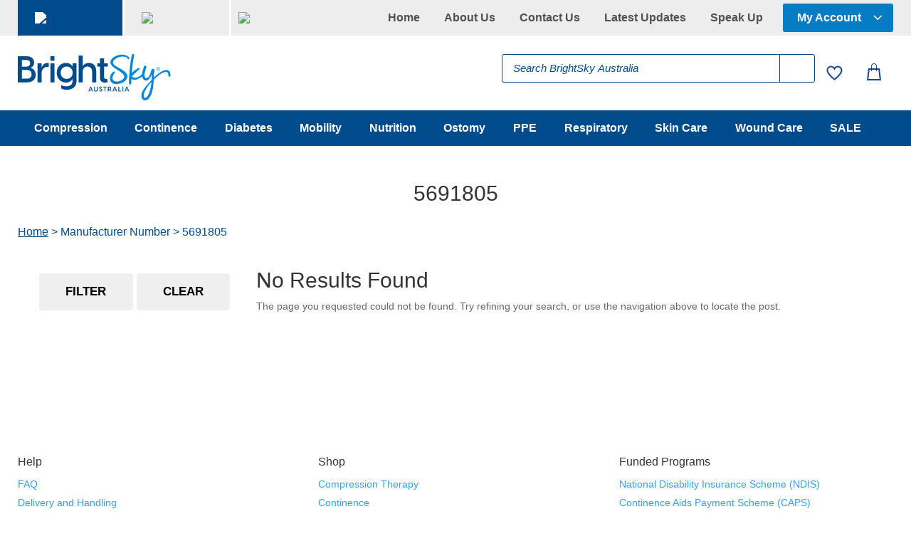

--- FILE ---
content_type: text/html
request_url: https://brightsky.com.au/att-manufacturer-number/5691805/
body_size: 118789
content:
<!DOCTYPE html>
<html lang="en">
<head>
	<meta charset="UTF-8" />
<meta http-equiv="X-UA-Compatible" content="IE=edge">
	<link rel="pingback" href="https://brightsky.com.au/xmlrpc.php" />

	<script type="text/javascript">
		document.documentElement.className = 'js';
	</script>
	
					<script>document.documentElement.className = document.documentElement.className + ' yes-js js_active js'</script>
			<meta name='robots' content='index, follow, max-image-preview:large, max-snippet:-1, max-video-preview:-1' />

<!-- Google Tag Manager for WordPress by gtm4wp.com -->
<script data-cfasync="false" data-pagespeed-no-defer>
	var gtm4wp_datalayer_name = "dataLayer";
	var dataLayer = dataLayer || [];
	const gtm4wp_use_sku_instead = 0;
	const gtm4wp_currency = 'AUD';
	const gtm4wp_product_per_impression = 10;
	const gtm4wp_clear_ecommerce = false;
	const gtm4wp_datalayer_max_timeout = 2000;
</script>
<!-- End Google Tag Manager for WordPress by gtm4wp.com --><script type="text/javascript">
			let jqueryParams=[],jQuery=function(r){return jqueryParams=[...jqueryParams,r],jQuery},$=function(r){return jqueryParams=[...jqueryParams,r],$};window.jQuery=jQuery,window.$=jQuery;let customHeadScripts=!1;jQuery.fn=jQuery.prototype={},$.fn=jQuery.prototype={},jQuery.noConflict=function(r){if(window.jQuery)return jQuery=window.jQuery,$=window.jQuery,customHeadScripts=!0,jQuery.noConflict},jQuery.ready=function(r){jqueryParams=[...jqueryParams,r]},$.ready=function(r){jqueryParams=[...jqueryParams,r]},jQuery.load=function(r){jqueryParams=[...jqueryParams,r]},$.load=function(r){jqueryParams=[...jqueryParams,r]},jQuery.fn.ready=function(r){jqueryParams=[...jqueryParams,r]},$.fn.ready=function(r){jqueryParams=[...jqueryParams,r]};</script>
	<!-- This site is optimized with the Yoast SEO Premium plugin v26.1 (Yoast SEO v26.1.1) - https://yoast.com/wordpress/plugins/seo/ -->
	<title>5691805 Archives - BrightSky Australia</title>
<link data-rocket-preload as="style" href="https://fonts.googleapis.com/css?family=Open%20Sans%3A300italic%2C400italic%2C600italic%2C700italic%2C800italic%2C400%2C300%2C600%2C700%2C800&#038;subset=cyrillic%2Ccyrillic-ext%2Cgreek%2Cgreek-ext%2Chebrew%2Clatin%2Clatin-ext%2Cvietnamese&#038;display=swap" rel="preload">
<link href="https://fonts.googleapis.com/css?family=Open%20Sans%3A300italic%2C400italic%2C600italic%2C700italic%2C800italic%2C400%2C300%2C600%2C700%2C800&#038;subset=cyrillic%2Ccyrillic-ext%2Cgreek%2Cgreek-ext%2Chebrew%2Clatin%2Clatin-ext%2Cvietnamese&#038;display=swap" media="print" onload="this.media=&#039;all&#039;" rel="stylesheet">
<noscript><link rel="stylesheet" href="https://fonts.googleapis.com/css?family=Open%20Sans%3A300italic%2C400italic%2C600italic%2C700italic%2C800italic%2C400%2C300%2C600%2C700%2C800&#038;subset=cyrillic%2Ccyrillic-ext%2Cgreek%2Cgreek-ext%2Chebrew%2Clatin%2Clatin-ext%2Cvietnamese&#038;display=swap"></noscript>
	<link rel="canonical" href="https://brightsky.com.au/att-manufacturer-number/5691805/" />
	<meta property="og:locale" content="en_US" />
	<meta property="og:type" content="article" />
	<meta property="og:title" content="5691805 Archives" />
	<meta property="og:url" content="https://brightsky.com.au/att-manufacturer-number/5691805/" />
	<meta property="og:site_name" content="BrightSky Australia" />
	<meta name="twitter:card" content="summary_large_image" />
	<script type="application/ld+json" class="yoast-schema-graph">{"@context":"https://schema.org","@graph":[{"@type":"CollectionPage","@id":"https://brightsky.com.au/att-manufacturer-number/5691805/","url":"https://brightsky.com.au/att-manufacturer-number/5691805/","name":"5691805 Archives - BrightSky Australia","isPartOf":{"@id":"https://brightsky.com.au/#website"},"breadcrumb":{"@id":"https://brightsky.com.au/att-manufacturer-number/5691805/#breadcrumb"},"inLanguage":"en"},{"@type":"BreadcrumbList","@id":"https://brightsky.com.au/att-manufacturer-number/5691805/#breadcrumb","itemListElement":[{"@type":"ListItem","position":1,"name":"Home","item":"https://brightsky.com.au/"},{"@type":"ListItem","position":2,"name":"5691805"}]},{"@type":"WebSite","@id":"https://brightsky.com.au/#website","url":"https://brightsky.com.au/","name":"BrightSky Australia","description":"One-Stop-Shop for Specialist Healthcare Products.","publisher":{"@id":"https://brightsky.com.au/#organization"},"potentialAction":[{"@type":"SearchAction","target":{"@type":"EntryPoint","urlTemplate":"https://brightsky.com.au/?s={search_term_string}"},"query-input":{"@type":"PropertyValueSpecification","valueRequired":true,"valueName":"search_term_string"}}],"inLanguage":"en"},{"@type":"Organization","@id":"https://brightsky.com.au/#organization","name":"BrightSky Australia","url":"https://brightsky.com.au/","logo":{"@type":"ImageObject","inLanguage":"en","@id":"https://brightsky.com.au/#/schema/logo/image/","url":"https://brightsky.com.au/wp-content/uploads/BSA-logo2.jpg","contentUrl":"https://brightsky.com.au/wp-content/uploads/BSA-logo2.jpg","width":400,"height":144,"caption":"BrightSky Australia"},"image":{"@id":"https://brightsky.com.au/#/schema/logo/image/"}}]}</script>
	<!-- / Yoast SEO Premium plugin. -->


<link rel='dns-prefetch' href='//www.googletagmanager.com' />
<link rel='dns-prefetch' href='//fonts.googleapis.com' />
<link href='https://fonts.gstatic.com' crossorigin rel='preconnect' />
<link rel="alternate" type="application/rss+xml" title="BrightSky Australia &raquo; Feed" href="https://brightsky.com.au/feed/" />
<link rel="alternate" type="application/rss+xml" title="BrightSky Australia &raquo; Comments Feed" href="https://brightsky.com.au/comments/feed/" />
<link rel="alternate" type="application/rss+xml" title="BrightSky Australia &raquo; 5691805 Manufacturer Number Feed" href="https://brightsky.com.au/att-manufacturer-number/5691805/feed/" />
<meta content="Divi Child Theme v.1.0.0" name="generator"/><link data-minify="1" rel='stylesheet' id='acfwf-wc-cart-block-integration-css' href='https://brightsky.com.au/wp-content/cache/min/1/wp-content/plugins/advanced-coupons-for-woocommerce-free/dist/assets/index-467dde24.css?ver=1766371057' type='text/css' media='all' />
<link data-minify="1" rel='stylesheet' id='acfwf-wc-checkout-block-integration-css' href='https://brightsky.com.au/wp-content/cache/min/1/wp-content/plugins/advanced-coupons-for-woocommerce-free/dist/assets/index-2a7d8588.css?ver=1766371057' type='text/css' media='all' />
<link rel='stylesheet' id='menu-icons-extra-css' href='https://brightsky.com.au/wp-content/plugins/menu-icons/css/extra.min.css?ver=0.13.19' type='text/css' media='all' />
<link rel='stylesheet' id='wp-block-library-css' href='https://brightsky.com.au/wp-includes/css/dist/block-library/style.min.css?ver=6.8.3' type='text/css' media='all' />
<style id='wp-block-library-theme-inline-css' type='text/css'>
.wp-block-audio :where(figcaption){color:#555;font-size:13px;text-align:center}.is-dark-theme .wp-block-audio :where(figcaption){color:#ffffffa6}.wp-block-audio{margin:0 0 1em}.wp-block-code{border:1px solid #ccc;border-radius:4px;font-family:Menlo,Consolas,monaco,monospace;padding:.8em 1em}.wp-block-embed :where(figcaption){color:#555;font-size:13px;text-align:center}.is-dark-theme .wp-block-embed :where(figcaption){color:#ffffffa6}.wp-block-embed{margin:0 0 1em}.blocks-gallery-caption{color:#555;font-size:13px;text-align:center}.is-dark-theme .blocks-gallery-caption{color:#ffffffa6}:root :where(.wp-block-image figcaption){color:#555;font-size:13px;text-align:center}.is-dark-theme :root :where(.wp-block-image figcaption){color:#ffffffa6}.wp-block-image{margin:0 0 1em}.wp-block-pullquote{border-bottom:4px solid;border-top:4px solid;color:currentColor;margin-bottom:1.75em}.wp-block-pullquote cite,.wp-block-pullquote footer,.wp-block-pullquote__citation{color:currentColor;font-size:.8125em;font-style:normal;text-transform:uppercase}.wp-block-quote{border-left:.25em solid;margin:0 0 1.75em;padding-left:1em}.wp-block-quote cite,.wp-block-quote footer{color:currentColor;font-size:.8125em;font-style:normal;position:relative}.wp-block-quote:where(.has-text-align-right){border-left:none;border-right:.25em solid;padding-left:0;padding-right:1em}.wp-block-quote:where(.has-text-align-center){border:none;padding-left:0}.wp-block-quote.is-large,.wp-block-quote.is-style-large,.wp-block-quote:where(.is-style-plain){border:none}.wp-block-search .wp-block-search__label{font-weight:700}.wp-block-search__button{border:1px solid #ccc;padding:.375em .625em}:where(.wp-block-group.has-background){padding:1.25em 2.375em}.wp-block-separator.has-css-opacity{opacity:.4}.wp-block-separator{border:none;border-bottom:2px solid;margin-left:auto;margin-right:auto}.wp-block-separator.has-alpha-channel-opacity{opacity:1}.wp-block-separator:not(.is-style-wide):not(.is-style-dots){width:100px}.wp-block-separator.has-background:not(.is-style-dots){border-bottom:none;height:1px}.wp-block-separator.has-background:not(.is-style-wide):not(.is-style-dots){height:2px}.wp-block-table{margin:0 0 1em}.wp-block-table td,.wp-block-table th{word-break:normal}.wp-block-table :where(figcaption){color:#555;font-size:13px;text-align:center}.is-dark-theme .wp-block-table :where(figcaption){color:#ffffffa6}.wp-block-video :where(figcaption){color:#555;font-size:13px;text-align:center}.is-dark-theme .wp-block-video :where(figcaption){color:#ffffffa6}.wp-block-video{margin:0 0 1em}:root :where(.wp-block-template-part.has-background){margin-bottom:0;margin-top:0;padding:1.25em 2.375em}
</style>
<link data-minify="1" rel='stylesheet' id='acfw-blocks-frontend-css' href='https://brightsky.com.au/wp-content/cache/min/1/wp-content/plugins/advanced-coupons-for-woocommerce-free/css/acfw-blocks-frontend.css?ver=1766371057' type='text/css' media='all' />
<link rel='stylesheet' id='wp-components-css' href='https://brightsky.com.au/wp-includes/css/dist/components/style.min.css?ver=6.8.3' type='text/css' media='all' />
<link rel='stylesheet' id='wp-preferences-css' href='https://brightsky.com.au/wp-includes/css/dist/preferences/style.min.css?ver=6.8.3' type='text/css' media='all' />
<link rel='stylesheet' id='wp-block-editor-css' href='https://brightsky.com.au/wp-includes/css/dist/block-editor/style.min.css?ver=6.8.3' type='text/css' media='all' />
<link data-minify="1" rel='stylesheet' id='popup-maker-block-library-style-css' href='https://brightsky.com.au/wp-content/cache/min/1/wp-content/plugins/popup-maker/dist/packages/block-library-style.css?ver=1766371057' type='text/css' media='all' />
<link data-minify="1" rel='stylesheet' id='jquery-selectBox-css' href='https://brightsky.com.au/wp-content/cache/background-css/1/brightsky.com.au/wp-content/cache/min/1/wp-content/plugins/yith-woocommerce-wishlist/assets/css/jquery.selectBox.css?ver=1766371057&wpr_t=1769062491' type='text/css' media='all' />
<link data-minify="1" rel='stylesheet' id='woocommerce_prettyPhoto_css-css' href='https://brightsky.com.au/wp-content/cache/background-css/1/brightsky.com.au/wp-content/cache/min/1/wp-content/plugins/woocommerce/assets/css/prettyPhoto.css?ver=1766371057&wpr_t=1769062491' type='text/css' media='all' />
<link data-minify="1" rel='stylesheet' id='yith-wcwl-main-css' href='https://brightsky.com.au/wp-content/cache/background-css/1/brightsky.com.au/wp-content/cache/min/1/wp-content/plugins/yith-woocommerce-wishlist/assets/css/style.css?ver=1766371057&wpr_t=1769062491' type='text/css' media='all' />
<style id='yith-wcwl-main-inline-css' type='text/css'>
 :root { --color-add-to-wishlist-background: #333333; --color-add-to-wishlist-text: #FFFFFF; --color-add-to-wishlist-border: #333333; --color-add-to-wishlist-background-hover: #333333; --color-add-to-wishlist-text-hover: #FFFFFF; --color-add-to-wishlist-border-hover: #333333; --rounded-corners-radius: 16px; --color-add-to-cart-background: #333333; --color-add-to-cart-text: #FFFFFF; --color-add-to-cart-border: #333333; --color-add-to-cart-background-hover: #4F4F4F; --color-add-to-cart-text-hover: #FFFFFF; --color-add-to-cart-border-hover: #4F4F4F; --add-to-cart-rounded-corners-radius: 16px; --color-button-style-1-background: #333333; --color-button-style-1-text: #FFFFFF; --color-button-style-1-border: #333333; --color-button-style-1-background-hover: #4F4F4F; --color-button-style-1-text-hover: #FFFFFF; --color-button-style-1-border-hover: #4F4F4F; --color-button-style-2-background: #333333; --color-button-style-2-text: #FFFFFF; --color-button-style-2-border: #333333; --color-button-style-2-background-hover: #4F4F4F; --color-button-style-2-text-hover: #FFFFFF; --color-button-style-2-border-hover: #4F4F4F; --color-wishlist-table-background: #FFFFFF; --color-wishlist-table-text: #6d6c6c; --color-wishlist-table-border: #FFFFFF; --color-headers-background: #F4F4F4; --color-share-button-color: #FFFFFF; --color-share-button-color-hover: #FFFFFF; --color-fb-button-background: #39599E; --color-fb-button-background-hover: #595A5A; --color-tw-button-background: #45AFE2; --color-tw-button-background-hover: #595A5A; --color-pr-button-background: #AB2E31; --color-pr-button-background-hover: #595A5A; --color-em-button-background: #FBB102; --color-em-button-background-hover: #595A5A; --color-wa-button-background: #00A901; --color-wa-button-background-hover: #595A5A; --feedback-duration: 3s } 
 :root { --color-add-to-wishlist-background: #333333; --color-add-to-wishlist-text: #FFFFFF; --color-add-to-wishlist-border: #333333; --color-add-to-wishlist-background-hover: #333333; --color-add-to-wishlist-text-hover: #FFFFFF; --color-add-to-wishlist-border-hover: #333333; --rounded-corners-radius: 16px; --color-add-to-cart-background: #333333; --color-add-to-cart-text: #FFFFFF; --color-add-to-cart-border: #333333; --color-add-to-cart-background-hover: #4F4F4F; --color-add-to-cart-text-hover: #FFFFFF; --color-add-to-cart-border-hover: #4F4F4F; --add-to-cart-rounded-corners-radius: 16px; --color-button-style-1-background: #333333; --color-button-style-1-text: #FFFFFF; --color-button-style-1-border: #333333; --color-button-style-1-background-hover: #4F4F4F; --color-button-style-1-text-hover: #FFFFFF; --color-button-style-1-border-hover: #4F4F4F; --color-button-style-2-background: #333333; --color-button-style-2-text: #FFFFFF; --color-button-style-2-border: #333333; --color-button-style-2-background-hover: #4F4F4F; --color-button-style-2-text-hover: #FFFFFF; --color-button-style-2-border-hover: #4F4F4F; --color-wishlist-table-background: #FFFFFF; --color-wishlist-table-text: #6d6c6c; --color-wishlist-table-border: #FFFFFF; --color-headers-background: #F4F4F4; --color-share-button-color: #FFFFFF; --color-share-button-color-hover: #FFFFFF; --color-fb-button-background: #39599E; --color-fb-button-background-hover: #595A5A; --color-tw-button-background: #45AFE2; --color-tw-button-background-hover: #595A5A; --color-pr-button-background: #AB2E31; --color-pr-button-background-hover: #595A5A; --color-em-button-background: #FBB102; --color-em-button-background-hover: #595A5A; --color-wa-button-background: #00A901; --color-wa-button-background-hover: #595A5A; --feedback-duration: 3s } 
</style>
<style id='filebird-block-filebird-gallery-style-inline-css' type='text/css'>
ul.filebird-block-filebird-gallery{margin:auto!important;padding:0!important;width:100%}ul.filebird-block-filebird-gallery.layout-grid{display:grid;grid-gap:20px;align-items:stretch;grid-template-columns:repeat(var(--columns),1fr);justify-items:stretch}ul.filebird-block-filebird-gallery.layout-grid li img{border:1px solid #ccc;box-shadow:2px 2px 6px 0 rgba(0,0,0,.3);height:100%;max-width:100%;-o-object-fit:cover;object-fit:cover;width:100%}ul.filebird-block-filebird-gallery.layout-masonry{-moz-column-count:var(--columns);-moz-column-gap:var(--space);column-gap:var(--space);-moz-column-width:var(--min-width);columns:var(--min-width) var(--columns);display:block;overflow:auto}ul.filebird-block-filebird-gallery.layout-masonry li{margin-bottom:var(--space)}ul.filebird-block-filebird-gallery li{list-style:none}ul.filebird-block-filebird-gallery li figure{height:100%;margin:0;padding:0;position:relative;width:100%}ul.filebird-block-filebird-gallery li figure figcaption{background:linear-gradient(0deg,rgba(0,0,0,.7),rgba(0,0,0,.3) 70%,transparent);bottom:0;box-sizing:border-box;color:#fff;font-size:.8em;margin:0;max-height:100%;overflow:auto;padding:3em .77em .7em;position:absolute;text-align:center;width:100%;z-index:2}ul.filebird-block-filebird-gallery li figure figcaption a{color:inherit}

</style>
<style id='global-styles-inline-css' type='text/css'>
:root{--wp--preset--aspect-ratio--square: 1;--wp--preset--aspect-ratio--4-3: 4/3;--wp--preset--aspect-ratio--3-4: 3/4;--wp--preset--aspect-ratio--3-2: 3/2;--wp--preset--aspect-ratio--2-3: 2/3;--wp--preset--aspect-ratio--16-9: 16/9;--wp--preset--aspect-ratio--9-16: 9/16;--wp--preset--color--black: #000000;--wp--preset--color--cyan-bluish-gray: #abb8c3;--wp--preset--color--white: #ffffff;--wp--preset--color--pale-pink: #f78da7;--wp--preset--color--vivid-red: #cf2e2e;--wp--preset--color--luminous-vivid-orange: #ff6900;--wp--preset--color--luminous-vivid-amber: #fcb900;--wp--preset--color--light-green-cyan: #7bdcb5;--wp--preset--color--vivid-green-cyan: #00d084;--wp--preset--color--pale-cyan-blue: #8ed1fc;--wp--preset--color--vivid-cyan-blue: #0693e3;--wp--preset--color--vivid-purple: #9b51e0;--wp--preset--gradient--vivid-cyan-blue-to-vivid-purple: linear-gradient(135deg,rgba(6,147,227,1) 0%,rgb(155,81,224) 100%);--wp--preset--gradient--light-green-cyan-to-vivid-green-cyan: linear-gradient(135deg,rgb(122,220,180) 0%,rgb(0,208,130) 100%);--wp--preset--gradient--luminous-vivid-amber-to-luminous-vivid-orange: linear-gradient(135deg,rgba(252,185,0,1) 0%,rgba(255,105,0,1) 100%);--wp--preset--gradient--luminous-vivid-orange-to-vivid-red: linear-gradient(135deg,rgba(255,105,0,1) 0%,rgb(207,46,46) 100%);--wp--preset--gradient--very-light-gray-to-cyan-bluish-gray: linear-gradient(135deg,rgb(238,238,238) 0%,rgb(169,184,195) 100%);--wp--preset--gradient--cool-to-warm-spectrum: linear-gradient(135deg,rgb(74,234,220) 0%,rgb(151,120,209) 20%,rgb(207,42,186) 40%,rgb(238,44,130) 60%,rgb(251,105,98) 80%,rgb(254,248,76) 100%);--wp--preset--gradient--blush-light-purple: linear-gradient(135deg,rgb(255,206,236) 0%,rgb(152,150,240) 100%);--wp--preset--gradient--blush-bordeaux: linear-gradient(135deg,rgb(254,205,165) 0%,rgb(254,45,45) 50%,rgb(107,0,62) 100%);--wp--preset--gradient--luminous-dusk: linear-gradient(135deg,rgb(255,203,112) 0%,rgb(199,81,192) 50%,rgb(65,88,208) 100%);--wp--preset--gradient--pale-ocean: linear-gradient(135deg,rgb(255,245,203) 0%,rgb(182,227,212) 50%,rgb(51,167,181) 100%);--wp--preset--gradient--electric-grass: linear-gradient(135deg,rgb(202,248,128) 0%,rgb(113,206,126) 100%);--wp--preset--gradient--midnight: linear-gradient(135deg,rgb(2,3,129) 0%,rgb(40,116,252) 100%);--wp--preset--font-size--small: 13px;--wp--preset--font-size--medium: 20px;--wp--preset--font-size--large: 36px;--wp--preset--font-size--x-large: 42px;--wp--preset--spacing--20: 0.44rem;--wp--preset--spacing--30: 0.67rem;--wp--preset--spacing--40: 1rem;--wp--preset--spacing--50: 1.5rem;--wp--preset--spacing--60: 2.25rem;--wp--preset--spacing--70: 3.38rem;--wp--preset--spacing--80: 5.06rem;--wp--preset--shadow--natural: 6px 6px 9px rgba(0, 0, 0, 0.2);--wp--preset--shadow--deep: 12px 12px 50px rgba(0, 0, 0, 0.4);--wp--preset--shadow--sharp: 6px 6px 0px rgba(0, 0, 0, 0.2);--wp--preset--shadow--outlined: 6px 6px 0px -3px rgba(255, 255, 255, 1), 6px 6px rgba(0, 0, 0, 1);--wp--preset--shadow--crisp: 6px 6px 0px rgba(0, 0, 0, 1);}:root { --wp--style--global--content-size: 823px;--wp--style--global--wide-size: 1080px; }:where(body) { margin: 0; }.wp-site-blocks > .alignleft { float: left; margin-right: 2em; }.wp-site-blocks > .alignright { float: right; margin-left: 2em; }.wp-site-blocks > .aligncenter { justify-content: center; margin-left: auto; margin-right: auto; }:where(.is-layout-flex){gap: 0.5em;}:where(.is-layout-grid){gap: 0.5em;}.is-layout-flow > .alignleft{float: left;margin-inline-start: 0;margin-inline-end: 2em;}.is-layout-flow > .alignright{float: right;margin-inline-start: 2em;margin-inline-end: 0;}.is-layout-flow > .aligncenter{margin-left: auto !important;margin-right: auto !important;}.is-layout-constrained > .alignleft{float: left;margin-inline-start: 0;margin-inline-end: 2em;}.is-layout-constrained > .alignright{float: right;margin-inline-start: 2em;margin-inline-end: 0;}.is-layout-constrained > .aligncenter{margin-left: auto !important;margin-right: auto !important;}.is-layout-constrained > :where(:not(.alignleft):not(.alignright):not(.alignfull)){max-width: var(--wp--style--global--content-size);margin-left: auto !important;margin-right: auto !important;}.is-layout-constrained > .alignwide{max-width: var(--wp--style--global--wide-size);}body .is-layout-flex{display: flex;}.is-layout-flex{flex-wrap: wrap;align-items: center;}.is-layout-flex > :is(*, div){margin: 0;}body .is-layout-grid{display: grid;}.is-layout-grid > :is(*, div){margin: 0;}body{padding-top: 0px;padding-right: 0px;padding-bottom: 0px;padding-left: 0px;}:root :where(.wp-element-button, .wp-block-button__link){background-color: #32373c;border-width: 0;color: #fff;font-family: inherit;font-size: inherit;line-height: inherit;padding: calc(0.667em + 2px) calc(1.333em + 2px);text-decoration: none;}.has-black-color{color: var(--wp--preset--color--black) !important;}.has-cyan-bluish-gray-color{color: var(--wp--preset--color--cyan-bluish-gray) !important;}.has-white-color{color: var(--wp--preset--color--white) !important;}.has-pale-pink-color{color: var(--wp--preset--color--pale-pink) !important;}.has-vivid-red-color{color: var(--wp--preset--color--vivid-red) !important;}.has-luminous-vivid-orange-color{color: var(--wp--preset--color--luminous-vivid-orange) !important;}.has-luminous-vivid-amber-color{color: var(--wp--preset--color--luminous-vivid-amber) !important;}.has-light-green-cyan-color{color: var(--wp--preset--color--light-green-cyan) !important;}.has-vivid-green-cyan-color{color: var(--wp--preset--color--vivid-green-cyan) !important;}.has-pale-cyan-blue-color{color: var(--wp--preset--color--pale-cyan-blue) !important;}.has-vivid-cyan-blue-color{color: var(--wp--preset--color--vivid-cyan-blue) !important;}.has-vivid-purple-color{color: var(--wp--preset--color--vivid-purple) !important;}.has-black-background-color{background-color: var(--wp--preset--color--black) !important;}.has-cyan-bluish-gray-background-color{background-color: var(--wp--preset--color--cyan-bluish-gray) !important;}.has-white-background-color{background-color: var(--wp--preset--color--white) !important;}.has-pale-pink-background-color{background-color: var(--wp--preset--color--pale-pink) !important;}.has-vivid-red-background-color{background-color: var(--wp--preset--color--vivid-red) !important;}.has-luminous-vivid-orange-background-color{background-color: var(--wp--preset--color--luminous-vivid-orange) !important;}.has-luminous-vivid-amber-background-color{background-color: var(--wp--preset--color--luminous-vivid-amber) !important;}.has-light-green-cyan-background-color{background-color: var(--wp--preset--color--light-green-cyan) !important;}.has-vivid-green-cyan-background-color{background-color: var(--wp--preset--color--vivid-green-cyan) !important;}.has-pale-cyan-blue-background-color{background-color: var(--wp--preset--color--pale-cyan-blue) !important;}.has-vivid-cyan-blue-background-color{background-color: var(--wp--preset--color--vivid-cyan-blue) !important;}.has-vivid-purple-background-color{background-color: var(--wp--preset--color--vivid-purple) !important;}.has-black-border-color{border-color: var(--wp--preset--color--black) !important;}.has-cyan-bluish-gray-border-color{border-color: var(--wp--preset--color--cyan-bluish-gray) !important;}.has-white-border-color{border-color: var(--wp--preset--color--white) !important;}.has-pale-pink-border-color{border-color: var(--wp--preset--color--pale-pink) !important;}.has-vivid-red-border-color{border-color: var(--wp--preset--color--vivid-red) !important;}.has-luminous-vivid-orange-border-color{border-color: var(--wp--preset--color--luminous-vivid-orange) !important;}.has-luminous-vivid-amber-border-color{border-color: var(--wp--preset--color--luminous-vivid-amber) !important;}.has-light-green-cyan-border-color{border-color: var(--wp--preset--color--light-green-cyan) !important;}.has-vivid-green-cyan-border-color{border-color: var(--wp--preset--color--vivid-green-cyan) !important;}.has-pale-cyan-blue-border-color{border-color: var(--wp--preset--color--pale-cyan-blue) !important;}.has-vivid-cyan-blue-border-color{border-color: var(--wp--preset--color--vivid-cyan-blue) !important;}.has-vivid-purple-border-color{border-color: var(--wp--preset--color--vivid-purple) !important;}.has-vivid-cyan-blue-to-vivid-purple-gradient-background{background: var(--wp--preset--gradient--vivid-cyan-blue-to-vivid-purple) !important;}.has-light-green-cyan-to-vivid-green-cyan-gradient-background{background: var(--wp--preset--gradient--light-green-cyan-to-vivid-green-cyan) !important;}.has-luminous-vivid-amber-to-luminous-vivid-orange-gradient-background{background: var(--wp--preset--gradient--luminous-vivid-amber-to-luminous-vivid-orange) !important;}.has-luminous-vivid-orange-to-vivid-red-gradient-background{background: var(--wp--preset--gradient--luminous-vivid-orange-to-vivid-red) !important;}.has-very-light-gray-to-cyan-bluish-gray-gradient-background{background: var(--wp--preset--gradient--very-light-gray-to-cyan-bluish-gray) !important;}.has-cool-to-warm-spectrum-gradient-background{background: var(--wp--preset--gradient--cool-to-warm-spectrum) !important;}.has-blush-light-purple-gradient-background{background: var(--wp--preset--gradient--blush-light-purple) !important;}.has-blush-bordeaux-gradient-background{background: var(--wp--preset--gradient--blush-bordeaux) !important;}.has-luminous-dusk-gradient-background{background: var(--wp--preset--gradient--luminous-dusk) !important;}.has-pale-ocean-gradient-background{background: var(--wp--preset--gradient--pale-ocean) !important;}.has-electric-grass-gradient-background{background: var(--wp--preset--gradient--electric-grass) !important;}.has-midnight-gradient-background{background: var(--wp--preset--gradient--midnight) !important;}.has-small-font-size{font-size: var(--wp--preset--font-size--small) !important;}.has-medium-font-size{font-size: var(--wp--preset--font-size--medium) !important;}.has-large-font-size{font-size: var(--wp--preset--font-size--large) !important;}.has-x-large-font-size{font-size: var(--wp--preset--font-size--x-large) !important;}
:where(.wp-block-post-template.is-layout-flex){gap: 1.25em;}:where(.wp-block-post-template.is-layout-grid){gap: 1.25em;}
:where(.wp-block-columns.is-layout-flex){gap: 2em;}:where(.wp-block-columns.is-layout-grid){gap: 2em;}
:root :where(.wp-block-pullquote){font-size: 1.5em;line-height: 1.6;}
</style>
<link rel='stylesheet' id='wcpb-product-badges-public-css' href='https://brightsky.com.au/wp-content/plugins/wcpb-product-badges/assets/css/public.min.css?ver=3.4.0' type='text/css' media='all' />
<link data-minify="1" rel='stylesheet' id='woocommerce-layout-css' href='https://brightsky.com.au/wp-content/cache/min/1/wp-content/plugins/woocommerce/assets/css/woocommerce-layout.css?ver=1766371057' type='text/css' media='all' />
<link data-minify="1" rel='stylesheet' id='woocommerce-smallscreen-css' href='https://brightsky.com.au/wp-content/cache/min/1/wp-content/plugins/woocommerce/assets/css/woocommerce-smallscreen.css?ver=1766371057' type='text/css' media='only screen and (max-width: 768px)' />
<link data-minify="1" rel='stylesheet' id='woocommerce-general-css' href='https://brightsky.com.au/wp-content/cache/background-css/1/brightsky.com.au/wp-content/cache/min/1/wp-content/plugins/woocommerce/assets/css/woocommerce.css?ver=1766371057&wpr_t=1769062491' type='text/css' media='all' />
<style id='woocommerce-inline-inline-css' type='text/css'>
.woocommerce form .form-row .required { visibility: visible; }
</style>
<link data-minify="1" rel='stylesheet' id='contact-form-7-css' href='https://brightsky.com.au/wp-content/cache/min/1/wp-content/plugins/contact-form-7/includes/css/styles.css?ver=1766371057' type='text/css' media='all' />
<link data-minify="1" rel='stylesheet' id='wpcf7-redirect-script-frontend-css' href='https://brightsky.com.au/wp-content/cache/min/1/wp-content/plugins/wpcf7-redirect/build/assets/frontend-script.css?ver=1766371057' type='text/css' media='all' />
<link rel='stylesheet' id='wt-import-export-for-woo-css' href='https://brightsky.com.au/wp-content/plugins/wt-import-export-for-woo/public/css/wt-import-export-for-woo-public.css?ver=1.1.3' type='text/css' media='all' />
<link data-minify="1" rel='stylesheet' id='wpos-slick-style-css' href='https://brightsky.com.au/wp-content/cache/background-css/1/brightsky.com.au/wp-content/cache/min/1/wp-content/plugins/woo-product-slider-and-carousel-with-category/assets/css/slick.css?ver=1766371057&wpr_t=1769062491' type='text/css' media='all' />
<link data-minify="1" rel='stylesheet' id='wcpscwc-public-style-css' href='https://brightsky.com.au/wp-content/cache/background-css/1/brightsky.com.au/wp-content/cache/min/1/wp-content/plugins/woo-product-slider-and-carousel-with-category/assets/css/wcpscwc-public.css?ver=1766371057&wpr_t=1769062491' type='text/css' media='all' />
<link data-minify="1" rel='stylesheet' id='wpcsa-frontend-css' href='https://brightsky.com.au/wp-content/cache/background-css/1/brightsky.com.au/wp-content/cache/min/1/wp-content/plugins/wpc-shop-as-customer/assets/css/frontend.css?ver=1766371057&wpr_t=1769062491' type='text/css' media='all' />
<link rel='stylesheet' id='dgwt-wcas-style-css' href='https://brightsky.com.au/wp-content/cache/background-css/1/brightsky.com.au/wp-content/plugins/ajax-search-for-woocommerce-premium/assets/css/style.min.css?ver=1.30.1&wpr_t=1769062491' type='text/css' media='all' />

<link data-minify="1" rel='stylesheet' id='wcss-icons-css' href='https://brightsky.com.au/wp-content/cache/min/1/wp-content/plugins/woocommerce-cart-share-and-save/assets/css/wcss-icons.css?ver=1766371057' type='text/css' media='all' />
<link data-minify="1" rel='stylesheet' id='wcss-style-css' href='https://brightsky.com.au/wp-content/cache/min/1/wp-content/plugins/woocommerce-cart-share-and-save/assets/css/wcss-public.css?ver=1766371057' type='text/css' media='all' />
<style id='wcss-style-inline-css' type='text/css'>
.wcss-popup--bg-color { 
            background-color: #ffffff;
        }.wcss-popup--text-color { 
            color: #333333;
        }.wcss-btn { 
            background-color: #ffffff !important; 
            color: #333333 !important;
        }
</style>
<link data-minify="1" rel='stylesheet' id='popup-maker-site-css' href='https://brightsky.com.au/wp-content/cache/min/1/wp-content/uploads/pum/pum-site-styles.css?ver=1768803852' type='text/css' media='all' />
<link rel='stylesheet' id='photoswipe-css' href='https://brightsky.com.au/wp-content/cache/background-css/1/brightsky.com.au/wp-content/plugins/woocommerce/assets/css/photoswipe/photoswipe.min.css?ver=10.4.2&wpr_t=1769062491' type='text/css' media='all' />
<link rel='stylesheet' id='photoswipe-default-skin-css' href='https://brightsky.com.au/wp-content/cache/background-css/1/brightsky.com.au/wp-content/plugins/woocommerce/assets/css/photoswipe/default-skin/default-skin.min.css?ver=10.4.2&wpr_t=1769062491' type='text/css' media='all' />
<link data-minify="1" rel='stylesheet' id='wqpmb-style-css' href='https://brightsky.com.au/wp-content/cache/min/1/wp-content/plugins/wc-quantity-plus-minus-button/assets/css/style.css?ver=1766371057' type='text/css' media='all' />
<link rel='stylesheet' id='um_modal-css' href='https://brightsky.com.au/wp-content/cache/background-css/1/brightsky.com.au/wp-content/plugins/ultimate-member/assets/css/um-modal.min.css?ver=2.10.6&wpr_t=1769062491' type='text/css' media='all' />
<link rel='stylesheet' id='um_ui-css' href='https://brightsky.com.au/wp-content/cache/background-css/1/brightsky.com.au/wp-content/plugins/ultimate-member/assets/libs/jquery-ui/jquery-ui.min.css?ver=1.13.2&wpr_t=1769062491' type='text/css' media='all' />
<link rel='stylesheet' id='um_tipsy-css' href='https://brightsky.com.au/wp-content/plugins/ultimate-member/assets/libs/tipsy/tipsy.min.css?ver=1.0.0a' type='text/css' media='all' />
<link data-minify="1" rel='stylesheet' id='um_raty-css' href='https://brightsky.com.au/wp-content/cache/min/1/wp-content/plugins/ultimate-member/assets/libs/raty/um-raty.min.css?ver=1766371057' type='text/css' media='all' />
<link rel='stylesheet' id='select2-css' href='https://brightsky.com.au/wp-content/plugins/ultimate-member/assets/libs/select2/select2.min.css?ver=4.0.13' type='text/css' media='all' />
<link rel='stylesheet' id='um_fileupload-css' href='https://brightsky.com.au/wp-content/plugins/ultimate-member/assets/css/um-fileupload.min.css?ver=2.10.6' type='text/css' media='all' />
<link rel='stylesheet' id='um_confirm-css' href='https://brightsky.com.au/wp-content/plugins/ultimate-member/assets/libs/um-confirm/um-confirm.min.css?ver=1.0' type='text/css' media='all' />
<link rel='stylesheet' id='um_datetime-css' href='https://brightsky.com.au/wp-content/plugins/ultimate-member/assets/libs/pickadate/default.min.css?ver=3.6.2' type='text/css' media='all' />
<link rel='stylesheet' id='um_datetime_date-css' href='https://brightsky.com.au/wp-content/plugins/ultimate-member/assets/libs/pickadate/default.date.min.css?ver=3.6.2' type='text/css' media='all' />
<link rel='stylesheet' id='um_datetime_time-css' href='https://brightsky.com.au/wp-content/plugins/ultimate-member/assets/libs/pickadate/default.time.min.css?ver=3.6.2' type='text/css' media='all' />
<link data-minify="1" rel='stylesheet' id='um_fonticons_ii-css' href='https://brightsky.com.au/wp-content/cache/min/1/wp-content/plugins/ultimate-member/assets/libs/legacy/fonticons/fonticons-ii.min.css?ver=1766371057' type='text/css' media='all' />
<link data-minify="1" rel='stylesheet' id='um_fonticons_fa-css' href='https://brightsky.com.au/wp-content/cache/min/1/wp-content/plugins/ultimate-member/assets/libs/legacy/fonticons/fonticons-fa.min.css?ver=1766371057' type='text/css' media='all' />
<link data-minify="1" rel='stylesheet' id='um_fontawesome-css' href='https://brightsky.com.au/wp-content/cache/min/1/wp-content/plugins/ultimate-member/assets/css/um-fontawesome.min.css?ver=1766371057' type='text/css' media='all' />
<link rel='stylesheet' id='um_common-css' href='https://brightsky.com.au/wp-content/plugins/ultimate-member/assets/css/common.min.css?ver=2.10.6' type='text/css' media='all' />
<link rel='stylesheet' id='um_responsive-css' href='https://brightsky.com.au/wp-content/plugins/ultimate-member/assets/css/um-responsive.min.css?ver=2.10.6' type='text/css' media='all' />
<link rel='stylesheet' id='um_styles-css' href='https://brightsky.com.au/wp-content/cache/background-css/1/brightsky.com.au/wp-content/plugins/ultimate-member/assets/css/um-styles.min.css?ver=2.10.6&wpr_t=1769062491' type='text/css' media='all' />
<link rel='stylesheet' id='um_crop-css' href='https://brightsky.com.au/wp-content/plugins/ultimate-member/assets/libs/cropper/cropper.min.css?ver=1.6.1' type='text/css' media='all' />
<link rel='stylesheet' id='um_profile-css' href='https://brightsky.com.au/wp-content/cache/background-css/1/brightsky.com.au/wp-content/plugins/ultimate-member/assets/css/um-profile.min.css?ver=2.10.6&wpr_t=1769062491' type='text/css' media='all' />
<link rel='stylesheet' id='um_account-css' href='https://brightsky.com.au/wp-content/plugins/ultimate-member/assets/css/um-account.min.css?ver=2.10.6' type='text/css' media='all' />
<link rel='stylesheet' id='um_misc-css' href='https://brightsky.com.au/wp-content/plugins/ultimate-member/assets/css/um-misc.min.css?ver=2.10.6' type='text/css' media='all' />
<link rel='stylesheet' id='um_default_css-css' href='https://brightsky.com.au/wp-content/plugins/ultimate-member/assets/css/um-old-default.min.css?ver=2.10.6' type='text/css' media='all' />
<link data-minify="1" rel='stylesheet' id='divi-style-parent-css' href='https://brightsky.com.au/wp-content/cache/background-css/1/brightsky.com.au/wp-content/cache/min/1/wp-content/themes/Divi/style-static.min.css?ver=1766371058&wpr_t=1769062491' type='text/css' media='all' />
<link data-minify="1" rel='stylesheet' id='divi-style-pum-css' href='https://brightsky.com.au/wp-content/cache/background-css/1/brightsky.com.au/wp-content/cache/min/1/wp-content/themes/Divi-Child-Theme/style.css?ver=1766371057&wpr_t=1769062491' type='text/css' media='all' />
<script src="https://brightsky.com.au/wp-includes/js/jquery/jquery.min.js?ver=3.7.1" id="jquery-core-js"></script>
<script src="https://brightsky.com.au/wp-includes/js/jquery/jquery-migrate.min.js?ver=3.4.1" id="jquery-migrate-js"></script>
<script id="jquery-js-after">
jqueryParams.length&&$.each(jqueryParams,function(e,r){if("function"==typeof r){var n=String(r);n.replace("$","jQuery");var a=new Function("return "+n)();$(document).ready(a)}});
</script>
<script id="woocommerce-google-analytics-integration-gtag-js-after">
/* Google Analytics for WooCommerce (gtag.js) */
					window.dataLayer = window.dataLayer || [];
					function gtag(){dataLayer.push(arguments);}
					// Set up default consent state.
					for ( const mode of [{"analytics_storage":"denied","ad_storage":"denied","ad_user_data":"denied","ad_personalization":"denied","region":["AT","BE","BG","HR","CY","CZ","DK","EE","FI","FR","DE","GR","HU","IS","IE","IT","LV","LI","LT","LU","MT","NL","NO","PL","PT","RO","SK","SI","ES","SE","GB","CH"]}] || [] ) {
						gtag( "consent", "default", { "wait_for_update": 500, ...mode } );
					}
					gtag("js", new Date());
					gtag("set", "developer_id.dOGY3NW", true);
					gtag("config", "G-KNGMXW1QV6", {"track_404":true,"allow_google_signals":true,"logged_in":false,"linker":{"domains":[],"allow_incoming":false},"custom_map":{"dimension1":"logged_in"}});
</script>
<script src="https://brightsky.com.au/wp-includes/js/dist/hooks.min.js?ver=4d63a3d491d11ffd8ac6" id="wp-hooks-js"></script>
<script id="say-what-js-js-extra">
var say_what_data = {"replacements":{"woocommerce|Product %s|Product Attribute":"%s"}};
</script>
<script data-minify="1" src="https://brightsky.com.au/wp-content/cache/min/1/wp-content/plugins/say-what/assets/build/frontend.js?ver=1766371057" id="say-what-js-js"></script>
<script id="cartbounty-pro-js-extra">
var cartbounty_co = {"save_custom_fields":"1","checkout_fields":"#email, #billing_email, #billing-country, #billing_country, #billing-first_name, #billing_first_name, #billing-last_name, #billing_last_name, #billing-company, #billing_company, #billing-address_1, #billing_address_1, #billing-address_2, #billing_address_2, #billing-city, #billing_city, #billing-state, #billing_state, #billing-postcode, #billing_postcode, #billing-phone, #billing_phone, #shipping-country, #shipping_country, #shipping-first_name, #shipping_first_name, #shipping-last_name, #shipping_last_name, #shipping-company, #shipping_company, #shipping-address_1, #shipping_address_1, #shipping-address_2, #shipping_address_2, #shipping-city, #shipping_city, #shipping-state, #shipping_state, #shipping-postcode, #shipping_postcode, #shipping-phone, #checkbox-control-1, #ship-to-different-address-checkbox, #checkbox-control-0, #createaccount, #checkbox-control-2, #order-notes textarea, #order_comments","custom_email_selectors":".cartbounty-pro-custom-email-field, .login #username, .wpforms-container input[type=\"email\"], .sgpb-form input[type=\"email\"], .pum-container input[type=\"email\"], .nf-form-cont input[type=\"email\"], .wpcf7 input[type=\"email\"], .fluentform input[type=\"email\"], .sib_signup_form input[type=\"email\"], .mailpoet_form input[type=\"email\"], .tnp input[type=\"email\"], .om-element input[type=\"email\"], .om-holder input[type=\"email\"], .poptin-popup input[type=\"email\"], .gform_wrapper input[type=\"email\"], .paoc-popup input[type=\"email\"], .ays-pb-form input[type=\"email\"], .hustle-form input[type=\"email\"], .et_pb_section input[type=\"email\"], .brave_form_form input[type=\"email\"], .ppsPopupShell input[type=\"email\"], .xoo-el-container input[type=\"email\"], .xoo-el-container input[name=\"xoo-el-username\"]","custom_phone_selectors":".cartbounty-pro-custom-phone-field, .wpforms-container input[type=\"tel\"], .sgpb-form input[type=\"tel\"], .nf-form-cont input[type=\"tel\"], .wpcf7 input[type=\"tel\"], .fluentform input[type=\"tel\"], .om-element input[type=\"tel\"], .om-holder input[type=\"tel\"], .poptin-popup input[type=\"tel\"], .gform_wrapper input[type=\"tel\"], .paoc-popup input[type=\"tel\"], .ays-pb-form input[type=\"tel\"], .hustle-form input[name=\"phone\"], .et_pb_section input[type=\"tel\"], .xoo-el-container input[type=\"tel\"]","custom_button_selectors":".cartbounty-pro-add-to-cart, .add_to_cart_button, .ajax_add_to_cart, .single_add_to_cart_button, .yith-wfbt-submit-button","consent_field":"","email_validation":"^[^\\s@]+@[^\\s@]+\\.[^\\s@]{2,}$","phone_validation":"^[+0-9\\s]\\s?\\d[0-9\\s-.]{6,30}$","is_user_logged_in":"","recaptcha_enabled":"","recaptcha_site_key":"","language":"en","nonce":"100880bfe0","ajaxurl":"https:\/\/brightsky.com.au\/wp-admin\/admin-ajax.php"};
</script>
<script data-minify="1" src="https://brightsky.com.au/wp-content/cache/min/1/wp-content/plugins/woo-save-abandoned-carts-pro/public/js/cartbounty-pro-public.js?ver=1766371057" id="cartbounty-pro-js"></script>
<script src="https://brightsky.com.au/wp-content/plugins/woocommerce/assets/js/jquery-blockui/jquery.blockUI.min.js?ver=2.7.0-wc.10.4.2" id="wc-jquery-blockui-js" defer data-wp-strategy="defer"></script>
<script id="wc-add-to-cart-js-extra">
var wc_add_to_cart_params = {"ajax_url":"\/wp-admin\/admin-ajax.php","wc_ajax_url":"\/?wc-ajax=%%endpoint%%","i18n_view_cart":"View cart","cart_url":"https:\/\/brightsky.com.au\/shopping-cart\/","is_cart":"","cart_redirect_after_add":"no"};
</script>
<script src="https://brightsky.com.au/wp-content/plugins/woocommerce/assets/js/frontend/add-to-cart.min.js?ver=10.4.2" id="wc-add-to-cart-js" defer data-wp-strategy="defer"></script>
<script src="https://brightsky.com.au/wp-content/plugins/woocommerce/assets/js/js-cookie/js.cookie.min.js?ver=2.1.4-wc.10.4.2" id="wc-js-cookie-js" defer data-wp-strategy="defer"></script>
<script id="woocommerce-js-extra">
var woocommerce_params = {"ajax_url":"\/wp-admin\/admin-ajax.php","wc_ajax_url":"\/?wc-ajax=%%endpoint%%","i18n_password_show":"Show password","i18n_password_hide":"Hide password"};
</script>
<script src="https://brightsky.com.au/wp-content/plugins/woocommerce/assets/js/frontend/woocommerce.min.js?ver=10.4.2" id="woocommerce-js" defer data-wp-strategy="defer"></script>
<script src="https://brightsky.com.au/wp-content/plugins/woocommerce/assets/js/zoom/jquery.zoom.min.js?ver=1.7.21-wc.10.4.2" id="wc-zoom-js" defer data-wp-strategy="defer"></script>
<script src="https://brightsky.com.au/wp-content/plugins/woocommerce/assets/js/flexslider/jquery.flexslider.min.js?ver=2.7.2-wc.10.4.2" id="wc-flexslider-js" defer data-wp-strategy="defer"></script>
<script src="https://brightsky.com.au/wp-content/plugins/woocommerce/assets/js/photoswipe/photoswipe.min.js?ver=4.1.1-wc.10.4.2" id="wc-photoswipe-js" defer data-wp-strategy="defer"></script>
<script src="https://brightsky.com.au/wp-content/plugins/woocommerce/assets/js/photoswipe/photoswipe-ui-default.min.js?ver=4.1.1-wc.10.4.2" id="wc-photoswipe-ui-default-js" defer data-wp-strategy="defer"></script>
<script id="wc-single-product-js-extra">
var wc_single_product_params = {"i18n_required_rating_text":"Please select a rating","i18n_rating_options":["1 of 5 stars","2 of 5 stars","3 of 5 stars","4 of 5 stars","5 of 5 stars"],"i18n_product_gallery_trigger_text":"View full-screen image gallery","review_rating_required":"yes","flexslider":{"rtl":false,"animation":"slide","smoothHeight":true,"directionNav":false,"controlNav":"thumbnails","slideshow":false,"animationSpeed":500,"animationLoop":false,"allowOneSlide":false},"zoom_enabled":"1","zoom_options":[],"photoswipe_enabled":"1","photoswipe_options":{"shareEl":false,"closeOnScroll":false,"history":false,"hideAnimationDuration":0,"showAnimationDuration":0},"flexslider_enabled":"1"};
</script>
<script src="https://brightsky.com.au/wp-content/plugins/woocommerce/assets/js/frontend/single-product.min.js?ver=10.4.2" id="wc-single-product-js" defer data-wp-strategy="defer"></script>
<script id="wc-cart-fragments-js-extra">
var wc_cart_fragments_params = {"ajax_url":"\/wp-admin\/admin-ajax.php","wc_ajax_url":"\/?wc-ajax=%%endpoint%%","cart_hash_key":"wc_cart_hash_d326794a00796d4e918251599b073934","fragment_name":"wc_fragments_d326794a00796d4e918251599b073934","request_timeout":"5000"};
</script>
<script src="https://brightsky.com.au/wp-content/plugins/woocommerce/assets/js/frontend/cart-fragments.min.js?ver=10.4.2" id="wc-cart-fragments-js" defer data-wp-strategy="defer"></script>
<script id="wc-country-select-js-extra">
var wc_country_select_params = {"countries":"{\"AU\":{\"ACT\":\"Australian Capital Territory\",\"NSW\":\"New South Wales\",\"NT\":\"Northern Territory\",\"QLD\":\"Queensland\",\"SA\":\"South Australia\",\"TAS\":\"Tasmania\",\"VIC\":\"Victoria\",\"WA\":\"Western Australia\"}}","i18n_select_state_text":"Select an option\u2026","i18n_no_matches":"No matches found","i18n_ajax_error":"Loading failed","i18n_input_too_short_1":"Please enter 1 or more characters","i18n_input_too_short_n":"Please enter %qty% or more characters","i18n_input_too_long_1":"Please delete 1 character","i18n_input_too_long_n":"Please delete %qty% characters","i18n_selection_too_long_1":"You can only select 1 item","i18n_selection_too_long_n":"You can only select %qty% items","i18n_load_more":"Loading more results\u2026","i18n_searching":"Searching\u2026"};
</script>
<script src="https://brightsky.com.au/wp-content/plugins/woocommerce/assets/js/frontend/country-select.min.js?ver=10.4.2" id="wc-country-select-js" defer data-wp-strategy="defer"></script>
<script id="wc-address-i18n-js-extra">
var wc_address_i18n_params = {"locale":"{\"AU\":{\"city\":{\"label\":\"Suburb\"},\"postcode\":{\"label\":\"Postcode\"},\"state\":{\"label\":\"State\"}},\"default\":{\"first_name\":{\"label\":\"First name\",\"required\":true,\"class\":[\"form-row-first\"],\"autocomplete\":\"given-name\",\"priority\":10},\"last_name\":{\"label\":\"Last name\",\"required\":true,\"class\":[\"form-row-last\"],\"autocomplete\":\"family-name\",\"priority\":20},\"company\":{\"label\":\"Company name\",\"class\":[\"form-row-wide\"],\"autocomplete\":\"organization\",\"priority\":30,\"required\":false},\"country\":{\"type\":\"country\",\"label\":\"Country \/ Region\",\"required\":true,\"class\":[\"form-row-wide\",\"address-field\",\"update_totals_on_change\"],\"autocomplete\":\"country\",\"priority\":40},\"address_1\":{\"label\":\"Street address\",\"placeholder\":\"House number and street name\",\"required\":true,\"class\":[\"form-row-wide\",\"address-field\"],\"autocomplete\":\"address-line1\",\"priority\":50},\"address_2\":{\"label\":\"Apartment, suite, unit, etc.\",\"label_class\":[\"screen-reader-text\"],\"placeholder\":\"Apartment, suite, unit, etc. (optional)\",\"class\":[\"form-row-wide\",\"address-field\"],\"autocomplete\":\"address-line2\",\"priority\":60,\"required\":false},\"city\":{\"label\":\"Town \/ City\",\"required\":true,\"class\":[\"form-row-wide\",\"address-field\"],\"autocomplete\":\"address-level2\",\"priority\":70},\"state\":{\"type\":\"state\",\"label\":\"State \/ County\",\"required\":true,\"class\":[\"form-row-wide\",\"address-field\"],\"validate\":[\"state\"],\"autocomplete\":\"address-level1\",\"priority\":80},\"postcode\":{\"label\":\"Postcode \/ ZIP\",\"required\":true,\"class\":[\"form-row-wide\",\"address-field\"],\"validate\":[\"postcode\"],\"autocomplete\":\"postal-code\",\"priority\":90}}}","locale_fields":"{\"address_1\":\"#billing_address_1_field, #shipping_address_1_field\",\"address_2\":\"#billing_address_2_field, #shipping_address_2_field\",\"state\":\"#billing_state_field, #shipping_state_field, #calc_shipping_state_field\",\"postcode\":\"#billing_postcode_field, #shipping_postcode_field, #calc_shipping_postcode_field\",\"city\":\"#billing_city_field, #shipping_city_field, #calc_shipping_city_field\"}","i18n_required_text":"required","i18n_optional_text":"optional"};
</script>
<script src="https://brightsky.com.au/wp-content/plugins/woocommerce/assets/js/frontend/address-i18n.min.js?ver=10.4.2" id="wc-address-i18n-js" defer data-wp-strategy="defer"></script>
<script id="wc-checkout-js-extra">
var wc_checkout_params = {"ajax_url":"\/wp-admin\/admin-ajax.php","wc_ajax_url":"\/?wc-ajax=%%endpoint%%","update_order_review_nonce":"0ca6c60bec","apply_coupon_nonce":"f3e0cab379","remove_coupon_nonce":"bf972a7fca","option_guest_checkout":"no","checkout_url":"\/?wc-ajax=checkout","is_checkout":"0","debug_mode":"","i18n_checkout_error":"There was an error processing your order. Please check for any charges in your payment method and review your <a href=\"https:\/\/brightsky.com.au\/woocommerce-account\/orders\/\">order history<\/a> before placing the order again."};
</script>
<script src="https://brightsky.com.au/wp-content/plugins/woocommerce/assets/js/frontend/checkout.min.js?ver=10.4.2" id="wc-checkout-js" defer data-wp-strategy="defer"></script>
<script src="https://brightsky.com.au/wp-content/plugins/ultimate-member/assets/js/um-gdpr.min.js?ver=2.10.6" id="um-gdpr-js"></script>
<link rel="https://api.w.org/" href="https://brightsky.com.au/wp-json/" /><link rel="EditURI" type="application/rsd+xml" title="RSD" href="https://brightsky.com.au/xmlrpc.php?rsd" />
<meta name="generator" content="WordPress 6.8.3" />
<meta name="generator" content="WooCommerce 10.4.2" />
<meta name="generator" content="Site Kit by Google 1.170.0" />
<!-- Google Tag Manager for WordPress by gtm4wp.com -->
<!-- GTM Container placement set to footer -->
<script data-cfasync="false" data-pagespeed-no-defer>
	var dataLayer_content = {"pagePostType":false,"pagePostType2":"tax-","pageCategory":[],"cartContent":{"totals":{"applied_coupons":[],"discount_total":0,"subtotal":0,"total":0},"items":[]}};
	dataLayer.push( dataLayer_content );
</script>
<script data-cfasync="false" data-pagespeed-no-defer>
(function(w,d,s,l,i){w[l]=w[l]||[];w[l].push({'gtm.start':
new Date().getTime(),event:'gtm.js'});var f=d.getElementsByTagName(s)[0],
j=d.createElement(s),dl=l!='dataLayer'?'&l='+l:'';j.async=true;j.src=
'//www.googletagmanager.com/gtm.js?id='+i+dl;f.parentNode.insertBefore(j,f);
})(window,document,'script','dataLayer','GTM-5T49VGV');
</script>
<script data-cfasync="false" data-pagespeed-no-defer>
(function(w,d,s,l,i){w[l]=w[l]||[];w[l].push({'gtm.start':
new Date().getTime(),event:'gtm.js'});var f=d.getElementsByTagName(s)[0],
j=d.createElement(s),dl=l!='dataLayer'?'&l='+l:'';j.async=true;j.src=
'//www.googletagmanager.com/gtm.js?id='+i+dl;f.parentNode.insertBefore(j,f);
})(window,document,'script','dataLayer','GTM-WKFQ3KBQ');
</script>
<!-- End Google Tag Manager for WordPress by gtm4wp.com -->		<style>
			.dgwt-wcas-ico-magnifier,.dgwt-wcas-ico-magnifier-handler{max-width:20px}.dgwt-wcas-search-wrapp{max-width:600px}.dgwt-wcas-search-wrapp .dgwt-wcas-sf-wrapp input[type=search].dgwt-wcas-search-input,.dgwt-wcas-search-wrapp .dgwt-wcas-sf-wrapp input[type=search].dgwt-wcas-search-input:hover,.dgwt-wcas-search-wrapp .dgwt-wcas-sf-wrapp input[type=search].dgwt-wcas-search-input:focus{background-color:#fff;color:#004b8b;border-color:#004b8b}.dgwt-wcas-sf-wrapp input[type=search].dgwt-wcas-search-input::placeholder{color:#004b8b;opacity:.3}.dgwt-wcas-sf-wrapp input[type=search].dgwt-wcas-search-input::-webkit-input-placeholder{color:#004b8b;opacity:.3}.dgwt-wcas-sf-wrapp input[type=search].dgwt-wcas-search-input:-moz-placeholder{color:#004b8b;opacity:.3}.dgwt-wcas-sf-wrapp input[type=search].dgwt-wcas-search-input::-moz-placeholder{color:#004b8b;opacity:.3}.dgwt-wcas-sf-wrapp input[type=search].dgwt-wcas-search-input:-ms-input-placeholder{color:#004b8b}.dgwt-wcas-no-submit.dgwt-wcas-search-wrapp .dgwt-wcas-ico-magnifier path,.dgwt-wcas-search-wrapp .dgwt-wcas-close path{fill:#004b8b}.dgwt-wcas-loader-circular-path{stroke:#004b8b}.dgwt-wcas-preloader{opacity:.6}.dgwt-wcas-search-wrapp .dgwt-wcas-sf-wrapp .dgwt-wcas-search-submit::before{border-color:transparent #004b8b}.dgwt-wcas-search-wrapp .dgwt-wcas-sf-wrapp .dgwt-wcas-search-submit:hover::before,.dgwt-wcas-search-wrapp .dgwt-wcas-sf-wrapp .dgwt-wcas-search-submit:focus::before{border-right-color:#004b8b}.dgwt-wcas-search-wrapp .dgwt-wcas-sf-wrapp .dgwt-wcas-search-submit,.dgwt-wcas-om-bar .dgwt-wcas-om-return{background-color:#004b8b;color:#fff}.dgwt-wcas-search-wrapp .dgwt-wcas-ico-magnifier,.dgwt-wcas-search-wrapp .dgwt-wcas-sf-wrapp .dgwt-wcas-search-submit svg path,.dgwt-wcas-om-bar .dgwt-wcas-om-return svg path{fill:#fff}		</style>
			<style>
		#wcas-divi-search {
			display: none !important;
		}

		/* Custom header */
		.et_pb_menu__search .dgwt-wcas-search-wrapp {
			max-width: none;
		}

		/* Header style: Default, Centered Inline Logo */
		.et_header_style_split .et_search_form_container .dgwt-wcas-search-wrapp,
		.et_header_style_left .et_search_form_container .dgwt-wcas-search-wrapp {
			max-width: 400px;
			top: 0;
			bottom: 0;
			right: 45px;
			position: absolute;
			z-index: 1000;
			width: 100%;
		}

		.et_header_style_split .et_search_form_container .dgwt-wcas-close:not(.dgwt-wcas-inner-preloader),
		.et_header_style_left .et_search_form_container .dgwt-wcas-close:not(.dgwt-wcas-inner-preloader) {
			background-image: none;
		}

		.et_header_style_split .et_search_form_container span.et_close_search_field,
		.et_header_style_left .et_search_form_container span.et_close_search_field {
			right: 5px;
		}

		.et_header_style_split .et_search_form_container .js-dgwt-wcas-mobile-overlay-enabled .dgwt-wcas-search-form,
		.et_header_style_left .et_search_form_container .js-dgwt-wcas-mobile-overlay-enabled .dgwt-wcas-search-form {
			max-width: 100% !important;
		}

		.et_header_style_split .dgwt-wcas-overlay-mobile .dgwt-wcas-search-form,
		.et_header_style_left .dgwt-wcas-overlay-mobile .dgwt-wcas-search-form {
			max-width: 100% !important;
		}

		.dgwt-wcas-overlay-mobile .dgwt-wcas-search-wrapp-mobile {
			top: 0 !important;
		}

		/* Header style: Centered */
		.et_header_style_centered .et_search_form_container .dgwt-wcas-search-wrapp {
			bottom: 20px;
			position: absolute;
		}

		.et_header_style_centered .et_search_form_container .dgwt-wcas-preloader {
			right: 20px;
		}

		.et_header_style_centered .et_search_form_container .dgwt-wcas-close:not(.dgwt-wcas-inner-preloader) {
			background-image: none;
		}

		.et_header_style_centered .et_search_form_container span.et_close_search_field {
			right: 5px;
		}

		/* Header style: Slide in, Fullscreen */
		.et_header_style_fullscreen .et_slide_in_menu_container .dgwt-wcas-search-wrapp,
		.et_header_style_slide .et_slide_in_menu_container .dgwt-wcas-search-wrapp {
			margin-top: 15px;
		}

		.et_header_style_fullscreen .et_slide_in_menu_container .dgwt-wcas-search-wrapp {
			width: 400px;
		}

		.et_header_style_fullscreen .et_slide_in_menu_container .dgwt-wcas-search-input,
		.et_header_style_slide .et_slide_in_menu_container .dgwt-wcas-search-input {
			color: #444;
		}

		@media (max-width: 500px) {
			.et_header_style_fullscreen .et_slide_in_menu_container .dgwt-wcas-search-wrapp {
				width: 100%;
			}

			.et_header_style_slide .et_slide_in_menu_container .dgwt-wcas-search-wrapp {
				width: 100%;
				min-width: 150px;
			}
		}

		/* Full width nav */
		@media (min-width: 981px) {
			.et_fullwidth_nav .et_search_form_container .dgwt-wcas-search-wrapp {
				right: 40px;
			}

			.et_fullwidth_nav .et_search_form_container .dgwt-wcas-preloader {
				right: 0;
			}
		}

		/* Vertical nav */
		@media (min-width: 981px) {
			.et_vertical_nav #main-header .et_search_form_container {
				margin: 0 20px;
			}

			.et_vertical_nav .dgwt-wcas-search-wrapp {
				min-width: 100px;
				bottom: 0 !important;
				position: relative !important;
			}

			.et_vertical_nav .et_search_form_container span.et_close_search_field {
				right: 5px;
			}

			.et_vertical_nav .et_search_form_container .dgwt-wcas-close:not(.dgwt-wcas-inner-preloader) {
				background-image: none;
			}

			.et_vertical_nav .et_search_form_container .dgwt-wcas-preloader {
				right: 5px;
			}
		}
	</style>
	<meta name="viewport" content="width=device-width, initial-scale=1.0, maximum-scale=1.0, user-scalable=0" />	<noscript><style>.woocommerce-product-gallery{ opacity: 1 !important; }</style></noscript>
	<script>document.addEventListener('DOMContentLoaded', function() {
    if (window.location.pathname.includes('/product-category/sale-2/')) {
        var newDiv = document.createElement('div');
        newDiv.className = 'et_pb_text_inner';
        newDiv.innerHTML = '<h2 style="text-align: center; display: inline; color: red;">Available while stocks last!</h2>';

        var targetDiv = document.querySelector('.et_pb_row_1_tb_body .et_pb_column_2_tb_body .et_pb_text_inner');
        if (targetDiv) {
            targetDiv.appendChild(newDiv);
        }
    }
});
</script><script>
jQuery(document).ready(function($) {
    // Wait for the document to be fully loaded
    $(window).on('load', function() {
        // Find all sale products
        var saleProducts = $('.product.type-product');

        // Loop through each sale product
        saleProducts.each(function() {
            // Find the "Original Price" div within this product
            var originalPriceDiv = $(this).find('.original-price');

            // Find the "Product #" div within this product
            var skuInfoDiv = $(this).find('.sku_info');

            // Move the "Original Price" div after the "Product #" div
            skuInfoDiv.after(originalPriceDiv);
        });
    });
});
</script>

<!-- Google Tag Manager snippet added by Site Kit -->
<script>
			( function( w, d, s, l, i ) {
				w[l] = w[l] || [];
				w[l].push( {'gtm.start': new Date().getTime(), event: 'gtm.js'} );
				var f = d.getElementsByTagName( s )[0],
					j = d.createElement( s ), dl = l != 'dataLayer' ? '&l=' + l : '';
				j.async = true;
				j.src = 'https://www.googletagmanager.com/gtm.js?id=' + i + dl;
				f.parentNode.insertBefore( j, f );
			} )( window, document, 'script', 'dataLayer', 'GTM-WKFQ3KBQ' );
			
</script>

<!-- End Google Tag Manager snippet added by Site Kit -->
<script>

		
	$(document).ready(function(){
		$( ".um label" ).append('<span class="um-op">(optional)</span>');
		$( "p.meta .woocommerce-review__author" ).remove();
		
		 $('#order_review h6, #order_review .coupon-container, #order_review #payment, #order_review #ppc-button').wrapAll('<div class="payment-container"></div>');
		$('#order_review h6, #order_review .coupon-container').wrapAll('<div class="woocommerce-coupon-form"></div>');

	});

</script><link rel="modulepreload" href="https://brightsky.com.au/wp-content/plugins/advanced-coupons-for-woocommerce-free/dist/common/NoticesPlugin.4b31c3cc.js"  /><link rel="modulepreload" href="https://brightsky.com.au/wp-content/plugins/advanced-coupons-for-woocommerce/dist/common/NoticesPlugin.cbb0e416.js"  /><link rel="modulepreload" href="https://brightsky.com.au/wp-content/plugins/advanced-coupons-for-woocommerce-free/dist/common/NoticesPlugin.4b31c3cc.js"  /><link rel="modulepreload" href="https://brightsky.com.au/wp-content/plugins/advanced-coupons-for-woocommerce/dist/common/NoticesPlugin.cbb0e416.js"  /><link rel="icon" href="https://brightsky.com.au/wp-content/uploads/BrightSkyIcon.png" sizes="32x32" />
<link rel="icon" href="https://brightsky.com.au/wp-content/uploads/BrightSkyIcon.png" sizes="192x192" />
<link rel="apple-touch-icon" href="https://brightsky.com.au/wp-content/uploads/BrightSkyIcon.png" />
<meta name="msapplication-TileImage" content="https://brightsky.com.au/wp-content/uploads/BrightSkyIcon.png" />
<link rel="stylesheet" id="et-divi-customizer-global-cached-inline-styles" href="https://brightsky.com.au/wp-content/et-cache/global/et-divi-customizer-global.min.css?ver=1768952118" /><noscript><style id="rocket-lazyload-nojs-css">.rll-youtube-player, [data-lazy-src]{display:none !important;}</style></noscript><style id="wpr-lazyload-bg-container"></style><style id="wpr-lazyload-bg-exclusion"></style>
<noscript>
<style id="wpr-lazyload-bg-nostyle">.selectBox-dropdown .selectBox-arrow{--wpr-bg-b990c999-d4a6-4ac8-ba74-fc9f9d37f218: url('https://brightsky.com.au/wp-content/plugins/yith-woocommerce-wishlist/assets/images/jquery.selectBox-arrow.gif');}div.pp_woocommerce .pp_loaderIcon::before{--wpr-bg-3cb1756c-aed7-42ff-94a1-61375aa734e1: url('https://brightsky.com.au/wp-content/plugins/woocommerce/assets/images/icons/loader.svg');}.selectBox-dropdown .selectBox-arrow{--wpr-bg-50fc9070-ce22-4221-992d-616cafb2d3b5: url('https://brightsky.com.au/wp-content/plugins/yith-woocommerce-wishlist/assets/images/jquery.selectBox-arrow.png');}.selectBox-dropdown.selectBox-menuShowing .selectBox-arrow{--wpr-bg-cc3ce4ba-9937-47e0-9d11-5bff0af1cad9: url('https://brightsky.com.au/wp-content/plugins/yith-woocommerce-wishlist/assets/images/jquery.selectBox-arrow.png');}.woocommerce .blockUI.blockOverlay::before{--wpr-bg-93c2d4b3-1090-4676-bd8c-599c5e500566: url('https://brightsky.com.au/wp-content/plugins/woocommerce/assets/images/icons/loader.svg');}.woocommerce .loader::before{--wpr-bg-240492f8-d0f0-4539-b9f8-9e8892db1730: url('https://brightsky.com.au/wp-content/plugins/woocommerce/assets/images/icons/loader.svg');}#add_payment_method #payment div.payment_box .wc-credit-card-form-card-cvc.visa,#add_payment_method #payment div.payment_box .wc-credit-card-form-card-expiry.visa,#add_payment_method #payment div.payment_box .wc-credit-card-form-card-number.visa,.woocommerce-cart #payment div.payment_box .wc-credit-card-form-card-cvc.visa,.woocommerce-cart #payment div.payment_box .wc-credit-card-form-card-expiry.visa,.woocommerce-cart #payment div.payment_box .wc-credit-card-form-card-number.visa,.woocommerce-checkout #payment div.payment_box .wc-credit-card-form-card-cvc.visa,.woocommerce-checkout #payment div.payment_box .wc-credit-card-form-card-expiry.visa,.woocommerce-checkout #payment div.payment_box .wc-credit-card-form-card-number.visa{--wpr-bg-36eb3a3b-ca22-4d45-b295-135c91086867: url('https://brightsky.com.au/wp-content/plugins/woocommerce/assets/images/icons/credit-cards/visa.svg');}#add_payment_method #payment div.payment_box .wc-credit-card-form-card-cvc.mastercard,#add_payment_method #payment div.payment_box .wc-credit-card-form-card-expiry.mastercard,#add_payment_method #payment div.payment_box .wc-credit-card-form-card-number.mastercard,.woocommerce-cart #payment div.payment_box .wc-credit-card-form-card-cvc.mastercard,.woocommerce-cart #payment div.payment_box .wc-credit-card-form-card-expiry.mastercard,.woocommerce-cart #payment div.payment_box .wc-credit-card-form-card-number.mastercard,.woocommerce-checkout #payment div.payment_box .wc-credit-card-form-card-cvc.mastercard,.woocommerce-checkout #payment div.payment_box .wc-credit-card-form-card-expiry.mastercard,.woocommerce-checkout #payment div.payment_box .wc-credit-card-form-card-number.mastercard{--wpr-bg-487de49c-7e3d-40ee-86a9-1112b9bcddf1: url('https://brightsky.com.au/wp-content/plugins/woocommerce/assets/images/icons/credit-cards/mastercard.svg');}#add_payment_method #payment div.payment_box .wc-credit-card-form-card-cvc.laser,#add_payment_method #payment div.payment_box .wc-credit-card-form-card-expiry.laser,#add_payment_method #payment div.payment_box .wc-credit-card-form-card-number.laser,.woocommerce-cart #payment div.payment_box .wc-credit-card-form-card-cvc.laser,.woocommerce-cart #payment div.payment_box .wc-credit-card-form-card-expiry.laser,.woocommerce-cart #payment div.payment_box .wc-credit-card-form-card-number.laser,.woocommerce-checkout #payment div.payment_box .wc-credit-card-form-card-cvc.laser,.woocommerce-checkout #payment div.payment_box .wc-credit-card-form-card-expiry.laser,.woocommerce-checkout #payment div.payment_box .wc-credit-card-form-card-number.laser{--wpr-bg-251b3c3c-c069-4726-822d-6e861dfadb6b: url('https://brightsky.com.au/wp-content/plugins/woocommerce/assets/images/icons/credit-cards/laser.svg');}#add_payment_method #payment div.payment_box .wc-credit-card-form-card-cvc.dinersclub,#add_payment_method #payment div.payment_box .wc-credit-card-form-card-expiry.dinersclub,#add_payment_method #payment div.payment_box .wc-credit-card-form-card-number.dinersclub,.woocommerce-cart #payment div.payment_box .wc-credit-card-form-card-cvc.dinersclub,.woocommerce-cart #payment div.payment_box .wc-credit-card-form-card-expiry.dinersclub,.woocommerce-cart #payment div.payment_box .wc-credit-card-form-card-number.dinersclub,.woocommerce-checkout #payment div.payment_box .wc-credit-card-form-card-cvc.dinersclub,.woocommerce-checkout #payment div.payment_box .wc-credit-card-form-card-expiry.dinersclub,.woocommerce-checkout #payment div.payment_box .wc-credit-card-form-card-number.dinersclub{--wpr-bg-8c571d81-b2e9-4985-be5b-1639c6dfafcf: url('https://brightsky.com.au/wp-content/plugins/woocommerce/assets/images/icons/credit-cards/diners.svg');}#add_payment_method #payment div.payment_box .wc-credit-card-form-card-cvc.maestro,#add_payment_method #payment div.payment_box .wc-credit-card-form-card-expiry.maestro,#add_payment_method #payment div.payment_box .wc-credit-card-form-card-number.maestro,.woocommerce-cart #payment div.payment_box .wc-credit-card-form-card-cvc.maestro,.woocommerce-cart #payment div.payment_box .wc-credit-card-form-card-expiry.maestro,.woocommerce-cart #payment div.payment_box .wc-credit-card-form-card-number.maestro,.woocommerce-checkout #payment div.payment_box .wc-credit-card-form-card-cvc.maestro,.woocommerce-checkout #payment div.payment_box .wc-credit-card-form-card-expiry.maestro,.woocommerce-checkout #payment div.payment_box .wc-credit-card-form-card-number.maestro{--wpr-bg-3f6ed5b7-3f5a-42b0-8094-2d740b674039: url('https://brightsky.com.au/wp-content/plugins/woocommerce/assets/images/icons/credit-cards/maestro.svg');}#add_payment_method #payment div.payment_box .wc-credit-card-form-card-cvc.jcb,#add_payment_method #payment div.payment_box .wc-credit-card-form-card-expiry.jcb,#add_payment_method #payment div.payment_box .wc-credit-card-form-card-number.jcb,.woocommerce-cart #payment div.payment_box .wc-credit-card-form-card-cvc.jcb,.woocommerce-cart #payment div.payment_box .wc-credit-card-form-card-expiry.jcb,.woocommerce-cart #payment div.payment_box .wc-credit-card-form-card-number.jcb,.woocommerce-checkout #payment div.payment_box .wc-credit-card-form-card-cvc.jcb,.woocommerce-checkout #payment div.payment_box .wc-credit-card-form-card-expiry.jcb,.woocommerce-checkout #payment div.payment_box .wc-credit-card-form-card-number.jcb{--wpr-bg-2ea84016-2616-4759-82a4-c9793630b331: url('https://brightsky.com.au/wp-content/plugins/woocommerce/assets/images/icons/credit-cards/jcb.svg');}#add_payment_method #payment div.payment_box .wc-credit-card-form-card-cvc.amex,#add_payment_method #payment div.payment_box .wc-credit-card-form-card-expiry.amex,#add_payment_method #payment div.payment_box .wc-credit-card-form-card-number.amex,.woocommerce-cart #payment div.payment_box .wc-credit-card-form-card-cvc.amex,.woocommerce-cart #payment div.payment_box .wc-credit-card-form-card-expiry.amex,.woocommerce-cart #payment div.payment_box .wc-credit-card-form-card-number.amex,.woocommerce-checkout #payment div.payment_box .wc-credit-card-form-card-cvc.amex,.woocommerce-checkout #payment div.payment_box .wc-credit-card-form-card-expiry.amex,.woocommerce-checkout #payment div.payment_box .wc-credit-card-form-card-number.amex{--wpr-bg-4e7c8f7f-a454-497b-af16-f16a504e2b0a: url('https://brightsky.com.au/wp-content/plugins/woocommerce/assets/images/icons/credit-cards/amex.svg');}#add_payment_method #payment div.payment_box .wc-credit-card-form-card-cvc.discover,#add_payment_method #payment div.payment_box .wc-credit-card-form-card-expiry.discover,#add_payment_method #payment div.payment_box .wc-credit-card-form-card-number.discover,.woocommerce-cart #payment div.payment_box .wc-credit-card-form-card-cvc.discover,.woocommerce-cart #payment div.payment_box .wc-credit-card-form-card-expiry.discover,.woocommerce-cart #payment div.payment_box .wc-credit-card-form-card-number.discover,.woocommerce-checkout #payment div.payment_box .wc-credit-card-form-card-cvc.discover,.woocommerce-checkout #payment div.payment_box .wc-credit-card-form-card-expiry.discover,.woocommerce-checkout #payment div.payment_box .wc-credit-card-form-card-number.discover{--wpr-bg-5e594064-4d45-4508-8bc8-f461309152c3: url('https://brightsky.com.au/wp-content/plugins/woocommerce/assets/images/icons/credit-cards/discover.svg');}.slick-loading .slick-list{--wpr-bg-cac9833e-c5e0-401d-97a9-5fb4d5fc54dc: url('https://brightsky.com.au/wp-content/plugins/woo-product-slider-and-carousel-with-category/assets/images/ajax-loader.gif');}.wcpscwc-product-slider button.slick-next{--wpr-bg-90904d63-765c-4d20-8814-31928b33aa36: url('https://brightsky.com.au/wp-content/plugins/woo-product-slider-and-carousel-with-category/assets/images/arrow-right.png');}.wcpscwc-product-slider button.slick-prev{--wpr-bg-0cd45f2e-754c-4a7c-b53b-5d73b8840fa8: url('https://brightsky.com.au/wp-content/plugins/woo-product-slider-and-carousel-with-category/assets/images/arrow-left.png');}.wpcsa-search-close{--wpr-bg-78ef036f-8310-40b4-b79c-0b994e100364: url('https://brightsky.com.au/wp-content/plugins/wpc-shop-as-customer/assets/images/close.svg');}.dgwt-wcas-inner-preloader{--wpr-bg-ac629212-b296-4e8a-a6aa-c11d23b876b3: url('https://brightsky.com.au/wp-content/plugins/ajax-search-for-woocommerce-premium/assets/img/preloader.gif');}button.pswp__button{--wpr-bg-a1958146-1cb8-44e2-a1c4-93b18efe0e94: url('https://brightsky.com.au/wp-content/plugins/woocommerce/assets/css/photoswipe/default-skin/default-skin.png');}.pswp__button,.pswp__button--arrow--left:before,.pswp__button--arrow--right:before{--wpr-bg-b12b978a-dd08-4c47-8442-a235ed8222c0: url('https://brightsky.com.au/wp-content/plugins/woocommerce/assets/css/photoswipe/default-skin/default-skin.png');}.pswp__preloader--active .pswp__preloader__icn{--wpr-bg-5f06a872-bba8-4310-a570-23c61fca7c83: url('https://brightsky.com.au/wp-content/plugins/woocommerce/assets/css/photoswipe/default-skin/preloader.gif');}.pswp--svg .pswp__button,.pswp--svg .pswp__button--arrow--left:before,.pswp--svg .pswp__button--arrow--right:before{--wpr-bg-3b8b2547-7542-4236-9c50-ab6cdc1453bc: url('https://brightsky.com.au/wp-content/plugins/woocommerce/assets/css/photoswipe/default-skin/default-skin.svg');}.um-popup.loading{--wpr-bg-7247f403-d3d0-4924-a25a-a0b692a45e37: url('https://brightsky.com.au/wp-content/plugins/ultimate-member/assets/img/loading.gif');}.um-modal.loading .um-modal-body{--wpr-bg-fcfa70ba-3684-4268-9135-9d8bb5ef4655: url('https://brightsky.com.au/wp-content/plugins/ultimate-member/assets/img/loading.gif');}.um .ui-icon,.um .ui-widget-content .ui-icon{--wpr-bg-fec833fc-8e79-461f-97c1-daeb17de0f7f: url('https://brightsky.com.au/wp-content/plugins/ultimate-member/assets/libs/jquery-ui/images/ui-icons_444444_256x240.png');}.um .ui-widget-header .ui-icon{--wpr-bg-6c2e2b0a-52b1-4703-9e14-ef30e8f2ae16: url('https://brightsky.com.au/wp-content/plugins/ultimate-member/assets/libs/jquery-ui/images/ui-icons_444444_256x240.png');}.um .ui-state-hover .ui-icon,.um .ui-state-focus .ui-icon,.um .ui-button:hover .ui-icon,.um .ui-button:focus .ui-icon{--wpr-bg-804e498c-1f9a-40cf-9580-288f61960331: url('https://brightsky.com.au/wp-content/plugins/ultimate-member/assets/libs/jquery-ui/images/ui-icons_555555_256x240.png');}.um .ui-state-active .ui-icon,.um .ui-button:active .ui-icon{--wpr-bg-eccc187d-acad-45b5-888a-40701d4d4536: url('https://brightsky.com.au/wp-content/plugins/ultimate-member/assets/libs/jquery-ui/images/ui-icons_ffffff_256x240.png');}.um .ui-state-highlight .ui-icon,.um .ui-button .ui-state-highlight.ui-icon{--wpr-bg-d01f422f-b374-4569-b45f-d54608c9dfbf: url('https://brightsky.com.au/wp-content/plugins/ultimate-member/assets/libs/jquery-ui/images/ui-icons_777620_256x240.png');}.um .ui-state-error .ui-icon,.um .ui-state-error-text .ui-icon{--wpr-bg-a48e7b24-1fc9-46d4-911b-66c7e551d3db: url('https://brightsky.com.au/wp-content/plugins/ultimate-member/assets/libs/jquery-ui/images/ui-icons_cc0000_256x240.png');}.um .ui-button .ui-icon{--wpr-bg-cf57237e-e8b5-4d5c-b4e7-bcc9493a628c: url('https://brightsky.com.au/wp-content/plugins/ultimate-member/assets/libs/jquery-ui/images/ui-icons_777777_256x240.png');}.um-form .um-field .um-field-area input.um-searching-username{--wpr-bg-1fc3e89f-b7bd-4917-9c95-1059a643fdab: url('https://brightsky.com.au/wp-content/plugins/ultimate-member/assets/img/loading.gif');}.um-load-items.loading{--wpr-bg-3e1a9f60-5399-48d5-98a0-c7999ec91d54: url('https://brightsky.com.au/wp-content/plugins/ultimate-member/assets/img/loading-dots.gif');}.et_pb_preload:before{--wpr-bg-1bfd68f0-07b7-47cc-8ee4-caa9ec60a156: url('https://brightsky.com.au/wp-content/themes/Divi/includes/builder/styles/images/preloader.gif');}.et_subscribe_loader{--wpr-bg-16661162-44c7-46d2-8d98-1532d4f49628: url('https://brightsky.com.au/wp-content/themes/Divi/includes/builder/styles/images/subscribe-loader.gif');}#et-boc .aws-container .aws-search-form .aws-form-btn:before{--wpr-bg-cdf78263-dc07-499a-aa89-7425a3374a91: url('https://brightsky.com.au/wp-content/uploads/search_icon.svg');}.et-db #et-boc .et-l #mid-header .desktop-search .et_pb_searchsubmit{--wpr-bg-e1fa380e-3d91-447c-983e-173743aa2dcb: url('https://brightsky.com.au/wp-content/uploads/search_icon.svg');}.et-db #et-boc .et-l #mid-header .et_pb_menu__icon.et_pb_menu__cart-button{--wpr-bg-270bf1b0-1db7-4e8e-8999-75c9aa60ce39: url('https://brightsky.com.au/wp-content/uploads/2022/02/store_icon.png');}.et-db #et-boc .et-l #mid-header .et_pb_menu__icon.et_pb_menu__search-button{--wpr-bg-ee768cf5-85fb-4e01-9c4f-67325241aa8f: url('https://brightsky.com.au/wp-content/uploads/search_icon.svg');}.woocommerce-js #et-boc #main-content ul.products li.product .onsale:after,.woocommerce #et-boc #main-content ul.products li.product .onsale:after,.woocommerce-js span.onsale:after,.woocommerce span.onsale:after{--wpr-bg-607d62b1-8c7a-4b86-9555-899b49d1d0f9: url('https://brightsky.com.au/wp-admin/images/badge-footer-sale.svg');}ul.benefits li:nth-child(1):before{--wpr-bg-921a511f-fe11-405c-8599-63109ac7d9d6: url('https://brightsky.com.au/wp-content/uploads/benefit_1.png');}ul.benefits li:nth-child(2):before{--wpr-bg-11233fb2-88f0-489f-a7c4-e97634ac6350: url('https://brightsky.com.au/wp-content/uploads/benefit_2.png');}ul.benefits li:nth-child(3):before{--wpr-bg-6f29fa8b-4aed-4061-82ef-6e0c87955b37: url('https://brightsky.com.au/wp-content/uploads/benefit_3.png');}.um.um-account .wcss-saved-cart-table td a:last-child{--wpr-bg-5db4354e-290c-4f80-a798-fbda98566488: url('https://brightsky.com.au/wp-content/uploads/delete_icon.png');}p.bulk-price:before{--wpr-bg-8a1c71f6-4a51-4b98-a5b0-279fb15b6e8b: url('https://brightsky.com.au/wp-content/uploads/bulk-tag.png');}.woocommerce-js .product-remove a.remove{--wpr-bg-e3f09a8c-f2ee-4338-b1ee-1f0536b5601c: url('https://brightsky.com.au/wp-content/uploads/delete_icon.png');}#mid-header button.dgwt-wcas-search-submit:before{--wpr-bg-3d637202-d1d7-4190-ae9d-3e3c5b10eaed: url('https://brightsky.com.au/wp-content/uploads/search_icon.svg');}.woocommerce-js #et-boc #main-content ul.products li.product .onsale.new:after,.woocommerce #et-boc #main-content ul.products li.product .onsale.new:after,.woocommerce-js span.onsale.new:after,.woocommerce span.onsale.new:after{--wpr-bg-19bf8da2-60d8-463c-b4b8-367679106724: url('https://brightsky.com.au/wp-admin/images/badge-footer-new.svg');}.um-form .um-field .um-field-area .um-validate-not-matched{--wpr-bg-a87bea37-9518-4fc4-b1b5-3bf8066f516e: url('https://brightsky.com.au/wp-admin/images/password-doesnt-match.jpg');}.ui-state-active,.ui-widget-content .ui-state-active,.ui-widget-header .ui-state-active{--wpr-bg-d708a632-9f62-46fb-870c-ad26c6ac87b5: url('https://brightsky.com.au/wp-content/plugins/woo-product-filter/css/images/ui-bg_inset-soft_15_121212_1x100.png');}.ui-state-highlight,.ui-widget-content .ui-state-highlight,.ui-widget-header .ui-state-highlight{--wpr-bg-d7392af6-6bce-4d2c-b2f1-d9b7a17b35a1: url('https://brightsky.com.au/wp-content/plugins/woo-product-filter/css/images/ui-bg_highlight-hard_55_555555_1x100.png');}.ui-state-error,.ui-widget-content .ui-state-error,.ui-widget-header .ui-state-error{--wpr-bg-5ceec6a4-46ad-47b5-9b41-258432513e43: url('https://brightsky.com.au/wp-content/plugins/woo-product-filter/css/images/ui-bg_glass_95_fef1ec_1x400.png');}.ui-widget-overlay{--wpr-bg-64d5c168-3643-4440-a940-4f268d30ba7a: url('https://brightsky.com.au/wp-content/plugins/woo-product-filter/css/images/ui-bg_flat_0_aaaaaa_40x100.png');}.ui-widget-shadow{--wpr-bg-5e382674-2039-46c9-a54a-e87e94dac48b: url('https://brightsky.com.au/wp-content/plugins/woo-product-filter/css/images/ui-bg_flat_0_aaaaaa_40x100.png');}.ui-state-active .ui-icon{--wpr-bg-caef1440-f418-4ebc-9aa6-573ad3dbedb5: url('https://brightsky.com.au/wp-content/plugins/woo-product-filter/css/images/ui-icons_f29a00_256x240.png');}.ui-state-highlight .ui-icon{--wpr-bg-9e5679ca-7b2c-45f5-96cf-fb3844c3c497: url('https://brightsky.com.au/wp-content/plugins/woo-product-filter/css/images/ui-icons_aaaaaa_256x240.png');}.ui-state-error .ui-icon,.ui-state-error-text .ui-icon{--wpr-bg-691229cb-96b9-4fef-90fb-68a174dc44d5: url('https://brightsky.com.au/wp-content/plugins/woo-product-filter/css/images/ui-icons_cd0a0a_256x240.png');}.ui-state-active,.ui-widget-content .ui-state-active,.ui-widget-header .ui-state-active{--wpr-bg-c4db966e-1a94-4514-a006-2e42ee4bdaaa: url('https://brightsky.com.au/wp-content/plugins/woo-product-filter/css/images/ui-bg_inset-soft_15_121212_1x100.png');}.ui-state-highlight,.ui-widget-content .ui-state-highlight,.ui-widget-header .ui-state-highlight{--wpr-bg-8b517214-12c9-4dec-b1bb-0ffe4890a006: url('https://brightsky.com.au/wp-content/plugins/woo-product-filter/css/images/ui-bg_highlight-hard_55_555555_1x100.png');}.ui-state-error,.ui-widget-content .ui-state-error,.ui-widget-header .ui-state-error{--wpr-bg-46dbb908-1f67-480d-88b4-9dac88f09182: url('https://brightsky.com.au/wp-content/plugins/woo-product-filter/css/images/ui-bg_glass_95_fef1ec_1x400.png');}.ui-widget-overlay{--wpr-bg-5be594b7-4841-4993-aa07-22cf23e22dfa: url('https://brightsky.com.au/wp-content/plugins/woo-product-filter/css/images/ui-bg_flat_0_aaaaaa_40x100.png');}.ui-widget-shadow{--wpr-bg-54c2b4be-520a-4ffe-ab9d-f7defb7fad28: url('https://brightsky.com.au/wp-content/plugins/woo-product-filter/css/images/ui-bg_flat_0_aaaaaa_40x100.png');}.ui-state-active .ui-icon{--wpr-bg-aff67733-6242-4080-94ff-6fe7dc6b0aad: url('https://brightsky.com.au/wp-content/plugins/woo-product-filter/css/images/ui-icons_f29a00_256x240.png');}.ui-state-highlight .ui-icon{--wpr-bg-f01f69ee-72ce-4d95-8276-1179617c2050: url('https://brightsky.com.au/wp-content/plugins/woo-product-filter/css/images/ui-icons_aaaaaa_256x240.png');}.ui-state-error .ui-icon,.ui-state-error-text .ui-icon{--wpr-bg-0de92c9f-c7e8-4d92-a32e-6938a2403b08: url('https://brightsky.com.au/wp-content/plugins/woo-product-filter/css/images/ui-icons_cd0a0a_256x240.png');}label::before{--wpr-bg-32174848-b384-4a4f-914b-f9e4a4a0f32d: url('https://brightsky.com.au/wp-content/plugins/woo-product-filter/img/tick.png');}.wpfFilterWrapper[data-filter-type="wpfPriceRange"] .wpfCheckbox input:checked{--wpr-bg-3fe5bf77-7997-4573-af65-8d198e736f09: url('https://brightsky.com.au/wp-content/plugins/woo-product-filter/img/tick.png');}</style>
</noscript>
<script type="application/javascript">const rocket_pairs = [{"selector":".selectBox-dropdown .selectBox-arrow","style":".selectBox-dropdown .selectBox-arrow{--wpr-bg-b990c999-d4a6-4ac8-ba74-fc9f9d37f218: url('https:\/\/brightsky.com.au\/wp-content\/plugins\/yith-woocommerce-wishlist\/assets\/images\/jquery.selectBox-arrow.gif');}","hash":"b990c999-d4a6-4ac8-ba74-fc9f9d37f218","url":"https:\/\/brightsky.com.au\/wp-content\/plugins\/yith-woocommerce-wishlist\/assets\/images\/jquery.selectBox-arrow.gif"},{"selector":"div.pp_woocommerce .pp_loaderIcon","style":"div.pp_woocommerce .pp_loaderIcon::before{--wpr-bg-3cb1756c-aed7-42ff-94a1-61375aa734e1: url('https:\/\/brightsky.com.au\/wp-content\/plugins\/woocommerce\/assets\/images\/icons\/loader.svg');}","hash":"3cb1756c-aed7-42ff-94a1-61375aa734e1","url":"https:\/\/brightsky.com.au\/wp-content\/plugins\/woocommerce\/assets\/images\/icons\/loader.svg"},{"selector":".selectBox-dropdown .selectBox-arrow","style":".selectBox-dropdown .selectBox-arrow{--wpr-bg-50fc9070-ce22-4221-992d-616cafb2d3b5: url('https:\/\/brightsky.com.au\/wp-content\/plugins\/yith-woocommerce-wishlist\/assets\/images\/jquery.selectBox-arrow.png');}","hash":"50fc9070-ce22-4221-992d-616cafb2d3b5","url":"https:\/\/brightsky.com.au\/wp-content\/plugins\/yith-woocommerce-wishlist\/assets\/images\/jquery.selectBox-arrow.png"},{"selector":".selectBox-dropdown.selectBox-menuShowing .selectBox-arrow","style":".selectBox-dropdown.selectBox-menuShowing .selectBox-arrow{--wpr-bg-cc3ce4ba-9937-47e0-9d11-5bff0af1cad9: url('https:\/\/brightsky.com.au\/wp-content\/plugins\/yith-woocommerce-wishlist\/assets\/images\/jquery.selectBox-arrow.png');}","hash":"cc3ce4ba-9937-47e0-9d11-5bff0af1cad9","url":"https:\/\/brightsky.com.au\/wp-content\/plugins\/yith-woocommerce-wishlist\/assets\/images\/jquery.selectBox-arrow.png"},{"selector":".woocommerce .blockUI.blockOverlay","style":".woocommerce .blockUI.blockOverlay::before{--wpr-bg-93c2d4b3-1090-4676-bd8c-599c5e500566: url('https:\/\/brightsky.com.au\/wp-content\/plugins\/woocommerce\/assets\/images\/icons\/loader.svg');}","hash":"93c2d4b3-1090-4676-bd8c-599c5e500566","url":"https:\/\/brightsky.com.au\/wp-content\/plugins\/woocommerce\/assets\/images\/icons\/loader.svg"},{"selector":".woocommerce .loader","style":".woocommerce .loader::before{--wpr-bg-240492f8-d0f0-4539-b9f8-9e8892db1730: url('https:\/\/brightsky.com.au\/wp-content\/plugins\/woocommerce\/assets\/images\/icons\/loader.svg');}","hash":"240492f8-d0f0-4539-b9f8-9e8892db1730","url":"https:\/\/brightsky.com.au\/wp-content\/plugins\/woocommerce\/assets\/images\/icons\/loader.svg"},{"selector":"#add_payment_method #payment div.payment_box .wc-credit-card-form-card-cvc.visa,#add_payment_method #payment div.payment_box .wc-credit-card-form-card-expiry.visa,#add_payment_method #payment div.payment_box .wc-credit-card-form-card-number.visa,.woocommerce-cart #payment div.payment_box .wc-credit-card-form-card-cvc.visa,.woocommerce-cart #payment div.payment_box .wc-credit-card-form-card-expiry.visa,.woocommerce-cart #payment div.payment_box .wc-credit-card-form-card-number.visa,.woocommerce-checkout #payment div.payment_box .wc-credit-card-form-card-cvc.visa,.woocommerce-checkout #payment div.payment_box .wc-credit-card-form-card-expiry.visa,.woocommerce-checkout #payment div.payment_box .wc-credit-card-form-card-number.visa","style":"#add_payment_method #payment div.payment_box .wc-credit-card-form-card-cvc.visa,#add_payment_method #payment div.payment_box .wc-credit-card-form-card-expiry.visa,#add_payment_method #payment div.payment_box .wc-credit-card-form-card-number.visa,.woocommerce-cart #payment div.payment_box .wc-credit-card-form-card-cvc.visa,.woocommerce-cart #payment div.payment_box .wc-credit-card-form-card-expiry.visa,.woocommerce-cart #payment div.payment_box .wc-credit-card-form-card-number.visa,.woocommerce-checkout #payment div.payment_box .wc-credit-card-form-card-cvc.visa,.woocommerce-checkout #payment div.payment_box .wc-credit-card-form-card-expiry.visa,.woocommerce-checkout #payment div.payment_box .wc-credit-card-form-card-number.visa{--wpr-bg-36eb3a3b-ca22-4d45-b295-135c91086867: url('https:\/\/brightsky.com.au\/wp-content\/plugins\/woocommerce\/assets\/images\/icons\/credit-cards\/visa.svg');}","hash":"36eb3a3b-ca22-4d45-b295-135c91086867","url":"https:\/\/brightsky.com.au\/wp-content\/plugins\/woocommerce\/assets\/images\/icons\/credit-cards\/visa.svg"},{"selector":"#add_payment_method #payment div.payment_box .wc-credit-card-form-card-cvc.mastercard,#add_payment_method #payment div.payment_box .wc-credit-card-form-card-expiry.mastercard,#add_payment_method #payment div.payment_box .wc-credit-card-form-card-number.mastercard,.woocommerce-cart #payment div.payment_box .wc-credit-card-form-card-cvc.mastercard,.woocommerce-cart #payment div.payment_box .wc-credit-card-form-card-expiry.mastercard,.woocommerce-cart #payment div.payment_box .wc-credit-card-form-card-number.mastercard,.woocommerce-checkout #payment div.payment_box .wc-credit-card-form-card-cvc.mastercard,.woocommerce-checkout #payment div.payment_box .wc-credit-card-form-card-expiry.mastercard,.woocommerce-checkout #payment div.payment_box .wc-credit-card-form-card-number.mastercard","style":"#add_payment_method #payment div.payment_box .wc-credit-card-form-card-cvc.mastercard,#add_payment_method #payment div.payment_box .wc-credit-card-form-card-expiry.mastercard,#add_payment_method #payment div.payment_box .wc-credit-card-form-card-number.mastercard,.woocommerce-cart #payment div.payment_box .wc-credit-card-form-card-cvc.mastercard,.woocommerce-cart #payment div.payment_box .wc-credit-card-form-card-expiry.mastercard,.woocommerce-cart #payment div.payment_box .wc-credit-card-form-card-number.mastercard,.woocommerce-checkout #payment div.payment_box .wc-credit-card-form-card-cvc.mastercard,.woocommerce-checkout #payment div.payment_box .wc-credit-card-form-card-expiry.mastercard,.woocommerce-checkout #payment div.payment_box .wc-credit-card-form-card-number.mastercard{--wpr-bg-487de49c-7e3d-40ee-86a9-1112b9bcddf1: url('https:\/\/brightsky.com.au\/wp-content\/plugins\/woocommerce\/assets\/images\/icons\/credit-cards\/mastercard.svg');}","hash":"487de49c-7e3d-40ee-86a9-1112b9bcddf1","url":"https:\/\/brightsky.com.au\/wp-content\/plugins\/woocommerce\/assets\/images\/icons\/credit-cards\/mastercard.svg"},{"selector":"#add_payment_method #payment div.payment_box .wc-credit-card-form-card-cvc.laser,#add_payment_method #payment div.payment_box .wc-credit-card-form-card-expiry.laser,#add_payment_method #payment div.payment_box .wc-credit-card-form-card-number.laser,.woocommerce-cart #payment div.payment_box .wc-credit-card-form-card-cvc.laser,.woocommerce-cart #payment div.payment_box .wc-credit-card-form-card-expiry.laser,.woocommerce-cart #payment div.payment_box .wc-credit-card-form-card-number.laser,.woocommerce-checkout #payment div.payment_box .wc-credit-card-form-card-cvc.laser,.woocommerce-checkout #payment div.payment_box .wc-credit-card-form-card-expiry.laser,.woocommerce-checkout #payment div.payment_box .wc-credit-card-form-card-number.laser","style":"#add_payment_method #payment div.payment_box .wc-credit-card-form-card-cvc.laser,#add_payment_method #payment div.payment_box .wc-credit-card-form-card-expiry.laser,#add_payment_method #payment div.payment_box .wc-credit-card-form-card-number.laser,.woocommerce-cart #payment div.payment_box .wc-credit-card-form-card-cvc.laser,.woocommerce-cart #payment div.payment_box .wc-credit-card-form-card-expiry.laser,.woocommerce-cart #payment div.payment_box .wc-credit-card-form-card-number.laser,.woocommerce-checkout #payment div.payment_box .wc-credit-card-form-card-cvc.laser,.woocommerce-checkout #payment div.payment_box .wc-credit-card-form-card-expiry.laser,.woocommerce-checkout #payment div.payment_box .wc-credit-card-form-card-number.laser{--wpr-bg-251b3c3c-c069-4726-822d-6e861dfadb6b: url('https:\/\/brightsky.com.au\/wp-content\/plugins\/woocommerce\/assets\/images\/icons\/credit-cards\/laser.svg');}","hash":"251b3c3c-c069-4726-822d-6e861dfadb6b","url":"https:\/\/brightsky.com.au\/wp-content\/plugins\/woocommerce\/assets\/images\/icons\/credit-cards\/laser.svg"},{"selector":"#add_payment_method #payment div.payment_box .wc-credit-card-form-card-cvc.dinersclub,#add_payment_method #payment div.payment_box .wc-credit-card-form-card-expiry.dinersclub,#add_payment_method #payment div.payment_box .wc-credit-card-form-card-number.dinersclub,.woocommerce-cart #payment div.payment_box .wc-credit-card-form-card-cvc.dinersclub,.woocommerce-cart #payment div.payment_box .wc-credit-card-form-card-expiry.dinersclub,.woocommerce-cart #payment div.payment_box .wc-credit-card-form-card-number.dinersclub,.woocommerce-checkout #payment div.payment_box .wc-credit-card-form-card-cvc.dinersclub,.woocommerce-checkout #payment div.payment_box .wc-credit-card-form-card-expiry.dinersclub,.woocommerce-checkout #payment div.payment_box .wc-credit-card-form-card-number.dinersclub","style":"#add_payment_method #payment div.payment_box .wc-credit-card-form-card-cvc.dinersclub,#add_payment_method #payment div.payment_box .wc-credit-card-form-card-expiry.dinersclub,#add_payment_method #payment div.payment_box .wc-credit-card-form-card-number.dinersclub,.woocommerce-cart #payment div.payment_box .wc-credit-card-form-card-cvc.dinersclub,.woocommerce-cart #payment div.payment_box .wc-credit-card-form-card-expiry.dinersclub,.woocommerce-cart #payment div.payment_box .wc-credit-card-form-card-number.dinersclub,.woocommerce-checkout #payment div.payment_box .wc-credit-card-form-card-cvc.dinersclub,.woocommerce-checkout #payment div.payment_box .wc-credit-card-form-card-expiry.dinersclub,.woocommerce-checkout #payment div.payment_box .wc-credit-card-form-card-number.dinersclub{--wpr-bg-8c571d81-b2e9-4985-be5b-1639c6dfafcf: url('https:\/\/brightsky.com.au\/wp-content\/plugins\/woocommerce\/assets\/images\/icons\/credit-cards\/diners.svg');}","hash":"8c571d81-b2e9-4985-be5b-1639c6dfafcf","url":"https:\/\/brightsky.com.au\/wp-content\/plugins\/woocommerce\/assets\/images\/icons\/credit-cards\/diners.svg"},{"selector":"#add_payment_method #payment div.payment_box .wc-credit-card-form-card-cvc.maestro,#add_payment_method #payment div.payment_box .wc-credit-card-form-card-expiry.maestro,#add_payment_method #payment div.payment_box .wc-credit-card-form-card-number.maestro,.woocommerce-cart #payment div.payment_box .wc-credit-card-form-card-cvc.maestro,.woocommerce-cart #payment div.payment_box .wc-credit-card-form-card-expiry.maestro,.woocommerce-cart #payment div.payment_box .wc-credit-card-form-card-number.maestro,.woocommerce-checkout #payment div.payment_box .wc-credit-card-form-card-cvc.maestro,.woocommerce-checkout #payment div.payment_box .wc-credit-card-form-card-expiry.maestro,.woocommerce-checkout #payment div.payment_box .wc-credit-card-form-card-number.maestro","style":"#add_payment_method #payment div.payment_box .wc-credit-card-form-card-cvc.maestro,#add_payment_method #payment div.payment_box .wc-credit-card-form-card-expiry.maestro,#add_payment_method #payment div.payment_box .wc-credit-card-form-card-number.maestro,.woocommerce-cart #payment div.payment_box .wc-credit-card-form-card-cvc.maestro,.woocommerce-cart #payment div.payment_box .wc-credit-card-form-card-expiry.maestro,.woocommerce-cart #payment div.payment_box .wc-credit-card-form-card-number.maestro,.woocommerce-checkout #payment div.payment_box .wc-credit-card-form-card-cvc.maestro,.woocommerce-checkout #payment div.payment_box .wc-credit-card-form-card-expiry.maestro,.woocommerce-checkout #payment div.payment_box .wc-credit-card-form-card-number.maestro{--wpr-bg-3f6ed5b7-3f5a-42b0-8094-2d740b674039: url('https:\/\/brightsky.com.au\/wp-content\/plugins\/woocommerce\/assets\/images\/icons\/credit-cards\/maestro.svg');}","hash":"3f6ed5b7-3f5a-42b0-8094-2d740b674039","url":"https:\/\/brightsky.com.au\/wp-content\/plugins\/woocommerce\/assets\/images\/icons\/credit-cards\/maestro.svg"},{"selector":"#add_payment_method #payment div.payment_box .wc-credit-card-form-card-cvc.jcb,#add_payment_method #payment div.payment_box .wc-credit-card-form-card-expiry.jcb,#add_payment_method #payment div.payment_box .wc-credit-card-form-card-number.jcb,.woocommerce-cart #payment div.payment_box .wc-credit-card-form-card-cvc.jcb,.woocommerce-cart #payment div.payment_box .wc-credit-card-form-card-expiry.jcb,.woocommerce-cart #payment div.payment_box .wc-credit-card-form-card-number.jcb,.woocommerce-checkout #payment div.payment_box .wc-credit-card-form-card-cvc.jcb,.woocommerce-checkout #payment div.payment_box .wc-credit-card-form-card-expiry.jcb,.woocommerce-checkout #payment div.payment_box .wc-credit-card-form-card-number.jcb","style":"#add_payment_method #payment div.payment_box .wc-credit-card-form-card-cvc.jcb,#add_payment_method #payment div.payment_box .wc-credit-card-form-card-expiry.jcb,#add_payment_method #payment div.payment_box .wc-credit-card-form-card-number.jcb,.woocommerce-cart #payment div.payment_box .wc-credit-card-form-card-cvc.jcb,.woocommerce-cart #payment div.payment_box .wc-credit-card-form-card-expiry.jcb,.woocommerce-cart #payment div.payment_box .wc-credit-card-form-card-number.jcb,.woocommerce-checkout #payment div.payment_box .wc-credit-card-form-card-cvc.jcb,.woocommerce-checkout #payment div.payment_box .wc-credit-card-form-card-expiry.jcb,.woocommerce-checkout #payment div.payment_box .wc-credit-card-form-card-number.jcb{--wpr-bg-2ea84016-2616-4759-82a4-c9793630b331: url('https:\/\/brightsky.com.au\/wp-content\/plugins\/woocommerce\/assets\/images\/icons\/credit-cards\/jcb.svg');}","hash":"2ea84016-2616-4759-82a4-c9793630b331","url":"https:\/\/brightsky.com.au\/wp-content\/plugins\/woocommerce\/assets\/images\/icons\/credit-cards\/jcb.svg"},{"selector":"#add_payment_method #payment div.payment_box .wc-credit-card-form-card-cvc.amex,#add_payment_method #payment div.payment_box .wc-credit-card-form-card-expiry.amex,#add_payment_method #payment div.payment_box .wc-credit-card-form-card-number.amex,.woocommerce-cart #payment div.payment_box .wc-credit-card-form-card-cvc.amex,.woocommerce-cart #payment div.payment_box .wc-credit-card-form-card-expiry.amex,.woocommerce-cart #payment div.payment_box .wc-credit-card-form-card-number.amex,.woocommerce-checkout #payment div.payment_box .wc-credit-card-form-card-cvc.amex,.woocommerce-checkout #payment div.payment_box .wc-credit-card-form-card-expiry.amex,.woocommerce-checkout #payment div.payment_box .wc-credit-card-form-card-number.amex","style":"#add_payment_method #payment div.payment_box .wc-credit-card-form-card-cvc.amex,#add_payment_method #payment div.payment_box .wc-credit-card-form-card-expiry.amex,#add_payment_method #payment div.payment_box .wc-credit-card-form-card-number.amex,.woocommerce-cart #payment div.payment_box .wc-credit-card-form-card-cvc.amex,.woocommerce-cart #payment div.payment_box .wc-credit-card-form-card-expiry.amex,.woocommerce-cart #payment div.payment_box .wc-credit-card-form-card-number.amex,.woocommerce-checkout #payment div.payment_box .wc-credit-card-form-card-cvc.amex,.woocommerce-checkout #payment div.payment_box .wc-credit-card-form-card-expiry.amex,.woocommerce-checkout #payment div.payment_box .wc-credit-card-form-card-number.amex{--wpr-bg-4e7c8f7f-a454-497b-af16-f16a504e2b0a: url('https:\/\/brightsky.com.au\/wp-content\/plugins\/woocommerce\/assets\/images\/icons\/credit-cards\/amex.svg');}","hash":"4e7c8f7f-a454-497b-af16-f16a504e2b0a","url":"https:\/\/brightsky.com.au\/wp-content\/plugins\/woocommerce\/assets\/images\/icons\/credit-cards\/amex.svg"},{"selector":"#add_payment_method #payment div.payment_box .wc-credit-card-form-card-cvc.discover,#add_payment_method #payment div.payment_box .wc-credit-card-form-card-expiry.discover,#add_payment_method #payment div.payment_box .wc-credit-card-form-card-number.discover,.woocommerce-cart #payment div.payment_box .wc-credit-card-form-card-cvc.discover,.woocommerce-cart #payment div.payment_box .wc-credit-card-form-card-expiry.discover,.woocommerce-cart #payment div.payment_box .wc-credit-card-form-card-number.discover,.woocommerce-checkout #payment div.payment_box .wc-credit-card-form-card-cvc.discover,.woocommerce-checkout #payment div.payment_box .wc-credit-card-form-card-expiry.discover,.woocommerce-checkout #payment div.payment_box .wc-credit-card-form-card-number.discover","style":"#add_payment_method #payment div.payment_box .wc-credit-card-form-card-cvc.discover,#add_payment_method #payment div.payment_box .wc-credit-card-form-card-expiry.discover,#add_payment_method #payment div.payment_box .wc-credit-card-form-card-number.discover,.woocommerce-cart #payment div.payment_box .wc-credit-card-form-card-cvc.discover,.woocommerce-cart #payment div.payment_box .wc-credit-card-form-card-expiry.discover,.woocommerce-cart #payment div.payment_box .wc-credit-card-form-card-number.discover,.woocommerce-checkout #payment div.payment_box .wc-credit-card-form-card-cvc.discover,.woocommerce-checkout #payment div.payment_box .wc-credit-card-form-card-expiry.discover,.woocommerce-checkout #payment div.payment_box .wc-credit-card-form-card-number.discover{--wpr-bg-5e594064-4d45-4508-8bc8-f461309152c3: url('https:\/\/brightsky.com.au\/wp-content\/plugins\/woocommerce\/assets\/images\/icons\/credit-cards\/discover.svg');}","hash":"5e594064-4d45-4508-8bc8-f461309152c3","url":"https:\/\/brightsky.com.au\/wp-content\/plugins\/woocommerce\/assets\/images\/icons\/credit-cards\/discover.svg"},{"selector":".slick-loading .slick-list","style":".slick-loading .slick-list{--wpr-bg-cac9833e-c5e0-401d-97a9-5fb4d5fc54dc: url('https:\/\/brightsky.com.au\/wp-content\/plugins\/woo-product-slider-and-carousel-with-category\/assets\/images\/ajax-loader.gif');}","hash":"cac9833e-c5e0-401d-97a9-5fb4d5fc54dc","url":"https:\/\/brightsky.com.au\/wp-content\/plugins\/woo-product-slider-and-carousel-with-category\/assets\/images\/ajax-loader.gif"},{"selector":".wcpscwc-product-slider button.slick-next","style":".wcpscwc-product-slider button.slick-next{--wpr-bg-90904d63-765c-4d20-8814-31928b33aa36: url('https:\/\/brightsky.com.au\/wp-content\/plugins\/woo-product-slider-and-carousel-with-category\/assets\/images\/arrow-right.png');}","hash":"90904d63-765c-4d20-8814-31928b33aa36","url":"https:\/\/brightsky.com.au\/wp-content\/plugins\/woo-product-slider-and-carousel-with-category\/assets\/images\/arrow-right.png"},{"selector":".wcpscwc-product-slider button.slick-prev","style":".wcpscwc-product-slider button.slick-prev{--wpr-bg-0cd45f2e-754c-4a7c-b53b-5d73b8840fa8: url('https:\/\/brightsky.com.au\/wp-content\/plugins\/woo-product-slider-and-carousel-with-category\/assets\/images\/arrow-left.png');}","hash":"0cd45f2e-754c-4a7c-b53b-5d73b8840fa8","url":"https:\/\/brightsky.com.au\/wp-content\/plugins\/woo-product-slider-and-carousel-with-category\/assets\/images\/arrow-left.png"},{"selector":".wpcsa-search-close","style":".wpcsa-search-close{--wpr-bg-78ef036f-8310-40b4-b79c-0b994e100364: url('https:\/\/brightsky.com.au\/wp-content\/plugins\/wpc-shop-as-customer\/assets\/images\/close.svg');}","hash":"78ef036f-8310-40b4-b79c-0b994e100364","url":"https:\/\/brightsky.com.au\/wp-content\/plugins\/wpc-shop-as-customer\/assets\/images\/close.svg"},{"selector":".dgwt-wcas-inner-preloader","style":".dgwt-wcas-inner-preloader{--wpr-bg-ac629212-b296-4e8a-a6aa-c11d23b876b3: url('https:\/\/brightsky.com.au\/wp-content\/plugins\/ajax-search-for-woocommerce-premium\/assets\/img\/preloader.gif');}","hash":"ac629212-b296-4e8a-a6aa-c11d23b876b3","url":"https:\/\/brightsky.com.au\/wp-content\/plugins\/ajax-search-for-woocommerce-premium\/assets\/img\/preloader.gif"},{"selector":"button.pswp__button","style":"button.pswp__button{--wpr-bg-a1958146-1cb8-44e2-a1c4-93b18efe0e94: url('https:\/\/brightsky.com.au\/wp-content\/plugins\/woocommerce\/assets\/css\/photoswipe\/default-skin\/default-skin.png');}","hash":"a1958146-1cb8-44e2-a1c4-93b18efe0e94","url":"https:\/\/brightsky.com.au\/wp-content\/plugins\/woocommerce\/assets\/css\/photoswipe\/default-skin\/default-skin.png"},{"selector":".pswp__button,.pswp__button--arrow--left,.pswp__button--arrow--right","style":".pswp__button,.pswp__button--arrow--left:before,.pswp__button--arrow--right:before{--wpr-bg-b12b978a-dd08-4c47-8442-a235ed8222c0: url('https:\/\/brightsky.com.au\/wp-content\/plugins\/woocommerce\/assets\/css\/photoswipe\/default-skin\/default-skin.png');}","hash":"b12b978a-dd08-4c47-8442-a235ed8222c0","url":"https:\/\/brightsky.com.au\/wp-content\/plugins\/woocommerce\/assets\/css\/photoswipe\/default-skin\/default-skin.png"},{"selector":".pswp__preloader--active .pswp__preloader__icn","style":".pswp__preloader--active .pswp__preloader__icn{--wpr-bg-5f06a872-bba8-4310-a570-23c61fca7c83: url('https:\/\/brightsky.com.au\/wp-content\/plugins\/woocommerce\/assets\/css\/photoswipe\/default-skin\/preloader.gif');}","hash":"5f06a872-bba8-4310-a570-23c61fca7c83","url":"https:\/\/brightsky.com.au\/wp-content\/plugins\/woocommerce\/assets\/css\/photoswipe\/default-skin\/preloader.gif"},{"selector":".pswp--svg .pswp__button,.pswp--svg .pswp__button--arrow--left,.pswp--svg .pswp__button--arrow--right","style":".pswp--svg .pswp__button,.pswp--svg .pswp__button--arrow--left:before,.pswp--svg .pswp__button--arrow--right:before{--wpr-bg-3b8b2547-7542-4236-9c50-ab6cdc1453bc: url('https:\/\/brightsky.com.au\/wp-content\/plugins\/woocommerce\/assets\/css\/photoswipe\/default-skin\/default-skin.svg');}","hash":"3b8b2547-7542-4236-9c50-ab6cdc1453bc","url":"https:\/\/brightsky.com.au\/wp-content\/plugins\/woocommerce\/assets\/css\/photoswipe\/default-skin\/default-skin.svg"},{"selector":".um-popup.loading","style":".um-popup.loading{--wpr-bg-7247f403-d3d0-4924-a25a-a0b692a45e37: url('https:\/\/brightsky.com.au\/wp-content\/plugins\/ultimate-member\/assets\/img\/loading.gif');}","hash":"7247f403-d3d0-4924-a25a-a0b692a45e37","url":"https:\/\/brightsky.com.au\/wp-content\/plugins\/ultimate-member\/assets\/img\/loading.gif"},{"selector":".um-modal.loading .um-modal-body","style":".um-modal.loading .um-modal-body{--wpr-bg-fcfa70ba-3684-4268-9135-9d8bb5ef4655: url('https:\/\/brightsky.com.au\/wp-content\/plugins\/ultimate-member\/assets\/img\/loading.gif');}","hash":"fcfa70ba-3684-4268-9135-9d8bb5ef4655","url":"https:\/\/brightsky.com.au\/wp-content\/plugins\/ultimate-member\/assets\/img\/loading.gif"},{"selector":".um .ui-icon,.um .ui-widget-content .ui-icon","style":".um .ui-icon,.um .ui-widget-content .ui-icon{--wpr-bg-fec833fc-8e79-461f-97c1-daeb17de0f7f: url('https:\/\/brightsky.com.au\/wp-content\/plugins\/ultimate-member\/assets\/libs\/jquery-ui\/images\/ui-icons_444444_256x240.png');}","hash":"fec833fc-8e79-461f-97c1-daeb17de0f7f","url":"https:\/\/brightsky.com.au\/wp-content\/plugins\/ultimate-member\/assets\/libs\/jquery-ui\/images\/ui-icons_444444_256x240.png"},{"selector":".um .ui-widget-header .ui-icon","style":".um .ui-widget-header .ui-icon{--wpr-bg-6c2e2b0a-52b1-4703-9e14-ef30e8f2ae16: url('https:\/\/brightsky.com.au\/wp-content\/plugins\/ultimate-member\/assets\/libs\/jquery-ui\/images\/ui-icons_444444_256x240.png');}","hash":"6c2e2b0a-52b1-4703-9e14-ef30e8f2ae16","url":"https:\/\/brightsky.com.au\/wp-content\/plugins\/ultimate-member\/assets\/libs\/jquery-ui\/images\/ui-icons_444444_256x240.png"},{"selector":".um .ui-state-hover .ui-icon,.um .ui-state-focus .ui-icon,.um .ui-button .ui-icon","style":".um .ui-state-hover .ui-icon,.um .ui-state-focus .ui-icon,.um .ui-button:hover .ui-icon,.um .ui-button:focus .ui-icon{--wpr-bg-804e498c-1f9a-40cf-9580-288f61960331: url('https:\/\/brightsky.com.au\/wp-content\/plugins\/ultimate-member\/assets\/libs\/jquery-ui\/images\/ui-icons_555555_256x240.png');}","hash":"804e498c-1f9a-40cf-9580-288f61960331","url":"https:\/\/brightsky.com.au\/wp-content\/plugins\/ultimate-member\/assets\/libs\/jquery-ui\/images\/ui-icons_555555_256x240.png"},{"selector":".um .ui-state-active .ui-icon,.um .ui-button .ui-icon","style":".um .ui-state-active .ui-icon,.um .ui-button:active .ui-icon{--wpr-bg-eccc187d-acad-45b5-888a-40701d4d4536: url('https:\/\/brightsky.com.au\/wp-content\/plugins\/ultimate-member\/assets\/libs\/jquery-ui\/images\/ui-icons_ffffff_256x240.png');}","hash":"eccc187d-acad-45b5-888a-40701d4d4536","url":"https:\/\/brightsky.com.au\/wp-content\/plugins\/ultimate-member\/assets\/libs\/jquery-ui\/images\/ui-icons_ffffff_256x240.png"},{"selector":".um .ui-state-highlight .ui-icon,.um .ui-button .ui-state-highlight.ui-icon","style":".um .ui-state-highlight .ui-icon,.um .ui-button .ui-state-highlight.ui-icon{--wpr-bg-d01f422f-b374-4569-b45f-d54608c9dfbf: url('https:\/\/brightsky.com.au\/wp-content\/plugins\/ultimate-member\/assets\/libs\/jquery-ui\/images\/ui-icons_777620_256x240.png');}","hash":"d01f422f-b374-4569-b45f-d54608c9dfbf","url":"https:\/\/brightsky.com.au\/wp-content\/plugins\/ultimate-member\/assets\/libs\/jquery-ui\/images\/ui-icons_777620_256x240.png"},{"selector":".um .ui-state-error .ui-icon,.um .ui-state-error-text .ui-icon","style":".um .ui-state-error .ui-icon,.um .ui-state-error-text .ui-icon{--wpr-bg-a48e7b24-1fc9-46d4-911b-66c7e551d3db: url('https:\/\/brightsky.com.au\/wp-content\/plugins\/ultimate-member\/assets\/libs\/jquery-ui\/images\/ui-icons_cc0000_256x240.png');}","hash":"a48e7b24-1fc9-46d4-911b-66c7e551d3db","url":"https:\/\/brightsky.com.au\/wp-content\/plugins\/ultimate-member\/assets\/libs\/jquery-ui\/images\/ui-icons_cc0000_256x240.png"},{"selector":".um .ui-button .ui-icon","style":".um .ui-button .ui-icon{--wpr-bg-cf57237e-e8b5-4d5c-b4e7-bcc9493a628c: url('https:\/\/brightsky.com.au\/wp-content\/plugins\/ultimate-member\/assets\/libs\/jquery-ui\/images\/ui-icons_777777_256x240.png');}","hash":"cf57237e-e8b5-4d5c-b4e7-bcc9493a628c","url":"https:\/\/brightsky.com.au\/wp-content\/plugins\/ultimate-member\/assets\/libs\/jquery-ui\/images\/ui-icons_777777_256x240.png"},{"selector":".um-form .um-field .um-field-area input.um-searching-username","style":".um-form .um-field .um-field-area input.um-searching-username{--wpr-bg-1fc3e89f-b7bd-4917-9c95-1059a643fdab: url('https:\/\/brightsky.com.au\/wp-content\/plugins\/ultimate-member\/assets\/img\/loading.gif');}","hash":"1fc3e89f-b7bd-4917-9c95-1059a643fdab","url":"https:\/\/brightsky.com.au\/wp-content\/plugins\/ultimate-member\/assets\/img\/loading.gif"},{"selector":".um-load-items.loading","style":".um-load-items.loading{--wpr-bg-3e1a9f60-5399-48d5-98a0-c7999ec91d54: url('https:\/\/brightsky.com.au\/wp-content\/plugins\/ultimate-member\/assets\/img\/loading-dots.gif');}","hash":"3e1a9f60-5399-48d5-98a0-c7999ec91d54","url":"https:\/\/brightsky.com.au\/wp-content\/plugins\/ultimate-member\/assets\/img\/loading-dots.gif"},{"selector":".et_pb_preload","style":".et_pb_preload:before{--wpr-bg-1bfd68f0-07b7-47cc-8ee4-caa9ec60a156: url('https:\/\/brightsky.com.au\/wp-content\/themes\/Divi\/includes\/builder\/styles\/images\/preloader.gif');}","hash":"1bfd68f0-07b7-47cc-8ee4-caa9ec60a156","url":"https:\/\/brightsky.com.au\/wp-content\/themes\/Divi\/includes\/builder\/styles\/images\/preloader.gif"},{"selector":".et_subscribe_loader","style":".et_subscribe_loader{--wpr-bg-16661162-44c7-46d2-8d98-1532d4f49628: url('https:\/\/brightsky.com.au\/wp-content\/themes\/Divi\/includes\/builder\/styles\/images\/subscribe-loader.gif');}","hash":"16661162-44c7-46d2-8d98-1532d4f49628","url":"https:\/\/brightsky.com.au\/wp-content\/themes\/Divi\/includes\/builder\/styles\/images\/subscribe-loader.gif"},{"selector":"#et-boc .aws-container .aws-search-form .aws-form-btn","style":"#et-boc .aws-container .aws-search-form .aws-form-btn:before{--wpr-bg-cdf78263-dc07-499a-aa89-7425a3374a91: url('https:\/\/brightsky.com.au\/wp-content\/uploads\/search_icon.svg');}","hash":"cdf78263-dc07-499a-aa89-7425a3374a91","url":"https:\/\/brightsky.com.au\/wp-content\/uploads\/search_icon.svg"},{"selector":".et-db #et-boc .et-l #mid-header .desktop-search .et_pb_searchsubmit","style":".et-db #et-boc .et-l #mid-header .desktop-search .et_pb_searchsubmit{--wpr-bg-e1fa380e-3d91-447c-983e-173743aa2dcb: url('https:\/\/brightsky.com.au\/wp-content\/uploads\/search_icon.svg');}","hash":"e1fa380e-3d91-447c-983e-173743aa2dcb","url":"https:\/\/brightsky.com.au\/wp-content\/uploads\/search_icon.svg"},{"selector":".et-db #et-boc .et-l #mid-header .et_pb_menu__icon.et_pb_menu__cart-button","style":".et-db #et-boc .et-l #mid-header .et_pb_menu__icon.et_pb_menu__cart-button{--wpr-bg-270bf1b0-1db7-4e8e-8999-75c9aa60ce39: url('https:\/\/brightsky.com.au\/wp-content\/uploads\/2022\/02\/store_icon.png');}","hash":"270bf1b0-1db7-4e8e-8999-75c9aa60ce39","url":"https:\/\/brightsky.com.au\/wp-content\/uploads\/2022\/02\/store_icon.png"},{"selector":".et-db #et-boc .et-l #mid-header .et_pb_menu__icon.et_pb_menu__search-button","style":".et-db #et-boc .et-l #mid-header .et_pb_menu__icon.et_pb_menu__search-button{--wpr-bg-ee768cf5-85fb-4e01-9c4f-67325241aa8f: url('https:\/\/brightsky.com.au\/wp-content\/uploads\/search_icon.svg');}","hash":"ee768cf5-85fb-4e01-9c4f-67325241aa8f","url":"https:\/\/brightsky.com.au\/wp-content\/uploads\/search_icon.svg"},{"selector":".woocommerce-js #et-boc #main-content ul.products li.product .onsale,.woocommerce #et-boc #main-content ul.products li.product .onsale,.woocommerce-js span.onsale,.woocommerce span.onsale","style":".woocommerce-js #et-boc #main-content ul.products li.product .onsale:after,.woocommerce #et-boc #main-content ul.products li.product .onsale:after,.woocommerce-js span.onsale:after,.woocommerce span.onsale:after{--wpr-bg-607d62b1-8c7a-4b86-9555-899b49d1d0f9: url('https:\/\/brightsky.com.au\/wp-admin\/images\/badge-footer-sale.svg');}","hash":"607d62b1-8c7a-4b86-9555-899b49d1d0f9","url":"https:\/\/brightsky.com.au\/wp-admin\/images\/badge-footer-sale.svg"},{"selector":"ul.benefits li:nth-child(1)","style":"ul.benefits li:nth-child(1):before{--wpr-bg-921a511f-fe11-405c-8599-63109ac7d9d6: url('https:\/\/brightsky.com.au\/wp-content\/uploads\/benefit_1.png');}","hash":"921a511f-fe11-405c-8599-63109ac7d9d6","url":"https:\/\/brightsky.com.au\/wp-content\/uploads\/benefit_1.png"},{"selector":"ul.benefits li:nth-child(2)","style":"ul.benefits li:nth-child(2):before{--wpr-bg-11233fb2-88f0-489f-a7c4-e97634ac6350: url('https:\/\/brightsky.com.au\/wp-content\/uploads\/benefit_2.png');}","hash":"11233fb2-88f0-489f-a7c4-e97634ac6350","url":"https:\/\/brightsky.com.au\/wp-content\/uploads\/benefit_2.png"},{"selector":"ul.benefits li:nth-child(3)","style":"ul.benefits li:nth-child(3):before{--wpr-bg-6f29fa8b-4aed-4061-82ef-6e0c87955b37: url('https:\/\/brightsky.com.au\/wp-content\/uploads\/benefit_3.png');}","hash":"6f29fa8b-4aed-4061-82ef-6e0c87955b37","url":"https:\/\/brightsky.com.au\/wp-content\/uploads\/benefit_3.png"},{"selector":".um.um-account .wcss-saved-cart-table td a:last-child","style":".um.um-account .wcss-saved-cart-table td a:last-child{--wpr-bg-5db4354e-290c-4f80-a798-fbda98566488: url('https:\/\/brightsky.com.au\/wp-content\/uploads\/delete_icon.png');}","hash":"5db4354e-290c-4f80-a798-fbda98566488","url":"https:\/\/brightsky.com.au\/wp-content\/uploads\/delete_icon.png"},{"selector":"p.bulk-price","style":"p.bulk-price:before{--wpr-bg-8a1c71f6-4a51-4b98-a5b0-279fb15b6e8b: url('https:\/\/brightsky.com.au\/wp-content\/uploads\/bulk-tag.png');}","hash":"8a1c71f6-4a51-4b98-a5b0-279fb15b6e8b","url":"https:\/\/brightsky.com.au\/wp-content\/uploads\/bulk-tag.png"},{"selector":".woocommerce-js .product-remove a.remove","style":".woocommerce-js .product-remove a.remove{--wpr-bg-e3f09a8c-f2ee-4338-b1ee-1f0536b5601c: url('https:\/\/brightsky.com.au\/wp-content\/uploads\/delete_icon.png');}","hash":"e3f09a8c-f2ee-4338-b1ee-1f0536b5601c","url":"https:\/\/brightsky.com.au\/wp-content\/uploads\/delete_icon.png"},{"selector":"#mid-header button.dgwt-wcas-search-submit","style":"#mid-header button.dgwt-wcas-search-submit:before{--wpr-bg-3d637202-d1d7-4190-ae9d-3e3c5b10eaed: url('https:\/\/brightsky.com.au\/wp-content\/uploads\/search_icon.svg');}","hash":"3d637202-d1d7-4190-ae9d-3e3c5b10eaed","url":"https:\/\/brightsky.com.au\/wp-content\/uploads\/search_icon.svg"},{"selector":".woocommerce-js #et-boc #main-content ul.products li.product .onsale.new,.woocommerce #et-boc #main-content ul.products li.product .onsale.new,.woocommerce-js span.onsale.new,.woocommerce span.onsale.new","style":".woocommerce-js #et-boc #main-content ul.products li.product .onsale.new:after,.woocommerce #et-boc #main-content ul.products li.product .onsale.new:after,.woocommerce-js span.onsale.new:after,.woocommerce span.onsale.new:after{--wpr-bg-19bf8da2-60d8-463c-b4b8-367679106724: url('https:\/\/brightsky.com.au\/wp-admin\/images\/badge-footer-new.svg');}","hash":"19bf8da2-60d8-463c-b4b8-367679106724","url":"https:\/\/brightsky.com.au\/wp-admin\/images\/badge-footer-new.svg"},{"selector":".um-form .um-field .um-field-area .um-validate-not-matched","style":".um-form .um-field .um-field-area .um-validate-not-matched{--wpr-bg-a87bea37-9518-4fc4-b1b5-3bf8066f516e: url('https:\/\/brightsky.com.au\/wp-admin\/images\/password-doesnt-match.jpg');}","hash":"a87bea37-9518-4fc4-b1b5-3bf8066f516e","url":"https:\/\/brightsky.com.au\/wp-admin\/images\/password-doesnt-match.jpg"},{"selector":".ui-state-active,.ui-widget-content .ui-state-active,.ui-widget-header .ui-state-active","style":".ui-state-active,.ui-widget-content .ui-state-active,.ui-widget-header .ui-state-active{--wpr-bg-d708a632-9f62-46fb-870c-ad26c6ac87b5: url('https:\/\/brightsky.com.au\/wp-content\/plugins\/woo-product-filter\/css\/images\/ui-bg_inset-soft_15_121212_1x100.png');}","hash":"d708a632-9f62-46fb-870c-ad26c6ac87b5","url":"https:\/\/brightsky.com.au\/wp-content\/plugins\/woo-product-filter\/css\/images\/ui-bg_inset-soft_15_121212_1x100.png"},{"selector":".ui-state-highlight,.ui-widget-content .ui-state-highlight,.ui-widget-header .ui-state-highlight","style":".ui-state-highlight,.ui-widget-content .ui-state-highlight,.ui-widget-header .ui-state-highlight{--wpr-bg-d7392af6-6bce-4d2c-b2f1-d9b7a17b35a1: url('https:\/\/brightsky.com.au\/wp-content\/plugins\/woo-product-filter\/css\/images\/ui-bg_highlight-hard_55_555555_1x100.png');}","hash":"d7392af6-6bce-4d2c-b2f1-d9b7a17b35a1","url":"https:\/\/brightsky.com.au\/wp-content\/plugins\/woo-product-filter\/css\/images\/ui-bg_highlight-hard_55_555555_1x100.png"},{"selector":".ui-state-error,.ui-widget-content .ui-state-error,.ui-widget-header .ui-state-error","style":".ui-state-error,.ui-widget-content .ui-state-error,.ui-widget-header .ui-state-error{--wpr-bg-5ceec6a4-46ad-47b5-9b41-258432513e43: url('https:\/\/brightsky.com.au\/wp-content\/plugins\/woo-product-filter\/css\/images\/ui-bg_glass_95_fef1ec_1x400.png');}","hash":"5ceec6a4-46ad-47b5-9b41-258432513e43","url":"https:\/\/brightsky.com.au\/wp-content\/plugins\/woo-product-filter\/css\/images\/ui-bg_glass_95_fef1ec_1x400.png"},{"selector":".ui-widget-overlay","style":".ui-widget-overlay{--wpr-bg-64d5c168-3643-4440-a940-4f268d30ba7a: url('https:\/\/brightsky.com.au\/wp-content\/plugins\/woo-product-filter\/css\/images\/ui-bg_flat_0_aaaaaa_40x100.png');}","hash":"64d5c168-3643-4440-a940-4f268d30ba7a","url":"https:\/\/brightsky.com.au\/wp-content\/plugins\/woo-product-filter\/css\/images\/ui-bg_flat_0_aaaaaa_40x100.png"},{"selector":".ui-widget-shadow","style":".ui-widget-shadow{--wpr-bg-5e382674-2039-46c9-a54a-e87e94dac48b: url('https:\/\/brightsky.com.au\/wp-content\/plugins\/woo-product-filter\/css\/images\/ui-bg_flat_0_aaaaaa_40x100.png');}","hash":"5e382674-2039-46c9-a54a-e87e94dac48b","url":"https:\/\/brightsky.com.au\/wp-content\/plugins\/woo-product-filter\/css\/images\/ui-bg_flat_0_aaaaaa_40x100.png"},{"selector":".ui-state-active .ui-icon","style":".ui-state-active .ui-icon{--wpr-bg-caef1440-f418-4ebc-9aa6-573ad3dbedb5: url('https:\/\/brightsky.com.au\/wp-content\/plugins\/woo-product-filter\/css\/images\/ui-icons_f29a00_256x240.png');}","hash":"caef1440-f418-4ebc-9aa6-573ad3dbedb5","url":"https:\/\/brightsky.com.au\/wp-content\/plugins\/woo-product-filter\/css\/images\/ui-icons_f29a00_256x240.png"},{"selector":".ui-state-highlight .ui-icon","style":".ui-state-highlight .ui-icon{--wpr-bg-9e5679ca-7b2c-45f5-96cf-fb3844c3c497: url('https:\/\/brightsky.com.au\/wp-content\/plugins\/woo-product-filter\/css\/images\/ui-icons_aaaaaa_256x240.png');}","hash":"9e5679ca-7b2c-45f5-96cf-fb3844c3c497","url":"https:\/\/brightsky.com.au\/wp-content\/plugins\/woo-product-filter\/css\/images\/ui-icons_aaaaaa_256x240.png"},{"selector":".ui-state-error .ui-icon,.ui-state-error-text .ui-icon","style":".ui-state-error .ui-icon,.ui-state-error-text .ui-icon{--wpr-bg-691229cb-96b9-4fef-90fb-68a174dc44d5: url('https:\/\/brightsky.com.au\/wp-content\/plugins\/woo-product-filter\/css\/images\/ui-icons_cd0a0a_256x240.png');}","hash":"691229cb-96b9-4fef-90fb-68a174dc44d5","url":"https:\/\/brightsky.com.au\/wp-content\/plugins\/woo-product-filter\/css\/images\/ui-icons_cd0a0a_256x240.png"},{"selector":".ui-state-active,.ui-widget-content .ui-state-active,.ui-widget-header .ui-state-active","style":".ui-state-active,.ui-widget-content .ui-state-active,.ui-widget-header .ui-state-active{--wpr-bg-c4db966e-1a94-4514-a006-2e42ee4bdaaa: url('https:\/\/brightsky.com.au\/wp-content\/plugins\/woo-product-filter\/css\/images\/ui-bg_inset-soft_15_121212_1x100.png');}","hash":"c4db966e-1a94-4514-a006-2e42ee4bdaaa","url":"https:\/\/brightsky.com.au\/wp-content\/plugins\/woo-product-filter\/css\/images\/ui-bg_inset-soft_15_121212_1x100.png"},{"selector":".ui-state-highlight,.ui-widget-content .ui-state-highlight,.ui-widget-header .ui-state-highlight","style":".ui-state-highlight,.ui-widget-content .ui-state-highlight,.ui-widget-header .ui-state-highlight{--wpr-bg-8b517214-12c9-4dec-b1bb-0ffe4890a006: url('https:\/\/brightsky.com.au\/wp-content\/plugins\/woo-product-filter\/css\/images\/ui-bg_highlight-hard_55_555555_1x100.png');}","hash":"8b517214-12c9-4dec-b1bb-0ffe4890a006","url":"https:\/\/brightsky.com.au\/wp-content\/plugins\/woo-product-filter\/css\/images\/ui-bg_highlight-hard_55_555555_1x100.png"},{"selector":".ui-state-error,.ui-widget-content .ui-state-error,.ui-widget-header .ui-state-error","style":".ui-state-error,.ui-widget-content .ui-state-error,.ui-widget-header .ui-state-error{--wpr-bg-46dbb908-1f67-480d-88b4-9dac88f09182: url('https:\/\/brightsky.com.au\/wp-content\/plugins\/woo-product-filter\/css\/images\/ui-bg_glass_95_fef1ec_1x400.png');}","hash":"46dbb908-1f67-480d-88b4-9dac88f09182","url":"https:\/\/brightsky.com.au\/wp-content\/plugins\/woo-product-filter\/css\/images\/ui-bg_glass_95_fef1ec_1x400.png"},{"selector":".ui-widget-overlay","style":".ui-widget-overlay{--wpr-bg-5be594b7-4841-4993-aa07-22cf23e22dfa: url('https:\/\/brightsky.com.au\/wp-content\/plugins\/woo-product-filter\/css\/images\/ui-bg_flat_0_aaaaaa_40x100.png');}","hash":"5be594b7-4841-4993-aa07-22cf23e22dfa","url":"https:\/\/brightsky.com.au\/wp-content\/plugins\/woo-product-filter\/css\/images\/ui-bg_flat_0_aaaaaa_40x100.png"},{"selector":".ui-widget-shadow","style":".ui-widget-shadow{--wpr-bg-54c2b4be-520a-4ffe-ab9d-f7defb7fad28: url('https:\/\/brightsky.com.au\/wp-content\/plugins\/woo-product-filter\/css\/images\/ui-bg_flat_0_aaaaaa_40x100.png');}","hash":"54c2b4be-520a-4ffe-ab9d-f7defb7fad28","url":"https:\/\/brightsky.com.au\/wp-content\/plugins\/woo-product-filter\/css\/images\/ui-bg_flat_0_aaaaaa_40x100.png"},{"selector":".ui-state-active .ui-icon","style":".ui-state-active .ui-icon{--wpr-bg-aff67733-6242-4080-94ff-6fe7dc6b0aad: url('https:\/\/brightsky.com.au\/wp-content\/plugins\/woo-product-filter\/css\/images\/ui-icons_f29a00_256x240.png');}","hash":"aff67733-6242-4080-94ff-6fe7dc6b0aad","url":"https:\/\/brightsky.com.au\/wp-content\/plugins\/woo-product-filter\/css\/images\/ui-icons_f29a00_256x240.png"},{"selector":".ui-state-highlight .ui-icon","style":".ui-state-highlight .ui-icon{--wpr-bg-f01f69ee-72ce-4d95-8276-1179617c2050: url('https:\/\/brightsky.com.au\/wp-content\/plugins\/woo-product-filter\/css\/images\/ui-icons_aaaaaa_256x240.png');}","hash":"f01f69ee-72ce-4d95-8276-1179617c2050","url":"https:\/\/brightsky.com.au\/wp-content\/plugins\/woo-product-filter\/css\/images\/ui-icons_aaaaaa_256x240.png"},{"selector":".ui-state-error .ui-icon,.ui-state-error-text .ui-icon","style":".ui-state-error .ui-icon,.ui-state-error-text .ui-icon{--wpr-bg-0de92c9f-c7e8-4d92-a32e-6938a2403b08: url('https:\/\/brightsky.com.au\/wp-content\/plugins\/woo-product-filter\/css\/images\/ui-icons_cd0a0a_256x240.png');}","hash":"0de92c9f-c7e8-4d92-a32e-6938a2403b08","url":"https:\/\/brightsky.com.au\/wp-content\/plugins\/woo-product-filter\/css\/images\/ui-icons_cd0a0a_256x240.png"},{"selector":"label","style":"label::before{--wpr-bg-32174848-b384-4a4f-914b-f9e4a4a0f32d: url('https:\/\/brightsky.com.au\/wp-content\/plugins\/woo-product-filter\/img\/tick.png');}","hash":"32174848-b384-4a4f-914b-f9e4a4a0f32d","url":"https:\/\/brightsky.com.au\/wp-content\/plugins\/woo-product-filter\/img\/tick.png"},{"selector":".wpfFilterWrapper[data-filter-type=\"wpfPriceRange\"] .wpfCheckbox input:checked","style":".wpfFilterWrapper[data-filter-type=\"wpfPriceRange\"] .wpfCheckbox input:checked{--wpr-bg-3fe5bf77-7997-4573-af65-8d198e736f09: url('https:\/\/brightsky.com.au\/wp-content\/plugins\/woo-product-filter\/img\/tick.png');}","hash":"3fe5bf77-7997-4573-af65-8d198e736f09","url":"https:\/\/brightsky.com.au\/wp-content\/plugins\/woo-product-filter\/img\/tick.png"}]; const rocket_excluded_pairs = [];</script><meta name="generator" content="WP Rocket 3.19.4" data-wpr-features="wpr_lazyload_css_bg_img wpr_minify_js wpr_lazyload_images wpr_image_dimensions wpr_minify_css wpr_desktop" /></head>
<body data-rsssl=1 class="archive tax-pa_att-manufacturer-number term-15477 wp-theme-Divi wp-child-theme-Divi-Child-Theme theme-Divi et-tb-has-template et-tb-has-header et-tb-has-body et-tb-has-footer woocommerce woocommerce-page woocommerce-no-js  et_pb_button_helper_class et_cover_background et_pb_gutter et_pb_gutters3 et_divi_theme et-db">
	<div data-rocket-location-hash="775329b08c0e284f257a34d6fe14bc45" id="page-container">
<div data-rocket-location-hash="551e81ab591dddf54ca9a5b9d4e36f2d" id="et-boc" class="et-boc">
			
		<header data-rocket-location-hash="e6ba0062023f23c616be51f0c64c6c37" class="et-l et-l--header">
			<div class="et_builder_inner_content et_pb_gutters3 product">
		<div id="top-header" class="et_pb_section et_pb_section_0_tb_header et_pb_with_background et_section_regular et_pb_section--with-menu" >
				
				
				
				
				
				
				<div class="et_pb_row et_pb_row_0_tb_header et_pb_equal_columns et_pb_gutters2 et_pb_row--with-menu">
				<div class="et_pb_column et_pb_column_2_5 et_pb_column_0_tb_header  et_pb_css_mix_blend_mode_passthrough">
				
				
				
				
				<div class="et_pb_module et_pb_text et_pb_text_0_tb_header  et_pb_text_align_left et_pb_bg_layout_light">
				
				
				
				
				<div class="et_pb_text_inner"><div class="logo-container"><a class="bs" href="https://brightsky.com.au/"><br />
<img decoding="async" src="data:image/svg+xml,%3Csvg%20xmlns='http://www.w3.org/2000/svg'%20viewBox='0%200%20100%2035'%3E%3C/svg%3E" width="100" height="35" data-lazy-src="/wp-admin/images/BS_logo.svg" /><noscript><img decoding="async" src="/wp-admin/images/BS_logo.svg" width="100" height="35" /></noscript><br />
</a><br />
<a class="ndis" href="https://ndis.brightsky.com.au/"><br />
<img decoding="async" src="data:image/svg+xml,%3Csvg%20xmlns='http://www.w3.org/2000/svg'%20viewBox='0%200%20100%2035'%3E%3C/svg%3E" width="100" height="35" data-lazy-src="/wp-admin/images/BS_NDIS_logo.svg" /><noscript><img decoding="async" src="/wp-admin/images/BS_NDIS_logo.svg" width="100" height="35" /></noscript><br />
</a><br />
<a class="dva" href="https://dva.brightsky.com.au/"><br />
<img decoding="async" src="data:image/svg+xml,%3Csvg%20xmlns='http://www.w3.org/2000/svg'%20viewBox='0%200%20130%2035'%3E%3C/svg%3E" width="130" height="35" data-lazy-src="/wp-admin/images/BS_DVA_logo.svg" /><noscript><img decoding="async" src="/wp-admin/images/BS_DVA_logo.svg" width="130" height="35" /></noscript><br />
</a></div></div>
			</div>
			</div><div class="et_pb_column et_pb_column_3_5 et_pb_column_1_tb_header top-header-menu  et_pb_css_mix_blend_mode_passthrough et-last-child et_pb_column--with-menu">
				
				
				
				
				<div class="et_pb_module et_pb_menu et_pb_menu_0_tb_header top-bar-menu et_pb_bg_layout_light  et_pb_text_align_right et_dropdown_animation_fade et_pb_menu--without-logo et_pb_menu--style-left_aligned">
					
					
					
					
					<div class="et_pb_menu_inner_container clearfix">
						
						<div class="et_pb_menu__wrap">
							<div class="et_pb_menu__menu">
								<nav class="et-menu-nav"><ul id="menu-main-menu" class="et-menu nav"><li class="et_pb_menu_page_id-home menu-item menu-item-type-post_type menu-item-object-page menu-item-home menu-item-987491599"><a href="https://brightsky.com.au/">Home</a></li>
<li class="et_pb_menu_page_id-235142 menu-item menu-item-type-post_type menu-item-object-page menu-item-987486293"><a href="https://brightsky.com.au/about-us/">About Us</a></li>
<li class="et_pb_menu_page_id-235003 menu-item menu-item-type-post_type menu-item-object-page menu-item-987486291"><a href="https://brightsky.com.au/help/contact-us/">Contact Us</a></li>
<li class="et_pb_menu_page_id-987795198 menu-item menu-item-type-post_type menu-item-object-page menu-item-987795231"><a href="https://brightsky.com.au/latest-updates/">Latest Updates</a></li>
<li class="et_pb_menu_page_id-987486292 menu-item menu-item-type-post_type menu-item-object-page menu-item-987486295"><a href="https://brightsky.com.au/help/speak-up/">Speak Up</a></li>
<li class="my-account-btn et_pb_menu_page_id-987491240 menu-item menu-item-type-custom menu-item-object-custom menu-item-has-children menu-item-987491240"><a href="#">My Account</a>
<ul class="sub-menu">
	<li class="et_pb_menu_page_id-78 menu-item menu-item-type-post_type menu-item-object-page menu-item-987491672"><a href="https://brightsky.com.au/login/">Sign In</a></li>
	<li class="et_pb_menu_page_id-987512676 menu-item menu-item-type-custom menu-item-object-custom menu-item-987512676"><a href="/register/">Create Account</a></li>
</ul>
</li>
</ul></nav>
							</div>
							
							
							<div class="et_mobile_nav_menu">
				<div class="mobile_nav closed">
					<span class="mobile_menu_bar"></span>
				</div>
			</div>
						</div>
						
					</div>
				</div>
			</div>
				
				
				
				
			</div>
				
				
			</div><div id="mid-header" class="et_pb_section et_pb_section_1_tb_header et_section_regular" >
				
				
				
				
				
				
				<div class="et_pb_row et_pb_row_1_tb_header">
				<div class="et_pb_column et_pb_column_4_4 et_pb_column_2_tb_header  et_pb_css_mix_blend_mode_passthrough et-last-child">
				
				
				
				
				<div id="logo" class="et_pb_module et_pb_image et_pb_image_0_tb_header et_pb_image_sticky">
				
				
				
				
				<a href="https://brightsky.com.au/"><span class="et_pb_image_wrap "><img decoding="async" width="235" height="85" src="data:image/svg+xml,%3Csvg%20xmlns='http://www.w3.org/2000/svg'%20viewBox='0%200%20235%2085'%3E%3C/svg%3E" alt="BrightSky Australia" title="BrightSky Australia" class="wp-image-987941505" data-lazy-src="https://brightsky.com.au/wp-content/uploads/BSA.svg" /><noscript><img decoding="async" width="235" height="85" src="https://brightsky.com.au/wp-content/uploads/BSA.svg" alt="BrightSky Australia" title="BrightSky Australia" class="wp-image-987941505" /></noscript></span></a>
			</div><div class="et_pb_module et_pb_code et_pb_code_0_tb_header  et_pb_text_align_right">
				
				
				
				
				<div class="et_pb_code_inner"><div  class="dgwt-wcas-search-wrapp dgwt-wcas-is-detail-box dgwt-wcas-has-submit woocommerce dgwt-wcas-style-solaris js-dgwt-wcas-layout-classic dgwt-wcas-layout-classic js-dgwt-wcas-mobile-overlay-enabled">
		<form class="dgwt-wcas-search-form" role="search" action="https://brightsky.com.au/" method="get">
		<div class="dgwt-wcas-sf-wrapp">
						<label class="screen-reader-text"
				   for="dgwt-wcas-search-input-1">Products search</label>

			<input id="dgwt-wcas-search-input-1"
				   type="search"
				   class="dgwt-wcas-search-input"
				   name="s"
				   value=""
				   placeholder="Search BrightSky Australia"
				   autocomplete="off"
							/>
			<div class="dgwt-wcas-preloader"></div>

			<div class="dgwt-wcas-voice-search"></div>

							<button type="submit"
						aria-label="Search"
						class="dgwt-wcas-search-submit">				<svg class="dgwt-wcas-ico-magnifier" xmlns="http://www.w3.org/2000/svg"
					 xmlns:xlink="http://www.w3.org/1999/xlink" x="0px" y="0px"
					 viewBox="0 0 51.539 51.361" xml:space="preserve">
		             <path 						 d="M51.539,49.356L37.247,35.065c3.273-3.74,5.272-8.623,5.272-13.983c0-11.742-9.518-21.26-21.26-21.26 S0,9.339,0,21.082s9.518,21.26,21.26,21.26c5.361,0,10.244-1.999,13.983-5.272l14.292,14.292L51.539,49.356z M2.835,21.082 c0-10.176,8.249-18.425,18.425-18.425s18.425,8.249,18.425,18.425S31.436,39.507,21.26,39.507S2.835,31.258,2.835,21.082z"/>
				</svg>
				</button>
			
			<input type="hidden" name="post_type" value="product"/>
			<input type="hidden" name="dgwt_wcas" value="1"/>

			
					</div>
	</form>
</div>
</div>
			</div><div class="et_pb_module et_pb_image et_pb_image_1_tb_header et_pb_image_sticky">
				
				
				
				
				<a href="/my-account/wishlist"><span class="et_pb_image_wrap "><img decoding="async" width="45" height="45" src="data:image/svg+xml,%3Csvg%20xmlns='http://www.w3.org/2000/svg'%20viewBox='0%200%2045%2045'%3E%3C/svg%3E" alt="Wishlist" title="wishlist_icon" class="wp-image-987941502" data-lazy-src="https://brightsky.com.au/wp-content/uploads/wishlist_icon.svg" /><noscript><img decoding="async" width="45" height="45" src="https://brightsky.com.au/wp-content/uploads/wishlist_icon.svg" alt="Wishlist" title="wishlist_icon" class="wp-image-987941502" /></noscript></span></a>
			</div><div class="et_pb_module et_pb_image et_pb_image_2_tb_header et_pb_image_sticky">
				
				
				
				
				<a href="https://brightsky.com.au/shopping-cart/"><span class="et_pb_image_wrap "><img decoding="async" width="90" height="90" src="data:image/svg+xml,%3Csvg%20xmlns='http://www.w3.org/2000/svg'%20viewBox='0%200%2090%2090'%3E%3C/svg%3E" alt="Shopping Cart" title="Shopping Cart" class="wp-image-98" data-lazy-src="https://brightsky.com.au/wp-content/uploads/2022/02/store_icon.png" /><noscript><img decoding="async" width="90" height="90" src="https://brightsky.com.au/wp-content/uploads/2022/02/store_icon.png" alt="Shopping Cart" title="Shopping Cart" class="wp-image-98" /></noscript></span></a>
			</div><div class="et_pb_module et_pb_code et_pb_code_1_tb_header cart-count  et_pb_text_align_left">
				
				
				
				
				<div class="et_pb_code_inner">        <a class="menu-item cart-contents" href="https://brightsky.com.au/shopping-cart/" title="Shopping Cart">
	            </a>
        </div>
			</div>
			</div>
				
				
				
				
			</div>
				
				
			</div><div class="et_pb_section et_pb_section_2_tb_header et_section_regular" >
				
				
				
				
				
				
				<div class="et_pb_row et_pb_row_2_tb_header">
				<div class="et_pb_column et_pb_column_4_4 et_pb_column_3_tb_header  et_pb_css_mix_blend_mode_passthrough et-last-child">
				
				
				
				
				<div class="et_pb_module et_pb_text et_pb_text_1_tb_header  et_pb_text_align_left et_pb_bg_layout_light">
				
				
				
				
				<div class="et_pb_text_inner"><ul class="mobile-page-menu">
<li><a href="/">Home</a></li>
<li><a href="/about-us">About Us</a></li>
<li><a href="/help/contact-us">Contact Us</a></li>
<li><a href="/speak-up">Speak Up</a></li>
</ul></div>
			</div>
			</div>
				
				
				
				
			</div>
				
				
			</div><div id="mid-header" class="et_pb_section et_pb_section_3_tb_header pa-header et_pb_sticky_module et_section_regular et_pb_section--with-menu" >
				
				
				
				
				
				
				<div class="et_pb_row et_pb_row_3_tb_header et_pb_row--with-menu">
				<div class="et_pb_column et_pb_column_4_4 et_pb_column_4_tb_header  et_pb_css_mix_blend_mode_passthrough et-last-child et_pb_column--with-menu">
				
				
				
				
				<div id="brightsky-menu" class="et_pb_module et_pb_menu et_pb_menu_1_tb_header et_pb_bg_layout_light  et_pb_text_align_left et_dropdown_animation_fade et_pb_menu--without-logo et_pb_menu--style-left_aligned">
					
					
					
					
					<div class="et_pb_menu_inner_container clearfix">
						
						<div class="et_pb_menu__wrap">
							<div class="et_pb_menu__menu">
								<nav class="et-menu-nav"><ul id="menu-mobile-menu" class="et-menu nav"><li class="hide-mobile et_pb_menu_page_id-111 menu-item menu-item-type-gs_sim menu-item-object-gs_sim menu-item-987491662"><div  class="dgwt-wcas-search-wrapp dgwt-wcas-is-detail-box dgwt-wcas-has-submit woocommerce dgwt-wcas-style-solaris js-dgwt-wcas-layout-classic dgwt-wcas-layout-classic js-dgwt-wcas-mobile-overlay-enabled">
		<form class="dgwt-wcas-search-form" role="search" action="https://brightsky.com.au/" method="get">
		<div class="dgwt-wcas-sf-wrapp">
						<label class="screen-reader-text"
				   for="dgwt-wcas-search-input-2">Products search</label>

			<input id="dgwt-wcas-search-input-2"
				   type="search"
				   class="dgwt-wcas-search-input"
				   name="s"
				   value=""
				   placeholder="Search BrightSky Australia"
				   autocomplete="off"
							/>
			<div class="dgwt-wcas-preloader"></div>

			<div class="dgwt-wcas-voice-search"></div>

							<button type="submit"
						aria-label="Search"
						class="dgwt-wcas-search-submit">				<svg class="dgwt-wcas-ico-magnifier" xmlns="http://www.w3.org/2000/svg"
					 xmlns:xlink="http://www.w3.org/1999/xlink" x="0px" y="0px"
					 viewBox="0 0 51.539 51.361" xml:space="preserve">
		             <path 						 d="M51.539,49.356L37.247,35.065c3.273-3.74,5.272-8.623,5.272-13.983c0-11.742-9.518-21.26-21.26-21.26 S0,9.339,0,21.082s9.518,21.26,21.26,21.26c5.361,0,10.244-1.999,13.983-5.272l14.292,14.292L51.539,49.356z M2.835,21.082 c0-10.176,8.249-18.425,18.425-18.425s18.425,8.249,18.425,18.425S31.436,39.507,21.26,39.507S2.835,31.258,2.835,21.082z"/>
				</svg>
				</button>
			
			<input type="hidden" name="post_type" value="product"/>
			<input type="hidden" name="dgwt_wcas" value="1"/>

			
					</div>
	</form>
</div>
</li>
<li class="brightsky-btn et_pb_menu_page_id-987491605 menu-item menu-item-type-custom menu-item-object-custom menu-item-has-children menu-item-987491605"><a>BrightSky</a>
<ul class="sub-menu">
	<li class="et_pb_menu_page_id-home menu-item menu-item-type-custom menu-item-object-custom menu-item-home menu-item-987491670"><a href="https://brightsky.com.au/">BrightSky</a></li>
	<li class="et_pb_menu_page_id-987491963 menu-item menu-item-type-custom menu-item-object-custom menu-item-987491963"><a href="https://ndis.brightsky.com.au/">BrightSky NDIS</a></li>
	<li class="et_pb_menu_page_id-987491607 menu-item menu-item-type-custom menu-item-object-custom menu-item-987491607"><a href="https://dva.brightsky.com.au/">BrightSky DVA</a></li>
</ul>
</li>
<li class="my-account-btn et_pb_menu_page_id-987491608 menu-item menu-item-type-custom menu-item-object-custom menu-item-has-children menu-item-987491608"><a href="#">My Account</a>
<ul class="sub-menu">
	<li class="et_pb_menu_page_id-987574821 menu-item menu-item-type-custom menu-item-object-custom menu-item-987574821"><a href="/register/">Create Account</a></li>
	<li class="et_pb_menu_page_id-82 menu-item menu-item-type-post_type menu-item-object-page menu-item-987491617"><a href="https://brightsky.com.au/my-account/">My Profile</a></li>
	<li class="et_pb_menu_page_id-78 menu-item menu-item-type-post_type menu-item-object-page menu-item-987491615"><a href="https://brightsky.com.au/login/">Login</a></li>
</ul>
</li>
<li class="hide-mobile et_pb_menu_page_id-987487424 menu-item menu-item-type-post_type menu-item-object-page menu-item-987518205"><a href="https://brightsky.com.au/compression-therapy/">Compression</a></li>
<li class="hide-mobile et_pb_menu_page_id-235281 menu-item menu-item-type-post_type menu-item-object-page menu-item-987518206"><a href="https://brightsky.com.au/continence/">Continence</a></li>
<li class="hide-mobile et_pb_menu_page_id-987487425 menu-item menu-item-type-post_type menu-item-object-page menu-item-987518207"><a href="https://brightsky.com.au/diabetes/">Diabetes</a></li>
<li class="hide-mobile et_pb_menu_page_id-235283 menu-item menu-item-type-post_type menu-item-object-page menu-item-987518208"><a href="https://brightsky.com.au/mobility-and-equipment/">Mobility</a></li>
<li class="hide-mobile et_pb_menu_page_id-235287 menu-item menu-item-type-post_type menu-item-object-page menu-item-987518209"><a href="https://brightsky.com.au/nutrition/">Nutrition</a></li>
<li class="hide-mobile et_pb_menu_page_id-235285 menu-item menu-item-type-post_type menu-item-object-page menu-item-987518210"><a href="https://brightsky.com.au/ostomy/">Ostomy</a></li>
<li class="hide-mobile et_pb_menu_page_id-235289 menu-item menu-item-type-post_type menu-item-object-page menu-item-987518211"><a href="https://brightsky.com.au/personal-protective-equipment/">PPE</a></li>
<li class="hide-mobile et_pb_menu_page_id-235291 menu-item menu-item-type-post_type menu-item-object-page menu-item-987518212"><a href="https://brightsky.com.au/respiratory/">Respiratory</a></li>
<li class="hide-mobile et_pb_menu_page_id-235293 menu-item menu-item-type-post_type menu-item-object-page menu-item-987518213"><a href="https://brightsky.com.au/skin-care/">Skin Care</a></li>
<li class="hide-mobile et_pb_menu_page_id-235295 menu-item menu-item-type-post_type menu-item-object-page menu-item-987518215"><a href="https://brightsky.com.au/wound-care/">Wound Care</a></li>
</ul></nav>
							</div>
							
							
							<div class="et_mobile_nav_menu">
				<div class="mobile_nav closed">
					<span class="mobile_menu_bar"></span>
				</div>
			</div>
						</div>
						
					</div>
				</div>
			</div>
				
				
				
				
			</div><div class="et_pb_row et_pb_row_4_tb_header et_pb_row--with-menu">
				<div class="et_pb_column et_pb_column_4_4 et_pb_column_5_tb_header  et_pb_css_mix_blend_mode_passthrough et-last-child et_pb_column--with-menu">
				
				
				
				
				<div class="et_pb_module et_pb_menu et_pb_menu_2_tb_header bs-mobile-menu et_pb_bg_layout_light  et_pb_text_align_left et_dropdown_animation_fade et_pb_menu--with-logo et_pb_menu--style-left_aligned">
					
					
					
					
					<div class="et_pb_menu_inner_container clearfix">
						<div class="et_pb_menu__logo-wrap">
			  <div class="et_pb_menu__logo">
				<a href="https://brightsky.com.au/" ><img decoding="async" width="235" height="85" src="data:image/svg+xml,%3Csvg%20xmlns='http://www.w3.org/2000/svg'%20viewBox='0%200%20235%2085'%3E%3C/svg%3E" alt="" class="wp-image-987941505" data-lazy-src="https://brightsky.com.au/wp-content/uploads/BSA.svg" /><noscript><img decoding="async" width="235" height="85" src="https://brightsky.com.au/wp-content/uploads/BSA.svg" alt="" class="wp-image-987941505" /></noscript></a>
			  </div>
			</div>
						<div class="et_pb_menu__wrap">
							<div class="et_pb_menu__menu">
								<nav class="et-menu-nav"><ul id="menu-mobile-menu-1" class="et-menu nav"><li class="hide-mobile et_pb_menu_page_id-111 menu-item menu-item-type-gs_sim menu-item-object-gs_sim menu-item-987491662"><div  class="dgwt-wcas-search-wrapp dgwt-wcas-is-detail-box dgwt-wcas-has-submit woocommerce dgwt-wcas-style-solaris js-dgwt-wcas-layout-classic dgwt-wcas-layout-classic js-dgwt-wcas-mobile-overlay-enabled">
		<form class="dgwt-wcas-search-form" role="search" action="https://brightsky.com.au/" method="get">
		<div class="dgwt-wcas-sf-wrapp">
						<label class="screen-reader-text"
				   for="dgwt-wcas-search-input-3">Products search</label>

			<input id="dgwt-wcas-search-input-3"
				   type="search"
				   class="dgwt-wcas-search-input"
				   name="s"
				   value=""
				   placeholder="Search BrightSky Australia"
				   autocomplete="off"
							/>
			<div class="dgwt-wcas-preloader"></div>

			<div class="dgwt-wcas-voice-search"></div>

							<button type="submit"
						aria-label="Search"
						class="dgwt-wcas-search-submit">				<svg class="dgwt-wcas-ico-magnifier" xmlns="http://www.w3.org/2000/svg"
					 xmlns:xlink="http://www.w3.org/1999/xlink" x="0px" y="0px"
					 viewBox="0 0 51.539 51.361" xml:space="preserve">
		             <path 						 d="M51.539,49.356L37.247,35.065c3.273-3.74,5.272-8.623,5.272-13.983c0-11.742-9.518-21.26-21.26-21.26 S0,9.339,0,21.082s9.518,21.26,21.26,21.26c5.361,0,10.244-1.999,13.983-5.272l14.292,14.292L51.539,49.356z M2.835,21.082 c0-10.176,8.249-18.425,18.425-18.425s18.425,8.249,18.425,18.425S31.436,39.507,21.26,39.507S2.835,31.258,2.835,21.082z"/>
				</svg>
				</button>
			
			<input type="hidden" name="post_type" value="product"/>
			<input type="hidden" name="dgwt_wcas" value="1"/>

			
					</div>
	</form>
</div>
</li>
<li class="brightsky-btn et_pb_menu_page_id-987491605 menu-item menu-item-type-custom menu-item-object-custom menu-item-has-children menu-item-987491605"><a>BrightSky</a>
<ul class="sub-menu">
	<li class="et_pb_menu_page_id-home menu-item menu-item-type-custom menu-item-object-custom menu-item-home menu-item-987491670"><a href="https://brightsky.com.au/">BrightSky</a></li>
	<li class="et_pb_menu_page_id-987491963 menu-item menu-item-type-custom menu-item-object-custom menu-item-987491963"><a href="https://ndis.brightsky.com.au/">BrightSky NDIS</a></li>
	<li class="et_pb_menu_page_id-987491607 menu-item menu-item-type-custom menu-item-object-custom menu-item-987491607"><a href="https://dva.brightsky.com.au/">BrightSky DVA</a></li>
</ul>
</li>
<li class="my-account-btn et_pb_menu_page_id-987491608 menu-item menu-item-type-custom menu-item-object-custom menu-item-has-children menu-item-987491608"><a href="#">My Account</a>
<ul class="sub-menu">
	<li class="et_pb_menu_page_id-987574821 menu-item menu-item-type-custom menu-item-object-custom menu-item-987574821"><a href="/register/">Create Account</a></li>
	<li class="et_pb_menu_page_id-82 menu-item menu-item-type-post_type menu-item-object-page menu-item-987491617"><a href="https://brightsky.com.au/my-account/">My Profile</a></li>
	<li class="et_pb_menu_page_id-78 menu-item menu-item-type-post_type menu-item-object-page menu-item-987491615"><a href="https://brightsky.com.au/login/">Login</a></li>
</ul>
</li>
<li class="hide-mobile et_pb_menu_page_id-987487424 menu-item menu-item-type-post_type menu-item-object-page menu-item-987518205"><a href="https://brightsky.com.au/compression-therapy/">Compression</a></li>
<li class="hide-mobile et_pb_menu_page_id-235281 menu-item menu-item-type-post_type menu-item-object-page menu-item-987518206"><a href="https://brightsky.com.au/continence/">Continence</a></li>
<li class="hide-mobile et_pb_menu_page_id-987487425 menu-item menu-item-type-post_type menu-item-object-page menu-item-987518207"><a href="https://brightsky.com.au/diabetes/">Diabetes</a></li>
<li class="hide-mobile et_pb_menu_page_id-235283 menu-item menu-item-type-post_type menu-item-object-page menu-item-987518208"><a href="https://brightsky.com.au/mobility-and-equipment/">Mobility</a></li>
<li class="hide-mobile et_pb_menu_page_id-235287 menu-item menu-item-type-post_type menu-item-object-page menu-item-987518209"><a href="https://brightsky.com.au/nutrition/">Nutrition</a></li>
<li class="hide-mobile et_pb_menu_page_id-235285 menu-item menu-item-type-post_type menu-item-object-page menu-item-987518210"><a href="https://brightsky.com.au/ostomy/">Ostomy</a></li>
<li class="hide-mobile et_pb_menu_page_id-235289 menu-item menu-item-type-post_type menu-item-object-page menu-item-987518211"><a href="https://brightsky.com.au/personal-protective-equipment/">PPE</a></li>
<li class="hide-mobile et_pb_menu_page_id-235291 menu-item menu-item-type-post_type menu-item-object-page menu-item-987518212"><a href="https://brightsky.com.au/respiratory/">Respiratory</a></li>
<li class="hide-mobile et_pb_menu_page_id-235293 menu-item menu-item-type-post_type menu-item-object-page menu-item-987518213"><a href="https://brightsky.com.au/skin-care/">Skin Care</a></li>
<li class="hide-mobile et_pb_menu_page_id-235295 menu-item menu-item-type-post_type menu-item-object-page menu-item-987518215"><a href="https://brightsky.com.au/wound-care/">Wound Care</a></li>
</ul></nav>
							</div>
							<a href="https://brightsky.com.au/shopping-cart/" class="et_pb_menu__icon et_pb_menu__cart-button">
				
			</a>
							
							<div class="et_mobile_nav_menu">
				<div class="mobile_nav closed">
					<span class="mobile_menu_bar"></span>
				</div>
			</div>
						</div>
						
					</div>
				</div><div class="et_pb_module et_pb_code et_pb_code_2_tb_header cart-count">
				
				
				
				
				<div class="et_pb_code_inner">        <a class="menu-item cart-contents" href="https://brightsky.com.au/shopping-cart/" title="Shopping Cart">
	            </a>
        </div>
			</div>
			</div>
				
				
				
				
			</div>
				
				
			</div><div id="low-header" class="et_pb_section et_pb_section_4_tb_header et_pb_with_background et_section_regular et_pb_section--with-menu" >
				
				
				
				
				
				
				<div class="et_pb_row et_pb_row_5_tb_header et_pb_row--with-menu">
				<div class="et_pb_column et_pb_column_4_4 et_pb_column_6_tb_header  et_pb_css_mix_blend_mode_passthrough et-last-child et_pb_column--with-menu">
				
				
				
				
				<div class="et_pb_module et_pb_menu et_pb_menu_3_tb_header category-menu et_pb_bg_layout_light  et_pb_text_align_left et_dropdown_animation_fade et_pb_menu--without-logo et_pb_menu--style-left_aligned">
					
					
					
					
					<div class="et_pb_menu_inner_container clearfix">
						
						<div class="et_pb_menu__wrap">
							<div class="et_pb_menu__menu">
								<nav class="et-menu-nav"><ul id="menu-shop-category-menu" class="et-menu nav"><li class="et_pb_menu_page_id-987487424 menu-item menu-item-type-post_type menu-item-object-page menu-item-987487429"><a href="https://brightsky.com.au/compression-therapy/">Compression</a></li>
<li class="et_pb_menu_page_id-235281 menu-item menu-item-type-post_type menu-item-object-page menu-item-987487292"><a href="https://brightsky.com.au/continence/">Continence</a></li>
<li class="et_pb_menu_page_id-987487425 menu-item menu-item-type-post_type menu-item-object-page menu-item-987487428"><a href="https://brightsky.com.au/diabetes/">Diabetes</a></li>
<li class="et_pb_menu_page_id-235283 menu-item menu-item-type-post_type menu-item-object-page menu-item-987487291"><a href="https://brightsky.com.au/mobility-and-equipment/">Mobility</a></li>
<li class="et_pb_menu_page_id-235287 menu-item menu-item-type-post_type menu-item-object-page menu-item-987487289"><a href="https://brightsky.com.au/nutrition/">Nutrition</a></li>
<li class="et_pb_menu_page_id-235285 menu-item menu-item-type-post_type menu-item-object-page menu-item-987487290"><a href="https://brightsky.com.au/ostomy/">Ostomy</a></li>
<li class="et_pb_menu_page_id-235289 menu-item menu-item-type-post_type menu-item-object-page menu-item-987487288"><a href="https://brightsky.com.au/personal-protective-equipment/">PPE</a></li>
<li class="et_pb_menu_page_id-235291 menu-item menu-item-type-post_type menu-item-object-page menu-item-987487287"><a href="https://brightsky.com.au/respiratory/">Respiratory</a></li>
<li class="et_pb_menu_page_id-235293 menu-item menu-item-type-post_type menu-item-object-page menu-item-987487286"><a href="https://brightsky.com.au/skin-care/">Skin Care</a></li>
<li class="et_pb_menu_page_id-235295 menu-item menu-item-type-post_type menu-item-object-page menu-item-987487285"><a href="https://brightsky.com.au/wound-care/">Wound Care</a></li>
<li class="et_pb_menu_page_id-987735394 menu-item menu-item-type-custom menu-item-object-custom menu-item-987735394"><a href="https://brightsky.com.au/product-category/sale-2/sale/">SALE</a></li>
</ul></nav>
							</div>
							
							
							<div class="et_mobile_nav_menu">
				<div class="mobile_nav closed">
					<span class="mobile_menu_bar"></span>
				</div>
			</div>
						</div>
						
					</div>
				</div>
			</div>
				
				
				
				
			</div>
				
				
			</div>		</div>
	</header>
	<div data-rocket-location-hash="16bdc482463a7a38ce25ac0d2ace1efb" id="et-main-area">
	
    <div id="main-content">
    <div class="et-l et-l--body">
			<div class="et_builder_inner_content et_pb_gutters3 product">
		<div class="et_pb_section et_pb_section_0_tb_body et_section_regular" >
				
				
				
				
				
				
				<div class="et_pb_row et_pb_row_0_tb_body">
				<div class="et_pb_column et_pb_column_4_4 et_pb_column_0_tb_body  et_pb_css_mix_blend_mode_passthrough et-last-child">
				
				
				
				
				<div class="et_pb_module et_pb_text et_pb_text_0_tb_body  et_pb_text_align_center et_pb_bg_layout_light">
				
				
				
				
				<div class="et_pb_text_inner"><h1>5691805</h1></div>
			</div>
			</div>
				
				
				
				
			</div><div class="et_pb_row et_pb_row_1_tb_body et_pb_gutters1">
				<div class="et_pb_column et_pb_column_1_3 et_pb_column_1_tb_body  et_pb_css_mix_blend_mode_passthrough">
				
				
				
				
				<div class="et_pb_module et_pb_wc_breadcrumb et_pb_wc_breadcrumb_0_tb_body &#8221;breadcrumb&#8221; et_pb_bg_layout_  et_pb_text_align_left">
				
				
				
				
				
				
				<div class="et_pb_module_inner">
					<nav class="woocommerce-breadcrumb"><a href="https://brightsky.com.au">Home</a> &gt; Manufacturer Number &gt; 5691805</nav>
				</div>
			</div>
			</div><div class="et_pb_column et_pb_column_1_3 et_pb_column_2_tb_body  et_pb_css_mix_blend_mode_passthrough">
				
				
				
				
				<div class="et_pb_module et_pb_text et_pb_text_1_tb_body  et_pb_text_align_left et_pb_bg_layout_light">
				
				
				
				
				<div class="et_pb_text_inner"><!--

<p style="text-align: center;">&#091;product_count&#093; items</p>

 --> </div>
			</div>
			</div><div class="et_pb_column et_pb_column_1_3 et_pb_column_3_tb_body  et_pb_css_mix_blend_mode_passthrough et-last-child et_pb_column_empty">
				
				
				
				
				
			</div>
				
				
				
				
			</div>
				
				
			</div><div class="et_pb_section et_pb_section_1_tb_body product-list-section et_section_specialty" >
				
				
				
				
				
				<div class="et_pb_row">
				<div class="et_pb_column et_pb_column_1_4 et_pb_column_4_tb_body    et_pb_css_mix_blend_mode_passthrough">
				
				
				
				
				<div class="et_pb_module et_pb_sidebar_0_tb_body et_pb_widget_area clearfix et_pb_widget_area_left et_pb_bg_layout_light et_pb_sidebar_no_border">
				
				
				
				
				<div id="wpfwoofilterswidget-2" class="et_pb_widget WpfWoofiltersWidget"><style type="text/css" id="wpfCustomCss-1_418935">#wpfMainWrapper-1_418935{position:relative;width:100%;}#wpfMainWrapper-1_418935 .wpfFilterWrapper {width:100%;}#wpfBlock_1 [data-term-id="22031"] { display:none;}#wpfBlock_1 [data-term-id="19577"] { display:none;}#wpfBlock_1 [data-term-id="19557"] { display:none;}#wpfBlock_1 [data-term-id="19559"] { display:none;}#wpfBlock_1 [data-term-id="19558"] { display:none;}#wpfBlock_1 [data-term-id="19575"] { display:none;}#wpfBlock_1 [data-term-id="19568"] { display:none;}#wpfBlock_1 [data-term-id="19560"] { display:none;}#wpfBlock_1 [data-term-id="19555"] { display:none;}#wpfBlock_1 [data-term-id="19576"] { display:none;}#wpfBlock_1 [data-term-id="19561"] { display:none;}#wpfBlock_1 [data-term-id="19556"] { display:none;}#wpfBlock_1 [data-term-id="18356"] { display:none;}#wpfBlock_1 [data-term-id="18173"] { display:none;}#wpfBlock_1 [data-term-id="19673"] { display:none;}#wpfBlock_1 [data-term-id="19695"] { display:none;}#wpfBlock_1 [data-term-id="19702"] { display:none;}#wpfBlock_1 [data-term-id="19475"] { display:none;}#wpfBlock_1 [data-term-id="19474"] { display:none;}#wpfBlock_1 [data-term-id="19810"] { display:none;}#wpfBlock_1 [data-term-id="19815"] { display:none;}#wpfBlock_1 [data-term-id="19734"] { display:none;}#wpfBlock_1 [data-term-id="19680"] { display:none;}#wpfBlock_1 [data-term-id="18334"] { display:none;}#wpfBlock_1 [data-term-id="19809"] { display:none;}#wpfBlock_1 [data-term-id="19955"] { display:none;}#wpfBlock_1 [data-term-id="19883"] { display:none;}#wpfBlock_1 [data-term-id="18217"] { display:none;}#wpfBlock_1 [data-term-id="19965"] { display:none;}#wpfBlock_1 [data-term-id="19858"] { display:none;}#wpfBlock_1 [data-term-id="19848"] { display:none;}#wpfBlock_1 [data-term-id="19856"] { display:none;}#wpfBlock_1 [data-term-id="19850"] { display:none;}#wpfBlock_1 [data-term-id="19849"] { display:none;}#wpfBlock_1 [data-term-id="19847"] { display:none;}#wpfBlock_1 [data-term-id="19851"] { display:none;}#wpfBlock_1 [data-term-id="21968"] { display:none;}#wpfBlock_1 [data-term-id="19736"] { display:none;}#wpfBlock_1 [data-term-id="19713"] { display:none;}#wpfBlock_1 [data-term-id="18209"] { display:none;}#wpfBlock_1 [data-term-id="19838"] { display:none;}#wpfBlock_1 [data-term-id="19872"] { display:none;}#wpfBlock_1 [data-term-id="19808"] { display:none;}#wpfBlock_1 [data-term-id="19871"] { display:none;}#wpfBlock_1 [data-term-id="18350"] { display:none;}#wpfBlock_1 [data-term-id="19682"] { display:none;}#wpfBlock_1 [data-term-id="18272"] { display:none;}#wpfBlock_1 [data-term-id="18289"] { display:none;}#wpfBlock_1 [data-term-id="18292"] { display:none;}#wpfBlock_1 [data-term-id="19582"] { display:none;}#wpfBlock_1 [data-term-id="19563"] { display:none;}#wpfBlock_1 [data-term-id="19481"] { display:none;}#wpfBlock_1 [data-term-id="19586"] { display:none;}#wpfBlock_1 [data-term-id="19504"] { display:none;}#wpfBlock_1 [data-term-id="18235"] { display:none;}#wpfBlock_1 [data-term-id="18354"] { display:none;}#wpfBlock_1 [data-term-id="19831"] { display:none;}#wpfBlock_1 [data-term-id="21893"] { display:none;}#wpfBlock_1 [data-term-id="19583"] { display:none;}#wpfBlock_1 [data-term-id="20054"] { display:none;}#wpfBlock_1 [data-term-id="20051"] { display:none;}#wpfBlock_1 [data-term-id="20053"] { display:none;}#wpfBlock_1 [data-term-id="20052"] { display:none;}#wpfBlock_1 [data-term-id="20049"] { display:none;}#wpfBlock_1 [data-term-id="20050"] { display:none;}#wpfBlock_1 [data-term-id="19477"] { display:none;}#wpfBlock_1 [data-term-id="19584"] { display:none;}#wpfBlock_1 [data-term-id="19498"] { display:none;}#wpfBlock_1 [data-term-id="19511"] { display:none;}#wpfBlock_1 [data-term-id="19547"] { display:none;}#wpfBlock_1 [data-term-id="19497"] { display:none;}#wpfBlock_1 [data-term-id="19503"] { display:none;}#wpfBlock_1 [data-term-id="18211"] { display:none;}#wpfBlock_1 [data-term-id="18228"] { display:none;}#wpfBlock_1 [data-term-id="19929"] { display:none;}#wpfBlock_1 [data-term-id="19854"] { display:none;}#wpfBlock_1 [data-term-id="19950"] { display:none;}#wpfBlock_1 [data-term-id="18299"] { display:none;}#wpfBlock_1 [data-term-id="19684"] { display:none;}#wpfBlock_1 [data-term-id="19706"] { display:none;}#wpfBlock_1 [data-term-id="19698"] { display:none;}#wpfBlock_1 [data-term-id="19519"] { display:none;}#wpfBlock_1 [data-term-id="19726"] { display:none;}#wpfBlock_1 [data-term-id="19494"] { display:none;}#wpfBlock_1 [data-term-id="20016"] { display:none;}#wpfBlock_1 [data-term-id="20015"] { display:none;}#wpfBlock_1 [data-term-id="20014"] { display:none;}#wpfBlock_1 [data-term-id="20013"] { display:none;}#wpfBlock_1 [data-term-id="19485"] { display:none;}#wpfBlock_1 [data-term-id="18316"] { display:none;}#wpfBlock_1 [data-term-id="19960"] { display:none;}#wpfBlock_1 [data-term-id="19880"] { display:none;}#wpfBlock_1 [data-term-id="19727"] { display:none;}#wpfBlock_1 [data-term-id="18348"] { display:none;}#wpfBlock_1 [data-term-id="19740"] { display:none;}#wpfBlock_1 [data-term-id="19761"] { display:none;}#wpfBlock_1 [data-term-id="19739"] { display:none;}#wpfBlock_1 [data-term-id="19747"] { display:none;}#wpfBlock_1 [data-term-id="19741"] { display:none;}#wpfBlock_1 [data-term-id="19820"] { display:none;}#wpfBlock_1 [data-term-id="19676"] { display:none;}#wpfBlock_1 [data-term-id="18318"] { display:none;}#wpfBlock_1 [data-term-id="19510"] { display:none;}#wpfBlock_1 [data-term-id="19585"] { display:none;}#wpfBlock_1 [data-term-id="19540"] { display:none;}#wpfBlock_1 [data-term-id="19538"] { display:none;}#wpfBlock_1 [data-term-id="18177"] { display:none;}#wpfBlock_1 [data-term-id="18274"] { display:none;}#wpfBlock_1 [data-term-id="18273"] { display:none;}#wpfBlock_1 [data-term-id="19476"] { display:none;}#wpfBlock_1 [data-term-id="19885"] { display:none;}#wpfBlock_1 [data-term-id="19889"] { display:none;}#wpfBlock_1 [data-term-id="19515"] { display:none;}#wpfBlock_1 [data-term-id="19499"] { display:none;}#wpfBlock_1 [data-term-id="18213"] { display:none;}#wpfBlock_1 [data-term-id="19569"] { display:none;}#wpfBlock_1 [data-term-id="18298"] { display:none;}#wpfBlock_1 [data-term-id="19535"] { display:none;}#wpfBlock_1 [data-term-id="19520"] { display:none;}#wpfBlock_1 [data-term-id="19533"] { display:none;}#wpfBlock_1 [data-term-id="19524"] { display:none;}#wpfBlock_1 [data-term-id="19552"] { display:none;}#wpfBlock_1 [data-term-id="19532"] { display:none;}#wpfBlock_1 [data-term-id="19529"] { display:none;}#wpfBlock_1 [data-term-id="21946"] { display:none;}#wpfBlock_1 [data-term-id="19903"] { display:none;}#wpfBlock_1 [data-term-id="19712"] { display:none;}#wpfBlock_1 [data-term-id="18303"] { display:none;}#wpfBlock_1 [data-term-id="19523"] { display:none;}#wpfBlock_1 [data-term-id="19534"] { display:none;}#wpfBlock_1 [data-term-id="19983"] { display:none;}#wpfBlock_1 [data-term-id="19550"] { display:none;}#wpfBlock_1 [data-term-id="18252"] { display:none;}#wpfBlock_1 [data-term-id="19901"] { display:none;}#wpfBlock_1 [data-term-id="19874"] { display:none;}#wpfBlock_1 [data-term-id="19933"] { display:none;}#wpfBlock_1 [data-term-id="19917"] { display:none;}#wpfBlock_1 [data-term-id="19913"] { display:none;}#wpfBlock_1 [data-term-id="19914"] { display:none;}#wpfBlock_1 [data-term-id="19911"] { display:none;}#wpfBlock_1 [data-term-id="19915"] { display:none;}#wpfBlock_1 [data-term-id="19916"] { display:none;}#wpfBlock_1 [data-term-id="21894"] { display:none;}#wpfBlock_1 [data-term-id="18172"] { display:none;}#wpfBlock_1 [data-term-id="19829"] { display:none;}#wpfBlock_1 [data-term-id="19823"] { display:none;}#wpfBlock_1 [data-term-id="19824"] { display:none;}#wpfBlock_1 [data-term-id="19825"] { display:none;}#wpfBlock_1 [data-term-id="19826"] { display:none;}#wpfBlock_1 [data-term-id="19861"] { display:none;}#wpfBlock_1 [data-term-id="19875"] { display:none;}#wpfBlock_1 [data-term-id="19842"] { display:none;}#wpfBlock_1 [data-term-id="19841"] { display:none;}#wpfBlock_1 [data-term-id="19840"] { display:none;}#wpfBlock_1 [data-term-id="19860"] { display:none;}#wpfBlock_1 [data-term-id="19859"] { display:none;}#wpfBlock_1 [data-term-id="19541"] { display:none;}#wpfBlock_1 [data-term-id="18271"] { display:none;}#wpfBlock_1 [data-term-id="18195"] { display:none;}#wpfBlock_1 [data-term-id="19542"] { display:none;}#wpfBlock_1 [data-term-id="19514"] { display:none;}#wpfBlock_1 [data-term-id="19487"] { display:none;}#wpfBlock_1 [data-term-id="19483"] { display:none;}#wpfBlock_1 [data-term-id="18212"] { display:none;}#wpfBlock_1 [data-term-id="20040"] { display:none;}#wpfBlock_1 [data-term-id="20041"] { display:none;}#wpfBlock_1 [data-term-id="20019"] { display:none;}#wpfBlock_1 [data-term-id="20018"] { display:none;}#wpfBlock_1 [data-term-id="20017"] { display:none;}#wpfBlock_1 [data-term-id="20043"] { display:none;}#wpfBlock_1 [data-term-id="20042"] { display:none;}#wpfBlock_1 [data-term-id="20045"] { display:none;}#wpfBlock_1 [data-term-id="20046"] { display:none;}#wpfBlock_1 [data-term-id="19674"] { display:none;}#wpfBlock_1 [data-term-id="19828"] { display:none;}#wpfBlock_1 [data-term-id="18210"] { display:none;}#wpfBlock_1 [data-term-id="19704"] { display:none;}#wpfBlock_1 [data-term-id="19735"] { display:none;}#wpfBlock_1 [data-term-id="19580"] { display:none;}#wpfBlock_1 [data-term-id="19525"] { display:none;}#wpfBlock_1 [data-term-id="18296"] { display:none;}#wpfBlock_1 [data-term-id="19876"] { display:none;}#wpfBlock_1 [data-term-id="19952"] { display:none;}#wpfBlock_1 [data-term-id="19866"] { display:none;}#wpfBlock_1 [data-term-id="18306"] { display:none;}#wpfBlock_1 [data-term-id="19979"] { display:none;}#wpfBlock_1 [data-term-id="18295"] { display:none;}#wpfBlock_1 [data-term-id="19835"] { display:none;}#wpfBlock_1 [data-term-id="19977"] { display:none;}#wpfBlock_1 [data-term-id="19801"] { display:none;}#wpfBlock_1 [data-term-id="19800"] { display:none;}#wpfBlock_1 [data-term-id="19782"] { display:none;}#wpfBlock_1 [data-term-id="19788"] { display:none;}#wpfBlock_1 [data-term-id="19789"] { display:none;}#wpfBlock_1 [data-term-id="19787"] { display:none;}#wpfBlock_1 [data-term-id="19783"] { display:none;}#wpfBlock_1 [data-term-id="19784"] { display:none;}#wpfBlock_1 [data-term-id="19785"] { display:none;}#wpfBlock_1 [data-term-id="19786"] { display:none;}#wpfBlock_1 [data-term-id="19799"] { display:none;}#wpfBlock_1 [data-term-id="19804"] { display:none;}#wpfBlock_1 [data-term-id="19803"] { display:none;}#wpfBlock_1 [data-term-id="19839"] { display:none;}#wpfBlock_1 [data-term-id="19539"] { display:none;}#wpfBlock_1 [data-term-id="19798"] { display:none;}#wpfBlock_1 [data-term-id="19796"] { display:none;}#wpfBlock_1 [data-term-id="19790"] { display:none;}#wpfBlock_1 [data-term-id="19791"] { display:none;}#wpfBlock_1 [data-term-id="19792"] { display:none;}#wpfBlock_1 [data-term-id="19793"] { display:none;}#wpfBlock_1 [data-term-id="19794"] { display:none;}#wpfBlock_1 [data-term-id="19802"] { display:none;}#wpfBlock_1 [data-term-id="18178"] { display:none;}#wpfBlock_1 [data-term-id="18239"] { display:none;}#wpfBlock_1 [data-term-id="19962"] { display:none;}#wpfBlock_1 [data-term-id="18265"] { display:none;}#wpfBlock_1 [data-term-id="19536"] { display:none;}#wpfBlock_1 [data-term-id="19902"] { display:none;}#wpfBlock_1 [data-term-id="19722"] { display:none;}#wpfBlock_1 [data-term-id="21895"] { display:none;}#wpfBlock_1 [data-term-id="18170"] { display:none;}#wpfBlock_1 [data-term-id="19892"] { display:none;}#wpfBlock_1 [data-term-id="19891"] { display:none;}#wpfBlock_1 [data-term-id="19890"] { display:none;}#wpfBlock_1 [data-term-id="19972"] { display:none;}#wpfBlock_1 [data-term-id="21947"] { display:none;}#wpfBlock_1 [data-term-id="19496"] { display:none;}#wpfBlock_1 [data-term-id="19895"] { display:none;}#wpfBlock_1 [data-term-id="19893"] { display:none;}#wpfBlock_1 [data-term-id="19894"] { display:none;}#wpfBlock_1 [data-term-id="19896"] { display:none;}#wpfBlock_1 [data-term-id="18174"] { display:none;}#wpfBlock_1 [data-term-id="19884"] { display:none;}#wpfBlock_1 [data-term-id="19886"] { display:none;}#wpfBlock_1 [data-term-id="19862"] { display:none;}#wpfBlock_1 [data-term-id="19863"] { display:none;}#wpfBlock_1 [data-term-id="19865"] { display:none;}#wpfBlock_1 [data-term-id="19864"] { display:none;}#wpfBlock_1 [data-term-id="19888"] { display:none;}#wpfBlock_1 [data-term-id="19971"] { display:none;}#wpfBlock_1 [data-term-id="19544"] { display:none;}#wpfBlock_1 [data-term-id="18349"] { display:none;}#wpfBlock_1 [data-term-id="19506"] { display:none;}#wpfBlock_1 [data-term-id="19507"] { display:none;}#wpfBlock_1 [data-term-id="19508"] { display:none;}#wpfBlock_1 [data-term-id="19853"] { display:none;}#wpfBlock_1 [data-term-id="19954"] { display:none;}#wpfBlock_1 [data-term-id="19953"] { display:none;}#wpfBlock_1 [data-term-id="19721"] { display:none;}#wpfBlock_1 [data-term-id="19505"] { display:none;}#wpfBlock_1 [data-term-id="19967"] { display:none;}#wpfBlock_1 [data-term-id="19949"] { display:none;}#wpfBlock_1 [data-term-id="19816"] { display:none;}#wpfBlock_1 [data-term-id="18359"] { display:none;}#wpfBlock_1 [data-term-id="18215"] { display:none;}#wpfBlock_1 [data-term-id="19919"] { display:none;}#wpfBlock_1 [data-term-id="19909"] { display:none;}#wpfBlock_1 [data-term-id="19908"] { display:none;}#wpfBlock_1 [data-term-id="19918"] { display:none;}#wpfBlock_1 [data-term-id="19907"] { display:none;}#wpfBlock_1 [data-term-id="19906"] { display:none;}#wpfBlock_1 [data-term-id="19852"] { display:none;}#wpfBlock_1 [data-term-id="19937"] { display:none;}#wpfBlock_1 [data-term-id="19946"] { display:none;}#wpfBlock_1 [data-term-id="19941"] { display:none;}#wpfBlock_1 [data-term-id="19905"] { display:none;}#wpfBlock_1 [data-term-id="18261"] { display:none;}#wpfBlock_1 [data-term-id="18243"] { display:none;}#wpfBlock_1 [data-term-id="18319"] { display:none;}#wpfBlock_1 [data-term-id="19571"] { display:none;}#wpfBlock_1 [data-term-id="19910"] { display:none;}#wpfBlock_1 [data-term-id="19705"] { display:none;}#wpfBlock_1 [data-term-id="19683"] { display:none;}#wpfBlock_1 [data-term-id="19711"] { display:none;}#wpfBlock_1 [data-term-id="18286"] { display:none;}#wpfBlock_1 [data-term-id="19522"] { display:none;}#wpfBlock_1 [data-term-id="18269"] { display:none;}#wpfBlock_1 [data-term-id="19959"] { display:none;}#wpfBlock_1 [data-term-id="19807"] { display:none;}#wpfBlock_1 [data-term-id="19951"] { display:none;}#wpfBlock_1 [data-term-id="19806"] { display:none;}#wpfBlock_1 [data-term-id="18267"] { display:none;}#wpfBlock_1 [data-term-id="18262"] { display:none;}#wpfBlock_1 [data-term-id="19836"] { display:none;}#wpfBlock_1 [data-term-id="19947"] { display:none;}#wpfBlock_1 [data-term-id="19837"] { display:none;}#wpfBlock_1 [data-term-id="21948"] { display:none;}#wpfBlock_1 [data-term-id="19517"] { display:none;}#wpfBlock_1 [data-term-id="19717"] { display:none;}#wpfBlock_1 [data-term-id="19729"] { display:none;}#wpfBlock_1 [data-term-id="19976"] { display:none;}#wpfBlock_1 [data-term-id="18313"] { display:none;}#wpfBlock_1 [data-term-id="19970"] { display:none;}#wpfBlock_1 [data-term-id="19821"] { display:none;}#wpfBlock_1 [data-term-id="19969"] { display:none;}#wpfBlock_1 [data-term-id="19830"] { display:none;}#wpfBlock_1 [data-term-id="19867"] { display:none;}#wpfBlock_1 [data-term-id="19822"] { display:none;}#wpfBlock_1 [data-term-id="19827"] { display:none;}#wpfBlock_1 [data-term-id="19566"] { display:none;}#wpfBlock_1 [data-term-id="19573"] { display:none;}#wpfBlock_1 [data-term-id="20070"] { display:none;}#wpfBlock_1 [data-term-id="20056"] { display:none;}#wpfBlock_1 [data-term-id="19572"] { display:none;}#wpfBlock_1 [data-term-id="19513"] { display:none;}#wpfBlock_1 [data-term-id="19527"] { display:none;}#wpfBlock_1 [data-term-id="20065"] { display:none;}#wpfBlock_1 [data-term-id="20062"] { display:none;}#wpfBlock_1 [data-term-id="20068"] { display:none;}#wpfBlock_1 [data-term-id="20055"] { display:none;}#wpfBlock_1 [data-term-id="20060"] { display:none;}#wpfBlock_1 [data-term-id="20058"] { display:none;}#wpfBlock_1 [data-term-id="20061"] { display:none;}#wpfBlock_1 [data-term-id="20063"] { display:none;}#wpfBlock_1 [data-term-id="20066"] { display:none;}#wpfBlock_1 [data-term-id="20069"] { display:none;}#wpfBlock_1 [data-term-id="19528"] { display:none;}#wpfBlock_1 [data-term-id="19526"] { display:none;}#wpfBlock_1 [data-term-id="20067"] { display:none;}#wpfBlock_1 [data-term-id="20057"] { display:none;}#wpfBlock_1 [data-term-id="19531"] { display:none;}#wpfBlock_1 [data-term-id="20064"] { display:none;}#wpfBlock_1 [data-term-id="19543"] { display:none;}#wpfBlock_1 [data-term-id="19700"] { display:none;}#wpfBlock_1 [data-term-id="19749"] { display:none;}#wpfBlock_1 [data-term-id="19710"] { display:none;}#wpfBlock_1 [data-term-id="19746"] { display:none;}#wpfBlock_1 [data-term-id="19679"] { display:none;}#wpfBlock_1 [data-term-id="19501"] { display:none;}#wpfBlock_1 [data-term-id="19500"] { display:none;}#wpfBlock_1 [data-term-id="19502"] { display:none;}#wpfBlock_1 [data-term-id="19564"] { display:none;}#wpfBlock_1 [data-term-id="19426"] { display:none;}#wpfBlock_1 [data-term-id="19388"] { display:none;}#wpfBlock_1 [data-term-id="19435"] { display:none;}#wpfBlock_1 [data-term-id="19445"] { display:none;}#wpfBlock_1 [data-term-id="19425"] { display:none;}#wpfBlock_1 [data-term-id="19412"] { display:none;}#wpfBlock_1 [data-term-id="19402"] { display:none;}#wpfBlock_1 [data-term-id="19401"] { display:none;}#wpfBlock_1 [data-term-id="19403"] { display:none;}#wpfBlock_1 [data-term-id="19400"] { display:none;}#wpfBlock_1 [data-term-id="19441"] { display:none;}#wpfBlock_1 [data-term-id="19444"] { display:none;}#wpfBlock_1 [data-term-id="19442"] { display:none;}#wpfBlock_1 [data-term-id="19432"] { display:none;}#wpfBlock_1 [data-term-id="19422"] { display:none;}#wpfBlock_1 [data-term-id="19408"] { display:none;}#wpfBlock_1 [data-term-id="19399"] { display:none;}#wpfBlock_1 [data-term-id="19455"] { display:none;}#wpfBlock_1 [data-term-id="19406"] { display:none;}#wpfBlock_1 [data-term-id="19436"] { display:none;}#wpfBlock_1 [data-term-id="19454"] { display:none;}#wpfBlock_1 [data-term-id="19419"] { display:none;}#wpfBlock_1 [data-term-id="19451"] { display:none;}#wpfBlock_1 [data-term-id="19450"] { display:none;}#wpfBlock_1 [data-term-id="19423"] { display:none;}#wpfBlock_1 [data-term-id="19430"] { display:none;}#wpfBlock_1 [data-term-id="19415"] { display:none;}#wpfBlock_1 [data-term-id="19420"] { display:none;}#wpfBlock_1 [data-term-id="19434"] { display:none;}#wpfBlock_1 [data-term-id="19424"] { display:none;}#wpfBlock_1 [data-term-id="19421"] { display:none;}#wpfBlock_1 [data-term-id="19414"] { display:none;}#wpfBlock_1 [data-term-id="19416"] { display:none;}#wpfBlock_1 [data-term-id="19410"] { display:none;}#wpfBlock_1 [data-term-id="19428"] { display:none;}#wpfBlock_1 [data-term-id="19715"] { display:none;}#wpfBlock_1 [data-term-id="19437"] { display:none;}#wpfBlock_1 [data-term-id="19447"] { display:none;}#wpfBlock_1 [data-term-id="19456"] { display:none;}#wpfBlock_1 [data-term-id="19411"] { display:none;}#wpfBlock_1 [data-term-id="19458"] { display:none;}#wpfBlock_1 [data-term-id="19413"] { display:none;}#wpfBlock_1 [data-term-id="19438"] { display:none;}#wpfBlock_1 [data-term-id="19409"] { display:none;}#wpfBlock_1 [data-term-id="19417"] { display:none;}#wpfBlock_1 [data-term-id="19448"] { display:none;}#wpfBlock_1 [data-term-id="19439"] { display:none;}#wpfBlock_1 [data-term-id="19431"] { display:none;}#wpfBlock_1 [data-term-id="19453"] { display:none;}#wpfBlock_1 [data-term-id="19418"] { display:none;}#wpfBlock_1 [data-term-id="19404"] { display:none;}#wpfBlock_1 [data-term-id="19427"] { display:none;}#wpfBlock_1 [data-term-id="19489"] { display:none;}#wpfBlock_1 [data-term-id="19407"] { display:none;}#wpfBlock_1 [data-term-id="19482"] { display:none;}#wpfBlock_1 [data-term-id="19457"] { display:none;}#wpfBlock_1 [data-term-id="19733"] { display:none;}#wpfBlock_1 [data-term-id="19948"] { display:none;}#wpfBlock_1 [data-term-id="19725"] { display:none;}#wpfBlock_1 [data-term-id="19768"] { display:none;}#wpfBlock_1 [data-term-id="19728"] { display:none;}#wpfBlock_1 [data-term-id="18355"] { display:none;}#wpfBlock_1 [data-term-id="19752"] { display:none;}#wpfBlock_1 [data-term-id="19753"] { display:none;}#wpfBlock_1 [data-term-id="19567"] { display:none;}#wpfBlock_1 [data-term-id="19537"] { display:none;}#wpfBlock_1 [data-term-id="19565"] { display:none;}#wpfBlock_1 [data-term-id="19587"] { display:none;}#wpfBlock_1 [data-term-id="19813"] { display:none;}#wpfBlock_1 [data-term-id="22055"] { display:none;}#wpfBlock_1 [data-term-id="21896"] { display:none;}#wpfBlock_1 [data-term-id="20020"] { display:none;}#wpfBlock_1 [data-term-id="19553"] { display:none;}#wpfBlock_1 [data-term-id="19731"] { display:none;}#wpfBlock_1 [data-term-id="19509"] { display:none;}#wpfBlock_1 [data-term-id="19771"] { display:none;}#wpfBlock_1 [data-term-id="18266"] { display:none;}#wpfBlock_1 [data-term-id="19579"] { display:none;}#wpfBlock_1 [data-term-id="19546"] { display:none;}#wpfBlock_1 [data-term-id="19964"] { display:none;}#wpfBlock_1 [data-term-id="19857"] { display:none;}#wpfBlock_1 [data-term-id="19845"] { display:none;}#wpfBlock_1 [data-term-id="19855"] { display:none;}#wpfBlock_1 [data-term-id="19846"] { display:none;}#wpfBlock_1 [data-term-id="19844"] { display:none;}#wpfBlock_1 [data-term-id="19843"] { display:none;}#wpfBlock_1 [data-term-id="19551"] { display:none;}#wpfBlock_1 [data-term-id="19554"] { display:none;}#wpfBlock_1 [data-term-id="19574"] { display:none;}#wpfBlock_1 [data-term-id="19873"] { display:none;}#wpfBlock_1 [data-term-id="19748"] { display:none;}#wpfBlock_1 [data-term-id="19773"] { display:none;}#wpfBlock_1 [data-term-id="19692"] { display:none;}#wpfBlock_1 [data-term-id="18360"] { display:none;}#wpfBlock_1 [data-term-id="19703"] { display:none;}#wpfBlock_1 [data-term-id="19811"] { display:none;}#wpfBlock_1 [data-term-id="19814"] { display:none;}#wpfBlock_1 [data-term-id="18285"] { display:none;}#wpfBlock_1 [data-term-id="19687"] { display:none;}#wpfBlock_1 [data-term-id="20022"] { display:none;}#wpfBlock_1 [data-term-id="20039"] { display:none;}#wpfBlock_1 [data-term-id="20024"] { display:none;}#wpfBlock_1 [data-term-id="20021"] { display:none;}#wpfBlock_1 [data-term-id="20023"] { display:none;}#wpfBlock_1 [data-term-id="19578"] { display:none;}#wpfBlock_1 [data-term-id="19548"] { display:none;}#wpfBlock_1 [data-term-id="19832"] { display:none;}#wpfBlock_1 [data-term-id="19812"] { display:none;}#wpfBlock_1 [data-term-id="19877"] { display:none;}#wpfBlock_1 [data-term-id="19961"] { display:none;}#wpfBlock_1 [data-term-id="19878"] { display:none;}#wpfBlock_1 [data-term-id="19868"] { display:none;}#wpfBlock_1 [data-term-id="19980"] { display:none;}#wpfBlock_1 [data-term-id="19879"] { display:none;}#wpfBlock_1 [data-term-id="19518"] { display:none;}#wpfBlock_1 [data-term-id="19924"] { display:none;}#wpfBlock_1 [data-term-id="19925"] { display:none;}#wpfBlock_1 [data-term-id="19926"] { display:none;}#wpfBlock_1 [data-term-id="19940"] { display:none;}#wpfBlock_1 [data-term-id="19921"] { display:none;}#wpfBlock_1 [data-term-id="19920"] { display:none;}#wpfBlock_1 [data-term-id="19922"] { display:none;}#wpfBlock_1 [data-term-id="19939"] { display:none;}#wpfBlock_1 [data-term-id="19923"] { display:none;}#wpfBlock_1 [data-term-id="19754"] { display:none;}#wpfBlock_1 [data-term-id="19709"] { display:none;}#wpfBlock_1 [data-term-id="19755"] { display:none;}#wpfBlock_1 [data-term-id="19756"] { display:none;}#wpfBlock_1 [data-term-id="19769"] { display:none;}#wpfBlock_1 [data-term-id="19720"] { display:none;}#wpfBlock_1 [data-term-id="19714"] { display:none;}#wpfBlock_1 [data-term-id="19718"] { display:none;}#wpfBlock_1 [data-term-id="19699"] { display:none;}#wpfBlock_1 [data-term-id="19716"] { display:none;}#wpfBlock_1 [data-term-id="19770"] { display:none;}#wpfBlock_1 [data-term-id="19707"] { display:none;}#wpfBlock_1 [data-term-id="19708"] { display:none;}#wpfBlock_1 [data-term-id="19737"] { display:none;}#wpfBlock_1 [data-term-id="19742"] { display:none;}#wpfBlock_1 [data-term-id="19744"] { display:none;}#wpfBlock_1 [data-term-id="18320"] { display:none;}#wpfBlock_1 [data-term-id="19545"] { display:none;}#wpfBlock_1 [data-term-id="19686"] { display:none;}#wpfBlock_1 [data-term-id="19549"] { display:none;}#wpfBlock_1 [data-term-id="18288"] { display:none;}#wpfBlock_1 [data-term-id="18317"] { display:none;}#wpfBlock_1 [data-term-id="19957"] { display:none;}#wpfBlock_1 [data-term-id="18347"] { display:none;}#wpfBlock_1 [data-term-id="19817"] { display:none;}#wpfBlock_1 [data-term-id="19488"] { display:none;}#wpfBlock_1 [data-term-id="19750"] { display:none;}#wpfBlock_1 [data-term-id="19693"] { display:none;}#wpfBlock_1 [data-term-id="19738"] { display:none;}#wpfBlock_1 [data-term-id="19767"] { display:none;}#wpfBlock_1 [data-term-id="19685"] { display:none;}#wpfBlock_1 [data-term-id="19774"] { display:none;}#wpfBlock_1 [data-term-id="19869"] { display:none;}#wpfBlock_1 [data-term-id="19697"] { display:none;}#wpfBlock_1 [data-term-id="19870"] { display:none;}#wpfBlock_1 [data-term-id="18290"] { display:none;}#wpfBlock_1 [data-term-id="19719"] { display:none;}#wpfBlock_1 [data-term-id="19581"] { display:none;}#wpfBlock_1 [data-term-id="18264"] { display:none;}#wpfBlock_1 [data-term-id="18329"] { display:none;}#wpfBlock_1 [data-term-id="19672"] { display:none;}#wpfBlock_1 [data-term-id="19001"] { display:none;}#wpfBlock_1 [data-term-id="19478"] { display:none;}#wpfBlock_1 [data-term-id="19694"] { display:none;}#wpfBlock_1 [data-term-id="19689"] { display:none;}#wpfBlock_1 [data-term-id="19691"] { display:none;}#wpfBlock_1 [data-term-id="19688"] { display:none;}#wpfBlock_1 [data-term-id="19690"] { display:none;}#wpfBlock_1 [data-term-id="19521"] { display:none;}#wpfBlock_1 [data-term-id="19677"] { display:none;}#wpfBlock_1 [data-term-id="18268"] { display:none;}#wpfBlock_1 [data-term-id="19732"] { display:none;}#wpfBlock_1 [data-term-id="19730"] { display:none;}#wpfBlock_1 [data-term-id="19678"] { display:none;}#wpfBlock_1 [data-term-id="19912"] { display:none;}#wpfBlock_1 [data-term-id="19900"] { display:none;}#wpfBlock_1 [data-term-id="19899"] { display:none;}#wpfBlock_1 [data-term-id="19934"] { display:none;}#wpfBlock_1 [data-term-id="19898"] { display:none;}#wpfBlock_1 [data-term-id="19897"] { display:none;}#wpfBlock_1 [data-term-id="19931"] { display:none;}#wpfBlock_1 [data-term-id="18204"] { display:none;}#wpfBlock_1 [data-term-id="20025"] { display:none;}#wpfBlock_1 [data-term-id="20034"] { display:none;}#wpfBlock_1 [data-term-id="20026"] { display:none;}#wpfBlock_1 [data-term-id="20037"] { display:none;}#wpfBlock_1 [data-term-id="20033"] { display:none;}#wpfBlock_1 [data-term-id="20030"] { display:none;}#wpfBlock_1 [data-term-id="20027"] { display:none;}#wpfBlock_1 [data-term-id="20035"] { display:none;}#wpfBlock_1 [data-term-id="20031"] { display:none;}#wpfBlock_1 [data-term-id="20028"] { display:none;}#wpfBlock_1 [data-term-id="20032"] { display:none;}#wpfBlock_1 [data-term-id="20029"] { display:none;}#wpfBlock_1 [data-term-id="20047"] { display:none;}#wpfBlock_1 [data-term-id="18297"] { display:none;}#wpfBlock_1 [data-term-id="19480"] { display:none;}#wpfBlock_1 [data-term-id="19530"] { display:none;}#wpfBlock_1 [data-term-id="19724"] { display:none;}#wpfBlock_1 [data-term-id="19486"] { display:none;}#wpfBlock_1 [data-term-id="18300"] { display:none;}#wpfBlock_1 [data-term-id="18214"] { display:none;}#wpfBlock_1 [data-term-id="19490"] { display:none;}#wpfBlock_1 [data-term-id="18179"] { display:none;}#wpfBlock_1 [data-term-id="19834"] { display:none;}#wpfBlock_1 [data-term-id="19968"] { display:none;}#wpfBlock_1 [data-term-id="19819"] { display:none;}#wpfBlock_1 [data-term-id="19978"] { display:none;}#wpfBlock_1 [data-term-id="19973"] { display:none;}#wpfBlock_1 [data-term-id="19881"] { display:none;}#wpfBlock_1 [data-term-id="19833"] { display:none;}#wpfBlock_1 [data-term-id="19818"] { display:none;}#wpfBlock_1 [data-term-id="19966"] { display:none;}#wpfBlock_1 [data-term-id="19975"] { display:none;}#wpfBlock_1 [data-term-id="19675"] { display:none;}#wpfBlock_1 [data-term-id="19701"] { display:none;}#wpfBlock_1 [data-term-id="21897"] { display:none;}#wpfBlock_1 [data-term-id="19681"] { display:none;}#wpfBlock_1 [data-term-id="19963"] { display:none;}#wpfBlock_1 {display:none;}#wpfBlock_2 [data-term-id="17418"] { display:none;}#wpfBlock_2 [data-term-id="17761"] { display:none;}#wpfBlock_2 [data-term-id="17577"] { display:none;}#wpfBlock_2 [data-term-id="18107"] { display:none;}#wpfBlock_2 [data-term-id="17351"] { display:none;}#wpfBlock_2 [data-term-id="24612"] { display:none;}#wpfBlock_2 [data-term-id="17855"] { display:none;}#wpfBlock_2 [data-term-id="17861"] { display:none;}#wpfBlock_2 [data-term-id="17860"] { display:none;}#wpfBlock_2 [data-term-id="17506"] { display:none;}#wpfBlock_2 [data-term-id="17424"] { display:none;}#wpfBlock_2 [data-term-id="17608"] { display:none;}#wpfBlock_2 [data-term-id="18138"] { display:none;}#wpfBlock_2 [data-term-id="17946"] { display:none;}#wpfBlock_2 [data-term-id="17912"] { display:none;}#wpfBlock_2 [data-term-id="17816"] { display:none;}#wpfBlock_2 [data-term-id="17476"] { display:none;}#wpfBlock_2 [data-term-id="17413"] { display:none;}#wpfBlock_2 [data-term-id="17832"] { display:none;}#wpfBlock_2 [data-term-id="17353"] { display:none;}#wpfBlock_2 [data-term-id="17975"] { display:none;}#wpfBlock_2 [data-term-id="17444"] { display:none;}#wpfBlock_2 [data-term-id="17326"] { display:none;}#wpfBlock_2 [data-term-id="17398"] { display:none;}#wpfBlock_2 [data-term-id="18125"] { display:none;}#wpfBlock_2 [data-term-id="20352"] { display:none;}#wpfBlock_2 [data-term-id="17331"] { display:none;}#wpfBlock_2 [data-term-id="17332"] { display:none;}#wpfBlock_2 [data-term-id="17973"] { display:none;}#wpfBlock_2 [data-term-id="18112"] { display:none;}#wpfBlock_2 [data-term-id="19330"] { display:none;}#wpfBlock_2 [data-term-id="17421"] { display:none;}#wpfBlock_2 [data-term-id="17529"] { display:none;}#wpfBlock_2 [data-term-id="17825"] { display:none;}#wpfBlock_2 [data-term-id="19107"] { display:none;}#wpfBlock_2 [data-term-id="17824"] { display:none;}#wpfBlock_2 [data-term-id="17647"] { display:none;}#wpfBlock_2 [data-term-id="23928"] { display:none;}#wpfBlock_2 [data-term-id="17627"] { display:none;}#wpfBlock_2 [data-term-id="22849"] { display:none;}#wpfBlock_2 [data-term-id="17682"] { display:none;}#wpfBlock_2 [data-term-id="17355"] { display:none;}#wpfBlock_2 [data-term-id="17913"] { display:none;}#wpfBlock_2 [data-term-id="17976"] { display:none;}#wpfBlock_2 [data-term-id="17873"] { display:none;}#wpfBlock_2 [data-term-id="17850"] { display:none;}#wpfBlock_2 [data-term-id="17547"] { display:none;}#wpfBlock_2 [data-term-id="17545"] { display:none;}#wpfBlock_2 [data-term-id="17546"] { display:none;}#wpfBlock_2 [data-term-id="17994"] { display:none;}#wpfBlock_2 [data-term-id="17774"] { display:none;}#wpfBlock_2 [data-term-id="17530"] { display:none;}#wpfBlock_2 [data-term-id="17434"] { display:none;}#wpfBlock_2 [data-term-id="17555"] { display:none;}#wpfBlock_2 [data-term-id="17758"] { display:none;}#wpfBlock_2 [data-term-id="17441"] { display:none;}#wpfBlock_2 [data-term-id="17706"] { display:none;}#wpfBlock_2 [data-term-id="17329"] { display:none;}#wpfBlock_2 [data-term-id="17605"] { display:none;}#wpfBlock_2 [data-term-id="17367"] { display:none;}#wpfBlock_2 [data-term-id="17744"] { display:none;}#wpfBlock_2 [data-term-id="17318"] { display:none;}#wpfBlock_2 [data-term-id="17836"] { display:none;}#wpfBlock_2 [data-term-id="17882"] { display:none;}#wpfBlock_2 [data-term-id="24700"] { display:none;}#wpfBlock_2 [data-term-id="17515"] { display:none;}#wpfBlock_2 [data-term-id="17710"] { display:none;}#wpfBlock_2 [data-term-id="17947"] { display:none;}#wpfBlock_2 [data-term-id="22488"] { display:none;}#wpfBlock_2 [data-term-id="17448"] { display:none;}#wpfBlock_2 [data-term-id="17602"] { display:none;}#wpfBlock_2 [data-term-id="18001"] { display:none;}#wpfBlock_2 [data-term-id="17459"] { display:none;}#wpfBlock_2 [data-term-id="17652"] { display:none;}#wpfBlock_2 [data-term-id="18090"] { display:none;}#wpfBlock_2 [data-term-id="17885"] { display:none;}#wpfBlock_2 [data-term-id="32355"] { display:none;}#wpfBlock_2 [data-term-id="17564"] { display:none;}#wpfBlock_2 [data-term-id="18061"] { display:none;}#wpfBlock_2 [data-term-id="17572"] { display:none;}#wpfBlock_2 [data-term-id="17686"] { display:none;}#wpfBlock_2 [data-term-id="17340"] { display:none;}#wpfBlock_2 [data-term-id="17914"] { display:none;}#wpfBlock_2 [data-term-id="17678"] { display:none;}#wpfBlock_2 [data-term-id="17548"] { display:none;}#wpfBlock_2 [data-term-id="17856"] { display:none;}#wpfBlock_2 [data-term-id="17778"] { display:none;}#wpfBlock_2 [data-term-id="17870"] { display:none;}#wpfBlock_2 [data-term-id="17872"] { display:none;}#wpfBlock_2 [data-term-id="17708"] { display:none;}#wpfBlock_2 [data-term-id="17900"] { display:none;}#wpfBlock_2 [data-term-id="17348"] { display:none;}#wpfBlock_2 [data-term-id="20335"] { display:none;}#wpfBlock_2 [data-term-id="17807"] { display:none;}#wpfBlock_2 [data-term-id="18021"] { display:none;}#wpfBlock_2 [data-term-id="18023"] { display:none;}#wpfBlock_2 [data-term-id="17992"] { display:none;}#wpfBlock_2 [data-term-id="18020"] { display:none;}#wpfBlock_2 [data-term-id="17662"] { display:none;}#wpfBlock_2 [data-term-id="17874"] { display:none;}#wpfBlock_2 [data-term-id="23570"] { display:none;}#wpfBlock_2 [data-term-id="22022"] { display:none;}#wpfBlock_2 [data-term-id="17747"] { display:none;}#wpfBlock_2 [data-term-id="20212"] { display:none;}#wpfBlock_2 [data-term-id="17669"] { display:none;}#wpfBlock_2 [data-term-id="17817"] { display:none;}#wpfBlock_2 [data-term-id="17498"] { display:none;}#wpfBlock_2 [data-term-id="17479"] { display:none;}#wpfBlock_2 [data-term-id="18074"] { display:none;}#wpfBlock_2 [data-term-id="22807"] { display:none;}#wpfBlock_2 [data-term-id="17430"] { display:none;}#wpfBlock_2 [data-term-id="18345"] { display:none;}#wpfBlock_2 [data-term-id="17612"] { display:none;}#wpfBlock_2 [data-term-id="18068"] { display:none;}#wpfBlock_2 [data-term-id="19144"] { display:none;}#wpfBlock_2 [data-term-id="17794"] { display:none;}#wpfBlock_2 [data-term-id="17423"] { display:none;}#wpfBlock_2 [data-term-id="18069"] { display:none;}#wpfBlock_2 [data-term-id="17606"] { display:none;}#wpfBlock_2 [data-term-id="22596"] { display:none;}#wpfBlock_2 [data-term-id="17932"] { display:none;}#wpfBlock_2 [data-term-id="20196"] { display:none;}#wpfBlock_2 [data-term-id="17350"] { display:none;}#wpfBlock_2 [data-term-id="17419"] { display:none;}#wpfBlock_2 [data-term-id="23971"] { display:none;}#wpfBlock_2 [data-term-id="17377"] { display:none;}#wpfBlock_2 [data-term-id="17720"] { display:none;}#wpfBlock_2 [data-term-id="17553"] { display:none;}#wpfBlock_2 [data-term-id="17552"] { display:none;}#wpfBlock_2 [data-term-id="18116"] { display:none;}#wpfBlock_2 [data-term-id="18066"] { display:none;}#wpfBlock_2 [data-term-id="18912"] { display:none;}#wpfBlock_2 [data-term-id="17391"] { display:none;}#wpfBlock_2 [data-term-id="17337"] { display:none;}#wpfBlock_2 [data-term-id="17603"] { display:none;}#wpfBlock_2 [data-term-id="17766"] { display:none;}#wpfBlock_2 [data-term-id="17583"] { display:none;}#wpfBlock_2 [data-term-id="18086"] { display:none;}#wpfBlock_2 [data-term-id="17868"] { display:none;}#wpfBlock_2 [data-term-id="17750"] { display:none;}#wpfBlock_2 [data-term-id="17892"] { display:none;}#wpfBlock_2 [data-term-id="18028"] { display:none;}#wpfBlock_2 [data-term-id="20283"] { display:none;}#wpfBlock_2 [data-term-id="17692"] { display:none;}#wpfBlock_2 [data-term-id="17915"] { display:none;}#wpfBlock_2 [data-term-id="17513"] { display:none;}#wpfBlock_2 [data-term-id="17865"] { display:none;}#wpfBlock_2 [data-term-id="17935"] { display:none;}#wpfBlock_2 [data-term-id="17335"] { display:none;}#wpfBlock_2 [data-term-id="18056"] { display:none;}#wpfBlock_2 [data-term-id="17949"] { display:none;}#wpfBlock_2 [data-term-id="17760"] { display:none;}#wpfBlock_2 [data-term-id="17320"] { display:none;}#wpfBlock_2 [data-term-id="17693"] { display:none;}#wpfBlock_2 [data-term-id="17797"] { display:none;}#wpfBlock_2 [data-term-id="17820"] { display:none;}#wpfBlock_2 [data-term-id="17939"] { display:none;}#wpfBlock_2 [data-term-id="17728"] { display:none;}#wpfBlock_2 [data-term-id="17991"] { display:none;}#wpfBlock_2 [data-term-id="17321"] { display:none;}#wpfBlock_2 [data-term-id="17520"] { display:none;}#wpfBlock_2 [data-term-id="17632"] { display:none;}#wpfBlock_2 [data-term-id="17786"] { display:none;}#wpfBlock_2 [data-term-id="17997"] { display:none;}#wpfBlock_2 [data-term-id="17944"] { display:none;}#wpfBlock_2 [data-term-id="17763"] { display:none;}#wpfBlock_2 [data-term-id="17392"] { display:none;}#wpfBlock_2 [data-term-id="32400"] { display:none;}#wpfBlock_2 [data-term-id="17454"] { display:none;}#wpfBlock_2 [data-term-id="17748"] { display:none;}#wpfBlock_2 [data-term-id="17867"] { display:none;}#wpfBlock_2 [data-term-id="17293"] { display:none;}#wpfBlock_2 [data-term-id="18140"] { display:none;}#wpfBlock_2 [data-term-id="17717"] { display:none;}#wpfBlock_2 [data-term-id="18062"] { display:none;}#wpfBlock_2 [data-term-id="17998"] { display:none;}#wpfBlock_2 [data-term-id="17783"] { display:none;}#wpfBlock_2 [data-term-id="17776"] { display:none;}#wpfBlock_2 [data-term-id="17990"] { display:none;}#wpfBlock_2 [data-term-id="17989"] { display:none;}#wpfBlock_2 [data-term-id="32435"] { display:none;}#wpfBlock_2 [data-term-id="17589"] { display:none;}#wpfBlock_2 [data-term-id="17943"] { display:none;}#wpfBlock_2 [data-term-id="17942"] { display:none;}#wpfBlock_2 [data-term-id="18055"] { display:none;}#wpfBlock_2 [data-term-id="18005"] { display:none;}#wpfBlock_2 [data-term-id="23480"] { display:none;}#wpfBlock_2 [data-term-id="24083"] { display:none;}#wpfBlock_2 [data-term-id="17549"] { display:none;}#wpfBlock_2 [data-term-id="17538"] { display:none;}#wpfBlock_2 [data-term-id="23589"] { display:none;}#wpfBlock_2 [data-term-id="18709"] { display:none;}#wpfBlock_2 [data-term-id="18135"] { display:none;}#wpfBlock_2 [data-term-id="18035"] { display:none;}#wpfBlock_2 [data-term-id="18036"] { display:none;}#wpfBlock_2 [data-term-id="18037"] { display:none;}#wpfBlock_2 [data-term-id="17996"] { display:none;}#wpfBlock_2 [data-term-id="18019"] { display:none;}#wpfBlock_2 [data-term-id="17986"] { display:none;}#wpfBlock_2 [data-term-id="17980"] { display:none;}#wpfBlock_2 [data-term-id="17784"] { display:none;}#wpfBlock_2 [data-term-id="17765"] { display:none;}#wpfBlock_2 [data-term-id="17690"] { display:none;}#wpfBlock_2 [data-term-id="17582"] { display:none;}#wpfBlock_2 [data-term-id="17863"] { display:none;}#wpfBlock_2 [data-term-id="18010"] { display:none;}#wpfBlock_2 [data-term-id="17917"] { display:none;}#wpfBlock_2 [data-term-id="17936"] { display:none;}#wpfBlock_2 [data-term-id="17937"] { display:none;}#wpfBlock_2 [data-term-id="17853"] { display:none;}#wpfBlock_2 [data-term-id="17916"] { display:none;}#wpfBlock_2 [data-term-id="17718"] { display:none;}#wpfBlock_2 [data-term-id="17455"] { display:none;}#wpfBlock_2 [data-term-id="17336"] { display:none;}#wpfBlock_2 [data-term-id="17645"] { display:none;}#wpfBlock_2 [data-term-id="17790"] { display:none;}#wpfBlock_2 [data-term-id="17896"] { display:none;}#wpfBlock_2 [data-term-id="18039"] { display:none;}#wpfBlock_2 [data-term-id="17613"] { display:none;}#wpfBlock_2 [data-term-id="17880"] { display:none;}#wpfBlock_2 [data-term-id="17436"] { display:none;}#wpfBlock_2 [data-term-id="17599"] { display:none;}#wpfBlock_2 [data-term-id="17685"] { display:none;}#wpfBlock_2 [data-term-id="17676"] { display:none;}#wpfBlock_2 [data-term-id="17438"] { display:none;}#wpfBlock_2 [data-term-id="17437"] { display:none;}#wpfBlock_2 [data-term-id="18029"] { display:none;}#wpfBlock_2 [data-term-id="17813"] { display:none;}#wpfBlock_2 [data-term-id="17658"] { display:none;}#wpfBlock_2 [data-term-id="17503"] { display:none;}#wpfBlock_2 [data-term-id="18230"] { display:none;}#wpfBlock_2 [data-term-id="17798"] { display:none;}#wpfBlock_2 [data-term-id="17809"] { display:none;}#wpfBlock_2 [data-term-id="17764"] { display:none;}#wpfBlock_2 [data-term-id="17539"] { display:none;}#wpfBlock_2 [data-term-id="17540"] { display:none;}#wpfBlock_2 [data-term-id="17712"] { display:none;}#wpfBlock_2 [data-term-id="17531"] { display:none;}#wpfBlock_2 [data-term-id="17691"] { display:none;}#wpfBlock_2 [data-term-id="17749"] { display:none;}#wpfBlock_2 [data-term-id="17456"] { display:none;}#wpfBlock_2 [data-term-id="18143"] { display:none;}#wpfBlock_2 [data-term-id="17819"] { display:none;}#wpfBlock_2 [data-term-id="17681"] { display:none;}#wpfBlock_2 [data-term-id="18063"] { display:none;}#wpfBlock_2 [data-term-id="17634"] { display:none;}#wpfBlock_2 [data-term-id="17453"] { display:none;}#wpfBlock_2 [data-term-id="17941"] { display:none;}#wpfBlock_2 [data-term-id="18091"] { display:none;}#wpfBlock_2 [data-term-id="17653"] { display:none;}#wpfBlock_2 [data-term-id="17818"] { display:none;}#wpfBlock_2 [data-term-id="18403"] { display:none;}#wpfBlock_2 [data-term-id="17462"] { display:none;}#wpfBlock_2 [data-term-id="17771"] { display:none;}#wpfBlock_2 [data-term-id="17851"] { display:none;}#wpfBlock_2 [data-term-id="17972"] { display:none;}#wpfBlock_2 [data-term-id="17558"] { display:none;}#wpfBlock_2 [data-term-id="22449"] { display:none;}#wpfBlock_2 [data-term-id="20202"] { display:none;}#wpfBlock_2 [data-term-id="17341"] { display:none;}#wpfBlock_2 [data-term-id="17951"] { display:none;}#wpfBlock_2 [data-term-id="17952"] { display:none;}#wpfBlock_2 [data-term-id="24073"] { display:none;}#wpfBlock_2 [data-term-id="17382"] { display:none;}#wpfBlock_2 [data-term-id="17754"] { display:none;}#wpfBlock_2 [data-term-id="17565"] { display:none;}#wpfBlock_2 [data-term-id="18151"] { display:none;}#wpfBlock_2 [data-term-id="17379"] { display:none;}#wpfBlock_2 [data-term-id="17567"] { display:none;}#wpfBlock_2 [data-term-id="17735"] { display:none;}#wpfBlock_2 [data-term-id="17308"] { display:none;}#wpfBlock_2 [data-term-id="17597"] { display:none;}#wpfBlock_2 [data-term-id="18026"] { display:none;}#wpfBlock_2 [data-term-id="17315"] { display:none;}#wpfBlock_2 [data-term-id="18277"] { display:none;}#wpfBlock_2 [data-term-id="17698"] { display:none;}#wpfBlock_2 [data-term-id="17983"] { display:none;}#wpfBlock_2 [data-term-id="18144"] { display:none;}#wpfBlock_2 [data-term-id="17918"] { display:none;}#wpfBlock_2 [data-term-id="18157"] { display:none;}#wpfBlock_2 [data-term-id="17759"] { display:none;}#wpfBlock_2 [data-term-id="17891"] { display:none;}#wpfBlock_2 [data-term-id="19138"] { display:none;}#wpfBlock_2 [data-term-id="18293"] { display:none;}#wpfBlock_2 [data-term-id="18985"] { display:none;}#wpfBlock_2 [data-term-id="18058"] { display:none;}#wpfBlock_2 [data-term-id="17716"] { display:none;}#wpfBlock_2 [data-term-id="18127"] { display:none;}#wpfBlock_2 [data-term-id="20001"] { display:none;}#wpfBlock_2 [data-term-id="17514"] { display:none;}#wpfBlock_2 [data-term-id="17532"] { display:none;}#wpfBlock_2 [data-term-id="17358"] { display:none;}#wpfBlock_2 [data-term-id="17844"] { display:none;}#wpfBlock_2 [data-term-id="17954"] { display:none;}#wpfBlock_2 [data-term-id="18015"] { display:none;}#wpfBlock_2 [data-term-id="18014"] { display:none;}#wpfBlock_2 [data-term-id="17294"] { display:none;}#wpfBlock_2 [data-term-id="17821"] { display:none;}#wpfBlock_2 [data-term-id="18336"] { display:none;}#wpfBlock_2 [data-term-id="17319"] { display:none;}#wpfBlock_2 [data-term-id="19048"] { display:none;}#wpfBlock_2 [data-term-id="17458"] { display:none;}#wpfBlock_2 [data-term-id="17792"] { display:none;}#wpfBlock_2 [data-term-id="17363"] { display:none;}#wpfBlock_2 [data-term-id="18065"] { display:none;}#wpfBlock_2 [data-term-id="17736"] { display:none;}#wpfBlock_2 [data-term-id="17370"] { display:none;}#wpfBlock_2 [data-term-id="17373"] { display:none;}#wpfBlock_2 [data-term-id="17371"] { display:none;}#wpfBlock_2 [data-term-id="17433"] { display:none;}#wpfBlock_2 [data-term-id="32304"] { display:none;}#wpfBlock_2 [data-term-id="17833"] { display:none;}#wpfBlock_2 [data-term-id="18106"] { display:none;}#wpfBlock_2 [data-term-id="17701"] { display:none;}#wpfBlock_2 [data-term-id="17435"] { display:none;}#wpfBlock_2 [data-term-id="17648"] { display:none;}#wpfBlock_2 [data-term-id="23828"] { display:none;}#wpfBlock_2 [data-term-id="17432"] { display:none;}#wpfBlock_2 [data-term-id="18113"] { display:none;}#wpfBlock_2 [data-term-id="18822"] { display:none;}#wpfBlock_2 [data-term-id="23947"] { display:none;}#wpfBlock_2 [data-term-id="32267"] { display:none;}#wpfBlock_2 [data-term-id="17442"] { display:none;}#wpfBlock_2 [data-term-id="17822"] { display:none;}#wpfBlock_2 [data-term-id="17524"] { display:none;}#wpfBlock_2 [data-term-id="17663"] { display:none;}#wpfBlock_2 [data-term-id="17955"] { display:none;}#wpfBlock_2 [data-term-id="17694"] { display:none;}#wpfBlock_2 [data-term-id="17726"] { display:none;}#wpfBlock_2 [data-term-id="17649"] { display:none;}#wpfBlock_2 [data-term-id="17651"] { display:none;}#wpfBlock_2 [data-term-id="17901"] { display:none;}#wpfBlock_2 [data-term-id="17563"] { display:none;}#wpfBlock_2 [data-term-id="17420"] { display:none;}#wpfBlock_2 [data-term-id="17473"] { display:none;}#wpfBlock_2 [data-term-id="17741"] { display:none;}#wpfBlock_2 [data-term-id="18109"] { display:none;}#wpfBlock_2 [data-term-id="17672"] { display:none;}#wpfBlock_2 [data-term-id="17827"] { display:none;}#wpfBlock_2 [data-term-id="17426"] { display:none;}#wpfBlock_2 [data-term-id="17310"] { display:none;}#wpfBlock_2 [data-term-id="32347"] { display:none;}#wpfBlock_2 [data-term-id="17722"] { display:none;}#wpfBlock_2 [data-term-id="17497"] { display:none;}#wpfBlock_2 [data-term-id="32277"] { display:none;}#wpfBlock_2 [data-term-id="17642"] { display:none;}#wpfBlock_2 [data-term-id="17711"] { display:none;}#wpfBlock_2 [data-term-id="17881"] { display:none;}#wpfBlock_2 [data-term-id="17919"] { display:none;}#wpfBlock_2 [data-term-id="17956"] { display:none;}#wpfBlock_2 [data-term-id="17957"] { display:none;}#wpfBlock_2 [data-term-id="17907"] { display:none;}#wpfBlock_2 [data-term-id="22301"] { display:none;}#wpfBlock_2 [data-term-id="17619"] { display:none;}#wpfBlock_2 [data-term-id="18150"] { display:none;}#wpfBlock_2 [data-term-id="17324"] { display:none;}#wpfBlock_2 [data-term-id="17466"] { display:none;}#wpfBlock_2 [data-term-id="17639"] { display:none;}#wpfBlock_2 [data-term-id="17640"] { display:none;}#wpfBlock_2 [data-term-id="17641"] { display:none;}#wpfBlock_2 [data-term-id="17659"] { display:none;}#wpfBlock_2 [data-term-id="17507"] { display:none;}#wpfBlock_2 [data-term-id="17746"] { display:none;}#wpfBlock_2 [data-term-id="17544"] { display:none;}#wpfBlock_2 [data-term-id="17389"] { display:none;}#wpfBlock_2 [data-term-id="18124"] { display:none;}#wpfBlock_2 [data-term-id="18003"] { display:none;}#wpfBlock_2 [data-term-id="18000"] { display:none;}#wpfBlock_2 [data-term-id="18002"] { display:none;}#wpfBlock_2 [data-term-id="17999"] { display:none;}#wpfBlock_2 [data-term-id="17734"] { display:none;}#wpfBlock_2 [data-term-id="17958"] { display:none;}#wpfBlock_2 [data-term-id="17463"] { display:none;}#wpfBlock_2 [data-term-id="32661"] { display:none;}#wpfBlock_2 [data-term-id="17831"] { display:none;}#wpfBlock_2 [data-term-id="17501"] { display:none;}#wpfBlock_2 [data-term-id="17290"] { display:none;}#wpfBlock_2 [data-term-id="17559"] { display:none;}#wpfBlock_2 [data-term-id="17467"] { display:none;}#wpfBlock_2 [data-term-id="18101"] { display:none;}#wpfBlock_2 [data-term-id="17688"] { display:none;}#wpfBlock_2 [data-term-id="18696"] { display:none;}#wpfBlock_2 [data-term-id="17417"] { display:none;}#wpfBlock_2 [data-term-id="18122"] { display:none;}#wpfBlock_2 [data-term-id="18708"] { display:none;}#wpfBlock_2 [data-term-id="17380"] { display:none;}#wpfBlock_2 [data-term-id="17333"] { display:none;}#wpfBlock_2 [data-term-id="18117"] { display:none;}#wpfBlock_2 [data-term-id="17330"] { display:none;}#wpfBlock_2 [data-term-id="17560"] { display:none;}#wpfBlock_2 [data-term-id="18130"] { display:none;}#wpfBlock_2 [data-term-id="17511"] { display:none;}#wpfBlock_2 [data-term-id="17921"] { display:none;}#wpfBlock_2 [data-term-id="17323"] { display:none;}#wpfBlock_2 [data-term-id="19010"] { display:none;}#wpfBlock_2 [data-term-id="21921"] { display:none;}#wpfBlock_2 [data-term-id="17922"] { display:none;}#wpfBlock_2 [data-term-id="17841"] { display:none;}#wpfBlock_2 [data-term-id="17386"] { display:none;}#wpfBlock_2 [data-term-id="17687"] { display:none;}#wpfBlock_2 [data-term-id="17737"] { display:none;}#wpfBlock_2 [data-term-id="17884"] { display:none;}#wpfBlock_2 [data-term-id="18294"] { display:none;}#wpfBlock_2 [data-term-id="17600"] { display:none;}#wpfBlock_2 [data-term-id="17923"] { display:none;}#wpfBlock_2 [data-term-id="17721"] { display:none;}#wpfBlock_2 [data-term-id="18103"] { display:none;}#wpfBlock_2 [data-term-id="17346"] { display:none;}#wpfBlock_2 [data-term-id="17452"] { display:none;}#wpfBlock_2 [data-term-id="17406"] { display:none;}#wpfBlock_2 [data-term-id="23943"] { display:none;}#wpfBlock_2 [data-term-id="19139"] { display:none;}#wpfBlock_2 [data-term-id="17408"] { display:none;}#wpfBlock_2 [data-term-id="18064"] { display:none;}#wpfBlock_2 [data-term-id="17887"] { display:none;}#wpfBlock_2 [data-term-id="24705"] { display:none;}#wpfBlock_2 [data-term-id="18070"] { display:none;}#wpfBlock_2 [data-term-id="17787"] { display:none;}#wpfBlock_2 [data-term-id="17656"] { display:none;}#wpfBlock_2 [data-term-id="17988"] { display:none;}#wpfBlock_2 [data-term-id="17411"] { display:none;}#wpfBlock_2 [data-term-id="17410"] { display:none;}#wpfBlock_2 [data-term-id="17365"] { display:none;}#wpfBlock_2 [data-term-id="23757"] { display:none;}#wpfBlock_2 [data-term-id="17664"] { display:none;}#wpfBlock_2 [data-term-id="17457"] { display:none;}#wpfBlock_2 [data-term-id="17878"] { display:none;}#wpfBlock_2 [data-term-id="17427"] { display:none;}#wpfBlock_2 [data-term-id="17425"] { display:none;}#wpfBlock_2 [data-term-id="17291"] { display:none;}#wpfBlock_2 [data-term-id="17684"] { display:none;}#wpfBlock_2 [data-term-id="17725"] { display:none;}#wpfBlock_2 [data-term-id="17830"] { display:none;}#wpfBlock_2 [data-term-id="17959"] { display:none;}#wpfBlock_2 [data-term-id="17962"] { display:none;}#wpfBlock_2 [data-term-id="18009"] { display:none;}#wpfBlock_2 [data-term-id="17920"] { display:none;}#wpfBlock_2 [data-term-id="17960"] { display:none;}#wpfBlock_2 [data-term-id="17961"] { display:none;}#wpfBlock_2 [data-term-id="17970"] { display:none;}#wpfBlock_2 [data-term-id="18077"] { display:none;}#wpfBlock_2 [data-term-id="18363"] { display:none;}#wpfBlock_2 [data-term-id="17768"] { display:none;}#wpfBlock_2 [data-term-id="18082"] { display:none;}#wpfBlock_2 [data-term-id="17449"] { display:none;}#wpfBlock_2 [data-term-id="17361"] { display:none;}#wpfBlock_2 [data-term-id="18081"] { display:none;}#wpfBlock_2 [data-term-id="18128"] { display:none;}#wpfBlock_2 [data-term-id="17609"] { display:none;}#wpfBlock_2 [data-term-id="18129"] { display:none;}#wpfBlock_2 [data-term-id="17489"] { display:none;}#wpfBlock_2 [data-term-id="17488"] { display:none;}#wpfBlock_2 [data-term-id="17490"] { display:none;}#wpfBlock_2 [data-term-id="24793"] { display:none;}#wpfBlock_2 [data-term-id="18040"] { display:none;}#wpfBlock_2 [data-term-id="17655"] { display:none;}#wpfBlock_2 [data-term-id="17614"] { display:none;}#wpfBlock_2 [data-term-id="17292"] { display:none;}#wpfBlock_2 [data-term-id="32611"] { display:none;}#wpfBlock_2 [data-term-id="32122"] { display:none;}#wpfBlock_2 [data-term-id="17517"] { display:none;}#wpfBlock_2 [data-term-id="17848"] { display:none;}#wpfBlock_2 [data-term-id="18145"] { display:none;}#wpfBlock_2 [data-term-id="18123"] { display:none;}#wpfBlock_2 [data-term-id="24103"] { display:none;}#wpfBlock_2 [data-term-id="17661"] { display:none;}#wpfBlock_2 [data-term-id="20475"] { display:none;}#wpfBlock_2 [data-term-id="17357"] { display:none;}#wpfBlock_2 [data-term-id="20319"] { display:none;}#wpfBlock_2 [data-term-id="32185"] { display:none;}#wpfBlock_2 [data-term-id="17934"] { display:none;}#wpfBlock_2 [data-term-id="17579"] { display:none;}#wpfBlock_2 [data-term-id="17574"] { display:none;}#wpfBlock_2 [data-term-id="17472"] { display:none;}#wpfBlock_2 [data-term-id="32281"] { display:none;}#wpfBlock_2 [data-term-id="17665"] { display:none;}#wpfBlock_2 [data-term-id="17568"] { display:none;}#wpfBlock_2 [data-term-id="18989"] { display:none;}#wpfBlock_2 [data-term-id="18142"] { display:none;}#wpfBlock_2 [data-term-id="17713"] { display:none;}#wpfBlock_2 [data-term-id="19101"] { display:none;}#wpfBlock_2 [data-term-id="18156"] { display:none;}#wpfBlock_2 [data-term-id="17301"] { display:none;}#wpfBlock_2 [data-term-id="17924"] { display:none;}#wpfBlock_2 [data-term-id="17925"] { display:none;}#wpfBlock_2 [data-term-id="18012"] { display:none;}#wpfBlock_2 [data-term-id="17296"] { display:none;}#wpfBlock_2 [data-term-id="17297"] { display:none;}#wpfBlock_2 [data-term-id="18158"] { display:none;}#wpfBlock_2 [data-term-id="18159"] { display:none;}#wpfBlock_2 [data-term-id="17302"] { display:none;}#wpfBlock_2 [data-term-id="17300"] { display:none;}#wpfBlock_2 [data-term-id="17299"] { display:none;}#wpfBlock_2 [data-term-id="17732"] { display:none;}#wpfBlock_2 [data-term-id="18079"] { display:none;}#wpfBlock_2 [data-term-id="17298"] { display:none;}#wpfBlock_2 [data-term-id="18053"] { display:none;}#wpfBlock_2 [data-term-id="18051"] { display:none;}#wpfBlock_2 [data-term-id="19217"] { display:none;}#wpfBlock_2 [data-term-id="17594"] { display:none;}#wpfBlock_2 [data-term-id="17595"] { display:none;}#wpfBlock_2 [data-term-id="17671"] { display:none;}#wpfBlock_2 [data-term-id="18089"] { display:none;}#wpfBlock_2 [data-term-id="17402"] { display:none;}#wpfBlock_2 [data-term-id="17405"] { display:none;}#wpfBlock_2 [data-term-id="17650"] { display:none;}#wpfBlock_2 [data-term-id="17866"] { display:none;}#wpfBlock_2 [data-term-id="17551"] { display:none;}#wpfBlock_2 [data-term-id="19377"] { display:none;}#wpfBlock_2 [data-term-id="17327"] { display:none;}#wpfBlock_2 [data-term-id="17385"] { display:none;}#wpfBlock_2 [data-term-id="17289"] { display:none;}#wpfBlock_2 [data-term-id="17770"] { display:none;}#wpfBlock_2 [data-term-id="17390"] { display:none;}#wpfBlock_2 [data-term-id="17823"] { display:none;}#wpfBlock_2 [data-term-id="17629"] { display:none;}#wpfBlock_2 [data-term-id="18133"] { display:none;}#wpfBlock_2 [data-term-id="18131"] { display:none;}#wpfBlock_2 [data-term-id="17295"] { display:none;}#wpfBlock_2 [data-term-id="17933"] { display:none;}#wpfBlock_2 [data-term-id="17808"] { display:none;}#wpfBlock_2 [data-term-id="17638"] { display:none;}#wpfBlock_2 [data-term-id="24078"] { display:none;}#wpfBlock_2 [data-term-id="32180"] { display:none;}#wpfBlock_2 [data-term-id="17902"] { display:none;}#wpfBlock_2 [data-term-id="17898"] { display:none;}#wpfBlock_2 [data-term-id="18017"] { display:none;}#wpfBlock_2 [data-term-id="17620"] { display:none;}#wpfBlock_2 [data-term-id="17360"] { display:none;}#wpfBlock_2 [data-term-id="17616"] { display:none;}#wpfBlock_2 [data-term-id="17615"] { display:none;}#wpfBlock_2 [data-term-id="18105"] { display:none;}#wpfBlock_2 [data-term-id="17719"] { display:none;}#wpfBlock_2 [data-term-id="22492"] { display:none;}#wpfBlock_2 [data-term-id="17482"] { display:none;}#wpfBlock_2 [data-term-id="17325"] { display:none;}#wpfBlock_2 [data-term-id="18088"] { display:none;}#wpfBlock_2 [data-term-id="18080"] { display:none;}#wpfBlock_2 [data-term-id="21086"] { display:none;}#wpfBlock_2 [data-term-id="17352"] { display:none;}#wpfBlock_2 [data-term-id="17443"] { display:none;}#wpfBlock_2 [data-term-id="17689"] { display:none;}#wpfBlock_2 [data-term-id="17646"] { display:none;}#wpfBlock_2 [data-term-id="17644"] { display:none;}#wpfBlock_2 [data-term-id="18098"] { display:none;}#wpfBlock_2 [data-term-id="17828"] { display:none;}#wpfBlock_2 [data-term-id="21911"] { display:none;}#wpfBlock_2 [data-term-id="17369"] { display:none;}#wpfBlock_2 [data-term-id="18096"] { display:none;}#wpfBlock_2 [data-term-id="17439"] { display:none;}#wpfBlock_2 [data-term-id="21907"] { display:none;}#wpfBlock_2 [data-term-id="17364"] { display:none;}#wpfBlock_2 [data-term-id="17376"] { display:none;}#wpfBlock_2 [data-term-id="17557"] { display:none;}#wpfBlock_2 [data-term-id="17374"] { display:none;}#wpfBlock_2 [data-term-id="19271"] { display:none;}#wpfBlock_2 [data-term-id="17666"] { display:none;}#wpfBlock_2 [data-term-id="17403"] { display:none;}#wpfBlock_2 [data-term-id="17404"] { display:none;}#wpfBlock_2 [data-term-id="24630"] { display:none;}#wpfBlock_2 [data-term-id="17388"] { display:none;}#wpfBlock_2 [data-term-id="20415"] { display:none;}#wpfBlock_2 [data-term-id="18007"] { display:none;}#wpfBlock_2 [data-term-id="17464"] { display:none;}#wpfBlock_2 [data-term-id="17622"] { display:none;}#wpfBlock_2 [data-term-id="17580"] { display:none;}#wpfBlock_2 [data-term-id="17767"] { display:none;}#wpfBlock_2 [data-term-id="17542"] { display:none;}#wpfBlock_2 [data-term-id="17926"] { display:none;}#wpfBlock_2 [data-term-id="17356"] { display:none;}#wpfBlock_2 [data-term-id="17683"] { display:none;}#wpfBlock_2 [data-term-id="17536"] { display:none;}#wpfBlock_2 [data-term-id="17562"] { display:none;}#wpfBlock_2 [data-term-id="17668"] { display:none;}#wpfBlock_2 [data-term-id="18027"] { display:none;}#wpfBlock_2 [data-term-id="18048"] { display:none;}#wpfBlock_2 [data-term-id="18016"] { display:none;}#wpfBlock_2 [data-term-id="24603"] { display:none;}#wpfBlock_2 [data-term-id="17812"] { display:none;}#wpfBlock_2 [data-term-id="18108"] { display:none;}#wpfBlock_2 [data-term-id="17897"] { display:none;}#wpfBlock_2 [data-term-id="17484"] { display:none;}#wpfBlock_2 [data-term-id="17814"] { display:none;}#wpfBlock_2 [data-term-id="17840"] { display:none;}#wpfBlock_2 [data-term-id="23487"] { display:none;}#wpfBlock_2 [data-term-id="17366"] { display:none;}#wpfBlock_2 [data-term-id="17393"] { display:none;}#wpfBlock_2 [data-term-id="32608"] { display:none;}#wpfBlock_2 [data-term-id="17826"] { display:none;}#wpfBlock_2 [data-term-id="17643"] { display:none;}#wpfBlock_2 [data-term-id="17525"] { display:none;}#wpfBlock_2 [data-term-id="17791"] { display:none;}#wpfBlock_2 [data-term-id="20199"] { display:none;}#wpfBlock_2 [data-term-id="17739"] { display:none;}#wpfBlock_2 [data-term-id="18008"] { display:none;}#wpfBlock_2 [data-term-id="17607"] { display:none;}#wpfBlock_2 [data-term-id="18078"] { display:none;}#wpfBlock_2 [data-term-id="18099"] { display:none;}#wpfBlock_2 [data-term-id="17780"] { display:none;}#wpfBlock_2 [data-term-id="17875"] { display:none;}#wpfBlock_2 [data-term-id="18004"] { display:none;}#wpfBlock_2 [data-term-id="22453"] { display:none;}#wpfBlock_2 [data-term-id="17906"] { display:none;}#wpfBlock_2 [data-term-id="17670"] { display:none;}#wpfBlock_2 [data-term-id="17349"] { display:none;}#wpfBlock_2 [data-term-id="17556"] { display:none;}#wpfBlock_2 [data-term-id="17570"] { display:none;}#wpfBlock_2 [data-term-id="17611"] { display:none;}#wpfBlock_2 [data-term-id="17588"] { display:none;}#wpfBlock_2 [data-term-id="17470"] { display:none;}#wpfBlock_2 [data-term-id="17871"] { display:none;}#wpfBlock_2 [data-term-id="17877"] { display:none;}#wpfBlock_2 [data-term-id="17362"] { display:none;}#wpfBlock_2 [data-term-id="18047"] { display:none;}#wpfBlock_2 [data-term-id="17311"] { display:none;}#wpfBlock_2 [data-term-id="17499"] { display:none;}#wpfBlock_2 [data-term-id="17895"] { display:none;}#wpfBlock_2 [data-term-id="17864"] { display:none;}#wpfBlock_2 [data-term-id="18121"] { display:none;}#wpfBlock_2 [data-term-id="17522"] { display:none;}#wpfBlock_2 [data-term-id="17929"] { display:none;}#wpfBlock_2 [data-term-id="17928"] { display:none;}#wpfBlock_2 [data-term-id="17930"] { display:none;}#wpfBlock_2 [data-term-id="17474"] { display:none;}#wpfBlock_2 [data-term-id="17480"] { display:none;}#wpfBlock_2 [data-term-id="17751"] { display:none;}#wpfBlock_2 [data-term-id="18639"] { display:none;}#wpfBlock_2 [data-term-id="17660"] { display:none;}#wpfBlock_2 [data-term-id="17401"] { display:none;}#wpfBlock_2 [data-term-id="32339"] { display:none;}#wpfBlock_2 [data-term-id="17571"] { display:none;}#wpfBlock_2 [data-term-id="17723"] { display:none;}#wpfBlock_2 [data-term-id="23557"] { display:none;}#wpfBlock_2 [data-term-id="17969"] { display:none;}#wpfBlock_2 [data-term-id="17342"] { display:none;}#wpfBlock_2 [data-term-id="17334"] { display:none;}#wpfBlock_2 [data-term-id="18137"] { display:none;}#wpfBlock_2 [data-term-id="18149"] { display:none;}#wpfBlock_2 [data-term-id="17753"] { display:none;}#wpfBlock_2 [data-term-id="17508"] { display:none;}#wpfBlock_2 [data-term-id="17876"] { display:none;}#wpfBlock_2 [data-term-id="17993"] { display:none;}#wpfBlock_2 [data-term-id="17714"] { display:none;}#wpfBlock_2 [data-term-id="18431"] { display:none;}#wpfBlock_2 [data-term-id="17451"] { display:none;}#wpfBlock_2 [data-term-id="17566"] { display:none;}#wpfBlock_2 [data-term-id="17636"] { display:none;}#wpfBlock_2 [data-term-id="17637"] { display:none;}#wpfBlock_2 [data-term-id="18118"] { display:none;}#wpfBlock_2 [data-term-id="19146"] { display:none;}#wpfBlock_2 [data-term-id="17995"] { display:none;}#wpfBlock_2 [data-term-id="18126"] { display:none;}#wpfBlock_2 [data-term-id="17773"] { display:none;}#wpfBlock_2 [data-term-id="17314"] { display:none;}#wpfBlock_2 [data-term-id="18148"] { display:none;}#wpfBlock_2 [data-term-id="19104"] { display:none;}#wpfBlock_2 [data-term-id="17368"] { display:none;}#wpfBlock_2 [data-term-id="17509"] { display:none;}#wpfBlock_2 [data-term-id="18097"] { display:none;}#wpfBlock_2 [data-term-id="17680"] { display:none;}#wpfBlock_2 [data-term-id="17477"] { display:none;}#wpfBlock_2 [data-term-id="17729"] { display:none;}#wpfBlock_2 [data-term-id="17777"] { display:none;}#wpfBlock_2 [data-term-id="17338"] { display:none;}#wpfBlock_2 [data-term-id="18006"] { display:none;}#wpfBlock_2 [data-term-id="17483"] { display:none;}#wpfBlock_2 [data-term-id="17755"] { display:none;}#wpfBlock_2 [data-term-id="17518"] { display:none;}#wpfBlock_2 [data-term-id="17894"] { display:none;}#wpfBlock_2 [data-term-id="32527"] { display:none;}#wpfBlock_2 [data-term-id="20174"] { display:none;}#wpfBlock_2 [data-term-id="17521"] { display:none;}#wpfBlock_2 [data-term-id="17590"] { display:none;}#wpfBlock_2 [data-term-id="17533"] { display:none;}#wpfBlock_2 [data-term-id="17495"] { display:none;}#wpfBlock_2 [data-term-id="17537"] { display:none;}#wpfBlock_2 [data-term-id="17839"] { display:none;}#wpfBlock_2 [data-term-id="17610"] { display:none;}#wpfBlock_2 [data-term-id="18022"] { display:none;}#wpfBlock_2 [data-term-id="17842"] { display:none;}#wpfBlock_2 [data-term-id="17313"] { display:none;}#wpfBlock_2 [data-term-id="18052"] { display:none;}#wpfBlock_2 [data-term-id="18114"] { display:none;}#wpfBlock_2 [data-term-id="17587"] { display:none;}#wpfBlock_2 [data-term-id="17967"] { display:none;}#wpfBlock_2 [data-term-id="17775"] { display:none;}#wpfBlock_2 [data-term-id="23578"] { display:none;}#wpfBlock_2 [data-term-id="17829"] { display:none;}#wpfBlock_2 [data-term-id="18136"] { display:none;}#wpfBlock_2 [data-term-id="17795"] { display:none;}#wpfBlock_2 [data-term-id="17905"] { display:none;}#wpfBlock_2 [data-term-id="17699"] { display:none;}#wpfBlock_2 [data-term-id="17852"] { display:none;}#wpfBlock_2 [data-term-id="17307"] { display:none;}#wpfBlock_2 [data-term-id="18120"] { display:none;}#wpfBlock_2 [data-term-id="18811"] { display:none;}#wpfBlock_2 [data-term-id="22456"] { display:none;}#wpfBlock_2 [data-term-id="19339"] { display:none;}#wpfBlock_2 [data-term-id="17344"] { display:none;}#wpfBlock_2 [data-term-id="18024"] { display:none;}#wpfBlock_2 [data-term-id="17974"] { display:none;}#wpfBlock_2 [data-term-id="17400"] { display:none;}#wpfBlock_2 [data-term-id="17779"] { display:none;}#wpfBlock_2 [data-term-id="18083"] { display:none;}#wpfBlock_2 [data-term-id="17910"] { display:none;}#wpfBlock_2 [data-term-id="21129"] { display:none;}#wpfBlock_2 [data-term-id="17802"] { display:none;}#wpfBlock_2 [data-term-id="18825"] { display:none;}#wpfBlock_2 [data-term-id="17709"] { display:none;}#wpfBlock_2 [data-term-id="17963"] { display:none;}#wpfBlock_2 [data-term-id="21985"] { display:none;}#wpfBlock_2 [data-term-id="17445"] { display:none;}#wpfBlock_2 [data-term-id="17481"] { display:none;}#wpfBlock_2 [data-term-id="17931"] { display:none;}#wpfBlock_2 [data-term-id="17409"] { display:none;}#wpfBlock_2 [data-term-id="18094"] { display:none;}#wpfBlock_2 [data-term-id="18132"] { display:none;}#wpfBlock_2 [data-term-id="18025"] { display:none;}#wpfBlock_2 [data-term-id="17724"] { display:none;}#wpfBlock_2 [data-term-id="17372"] { display:none;}#wpfBlock_2 [data-term-id="17903"] { display:none;}#wpfBlock_2 [data-term-id="17772"] { display:none;}#wpfBlock_2 [data-term-id="17908"] { display:none;}#wpfBlock_2 [data-term-id="20078"] { display:none;}#wpfBlock_2 [data-term-id="17630"] { display:none;}#wpfBlock_2 [data-term-id="17450"] { display:none;}#wpfBlock_2 [data-term-id="17407"] { display:none;}#wpfBlock_2 [data-term-id="23723"] { display:none;}#wpfBlock_2 [data-term-id="18093"] { display:none;}#wpfBlock_2 [data-term-id="17733"] { display:none;}#wpfBlock_2 [data-term-id="17883"] { display:none;}#wpfBlock_2 [data-term-id="17375"] { display:none;}#wpfBlock_2 [data-term-id="18067"] { display:none;}#wpfBlock_2 [data-term-id="17592"] { display:none;}#wpfBlock_2 [data-term-id="17591"] { display:none;}#wpfBlock_2 [data-term-id="18050"] { display:none;}#wpfBlock_2 [data-term-id="17834"] { display:none;}#wpfBlock_2 [data-term-id="17667"] { display:none;}#wpfBlock_2 [data-term-id="17731"] { display:none;}#wpfBlock_2 [data-term-id="17849"] { display:none;}#wpfBlock_2 [data-term-id="17584"] { display:none;}#wpfBlock_2 [data-term-id="18034"] { display:none;}#wpfBlock_2 [data-term-id="18146"] { display:none;}#wpfBlock_2 [data-term-id="17478"] { display:none;}#wpfBlock_2 [data-term-id="17422"] { display:none;}#wpfBlock_2 [data-term-id="17964"] { display:none;}#wpfBlock_2 [data-term-id="17677"] { display:none;}#wpfBlock_2 [data-term-id="18049"] { display:none;}#wpfBlock_2 [data-term-id="18095"] { display:none;}#wpfBlock_2 [data-term-id="17757"] { display:none;}#wpfBlock_2 [data-term-id="17971"] { display:none;}#wpfBlock_2 [data-term-id="23855"] { display:none;}#wpfBlock_2 [data-term-id="19004"] { display:none;}#wpfBlock_2 [data-term-id="17811"] { display:none;}#wpfBlock_2 [data-term-id="17769"] { display:none;}#wpfBlock_2 [data-term-id="18018"] { display:none;}#wpfBlock_2 [data-term-id="17516"] { display:none;}#wpfBlock_2 [data-term-id="17981"] { display:none;}#wpfBlock_2 [data-term-id="17354"] { display:none;}#wpfBlock_2 [data-term-id="18809"] { display:none;}#wpfBlock_2 [data-term-id="17624"] { display:none;}#wpfBlock_2 [data-term-id="17950"] { display:none;}#wpfBlock_2 [data-term-id="17966"] { display:none;}#wpfBlock_2 [data-term-id="17953"] { display:none;}#wpfBlock_2 [data-term-id="17752"] { display:none;}#wpfBlock_2 [data-term-id="17889"] { display:none;}#wpfBlock_2 [data-term-id="17696"] { display:none;}#wpfBlock_2 [data-term-id="17500"] { display:none;}#wpfBlock_2 [data-term-id="18102"] { display:none;}#wpfBlock_2 [data-term-id="18115"] { display:none;}#wpfBlock_2 [data-term-id="17322"] { display:none;}#wpfBlock_2 [data-term-id="23804"] { display:none;}#wpfBlock_2 [data-term-id="20160"] { display:none;}#wpfBlock_2 [data-term-id="17504"] { display:none;}#wpfBlock_2 [data-term-id="17412"] { display:none;}#wpfBlock_2 [data-term-id="17904"] { display:none;}#wpfBlock_2 [data-term-id="17654"] { display:none;}#wpfBlock_2 [data-term-id="17486"] { display:none;}#wpfBlock_2 [data-term-id="17789"] { display:none;}#wpfBlock_2 [data-term-id="17512"] { display:none;}#wpfBlock_2 [data-term-id="18092"] { display:none;}#wpfBlock_2 [data-term-id="17965"] { display:none;}#wpfBlock_2 [data-term-id="18075"] { display:none;}#wpfBlock_2 [data-term-id="17316"] { display:none;}#wpfBlock_2 [data-term-id="18073"] { display:none;}#wpfBlock_2 [data-term-id="17305"] { display:none;}#wpfBlock_2 [data-term-id="17304"] { display:none;}#wpfBlock_2 [data-term-id="17756"] { display:none;}#wpfBlock_2 [data-term-id="17804"] { display:none;}#wpfBlock_2 [data-term-id="18503"] { display:none;}#wpfBlock_2 [data-term-id="17788"] { display:none;}#wpfBlock_2 [data-term-id="17879"] { display:none;}#wpfBlock_2 [data-term-id="17535"] { display:none;}#wpfBlock_2 [data-term-id="18139"] { display:none;}#wpfBlock_2 [data-term-id="17703"] { display:none;}#wpfBlock_2 [data-term-id="17854"] { display:none;}#wpfBlock_2 [data-term-id="18013"] { display:none;}#wpfBlock_2 [data-term-id="17968"] { display:none;}#wpfBlock_2 [data-term-id="18084"] { display:none;}#wpfBlock_2 [data-term-id="22599"] { display:none;}#wpfBlock_2 [data-term-id="18085"] { display:none;}#wpfBlock_2 [data-term-id="21878"] { display:none;}#wpfBlock_2 [data-term-id="17781"] { display:none;}#wpfBlock_2 [data-term-id="21966"] { display:none;}#wpfBlock_2 [data-term-id="17429"] { display:none;}#wpfBlock_2 [data-term-id="17576"] { display:none;}#wpfBlock_2 [data-term-id="17492"] { display:none;}#wpfBlock_2 [data-term-id="17496"] { display:none;}#wpfBlock_2 [data-term-id="17494"] { display:none;}#wpfBlock_2 [data-term-id="17493"] { display:none;}#wpfBlock_2 [data-term-id="17491"] { display:none;}#wpfBlock_2 [data-term-id="17625"] { display:none;}#wpfBlock_2 [data-term-id="17799"] { display:none;}#wpfBlock_2 [data-term-id="17573"] { display:none;}#wpfBlock_2 [data-term-id="17604"] { display:none;}#wpfBlock_2 [data-term-id="17845"] { display:none;}#wpfBlock_2 [data-term-id="17847"] { display:none;}#wpfBlock_2 [data-term-id="17838"] { display:none;}#wpfBlock_2 [data-term-id="18044"] { display:none;}#wpfBlock_2 [data-term-id="17575"] { display:none;}#wpfBlock_2 [data-term-id="17835"] { display:none;}#wpfBlock_2 [data-term-id="17596"] { display:none;}#wpfBlock_2 [data-term-id="17843"] { display:none;}#wpfBlock_2 [data-term-id="17578"] { display:none;}#wpfBlock_2 [data-term-id="19103"] { display:none;}#wpfBlock_2 [data-term-id="17550"] { display:none;}#wpfBlock_2 [data-term-id="17846"] { display:none;}#wpfBlock_2 [data-term-id="17893"] { display:none;}#wpfBlock_2 [data-term-id="23561"] { display:none;}#wpfBlock_2 [data-term-id="17674"] { display:none;}#wpfBlock_2 [data-term-id="17415"] { display:none;}#wpfBlock_2 [data-term-id="23650"] { display:none;}#wpfBlock_2 [data-term-id="17328"] { display:none;}#wpfBlock_2 [data-term-id="17985"] { display:none;}#wpfBlock_2 [data-term-id="17945"] { display:none;}#wpfBlock_2 [data-term-id="17534"] { display:none;}#wpfBlock_2 [data-term-id="18038"] { display:none;}#wpfBlock_2 [data-term-id="17626"] { display:none;}#wpfBlock_2 [data-term-id="20480"] { display:none;}#wpfBlock_2 [data-term-id="17805"] { display:none;}#wpfBlock_2 [data-term-id="17938"] { display:none;}#wpfBlock_2 [data-term-id="20328"] { display:none;}#wpfBlock_2 [data-term-id="18104"] { display:none;}#wpfBlock_2 [data-term-id="21960"] { display:none;}#wpfBlock_2 [data-term-id="17394"] { display:none;}#wpfBlock_2 [data-term-id="18100"] { display:none;}#wpfBlock_2 [data-term-id="18032"] { display:none;}#wpfBlock_2 [data-term-id="18030"] { display:none;}#wpfBlock_2 [data-term-id="18031"] { display:none;}#wpfBlock_2 [data-term-id="17730"] { display:none;}#wpfBlock_2 [data-term-id="17485"] { display:none;}#wpfBlock_2 [data-term-id="17505"] { display:none;}#wpfBlock_2 [data-term-id="17978"] { display:none;}#wpfBlock_2 [data-term-id="17345"] { display:none;}#wpfBlock_2 [data-term-id="18832"] { display:none;}#wpfBlock_2 [data-term-id="17623"] { display:none;}#wpfBlock_2 [data-term-id="17695"] { display:none;}#wpfBlock_2 [data-term-id="17460"] { display:none;}#wpfBlock_2 [data-term-id="17815"] { display:none;}#wpfBlock_2 [data-term-id="17397"] { display:none;}#wpfBlock_2 [data-term-id="17679"] { display:none;}#wpfBlock_2 [data-term-id="17396"] { display:none;}#wpfBlock_2 [data-term-id="17618"] { display:none;}#wpfBlock_2 [data-term-id="17384"] { display:none;}#wpfBlock_2 [data-term-id="17471"] { display:none;}#wpfBlock_2 [data-term-id="17657"] { display:none;}#wpfBlock_2 [data-term-id="18057"] { display:none;}#wpfBlock_2 [data-term-id="17982"] { display:none;}#wpfBlock_2 [data-term-id="17803"] { display:none;}#wpfBlock_2 [data-term-id="17309"] { display:none;}#wpfBlock_2 [data-term-id="17727"] { display:none;}#wpfBlock_2 [data-term-id="17911"] { display:none;}#wpfBlock_2 [data-term-id="17387"] { display:none;}#wpfBlock_2 [data-term-id="18042"] { display:none;}#wpfBlock_2 {display:none;}#wpfBlock_3 [data-term-id="877"] { display:none;}#wpfBlock_3 [data-term-id="2919"] { display:none;}#wpfBlock_3 [data-term-id="884"] { display:none;}#wpfBlock_3 [data-term-id="3036"] { display:none;}#wpfBlock_3 [data-term-id="1081"] { display:none;}#wpfBlock_3 [data-term-id="979"] { display:none;}#wpfBlock_3 [data-term-id="306"] { display:none;}#wpfBlock_3 [data-term-id="2927"] { display:none;}#wpfBlock_3 [data-term-id="277"] { display:none;}#wpfBlock_3 [data-term-id="893"] { display:none;}#wpfBlock_3 [data-term-id="963"] { display:none;}#wpfBlock_3 [data-term-id="896"] { display:none;}#wpfBlock_3 [data-term-id="7499"] { display:none;}#wpfBlock_3 [data-term-id="19797"] { display:none;}#wpfBlock_3 [data-term-id="19795"] { display:none;}#wpfBlock_3 [data-term-id="560"] { display:none;}#wpfBlock_3 [data-term-id="568"] { display:none;}#wpfBlock_3 [data-term-id="573"] { display:none;}#wpfBlock_3 [data-term-id="576"] { display:none;}#wpfBlock_3 [data-term-id="581"] { display:none;}#wpfBlock_3 [data-term-id="732"] { display:none;}#wpfBlock_3 [data-term-id="737"] { display:none;}#wpfBlock_3 [data-term-id="740"] { display:none;}#wpfBlock_3 [data-term-id="745"] { display:none;}#wpfBlock_3 [data-term-id="3781"] { display:none;}#wpfBlock_3 [data-term-id="14443"] { display:none;}#wpfBlock_3 [data-term-id="3147"] { display:none;}#wpfBlock_3 [data-term-id="1012"] { display:none;}#wpfBlock_3 [data-term-id="7677"] { display:none;}#wpfBlock_3 [data-term-id="1065"] { display:none;}#wpfBlock_3 [data-term-id="1020"] { display:none;}#wpfBlock_3 [data-term-id="1032"] { display:none;}#wpfBlock_3 {display:none;}#wpfBlock_4 [data-term-id="12123"] { display:none;}#wpfBlock_4 [data-term-id="12108"] { display:none;}#wpfBlock_4 [data-term-id="12122"] { display:none;}#wpfBlock_4 [data-term-id="12124"] { display:none;}#wpfBlock_4 [data-term-id="12113"] { display:none;}#wpfBlock_4 [data-term-id="1889"] { display:none;}#wpfBlock_4 [data-term-id="2042"] { display:none;}#wpfBlock_4 [data-term-id="287"] { display:none;}#wpfBlock_4 [data-term-id="1941"] { display:none;}#wpfBlock_4 [data-term-id="159"] { display:none;}#wpfBlock_4 [data-term-id="1293"] { display:none;}#wpfBlock_4 [data-term-id="1982"] { display:none;}#wpfBlock_4 [data-term-id="223"] { display:none;}#wpfBlock_4 {display:none;}#wpfBlock_5 [data-term-id="21956"] { display:none;}#wpfBlock_5 [data-term-id="10843"] { display:none;}#wpfBlock_5 [data-term-id="10610"] { display:none;}#wpfBlock_5 [data-term-id="24610"] { display:none;}#wpfBlock_5 [data-term-id="10786"] { display:none;}#wpfBlock_5 [data-term-id="18369"] { display:none;}#wpfBlock_5 [data-term-id="19215"] { display:none;}#wpfBlock_5 [data-term-id="10730"] { display:none;}#wpfBlock_5 [data-term-id="10725"] { display:none;}#wpfBlock_5 [data-term-id="10798"] { display:none;}#wpfBlock_5 [data-term-id="10669"] { display:none;}#wpfBlock_5 [data-term-id="16421"] { display:none;}#wpfBlock_5 [data-term-id="19002"] { display:none;}#wpfBlock_5 [data-term-id="22445"] { display:none;}#wpfBlock_5 [data-term-id="10732"] { display:none;}#wpfBlock_5 [data-term-id="10877"] { display:none;}#wpfBlock_5 [data-term-id="10774"] { display:none;}#wpfBlock_5 [data-term-id="10852"] { display:none;}#wpfBlock_5 [data-term-id="10800"] { display:none;}#wpfBlock_5 [data-term-id="10853"] { display:none;}#wpfBlock_5 [data-term-id="22013"] { display:none;}#wpfBlock_5 [data-term-id="10758"] { display:none;}#wpfBlock_5 [data-term-id="32351"] { display:none;}#wpfBlock_5 [data-term-id="10923"] { display:none;}#wpfBlock_5 [data-term-id="10840"] { display:none;}#wpfBlock_5 [data-term-id="11668"] { display:none;}#wpfBlock_5 [data-term-id="10739"] { display:none;}#wpfBlock_5 [data-term-id="19052"] { display:none;}#wpfBlock_5 [data-term-id="10750"] { display:none;}#wpfBlock_5 [data-term-id="10553"] { display:none;}#wpfBlock_5 [data-term-id="10531"] { display:none;}#wpfBlock_5 [data-term-id="10780"] { display:none;}#wpfBlock_5 [data-term-id="10822"] { display:none;}#wpfBlock_5 [data-term-id="23753"] { display:none;}#wpfBlock_5 [data-term-id="10697"] { display:none;}#wpfBlock_5 [data-term-id="14438"] { display:none;}#wpfBlock_5 [data-term-id="22593"] { display:none;}#wpfBlock_5 [data-term-id="10846"] { display:none;}#wpfBlock_5 [data-term-id="10867"] { display:none;}#wpfBlock_5 [data-term-id="23968"] { display:none;}#wpfBlock_5 [data-term-id="10857"] { display:none;}#wpfBlock_5 [data-term-id="24074"] { display:none;}#wpfBlock_5 [data-term-id="10779"] { display:none;}#wpfBlock_5 [data-term-id="10751"] { display:none;}#wpfBlock_5 [data-term-id="15388"] { display:none;}#wpfBlock_5 [data-term-id="10625"] { display:none;}#wpfBlock_5 [data-term-id="12553"] { display:none;}#wpfBlock_5 [data-term-id="10851"] { display:none;}#wpfBlock_5 [data-term-id="10830"] { display:none;}#wpfBlock_5 [data-term-id="10535"] { display:none;}#wpfBlock_5 [data-term-id="15515"] { display:none;}#wpfBlock_5 [data-term-id="10479"] { display:none;}#wpfBlock_5 [data-term-id="10791"] { display:none;}#wpfBlock_5 [data-term-id="10844"] { display:none;}#wpfBlock_5 [data-term-id="10839"] { display:none;}#wpfBlock_5 [data-term-id="10489"] { display:none;}#wpfBlock_5 [data-term-id="10792"] { display:none;}#wpfBlock_5 [data-term-id="10761"] { display:none;}#wpfBlock_5 [data-term-id="10809"] { display:none;}#wpfBlock_5 [data-term-id="10716"] { display:none;}#wpfBlock_5 [data-term-id="10759"] { display:none;}#wpfBlock_5 [data-term-id="17068"] { display:none;}#wpfBlock_5 [data-term-id="10789"] { display:none;}#wpfBlock_5 [data-term-id="16303"] { display:none;}#wpfBlock_5 [data-term-id="10814"] { display:none;}#wpfBlock_5 [data-term-id="10832"] { display:none;}#wpfBlock_5 [data-term-id="10742"] { display:none;}#wpfBlock_5 [data-term-id="11670"] { display:none;}#wpfBlock_5 [data-term-id="10713"] { display:none;}#wpfBlock_5 [data-term-id="16294"] { display:none;}#wpfBlock_5 [data-term-id="15931"] { display:none;}#wpfBlock_5 [data-term-id="10825"] { display:none;}#wpfBlock_5 [data-term-id="10811"] { display:none;}#wpfBlock_5 [data-term-id="11359"] { display:none;}#wpfBlock_5 [data-term-id="10775"] { display:none;}#wpfBlock_5 [data-term-id="20276"] { display:none;}#wpfBlock_5 [data-term-id="10847"] { display:none;}#wpfBlock_5 [data-term-id="24070"] { display:none;}#wpfBlock_5 [data-term-id="20214"] { display:none;}#wpfBlock_5 [data-term-id="16801"] { display:none;}#wpfBlock_5 [data-term-id="10790"] { display:none;}#wpfBlock_5 [data-term-id="13629"] { display:none;}#wpfBlock_5 [data-term-id="24859"] { display:none;}#wpfBlock_5 [data-term-id="11883"] { display:none;}#wpfBlock_5 [data-term-id="18275"] { display:none;}#wpfBlock_5 [data-term-id="10831"] { display:none;}#wpfBlock_5 [data-term-id="20071"] { display:none;}#wpfBlock_5 [data-term-id="18983"] { display:none;}#wpfBlock_5 [data-term-id="16208"] { display:none;}#wpfBlock_5 [data-term-id="10719"] { display:none;}#wpfBlock_5 [data-term-id="10873"] { display:none;}#wpfBlock_5 [data-term-id="18398"] { display:none;}#wpfBlock_5 [data-term-id="23964"] { display:none;}#wpfBlock_5 [data-term-id="10804"] { display:none;}#wpfBlock_5 [data-term-id="10661"] { display:none;}#wpfBlock_5 [data-term-id="32302"] { display:none;}#wpfBlock_5 [data-term-id="10738"] { display:none;}#wpfBlock_5 [data-term-id="18820"] { display:none;}#wpfBlock_5 [data-term-id="23944"] { display:none;}#wpfBlock_5 [data-term-id="10810"] { display:none;}#wpfBlock_5 [data-term-id="10483"] { display:none;}#wpfBlock_5 [data-term-id="10544"] { display:none;}#wpfBlock_5 [data-term-id="10860"] { display:none;}#wpfBlock_5 [data-term-id="10572"] { display:none;}#wpfBlock_5 [data-term-id="10823"] { display:none;}#wpfBlock_5 [data-term-id="10812"] { display:none;}#wpfBlock_5 [data-term-id="10816"] { display:none;}#wpfBlock_5 [data-term-id="10701"] { display:none;}#wpfBlock_5 [data-term-id="23558"] { display:none;}#wpfBlock_5 [data-term-id="32264"] { display:none;}#wpfBlock_5 [data-term-id="10866"] { display:none;}#wpfBlock_5 [data-term-id="10488"] { display:none;}#wpfBlock_5 [data-term-id="10872"] { display:none;}#wpfBlock_5 [data-term-id="11486"] { display:none;}#wpfBlock_5 [data-term-id="10776"] { display:none;}#wpfBlock_5 [data-term-id="16672"] { display:none;}#wpfBlock_5 [data-term-id="19376"] { display:none;}#wpfBlock_5 [data-term-id="10597"] { display:none;}#wpfBlock_5 [data-term-id="10718"] { display:none;}#wpfBlock_5 [data-term-id="16326"] { display:none;}#wpfBlock_5 [data-term-id="10797"] { display:none;}#wpfBlock_5 [data-term-id="10745"] { display:none;}#wpfBlock_5 [data-term-id="10710"] { display:none;}#wpfBlock_5 [data-term-id="16357"] { display:none;}#wpfBlock_5 [data-term-id="10551"] { display:none;}#wpfBlock_5 [data-term-id="15402"] { display:none;}#wpfBlock_5 [data-term-id="32363"] { display:none;}#wpfBlock_5 [data-term-id="10712"] { display:none;}#wpfBlock_5 [data-term-id="11424"] { display:none;}#wpfBlock_5 [data-term-id="10595"] { display:none;}#wpfBlock_5 [data-term-id="10874"] { display:none;}#wpfBlock_5 [data-term-id="19219"] { display:none;}#wpfBlock_5 [data-term-id="10706"] { display:none;}#wpfBlock_5 [data-term-id="10827"] { display:none;}#wpfBlock_5 [data-term-id="10826"] { display:none;}#wpfBlock_5 [data-term-id="18362"] { display:none;}#wpfBlock_5 [data-term-id="10594"] { display:none;}#wpfBlock_5 [data-term-id="10578"] { display:none;}#wpfBlock_5 [data-term-id="10788"] { display:none;}#wpfBlock_5 [data-term-id="20176"] { display:none;}#wpfBlock_5 [data-term-id="23860"] { display:none;}#wpfBlock_5 [data-term-id="32183"] { display:none;}#wpfBlock_5 [data-term-id="10821"] { display:none;}#wpfBlock_5 [data-term-id="10685"] { display:none;}#wpfBlock_5 [data-term-id="10753"] { display:none;}#wpfBlock_5 [data-term-id="10778"] { display:none;}#wpfBlock_5 [data-term-id="10704"] { display:none;}#wpfBlock_5 [data-term-id="22505"] { display:none;}#wpfBlock_5 [data-term-id="10724"] { display:none;}#wpfBlock_5 [data-term-id="18987"] { display:none;}#wpfBlock_5 [data-term-id="10650"] { display:none;}#wpfBlock_5 [data-term-id="10501"] { display:none;}#wpfBlock_5 [data-term-id="22011"] { display:none;}#wpfBlock_5 [data-term-id="10773"] { display:none;}#wpfBlock_5 [data-term-id="10574"] { display:none;}#wpfBlock_5 [data-term-id="10659"] { display:none;}#wpfBlock_5 [data-term-id="10675"] { display:none;}#wpfBlock_5 [data-term-id="10663"] { display:none;}#wpfBlock_5 [data-term-id="17284"] { display:none;}#wpfBlock_5 [data-term-id="18321"] { display:none;}#wpfBlock_5 [data-term-id="11024"] { display:none;}#wpfBlock_5 [data-term-id="11126"] { display:none;}#wpfBlock_5 [data-term-id="10690"] { display:none;}#wpfBlock_5 [data-term-id="20333"] { display:none;}#wpfBlock_5 [data-term-id="32178"] { display:none;}#wpfBlock_5 [data-term-id="22012"] { display:none;}#wpfBlock_5 [data-term-id="10815"] { display:none;}#wpfBlock_5 [data-term-id="10606"] { display:none;}#wpfBlock_5 [data-term-id="19039"] { display:none;}#wpfBlock_5 [data-term-id="10807"] { display:none;}#wpfBlock_5 [data-term-id="10819"] { display:none;}#wpfBlock_5 [data-term-id="10754"] { display:none;}#wpfBlock_5 [data-term-id="11894"] { display:none;}#wpfBlock_5 [data-term-id="10654"] { display:none;}#wpfBlock_5 [data-term-id="10869"] { display:none;}#wpfBlock_5 [data-term-id="10665"] { display:none;}#wpfBlock_5 [data-term-id="10772"] { display:none;}#wpfBlock_5 [data-term-id="10803"] { display:none;}#wpfBlock_5 [data-term-id="10743"] { display:none;}#wpfBlock_5 [data-term-id="32606"] { display:none;}#wpfBlock_5 [data-term-id="10735"] { display:none;}#wpfBlock_5 [data-term-id="10695"] { display:none;}#wpfBlock_5 [data-term-id="20157"] { display:none;}#wpfBlock_5 [data-term-id="10700"] { display:none;}#wpfBlock_5 [data-term-id="23485"] { display:none;}#wpfBlock_5 [data-term-id="10813"] { display:none;}#wpfBlock_5 [data-term-id="12350"] { display:none;}#wpfBlock_5 [data-term-id="11429"] { display:none;}#wpfBlock_5 [data-term-id="10820"] { display:none;}#wpfBlock_5 [data-term-id="10801"] { display:none;}#wpfBlock_5 [data-term-id="16119"] { display:none;}#wpfBlock_5 [data-term-id="10677"] { display:none;}#wpfBlock_5 [data-term-id="10698"] { display:none;}#wpfBlock_5 [data-term-id="10762"] { display:none;}#wpfBlock_5 [data-term-id="10543"] { display:none;}#wpfBlock_5 [data-term-id="10744"] { display:none;}#wpfBlock_5 [data-term-id="10737"] { display:none;}#wpfBlock_5 [data-term-id="10522"] { display:none;}#wpfBlock_5 [data-term-id="10767"] { display:none;}#wpfBlock_5 [data-term-id="10733"] { display:none;}#wpfBlock_5 [data-term-id="19207"] { display:none;}#wpfBlock_5 [data-term-id="10864"] { display:none;}#wpfBlock_5 [data-term-id="10549"] { display:none;}#wpfBlock_5 [data-term-id="16782"] { display:none;}#wpfBlock_5 [data-term-id="18429"] { display:none;}#wpfBlock_5 [data-term-id="10806"] { display:none;}#wpfBlock_5 [data-term-id="11550"] { display:none;}#wpfBlock_5 [data-term-id="14699"] { display:none;}#wpfBlock_5 [data-term-id="10837"] { display:none;}#wpfBlock_5 [data-term-id="16193"] { display:none;}#wpfBlock_5 [data-term-id="10764"] { display:none;}#wpfBlock_5 [data-term-id="10824"] { display:none;}#wpfBlock_5 [data-term-id="10692"] { display:none;}#wpfBlock_5 [data-term-id="10476"] { display:none;}#wpfBlock_5 [data-term-id="18496"] { display:none;}#wpfBlock_5 [data-term-id="10752"] { display:none;}#wpfBlock_5 [data-term-id="10854"] { display:none;}#wpfBlock_5 [data-term-id="10680"] { display:none;}#wpfBlock_5 [data-term-id="18311"] { display:none;}#wpfBlock_5 [data-term-id="12060"] { display:none;}#wpfBlock_5 [data-term-id="23576"] { display:none;}#wpfBlock_5 [data-term-id="10850"] { display:none;}#wpfBlock_5 [data-term-id="17180"] { display:none;}#wpfBlock_5 [data-term-id="10856"] { display:none;}#wpfBlock_5 [data-term-id="10845"] { display:none;}#wpfBlock_5 [data-term-id="10878"] { display:none;}#wpfBlock_5 [data-term-id="24090"] { display:none;}#wpfBlock_5 [data-term-id="10799"] { display:none;}#wpfBlock_5 [data-term-id="17214"] { display:none;}#wpfBlock_5 [data-term-id="10793"] { display:none;}#wpfBlock_5 [data-term-id="10587"] { display:none;}#wpfBlock_5 [data-term-id="10721"] { display:none;}#wpfBlock_5 [data-term-id="10865"] { display:none;}#wpfBlock_5 [data-term-id="10561"] { display:none;}#wpfBlock_5 [data-term-id="23852"] { display:none;}#wpfBlock_5 [data-term-id="10871"] { display:none;}#wpfBlock_5 [data-term-id="10794"] { display:none;}#wpfBlock_5 [data-term-id="10720"] { display:none;}#wpfBlock_5 [data-term-id="24079"] { display:none;}#wpfBlock_5 [data-term-id="10662"] { display:none;}#wpfBlock_5 [data-term-id="19046"] { display:none;}#wpfBlock_5 [data-term-id="10746"] { display:none;}#wpfBlock_5 [data-term-id="23800"] { display:none;}#wpfBlock_5 [data-term-id="18502"] { display:none;}#wpfBlock_5 [data-term-id="10728"] { display:none;}#wpfBlock_5 [data-term-id="10763"] { display:none;}#wpfBlock_5 [data-term-id="16691"] { display:none;}#wpfBlock_5 [data-term-id="10671"] { display:none;}#wpfBlock_5 [data-term-id="21877"] { display:none;}#wpfBlock_5 [data-term-id="15625"] { display:none;}#wpfBlock_5 [data-term-id="10740"] { display:none;}#wpfBlock_5 [data-term-id="23646"] { display:none;}#wpfBlock_5 [data-term-id="18499"] { display:none;}#wpfBlock_5 [data-term-id="19213"] { display:none;}#wpfBlock_5 [data-term-id="11652"] { display:none;}#wpfBlock_5 [data-term-id="11573"] { display:none;}#wpfBlock_5 [data-term-id="10802"] { display:none;}#wpfBlock_5 [data-term-id="10875"] { display:none;}#wpfBlock_5 {display:none;}#wpfBlock_6 [data-term-id="110"] { display:none;}#wpfBlock_6 [data-term-id="109"] { display:none;}#wpfBlock_6 [data-term-id="111"] { display:none;}#wpfBlock_6 {display:none;}#wpfBlock_7 [data-term-id="177"] { display:none;}#wpfBlock_7 [data-term-id="178"] { display:none;}#wpfBlock_7 {display:none;}#wpfBlock_8 [data-term-id="1609"] { display:none;}#wpfBlock_8 [data-term-id="17070"] { display:none;}#wpfBlock_8 [data-term-id="17178"] { display:none;}#wpfBlock_8 [data-term-id="17069"] { display:none;}#wpfBlock_8 [data-term-id="17071"] { display:none;}#wpfBlock_8 [data-term-id="17173"] { display:none;}#wpfBlock_8 [data-term-id="17174"] { display:none;}#wpfBlock_8 [data-term-id="17175"] { display:none;}#wpfBlock_8 [data-term-id="17075"] { display:none;}#wpfBlock_8 [data-term-id="17176"] { display:none;}#wpfBlock_8 [data-term-id="17077"] { display:none;}#wpfBlock_8 [data-term-id="881"] { display:none;}#wpfBlock_8 [data-term-id="23542"] { display:none;}#wpfBlock_8 [data-term-id="948"] { display:none;}#wpfBlock_8 [data-term-id="23548"] { display:none;}#wpfBlock_8 [data-term-id="3039"] { display:none;}#wpfBlock_8 [data-term-id="23545"] { display:none;}#wpfBlock_8 [data-term-id="2922"] { display:none;}#wpfBlock_8 [data-term-id="23547"] { display:none;}#wpfBlock_8 [data-term-id="1078"] { display:none;}#wpfBlock_8 [data-term-id="23549"] { display:none;}#wpfBlock_8 [data-term-id="970"] { display:none;}#wpfBlock_8 [data-term-id="23543"] { display:none;}#wpfBlock_8 [data-term-id="23544"] { display:none;}#wpfBlock_8 [data-term-id="23546"] { display:none;}#wpfBlock_8 [data-term-id="112"] { display:none;}#wpfBlock_8 [data-term-id="450"] { display:none;}#wpfBlock_8 {display:none;}#wpfBlock_9 [data-term-id="32615"] { display:none;}#wpfBlock_9 [data-term-id="564"] { display:none;}#wpfBlock_9 [data-term-id="588"] { display:none;}#wpfBlock_9 [data-term-id="596"] { display:none;}#wpfBlock_9 {display:none;}#wpfBlock_10 [data-term-id="32312"] { display:none;}#wpfBlock_10 [data-term-id="1014"] { display:none;}#wpfBlock_10 [data-term-id="1041"] { display:none;}#wpfBlock_10 {display:none;}#wpfOverlay {background-color:rgba(0,0,0,.5)!important;}</style><div class="wpfMainWrapper" id="wpfMainWrapper-1_418935" data-viewid="1_418935" data-filter="1" data-settings="{&quot;posts_per_page&quot;:16,&quot;posts_per_row&quot;:&quot;&quot;,&quot;paged&quot;:0,&quot;base&quot;:&quot;https:\/\/brightsky.com.au\/att-manufacturer-number\/5691805\/page\/%#%\/&quot;,&quot;format &quot;:&quot;&quot;,&quot;page_id&quot;:false,&quot;paginate_base&quot;:&quot;page&quot;,&quot;paginate_type&quot;:&quot;url&quot;,&quot;tax_page&quot;:{&quot;taxonomy&quot;:&quot;pa_att-manufacturer-number&quot;,&quot;term&quot;:15477}}" data-default-query="" data-filter-settings="{&quot;settings&quot;:{&quot;display_on_page&quot;:&quot;both&quot;,&quot;display_on_page_shortcode&quot;:&quot;0&quot;,&quot;display_for&quot;:&quot;both&quot;,&quot;force_show_current&quot;:&quot;0&quot;,&quot;desctop_mobile_breakpoint_switcher&quot;:&quot;0&quot;,&quot;desctop_mobile_breakpoint_width&quot;:&quot;0&quot;,&quot;hide_without_products&quot;:&quot;0&quot;,&quot;show_filter_immediately&quot;:&quot;1&quot;,&quot;initialise_immediately&quot;:&quot;0&quot;,&quot;count_product_shop&quot;:&quot;0&quot;,&quot;columns_product_shop&quot;:&quot;0&quot;,&quot;enable_ajax&quot;:&quot;1&quot;,&quot;remove_actions&quot;:&quot;0&quot;,&quot;display_status_private&quot;:&quot;0&quot;,&quot;product_list_selector&quot;:&quot;&quot;,&quot;product_container_selector&quot;:&quot;&quot;,&quot;force_theme_templates&quot;:&quot;0&quot;,&quot;recalculate_filters&quot;:&quot;0&quot;,&quot;no_redirect_by_no_products&quot;:&quot;0&quot;,&quot;do_not_use_shortcut&quot;:&quot;0&quot;,&quot;show_filtering_button&quot;:&quot;1&quot;,&quot;filtering_button_word&quot;:&quot;Filter&quot;,&quot;auto_update_filter&quot;:&quot;1&quot;,&quot;show_clean_button&quot;:&quot;1&quot;,&quot;show_clean_button_word&quot;:&quot;Clear&quot;,&quot;reset_all_filters&quot;:&quot;0&quot;,&quot;main_buttons_position&quot;:&quot;bottom&quot;,&quot;main_buttons_order&quot;:&quot;left&quot;,&quot;all_products_filtering&quot;:&quot;0&quot;,&quot;form_filter_by_all_products&quot;:&quot;0&quot;,&quot;show_clean_block&quot;:&quot;0&quot;,&quot;show_clean_block_word&quot;:&quot;Clear&quot;,&quot;filter_recount&quot;:&quot;0&quot;,&quot;filter_recount_price&quot;:&quot;0&quot;,&quot;keep_recount_price&quot;:&quot;0&quot;,&quot;filter_null_disabled&quot;:&quot;0&quot;,&quot;sort_by_title&quot;:&quot;0&quot;,&quot;checked_items_top&quot;:&quot;0&quot;,&quot;checked_items_bold&quot;:&quot;0&quot;,&quot;text_no_products&quot;:&quot;No products found&quot;,&quot;filtering_by_variations&quot;:&quot;1&quot;,&quot;form_filter_by_variations&quot;:&quot;1&quot;,&quot;exclude_backorder_variations&quot;:&quot;0&quot;,&quot;hide_filter_icon&quot;:&quot;1&quot;,&quot;use_title_as_slug&quot;:&quot;0&quot;,&quot;use_category_filtration&quot;:&quot;1&quot;,&quot;display_only_children_category&quot;:&quot;0&quot;,&quot;check_get_names&quot;:&quot;0&quot;,&quot;f_multi_logic&quot;:&quot;and&quot;,&quot;third_party_prefilter&quot;:&quot;0&quot;,&quot;filter_loader_icon_onload_enable&quot;:&quot;0&quot;,&quot;filter_loader_icon_color&quot;:&quot;#000000&quot;,&quot;filter_loader_icon_name&quot;:&quot;default&quot;,&quot;filter_loader_icon_number&quot;:&quot;0&quot;,&quot;enable_overlay&quot;:&quot;1&quot;,&quot;overlay_background&quot;:&quot;&quot;,&quot;enable_overlay_icon&quot;:&quot;0&quot;,&quot;enable_overlay_word&quot;:&quot;1&quot;,&quot;overlay_word&quot;:&quot;Please wait...&quot;,&quot;filter_width&quot;:&quot;100&quot;,&quot;filter_width_in&quot;:&quot;%&quot;,&quot;filter_width_mobile&quot;:&quot;100&quot;,&quot;filter_width_in_mobile&quot;:&quot;%&quot;,&quot;filter_block_width&quot;:&quot;100&quot;,&quot;filter_block_width_in&quot;:&quot;%&quot;,&quot;filter_block_width_mobile&quot;:&quot;100&quot;,&quot;filter_block_width_in_mobile&quot;:&quot;%&quot;,&quot;filter_block_height&quot;:&quot;&quot;,&quot;padding_child_list&quot;:&quot;&quot;,&quot;css_editor&quot;:&quot;&quot;,&quot;js_editor&quot;:&quot;&quot;,&quot;disable_fontawesome_loading&quot;:&quot;0&quot;,&quot;disable_plugin_styles&quot;:&quot;0&quot;,&quot;filters&quot;:{&quot;order&quot;:&quot;[{\&quot;id\&quot;:\&quot;wpfAttribute\&quot;,\&quot;uniqId\&quot;:\&quot;wpf_vto9w24a8\&quot;,\&quot;name\&quot;:\&quot;wpf_filter_att-category\&quot;,\&quot;settings\&quot;:{\&quot;f_enable\&quot;:true,\&quot;f_title\&quot;:\&quot;Category\&quot;,\&quot;f_name\&quot;:\&quot;Attribute\&quot;,\&quot;f_list\&quot;:\&quot;22\&quot;,\&quot;f_enable_title\&quot;:\&quot;yes_close\&quot;,\&quot;f_enable_title_mobile\&quot;:\&quot;yes_close\&quot;,\&quot;f_frontend_type\&quot;:\&quot;mul_dropdown\&quot;,\&quot;f_custom_tags\&quot;:false,\&quot;f_custom_tags_settings[header]\&quot;:\&quot;0\&quot;,\&quot;f_custom_tags_settings[title_1]\&quot;:\&quot;0\&quot;,\&quot;f_custom_tags_settings[title_2]\&quot;:\&quot;0\&quot;,\&quot;f_custom_tags_settings[title_3]\&quot;:\&quot;0\&quot;,\&quot;f_dropdown_search\&quot;:false,\&quot;f_show_hierarchical\&quot;:false,\&quot;f_hide_parent\&quot;:false,\&quot;f_order_custom\&quot;:false,\&quot;f_hide_empty\&quot;:true,\&quot;f_hide_empty_active\&quot;:false,\&quot;f_hide_by_single\&quot;:false,\&quot;f_show_count\&quot;:false,\&quot;f_mlist[]\&quot;:\&quot;\&quot;,\&quot;f_hidden_attributes\&quot;:false,\&quot;f_query_logic\&quot;:\&quot;or\&quot;,\&quot;f_sort_by\&quot;:\&quot;default\&quot;,\&quot;f_show_search_input\&quot;:false,\&quot;f_show_all_attributes\&quot;:false,\&quot;f_layout\&quot;:\&quot;ver\&quot;,\&quot;f_ver_columns\&quot;:\&quot;1\&quot;,\&quot;f_max_height\&quot;:\&quot;200\&quot;}},{\&quot;id\&quot;:\&quot;wpfAttribute\&quot;,\&quot;uniqId\&quot;:\&quot;wpf_67db727b6df15\&quot;,\&quot;name\&quot;:\&quot;wpf_filter_att-brand\&quot;,\&quot;settings\&quot;:{\&quot;f_enable\&quot;:true,\&quot;f_title\&quot;:\&quot;Brand\&quot;,\&quot;f_name\&quot;:\&quot;Attribute\&quot;,\&quot;f_list\&quot;:\&quot;21\&quot;,\&quot;f_enable_title\&quot;:\&quot;yes_close\&quot;,\&quot;f_enable_title_mobile\&quot;:\&quot;yes_close\&quot;,\&quot;f_frontend_type\&quot;:\&quot;mul_dropdown\&quot;,\&quot;f_custom_tags\&quot;:false,\&quot;f_custom_tags_settings[header]\&quot;:\&quot;0\&quot;,\&quot;f_custom_tags_settings[title_1]\&quot;:\&quot;0\&quot;,\&quot;f_custom_tags_settings[title_2]\&quot;:\&quot;0\&quot;,\&quot;f_custom_tags_settings[title_3]\&quot;:\&quot;0\&quot;,\&quot;f_dropdown_search\&quot;:false,\&quot;f_show_hierarchical\&quot;:false,\&quot;f_hide_parent\&quot;:false,\&quot;f_order_custom\&quot;:false,\&quot;f_hide_empty\&quot;:true,\&quot;f_hide_empty_active\&quot;:true,\&quot;f_hide_by_single\&quot;:false,\&quot;f_show_count\&quot;:false,\&quot;f_mlist[]\&quot;:\&quot;\&quot;,\&quot;f_hidden_attributes\&quot;:false,\&quot;f_query_logic\&quot;:\&quot;or\&quot;,\&quot;f_sort_by\&quot;:\&quot;default\&quot;,\&quot;f_show_search_input\&quot;:false,\&quot;f_show_all_attributes\&quot;:false,\&quot;f_layout\&quot;:\&quot;ver\&quot;,\&quot;f_ver_columns\&quot;:\&quot;1\&quot;,\&quot;f_max_height\&quot;:\&quot;200\&quot;}},{\&quot;id\&quot;:\&quot;wpfAttribute\&quot;,\&quot;uniqId\&quot;:\&quot;wpf_fiubgvyiw\&quot;,\&quot;name\&quot;:\&quot;wpf_filter_att-size\&quot;,\&quot;settings\&quot;:{\&quot;f_enable\&quot;:true,\&quot;f_title\&quot;:\&quot;Size\&quot;,\&quot;f_name\&quot;:\&quot;Attribute\&quot;,\&quot;f_list\&quot;:\&quot;3\&quot;,\&quot;f_enable_title\&quot;:\&quot;yes_close\&quot;,\&quot;f_enable_title_mobile\&quot;:\&quot;yes_close\&quot;,\&quot;f_frontend_type\&quot;:\&quot;mul_dropdown\&quot;,\&quot;f_custom_tags\&quot;:false,\&quot;f_custom_tags_settings[header]\&quot;:\&quot;0\&quot;,\&quot;f_custom_tags_settings[title_1]\&quot;:\&quot;0\&quot;,\&quot;f_custom_tags_settings[title_2]\&quot;:\&quot;0\&quot;,\&quot;f_custom_tags_settings[title_3]\&quot;:\&quot;0\&quot;,\&quot;f_dropdown_search\&quot;:false,\&quot;f_show_hierarchical\&quot;:false,\&quot;f_hide_parent\&quot;:false,\&quot;f_order_custom\&quot;:false,\&quot;f_hide_empty\&quot;:true,\&quot;f_hide_empty_active\&quot;:true,\&quot;f_hide_by_single\&quot;:false,\&quot;f_show_count\&quot;:false,\&quot;f_mlist[]\&quot;:\&quot;\&quot;,\&quot;f_hidden_attributes\&quot;:false,\&quot;f_query_logic\&quot;:\&quot;or\&quot;,\&quot;f_sort_by\&quot;:\&quot;default\&quot;,\&quot;f_show_search_input\&quot;:false,\&quot;f_show_all_attributes\&quot;:false,\&quot;f_layout\&quot;:\&quot;ver\&quot;,\&quot;f_ver_columns\&quot;:\&quot;1\&quot;,\&quot;f_max_height\&quot;:\&quot;200\&quot;}},{\&quot;id\&quot;:\&quot;wpfAttribute\&quot;,\&quot;uniqId\&quot;:\&quot;wpf_ggwr93sz5\&quot;,\&quot;name\&quot;:\&quot;wpf_filter_att-capacity\&quot;,\&quot;settings\&quot;:{\&quot;f_enable\&quot;:true,\&quot;f_title\&quot;:\&quot;Capacity\&quot;,\&quot;f_name\&quot;:\&quot;Attribute\&quot;,\&quot;f_list\&quot;:\&quot;8\&quot;,\&quot;f_enable_title\&quot;:\&quot;yes_close\&quot;,\&quot;f_enable_title_mobile\&quot;:\&quot;yes_close\&quot;,\&quot;f_frontend_type\&quot;:\&quot;mul_dropdown\&quot;,\&quot;f_custom_tags\&quot;:false,\&quot;f_custom_tags_settings[header]\&quot;:\&quot;0\&quot;,\&quot;f_custom_tags_settings[title_1]\&quot;:\&quot;0\&quot;,\&quot;f_custom_tags_settings[title_2]\&quot;:\&quot;0\&quot;,\&quot;f_custom_tags_settings[title_3]\&quot;:\&quot;0\&quot;,\&quot;f_dropdown_search\&quot;:false,\&quot;f_show_hierarchical\&quot;:false,\&quot;f_hide_parent\&quot;:false,\&quot;f_order_custom\&quot;:false,\&quot;f_hide_empty\&quot;:true,\&quot;f_hide_empty_active\&quot;:true,\&quot;f_hide_by_single\&quot;:false,\&quot;f_show_count\&quot;:false,\&quot;f_mlist[]\&quot;:\&quot;\&quot;,\&quot;f_hidden_attributes\&quot;:false,\&quot;f_query_logic\&quot;:\&quot;or\&quot;,\&quot;f_sort_by\&quot;:\&quot;default\&quot;,\&quot;f_show_search_input\&quot;:false,\&quot;f_show_all_attributes\&quot;:false,\&quot;f_layout\&quot;:\&quot;ver\&quot;,\&quot;f_ver_columns\&quot;:\&quot;1\&quot;,\&quot;f_max_height\&quot;:\&quot;200\&quot;}},{\&quot;id\&quot;:\&quot;wpfAttribute\&quot;,\&quot;uniqId\&quot;:\&quot;wpf_9rq0w1ipg\&quot;,\&quot;name\&quot;:\&quot;wpf_filter_att-manufacturer\&quot;,\&quot;settings\&quot;:{\&quot;f_enable\&quot;:true,\&quot;f_title\&quot;:\&quot;Manufacturer\&quot;,\&quot;f_name\&quot;:\&quot;Attribute\&quot;,\&quot;f_list\&quot;:\&quot;1\&quot;,\&quot;f_enable_title\&quot;:\&quot;yes_close\&quot;,\&quot;f_enable_title_mobile\&quot;:\&quot;yes_close\&quot;,\&quot;f_frontend_type\&quot;:\&quot;mul_dropdown\&quot;,\&quot;f_custom_tags\&quot;:false,\&quot;f_custom_tags_settings[header]\&quot;:\&quot;0\&quot;,\&quot;f_custom_tags_settings[title_1]\&quot;:\&quot;0\&quot;,\&quot;f_custom_tags_settings[title_2]\&quot;:\&quot;0\&quot;,\&quot;f_custom_tags_settings[title_3]\&quot;:\&quot;0\&quot;,\&quot;f_dropdown_search\&quot;:false,\&quot;f_show_hierarchical\&quot;:false,\&quot;f_hide_parent\&quot;:false,\&quot;f_order_custom\&quot;:false,\&quot;f_hide_empty\&quot;:true,\&quot;f_hide_empty_active\&quot;:true,\&quot;f_hide_by_single\&quot;:false,\&quot;f_show_count\&quot;:false,\&quot;f_mlist[]\&quot;:\&quot;\&quot;,\&quot;f_hidden_attributes\&quot;:false,\&quot;f_query_logic\&quot;:\&quot;or\&quot;,\&quot;f_sort_by\&quot;:\&quot;default\&quot;,\&quot;f_show_search_input\&quot;:false,\&quot;f_show_all_attributes\&quot;:false,\&quot;f_layout\&quot;:\&quot;ver\&quot;,\&quot;f_ver_columns\&quot;:\&quot;1\&quot;,\&quot;f_max_height\&quot;:\&quot;200\&quot;}},{\&quot;id\&quot;:\&quot;wpfAttribute\&quot;,\&quot;uniqId\&quot;:\&quot;wpf_j7824fryf\&quot;,\&quot;name\&quot;:\&quot;wpf_filter_att-gender\&quot;,\&quot;settings\&quot;:{\&quot;f_enable\&quot;:true,\&quot;f_title\&quot;:\&quot;Gender\&quot;,\&quot;f_name\&quot;:\&quot;Attribute\&quot;,\&quot;f_list\&quot;:\&quot;4\&quot;,\&quot;f_enable_title\&quot;:\&quot;yes_close\&quot;,\&quot;f_enable_title_mobile\&quot;:\&quot;yes_close\&quot;,\&quot;f_frontend_type\&quot;:\&quot;mul_dropdown\&quot;,\&quot;f_custom_tags\&quot;:false,\&quot;f_custom_tags_settings[header]\&quot;:\&quot;0\&quot;,\&quot;f_custom_tags_settings[title_1]\&quot;:\&quot;0\&quot;,\&quot;f_custom_tags_settings[title_2]\&quot;:\&quot;0\&quot;,\&quot;f_custom_tags_settings[title_3]\&quot;:\&quot;0\&quot;,\&quot;f_dropdown_search\&quot;:false,\&quot;f_show_hierarchical\&quot;:false,\&quot;f_hide_parent\&quot;:false,\&quot;f_order_custom\&quot;:false,\&quot;f_hide_empty\&quot;:true,\&quot;f_hide_empty_active\&quot;:true,\&quot;f_hide_by_single\&quot;:false,\&quot;f_show_count\&quot;:false,\&quot;f_mlist[]\&quot;:\&quot;\&quot;,\&quot;f_hidden_attributes\&quot;:false,\&quot;f_query_logic\&quot;:\&quot;or\&quot;,\&quot;f_sort_by\&quot;:\&quot;default\&quot;,\&quot;f_show_search_input\&quot;:false,\&quot;f_show_all_attributes\&quot;:false,\&quot;f_layout\&quot;:\&quot;ver\&quot;,\&quot;f_ver_columns\&quot;:\&quot;1\&quot;,\&quot;f_max_height\&quot;:\&quot;200\&quot;}},{\&quot;id\&quot;:\&quot;wpfAttribute\&quot;,\&quot;uniqId\&quot;:\&quot;wpf_epy7s29ri\&quot;,\&quot;name\&quot;:\&quot;wpf_filter_att-sterile\&quot;,\&quot;settings\&quot;:{\&quot;f_enable\&quot;:true,\&quot;f_title\&quot;:\&quot;Sterile\&quot;,\&quot;f_name\&quot;:\&quot;Attribute\&quot;,\&quot;f_list\&quot;:\&quot;12\&quot;,\&quot;f_enable_title\&quot;:\&quot;yes_close\&quot;,\&quot;f_enable_title_mobile\&quot;:\&quot;yes_close\&quot;,\&quot;f_frontend_type\&quot;:\&quot;mul_dropdown\&quot;,\&quot;f_custom_tags\&quot;:false,\&quot;f_custom_tags_settings[header]\&quot;:\&quot;0\&quot;,\&quot;f_custom_tags_settings[title_1]\&quot;:\&quot;0\&quot;,\&quot;f_custom_tags_settings[title_2]\&quot;:\&quot;0\&quot;,\&quot;f_custom_tags_settings[title_3]\&quot;:\&quot;0\&quot;,\&quot;f_dropdown_search\&quot;:false,\&quot;f_show_hierarchical\&quot;:false,\&quot;f_hide_parent\&quot;:false,\&quot;f_order_custom\&quot;:false,\&quot;f_hide_empty\&quot;:true,\&quot;f_hide_empty_active\&quot;:true,\&quot;f_hide_by_single\&quot;:false,\&quot;f_show_count\&quot;:false,\&quot;f_mlist[]\&quot;:\&quot;\&quot;,\&quot;f_hidden_attributes\&quot;:false,\&quot;f_query_logic\&quot;:\&quot;or\&quot;,\&quot;f_sort_by\&quot;:\&quot;default\&quot;,\&quot;f_show_search_input\&quot;:false,\&quot;f_show_all_attributes\&quot;:false,\&quot;f_layout\&quot;:\&quot;ver\&quot;,\&quot;f_ver_columns\&quot;:\&quot;1\&quot;,\&quot;f_max_height\&quot;:\&quot;200\&quot;}},{\&quot;id\&quot;:\&quot;wpfAttribute\&quot;,\&quot;uniqId\&quot;:\&quot;wpf_rubqgn8ul\&quot;,\&quot;name\&quot;:\&quot;wpf_filter_att-style\&quot;,\&quot;settings\&quot;:{\&quot;f_enable\&quot;:true,\&quot;f_title\&quot;:\&quot;Style\&quot;,\&quot;f_name\&quot;:\&quot;Attribute\&quot;,\&quot;f_list\&quot;:\&quot;5\&quot;,\&quot;f_enable_title\&quot;:\&quot;yes_close\&quot;,\&quot;f_enable_title_mobile\&quot;:\&quot;yes_close\&quot;,\&quot;f_frontend_type\&quot;:\&quot;mul_dropdown\&quot;,\&quot;f_custom_tags\&quot;:false,\&quot;f_custom_tags_settings[header]\&quot;:\&quot;0\&quot;,\&quot;f_custom_tags_settings[title_1]\&quot;:\&quot;0\&quot;,\&quot;f_custom_tags_settings[title_2]\&quot;:\&quot;0\&quot;,\&quot;f_custom_tags_settings[title_3]\&quot;:\&quot;0\&quot;,\&quot;f_dropdown_search\&quot;:false,\&quot;f_show_hierarchical\&quot;:false,\&quot;f_hide_parent\&quot;:false,\&quot;f_order_custom\&quot;:false,\&quot;f_hide_empty\&quot;:true,\&quot;f_hide_empty_active\&quot;:true,\&quot;f_hide_by_single\&quot;:false,\&quot;f_show_count\&quot;:false,\&quot;f_mlist[]\&quot;:\&quot;\&quot;,\&quot;f_hidden_attributes\&quot;:false,\&quot;f_query_logic\&quot;:\&quot;or\&quot;,\&quot;f_sort_by\&quot;:\&quot;default\&quot;,\&quot;f_show_search_input\&quot;:false,\&quot;f_show_all_attributes\&quot;:false,\&quot;f_layout\&quot;:\&quot;ver\&quot;,\&quot;f_ver_columns\&quot;:\&quot;1\&quot;,\&quot;f_max_height\&quot;:\&quot;200\&quot;}},{\&quot;id\&quot;:\&quot;wpfAttribute\&quot;,\&quot;uniqId\&quot;:\&quot;wpf_1h724i6ke\&quot;,\&quot;name\&quot;:\&quot;wpf_filter_att-length\&quot;,\&quot;settings\&quot;:{\&quot;f_enable\&quot;:true,\&quot;f_title\&quot;:\&quot;Length\&quot;,\&quot;f_name\&quot;:\&quot;Attribute\&quot;,\&quot;f_list\&quot;:\&quot;18\&quot;,\&quot;f_enable_title\&quot;:\&quot;yes_close\&quot;,\&quot;f_enable_title_mobile\&quot;:\&quot;yes_close\&quot;,\&quot;f_frontend_type\&quot;:\&quot;mul_dropdown\&quot;,\&quot;f_custom_tags\&quot;:false,\&quot;f_custom_tags_settings[header]\&quot;:\&quot;0\&quot;,\&quot;f_custom_tags_settings[title_1]\&quot;:\&quot;0\&quot;,\&quot;f_custom_tags_settings[title_2]\&quot;:\&quot;0\&quot;,\&quot;f_custom_tags_settings[title_3]\&quot;:\&quot;0\&quot;,\&quot;f_dropdown_search\&quot;:false,\&quot;f_show_hierarchical\&quot;:false,\&quot;f_hide_parent\&quot;:false,\&quot;f_order_custom\&quot;:false,\&quot;f_hide_empty\&quot;:true,\&quot;f_hide_empty_active\&quot;:true,\&quot;f_hide_by_single\&quot;:false,\&quot;f_show_count\&quot;:false,\&quot;f_mlist[]\&quot;:\&quot;\&quot;,\&quot;f_hidden_attributes\&quot;:false,\&quot;f_query_logic\&quot;:\&quot;or\&quot;,\&quot;f_sort_by\&quot;:\&quot;default\&quot;,\&quot;f_show_search_input\&quot;:false,\&quot;f_show_all_attributes\&quot;:false,\&quot;f_layout\&quot;:\&quot;ver\&quot;,\&quot;f_ver_columns\&quot;:\&quot;1\&quot;,\&quot;f_max_height\&quot;:\&quot;200\&quot;}},{\&quot;id\&quot;:\&quot;wpfAttribute\&quot;,\&quot;uniqId\&quot;:\&quot;wpf_g0kyp98wc\&quot;,\&quot;name\&quot;:\&quot;wpf_filter_att-tube-length\&quot;,\&quot;settings\&quot;:{\&quot;f_enable\&quot;:true,\&quot;f_title\&quot;:\&quot;Tube Length\&quot;,\&quot;f_name\&quot;:\&quot;Attribute\&quot;,\&quot;f_list\&quot;:\&quot;13\&quot;,\&quot;f_enable_title\&quot;:\&quot;yes_close\&quot;,\&quot;f_enable_title_mobile\&quot;:\&quot;yes_close\&quot;,\&quot;f_frontend_type\&quot;:\&quot;mul_dropdown\&quot;,\&quot;f_custom_tags\&quot;:false,\&quot;f_custom_tags_settings[header]\&quot;:\&quot;0\&quot;,\&quot;f_custom_tags_settings[title_1]\&quot;:\&quot;0\&quot;,\&quot;f_custom_tags_settings[title_2]\&quot;:\&quot;0\&quot;,\&quot;f_custom_tags_settings[title_3]\&quot;:\&quot;0\&quot;,\&quot;f_dropdown_search\&quot;:false,\&quot;f_show_hierarchical\&quot;:false,\&quot;f_hide_parent\&quot;:false,\&quot;f_order_custom\&quot;:false,\&quot;f_hide_empty\&quot;:true,\&quot;f_hide_empty_active\&quot;:true,\&quot;f_hide_by_single\&quot;:false,\&quot;f_show_count\&quot;:false,\&quot;f_mlist[]\&quot;:\&quot;\&quot;,\&quot;f_hidden_attributes\&quot;:false,\&quot;f_query_logic\&quot;:\&quot;or\&quot;,\&quot;f_sort_by\&quot;:\&quot;default\&quot;,\&quot;f_show_search_input\&quot;:false,\&quot;f_show_all_attributes\&quot;:false,\&quot;f_layout\&quot;:\&quot;ver\&quot;,\&quot;f_ver_columns\&quot;:\&quot;1\&quot;,\&quot;f_max_height\&quot;:\&quot;200\&quot;}},{\&quot;id\&quot;:\&quot;wpfAttribute\&quot;,\&quot;uniqId\&quot;:\&quot;wpf_etyo77all\&quot;,\&quot;name\&quot;:\&quot;wpf_filter_att-balloon-size\&quot;,\&quot;settings\&quot;:{\&quot;f_enable\&quot;:true,\&quot;f_title\&quot;:\&quot;Balloon Size\&quot;,\&quot;f_name\&quot;:\&quot;Attribute\&quot;,\&quot;f_list\&quot;:\&quot;15\&quot;,\&quot;f_enable_title\&quot;:\&quot;yes_close\&quot;,\&quot;f_enable_title_mobile\&quot;:\&quot;yes_close\&quot;,\&quot;f_frontend_type\&quot;:\&quot;mul_dropdown\&quot;,\&quot;f_custom_tags\&quot;:false,\&quot;f_custom_tags_settings[header]\&quot;:\&quot;0\&quot;,\&quot;f_custom_tags_settings[title_1]\&quot;:\&quot;0\&quot;,\&quot;f_custom_tags_settings[title_2]\&quot;:\&quot;0\&quot;,\&quot;f_custom_tags_settings[title_3]\&quot;:\&quot;0\&quot;,\&quot;f_dropdown_search\&quot;:false,\&quot;f_show_hierarchical\&quot;:false,\&quot;f_hide_parent\&quot;:false,\&quot;f_order_custom\&quot;:false,\&quot;f_hide_empty\&quot;:true,\&quot;f_hide_empty_active\&quot;:true,\&quot;f_hide_by_single\&quot;:false,\&quot;f_show_count\&quot;:false,\&quot;f_mlist[]\&quot;:\&quot;\&quot;,\&quot;f_hidden_attributes\&quot;:false,\&quot;f_query_logic\&quot;:\&quot;or\&quot;,\&quot;f_sort_by\&quot;:\&quot;default\&quot;,\&quot;f_show_search_input\&quot;:false,\&quot;f_show_all_attributes\&quot;:false,\&quot;f_layout\&quot;:\&quot;ver\&quot;,\&quot;f_ver_columns\&quot;:\&quot;1\&quot;,\&quot;f_max_height\&quot;:\&quot;200\&quot;}},{\&quot;id\&quot;:\&quot;wpfAttribute\&quot;,\&quot;uniqId\&quot;:\&quot;wpf_iz3azje5b\&quot;,\&quot;name\&quot;:\&quot;wpf_filter_att-type\&quot;,\&quot;settings\&quot;:{\&quot;f_enable\&quot;:true,\&quot;f_title\&quot;:\&quot;Type\&quot;,\&quot;f_name\&quot;:\&quot;Attribute\&quot;,\&quot;f_list\&quot;:\&quot;14\&quot;,\&quot;f_enable_title\&quot;:\&quot;yes_close\&quot;,\&quot;f_enable_title_mobile\&quot;:\&quot;yes_close\&quot;,\&quot;f_frontend_type\&quot;:\&quot;mul_dropdown\&quot;,\&quot;f_custom_tags\&quot;:false,\&quot;f_custom_tags_settings[header]\&quot;:\&quot;0\&quot;,\&quot;f_custom_tags_settings[title_1]\&quot;:\&quot;0\&quot;,\&quot;f_custom_tags_settings[title_2]\&quot;:\&quot;0\&quot;,\&quot;f_custom_tags_settings[title_3]\&quot;:\&quot;0\&quot;,\&quot;f_dropdown_search\&quot;:false,\&quot;f_show_hierarchical\&quot;:false,\&quot;f_hide_parent\&quot;:false,\&quot;f_order_custom\&quot;:false,\&quot;f_hide_empty\&quot;:true,\&quot;f_hide_empty_active\&quot;:true,\&quot;f_hide_by_single\&quot;:false,\&quot;f_show_count\&quot;:false,\&quot;f_mlist[]\&quot;:\&quot;\&quot;,\&quot;f_hidden_attributes\&quot;:false,\&quot;f_query_logic\&quot;:\&quot;or\&quot;,\&quot;f_sort_by\&quot;:\&quot;default\&quot;,\&quot;f_show_search_input\&quot;:false,\&quot;f_show_all_attributes\&quot;:false,\&quot;f_layout\&quot;:\&quot;ver\&quot;,\&quot;f_ver_columns\&quot;:\&quot;1\&quot;,\&quot;f_max_height\&quot;:\&quot;200\&quot;}}]&quot;,&quot;preselect&quot;:&quot;&quot;}}}" ><div class="wpfFilterWrapper wpfNotActive" id="wpfBlock_1" data-order-key="0"  data-filter-type="wpfAttribute" data-get-attribute="wpf_filter_att-category" data-display-type="mul_dropdown" data-content-type="taxonomy" data-slug="att-category" data-uniq-id="wpf_vto9w24a8" data-query-logic="or" data-radio="0" data-taxonomy="pa_att-category" data-label="category" data-hide-active="0" data-show-all="0" data-hide-single="0"><div class="wpfFilterTitle" ><div class="wfpTitle wfpClickable">Category</div><i class="fa fa-plus wpfTitleToggle"></i></div><div class="wpfFilterContent wpfBlockAnimated wpfHide"><div class="wpfCheckboxHier"><select class="needsclick" multiple data-placeholder="Select all"
				data-search="{&quot;show&quot;:0,&quot;placeholder&quot;:&quot;Search&quot;}"  ><option data-term-name=""Barrier Creams, Sprays and Wipes"" value="22031" data-term-slug="barrier-creams-sprays-and-wipes-2" data-count="0" data-term-id="22031" data-slug="barrier-creams-sprays-and-wipes-2"  data-img="">"Barrier Creams, Sprays and Wipes" </option><option data-term-name="100ml Feeding Syringes" value="19577" data-term-slug="100ml-feeding-syringes" data-count="0" data-term-id="19577" data-slug="100ml-feeding-syringes"  data-img="">100ml Feeding Syringes </option><option data-term-name="10ml Feeding Syringes" value="19557" data-term-slug="10ml-feeding-syringes" data-count="0" data-term-id="19557" data-slug="10ml-feeding-syringes"  data-img="">10ml Feeding Syringes </option><option data-term-name="12ml Feeding Syringes" value="19559" data-term-slug="12ml-feeding-syringes" data-count="0" data-term-id="19559" data-slug="12ml-feeding-syringes"  data-img="">12ml Feeding Syringes </option><option data-term-name="1ml Feeding Syringes" value="19558" data-term-slug="1ml-feeding-syringes" data-count="0" data-term-id="19558" data-slug="1ml-feeding-syringes"  data-img="">1ml Feeding Syringes </option><option data-term-name="2.5ml Feeding Syringes" value="19575" data-term-slug="2-5ml-feeding-syringes" data-count="0" data-term-id="19575" data-slug="2-5ml-feeding-syringes"  data-img="">2.5ml Feeding Syringes </option><option data-term-name="20ml Feeding Syringes" value="19568" data-term-slug="20ml-feeding-syringes" data-count="0" data-term-id="19568" data-slug="20ml-feeding-syringes"  data-img="">20ml Feeding Syringes </option><option data-term-name="35ml Feeding Syringes" value="19560" data-term-slug="35ml-feeding-syringes" data-count="0" data-term-id="19560" data-slug="35ml-feeding-syringes"  data-img="">35ml Feeding Syringes </option><option data-term-name="3ml Feeding Syringes" value="19555" data-term-slug="3ml-feeding-syringes" data-count="0" data-term-id="19555" data-slug="3ml-feeding-syringes"  data-img="">3ml Feeding Syringes </option><option data-term-name="5ml Feeding Syringes" value="19576" data-term-slug="5ml-feeding-syringes" data-count="0" data-term-id="19576" data-slug="5ml-feeding-syringes"  data-img="">5ml Feeding Syringes </option><option data-term-name="60ml Feeding Syringes" value="19561" data-term-slug="60ml-feeding-syringes" data-count="0" data-term-id="19561" data-slug="60ml-feeding-syringes"  data-img="">60ml Feeding Syringes </option><option data-term-name="6ml Feeding Syringes" value="19556" data-term-slug="6ml-feeding-syringes" data-count="0" data-term-id="19556" data-slug="6ml-feeding-syringes"  data-img="">6ml Feeding Syringes </option><option data-term-name="Abdominal Support" value="18356" data-term-slug="abdominal-support" data-count="0" data-term-id="18356" data-slug="abdominal-support"  data-img="">Abdominal Support </option><option data-term-name="Absorbent" value="18173" data-term-slug="absorbent" data-count="0" data-term-id="18173" data-slug="absorbent"  data-img="">Absorbent </option><option data-term-name="Absorbent Dressings" value="19673" data-term-slug="absorbent-dressings" data-count="0" data-term-id="19673" data-slug="absorbent-dressings"  data-img="">Absorbent Dressings </option><option data-term-name="Absorbent Fibre Dressings" value="19695" data-term-slug="absorbent-fibre-dressings" data-count="0" data-term-id="19695" data-slug="absorbent-fibre-dressings"  data-img="">Absorbent Fibre Dressings </option><option data-term-name="Absorbent Sterile Dressings" value="19702" data-term-slug="absorbent-sterile-dressings" data-count="0" data-term-id="19702" data-slug="absorbent-sterile-dressings"  data-img="">Absorbent Sterile Dressings </option><option data-term-name="Adhesive Bandages" value="19475" data-term-slug="adhesive-bandages" data-count="0" data-term-id="19475" data-slug="adhesive-bandages"  data-img="">Adhesive Bandages </option><option data-term-name="Adhesive Dressings" value="19474" data-term-slug="adhesive-dressings" data-count="0" data-term-id="19474" data-slug="adhesive-dressings"  data-img="">Adhesive Dressings </option><option data-term-name="Adhesive Foam Dressings" value="19810" data-term-slug="adhesive-foam-dressings" data-count="0" data-term-id="19810" data-slug="adhesive-foam-dressings"  data-img="">Adhesive Foam Dressings </option><option data-term-name="Adhesive Island Dressings" value="19815" data-term-slug="adhesive-island-dressings" data-count="0" data-term-id="19815" data-slug="adhesive-island-dressings"  data-img="">Adhesive Island Dressings </option><option data-term-name="Adhesive Remover Pads and Wipes" value="19734" data-term-slug="adhesive-remover-pads-and-wipes" data-count="0" data-term-id="19734" data-slug="adhesive-remover-pads-and-wipes"  data-img="">Adhesive Remover Pads and Wipes </option><option data-term-name="Adhesive Support Bandages" value="19680" data-term-slug="adhesive-support-bandages" data-count="0" data-term-id="19680" data-slug="adhesive-support-bandages"  data-img="">Adhesive Support Bandages </option><option data-term-name="Alginate" value="18334" data-term-slug="alginate" data-count="0" data-term-id="18334" data-slug="alginate"  data-img="">Alginate </option><option data-term-name="Alginate Calcium Dressings" value="19809" data-term-slug="alginate-calcium-dressings" data-count="0" data-term-id="19809" data-slug="alginate-calcium-dressings"  data-img="">Alginate Calcium Dressings </option><option data-term-name="Alginate Fibre Dressings" value="19955" data-term-slug="alginate-fibre-dressings" data-count="0" data-term-id="19955" data-slug="alginate-fibre-dressings"  data-img="">Alginate Fibre Dressings </option><option data-term-name="Alginate Rope Dressings" value="19883" data-term-slug="alginate-rope-dressings" data-count="0" data-term-id="19883" data-slug="alginate-rope-dressings"  data-img="">Alginate Rope Dressings </option><option data-term-name="AllInOnes" value="18217" data-term-slug="allinones" data-count="0" data-term-id="18217" data-slug="allinones"  data-img="">AllInOnes </option><option data-term-name="AllInOnes 4XL" value="19965" data-term-slug="allinones-4xl" data-count="0" data-term-id="19965" data-slug="allinones-4xl"  data-img="">AllInOnes 4XL </option><option data-term-name="AllInOnes Extra Extra Large" value="19858" data-term-slug="allinones-extra-extra-large" data-count="0" data-term-id="19858" data-slug="allinones-extra-extra-large"  data-img="">AllInOnes Extra Extra Large </option><option data-term-name="AllInOnes Extra Large" value="19848" data-term-slug="allinones-extra-large" data-count="0" data-term-id="19848" data-slug="allinones-extra-large"  data-img="">AllInOnes Extra Large </option><option data-term-name="AllInOnes Extra Small" value="19856" data-term-slug="allinones-extra-small" data-count="0" data-term-id="19856" data-slug="allinones-extra-small"  data-img="">AllInOnes Extra Small </option><option data-term-name="AllInOnes Large" value="19850" data-term-slug="allinones-large" data-count="0" data-term-id="19850" data-slug="allinones-large"  data-img="">AllInOnes Large </option><option data-term-name="AllInOnes Medium" value="19849" data-term-slug="allinones-medium" data-count="0" data-term-id="19849" data-slug="allinones-medium"  data-img="">AllInOnes Medium </option><option data-term-name="AllInOnes Small" value="19847" data-term-slug="allinones-small" data-count="0" data-term-id="19847" data-slug="allinones-small"  data-img="">AllInOnes Small </option><option data-term-name="Anatomic Pads" value="19851" data-term-slug="anatomic-pads" data-count="0" data-term-id="19851" data-slug="anatomic-pads"  data-img="">Anatomic Pads </option><option data-term-name="Antibacterial Other" value="21968" data-term-slug="antibacterial-other" data-count="0" data-term-id="21968" data-slug="antibacterial-other"  data-img="">Antibacterial Other </option><option data-term-name="Antibacterial Solutions and Sprays" value="19736" data-term-slug="antibacterial-solutions-and-sprays" data-count="0" data-term-id="19736" data-slug="antibacterial-solutions-and-sprays"  data-img="">Antibacterial Solutions and Sprays </option><option data-term-name="Antibacterial Wipes" value="19713" data-term-slug="antibacterial-wipes" data-count="0" data-term-id="19713" data-slug="antibacterial-wipes"  data-img="">Antibacterial Wipes </option><option data-term-name="Antimicrobial" value="18209" data-term-slug="antimicrobial" data-count="0" data-term-id="18209" data-slug="antimicrobial"  data-img="">Antimicrobial </option><option data-term-name="Antimicrobial Foam Dressings" value="19838" data-term-slug="antimicrobial-foam-dressings" data-count="0" data-term-id="19838" data-slug="antimicrobial-foam-dressings"  data-img="">Antimicrobial Foam Dressings </option><option data-term-name="Antimicrobial Ribbon Gauze" value="19872" data-term-slug="antimicrobial-ribbon-gauze" data-count="0" data-term-id="19872" data-slug="antimicrobial-ribbon-gauze"  data-img="">Antimicrobial Ribbon Gauze </option><option data-term-name="Antimicrobial Silver Dressings" value="19808" data-term-slug="antimicrobial-silver-dressings" data-count="0" data-term-id="19808" data-slug="antimicrobial-silver-dressings"  data-img="">Antimicrobial Silver Dressings </option><option data-term-name="Antimicrobial Swab Dressings" value="19871" data-term-slug="antimicrobial-swab-dressings" data-count="0" data-term-id="19871" data-slug="antimicrobial-swab-dressings"  data-img="">Antimicrobial Swab Dressings </option><option data-term-name="Apron" value="18350" data-term-slug="apron" data-count="0" data-term-id="18350" data-slug="apron"  data-img="">Apron </option><option data-term-name="Barrier Creams, Sprays and Wipes" value="19682" data-term-slug="barrier-creams-sprays-and-wipes" data-count="0" data-term-id="19682" data-slug="barrier-creams-sprays-and-wipes"  data-img="">Barrier Creams, Sprays and Wipes </option><option data-term-name="Bed_Pads" value="18272" data-term-slug="bed_pads" data-count="0" data-term-id="18272" data-slug="bed_pads"  data-img="">Bed_Pads </option><option data-term-name="Bed_Pans" value="18289" data-term-slug="bed_pans" data-count="0" data-term-id="18289" data-slug="bed_pans"  data-img="">Bed_Pans </option><option data-term-name="Bedding" value="18292" data-term-slug="bedding" data-count="0" data-term-id="18292" data-slug="bedding"  data-img="">Bedding </option><option data-term-name="Bedwetting Alarms" value="19582" data-term-slug="bedwetting-alarms" data-count="0" data-term-id="19582" data-slug="bedwetting-alarms"  data-img="">Bedwetting Alarms </option><option data-term-name="Bin Liners" value="19563" data-term-slug="bin-liners" data-count="0" data-term-id="19563" data-slug="bin-liners"  data-img="">Bin Liners </option><option data-term-name="Blood Pressure Accessories" value="19481" data-term-slug="blood-pressure-accessories" data-count="0" data-term-id="19481" data-slug="blood-pressure-accessories"  data-img="">Blood Pressure Accessories </option><option data-term-name="Blood Pressure Cuffs" value="19586" data-term-slug="blood-pressure-cuffs" data-count="0" data-term-id="19586" data-slug="blood-pressure-cuffs"  data-img="">Blood Pressure Cuffs </option><option data-term-name="Blood Pressure Monitors" value="19504" data-term-slug="blood-pressure-monitors" data-count="0" data-term-id="19504" data-slug="blood-pressure-monitors"  data-img="">Blood Pressure Monitors </option><option data-term-name="Booster_Pads" value="18235" data-term-slug="booster_pads" data-count="0" data-term-id="18235" data-slug="booster_pads"  data-img="">Booster_Pads </option><option data-term-name="Border" value="18354" data-term-slug="border" data-count="0" data-term-id="18354" data-slug="border"  data-img="">Border </option><option data-term-name="Border Foam Dressings" value="19831" data-term-slug="border-foam-dressings" data-count="0" data-term-id="19831" data-slug="border-foam-dressings"  data-img="">Border Foam Dressings </option><option data-term-name="Bowel Care Accessories" value="21893" data-term-slug="bowel-care-accessories" data-count="0" data-term-id="21893" data-slug="bowel-care-accessories"  data-img="">Bowel Care Accessories </option><option data-term-name="Button Feeding Tubes" value="19583" data-term-slug="button-feeding-tubes" data-count="0" data-term-id="19583" data-slug="button-feeding-tubes"  data-img="">Button Feeding Tubes </option><option data-term-name="Button Feeding Tubes 12FR" value="20054" data-term-slug="button-feeding-tubes-12fr" data-count="0" data-term-id="20054" data-slug="button-feeding-tubes-12fr"  data-img="">Button Feeding Tubes 12FR </option><option data-term-name="Button Feeding Tubes 14FR" value="20051" data-term-slug="button-feeding-tubes-14fr" data-count="0" data-term-id="20051" data-slug="button-feeding-tubes-14fr"  data-img="">Button Feeding Tubes 14FR </option><option data-term-name="Button Feeding Tubes 16FR" value="20053" data-term-slug="button-feeding-tubes-16fr" data-count="0" data-term-id="20053" data-slug="button-feeding-tubes-16fr"  data-img="">Button Feeding Tubes 16FR </option><option data-term-name="Button Feeding Tubes 18FR" value="20052" data-term-slug="button-feeding-tubes-18fr" data-count="0" data-term-id="20052" data-slug="button-feeding-tubes-18fr"  data-img="">Button Feeding Tubes 18FR </option><option data-term-name="Button Feeding Tubes 20FR" value="20049" data-term-slug="button-feeding-tubes-20fr" data-count="0" data-term-id="20049" data-slug="button-feeding-tubes-20fr"  data-img="">Button Feeding Tubes 20FR </option><option data-term-name="Button Feeding Tubes 24FR" value="20050" data-term-slug="button-feeding-tubes-24fr" data-count="0" data-term-id="20050" data-slug="button-feeding-tubes-24fr"  data-img="">Button Feeding Tubes 24FR </option><option data-term-name="Catheter Accessories" value="19477" data-term-slug="catheter-accessories" data-count="0" data-term-id="19477" data-slug="catheter-accessories"  data-img="">Catheter Accessories </option><option data-term-name="Catheter Irrigation Solutions" value="19584" data-term-slug="catheter-irrigation-solutions" data-count="0" data-term-id="19584" data-slug="catheter-irrigation-solutions"  data-img="">Catheter Irrigation Solutions </option><option data-term-name="Catheter Luer Lock Syringes" value="19498" data-term-slug="catheter-luer-lock-syringes" data-count="0" data-term-id="19498" data-slug="catheter-luer-lock-syringes"  data-img="">Catheter Luer Lock Syringes </option><option data-term-name="Catheter Luer Slip Syringes" value="19511" data-term-slug="catheter-luer-slip-syringes" data-count="0" data-term-id="19511" data-slug="catheter-luer-slip-syringes"  data-img="">Catheter Luer Slip Syringes </option><option data-term-name="Catheter packs" value="19547" data-term-slug="catheter-packs" data-count="0" data-term-id="19547" data-slug="catheter-packs"  data-img="">Catheter packs </option><option data-term-name="Catheter Securement Devices" value="19497" data-term-slug="catheter-securement-devices" data-count="0" data-term-id="19497" data-slug="catheter-securement-devices"  data-img="">Catheter Securement Devices </option><option data-term-name="Catheter Valves" value="19503" data-term-slug="catheter-valves" data-count="0" data-term-id="19503" data-slug="catheter-valves"  data-img="">Catheter Valves </option><option data-term-name="Chair_Pads" value="18211" data-term-slug="chair_pads" data-count="0" data-term-id="18211" data-slug="chair_pads"  data-img="">Chair_Pads </option><option data-term-name="Children" value="18228" data-term-slug="children" data-count="0" data-term-id="18228" data-slug="children"  data-img="">Children </option><option data-term-name="Children Nappies" value="19929" data-term-slug="children-nappies" data-count="0" data-term-id="19929" data-slug="children-nappies"  data-img="">Children Nappies </option><option data-term-name="Children Pants" value="19854" data-term-slug="children-pants" data-count="0" data-term-id="19854" data-slug="children-pants"  data-img="">Children Pants </option><option data-term-name="Children Swimmers" value="19950" data-term-slug="children-swimmers" data-count="0" data-term-id="19950" data-slug="children-swimmers"  data-img="">Children Swimmers </option><option data-term-name="Clamps" value="18299" data-term-slug="clamps" data-count="0" data-term-id="18299" data-slug="clamps"  data-img="">Clamps </option><option data-term-name="Cleansing Cleansers" value="19684" data-term-slug="cleansing-cleansers" data-count="0" data-term-id="19684" data-slug="cleansing-cleansers"  data-img="">Cleansing Cleansers </option><option data-term-name="Cleansing Oils" value="19706" data-term-slug="cleansing-oils" data-count="0" data-term-id="19706" data-slug="cleansing-oils"  data-img="">Cleansing Oils </option><option data-term-name="Cleansing Wipes" value="19698" data-term-slug="cleansing-wipes" data-count="0" data-term-id="19698" data-slug="cleansing-wipes"  data-img="">Cleansing Wipes </option><option data-term-name="Clothing Protectors" value="19519" data-term-slug="clothing-protectors" data-count="0" data-term-id="19519" data-slug="clothing-protectors"  data-img="">Clothing Protectors </option><option data-term-name="Cohesive Bandages" value="19726" data-term-slug="cohesive-bandages" data-count="0" data-term-id="19726" data-slug="cohesive-bandages"  data-img="">Cohesive Bandages </option><option data-term-name="Compression Liners" value="19494" data-term-slug="compression-liners" data-count="0" data-term-id="19494" data-slug="compression-liners"  data-img="">Compression Liners </option><option data-term-name="Compression Stockings and Socks - Extra Large" value="20016" data-term-slug="compression-stockings-and-socks-extra-large" data-count="0" data-term-id="20016" data-slug="compression-stockings-and-socks-extra-large"  data-img="">Compression Stockings and Socks - Extra Large </option><option data-term-name="Compression Stockings and Socks - Large" value="20015" data-term-slug="compression-stockings-and-socks-large" data-count="0" data-term-id="20015" data-slug="compression-stockings-and-socks-large"  data-img="">Compression Stockings and Socks - Large </option><option data-term-name="Compression Stockings and Socks - Medium" value="20014" data-term-slug="compression-stockings-and-socks-medium" data-count="0" data-term-id="20014" data-slug="compression-stockings-and-socks-medium"  data-img="">Compression Stockings and Socks - Medium </option><option data-term-name="Compression Stockings and Socks-Small" value="20013" data-term-slug="compression-stockings-and-socks-small" data-count="0" data-term-id="20013" data-slug="compression-stockings-and-socks-small"  data-img="">Compression Stockings and Socks-Small </option><option data-term-name="Condom Drainage Accessories" value="19485" data-term-slug="condom-drainage-accessories" data-count="0" data-term-id="19485" data-slug="condom-drainage-accessories"  data-img="">Condom Drainage Accessories </option><option data-term-name="Contact" value="18316" data-term-slug="contact" data-count="0" data-term-id="18316" data-slug="contact"  data-img="">Contact </option><option data-term-name="Continence Nappy Bags" value="19960" data-term-slug="continence-nappy-bags" data-count="0" data-term-id="19960" data-slug="continence-nappy-bags"  data-img="">Continence Nappy Bags </option><option data-term-name="Continence Urine Sticks" value="19880" data-term-slug="continence-urine-sticks" data-count="0" data-term-id="19880" data-slug="continence-urine-sticks"  data-img="">Continence Urine Sticks </option><option data-term-name="Cotton Bandages" value="19727" data-term-slug="cotton-bandages" data-count="0" data-term-id="19727" data-slug="cotton-bandages"  data-img="">Cotton Bandages </option><option data-term-name="CPAP Accessories" value="18348" data-term-slug="cpap-accessories" data-count="0" data-term-id="18348" data-slug="cpap-accessories"  data-img="">CPAP Accessories </option><option data-term-name="CPAP Cleaning" value="19740" data-term-slug="cpap-cleaning" data-count="0" data-term-id="19740" data-slug="cpap-cleaning"  data-img="">CPAP Cleaning </option><option data-term-name="CPAP Cushions" value="19761" data-term-slug="cpap-cushions" data-count="0" data-term-id="19761" data-slug="cpap-cushions"  data-img="">CPAP Cushions </option><option data-term-name="CPAP Filters" value="19739" data-term-slug="cpap-filters" data-count="0" data-term-id="19739" data-slug="cpap-filters"  data-img="">CPAP Filters </option><option data-term-name="CPAP Masks" value="19747" data-term-slug="cpap-masks" data-count="0" data-term-id="19747" data-slug="cpap-masks"  data-img="">CPAP Masks </option><option data-term-name="CPAP Tubing" value="19741" data-term-slug="cpap-tubing" data-count="0" data-term-id="19741" data-slug="cpap-tubing"  data-img="">CPAP Tubing </option><option data-term-name="Creams and Ointments" value="19820" data-term-slug="creams-and-ointments" data-count="0" data-term-id="19820" data-slug="creams-and-ointments"  data-img="">Creams and Ointments </option><option data-term-name="Crepe Bandages" value="19676" data-term-slug="crepe-bandages" data-count="0" data-term-id="19676" data-slug="crepe-bandages"  data-img="">Crepe Bandages </option><option data-term-name="Cushions" value="18318" data-term-slug="cushions" data-count="0" data-term-id="18318" data-slug="cushions"  data-img="">Cushions </option><option data-term-name="Custards and Ice creams" value="19510" data-term-slug="custards-and-ice-creams" data-count="0" data-term-id="19510" data-slug="custards-and-ice-creams"  data-img="">Custards and Ice creams </option><option data-term-name="Cutlery" value="19585" data-term-slug="cutlery" data-count="0" data-term-id="19585" data-slug="cutlery"  data-img="">Cutlery </option><option data-term-name="Diabetes Patches" value="19540" data-term-slug="diabetes-patches" data-count="0" data-term-id="19540" data-slug="diabetes-patches"  data-img="">Diabetes Patches </option><option data-term-name="Diabetes Travel Cases" value="19538" data-term-slug="diabetes-travel-cases" data-count="0" data-term-id="19538" data-slug="diabetes-travel-cases"  data-img="">Diabetes Travel Cases </option><option data-term-name="Disposable_Underpads" value="18177" data-term-slug="disposable_underpads" data-count="0" data-term-id="18177" data-slug="disposable_underpads"  data-img="">Disposable_Underpads </option><option data-term-name="Doona_and_Pillow" value="18274" data-term-slug="doona_and_pillow" data-count="0" data-term-id="18274" data-slug="doona_and_pillow"  data-img="">Doona_and_Pillow </option><option data-term-name="Doona_Protector" value="18273" data-term-slug="doona_protector" data-count="0" data-term-id="18273" data-slug="doona_protector"  data-img="">Doona_Protector </option><option data-term-name="Drain and Leg Bag Accessories" value="19476" data-term-slug="drain-and-leg-bag-accessories" data-count="0" data-term-id="19476" data-slug="drain-and-leg-bag-accessories"  data-img="">Drain and Leg Bag Accessories </option><option data-term-name="Drain and Leg Bag Adaptors and Tubes" value="19885" data-term-slug="drain-and-leg-bag-adaptors-and-tubes" data-count="0" data-term-id="19885" data-slug="drain-and-leg-bag-adaptors-and-tubes"  data-img="">Drain and Leg Bag Adaptors and Tubes </option><option data-term-name="Drain and Leg Bag Clamps and Connectors" value="19889" data-term-slug="drain-and-leg-bag-clamps-and-connectors" data-count="0" data-term-id="19889" data-slug="drain-and-leg-bag-clamps-and-connectors"  data-img="">Drain and Leg Bag Clamps and Connectors </option><option data-term-name="Drain and Leg Bag Tubes" value="19515" data-term-slug="drain-and-leg-bag-tubes" data-count="0" data-term-id="19515" data-slug="drain-and-leg-bag-tubes"  data-img="">Drain and Leg Bag Tubes </option><option data-term-name="Drain Bag Hangers and Covers" value="19499" data-term-slug="drain-bag-hangers-and-covers" data-count="0" data-term-id="19499" data-slug="drain-bag-hangers-and-covers"  data-img="">Drain Bag Hangers and Covers </option><option data-term-name="Dressing_Packs" value="18213" data-term-slug="dressing_packs" data-count="0" data-term-id="18213" data-slug="dressing_packs"  data-img="">Dressing_Packs </option><option data-term-name="Electrolytes" value="19569" data-term-slug="electrolytes" data-count="0" data-term-id="19569" data-slug="electrolytes"  data-img="">Electrolytes </option><option data-term-name="Enemas_and_Suppositories" value="18298" data-term-slug="enemas_and_suppositories" data-count="0" data-term-id="18298" data-slug="enemas_and_suppositories"  data-img="">Enemas_and_Suppositories </option><option data-term-name="Enteral Feeding Containers" value="19535" data-term-slug="enteral-feeding-containers" data-count="0" data-term-id="19535" data-slug="enteral-feeding-containers"  data-img="">Enteral Feeding Containers </option><option data-term-name="Enteral Feeding Extension Sets" value="19520" data-term-slug="enteral-feeding-extension-sets" data-count="0" data-term-id="19520" data-slug="enteral-feeding-extension-sets"  data-img="">Enteral Feeding Extension Sets </option><option data-term-name="Enteral Feeding Giving Sets" value="19533" data-term-slug="enteral-feeding-giving-sets" data-count="0" data-term-id="19533" data-slug="enteral-feeding-giving-sets"  data-img="">Enteral Feeding Giving Sets </option><option data-term-name="Enteral Feeding Pumps and Accessories" value="19524" data-term-slug="enteral-feeding-pumps-and-accessories" data-count="0" data-term-id="19524" data-slug="enteral-feeding-pumps-and-accessories"  data-img="">Enteral Feeding Pumps and Accessories </option><option data-term-name="Enteral Feeding Sets" value="19552" data-term-slug="enteral-feeding-sets" data-count="0" data-term-id="19552" data-slug="enteral-feeding-sets"  data-img="">Enteral Feeding Sets </option><option data-term-name="Enteral Fibre Feeds" value="19532" data-term-slug="enteral-fibre-feeds" data-count="0" data-term-id="19532" data-slug="enteral-fibre-feeds"  data-img="">Enteral Fibre Feeds </option><option data-term-name="Enteral Ready to Hang Feeds" value="19529" data-term-slug="enteral-ready-to-hang-feeds" data-count="0" data-term-id="19529" data-slug="enteral-ready-to-hang-feeds"  data-img="">Enteral Ready to Hang Feeds </option><option data-term-name="Extra Extra Large and above" value="21946" data-term-slug="extra-extra-large-and-above" data-count="0" data-term-id="21946" data-slug="extra-extra-large-and-above"  data-img="">Extra Extra Large and above </option><option data-term-name="Extra Large" value="19903" data-term-slug="extra-large" data-count="0" data-term-id="19903" data-slug="extra-large"  data-img="">Extra Large </option><option data-term-name="Eye Drops" value="19712" data-term-slug="eye-drops" data-count="0" data-term-id="19712" data-slug="eye-drops"  data-img="">Eye Drops </option><option data-term-name="Feacal_Incontinence" value="18303" data-term-slug="feacal_incontinence" data-count="0" data-term-id="18303" data-slug="feacal_incontinence"  data-img="">Feacal_Incontinence </option><option data-term-name="Feeding Equipment Adaptors and Caps" value="19523" data-term-slug="feeding-equipment-adaptors-and-caps" data-count="0" data-term-id="19523" data-slug="feeding-equipment-adaptors-and-caps"  data-img="">Feeding Equipment Adaptors and Caps </option><option data-term-name="Feeding Pump Backpack" value="19534" data-term-slug="feeding-pump-backpack" data-count="0" data-term-id="19534" data-slug="feeding-pump-backpack"  data-img="">Feeding Pump Backpack </option><option data-term-name="Feeding Pump Service Mainainence and Repair" value="19983" data-term-slug="feeding-pump-service-mainainence-and-repair" data-count="0" data-term-id="19983" data-slug="feeding-pump-service-mainainence-and-repair"  data-img="">Feeding Pump Service Mainainence and Repair </option><option data-term-name="Feeding Tube Cleaning Brushes" value="19550" data-term-slug="feeding-tube-cleaning-brushes" data-count="0" data-term-id="19550" data-slug="feeding-tube-cleaning-brushes"  data-img="">Feeding Tube Cleaning Brushes </option><option data-term-name="Female" value="18252" data-term-slug="female" data-count="0" data-term-id="18252" data-slug="female"  data-img="">Female </option><option data-term-name="Female Extra Small and Small" value="19901" data-term-slug="female-extra-small-and-small" data-count="0" data-term-id="19901" data-slug="female-extra-small-and-small"  data-img="">Female Extra Small and Small </option><option data-term-name="Female Pads" value="19874" data-term-slug="female-pads" data-count="0" data-term-id="19874" data-slug="female-pads"  data-img="">Female Pads </option><option data-term-name="Female Size" value="19933" data-term-slug="female-size" data-count="0" data-term-id="19933" data-slug="female-size"  data-img="">Female Size </option><option data-term-name="Female Size &gt;20" value="19917" data-term-slug="female-size-20" data-count="0" data-term-id="19917" data-slug="female-size-20"  data-img="">Female Size &gt;20 </option><option data-term-name="Female Size 10" value="19913" data-term-slug="female-size-10" data-count="0" data-term-id="19913" data-slug="female-size-10"  data-img="">Female Size 10 </option><option data-term-name="Female Size 12" value="19914" data-term-slug="female-size-12" data-count="0" data-term-id="19914" data-slug="female-size-12"  data-img="">Female Size 12 </option><option data-term-name="Female Size 14" value="19911" data-term-slug="female-size-14" data-count="0" data-term-id="19911" data-slug="female-size-14"  data-img="">Female Size 14 </option><option data-term-name="Female Size 16" value="19915" data-term-slug="female-size-16" data-count="0" data-term-id="19915" data-slug="female-size-16"  data-img="">Female Size 16 </option><option data-term-name="Female Size 18" value="19916" data-term-slug="female-size-18" data-count="0" data-term-id="19916" data-slug="female-size-18"  data-img="">Female Size 18 </option><option data-term-name="Fibre Supplements" value="21894" data-term-slug="fibre-supplements" data-count="0" data-term-id="21894" data-slug="fibre-supplements"  data-img="">Fibre Supplements </option><option data-term-name="Film" value="18172" data-term-slug="film" data-count="0" data-term-id="18172" data-slug="film"  data-img="">Film </option><option data-term-name="Film Adhesive Dressings" value="19829" data-term-slug="film-adhesive-dressings" data-count="0" data-term-id="19829" data-slug="film-adhesive-dressings"  data-img="">Film Adhesive Dressings </option><option data-term-name="Film Flexigrid Dressings" value="19823" data-term-slug="film-flexigrid-dressings" data-count="0" data-term-id="19823" data-slug="film-flexigrid-dressings"  data-img="">Film Flexigrid Dressings </option><option data-term-name="Film IV Dressings" value="19824" data-term-slug="film-iv-dressings" data-count="0" data-term-id="19824" data-slug="film-iv-dressings"  data-img="">Film IV Dressings </option><option data-term-name="Film Post-Op Dressings" value="19825" data-term-slug="film-post-op-dressings" data-count="0" data-term-id="19825" data-slug="film-post-op-dressings"  data-img="">Film Post-Op Dressings </option><option data-term-name="Film Transparent Dressings" value="19826" data-term-slug="film-transparent-dressings" data-count="0" data-term-id="19826" data-slug="film-transparent-dressings"  data-img="">Film Transparent Dressings </option><option data-term-name="Fixation_Pants 3XL" value="19861" data-term-slug="fixation_pants-3xl" data-count="0" data-term-id="19861" data-slug="fixation_pants-3xl"  data-img="">Fixation_Pants 3XL </option><option data-term-name="Fixation_Pants 5XL" value="19875" data-term-slug="fixation_pants-5xl" data-count="0" data-term-id="19875" data-slug="fixation_pants-5xl"  data-img="">Fixation_Pants 5XL </option><option data-term-name="Fixation_Pants Extra Extra Large" value="19842" data-term-slug="fixation_pants-extra-extra-large" data-count="0" data-term-id="19842" data-slug="fixation_pants-extra-extra-large"  data-img="">Fixation_Pants Extra Extra Large </option><option data-term-name="Fixation_Pants Extra Large" value="19841" data-term-slug="fixation_pants-extra-large" data-count="0" data-term-id="19841" data-slug="fixation_pants-extra-large"  data-img="">Fixation_Pants Extra Large </option><option data-term-name="Fixation_Pants Large" value="19840" data-term-slug="fixation_pants-large" data-count="0" data-term-id="19840" data-slug="fixation_pants-large"  data-img="">Fixation_Pants Large </option><option data-term-name="Fixation_Pants Medium" value="19860" data-term-slug="fixation_pants-medium" data-count="0" data-term-id="19860" data-slug="fixation_pants-medium"  data-img="">Fixation_Pants Medium </option><option data-term-name="Fixation_Pants Small" value="19859" data-term-slug="fixation_pants-small" data-count="0" data-term-id="19859" data-slug="fixation_pants-small"  data-img="">Fixation_Pants Small </option><option data-term-name="Flavoured Drinks" value="19541" data-term-slug="flavoured-drinks" data-count="0" data-term-id="19541" data-slug="flavoured-drinks"  data-img="">Flavoured Drinks </option><option data-term-name="Floor_Mats" value="18271" data-term-slug="floor_mats" data-count="0" data-term-id="18271" data-slug="floor_mats"  data-img="">Floor_Mats </option><option data-term-name="Foam" value="18195" data-term-slug="foam" data-count="0" data-term-id="18195" data-slug="foam"  data-img="">Foam </option><option data-term-name="Food and Drink Stickers" value="19542" data-term-slug="food-and-drink-stickers" data-count="0" data-term-id="19542" data-slug="food-and-drink-stickers"  data-img="">Food and Drink Stickers </option><option data-term-name="Food Moulds" value="19514" data-term-slug="food-moulds" data-count="0" data-term-id="19514" data-slug="food-moulds"  data-img="">Food Moulds </option><option data-term-name="Foot Protection Equipment" value="19487" data-term-slug="foot-protection-equipment" data-count="0" data-term-id="19487" data-slug="foot-protection-equipment"  data-img="">Foot Protection Equipment </option><option data-term-name="Foot Protection PPE" value="19483" data-term-slug="foot-protection-ppe" data-count="0" data-term-id="19483" data-slug="foot-protection-ppe"  data-img="">Foot Protection PPE </option><option data-term-name="Footwear" value="18212" data-term-slug="footwear" data-count="0" data-term-id="18212" data-slug="footwear"  data-img="">Footwear </option><option data-term-name="Gastrostomy Feeding Tube FG12" value="20040" data-term-slug="gastrostomy-feeding-tube-fg12" data-count="0" data-term-id="20040" data-slug="gastrostomy-feeding-tube-fg12"  data-img="">Gastrostomy Feeding Tube FG12 </option><option data-term-name="Gastrostomy Feeding Tube FG14" value="20041" data-term-slug="gastrostomy-feeding-tube-fg14" data-count="0" data-term-id="20041" data-slug="gastrostomy-feeding-tube-fg14"  data-img="">Gastrostomy Feeding Tube FG14 </option><option data-term-name="Gastrostomy Feeding Tube FG16" value="20019" data-term-slug="gastrostomy-feeding-tube-fg16" data-count="0" data-term-id="20019" data-slug="gastrostomy-feeding-tube-fg16"  data-img="">Gastrostomy Feeding Tube FG16 </option><option data-term-name="Gastrostomy Feeding Tube FG18" value="20018" data-term-slug="gastrostomy-feeding-tube-fg18" data-count="0" data-term-id="20018" data-slug="gastrostomy-feeding-tube-fg18"  data-img="">Gastrostomy Feeding Tube FG18 </option><option data-term-name="Gastrostomy Feeding Tube FG20" value="20017" data-term-slug="gastrostomy-feeding-tube-fg20" data-count="0" data-term-id="20017" data-slug="gastrostomy-feeding-tube-fg20"  data-img="">Gastrostomy Feeding Tube FG20 </option><option data-term-name="Gastrostomy Feeding Tube FG22" value="20043" data-term-slug="gastrostomy-feeding-tube-fg22" data-count="0" data-term-id="20043" data-slug="gastrostomy-feeding-tube-fg22"  data-img="">Gastrostomy Feeding Tube FG22 </option><option data-term-name="Gastrostomy Feeding Tube FG24" value="20042" data-term-slug="gastrostomy-feeding-tube-fg24" data-count="0" data-term-id="20042" data-slug="gastrostomy-feeding-tube-fg24"  data-img="">Gastrostomy Feeding Tube FG24 </option><option data-term-name="Gastrostomy Feeding Tube FG26" value="20045" data-term-slug="gastrostomy-feeding-tube-fg26" data-count="0" data-term-id="20045" data-slug="gastrostomy-feeding-tube-fg26"  data-img="">Gastrostomy Feeding Tube FG26 </option><option data-term-name="Gastrostomy Feeding Tube FG28" value="20046" data-term-slug="gastrostomy-feeding-tube-fg28" data-count="0" data-term-id="20046" data-slug="gastrostomy-feeding-tube-fg28"  data-img="">Gastrostomy Feeding Tube FG28 </option><option data-term-name="Gauze Bandages" value="19674" data-term-slug="gauze-bandages" data-count="0" data-term-id="19674" data-slug="gauze-bandages"  data-img="">Gauze Bandages </option><option data-term-name="Gauze Swabs" value="19828" data-term-slug="gauze-swabs" data-count="0" data-term-id="19828" data-slug="gauze-swabs"  data-img="">Gauze Swabs </option><option data-term-name="Gauze_and_Combine" value="18210" data-term-slug="gauze_and_combine" data-count="0" data-term-id="18210" data-slug="gauze_and_combine"  data-img="">Gauze_and_Combine </option><option data-term-name="Gentle Absorbent Dressings" value="19704" data-term-slug="gentle-absorbent-dressings" data-count="0" data-term-id="19704" data-slug="gentle-absorbent-dressings"  data-img="">Gentle Absorbent Dressings </option><option data-term-name="Hand Sanitiser 500ml - 2L" value="19735" data-term-slug="hand-sanitiser-500ml-2l" data-count="0" data-term-id="19735" data-slug="hand-sanitiser-500ml-2l"  data-img="">Hand Sanitiser 500ml - 2L </option><option data-term-name="Hand Splints and Braces" value="19580" data-term-slug="hand-splints-and-braces" data-count="0" data-term-id="19580" data-slug="hand-splints-and-braces"  data-img="">Hand Splints and Braces </option><option data-term-name="Hot and Cold Packs" value="19525" data-term-slug="hot-and-cold-packs" data-count="0" data-term-id="19525" data-slug="hot-and-cold-packs"  data-img="">Hot and Cold Packs </option><option data-term-name="Hydrocolloid" value="18296" data-term-slug="hydrocolloid" data-count="0" data-term-id="18296" data-slug="hydrocolloid"  data-img="">Hydrocolloid </option><option data-term-name="Hydrocolloid Adhesive Dressings" value="19876" data-term-slug="hydrocolloid-adhesive-dressings" data-count="0" data-term-id="19876" data-slug="hydrocolloid-adhesive-dressings"  data-img="">Hydrocolloid Adhesive Dressings </option><option data-term-name="Hydrocolloid Extra Thin Dressings" value="19952" data-term-slug="hydrocolloid-extra-thin-dressings" data-count="0" data-term-id="19952" data-slug="hydrocolloid-extra-thin-dressings"  data-img="">Hydrocolloid Extra Thin Dressings </option><option data-term-name="Hydrocolloid Transparent Dressings" value="19866" data-term-slug="hydrocolloid-transparent-dressings" data-count="0" data-term-id="19866" data-slug="hydrocolloid-transparent-dressings"  data-img="">Hydrocolloid Transparent Dressings </option><option data-term-name="Hydrofibre" value="18306" data-term-slug="hydrofibre" data-count="0" data-term-id="18306" data-slug="hydrofibre"  data-img="">Hydrofibre </option><option data-term-name="Hydrofibre Deslough Dressings" value="19979" data-term-slug="hydrofibre-deslough-dressings" data-count="0" data-term-id="19979" data-slug="hydrofibre-deslough-dressings"  data-img="">Hydrofibre Deslough Dressings </option><option data-term-name="Impregnated" value="18295" data-term-slug="impregnated" data-count="0" data-term-id="18295" data-slug="impregnated"  data-img="">Impregnated </option><option data-term-name="Impregnated Honey Dressings" value="19835" data-term-slug="impregnated-honey-dressings" data-count="0" data-term-id="19835" data-slug="impregnated-honey-dressings"  data-img="">Impregnated Honey Dressings </option><option data-term-name="Impregnated Silver Dressings" value="19977" data-term-slug="impregnated-silver-dressings" data-count="0" data-term-id="19977" data-slug="impregnated-silver-dressings"  data-img="">Impregnated Silver Dressings </option><option data-term-name="Indwelling FG06" value="19801" data-term-slug="indwelling-fg06" data-count="0" data-term-id="19801" data-slug="indwelling-fg06"  data-img="">Indwelling FG06 </option><option data-term-name="Indwelling FG08" value="19800" data-term-slug="indwelling-fg08" data-count="0" data-term-id="19800" data-slug="indwelling-fg08"  data-img="">Indwelling FG08 </option><option data-term-name="Indwelling FG10" value="19782" data-term-slug="indwelling-fg10" data-count="0" data-term-id="19782" data-slug="indwelling-fg10"  data-img="">Indwelling FG10 </option><option data-term-name="Indwelling FG12" value="19788" data-term-slug="indwelling-fg12" data-count="0" data-term-id="19788" data-slug="indwelling-fg12"  data-img="">Indwelling FG12 </option><option data-term-name="Indwelling FG14" value="19789" data-term-slug="indwelling-fg14" data-count="0" data-term-id="19789" data-slug="indwelling-fg14"  data-img="">Indwelling FG14 </option><option data-term-name="Indwelling FG16" value="19787" data-term-slug="indwelling-fg16" data-count="0" data-term-id="19787" data-slug="indwelling-fg16"  data-img="">Indwelling FG16 </option><option data-term-name="Indwelling FG18" value="19783" data-term-slug="indwelling-fg18" data-count="0" data-term-id="19783" data-slug="indwelling-fg18"  data-img="">Indwelling FG18 </option><option data-term-name="Indwelling FG20" value="19784" data-term-slug="indwelling-fg20" data-count="0" data-term-id="19784" data-slug="indwelling-fg20"  data-img="">Indwelling FG20 </option><option data-term-name="Indwelling FG22" value="19785" data-term-slug="indwelling-fg22" data-count="0" data-term-id="19785" data-slug="indwelling-fg22"  data-img="">Indwelling FG22 </option><option data-term-name="Indwelling FG24" value="19786" data-term-slug="indwelling-fg24" data-count="0" data-term-id="19786" data-slug="indwelling-fg24"  data-img="">Indwelling FG24 </option><option data-term-name="Indwelling FG26" value="19799" data-term-slug="indwelling-fg26" data-count="0" data-term-id="19799" data-slug="indwelling-fg26"  data-img="">Indwelling FG26 </option><option data-term-name="Indwelling FG28" value="19804" data-term-slug="indwelling-fg28" data-count="0" data-term-id="19804" data-slug="indwelling-fg28"  data-img="">Indwelling FG28 </option><option data-term-name="Indwelling FG30" value="19803" data-term-slug="indwelling-fg30" data-count="0" data-term-id="19803" data-slug="indwelling-fg30"  data-img="">Indwelling FG30 </option><option data-term-name="Insert Pads" value="19839" data-term-slug="insert-pads" data-count="0" data-term-id="19839" data-slug="insert-pads"  data-img="">Insert Pads </option><option data-term-name="Insulin Cooling Bags" value="19539" data-term-slug="insulin-cooling-bags" data-count="0" data-term-id="19539" data-slug="insulin-cooling-bags"  data-img="">Insulin Cooling Bags </option><option data-term-name="Intermittent FG06" value="19798" data-term-slug="intermittent-fg06" data-count="0" data-term-id="19798" data-slug="intermittent-fg06"  data-img="">Intermittent FG06 </option><option data-term-name="Intermittent FG08" value="19796" data-term-slug="intermittent-fg08" data-count="0" data-term-id="19796" data-slug="intermittent-fg08"  data-img="">Intermittent FG08 </option><option data-term-name="Intermittent FG10" value="19790" data-term-slug="intermittent-fg10" data-count="0" data-term-id="19790" data-slug="intermittent-fg10"  data-img="">Intermittent FG10 </option><option data-term-name="Intermittent FG12" value="19791" data-term-slug="intermittent-fg12" data-count="0" data-term-id="19791" data-slug="intermittent-fg12"  data-img="">Intermittent FG12 </option><option data-term-name="Intermittent FG14" value="19792" data-term-slug="intermittent-fg14" data-count="0" data-term-id="19792" data-slug="intermittent-fg14"  data-img="">Intermittent FG14 </option><option data-term-name="Intermittent FG16" value="19793" data-term-slug="intermittent-fg16" data-count="0" data-term-id="19793" data-slug="intermittent-fg16"  data-img="">Intermittent FG16 </option><option data-term-name="Intermittent FG18" value="19794" data-term-slug="intermittent-fg18" data-count="0" data-term-id="19794" data-slug="intermittent-fg18"  data-img="">Intermittent FG18 </option><option data-term-name="Intermittent FG20" value="19802" data-term-slug="intermittent-fg20" data-count="0" data-term-id="19802" data-slug="intermittent-fg20"  data-img="">Intermittent FG20 </option><option data-term-name="Irrigation" value="18178" data-term-slug="irrigation" data-count="0" data-term-id="18178" data-slug="irrigation"  data-img="">Irrigation </option><option data-term-name="Island" value="18239" data-term-slug="island" data-count="0" data-term-id="18239" data-slug="island"  data-img="">Island </option><option data-term-name="Kidney Dishes" value="19962" data-term-slug="kidney-dishes" data-count="0" data-term-id="19962" data-slug="kidney-dishes"  data-img="">Kidney Dishes </option><option data-term-name="Kids" value="18265" data-term-slug="kids" data-count="0" data-term-id="18265" data-slug="kids"  data-img="">Kids </option><option data-term-name="Kids Nutritional Supplements" value="19536" data-term-slug="kids-nutritional-supplements" data-count="0" data-term-id="19536" data-slug="kids-nutritional-supplements"  data-img="">Kids Nutritional Supplements </option><option data-term-name="Large" value="19902" data-term-slug="large" data-count="0" data-term-id="19902" data-slug="large"  data-img="">Large </option><option data-term-name="Latex Non Sterile" value="19722" data-term-slug="latex-non-sterile" data-count="0" data-term-id="19722" data-slug="latex-non-sterile"  data-img="">Latex Non Sterile </option><option data-term-name="Latex Sterile" value="21895" data-term-slug="latex-sterile" data-count="0" data-term-id="21895" data-slug="latex-sterile"  data-img="">Latex Sterile </option><option data-term-name="Laxatives" value="18170" data-term-slug="laxatives" data-count="0" data-term-id="18170" data-slug="laxatives"  data-img="">Laxatives </option><option data-term-name="Leg Bag Holders Large" value="19892" data-term-slug="leg-bag-holders-large" data-count="0" data-term-id="19892" data-slug="leg-bag-holders-large"  data-img="">Leg Bag Holders Large </option><option data-term-name="Leg Bag Holders Medium" value="19891" data-term-slug="leg-bag-holders-medium" data-count="0" data-term-id="19891" data-slug="leg-bag-holders-medium"  data-img="">Leg Bag Holders Medium </option><option data-term-name="Leg Bag Holders Small" value="19890" data-term-slug="leg-bag-holders-small" data-count="0" data-term-id="19890" data-slug="leg-bag-holders-small"  data-img="">Leg Bag Holders Small </option><option data-term-name="Leg Bag Holsters" value="19972" data-term-slug="leg-bag-holsters" data-count="0" data-term-id="19972" data-slug="leg-bag-holsters"  data-img="">Leg Bag Holsters </option><option data-term-name="Leg Bag less than 350ml" value="21947" data-term-slug="leg-bag-less-than-350ml" data-count="0" data-term-id="21947" data-slug="leg-bag-less-than-350ml"  data-img="">Leg Bag less than 350ml </option><option data-term-name="Leg Bag Straps" value="19496" data-term-slug="leg-bag-straps" data-count="0" data-term-id="19496" data-slug="leg-bag-straps"  data-img="">Leg Bag Straps </option><option data-term-name="Leg Bag Straps Extra Large" value="19895" data-term-slug="leg-bag-straps-extra-large" data-count="0" data-term-id="19895" data-slug="leg-bag-straps-extra-large"  data-img="">Leg Bag Straps Extra Large </option><option data-term-name="Leg Bag Straps Extra Small and Small" value="19893" data-term-slug="leg-bag-straps-extra-small-and-small" data-count="0" data-term-id="19893" data-slug="leg-bag-straps-extra-small-and-small"  data-img="">Leg Bag Straps Extra Small and Small </option><option data-term-name="Leg Bag Straps Large" value="19894" data-term-slug="leg-bag-straps-large" data-count="0" data-term-id="19894" data-slug="leg-bag-straps-large"  data-img="">Leg Bag Straps Large </option><option data-term-name="Leg Bag Straps Medium" value="19896" data-term-slug="leg-bag-straps-medium" data-count="0" data-term-id="19896" data-slug="leg-bag-straps-medium"  data-img="">Leg Bag Straps Medium </option><option data-term-name="Leg_Bag" value="18174" data-term-slug="leg_bag" data-count="0" data-term-id="18174" data-slug="leg_bag"  data-img="">Leg_Bag </option><option data-term-name="Leg_Bag &gt;1300ml" value="19884" data-term-slug="leg_bag-1300ml" data-count="0" data-term-id="19884" data-slug="leg_bag-1300ml"  data-img="">Leg_Bag &gt;1300ml </option><option data-term-name="Leg_Bag 1000ml" value="19886" data-term-slug="leg_bag-1000ml" data-count="0" data-term-id="19886" data-slug="leg_bag-1000ml"  data-img="">Leg_Bag 1000ml </option><option data-term-name="Leg_Bag 350ml" value="19862" data-term-slug="leg_bag-350ml" data-count="0" data-term-id="19862" data-slug="leg_bag-350ml"  data-img="">Leg_Bag 350ml </option><option data-term-name="Leg_Bag 500ml" value="19863" data-term-slug="leg_bag-500ml" data-count="0" data-term-id="19863" data-slug="leg_bag-500ml"  data-img="">Leg_Bag 500ml </option><option data-term-name="Leg_Bag 600ml" value="19865" data-term-slug="leg_bag-600ml" data-count="0" data-term-id="19865" data-slug="leg_bag-600ml"  data-img="">Leg_Bag 600ml </option><option data-term-name="Leg_Bag 750ml" value="19864" data-term-slug="leg_bag-750ml" data-count="0" data-term-id="19864" data-slug="leg_bag-750ml"  data-img="">Leg_Bag 750ml </option><option data-term-name="Leg_Bag 800ml" value="19888" data-term-slug="leg_bag-800ml" data-count="0" data-term-id="19888" data-slug="leg_bag-800ml"  data-img="">Leg_Bag 800ml </option><option data-term-name="Leg_Bag 900ml" value="19971" data-term-slug="leg_bag-900ml" data-count="0" data-term-id="19971" data-slug="leg_bag-900ml"  data-img="">Leg_Bag 900ml </option><option data-term-name="Level 1 Thickened Beverages" value="19544" data-term-slug="level-1-thickened-beverages" data-count="0" data-term-id="19544" data-slug="level-1-thickened-beverages"  data-img="">Level 1 Thickened Beverages </option><option data-term-name="Level 2" value="18349" data-term-slug="level-2" data-count="0" data-term-id="18349" data-slug="level-2"  data-img="">Level 2 </option><option data-term-name="Level 2 Thickened Beverages" value="19506" data-term-slug="level-2-thickened-beverages" data-count="0" data-term-id="19506" data-slug="level-2-thickened-beverages"  data-img="">Level 2 Thickened Beverages </option><option data-term-name="Level 3 Thickened Beverages" value="19507" data-term-slug="level-3-thickened-beverages" data-count="0" data-term-id="19507" data-slug="level-3-thickened-beverages"  data-img="">Level 3 Thickened Beverages </option><option data-term-name="Level 4 Thickened Beverages" value="19508" data-term-slug="level-4-thickened-beverages" data-count="0" data-term-id="19508" data-slug="level-4-thickened-beverages"  data-img="">Level 4 Thickened Beverages </option><option data-term-name="Light Pads" value="19853" data-term-slug="light-pads" data-count="0" data-term-id="19853" data-slug="light-pads"  data-img="">Light Pads </option><option data-term-name="Limb Protection - Arms" value="19954" data-term-slug="limb-protection-arms" data-count="0" data-term-id="19954" data-slug="limb-protection-arms"  data-img="">Limb Protection - Arms </option><option data-term-name="Limb Protection - Legs" value="19953" data-term-slug="limb-protection-legs" data-count="0" data-term-id="19953" data-slug="limb-protection-legs"  data-img="">Limb Protection - Legs </option><option data-term-name="Liquid Disinfectants" value="19721" data-term-slug="liquid-disinfectants" data-count="0" data-term-id="19721" data-slug="liquid-disinfectants"  data-img="">Liquid Disinfectants </option><option data-term-name="Liquid Thickeners" value="19505" data-term-slug="liquid-thickeners" data-count="0" data-term-id="19505" data-slug="liquid-thickeners"  data-img="">Liquid Thickeners </option><option data-term-name="Lite Foam Dressings" value="19967" data-term-slug="lite-foam-dressings" data-count="0" data-term-id="19967" data-slug="lite-foam-dressings"  data-img="">Lite Foam Dressings </option><option data-term-name="Long Pads" value="19949" data-term-slug="long-pads" data-count="0" data-term-id="19949" data-slug="long-pads"  data-img="">Long Pads </option><option data-term-name="Low-Adherence" value="19816" data-term-slug="low-adherence" data-count="0" data-term-id="19816" data-slug="low-adherence"  data-img="">Low-Adherence </option><option data-term-name="Machine" value="18359" data-term-slug="machine" data-count="0" data-term-id="18359" data-slug="machine"  data-img="">Machine </option><option data-term-name="Male" value="18215" data-term-slug="male" data-count="0" data-term-id="18215" data-slug="male"  data-img="">Male </option><option data-term-name="Male 3XL" value="19919" data-term-slug="male-3xl" data-count="0" data-term-id="19919" data-slug="male-3xl"  data-img="">Male 3XL </option><option data-term-name="Male 4XL" value="19909" data-term-slug="male-4xl" data-count="0" data-term-id="19909" data-slug="male-4xl"  data-img="">Male 4XL </option><option data-term-name="Male Extra Extra Large" value="19908" data-term-slug="male-extra-extra-large" data-count="0" data-term-id="19908" data-slug="male-extra-extra-large"  data-img="">Male Extra Extra Large </option><option data-term-name="Male Extra Large" value="19918" data-term-slug="male-extra-large" data-count="0" data-term-id="19918" data-slug="male-extra-large"  data-img="">Male Extra Large </option><option data-term-name="Male Large" value="19907" data-term-slug="male-large" data-count="0" data-term-id="19907" data-slug="male-large"  data-img="">Male Large </option><option data-term-name="Male Medium" value="19906" data-term-slug="male-medium" data-count="0" data-term-id="19906" data-slug="male-medium"  data-img="">Male Medium </option><option data-term-name="Male Pads" value="19852" data-term-slug="male-pads" data-count="0" data-term-id="19852" data-slug="male-pads"  data-img="">Male Pads </option><option data-term-name="Male Size 22" value="19937" data-term-slug="male-size-22" data-count="0" data-term-id="19937" data-slug="male-size-22"  data-img="">Male Size 22 </option><option data-term-name="Male Size 24" value="19946" data-term-slug="male-size-24" data-count="0" data-term-id="19946" data-slug="male-size-24"  data-img="">Male Size 24 </option><option data-term-name="Male Size 26" value="19941" data-term-slug="male-size-26" data-count="0" data-term-id="19941" data-slug="male-size-26"  data-img="">Male Size 26 </option><option data-term-name="Male Small" value="19905" data-term-slug="male-small" data-count="0" data-term-id="19905" data-slug="male-small"  data-img="">Male Small </option><option data-term-name="Mask_and_Accessories" value="18261" data-term-slug="mask_and_accessories" data-count="0" data-term-id="18261" data-slug="mask_and_accessories"  data-img="">Mask_and_Accessories </option><option data-term-name="Mattress_Protector" value="18243" data-term-slug="mattress_protector" data-count="0" data-term-id="18243" data-slug="mattress_protector"  data-img="">Mattress_Protector </option><option data-term-name="Mattresses" value="18319" data-term-slug="mattresses" data-count="0" data-term-id="18319" data-slug="mattresses"  data-img="">Mattresses </option><option data-term-name="Medication Lubricant" value="19571" data-term-slug="medication-lubricant" data-count="0" data-term-id="19571" data-slug="medication-lubricant"  data-img="">Medication Lubricant </option><option data-term-name="Medium" value="19910" data-term-slug="medium" data-count="0" data-term-id="19910" data-slug="medium"  data-img="">Medium </option><option data-term-name="Moisturising Balms, Oils and Ointments" value="19705" data-term-slug="moisturising-balms-oils-and-ointments" data-count="0" data-term-id="19705" data-slug="moisturising-balms-oils-and-ointments"  data-img="">Moisturising Balms, Oils and Ointments </option><option data-term-name="Moisturising Creams and Lotions" value="19683" data-term-slug="moisturising-creams-and-lotions" data-count="0" data-term-id="19683" data-slug="moisturising-creams-and-lotions"  data-img="">Moisturising Creams and Lotions </option><option data-term-name="Moisturising Soaps and Washes" value="19711" data-term-slug="moisturising-soaps-and-washes" data-count="0" data-term-id="19711" data-slug="moisturising-soaps-and-washes"  data-img="">Moisturising Soaps and Washes </option><option data-term-name="N95" value="18286" data-term-slug="n95" data-count="0" data-term-id="18286" data-slug="n95"  data-img="">N95 </option><option data-term-name="Nasogastric Feeding Tube" value="19522" data-term-slug="nasogastric-feeding-tube" data-count="0" data-term-id="19522" data-slug="nasogastric-feeding-tube"  data-img="">Nasogastric Feeding Tube </option><option data-term-name="Nebuliser" value="18269" data-term-slug="nebuliser" data-count="0" data-term-id="18269" data-slug="nebuliser"  data-img="">Nebuliser </option><option data-term-name="Needles Disposal" value="19959" data-term-slug="needles-disposal" data-count="0" data-term-id="19959" data-slug="needles-disposal"  data-img="">Needles Disposal </option><option data-term-name="Negative Pressure Dressings" value="19807" data-term-slug="negative-pressure-dressings" data-count="0" data-term-id="19807" data-slug="negative-pressure-dressings"  data-img="">Negative Pressure Dressings </option><option data-term-name="Negative Pressure Pumps" value="19951" data-term-slug="negative-pressure-pumps" data-count="0" data-term-id="19951" data-slug="negative-pressure-pumps"  data-img="">Negative Pressure Pumps </option><option data-term-name="Negative Pressure Systems" value="19806" data-term-slug="negative-pressure-systems" data-count="0" data-term-id="19806" data-slug="negative-pressure-systems"  data-img="">Negative Pressure Systems </option><option data-term-name="Negative_Pressure" value="18267" data-term-slug="negative_pressure" data-count="0" data-term-id="18267" data-slug="negative_pressure"  data-img="">Negative_Pressure </option><option data-term-name="Night_Bag_and_Bottle" value="18262" data-term-slug="night_bag_and_bottle" data-count="0" data-term-id="18262" data-slug="night_bag_and_bottle"  data-img="">Night_Bag_and_Bottle </option><option data-term-name="Night_Bag_and_Bottle 2000ml" value="19836" data-term-slug="night_bag_and_bottle-2000ml" data-count="0" data-term-id="19836" data-slug="night_bag_and_bottle-2000ml"  data-img="">Night_Bag_and_Bottle 2000ml </option><option data-term-name="Night_Bag_and_Bottle 2000ml - 4000ml" value="19947" data-term-slug="night_bag_and_bottle-2000ml-4000ml" data-count="0" data-term-id="19947" data-slug="night_bag_and_bottle-2000ml-4000ml"  data-img="">Night_Bag_and_Bottle 2000ml - 4000ml </option><option data-term-name="Night_Bag_and_Bottle 4000ml" value="19837" data-term-slug="night_bag_and_bottle-4000ml" data-count="0" data-term-id="19837" data-slug="night_bag_and_bottle-4000ml"  data-img="">Night_Bag_and_Bottle 4000ml </option><option data-term-name="Night_Bag_and_Bottle less 2000ml" value="21948" data-term-slug="night_bag_and_bottle-less-2000ml" data-count="0" data-term-id="21948" data-slug="night_bag_and_bottle-less-2000ml"  data-img="">Night_Bag_and_Bottle less 2000ml </option><option data-term-name="Nightie and Night Shirts" value="19517" data-term-slug="nightie-and-night-shirts" data-count="0" data-term-id="19517" data-slug="nightie-and-night-shirts"  data-img="">Nightie and Night Shirts </option><option data-term-name="Nitrile Non Sterile" value="19717" data-term-slug="nitrile-non-sterile" data-count="0" data-term-id="19717" data-slug="nitrile-non-sterile"  data-img="">Nitrile Non Sterile </option><option data-term-name="Nitrile Sterile" value="19729" data-term-slug="nitrile-sterile" data-count="0" data-term-id="19729" data-slug="nitrile-sterile"  data-img="">Nitrile Sterile </option><option data-term-name="Non Woven Island Dressings" value="19976" data-term-slug="non-woven-island-dressings" data-count="0" data-term-id="19976" data-slug="non-woven-island-dressings"  data-img="">Non Woven Island Dressings </option><option data-term-name="Non_Adherent" value="18313" data-term-slug="non_adherent" data-count="0" data-term-id="18313" data-slug="non_adherent"  data-img="">Non_Adherent </option><option data-term-name="Non_Adherent Finger/Toe Dressings" value="19970" data-term-slug="non_adherent-finger-toe-dressings" data-count="0" data-term-id="19970" data-slug="non_adherent-finger-toe-dressings"  data-img="">Non_Adherent Finger/Toe Dressings </option><option data-term-name="Non_Adherent Lite Dressings" value="19821" data-term-slug="non_adherent-lite-dressings" data-count="0" data-term-id="19821" data-slug="non_adherent-lite-dressings"  data-img="">Non_Adherent Lite Dressings </option><option data-term-name="Non_Adherent Pad Dressings" value="19969" data-term-slug="non_adherent-pad-dressings" data-count="0" data-term-id="19969" data-slug="non_adherent-pad-dressings"  data-img="">Non_Adherent Pad Dressings </option><option data-term-name="Non-Adherent Low Adhesive Dressings" value="19830" data-term-slug="non-adherent-low-adhesive-dressings" data-count="0" data-term-id="19830" data-slug="non-adherent-low-adhesive-dressings"  data-img="">Non-Adherent Low Adhesive Dressings </option><option data-term-name="Non-Adhesive Foam Dressings" value="19867" data-term-slug="non-adhesive-foam-dressings" data-count="0" data-term-id="19867" data-slug="non-adhesive-foam-dressings"  data-img="">Non-Adhesive Foam Dressings </option><option data-term-name="Non-Sterile Film Dressings" value="19822" data-term-slug="non-sterile-film-dressings" data-count="0" data-term-id="19822" data-slug="non-sterile-film-dressings"  data-img="">Non-Sterile Film Dressings </option><option data-term-name="Non-Sterile Gauze and Combine" value="19827" data-term-slug="non-sterile-gauze-and-combine" data-count="0" data-term-id="19827" data-slug="non-sterile-gauze-and-combine"  data-img="">Non-Sterile Gauze and Combine </option><option data-term-name="Nutritional 2kcal Supplements" value="19566" data-term-slug="nutritional-2kcal-supplements" data-count="0" data-term-id="19566" data-slug="nutritional-2kcal-supplements"  data-img="">Nutritional 2kcal Supplements </option><option data-term-name="Nutritional 3.2kcal Supplements" value="19573" data-term-slug="nutritional-3-2kcal-supplements" data-count="0" data-term-id="19573" data-slug="nutritional-3-2kcal-supplements"  data-img="">Nutritional 3.2kcal Supplements </option><option data-term-name="Nutritional Bladder Health Supplements" value="20070" data-term-slug="nutritional-bladder-health-supplements" data-count="0" data-term-id="20070" data-slug="nutritional-bladder-health-supplements"  data-img="">Nutritional Bladder Health Supplements </option><option data-term-name="Nutritional Drug Resistant Epilepsy Supplements" value="20056" data-term-slug="nutritional-drug-resistant-epilepsy-supplements" data-count="0" data-term-id="20056" data-slug="nutritional-drug-resistant-epilepsy-supplements"  data-img="">Nutritional Drug Resistant Epilepsy Supplements </option><option data-term-name="Nutritional Energy Supplements" value="19572" data-term-slug="nutritional-energy-supplements" data-count="0" data-term-id="19572" data-slug="nutritional-energy-supplements"  data-img="">Nutritional Energy Supplements </option><option data-term-name="Nutritional Fibre Supplements" value="19513" data-term-slug="nutritional-fibre-supplements" data-count="0" data-term-id="19513" data-slug="nutritional-fibre-supplements"  data-img="">Nutritional Fibre Supplements </option><option data-term-name="Nutritional Fruit Beverages" value="19527" data-term-slug="nutritional-fruit-beverages" data-count="0" data-term-id="19527" data-slug="nutritional-fruit-beverages"  data-img="">Nutritional Fruit Beverages </option><option data-term-name="Nutritional Gastrointestinal Tract Supplements" value="20065" data-term-slug="nutritional-gastrointestinal-tract-supplements" data-count="0" data-term-id="20065" data-slug="nutritional-gastrointestinal-tract-supplements"  data-img="">Nutritional Gastrointestinal Tract Supplements </option><option data-term-name="Nutritional Glucose Tolerance Supplements" value="20062" data-term-slug="nutritional-glucose-tolerance-supplements" data-count="0" data-term-id="20062" data-slug="nutritional-glucose-tolerance-supplements"  data-img="">Nutritional Glucose Tolerance Supplements </option><option data-term-name="Nutritional High Energy Supplements" value="20068" data-term-slug="nutritional-high-energy-supplements" data-count="0" data-term-id="20068" data-slug="nutritional-high-energy-supplements"  data-img="">Nutritional High Energy Supplements </option><option data-term-name="Nutritional High Energy, High Protein Supplements" value="20055" data-term-slug="nutritional-high-energy-high-protein-supplements" data-count="0" data-term-id="20055" data-slug="nutritional-high-energy-high-protein-supplements"  data-img="">Nutritional High Energy, High Protein Supplements </option><option data-term-name="Nutritional High Fibre Supplements" value="20060" data-term-slug="nutritional-high-fibre-supplements" data-count="0" data-term-id="20060" data-slug="nutritional-high-fibre-supplements"  data-img="">Nutritional High Fibre Supplements </option><option data-term-name="Nutritional High Protein Supplements" value="20058" data-term-slug="nutritional-high-protein-supplements" data-count="0" data-term-id="20058" data-slug="nutritional-high-protein-supplements"  data-img="">Nutritional High Protein Supplements </option><option data-term-name="Nutritional Liver Health Supplements" value="20061" data-term-slug="nutritional-liver-health-supplements" data-count="0" data-term-id="20061" data-slug="nutritional-liver-health-supplements"  data-img="">Nutritional Liver Health Supplements </option><option data-term-name="Nutritional Low Lactose Supplements" value="20063" data-term-slug="nutritional-low-lactose-supplements" data-count="0" data-term-id="20063" data-slug="nutritional-low-lactose-supplements"  data-img="">Nutritional Low Lactose Supplements </option><option data-term-name="Nutritional Malnutrition Supplements" value="20066" data-term-slug="nutritional-malnutrition-supplements" data-count="0" data-term-id="20066" data-slug="nutritional-malnutrition-supplements"  data-img="">Nutritional Malnutrition Supplements </option><option data-term-name="Nutritional Memory Function Supplements" value="20069" data-term-slug="nutritional-memory-function-supplements" data-count="0" data-term-id="20069" data-slug="nutritional-memory-function-supplements"  data-img="">Nutritional Memory Function Supplements </option><option data-term-name="Nutritional Protein Supplements" value="19528" data-term-slug="nutritional-protein-supplements" data-count="0" data-term-id="19528" data-slug="nutritional-protein-supplements"  data-img="">Nutritional Protein Supplements </option><option data-term-name="Nutritional Ready to Drink Supplements" value="19526" data-term-slug="nutritional-ready-to-drink-supplements" data-count="0" data-term-id="19526" data-slug="nutritional-ready-to-drink-supplements"  data-img="">Nutritional Ready to Drink Supplements </option><option data-term-name="Nutritional Recovery Supplements" value="20067" data-term-slug="nutritional-recovery-supplements" data-count="0" data-term-id="20067" data-slug="nutritional-recovery-supplements"  data-img="">Nutritional Recovery Supplements </option><option data-term-name="Nutritional Renal Supplements" value="20057" data-term-slug="nutritional-renal-supplements" data-count="0" data-term-id="20057" data-slug="nutritional-renal-supplements"  data-img="">Nutritional Renal Supplements </option><option data-term-name="Nutritional Supplement Bars" value="19531" data-term-slug="nutritional-supplement-bars" data-count="0" data-term-id="19531" data-slug="nutritional-supplement-bars"  data-img="">Nutritional Supplement Bars </option><option data-term-name="Nutritional Wound Healing Supplements" value="20064" data-term-slug="nutritional-wound-healing-supplements" data-count="0" data-term-id="20064" data-slug="nutritional-wound-healing-supplements"  data-img="">Nutritional Wound Healing Supplements </option><option data-term-name="Nutritionally Complete Supplements" value="19543" data-term-slug="nutritionally-complete-supplements" data-count="0" data-term-id="19543" data-slug="nutritionally-complete-supplements"  data-img="">Nutritionally Complete Supplements </option><option data-term-name="Oral Care Brushes" value="19700" data-term-slug="oral-care-brushes" data-count="0" data-term-id="19700" data-slug="oral-care-brushes"  data-img="">Oral Care Brushes </option><option data-term-name="Oral Care Kits" value="19749" data-term-slug="oral-care-kits" data-count="0" data-term-id="19749" data-slug="oral-care-kits"  data-img="">Oral Care Kits </option><option data-term-name="Oral Care Paste and Washes" value="19710" data-term-slug="oral-care-paste-and-washes" data-count="0" data-term-id="19710" data-slug="oral-care-paste-and-washes"  data-img="">Oral Care Paste and Washes </option><option data-term-name="Oral Swabs" value="19746" data-term-slug="oral-swabs" data-count="0" data-term-id="19746" data-slug="oral-swabs"  data-img="">Oral Swabs </option><option data-term-name="Orthopaedic Padding" value="19679" data-term-slug="orthopaedic-padding" data-count="0" data-term-id="19679" data-slug="orthopaedic-padding"  data-img="">Orthopaedic Padding </option><option data-term-name="Ostomy Bags and Pouches 1 Piece" value="19501" data-term-slug="ostomy-bags-and-pouches-1-piece" data-count="0" data-term-id="19501" data-slug="ostomy-bags-and-pouches-1-piece"  data-img="">Ostomy Bags and Pouches 1 Piece </option><option data-term-name="Ostomy Bags and Pouches 2 Piece" value="19500" data-term-slug="ostomy-bags-and-pouches-2-piece" data-count="0" data-term-id="19500" data-slug="ostomy-bags-and-pouches-2-piece"  data-img="">Ostomy Bags and Pouches 2 Piece </option><option data-term-name="Ostomy Baseplates" value="19502" data-term-slug="ostomy-baseplates" data-count="0" data-term-id="19502" data-slug="ostomy-baseplates"  data-img="">Ostomy Baseplates </option><option data-term-name="Ostomy Pouches" value="19564" data-term-slug="ostomy-pouches" data-count="0" data-term-id="19564" data-slug="ostomy-pouches"  data-img="">Ostomy Pouches </option><option data-term-name="Other Assistive Clothing" value="19426" data-term-slug="other-assistive-clothing" data-count="0" data-term-id="19426" data-slug="other-assistive-clothing"  data-img="">Other Assistive Clothing </option><option data-term-name="Other Bags and Pouches" value="19388" data-term-slug="other-bags-and-pouches" data-count="0" data-term-id="19388" data-slug="other-bags-and-pouches"  data-img="">Other Bags and Pouches </option><option data-term-name="Other Bandages" value="19435" data-term-slug="other-bandages" data-count="0" data-term-id="19435" data-slug="other-bandages"  data-img="">Other Bandages </option><option data-term-name="Other Bed and Chair Protection" value="19445" data-term-slug="other-bed-and-chair-protection" data-count="0" data-term-id="19445" data-slug="other-bed-and-chair-protection"  data-img="">Other Bed and Chair Protection </option><option data-term-name="Other Cleansers and Debridement" value="19425" data-term-slug="other-cleansers-and-debridement" data-count="0" data-term-id="19425" data-slug="other-cleansers-and-debridement"  data-img="">Other Cleansers and Debridement </option><option data-term-name="Other Cleansing" value="19412" data-term-slug="other-cleansing" data-count="0" data-term-id="19412" data-slug="other-cleansing"  data-img="">Other Cleansing </option><option data-term-name="Other Compression and Support Garments" value="19402" data-term-slug="other-compression-and-support-garments" data-count="0" data-term-id="19402" data-slug="other-compression-and-support-garments"  data-img="">Other Compression and Support Garments </option><option data-term-name="Other Compression Bandages" value="19401" data-term-slug="other-compression-bandages" data-count="0" data-term-id="19401" data-slug="other-compression-bandages"  data-img="">Other Compression Bandages </option><option data-term-name="Other Compression Equipment and Accessories" value="19403" data-term-slug="other-compression-equipment-and-accessories" data-count="0" data-term-id="19403" data-slug="other-compression-equipment-and-accessories"  data-img="">Other Compression Equipment and Accessories </option><option data-term-name="Other Compression Stockings and Socks" value="19400" data-term-slug="other-compression-stockings-and-socks" data-count="0" data-term-id="19400" data-slug="other-compression-stockings-and-socks"  data-img="">Other Compression Stockings and Socks </option><option data-term-name="Other Continence" value="19441" data-term-slug="other-continence" data-count="0" data-term-id="19441" data-slug="other-continence"  data-img="">Other Continence </option><option data-term-name="Other Daily Living" value="19444" data-term-slug="other-daily-living" data-count="0" data-term-id="19444" data-slug="other-daily-living"  data-img="">Other Daily Living </option><option data-term-name="Other Deodorisers" value="19442" data-term-slug="other-deodorisers" data-count="0" data-term-id="19442" data-slug="other-deodorisers"  data-img="">Other Deodorisers </option><option data-term-name="Other Diabetes" value="19432" data-term-slug="other-diabetes" data-count="0" data-term-id="19432" data-slug="other-diabetes"  data-img="">Other Diabetes </option><option data-term-name="Other Diabetes Syringes" value="19422" data-term-slug="other-diabetes-syringes" data-count="0" data-term-id="19422" data-slug="other-diabetes-syringes"  data-img="">Other Diabetes Syringes </option><option data-term-name="Other Enteral Feeding Equipment" value="19408" data-term-slug="other-enteral-feeding-equipment" data-count="0" data-term-id="19408" data-slug="other-enteral-feeding-equipment"  data-img="">Other Enteral Feeding Equipment </option><option data-term-name="Other Enteral Feeds" value="19399" data-term-slug="other-enteral-feeds" data-count="0" data-term-id="19399" data-slug="other-enteral-feeds"  data-img="">Other Enteral Feeds </option><option data-term-name="Other Eye Protection" value="19455" data-term-slug="other-eye-protection" data-count="0" data-term-id="19455" data-slug="other-eye-protection"  data-img="">Other Eye Protection </option><option data-term-name="Other Feeding Tubes" value="19406" data-term-slug="other-feeding-tubes" data-count="0" data-term-id="19406" data-slug="other-feeding-tubes"  data-img="">Other Feeding Tubes </option><option data-term-name="Other Gels Creams and Solutions" value="19436" data-term-slug="other-gels-creams-and-solutions" data-count="0" data-term-id="19436" data-slug="other-gels-creams-and-solutions"  data-img="">Other Gels Creams and Solutions </option><option data-term-name="Other Gloves" value="19454" data-term-slug="other-gloves" data-count="0" data-term-id="19454" data-slug="other-gloves"  data-img="">Other Gloves </option><option data-term-name="Other Gluco Meter" value="19419" data-term-slug="other-gluco-meter" data-count="0" data-term-id="19419" data-slug="other-gluco-meter"  data-img="">Other Gluco Meter </option><option data-term-name="Other Glucose Strips" value="19451" data-term-slug="other-glucose-strips" data-count="0" data-term-id="19451" data-slug="other-glucose-strips"  data-img="">Other Glucose Strips </option><option data-term-name="Other Hand Sanitiser" value="19450" data-term-slug="other-hand-sanitiser" data-count="0" data-term-id="19450" data-slug="other-hand-sanitiser"  data-img="">Other Hand Sanitiser </option><option data-term-name="Other Lancets and Strips" value="19423" data-term-slug="other-lancets-and-strips" data-count="0" data-term-id="19423" data-slug="other-lancets-and-strips"  data-img="">Other Lancets and Strips </option><option data-term-name="Other Limb Protection" value="19430" data-term-slug="other-limb-protection" data-count="0" data-term-id="19430" data-slug="other-limb-protection"  data-img="">Other Limb Protection </option><option data-term-name="Other Lubricants" value="19415" data-term-slug="other-lubricants" data-count="0" data-term-id="19415" data-slug="other-lubricants"  data-img="">Other Lubricants </option><option data-term-name="Other Mobility and Equipment" value="19420" data-term-slug="other-mobility-and-equipment" data-count="0" data-term-id="19420" data-slug="other-mobility-and-equipment"  data-img="">Other Mobility and Equipment </option><option data-term-name="Other Moisturising" value="19434" data-term-slug="other-moisturising" data-count="0" data-term-id="19434" data-slug="other-moisturising"  data-img="">Other Moisturising </option><option data-term-name="Other Needles" value="19424" data-term-slug="other-needles" data-count="0" data-term-id="19424" data-slug="other-needles"  data-img="">Other Needles </option><option data-term-name="Other Nutrition" value="19421" data-term-slug="other-nutrition" data-count="0" data-term-id="19421" data-slug="other-nutrition"  data-img="">Other Nutrition </option><option data-term-name="Other Nutrition Accessories" value="19414" data-term-slug="other-nutrition-accessories" data-count="0" data-term-id="19414" data-slug="other-nutrition-accessories"  data-img="">Other Nutrition Accessories </option><option data-term-name="Other Nutrition Syringes" value="19416" data-term-slug="other-nutrition-syringes" data-count="0" data-term-id="19416" data-slug="other-nutrition-syringes"  data-img="">Other Nutrition Syringes </option><option data-term-name="Other Nutritional Supplements" value="19410" data-term-slug="other-nutritional-supplements" data-count="0" data-term-id="19410" data-slug="other-nutritional-supplements"  data-img="">Other Nutritional Supplements </option><option data-term-name="Other Oral Care" value="19428" data-term-slug="other-oral-care" data-count="0" data-term-id="19428" data-slug="other-oral-care"  data-img="">Other Oral Care </option><option data-term-name="Other Oral Mouth Rests" value="19715" data-term-slug="other-oral-mouth-rests" data-count="0" data-term-id="19715" data-slug="other-oral-mouth-rests"  data-img="">Other Oral Mouth Rests </option><option data-term-name="Other Ostomy" value="19437" data-term-slug="other-ostomy" data-count="0" data-term-id="19437" data-slug="other-ostomy"  data-img="">Other Ostomy </option><option data-term-name="Other Ostomy Accessories" value="19447" data-term-slug="other-ostomy-accessories" data-count="0" data-term-id="19447" data-slug="other-ostomy-accessories"  data-img="">Other Ostomy Accessories </option><option data-term-name="Other Oxygen Accessories" value="19456" data-term-slug="other-oxygen-accessories" data-count="0" data-term-id="19456" data-slug="other-oxygen-accessories"  data-img="">Other Oxygen Accessories </option><option data-term-name="Other Paediatric Nutrition" value="19411" data-term-slug="other-paediatric-nutrition" data-count="0" data-term-id="19411" data-slug="other-paediatric-nutrition"  data-img="">Other Paediatric Nutrition </option><option data-term-name="Other PEP Therapy" value="19458" data-term-slug="other-pep-therapy" data-count="0" data-term-id="19458" data-slug="other-pep-therapy"  data-img="">Other PEP Therapy </option><option data-term-name="Other Personal Protective Equipment" value="19413" data-term-slug="other-personal-protective-equipment" data-count="0" data-term-id="19413" data-slug="other-personal-protective-equipment"  data-img="">Other Personal Protective Equipment </option><option data-term-name="Other Protection" value="19438" data-term-slug="other-protection" data-count="0" data-term-id="19438" data-slug="other-protection"  data-img="">Other Protection </option><option data-term-name="Other Protective" value="19409" data-term-slug="other-protective" data-count="0" data-term-id="19409" data-slug="other-protective"  data-img="">Other Protective </option><option data-term-name="Other Respiratory" value="19417" data-term-slug="other-respiratory" data-count="0" data-term-id="19417" data-slug="other-respiratory"  data-img="">Other Respiratory </option><option data-term-name="Other Seals and Flanges" value="19448" data-term-slug="other-seals-and-flanges" data-count="0" data-term-id="19448" data-slug="other-seals-and-flanges"  data-img="">Other Seals and Flanges </option><option data-term-name="Other Sheepskin" value="19439" data-term-slug="other-sheepskin" data-count="0" data-term-id="19439" data-slug="other-sheepskin"  data-img="">Other Sheepskin </option><option data-term-name="Other Skin Care" value="19431" data-term-slug="other-skin-care" data-count="0" data-term-id="19431" data-slug="other-skin-care"  data-img="">Other Skin Care </option><option data-term-name="Other Slide Sheets" value="19453" data-term-slug="other-slide-sheets" data-count="0" data-term-id="19453" data-slug="other-slide-sheets"  data-img="">Other Slide Sheets </option><option data-term-name="Other Thermometers" value="19418" data-term-slug="other-thermometers" data-count="0" data-term-id="19418" data-slug="other-thermometers"  data-img="">Other Thermometers </option><option data-term-name="Other Thickened Foods and Beverages" value="19404" data-term-slug="other-thickened-foods-and-beverages" data-count="0" data-term-id="19404" data-slug="other-thickened-foods-and-beverages"  data-img="">Other Thickened Foods and Beverages </option><option data-term-name="Other Wipes" value="19427" data-term-slug="other-wipes" data-count="0" data-term-id="19427" data-slug="other-wipes"  data-img="">Other Wipes </option><option data-term-name="Other Wipes PPE" value="19489" data-term-slug="other-wipes-ppe" data-count="0" data-term-id="19489" data-slug="other-wipes-ppe"  data-img="">Other Wipes PPE </option><option data-term-name="Other Wound Care" value="19407" data-term-slug="other-wound-care" data-count="0" data-term-id="19407" data-slug="other-wound-care"  data-img="">Other Wound Care </option><option data-term-name="Other Wound Care Needles" value="19482" data-term-slug="other-wound-care-needles" data-count="0" data-term-id="19482" data-slug="other-wound-care-needles"  data-img="">Other Wound Care Needles </option><option data-term-name="Other Wound Pressure Care" value="19457" data-term-slug="other-wound-pressure-care" data-count="0" data-term-id="19457" data-slug="other-wound-pressure-care"  data-img="">Other Wound Pressure Care </option><option data-term-name="Oval Adhesive Dressings" value="19733" data-term-slug="oval-adhesive-dressings" data-count="0" data-term-id="19733" data-slug="oval-adhesive-dressings"  data-img="">Oval Adhesive Dressings </option><option data-term-name="Overnight Pads" value="19948" data-term-slug="overnight-pads" data-count="0" data-term-id="19948" data-slug="overnight-pads"  data-img="">Overnight Pads </option><option data-term-name="Oxygen Cannulas" value="19725" data-term-slug="oxygen-cannulas" data-count="0" data-term-id="19725" data-slug="oxygen-cannulas"  data-img="">Oxygen Cannulas </option><option data-term-name="Oxygen Connectors and Tubing" value="19768" data-term-slug="oxygen-connectors-and-tubing" data-count="0" data-term-id="19768" data-slug="oxygen-connectors-and-tubing"  data-img="">Oxygen Connectors and Tubing </option><option data-term-name="Oxygen Masks" value="19728" data-term-slug="oxygen-masks" data-count="0" data-term-id="19728" data-slug="oxygen-masks"  data-img="">Oxygen Masks </option><option data-term-name="Padding" value="18355" data-term-slug="padding" data-count="0" data-term-id="18355" data-slug="padding"  data-img="">Padding </option><option data-term-name="Padding Large and Extra Large" value="19752" data-term-slug="padding-large-and-extra-large" data-count="0" data-term-id="19752" data-slug="padding-large-and-extra-large"  data-img="">Padding Large and Extra Large </option><option data-term-name="Padding Medium" value="19753" data-term-slug="padding-medium" data-count="0" data-term-id="19753" data-slug="padding-medium"  data-img="">Padding Medium </option><option data-term-name="Paediatric Energy" value="19567" data-term-slug="paediatric-energy" data-count="0" data-term-id="19567" data-slug="paediatric-energy"  data-img="">Paediatric Energy </option><option data-term-name="Paediatric Fibre" value="19537" data-term-slug="paediatric-fibre" data-count="0" data-term-id="19537" data-slug="paediatric-fibre"  data-img="">Paediatric Fibre </option><option data-term-name="Paediatric Unflavoured Nutrition" value="19565" data-term-slug="paediatric-unflavoured-nutrition" data-count="0" data-term-id="19565" data-slug="paediatric-unflavoured-nutrition"  data-img="">Paediatric Unflavoured Nutrition </option><option data-term-name="Paper Towels and Tissues" value="19587" data-term-slug="paper-towels-and-tissues" data-count="0" data-term-id="19587" data-slug="paper-towels-and-tissues"  data-img="">Paper Towels and Tissues </option><option data-term-name="Paraffin Impregnated Dressings" value="19813" data-term-slug="paraffin-impregnated-dressings" data-count="0" data-term-id="19813" data-slug="paraffin-impregnated-dressings"  data-img="">Paraffin Impregnated Dressings </option><option data-term-name="PBS" value="22055" data-term-slug="pbs" data-count="0" data-term-id="22055" data-slug="pbs"  data-img="">PBS </option><option data-term-name="Personal Hygiene Wipes" value="21896" data-term-slug="personal-hygiene-wipes" data-count="0" data-term-id="21896" data-slug="personal-hygiene-wipes"  data-img="">Personal Hygiene Wipes </option><option data-term-name="Pillow and Pillow Protector" value="20020" data-term-slug="pillow-and-pillow-protector" data-count="0" data-term-id="20020" data-slug="pillow-and-pillow-protector"  data-img="">Pillow and Pillow Protector </option><option data-term-name="Polyurethane Feeding Tube" value="19553" data-term-slug="polyurethane-feeding-tube" data-count="0" data-term-id="19553" data-slug="polyurethane-feeding-tube"  data-img="">Polyurethane Feeding Tube </option><option data-term-name="Post-Op Adhesive Dressings" value="19731" data-term-slug="post-op-adhesive-dressings" data-count="0" data-term-id="19731" data-slug="post-op-adhesive-dressings"  data-img="">Post-Op Adhesive Dressings </option><option data-term-name="Powdered Thickeners" value="19509" data-term-slug="powdered-thickeners" data-count="0" data-term-id="19509" data-slug="powdered-thickeners"  data-img="">Powdered Thickeners </option><option data-term-name="Power and Tablet Disinfectants" value="19771" data-term-slug="power-and-tablet-disinfectants" data-count="0" data-term-id="19771" data-slug="power-and-tablet-disinfectants"  data-img="">Power and Tablet Disinfectants </option><option data-term-name="Primary" value="18266" data-term-slug="primary" data-count="0" data-term-id="18266" data-slug="primary"  data-img="">Primary </option><option data-term-name="Probiotics" value="19579" data-term-slug="probiotics" data-count="0" data-term-id="19579" data-slug="probiotics"  data-img="">Probiotics </option><option data-term-name="Protein Supplements" value="19546" data-term-slug="protein-supplements" data-count="0" data-term-id="19546" data-slug="protein-supplements"  data-img="">Protein Supplements </option><option data-term-name="Pull_Ups 3XL" value="19964" data-term-slug="pull_ups-3xl" data-count="0" data-term-id="19964" data-slug="pull_ups-3xl"  data-img="">Pull_Ups 3XL </option><option data-term-name="Pull_Ups Extra Extra Large" value="19857" data-term-slug="pull_ups-extra-extra-large" data-count="0" data-term-id="19857" data-slug="pull_ups-extra-extra-large"  data-img="">Pull_Ups Extra Extra Large </option><option data-term-name="Pull_Ups Extra Large" value="19845" data-term-slug="pull_ups-extra-large" data-count="0" data-term-id="19845" data-slug="pull_ups-extra-large"  data-img="">Pull_Ups Extra Large </option><option data-term-name="Pull_Ups Extra Small" value="19855" data-term-slug="pull_ups-extra-small" data-count="0" data-term-id="19855" data-slug="pull_ups-extra-small"  data-img="">Pull_Ups Extra Small </option><option data-term-name="Pull_Ups Large" value="19846" data-term-slug="pull_ups-large" data-count="0" data-term-id="19846" data-slug="pull_ups-large"  data-img="">Pull_Ups Large </option><option data-term-name="Pull_Ups Medium" value="19844" data-term-slug="pull_ups-medium" data-count="0" data-term-id="19844" data-slug="pull_ups-medium"  data-img="">Pull_Ups Medium </option><option data-term-name="Pull_Ups Small" value="19843" data-term-slug="pull_ups-small" data-count="0" data-term-id="19843" data-slug="pull_ups-small"  data-img="">Pull_Ups Small </option><option data-term-name="Pump Accessories" value="19551" data-term-slug="pump-accessories" data-count="0" data-term-id="19551" data-slug="pump-accessories"  data-img="">Pump Accessories </option><option data-term-name="PVC Feeding Tubes" value="19554" data-term-slug="pvc-feeding-tubes" data-count="0" data-term-id="19554" data-slug="pvc-feeding-tubes"  data-img="">PVC Feeding Tubes </option><option data-term-name="Reachers and Sponges" value="19574" data-term-slug="reachers-and-sponges" data-count="0" data-term-id="19574" data-slug="reachers-and-sponges"  data-img="">Reachers and Sponges </option><option data-term-name="Regular Pads" value="19873" data-term-slug="regular-pads" data-count="0" data-term-id="19873" data-slug="regular-pads"  data-img="">Regular Pads </option><option data-term-name="Respiratory Adaptors and Filters" value="19748" data-term-slug="respiratory-adaptors-and-filters" data-count="0" data-term-id="19748" data-slug="respiratory-adaptors-and-filters"  data-img="">Respiratory Adaptors and Filters </option><option data-term-name="Respiratory Humidifier" value="19773" data-term-slug="respiratory-humidifier" data-count="0" data-term-id="19773" data-slug="respiratory-humidifier"  data-img="">Respiratory Humidifier </option><option data-term-name="Respiratory Masks and Valves" value="19692" data-term-slug="respiratory-masks-and-valves" data-count="0" data-term-id="19692" data-slug="respiratory-masks-and-valves"  data-img="">Respiratory Masks and Valves </option><option data-term-name="Reusable Mask" value="18360" data-term-slug="reusable-mask" data-count="0" data-term-id="18360" data-slug="reusable-mask"  data-img="">Reusable Mask </option><option data-term-name="Sachet Dressings" value="19703" data-term-slug="sachet-dressings" data-count="0" data-term-id="19703" data-slug="sachet-dressings"  data-img="">Sachet Dressings </option><option data-term-name="Sacrum Foam Dressings" value="19811" data-term-slug="sacrum-foam-dressings" data-count="0" data-term-id="19811" data-slug="sacrum-foam-dressings"  data-img="">Sacrum Foam Dressings </option><option data-term-name="Scar Management Silicone" value="19814" data-term-slug="scar-management-silicone" data-count="0" data-term-id="19814" data-slug="scar-management-silicone"  data-img="">Scar Management Silicone </option><option data-term-name="Scar_Management" value="18285" data-term-slug="scar_management" data-count="0" data-term-id="18285" data-slug="scar_management"  data-img="">Scar_Management </option><option data-term-name="Shampoo and conditioner" value="19687" data-term-slug="shampoo-and-conditioner" data-count="0" data-term-id="19687" data-slug="shampoo-and-conditioner"  data-img="">Shampoo and conditioner </option><option data-term-name="Sheets and Pillow Protector - Double" value="20022" data-term-slug="sheets-and-pillow-protector-double" data-count="0" data-term-id="20022" data-slug="sheets-and-pillow-protector-double"  data-img="">Sheets and Pillow Protector - Double </option><option data-term-name="Sheets and Pillow Protector - King" value="20039" data-term-slug="sheets-and-pillow-protector-king" data-count="0" data-term-id="20039" data-slug="sheets-and-pillow-protector-king"  data-img="">Sheets and Pillow Protector - King </option><option data-term-name="Sheets and Pillow Protector - Queen" value="20024" data-term-slug="sheets-and-pillow-protector-queen" data-count="0" data-term-id="20024" data-slug="sheets-and-pillow-protector-queen"  data-img="">Sheets and Pillow Protector - Queen </option><option data-term-name="Sheets and Pillow Protector - Single" value="20021" data-term-slug="sheets-and-pillow-protector-single" data-count="0" data-term-id="20021" data-slug="sheets-and-pillow-protector-single"  data-img="">Sheets and Pillow Protector - Single </option><option data-term-name="Sheets and Pillow Protector King Single" value="20023" data-term-slug="sheets-and-pillow-protector-king-single" data-count="0" data-term-id="20023" data-slug="sheets-and-pillow-protector-king-single"  data-img="">Sheets and Pillow Protector King Single </option><option data-term-name="Short-Term Feeding Tubes" value="19578" data-term-slug="short-term-feeding-tubes" data-count="0" data-term-id="19578" data-slug="short-term-feeding-tubes"  data-img="">Short-Term Feeding Tubes </option><option data-term-name="Sickness Bags" value="19548" data-term-slug="sickness-bags" data-count="0" data-term-id="19548" data-slug="sickness-bags"  data-img="">Sickness Bags </option><option data-term-name="Silicone Adhesive Dressings" value="19832" data-term-slug="silicone-adhesive-dressings" data-count="0" data-term-id="19832" data-slug="silicone-adhesive-dressings"  data-img="">Silicone Adhesive Dressings </option><option data-term-name="Silicone Border Dressings" value="19812" data-term-slug="silicone-border-dressings" data-count="0" data-term-id="19812" data-slug="silicone-border-dressings"  data-img="">Silicone Border Dressings </option><option data-term-name="Silicone Contact Dressings" value="19877" data-term-slug="silicone-contact-dressings" data-count="0" data-term-id="19877" data-slug="silicone-contact-dressings"  data-img="">Silicone Contact Dressings </option><option data-term-name="Silicone Foam Dressings" value="19961" data-term-slug="silicone-foam-dressings" data-count="0" data-term-id="19961" data-slug="silicone-foam-dressings"  data-img="">Silicone Foam Dressings </option><option data-term-name="Silicone Plus Dressings" value="19878" data-term-slug="silicone-plus-dressings" data-count="0" data-term-id="19878" data-slug="silicone-plus-dressings"  data-img="">Silicone Plus Dressings </option><option data-term-name="Silicone Silver Dressings" value="19868" data-term-slug="silicone-silver-dressings" data-count="0" data-term-id="19868" data-slug="silicone-silver-dressings"  data-img="">Silicone Silver Dressings </option><option data-term-name="Silnet Contact Dressings" value="19980" data-term-slug="silnet-contact-dressings" data-count="0" data-term-id="19980" data-slug="silnet-contact-dressings"  data-img="">Silnet Contact Dressings </option><option data-term-name="Siltec Foam Dressings" value="19879" data-term-slug="siltec-foam-dressings" data-count="0" data-term-id="19879" data-slug="siltec-foam-dressings"  data-img="">Siltec Foam Dressings </option><option data-term-name="Singlets" value="19518" data-term-slug="singlets" data-count="0" data-term-id="19518" data-slug="singlets"  data-img="">Singlets </option><option data-term-name="Size 10-12" value="19924" data-term-slug="size-10-12" data-count="0" data-term-id="19924" data-slug="size-10-12"  data-img="">Size 10-12 </option><option data-term-name="Size 12-14" value="19925" data-term-slug="size-12-14" data-count="0" data-term-id="19925" data-slug="size-12-14"  data-img="">Size 12-14 </option><option data-term-name="Size 14-16" value="19926" data-term-slug="size-14-16" data-count="0" data-term-id="19926" data-slug="size-14-16"  data-img="">Size 14-16 </option><option data-term-name="Size 16-18" value="19940" data-term-slug="size-16-18" data-count="0" data-term-id="19940" data-slug="size-16-18"  data-img="">Size 16-18 </option><option data-term-name="Size 2-4" value="19921" data-term-slug="size-2-4" data-count="0" data-term-id="19921" data-slug="size-2-4"  data-img="">Size 2-4 </option><option data-term-name="Size 4-6" value="19920" data-term-slug="size-4-6" data-count="0" data-term-id="19920" data-slug="size-4-6"  data-img="">Size 4-6 </option><option data-term-name="Size 6-8" value="19922" data-term-slug="size-6-8" data-count="0" data-term-id="19922" data-slug="size-6-8"  data-img="">Size 6-8 </option><option data-term-name="Size 7-10" value="19939" data-term-slug="size-7-10" data-count="0" data-term-id="19939" data-slug="size-7-10"  data-img="">Size 7-10 </option><option data-term-name="Size 8-10" value="19923" data-term-slug="size-8-10" data-count="0" data-term-id="19923" data-slug="size-8-10"  data-img="">Size 8-10 </option><option data-term-name="Skin Care Applicators" value="19754" data-term-slug="skin-care-applicators" data-count="0" data-term-id="19754" data-slug="skin-care-applicators"  data-img="">Skin Care Applicators </option><option data-term-name="Skin Care Balms" value="19709" data-term-slug="skin-care-balms" data-count="0" data-term-id="19709" data-slug="skin-care-balms"  data-img="">Skin Care Balms </option><option data-term-name="Skin Care Creams and Powders" value="19755" data-term-slug="skin-care-creams-and-powders" data-count="0" data-term-id="19755" data-slug="skin-care-creams-and-powders"  data-img="">Skin Care Creams and Powders </option><option data-term-name="Skin Care Deodorants" value="19756" data-term-slug="skin-care-deodorants" data-count="0" data-term-id="19756" data-slug="skin-care-deodorants"  data-img="">Skin Care Deodorants </option><option data-term-name="Skin Care Ointments" value="19769" data-term-slug="skin-care-ointments" data-count="0" data-term-id="19769" data-slug="skin-care-ointments"  data-img="">Skin Care Ointments </option><option data-term-name="Skin Care Sprays" value="19720" data-term-slug="skin-care-sprays" data-count="0" data-term-id="19720" data-slug="skin-care-sprays"  data-img="">Skin Care Sprays </option><option data-term-name="Skincare Adult Wipes" value="19714" data-term-slug="skincare-adult-wipes" data-count="0" data-term-id="19714" data-slug="skincare-adult-wipes"  data-img="">Skincare Adult Wipes </option><option data-term-name="Skincare Baby Wipes" value="19718" data-term-slug="skincare-baby-wipes" data-count="0" data-term-id="19718" data-slug="skincare-baby-wipes"  data-img="">Skincare Baby Wipes </option><option data-term-name="Skincare Cleansing Wipes" value="19699" data-term-slug="skincare-cleansing-wipes" data-count="0" data-term-id="19699" data-slug="skincare-cleansing-wipes"  data-img="">Skincare Cleansing Wipes </option><option data-term-name="Skincare Cloths and Towels" value="19716" data-term-slug="skincare-cloths-and-towels" data-count="0" data-term-id="19716" data-slug="skincare-cloths-and-towels"  data-img="">Skincare Cloths and Towels </option><option data-term-name="Skincare Flushable Wipes" value="19770" data-term-slug="skincare-flushable-wipes" data-count="0" data-term-id="19770" data-slug="skincare-flushable-wipes"  data-img="">Skincare Flushable Wipes </option><option data-term-name="Skincare Fragrance Free Wipes" value="19707" data-term-slug="skincare-fragrance-free-wipes" data-count="0" data-term-id="19707" data-slug="skincare-fragrance-free-wipes"  data-img="">Skincare Fragrance Free Wipes </option><option data-term-name="Skincare Sunscreen" value="19708" data-term-slug="skincare-sunscreen" data-count="0" data-term-id="19708" data-slug="skincare-sunscreen"  data-img="">Skincare Sunscreen </option><option data-term-name="Skincare Swabs" value="19737" data-term-slug="skincare-swabs" data-count="0" data-term-id="19737" data-slug="skincare-swabs"  data-img="">Skincare Swabs </option><option data-term-name="Sleep Therapy Filters" value="19742" data-term-slug="sleep-therapy-filters" data-count="0" data-term-id="19742" data-slug="sleep-therapy-filters"  data-img="">Sleep Therapy Filters </option><option data-term-name="Sleep Therapy Masks and Tubing" value="19744" data-term-slug="sleep-therapy-masks-and-tubing" data-count="0" data-term-id="19744" data-slug="sleep-therapy-masks-and-tubing"  data-img="">Sleep Therapy Masks and Tubing </option><option data-term-name="Slider_Boards" value="18320" data-term-slug="slider_boards" data-count="0" data-term-id="18320" data-slug="slider_boards"  data-img="">Slider_Boards </option><option data-term-name="Smooth Fruits" value="19545" data-term-slug="smooth-fruits" data-count="0" data-term-id="19545" data-slug="smooth-fruits"  data-img="">Smooth Fruits </option><option data-term-name="Soaps and Washes" value="19686" data-term-slug="soaps-and-washes" data-count="0" data-term-id="19686" data-slug="soaps-and-washes"  data-img="">Soaps and Washes </option><option data-term-name="Socks" value="19549" data-term-slug="socks" data-count="0" data-term-id="19549" data-slug="socks"  data-img="">Socks </option><option data-term-name="Solutions" value="18288" data-term-slug="solutions" data-count="0" data-term-id="18288" data-slug="solutions"  data-img="">Solutions </option><option data-term-name="Stain Remover" value="18317" data-term-slug="stain-remover" data-count="0" data-term-id="18317" data-slug="stain-remover"  data-img="">Stain Remover </option><option data-term-name="Standard Pads" value="19957" data-term-slug="standard-pads" data-count="0" data-term-id="19957" data-slug="standard-pads"  data-img="">Standard Pads </option><option data-term-name="Sterile" value="18347" data-term-slug="sterile" data-count="0" data-term-id="18347" data-slug="sterile"  data-img="">Sterile </option><option data-term-name="Sterile Gauze and Combine" value="19817" data-term-slug="sterile-gauze-and-combine" data-count="0" data-term-id="19817" data-slug="sterile-gauze-and-combine"  data-img="">Sterile Gauze and Combine </option><option data-term-name="Suction Accessories" value="19488" data-term-slug="suction-accessories" data-count="0" data-term-id="19488" data-slug="suction-accessories"  data-img="">Suction Accessories </option><option data-term-name="Suction Canisters" value="19750" data-term-slug="suction-canisters" data-count="0" data-term-id="19750" data-slug="suction-canisters"  data-img="">Suction Canisters </option><option data-term-name="Suction Catheters" value="19693" data-term-slug="suction-catheters" data-count="0" data-term-id="19693" data-slug="suction-catheters"  data-img="">Suction Catheters </option><option data-term-name="Suction Filters and Liners" value="19738" data-term-slug="suction-filters-and-liners" data-count="0" data-term-id="19738" data-slug="suction-filters-and-liners"  data-img="">Suction Filters and Liners </option><option data-term-name="Suction Tubes" value="19767" data-term-slug="suction-tubes" data-count="0" data-term-id="19767" data-slug="suction-tubes"  data-img="">Suction Tubes </option><option data-term-name="Suction Tubing" value="19685" data-term-slug="suction-tubing" data-count="0" data-term-id="19685" data-slug="suction-tubing"  data-img="">Suction Tubing </option><option data-term-name="Suction Units" value="19774" data-term-slug="suction-units" data-count="0" data-term-id="19774" data-slug="suction-units"  data-img="">Suction Units </option><option data-term-name="Super Absorbent Adhesive Dressings" value="19869" data-term-slug="super-absorbent-adhesive-dressings" data-count="0" data-term-id="19869" data-slug="super-absorbent-adhesive-dressings"  data-img="">Super Absorbent Adhesive Dressings </option><option data-term-name="Super Absorbent Dressings" value="19697" data-term-slug="super-absorbent-dressings" data-count="0" data-term-id="19697" data-slug="super-absorbent-dressings"  data-img="">Super Absorbent Dressings </option><option data-term-name="Super Absorbent Non-Adhesive Dressings" value="19870" data-term-slug="super-absorbent-non-adhesive-dressings" data-count="0" data-term-id="19870" data-slug="super-absorbent-non-adhesive-dressings"  data-img="">Super Absorbent Non-Adhesive Dressings </option><option data-term-name="Support" value="18290" data-term-slug="support" data-count="0" data-term-id="18290" data-slug="support"  data-img="">Support </option><option data-term-name="Support Nets" value="19719" data-term-slug="support-nets" data-count="0" data-term-id="19719" data-slug="support-nets"  data-img="">Support Nets </option><option data-term-name="Supports" value="19581" data-term-slug="supports" data-count="0" data-term-id="19581" data-slug="supports"  data-img="">Supports </option><option data-term-name="Swimwear" value="18264" data-term-slug="swimwear" data-count="0" data-term-id="18264" data-slug="swimwear"  data-img="">Swimwear </option><option data-term-name="Synthetic Gloves" value="18329" data-term-slug="synthetic-gloves" data-count="0" data-term-id="18329" data-slug="synthetic-gloves"  data-img="">Synthetic Gloves </option><option data-term-name="Thin Adhesive Dressings" value="19672" data-term-slug="thin-adhesive-dressings" data-count="0" data-term-id="19672" data-slug="thin-adhesive-dressings"  data-img="">Thin Adhesive Dressings </option><option data-term-name="Toilet Tissue" value="19001" data-term-slug="toilet-tissue" data-count="0" data-term-id="19001" data-slug="toilet-tissue"  data-img="">Toilet Tissue </option><option data-term-name="Tracheostomy Accessories" value="19478" data-term-slug="tracheostomy-accessories" data-count="0" data-term-id="19478" data-slug="tracheostomy-accessories"  data-img="">Tracheostomy Accessories </option><option data-term-name="Tracheostomy Cleaning and Accessories" value="19694" data-term-slug="tracheostomy-cleaning-and-accessories" data-count="0" data-term-id="19694" data-slug="tracheostomy-cleaning-and-accessories"  data-img="">Tracheostomy Cleaning and Accessories </option><option data-term-name="Tracheostomy Filters" value="19689" data-term-slug="tracheostomy-filters" data-count="0" data-term-id="19689" data-slug="tracheostomy-filters"  data-img="">Tracheostomy Filters </option><option data-term-name="Tracheostomy Inner Cannula" value="19691" data-term-slug="tracheostomy-inner-cannula" data-count="0" data-term-id="19691" data-slug="tracheostomy-inner-cannula"  data-img="">Tracheostomy Inner Cannula </option><option data-term-name="Tracheostomy Tape and Straps" value="19688" data-term-slug="tracheostomy-tape-and-straps" data-count="0" data-term-id="19688" data-slug="tracheostomy-tape-and-straps"  data-img="">Tracheostomy Tape and Straps </option><option data-term-name="Tracheostomy Tubes" value="19690" data-term-slug="tracheostomy-tubes" data-count="0" data-term-id="19690" data-slug="tracheostomy-tubes"  data-img="">Tracheostomy Tubes </option><option data-term-name="Trans-Jejunal Feeding Tubes" value="19521" data-term-slug="trans-jejunal-feeding-tubes" data-count="0" data-term-id="19521" data-slug="trans-jejunal-feeding-tubes"  data-img="">Trans-Jejunal Feeding Tubes </option><option data-term-name="Tube Bandages" value="19677" data-term-slug="tube-bandages" data-count="0" data-term-id="19677" data-slug="tube-bandages"  data-img="">Tube Bandages </option><option data-term-name="Tubes" value="18268" data-term-slug="tubes" data-count="0" data-term-id="18268" data-slug="tubes"  data-img="">Tubes </option><option data-term-name="Tubifast Bandages" value="19732" data-term-slug="tubifast-bandages" data-count="0" data-term-id="19732" data-slug="tubifast-bandages"  data-img="">Tubifast Bandages </option><option data-term-name="Tubigrip Bandages" value="19730" data-term-slug="tubigrip-bandages" data-count="0" data-term-id="19730" data-slug="tubigrip-bandages"  data-img="">Tubigrip Bandages </option><option data-term-name="Undercast Padding" value="19678" data-term-slug="undercast-padding" data-count="0" data-term-id="19678" data-slug="undercast-padding"  data-img="">Undercast Padding </option><option data-term-name="Unisex &gt;3XL" value="19912" data-term-slug="unisex-3xl" data-count="0" data-term-id="19912" data-slug="unisex-3xl"  data-img="">Unisex &gt;3XL </option><option data-term-name="Unisex Extra Extra Large" value="19900" data-term-slug="unisex-extra-extra-large" data-count="0" data-term-id="19900" data-slug="unisex-extra-extra-large"  data-img="">Unisex Extra Extra Large </option><option data-term-name="Unisex Extra Large" value="19899" data-term-slug="unisex-extra-large" data-count="0" data-term-id="19899" data-slug="unisex-extra-large"  data-img="">Unisex Extra Large </option><option data-term-name="Unisex Extra Small and Small" value="19934" data-term-slug="unisex-extra-small-and-small" data-count="0" data-term-id="19934" data-slug="unisex-extra-small-and-small"  data-img="">Unisex Extra Small and Small </option><option data-term-name="Unisex Large" value="19898" data-term-slug="unisex-large" data-count="0" data-term-id="19898" data-slug="unisex-large"  data-img="">Unisex Large </option><option data-term-name="Unisex Medium" value="19897" data-term-slug="unisex-medium" data-count="0" data-term-id="19897" data-slug="unisex-medium"  data-img="">Unisex Medium </option><option data-term-name="Unisex Size 6-8" value="19931" data-term-slug="unisex-size-6-8" data-count="0" data-term-id="19931" data-slug="unisex-size-6-8"  data-img="">Unisex Size 6-8 </option><option data-term-name="Uridomes" value="18204" data-term-slug="uridomes" data-count="0" data-term-id="18204" data-slug="uridomes"  data-img="">Uridomes </option><option data-term-name="Uridomes - 21mm" value="20025" data-term-slug="uridomes-21mm" data-count="0" data-term-id="20025" data-slug="uridomes-21mm"  data-img="">Uridomes - 21mm </option><option data-term-name="Uridomes - 23mm" value="20034" data-term-slug="uridomes-23mm" data-count="0" data-term-id="20034" data-slug="uridomes-23mm"  data-img="">Uridomes - 23mm </option><option data-term-name="Uridomes - 25mm" value="20026" data-term-slug="uridomes-25mm" data-count="0" data-term-id="20026" data-slug="uridomes-25mm"  data-img="">Uridomes - 25mm </option><option data-term-name="Uridomes - 26mm" value="20037" data-term-slug="uridomes-26mm" data-count="0" data-term-id="20037" data-slug="uridomes-26mm"  data-img="">Uridomes - 26mm </option><option data-term-name="Uridomes - 28mm" value="20033" data-term-slug="uridomes-28mm" data-count="0" data-term-id="20033" data-slug="uridomes-28mm"  data-img="">Uridomes - 28mm </option><option data-term-name="Uridomes - 29mm" value="20030" data-term-slug="uridomes-29mm" data-count="0" data-term-id="20030" data-slug="uridomes-29mm"  data-img="">Uridomes - 29mm </option><option data-term-name="Uridomes - 30mm" value="20027" data-term-slug="uridomes-30mm" data-count="0" data-term-id="20027" data-slug="uridomes-30mm"  data-img="">Uridomes - 30mm </option><option data-term-name="Uridomes - 31mm" value="20035" data-term-slug="uridomes-31mm" data-count="0" data-term-id="20035" data-slug="uridomes-31mm"  data-img="">Uridomes - 31mm </option><option data-term-name="Uridomes - 32mm" value="20031" data-term-slug="uridomes-32mm" data-count="0" data-term-id="20031" data-slug="uridomes-32mm"  data-img="">Uridomes - 32mm </option><option data-term-name="Uridomes - 35mm" value="20028" data-term-slug="uridomes-35mm" data-count="0" data-term-id="20028" data-slug="uridomes-35mm"  data-img="">Uridomes - 35mm </option><option data-term-name="Uridomes - 36mm" value="20032" data-term-slug="uridomes-36mm" data-count="0" data-term-id="20032" data-slug="uridomes-36mm"  data-img="">Uridomes - 36mm </option><option data-term-name="Uridomes - 40mm" value="20029" data-term-slug="uridomes-40mm" data-count="0" data-term-id="20029" data-slug="uridomes-40mm"  data-img="">Uridomes - 40mm </option><option data-term-name="Uridomes - 41mm" value="20047" data-term-slug="uridomes-41mm" data-count="0" data-term-id="20047" data-slug="uridomes-41mm"  data-img="">Uridomes - 41mm </option><option data-term-name="Urinals" value="18297" data-term-slug="urinals" data-count="0" data-term-id="18297" data-slug="urinals"  data-img="">Urinals </option><option data-term-name="Urinals and Bed Pan Accessories" value="19480" data-term-slug="urinals-and-bed-pan-accessories" data-count="0" data-term-id="19480" data-slug="urinals-and-bed-pan-accessories"  data-img="">Urinals and Bed Pan Accessories </option><option data-term-name="Very Low Calorie Diet" value="19530" data-term-slug="very-low-calorie-diet" data-count="0" data-term-id="19530" data-slug="very-low-calorie-diet"  data-img="">Very Low Calorie Diet </option><option data-term-name="Vinyl Non Sterile" value="19724" data-term-slug="vinyl-non-sterile" data-count="0" data-term-id="19724" data-slug="vinyl-non-sterile"  data-img="">Vinyl Non Sterile </option><option data-term-name="Washable Brief Accessories" value="19486" data-term-slug="washable-brief-accessories" data-count="0" data-term-id="19486" data-slug="washable-brief-accessories"  data-img="">Washable Brief Accessories </option><option data-term-name="Washable_Pads" value="18300" data-term-slug="washable_pads" data-count="0" data-term-id="18300" data-slug="washable_pads"  data-img="">Washable_Pads </option><option data-term-name="Wheelchair" value="18214" data-term-slug="wheelchair" data-count="0" data-term-id="18214" data-slug="wheelchair"  data-img="">Wheelchair </option><option data-term-name="Wheelchair Accessories" value="19490" data-term-slug="wheelchair-accessories" data-count="0" data-term-id="19490" data-slug="wheelchair-accessories"  data-img="">Wheelchair Accessories </option><option data-term-name="Wipes" value="18179" data-term-slug="wipes" data-count="0" data-term-id="18179" data-slug="wipes"  data-img="">Wipes </option><option data-term-name="Wound Care Blades and Scissors" value="19834" data-term-slug="wound-care-blades-and-scissors" data-count="0" data-term-id="19834" data-slug="wound-care-blades-and-scissors"  data-img="">Wound Care Blades and Scissors </option><option data-term-name="Wound Care Garments" value="19968" data-term-slug="wound-care-garments" data-count="0" data-term-id="19968" data-slug="wound-care-garments"  data-img="">Wound Care Garments </option><option data-term-name="Wound Care Gels" value="19819" data-term-slug="wound-care-gels" data-count="0" data-term-id="19819" data-slug="wound-care-gels"  data-img="">Wound Care Gels </option><option data-term-name="Wound Care Oils" value="19978" data-term-slug="wound-care-oils" data-count="0" data-term-id="19978" data-slug="wound-care-oils"  data-img="">Wound Care Oils </option><option data-term-name="Wound Care Pouches" value="19973" data-term-slug="wound-care-pouches" data-count="0" data-term-id="19973" data-slug="wound-care-pouches"  data-img="">Wound Care Pouches </option><option data-term-name="Wound Care Solutions" value="19881" data-term-slug="wound-care-solutions" data-count="0" data-term-id="19881" data-slug="wound-care-solutions"  data-img="">Wound Care Solutions </option><option data-term-name="Wound Care Strips" value="19833" data-term-slug="wound-care-strips" data-count="0" data-term-id="19833" data-slug="wound-care-strips"  data-img="">Wound Care Strips </option><option data-term-name="Wound Care Tape" value="19818" data-term-slug="wound-care-tape" data-count="0" data-term-id="19818" data-slug="wound-care-tape"  data-img="">Wound Care Tape </option><option data-term-name="Wound Pressure Care Boots and Protectors" value="19966" data-term-slug="wound-pressure-care-boots-and-protectors" data-count="0" data-term-id="19966" data-slug="wound-pressure-care-boots-and-protectors"  data-img="">Wound Pressure Care Boots and Protectors </option><option data-term-name="Wound Pressure Reducing" value="19975" data-term-slug="wound-pressure-reducing" data-count="0" data-term-id="19975" data-slug="wound-pressure-reducing"  data-img="">Wound Pressure Reducing </option><option data-term-name="Woundcare Bandage Retention" value="19675" data-term-slug="woundcare-bandage-retention" data-count="0" data-term-id="19675" data-slug="woundcare-bandage-retention"  data-img="">Woundcare Bandage Retention </option><option data-term-name="Woundcare Dressings" value="19701" data-term-slug="woundcare-dressings" data-count="0" data-term-id="19701" data-slug="woundcare-dressings"  data-img="">Woundcare Dressings </option><option data-term-name="Woundcare Gels and Solutions" value="21897" data-term-slug="woundcare-gels-and-solutions" data-count="0" data-term-id="21897" data-slug="woundcare-gels-and-solutions"  data-img="">Woundcare Gels and Solutions </option><option data-term-name="Woundcare Padded Bandages" value="19681" data-term-slug="woundcare-padded-bandages" data-count="0" data-term-id="19681" data-slug="woundcare-padded-bandages"  data-img="">Woundcare Padded Bandages </option><option data-term-name="X-Ray Gauze" value="19963" data-term-slug="x-ray-gauze" data-count="0" data-term-id="19963" data-slug="x-ray-gauze"  data-img="">X-Ray Gauze </option></select></div></div></div><div class="wpfFilterWrapper wpfNotActive" id="wpfBlock_2" data-order-key="1"  data-filter-type="wpfAttribute" data-get-attribute="wpf_filter_att-brand" data-display-type="mul_dropdown" data-content-type="taxonomy" data-slug="att-brand" data-uniq-id="wpf_67db727b6df15" data-query-logic="or" data-radio="0" data-taxonomy="pa_att-brand" data-label="brand" data-hide-active="1" data-show-all="0" data-hide-single="0"><div class="wpfFilterTitle" ><div class="wfpTitle wfpClickable">Brand</div><i class="fa fa-plus wpfTitleToggle"></i></div><div class="wpfFilterContent wpfBlockAnimated wpfHide"><div class="wpfCheckboxHier"><select class="needsclick" multiple data-placeholder="Select all"
				data-search="{&quot;show&quot;:0,&quot;placeholder&quot;:&quot;Search&quot;}"  ><option data-term-name="3M" value="17418" data-term-slug="3m" data-count="0" data-term-id="17418" data-slug="3m"  data-img="">3M </option><option data-term-name="A-V Impulse" value="17761" data-term-slug="a-v-impulse" data-count="0" data-term-id="17761" data-slug="a-v-impulse"  data-img="">A-V Impulse </option><option data-term-name="AB Universe" value="17577" data-term-slug="ab-universe" data-count="0" data-term-id="17577" data-slug="ab-universe"  data-img="">AB Universe </option><option data-term-name="Abbott" value="18107" data-term-slug="abbott" data-count="0" data-term-id="18107" data-slug="abbott"  data-img="">Abbott </option><option data-term-name="Abena" value="17351" data-term-slug="abena" data-count="0" data-term-id="17351" data-slug="abena"  data-img="">Abena </option><option data-term-name="Able" value="24612" data-term-slug="able" data-count="0" data-term-id="24612" data-slug="able"  data-img="">Able </option><option data-term-name="Abri-Form" value="17855" data-term-slug="abri-form" data-count="0" data-term-id="17855" data-slug="abri-form"  data-img="">Abri-Form </option><option data-term-name="Abri-Pants" value="17861" data-term-slug="abri-pants" data-count="0" data-term-id="17861" data-slug="abri-pants"  data-img="">Abri-Pants </option><option data-term-name="Abri-Soft" value="17860" data-term-slug="abri-soft" data-count="0" data-term-id="17860" data-slug="abri-soft"  data-img="">Abri-Soft </option><option data-term-name="Acapella" value="17506" data-term-slug="acapella" data-count="0" data-term-id="17506" data-slug="acapella"  data-img="">Acapella </option><option data-term-name="Accel Heal" value="17424" data-term-slug="accel-heal" data-count="0" data-term-id="17424" data-slug="accel-heal"  data-img="">Accel Heal </option><option data-term-name="ACCU-CHEK" value="17608" data-term-slug="accu-chek" data-count="0" data-term-id="17608" data-slug="accu-chek"  data-img="">ACCU-CHEK </option><option data-term-name="Accutouch" value="18138" data-term-slug="accutouch" data-count="0" data-term-id="18138" data-slug="accutouch"  data-img="">Accutouch </option><option data-term-name="Acrylastic" value="17946" data-term-slug="acrylastic" data-count="0" data-term-id="17946" data-slug="acrylastic"  data-img="">Acrylastic </option><option data-term-name="Acticoat" value="17912" data-term-slug="acticoat" data-count="0" data-term-id="17912" data-slug="acticoat"  data-img="">Acticoat </option><option data-term-name="Actilax" value="17816" data-term-slug="actilax" data-count="0" data-term-id="17816" data-slug="actilax"  data-img="">Actilax </option><option data-term-name="Action Cushion" value="17476" data-term-slug="action-cushion" data-count="0" data-term-id="17476" data-slug="action-cushion"  data-img="">Action Cushion </option><option data-term-name="Actisorb" value="17413" data-term-slug="actisorb" data-count="0" data-term-id="17413" data-slug="actisorb"  data-img="">Actisorb </option><option data-term-name="Active Cath" value="17832" data-term-slug="active-cath" data-count="0" data-term-id="17832" data-slug="active-cath"  data-img="">Active Cath </option><option data-term-name="Activheal" value="17353" data-term-slug="activheal" data-count="0" data-term-id="17353" data-slug="activheal"  data-img="">Activheal </option><option data-term-name="Activon" value="17975" data-term-slug="activon" data-count="0" data-term-id="17975" data-slug="activon"  data-img="">Activon </option><option data-term-name="Actreen" value="17444" data-term-slug="actreen" data-count="0" data-term-id="17444" data-slug="actreen"  data-img="">Actreen </option><option data-term-name="Adapt" value="17326" data-term-slug="adapt" data-count="0" data-term-id="17326" data-slug="adapt"  data-img="">Adapt </option><option data-term-name="Adaptic" value="17398" data-term-slug="adaptic" data-count="0" data-term-id="17398" data-slug="adaptic"  data-img="">Adaptic </option><option data-term-name="Adept" value="18125" data-term-slug="adept" data-count="0" data-term-id="18125" data-slug="adept"  data-img="">Adept </option><option data-term-name="Adson" value="20352" data-term-slug="adson" data-count="0" data-term-id="20352" data-slug="adson"  data-img="">Adson </option><option data-term-name="Advance" value="17331" data-term-slug="advance" data-count="0" data-term-id="17331" data-slug="advance"  data-img="">Advance </option><option data-term-name="Advance Plus" value="17332" data-term-slug="advance-plus" data-count="0" data-term-id="17332" data-slug="advance-plus"  data-img="">Advance Plus </option><option data-term-name="Advazorb" value="17973" data-term-slug="advazorb" data-count="0" data-term-id="17973" data-slug="advazorb"  data-img="">Advazorb </option><option data-term-name="AdVital" value="18112" data-term-slug="advital" data-count="0" data-term-id="18112" data-slug="advital"  data-img="">AdVital </option><option data-term-name="Aerowash" value="19330" data-term-slug="aerowash" data-count="0" data-term-id="19330" data-slug="aerowash"  data-img="">Aerowash </option><option data-term-name="Aerowipe" value="17421" data-term-slug="aerowipe" data-count="0" data-term-id="17421" data-slug="aerowipe"  data-img="">Aerowipe </option><option data-term-name="Agar" value="17529" data-term-slug="agar" data-count="0" data-term-id="17529" data-slug="agar"  data-img="">Agar </option><option data-term-name="Agarol" value="17825" data-term-slug="agarol" data-count="0" data-term-id="17825" data-slug="agarol"  data-img="">Agarol </option><option data-term-name="Agiofibe" value="19107" data-term-slug="agiofibe" data-count="0" data-term-id="19107" data-slug="agiofibe"  data-img="">Agiofibe </option><option data-term-name="Agiolax" value="17824" data-term-slug="agiolax" data-count="0" data-term-id="17824" data-slug="agiolax"  data-img="">Agiolax </option><option data-term-name="Aidal" value="17647" data-term-slug="aidal" data-count="0" data-term-id="17647" data-slug="aidal"  data-img="">Aidal </option><option data-term-name="Air Life" value="23928" data-term-slug="air-life" data-count="0" data-term-id="23928" data-slug="air-life"  data-img="">Air Life </option><option data-term-name="aircair" value="17627" data-term-slug="aircair" data-count="0" data-term-id="17627" data-slug="aircair"  data-img="">aircair </option><option data-term-name="Aire-Cuf" value="22849" data-term-slug="aire-cuf" data-count="0" data-term-id="22849" data-slug="aire-cuf"  data-img="">Aire-Cuf </option><option data-term-name="Airvo" value="17682" data-term-slug="airvo" data-count="0" data-term-id="17682" data-slug="airvo"  data-img="">Airvo </option><option data-term-name="Alfamino" value="17355" data-term-slug="alfamino" data-count="0" data-term-id="17355" data-slug="alfamino"  data-img="">Alfamino </option><option data-term-name="Algisite" value="17913" data-term-slug="algisite" data-count="0" data-term-id="17913" data-slug="algisite"  data-img="">Algisite </option><option data-term-name="Algivon" value="17976" data-term-slug="algivon" data-count="0" data-term-id="17976" data-slug="algivon"  data-img="">Algivon </option><option data-term-name="All-Silicone" value="17873" data-term-slug="all-silicone" data-count="0" data-term-id="17873" data-slug="all-silicone"  data-img="">All-Silicone </option><option data-term-name="Allevyn" value="17850" data-term-slug="allevyn" data-count="0" data-term-id="17850" data-slug="allevyn"  data-img="">Allevyn </option><option data-term-name="Aloe" value="17547" data-term-slug="aloe" data-count="0" data-term-id="17547" data-slug="aloe"  data-img="">Aloe </option><option data-term-name="Aloe Hydo" value="17545" data-term-slug="aloe-hydo" data-count="0" data-term-id="17545" data-slug="aloe-hydo"  data-img="">Aloe Hydo </option><option data-term-name="Aloe Original" value="17546" data-term-slug="aloe-original" data-count="0" data-term-id="17546" data-slug="aloe-original"  data-img="">Aloe Original </option><option data-term-name="Alprep" value="17994" data-term-slug="alprep" data-count="0" data-term-id="17994" data-slug="alprep"  data-img="">Alprep </option><option data-term-name="Alterna" value="17774" data-term-slug="alterna" data-count="0" data-term-id="17774" data-slug="alterna"  data-img="">Alterna </option><option data-term-name="AMD" value="17530" data-term-slug="amd" data-count="0" data-term-id="17530" data-slug="amd"  data-img="">AMD </option><option data-term-name="Amika" value="17434" data-term-slug="amika" data-count="0" data-term-id="17434" data-slug="amika"  data-img="">Amika </option><option data-term-name="AMT" value="17555" data-term-slug="amt" data-count="0" data-term-id="17555" data-slug="amt"  data-img="">AMT </option><option data-term-name="Angelmed" value="17758" data-term-slug="angelmed" data-count="0" data-term-id="17758" data-slug="angelmed"  data-img="">Angelmed </option><option data-term-name="Ansell" value="17441" data-term-slug="ansell" data-count="0" data-term-id="17441" data-slug="ansell"  data-img="">Ansell </option><option data-term-name="Anusol" value="17706" data-term-slug="anusol" data-count="0" data-term-id="17706" data-slug="anusol"  data-img="">Anusol </option><option data-term-name="Apogee" value="17329" data-term-slug="apogee" data-count="0" data-term-id="17329" data-slug="apogee"  data-img="">Apogee </option><option data-term-name="APS Medical" value="17605" data-term-slug="aps-medical" data-count="0" data-term-id="17605" data-slug="aps-medical"  data-img="">APS Medical </option><option data-term-name="Aptamil" value="17367" data-term-slug="aptamil" data-count="0" data-term-id="17367" data-slug="aptamil"  data-img="">Aptamil </option><option data-term-name="Aqium" value="17744" data-term-slug="aqium" data-count="0" data-term-id="17744" data-slug="aqium"  data-img="">Aqium </option><option data-term-name="AQUACEL" value="17318" data-term-slug="aquacel" data-count="0" data-term-id="17318" data-slug="aquacel"  data-img="">AQUACEL </option><option data-term-name="Aquaflush" value="17836" data-term-slug="aquaflush" data-count="0" data-term-id="17836" data-slug="aquaflush"  data-img="">Aquaflush </option><option data-term-name="Aquasoft" value="17882" data-term-slug="aquasoft" data-count="0" data-term-id="17882" data-slug="aquasoft"  data-img="">Aquasoft </option><option data-term-name="Argie" value="24700" data-term-slug="argie" data-count="0" data-term-id="24700" data-slug="argie"  data-img="">Argie </option><option data-term-name="Argyle" value="17515" data-term-slug="argyle" data-count="0" data-term-id="17515" data-slug="argyle"  data-img="">Argyle </option><option data-term-name="ArmRX" value="17710" data-term-slug="armrx" data-count="0" data-term-id="17710" data-slug="armrx"  data-img="">ArmRX </option><option data-term-name="Artiflex" value="17947" data-term-slug="artiflex" data-count="0" data-term-id="17947" data-slug="artiflex"  data-img="">Artiflex </option><option data-term-name="Asguard" value="22488" data-term-slug="asguard" data-count="0" data-term-id="22488" data-slug="asguard"  data-img="">Asguard </option><option data-term-name="Askina" value="17448" data-term-slug="askina" data-count="0" data-term-id="17448" data-slug="askina"  data-img="">Askina </option><option data-term-name="Aspire" value="17602" data-term-slug="aspire" data-count="0" data-term-id="17602" data-slug="aspire"  data-img="">Aspire </option><option data-term-name="Atrauman" value="18001" data-term-slug="atrauman" data-count="0" data-term-id="18001" data-slug="atrauman"  data-img="">Atrauman </option><option data-term-name="Aurum" value="17459" data-term-slug="aurum" data-count="0" data-term-id="17459" data-slug="aurum"  data-img="">Aurum </option><option data-term-name="Austar" value="17652" data-term-slug="austar" data-count="0" data-term-id="17652" data-slug="austar"  data-img="">Austar </option><option data-term-name="Avagard" value="18090" data-term-slug="avagard" data-count="0" data-term-id="18090" data-slug="avagard"  data-img="">Avagard </option><option data-term-name="Avanos" value="17885" data-term-slug="avanos" data-count="0" data-term-id="17885" data-slug="avanos"  data-img="">Avanos </option><option data-term-name="Avant Innovations" value="32355" data-term-slug="avant-innovations" data-count="0" data-term-id="32355" data-slug="avant-innovations"  data-img="">Avant Innovations </option><option data-term-name="Aveeno" value="17564" data-term-slug="aveeno" data-count="0" data-term-id="17564" data-slug="aveeno"  data-img="">Aveeno </option><option data-term-name="Avelle" value="18061" data-term-slug="avelle" data-count="0" data-term-id="18061" data-slug="avelle"  data-img="">Avelle </option><option data-term-name="B.Braun" value="17572" data-term-slug="b-braun" data-count="0" data-term-id="17572" data-slug="b-braun"  data-img="">B.Braun </option><option data-term-name="Baby U" value="17686" data-term-slug="baby-u" data-count="0" data-term-id="17686" data-slug="baby-u"  data-img="">Baby U </option><option data-term-name="BabyLove" value="17340" data-term-slug="babylove" data-count="0" data-term-id="17340" data-slug="babylove"  data-img="">BabyLove </option><option data-term-name="Bactigras" value="17914" data-term-slug="bactigras" data-count="0" data-term-id="17914" data-slug="bactigras"  data-img="">Bactigras </option><option data-term-name="Bactol" value="17678" data-term-slug="bactol" data-count="0" data-term-id="17678" data-slug="bactol"  data-img="">Bactol </option><option data-term-name="Bambi" value="17548" data-term-slug="bambi" data-count="0" data-term-id="17548" data-slug="bambi"  data-img="">Bambi </option><option data-term-name="Bambo Nature" value="17856" data-term-slug="bambo-nature" data-count="0" data-term-id="17856" data-slug="bambo-nature"  data-img="">Bambo Nature </option><option data-term-name="Bard" value="17778" data-term-slug="bard" data-count="0" data-term-id="17778" data-slug="bard"  data-img="">Bard </option><option data-term-name="Bardex" value="17870" data-term-slug="bardex" data-count="0" data-term-id="17870" data-slug="bardex"  data-img="">Bardex </option><option data-term-name="Bardia" value="17872" data-term-slug="bardia" data-count="0" data-term-id="17872" data-slug="bardia"  data-img="">Bardia </option><option data-term-name="Bare Medical" value="17708" data-term-slug="bare-medical" data-count="0" data-term-id="17708" data-slug="bare-medical"  data-img="">Bare Medical </option><option data-term-name="Baxter Health Products" value="17900" data-term-slug="baxter-health-products" data-count="0" data-term-id="17900" data-slug="baxter-health-products"  data-img="">Baxter Health Products </option><option data-term-name="BD" value="17348" data-term-slug="bd" data-count="0" data-term-id="17348" data-slug="bd"  data-img="">BD </option><option data-term-name="BeDry" value="20335" data-term-slug="bedry" data-count="0" data-term-id="20335" data-slug="bedry"  data-img="">BeDry </option><option data-term-name="Benefiber" value="17807" data-term-slug="benefiber" data-count="0" data-term-id="17807" data-slug="benefiber"  data-img="">Benefiber </option><option data-term-name="Bepanthen" value="18021" data-term-slug="bepanthen" data-count="0" data-term-id="18021" data-slug="bepanthen"  data-img="">Bepanthen </option><option data-term-name="Betadine" value="18023" data-term-slug="betadine" data-count="0" data-term-id="18023" data-slug="betadine"  data-img="">Betadine </option><option data-term-name="Biatain" value="17992" data-term-slug="biatain" data-count="0" data-term-id="17992" data-slug="biatain"  data-img="">Biatain </option><option data-term-name="Bio Oil" value="18020" data-term-slug="bio-oil" data-count="0" data-term-id="18020" data-slug="bio-oil"  data-img="">Bio Oil </option><option data-term-name="Bio-Assist" value="17662" data-term-slug="bio-assist" data-count="0" data-term-id="17662" data-slug="bio-assist"  data-img="">Bio-Assist </option><option data-term-name="BioCath" value="17874" data-term-slug="biocath" data-count="0" data-term-id="17874" data-slug="biocath"  data-img="">BioCath </option><option data-term-name="Bioderm" value="23570" data-term-slug="bioderm" data-count="0" data-term-id="23570" data-slug="bioderm"  data-img="">Bioderm </option><option data-term-name="Bioderma" value="22022" data-term-slug="bioderma" data-count="0" data-term-id="22022" data-slug="bioderma"  data-img="">Bioderma </option><option data-term-name="Biogel" value="17747" data-term-slug="biogel" data-count="0" data-term-id="17747" data-slug="biogel"  data-img="">Biogel </option><option data-term-name="BioPlus" value="20212" data-term-slug="bioplus" data-count="0" data-term-id="20212" data-slug="bioplus"  data-img="">BioPlus </option><option data-term-name="Biotene" value="17669" data-term-slug="biotene" data-count="0" data-term-id="17669" data-slug="biotene"  data-img="">Biotene </option><option data-term-name="Bisalax" value="17817" data-term-slug="bisalax" data-count="0" data-term-id="17817" data-slug="bisalax"  data-img="">Bisalax </option><option data-term-name="Bivona" value="17498" data-term-slug="bivona" data-count="0" data-term-id="17498" data-slug="bivona"  data-img="">Bivona </option><option data-term-name="Blackmores" value="17479" data-term-slug="blackmores" data-count="0" data-term-id="17479" data-slug="blackmores"  data-img="">Blackmores </option><option data-term-name="Blastx" value="18074" data-term-slug="blastx" data-count="0" data-term-id="18074" data-slug="blastx"  data-img="">Blastx </option><option data-term-name="BLUSelect" value="22807" data-term-slug="bluselect" data-count="0" data-term-id="22807" data-slug="bluselect"  data-img="">BLUSelect </option><option data-term-name="Bodyfuel" value="17430" data-term-slug="bodyfuel" data-count="0" data-term-id="17430" data-slug="bodyfuel"  data-img="">Bodyfuel </option><option data-term-name="Bonds" value="18345" data-term-slug="bonds" data-count="0" data-term-id="18345" data-slug="bonds"  data-img="">Bonds </option><option data-term-name="Bosistos" value="17612" data-term-slug="bosistos" data-count="0" data-term-id="17612" data-slug="bosistos"  data-img="">Bosistos </option><option data-term-name="Bramino" value="18068" data-term-slug="bramino" data-count="0" data-term-id="18068" data-slug="bramino"  data-img="">Bramino </option><option data-term-name="Braun" value="19144" data-term-slug="braun" data-count="0" data-term-id="19144" data-slug="braun"  data-img="">Braun </option><option data-term-name="Brava" value="17794" data-term-slug="brava" data-count="0" data-term-id="17794" data-slug="brava"  data-img="">Brava </option><option data-term-name="Bravenature" value="17423" data-term-slug="bravenature" data-count="0" data-term-id="17423" data-slug="bravenature"  data-img="">Bravenature </option><option data-term-name="Bray" value="18069" data-term-slug="bray" data-count="0" data-term-id="18069" data-slug="bray"  data-img="">Bray </option><option data-term-name="Briemarpak" value="17606" data-term-slug="briemarpak" data-count="0" data-term-id="17606" data-slug="briemarpak"  data-img="">Briemarpak </option><option data-term-name="Brolly" value="22596" data-term-slug="brolly" data-count="0" data-term-id="22596" data-slug="brolly"  data-img="">Brolly </option><option data-term-name="BSN" value="17932" data-term-slug="bsn" data-count="0" data-term-id="17932" data-slug="bsn"  data-img="">BSN </option><option data-term-name="Buchanan" value="20196" data-term-slug="buchanan" data-count="0" data-term-id="20196" data-slug="buchanan"  data-img="">Buchanan </option><option data-term-name="Buddies" value="17350" data-term-slug="buddies" data-count="0" data-term-id="17350" data-slug="buddies"  data-img="">Buddies </option><option data-term-name="Burnaid" value="17419" data-term-slug="burnaid" data-count="0" data-term-id="17419" data-slug="burnaid"  data-img="">Burnaid </option><option data-term-name="ByStorm Beauty" value="23971" data-term-slug="bystorm-beauty" data-count="0" data-term-id="23971" data-slug="bystorm-beauty"  data-img="">ByStorm Beauty </option><option data-term-name="Calogen" value="17377" data-term-slug="calogen" data-count="0" data-term-id="17377" data-slug="calogen"  data-img="">Calogen </option><option data-term-name="Canesten" value="17720" data-term-slug="canesten" data-count="0" data-term-id="17720" data-slug="canesten"  data-img="">Canesten </option><option data-term-name="Capsule Dome" value="17553" data-term-slug="capsule-dome" data-count="0" data-term-id="17553" data-slug="capsule-dome"  data-img="">Capsule Dome </option><option data-term-name="Capsule Monarch" value="17552" data-term-slug="capsule-monarch" data-count="0" data-term-id="17552" data-slug="capsule-monarch"  data-img="">Capsule Monarch </option><option data-term-name="Carb Plus" value="18116" data-term-slug="carb-plus" data-count="0" data-term-id="18116" data-slug="carb-plus"  data-img="">Carb Plus </option><option data-term-name="Carboflex" value="18066" data-term-slug="carboflex" data-count="0" data-term-id="18066" data-slug="carboflex"  data-img="">Carboflex </option><option data-term-name="Cardinal" value="18912" data-term-slug="cardinal" data-count="0" data-term-id="18912" data-slug="cardinal"  data-img="">Cardinal </option><option data-term-name="Caredent" value="17391" data-term-slug="caredent" data-count="0" data-term-id="17391" data-slug="caredent"  data-img="">Caredent </option><option data-term-name="CareQuip" value="17337" data-term-slug="carequip" data-count="0" data-term-id="17337" data-slug="carequip"  data-img="">CareQuip </option><option data-term-name="Caring" value="17603" data-term-slug="caring" data-count="0" data-term-id="17603" data-slug="caring"  data-img="">Caring </option><option data-term-name="Cath-Secure" value="17766" data-term-slug="cath-secure" data-count="0" data-term-id="17766" data-slug="cath-secure"  data-img="">Cath-Secure </option><option data-term-name="Cathejell" value="17583" data-term-slug="cathejell" data-count="0" data-term-id="17583" data-slug="cathejell"  data-img="">Cathejell </option><option data-term-name="Cavilon" value="18086" data-term-slug="cavilon" data-count="0" data-term-id="18086" data-slug="cavilon"  data-img="">Cavilon </option><option data-term-name="CCP" value="17868" data-term-slug="ccp" data-count="0" data-term-id="17868" data-slug="ccp"  data-img="">CCP </option><option data-term-name="Cello" value="17750" data-term-slug="cello" data-count="0" data-term-id="17750" data-slug="cello"  data-img="">Cello </option><option data-term-name="Cenovis" value="17892" data-term-slug="cenovis" data-count="0" data-term-id="17892" data-slug="cenovis"  data-img="">Cenovis </option><option data-term-name="Cepacol" value="18028" data-term-slug="cepacol" data-count="0" data-term-id="18028" data-slug="cepacol"  data-img="">Cepacol </option><option data-term-name="CeraPlus" value="20283" data-term-slug="ceraplus" data-count="0" data-term-id="20283" data-slug="ceraplus"  data-img="">CeraPlus </option><option data-term-name="Cetaphil" value="17692" data-term-slug="cetaphil" data-count="0" data-term-id="17692" data-slug="cetaphil"  data-img="">Cetaphil </option><option data-term-name="Cica-Care" value="17915" data-term-slug="cica-care" data-count="0" data-term-id="17915" data-slug="cica-care"  data-img="">Cica-Care </option><option data-term-name="Cirrus" value="17513" data-term-slug="cirrus" data-count="0" data-term-id="17513" data-slug="cirrus"  data-img="">Cirrus </option><option data-term-name="Clinell" value="17865" data-term-slug="clinell" data-count="0" data-term-id="17865" data-slug="clinell"  data-img="">Clinell </option><option data-term-name="Clini-Crepe" value="17935" data-term-slug="clini-crepe" data-count="0" data-term-id="17935" data-slug="clini-crepe"  data-img="">Clini-Crepe </option><option data-term-name="Cliny" value="17335" data-term-slug="cliny" data-count="0" data-term-id="17335" data-slug="cliny"  data-img="">Cliny </option><option data-term-name="Clog Zapper" value="18056" data-term-slug="clog-zapper" data-count="0" data-term-id="18056" data-slug="clog-zapper"  data-img="">Clog Zapper </option><option data-term-name="Co-Plus" value="17949" data-term-slug="co-plus" data-count="0" data-term-id="17949" data-slug="co-plus"  data-img="">Co-Plus </option><option data-term-name="Coban" value="17760" data-term-slug="coban" data-count="0" data-term-id="17760" data-slug="coban"  data-img="">Coban </option><option data-term-name="Coflex" value="17320" data-term-slug="coflex" data-count="0" data-term-id="17320" data-slug="coflex"  data-img="">Coflex </option><option data-term-name="Collis Curve" value="17693" data-term-slug="collis-curve" data-count="0" data-term-id="17693" data-slug="collis-curve"  data-img="">Collis Curve </option><option data-term-name="Coloplast" value="17797" data-term-slug="coloplast" data-count="0" data-term-id="17797" data-slug="coloplast"  data-img="">Coloplast </option><option data-term-name="Coloxyl" value="17820" data-term-slug="coloxyl" data-count="0" data-term-id="17820" data-slug="coloxyl"  data-img="">Coloxyl </option><option data-term-name="Combine" value="17939" data-term-slug="combine" data-count="0" data-term-id="17939" data-slug="combine"  data-img="">Combine </option><option data-term-name="Combur" value="17728" data-term-slug="combur" data-count="0" data-term-id="17728" data-slug="combur"  data-img="">Combur </option><option data-term-name="Comfeel" value="17991" data-term-slug="comfeel" data-count="0" data-term-id="17991" data-slug="comfeel"  data-img="">Comfeel </option><option data-term-name="Comfifast" value="17321" data-term-slug="comfifast" data-count="0" data-term-id="17321" data-slug="comfifast"  data-img="">Comfifast </option><option data-term-name="Comfort" value="17520" data-term-slug="comfort" data-count="0" data-term-id="17520" data-slug="comfort"  data-img="">Comfort </option><option data-term-name="Comforts" value="17632" data-term-slug="comforts" data-count="0" data-term-id="17632" data-slug="comforts"  data-img="">Comforts </option><option data-term-name="Comfy Ears" value="17786" data-term-slug="comfy-ears" data-count="0" data-term-id="17786" data-slug="comfy-ears"  data-img="">Comfy Ears </option><option data-term-name="Compeed" value="17997" data-term-slug="compeed" data-count="0" data-term-id="17997" data-slug="compeed"  data-img="">Compeed </option><option data-term-name="Comprilan" value="17944" data-term-slug="comprilan" data-count="0" data-term-id="17944" data-slug="comprilan"  data-img="">Comprilan </option><option data-term-name="Comprinet" value="17763" data-term-slug="comprinet" data-count="0" data-term-id="17763" data-slug="comprinet"  data-img="">Comprinet </option><option data-term-name="Confidence" value="17392" data-term-slug="confidence" data-count="0" data-term-id="17392" data-slug="confidence"  data-img="">Confidence </option><option data-term-name="Confidence Club" value="32400" data-term-slug="confidence-club" data-count="0" data-term-id="32400" data-slug="confidence-club"  data-img="">Confidence Club </option><option data-term-name="ConfidenceClub" value="17454" data-term-slug="confidenceclub" data-count="0" data-term-id="17454" data-slug="confidenceclub"  data-img="">ConfidenceClub </option><option data-term-name="Confident Care" value="17748" data-term-slug="confident-care" data-count="0" data-term-id="17748" data-slug="confident-care"  data-img="">Confident Care </option><option data-term-name="Confident Care Products" value="17867" data-term-slug="confident-care-products" data-count="0" data-term-id="17867" data-slug="confident-care-products"  data-img="">Confident Care Products </option><option data-term-name="Conni" value="17293" data-term-slug="conni" data-count="0" data-term-id="17293" data-slug="conni"  data-img="">Conni </option><option data-term-name="ContourPlus" value="18140" data-term-slug="contourplus" data-count="0" data-term-id="18140" data-slug="contourplus"  data-img="">ContourPlus </option><option data-term-name="Control Medics" value="17717" data-term-slug="control-medics" data-count="0" data-term-id="17717" data-slug="control-medics"  data-img="">Control Medics </option><option data-term-name="ConvaCare" value="18062" data-term-slug="convacare" data-count="0" data-term-id="18062" data-slug="convacare"  data-img="">ConvaCare </option><option data-term-name="ConvaMax" value="17998" data-term-slug="convamax" data-count="0" data-term-id="17998" data-slug="convamax"  data-img="">ConvaMax </option><option data-term-name="Convatec" value="17783" data-term-slug="convatec" data-count="0" data-term-id="17783" data-slug="convatec"  data-img="">Convatec </option><option data-term-name="Conveen" value="17776" data-term-slug="conveen" data-count="0" data-term-id="17776" data-slug="conveen"  data-img="">Conveen </option><option data-term-name="Conveen Critic" value="17990" data-term-slug="conveen-critic" data-count="0" data-term-id="17990" data-slug="conveen-critic"  data-img="">Conveen Critic </option><option data-term-name="Conveen Protact" value="17989" data-term-slug="conveen-protact" data-count="0" data-term-id="17989" data-slug="conveen-protact"  data-img="">Conveen Protact </option><option data-term-name="ConviCath" value="32435" data-term-slug="convicath" data-count="0" data-term-id="32435" data-slug="convicath"  data-img="">ConviCath </option><option data-term-name="Cook Medical" value="17589" data-term-slug="cook-medical" data-count="0" data-term-id="17589" data-slug="cook-medical"  data-img="">Cook Medical </option><option data-term-name="CoolFAST" value="17943" data-term-slug="coolfast" data-count="0" data-term-id="17943" data-slug="coolfast"  data-img="">CoolFAST </option><option data-term-name="CoolGRIP" value="17942" data-term-slug="coolgrip" data-count="0" data-term-id="17942" data-slug="coolgrip"  data-img="">CoolGRIP </option><option data-term-name="Corflo" value="18055" data-term-slug="corflo" data-count="0" data-term-id="18055" data-slug="corflo"  data-img="">Corflo </option><option data-term-name="Cosmopor" value="18005" data-term-slug="cosmopor" data-count="0" data-term-id="18005" data-slug="cosmopor"  data-img="">Cosmopor </option><option data-term-name="Covidien" value="23480" data-term-slug="covidien" data-count="0" data-term-id="23480" data-slug="covidien"  data-img="">Covidien </option><option data-term-name="Coway" value="24083" data-term-slug="coway" data-count="0" data-term-id="24083" data-slug="coway"  data-img="">Coway </option><option data-term-name="CPAP" value="17549" data-term-slug="cpap" data-count="0" data-term-id="17549" data-slug="cpap"  data-img="">CPAP </option><option data-term-name="Crystal Health" value="17538" data-term-slug="crystal-health" data-count="0" data-term-id="17538" data-slug="crystal-health"  data-img="">Crystal Health </option><option data-term-name="CST" value="23589" data-term-slug="cst" data-count="0" data-term-id="23589" data-slug="cst"  data-img="">CST </option><option data-term-name="Cubitan" value="18709" data-term-slug="cubitan" data-count="0" data-term-id="18709" data-slug="cubitan"  data-img="">Cubitan </option><option data-term-name="Curad" value="18135" data-term-slug="curad" data-count="0" data-term-id="18135" data-slug="curad"  data-img="">Curad </option><option data-term-name="Curafix" value="18035" data-term-slug="curafix" data-count="0" data-term-id="18035" data-slug="curafix"  data-img="">Curafix </option><option data-term-name="Curaplast" value="18036" data-term-slug="curaplast" data-count="0" data-term-id="18036" data-slug="curaplast"  data-img="">Curaplast </option><option data-term-name="Curapor" value="18037" data-term-slug="curapor" data-count="0" data-term-id="18037" data-slug="curapor"  data-img="">Curapor </option><option data-term-name="Curaprox" value="17996" data-term-slug="curaprox" data-count="0" data-term-id="17996" data-slug="curaprox"  data-img="">Curaprox </option><option data-term-name="Curash" value="18019" data-term-slug="curash" data-count="0" data-term-id="18019" data-slug="curash"  data-img="">Curash </option><option data-term-name="Curasilk" value="17986" data-term-slug="curasilk" data-count="0" data-term-id="17986" data-slug="curasilk"  data-img="">Curasilk </option><option data-term-name="Curasorb" value="17980" data-term-slug="curasorb" data-count="0" data-term-id="17980" data-slug="curasorb"  data-img="">Curasorb </option><option data-term-name="Cure" value="17784" data-term-slug="cure" data-count="0" data-term-id="17784" data-slug="cure"  data-img="">Cure </option><option data-term-name="Curity" value="17765" data-term-slug="curity" data-count="0" data-term-id="17765" data-slug="curity"  data-img="">Curity </option><option data-term-name="Cush N Soft" value="17690" data-term-slug="cush-n-soft" data-count="0" data-term-id="17690" data-slug="cush-n-soft"  data-img="">Cush N Soft </option><option data-term-name="Custom Blown Glass" value="17582" data-term-slug="custom-blown-glass" data-count="0" data-term-id="17582" data-slug="custom-blown-glass"  data-img="">Custom Blown Glass </option><option data-term-name="Cutan" value="17863" data-term-slug="cutan" data-count="0" data-term-id="17863" data-slug="cutan"  data-img="">Cutan </option><option data-term-name="Cuticell" value="18010" data-term-slug="cuticell" data-count="0" data-term-id="18010" data-slug="cuticell"  data-img="">Cuticell </option><option data-term-name="Cuticerin" value="17917" data-term-slug="cuticerin" data-count="0" data-term-id="17917" data-slug="cuticerin"  data-img="">Cuticerin </option><option data-term-name="Cutifilm" value="17936" data-term-slug="cutifilm" data-count="0" data-term-id="17936" data-slug="cutifilm"  data-img="">Cutifilm </option><option data-term-name="Cutilin" value="17937" data-term-slug="cutilin" data-count="0" data-term-id="17937" data-slug="cutilin"  data-img="">Cutilin </option><option data-term-name="Cutimed" value="17853" data-term-slug="cutimed" data-count="0" data-term-id="17853" data-slug="cutimed"  data-img="">Cutimed </option><option data-term-name="Cutiplast" value="17916" data-term-slug="cutiplast" data-count="0" data-term-id="17916" data-slug="cutiplast"  data-img="">Cutiplast </option><option data-term-name="Cystofix" value="17718" data-term-slug="cystofix" data-count="0" data-term-id="17718" data-slug="cystofix"  data-img="">Cystofix </option><option data-term-name="Dailee" value="17455" data-term-slug="dailee" data-count="0" data-term-id="17455" data-slug="dailee"  data-img="">Dailee </option><option data-term-name="Dale" value="17336" data-term-slug="dale" data-count="0" data-term-id="17336" data-slug="dale"  data-img="">Dale </option><option data-term-name="Dansac" value="17645" data-term-slug="dansac" data-count="0" data-term-id="17645" data-slug="dansac"  data-img="">Dansac </option><option data-term-name="DAR" value="17790" data-term-slug="dar" data-count="0" data-term-id="17790" data-slug="dar"  data-img="">DAR </option><option data-term-name="De-Gas" value="17896" data-term-slug="de-gas" data-count="0" data-term-id="17896" data-slug="de-gas"  data-img="">De-Gas </option><option data-term-name="Debrisoft" value="18039" data-term-slug="debrisoft" data-count="0" data-term-id="18039" data-slug="debrisoft"  data-img="">Debrisoft </option><option data-term-name="Defries" value="17613" data-term-slug="defries" data-count="0" data-term-id="17613" data-slug="defries"  data-img="">Defries </option><option data-term-name="Depend" value="17880" data-term-slug="depend" data-count="0" data-term-id="17880" data-slug="depend"  data-img="">Depend </option><option data-term-name="DermaDrate" value="17436" data-term-slug="dermadrate" data-count="0" data-term-id="17436" data-slug="dermadrate"  data-img="">DermaDrate </option><option data-term-name="Dermal" value="17599" data-term-slug="dermal" data-count="0" data-term-id="17599" data-slug="dermal"  data-img="">Dermal </option><option data-term-name="Dermal Therapy" value="17685" data-term-slug="dermal-therapy" data-count="0" data-term-id="17685" data-slug="dermal-therapy"  data-img="">Dermal Therapy </option><option data-term-name="Dermalux" value="17676" data-term-slug="dermalux" data-count="0" data-term-id="17676" data-slug="dermalux"  data-img="">Dermalux </option><option data-term-name="Dermatic" value="17438" data-term-slug="dermatic" data-count="0" data-term-id="17438" data-slug="dermatic"  data-img="">Dermatic </option><option data-term-name="DermaVeen" value="17437" data-term-slug="dermaveen" data-count="0" data-term-id="17437" data-slug="dermaveen"  data-img="">DermaVeen </option><option data-term-name="Dermeze" value="18029" data-term-slug="dermeze" data-count="0" data-term-id="18029" data-slug="dermeze"  data-img="">Dermeze </option><option data-term-name="Dettol" value="17813" data-term-slug="dettol" data-count="0" data-term-id="17813" data-slug="dettol"  data-img="">Dettol </option><option data-term-name="Device Technology" value="17658" data-term-slug="device-technology" data-count="0" data-term-id="17658" data-slug="device-technology"  data-img="">Device Technology </option><option data-term-name="DeVilbiss" value="17503" data-term-slug="devilbiss" data-count="0" data-term-id="17503" data-slug="devilbiss"  data-img="">DeVilbiss </option><option data-term-name="Diben" value="18230" data-term-slug="diben" data-count="0" data-term-id="18230" data-slug="diben"  data-img="">Diben </option><option data-term-name="Dignity" value="17798" data-term-slug="dignity" data-count="0" data-term-id="17798" data-slug="dignity"  data-img="">Dignity </option><option data-term-name="Douglas Bean" value="17809" data-term-slug="douglas-bean" data-count="0" data-term-id="17809" data-slug="douglas-bean"  data-img="">Douglas Bean </option><option data-term-name="Dover" value="17764" data-term-slug="dover" data-count="0" data-term-id="17764" data-slug="dover"  data-img="">Dover </option><option data-term-name="DreamWear" value="17539" data-term-slug="dreamwear" data-count="0" data-term-id="17539" data-slug="dreamwear"  data-img="">DreamWear </option><option data-term-name="DreamWisp" value="17540" data-term-slug="dreamwisp" data-count="0" data-term-id="17540" data-slug="dreamwisp"  data-img="">DreamWisp </option><option data-term-name="Drenomed" value="17712" data-term-slug="drenomed" data-count="0" data-term-id="17712" data-slug="drenomed"  data-img="">Drenomed </option><option data-term-name="Dri-Flo" value="17531" data-term-slug="dri-flo" data-count="0" data-term-id="17531" data-slug="dri-flo"  data-img="">Dri-Flo </option><option data-term-name="Drital" value="17691" data-term-slug="drital" data-count="0" data-term-id="17691" data-slug="drital"  data-img="">Drital </option><option data-term-name="Drycare" value="17749" data-term-slug="drycare" data-count="0" data-term-id="17749" data-slug="drycare"  data-img="">Drycare </option><option data-term-name="DryLife" value="17456" data-term-slug="drylife" data-count="0" data-term-id="17456" data-slug="drylife"  data-img="">DryLife </option><option data-term-name="Drytime" value="18143" data-term-slug="drytime" data-count="0" data-term-id="18143" data-slug="drytime"  data-img="">Drytime </option><option data-term-name="Dulcolax" value="17819" data-term-slug="dulcolax" data-count="0" data-term-id="17819" data-slug="dulcolax"  data-img="">Dulcolax </option><option data-term-name="Dunlop" value="17681" data-term-slug="dunlop" data-count="0" data-term-id="17681" data-slug="dunlop"  data-img="">Dunlop </option><option data-term-name="Duoderm" value="18063" data-term-slug="duoderm" data-count="0" data-term-id="18063" data-slug="duoderm"  data-img="">Duoderm </option><option data-term-name="Duomed" value="17634" data-term-slug="duomed" data-count="0" data-term-id="17634" data-slug="duomed"  data-img="">Duomed </option><option data-term-name="DuraBreathe" value="17453" data-term-slug="durabreathe" data-count="0" data-term-id="17453" data-slug="durabreathe"  data-img="">DuraBreathe </option><option data-term-name="Durafiber" value="17941" data-term-slug="durafiber" data-count="0" data-term-id="17941" data-slug="durafiber"  data-img="">Durafiber </option><option data-term-name="Durapore" value="18091" data-term-slug="durapore" data-count="0" data-term-id="18091" data-slug="durapore"  data-img="">Durapore </option><option data-term-name="Duro" value="17653" data-term-slug="duro" data-count="0" data-term-id="17653" data-slug="duro"  data-img="">Duro </option><option data-term-name="Durolax" value="17818" data-term-slug="durolax" data-count="0" data-term-id="17818" data-slug="durolax"  data-img="">Durolax </option><option data-term-name="E45" value="18403" data-term-slug="e45" data-count="0" data-term-id="18403" data-slug="e45"  data-img="">E45 </option><option data-term-name="Eakin" value="17462" data-term-slug="eakin" data-count="0" data-term-id="17462" data-slug="eakin"  data-img="">Eakin </option><option data-term-name="EasiCath" value="17771" data-term-slug="easicath" data-count="0" data-term-id="17771" data-slug="easicath"  data-img="">EasiCath </option><option data-term-name="EASIFIX" value="17851" data-term-slug="easifix" data-count="0" data-term-id="17851" data-slug="easifix"  data-img="">EASIFIX </option><option data-term-name="Eclypse" value="17972" data-term-slug="eclypse" data-count="0" data-term-id="17972" data-slug="eclypse"  data-img="">Eclypse </option><option data-term-name="Ecomed" value="17558" data-term-slug="ecomed" data-count="0" data-term-id="17558" data-slug="ecomed"  data-img="">Ecomed </option><option data-term-name="Econ-o-mist Forte" value="22449" data-term-slug="econ-o-mist-forte" data-count="0" data-term-id="22449" data-slug="econ-o-mist-forte"  data-img="">Econ-o-mist Forte </option><option data-term-name="Edith Flex" value="20202" data-term-slug="edith-flex" data-count="0" data-term-id="20202" data-slug="edith-flex"  data-img="">Edith Flex </option><option data-term-name="Eenee" value="17341" data-term-slug="eenee" data-count="0" data-term-id="17341" data-slug="eenee"  data-img="">Eenee </option><option data-term-name="Elastocrepe" value="17951" data-term-slug="elastocrepe" data-count="0" data-term-id="17951" data-slug="elastocrepe"  data-img="">Elastocrepe </option><option data-term-name="Elastolite" value="17952" data-term-slug="elastolite" data-count="0" data-term-id="17952" data-slug="elastolite"  data-img="">Elastolite </option><option data-term-name="Elastoplast" value="24073" data-term-slug="elastoplast" data-count="0" data-term-id="24073" data-slug="elastoplast"  data-img="">Elastoplast </option><option data-term-name="Elemental" value="17382" data-term-slug="elemental" data-count="0" data-term-id="17382" data-slug="elemental"  data-img="">Elemental </option><option data-term-name="Eloflex" value="17754" data-term-slug="eloflex" data-count="0" data-term-id="17754" data-slug="eloflex"  data-img="">Eloflex </option><option data-term-name="Emu" value="17565" data-term-slug="emu" data-count="0" data-term-id="17565" data-slug="emu"  data-img="">Emu </option><option data-term-name="EnClean" value="18151" data-term-slug="enclean" data-count="0" data-term-id="18151" data-slug="enclean"  data-img="">EnClean </option><option data-term-name="ENFit" value="17379" data-term-slug="enfit" data-count="0" data-term-id="17379" data-slug="enfit"  data-img="">ENFit </option><option data-term-name="Enprocal" value="17567" data-term-slug="enprocal" data-count="0" data-term-id="17567" data-slug="enprocal"  data-img="">Enprocal </option><option data-term-name="Ensure" value="17735" data-term-slug="ensure" data-count="0" data-term-id="17735" data-slug="ensure"  data-img="">Ensure </option><option data-term-name="Epaderm" value="17308" data-term-slug="epaderm" data-count="0" data-term-id="17308" data-slug="epaderm"  data-img="">Epaderm </option><option data-term-name="Epicyn" value="17597" data-term-slug="epicyn" data-count="0" data-term-id="17597" data-slug="epicyn"  data-img="">Epicyn </option><option data-term-name="EPSOM SALTS" value="18026" data-term-slug="epsom-salts" data-count="0" data-term-id="18026" data-slug="epsom-salts"  data-img="">EPSOM SALTS </option><option data-term-name="Esenta" value="17315" data-term-slug="esenta" data-count="0" data-term-id="17315" data-slug="esenta"  data-img="">Esenta </option><option data-term-name="Euca" value="18277" data-term-slug="euca" data-count="0" data-term-id="18277" data-slug="euca"  data-img="">Euca </option><option data-term-name="Ever Eco" value="17698" data-term-slug="ever-eco" data-count="0" data-term-id="17698" data-slug="ever-eco"  data-img="">Ever Eco </option><option data-term-name="Excilon" value="17983" data-term-slug="excilon" data-count="0" data-term-id="17983" data-slug="excilon"  data-img="">Excilon </option><option data-term-name="Extrasorb" value="18144" data-term-slug="extrasorb" data-count="0" data-term-id="18144" data-slug="extrasorb"  data-img="">Extrasorb </option><option data-term-name="Exu-Dry" value="17918" data-term-slug="exu-dry" data-count="0" data-term-id="17918" data-slug="exu-dry"  data-img="">Exu-Dry </option><option data-term-name="Exufiber" value="18157" data-term-slug="exufiber" data-count="0" data-term-id="18157" data-slug="exufiber"  data-img="">Exufiber </option><option data-term-name="Ezy As" value="17759" data-term-slug="ezy-as" data-count="0" data-term-id="17759" data-slug="ezy-as"  data-img="">Ezy As </option><option data-term-name="Ezy Dose" value="17891" data-term-slug="ezy-dose" data-count="0" data-term-id="17891" data-slug="ezy-dose"  data-img="">Ezy Dose </option><option data-term-name="F&amp;P" value="19138" data-term-slug="fp" data-count="0" data-term-id="19138" data-slug="fp"  data-img="">F&amp;P </option><option data-term-name="Fairmont" value="18293" data-term-slug="fairmont" data-count="0" data-term-id="18293" data-slug="fairmont"  data-img="">Fairmont </option><option data-term-name="Fanttest" value="18985" data-term-slug="fanttest" data-count="0" data-term-id="18985" data-slug="fanttest"  data-img="">Fanttest </option><option data-term-name="Farrell" value="18058" data-term-slug="farrell" data-count="0" data-term-id="18058" data-slug="farrell"  data-img="">Farrell </option><option data-term-name="FemFresh" value="17716" data-term-slug="femfresh" data-count="0" data-term-id="17716" data-slug="femfresh"  data-img="">FemFresh </option><option data-term-name="Fibrella" value="18127" data-term-slug="fibrella" data-count="0" data-term-id="18127" data-slug="fibrella"  data-img="">Fibrella </option><option data-term-name="Fidia" value="20001" data-term-slug="fidia" data-count="0" data-term-id="20001" data-slug="fidia"  data-img="">Fidia </option><option data-term-name="Fisher and Paykel" value="17514" data-term-slug="fisher-and-paykel" data-count="0" data-term-id="17514" data-slug="fisher-and-paykel"  data-img="">Fisher and Paykel </option><option data-term-name="Fisiocrem" value="17532" data-term-slug="fisiocrem" data-count="0" data-term-id="17532" data-slug="fisiocrem"  data-img="">Fisiocrem </option><option data-term-name="FitRight" value="17358" data-term-slug="fitright" data-count="0" data-term-id="17358" data-slug="fitright"  data-img="">FitRight </option><option data-term-name="Fitz- All" value="17844" data-term-slug="fitz-all" data-count="0" data-term-id="17844" data-slug="fitz-all"  data-img="">Fitz- All </option><option data-term-name="Fixomull" value="17954" data-term-slug="fixomull" data-count="0" data-term-id="17954" data-slug="fixomull"  data-img="">Fixomull </option><option data-term-name="Flamigel" value="18015" data-term-slug="flamigel" data-count="0" data-term-id="18015" data-slug="flamigel"  data-img="">Flamigel </option><option data-term-name="Flaminal" value="18014" data-term-slug="flaminal" data-count="0" data-term-id="18014" data-slug="flaminal"  data-img="">Flaminal </option><option data-term-name="Flavour Creations" value="17294" data-term-slug="flavour-creations" data-count="0" data-term-id="17294" data-slug="flavour-creations"  data-img="">Flavour Creations </option><option data-term-name="Fleet" value="17821" data-term-slug="fleet" data-count="0" data-term-id="17821" data-slug="fleet"  data-img="">Fleet </option><option data-term-name="Flexeze" value="18336" data-term-slug="flexeze" data-count="0" data-term-id="18336" data-slug="flexeze"  data-img="">Flexeze </option><option data-term-name="Flexiban" value="17319" data-term-slug="flexiban" data-count="0" data-term-id="17319" data-slug="flexiban"  data-img="">Flexiban </option><option data-term-name="Flexicare" value="19048" data-term-slug="flexicare" data-count="0" data-term-id="19048" data-slug="flexicare"  data-img="">Flexicare </option><option data-term-name="Flexima" value="17458" data-term-slug="flexima" data-count="0" data-term-id="17458" data-slug="flexima"  data-img="">Flexima </option><option data-term-name="Flexlife" value="17792" data-term-slug="flexlife" data-count="0" data-term-id="17792" data-slug="flexlife"  data-img="">Flexlife </option><option data-term-name="Flocare" value="17363" data-term-slug="flocare" data-count="0" data-term-id="17363" data-slug="flocare"  data-img="">Flocare </option><option data-term-name="FoamLite" value="18065" data-term-slug="foamlite" data-count="0" data-term-id="18065" data-slug="foamlite"  data-img="">FoamLite </option><option data-term-name="Folysil" value="17736" data-term-slug="folysil" data-count="0" data-term-id="17736" data-slug="folysil"  data-img="">Folysil </option><option data-term-name="Fortijuice" value="17370" data-term-slug="fortijuice" data-count="0" data-term-id="17370" data-slug="fortijuice"  data-img="">Fortijuice </option><option data-term-name="Fortini" value="17373" data-term-slug="fortini" data-count="0" data-term-id="17373" data-slug="fortini"  data-img="">Fortini </option><option data-term-name="Fortisip" value="17371" data-term-slug="fortisip" data-count="0" data-term-id="17371" data-slug="fortisip"  data-img="">Fortisip </option><option data-term-name="Frebini" value="17433" data-term-slug="frebini" data-count="0" data-term-id="17433" data-slug="frebini"  data-img="">Frebini </option><option data-term-name="FreeArm" value="32304" data-term-slug="freearm" data-count="0" data-term-id="32304" data-slug="freearm"  data-img="">FreeArm </option><option data-term-name="Freedom" value="17833" data-term-slug="freedom" data-count="0" data-term-id="17833" data-slug="freedom"  data-img="">Freedom </option><option data-term-name="Freego" value="18106" data-term-slug="freego" data-count="0" data-term-id="18106" data-slug="freego"  data-img="">Freego </option><option data-term-name="FREESTYLE" value="17701" data-term-slug="freestyle" data-count="0" data-term-id="17701" data-slug="freestyle"  data-img="">FREESTYLE </option><option data-term-name="Freka" value="17435" data-term-slug="freka" data-count="0" data-term-id="17435" data-slug="freka"  data-img="">Freka </option><option data-term-name="Fresh Wave" value="17648" data-term-slug="fresh-wave" data-count="0" data-term-id="17648" data-slug="fresh-wave"  data-img="">Fresh Wave </option><option data-term-name="Freshwave" value="23828" data-term-slug="freshwave" data-count="0" data-term-id="23828" data-slug="freshwave"  data-img="">Freshwave </option><option data-term-name="Fresubin" value="17432" data-term-slug="fresubin" data-count="0" data-term-id="17432" data-slug="fresubin"  data-img="">Fresubin </option><option data-term-name="Fruits with Attitude" value="18113" data-term-slug="fruits-with-attitude" data-count="0" data-term-id="18113" data-slug="fruits-with-attitude"  data-img="">Fruits with Attitude </option><option data-term-name="Fruugo" value="18822" data-term-slug="fruugo" data-count="0" data-term-id="18822" data-slug="fruugo"  data-img="">Fruugo </option><option data-term-name="Furine" value="23947" data-term-slug="furine" data-count="0" data-term-id="23947" data-slug="furine"  data-img="">Furine </option><option data-term-name="Gamma" value="32267" data-term-slug="gamma" data-count="0" data-term-id="32267" data-slug="gamma"  data-img="">Gamma </option><option data-term-name="GAMMEX" value="17442" data-term-slug="gammex" data-count="0" data-term-id="17442" data-slug="gammex"  data-img="">GAMMEX </option><option data-term-name="Gastro-Stop" value="17822" data-term-slug="gastro-stop" data-count="0" data-term-id="17822" data-slug="gastro-stop"  data-img="">Gastro-Stop </option><option data-term-name="Gecko" value="17524" data-term-slug="gecko" data-count="0" data-term-id="17524" data-slug="gecko"  data-img="">Gecko </option><option data-term-name="Gel - Eze" value="17663" data-term-slug="gel-eze" data-count="0" data-term-id="17663" data-slug="gel-eze"  data-img="">Gel - Eze </option><option data-term-name="Gelocast" value="17955" data-term-slug="gelocast" data-count="0" data-term-id="17955" data-slug="gelocast"  data-img="">Gelocast </option><option data-term-name="Genius" value="17694" data-term-slug="genius" data-count="0" data-term-id="17694" data-slug="genius"  data-img="">Genius </option><option data-term-name="GentleCath" value="17726" data-term-slug="gentlecath" data-count="0" data-term-id="17726" data-slug="gentlecath"  data-img="">GentleCath </option><option data-term-name="Germex" value="17649" data-term-slug="germex" data-count="0" data-term-id="17649" data-slug="germex"  data-img="">Germex </option><option data-term-name="Glad" value="17651" data-term-slug="glad" data-count="0" data-term-id="17651" data-slug="glad"  data-img="">Glad </option><option data-term-name="Glen 20" value="17901" data-term-slug="glen-20" data-count="0" data-term-id="17901" data-slug="glen-20"  data-img="">Glen 20 </option><option data-term-name="Glendale" value="17563" data-term-slug="glendale" data-count="0" data-term-id="17563" data-slug="glendale"  data-img="">Glendale </option><option data-term-name="Gloup" value="17420" data-term-slug="gloup" data-count="0" data-term-id="17420" data-slug="gloup"  data-img="">Gloup </option><option data-term-name="GloveOn" value="17473" data-term-slug="gloveon" data-count="0" data-term-id="17473" data-slug="gloveon"  data-img="">GloveOn </option><option data-term-name="Glucerna" value="17741" data-term-slug="glucerna" data-count="0" data-term-id="17741" data-slug="glucerna"  data-img="">Glucerna </option><option data-term-name="Glucology" value="18109" data-term-slug="glucology" data-count="0" data-term-id="18109" data-slug="glucology"  data-img="">Glucology </option><option data-term-name="Glycerin" value="17672" data-term-slug="glycerin" data-count="0" data-term-id="17672" data-slug="glycerin"  data-img="">Glycerin </option><option data-term-name="Glycerol" value="17827" data-term-slug="glycerol" data-count="0" data-term-id="17827" data-slug="glycerol"  data-img="">Glycerol </option><option data-term-name="Golden Fleece" value="17426" data-term-slug="golden-fleece" data-count="0" data-term-id="17426" data-slug="golden-fleece"  data-img="">Golden Fleece </option><option data-term-name="Granudacyn" value="17310" data-term-slug="granudacyn" data-count="0" data-term-id="17310" data-slug="granudacyn"  data-img="">Granudacyn </option><option data-term-name="Greeny Care" value="32347" data-term-slug="greeny-care" data-count="0" data-term-id="32347" data-slug="greeny-care"  data-img="">Greeny Care </option><option data-term-name="Grip-Lok" value="17722" data-term-slug="grip-lok" data-count="0" data-term-id="17722" data-slug="grip-lok"  data-img="">Grip-Lok </option><option data-term-name="Gripper Plus" value="17497" data-term-slug="gripper-plus" data-count="0" data-term-id="17497" data-slug="gripper-plus"  data-img="">Gripper Plus </option><option data-term-name="GuardOn" value="32277" data-term-slug="guardon" data-count="0" data-term-id="32277" data-slug="guardon"  data-img="">GuardOn </option><option data-term-name="Gubba" value="17642" data-term-slug="gubba" data-count="0" data-term-id="17642" data-slug="gubba"  data-img="">Gubba </option><option data-term-name="Hadfield" value="17711" data-term-slug="hadfield" data-count="0" data-term-id="17711" data-slug="hadfield"  data-img="">Hadfield </option><option data-term-name="Halyard" value="17881" data-term-slug="halyard" data-count="0" data-term-id="17881" data-slug="halyard"  data-img="">Halyard </option><option data-term-name="Handy" value="17919" data-term-slug="handy" data-count="0" data-term-id="17919" data-slug="handy"  data-img="">Handy </option><option data-term-name="Handyband" value="17956" data-term-slug="handyband" data-count="0" data-term-id="17956" data-slug="handyband"  data-img="">Handyband </option><option data-term-name="Handycrepe" value="17957" data-term-slug="handycrepe" data-count="0" data-term-id="17957" data-slug="handycrepe"  data-img="">Handycrepe </option><option data-term-name="Happy Nappy" value="17907" data-term-slug="happy-nappy" data-count="0" data-term-id="17907" data-slug="happy-nappy"  data-img="">Happy Nappy </option><option data-term-name="Hartmann" value="22301" data-term-slug="hartmann" data-count="0" data-term-id="22301" data-slug="hartmann"  data-img="">Hartmann </option><option data-term-name="Heart Sure" value="17619" data-term-slug="heart-sure" data-count="0" data-term-id="17619" data-slug="heart-sure"  data-img="">Heart Sure </option><option data-term-name="HeelMedix" value="18150" data-term-slug="heelmedix" data-count="0" data-term-id="18150" data-slug="heelmedix"  data-img="">HeelMedix </option><option data-term-name="Hollister" value="17324" data-term-slug="hollister" data-count="0" data-term-id="17324" data-slug="hollister"  data-img="">Hollister </option><option data-term-name="Homecraft" value="17466" data-term-slug="homecraft" data-count="0" data-term-id="17466" data-slug="homecraft"  data-img="">Homecraft </option><option data-term-name="Hos-Gon" value="17639" data-term-slug="hos-gon" data-count="0" data-term-id="17639" data-slug="hos-gon"  data-img="">Hos-Gon </option><option data-term-name="Hos-Togel" value="17640" data-term-slug="hos-togel" data-count="0" data-term-id="17640" data-slug="hos-togel"  data-img="">Hos-Togel </option><option data-term-name="Hos-Toma" value="17641" data-term-slug="hos-toma" data-count="0" data-term-id="17641" data-slug="hos-toma"  data-img="">Hos-Toma </option><option data-term-name="Hudson" value="17659" data-term-slug="hudson" data-count="0" data-term-id="17659" data-slug="hudson"  data-img="">Hudson </option><option data-term-name="Hudson RCI" value="17507" data-term-slug="hudson-rci" data-count="0" data-term-id="17507" data-slug="hudson-rci"  data-img="">Hudson RCI </option><option data-term-name="Huggies" value="17746" data-term-slug="huggies" data-count="0" data-term-id="17746" data-slug="huggies"  data-img="">Huggies </option><option data-term-name="Hunter Cath" value="17544" data-term-slug="hunter-cath" data-count="0" data-term-id="17544" data-slug="hunter-cath"  data-img="">Hunter Cath </option><option data-term-name="Hydralyte" value="17389" data-term-slug="hydralyte" data-count="0" data-term-id="17389" data-slug="hydralyte"  data-img="">Hydralyte </option><option data-term-name="Hydro Wipe" value="18124" data-term-slug="hydro-wipe" data-count="0" data-term-id="18124" data-slug="hydro-wipe"  data-img="">Hydro Wipe </option><option data-term-name="HydroClean" value="18003" data-term-slug="hydroclean" data-count="0" data-term-id="18003" data-slug="hydroclean"  data-img="">HydroClean </option><option data-term-name="Hydrocoll" value="18000" data-term-slug="hydrocoll" data-count="0" data-term-id="18000" data-slug="hydrocoll"  data-img="">Hydrocoll </option><option data-term-name="Hydrofilm" value="18002" data-term-slug="hydrofilm" data-count="0" data-term-id="18002" data-slug="hydrofilm"  data-img="">Hydrofilm </option><option data-term-name="HydroTac" value="17999" data-term-slug="hydrotac" data-count="0" data-term-id="17999" data-slug="hydrotac"  data-img="">HydroTac </option><option data-term-name="Hylo Forte" value="17734" data-term-slug="hylo-forte" data-count="0" data-term-id="17734" data-slug="hylo-forte"  data-img="">Hylo Forte </option><option data-term-name="Hypafix" value="17958" data-term-slug="hypafix" data-count="0" data-term-id="17958" data-slug="hypafix"  data-img="">Hypafix </option><option data-term-name="HyperSeal" value="17463" data-term-slug="hyperseal" data-count="0" data-term-id="17463" data-slug="hyperseal"  data-img="">HyperSeal </option><option data-term-name="I-Care" value="32661" data-term-slug="i-care" data-count="0" data-term-id="32661" data-slug="i-care"  data-img="">I-Care </option><option data-term-name="I.S" value="17831" data-term-slug="i-s" data-count="0" data-term-id="17831" data-slug="i-s"  data-img="">I.S </option><option data-term-name="ICU MEDICAL" value="17501" data-term-slug="icu-medical" data-count="0" data-term-id="17501" data-slug="icu-medical"  data-img="">ICU MEDICAL </option><option data-term-name="iD" value="17290" data-term-slug="id" data-count="0" data-term-id="17290" data-slug="id"  data-img="">iD </option><option data-term-name="IDG Medical" value="17559" data-term-slug="idg-medical" data-count="0" data-term-id="17559" data-slug="idg-medical"  data-img="">IDG Medical </option><option data-term-name="ILS ADL" value="17467" data-term-slug="ils-adl" data-count="0" data-term-id="17467" data-slug="ils-adl"  data-img="">ILS ADL </option><option data-term-name="Impact" value="18101" data-term-slug="impact" data-count="0" data-term-id="18101" data-slug="impact"  data-img="">Impact </option><option data-term-name="Impacto" value="17688" data-term-slug="impacto" data-count="0" data-term-id="17688" data-slug="impacto"  data-img="">Impacto </option><option data-term-name="Impervia" value="18696" data-term-slug="impervia" data-count="0" data-term-id="18696" data-slug="impervia"  data-img="">Impervia </option><option data-term-name="INADINE" value="17417" data-term-slug="inadine" data-count="0" data-term-id="17417" data-slug="inadine"  data-img="">INADINE </option><option data-term-name="Incolhelp" value="18122" data-term-slug="incolhelp" data-count="0" data-term-id="18122" data-slug="incolhelp"  data-img="">Incolhelp </option><option data-term-name="Infatrini" value="18708" data-term-slug="infatrini" data-count="0" data-term-id="18708" data-slug="infatrini"  data-img="">Infatrini </option><option data-term-name="Infinity" value="17380" data-term-slug="infinity" data-count="0" data-term-id="17380" data-slug="infinity"  data-img="">Infinity </option><option data-term-name="Infyna" value="17333" data-term-slug="infyna" data-count="0" data-term-id="17333" data-slug="infyna"  data-img="">Infyna </option><option data-term-name="Instant THICK" value="18117" data-term-slug="instant-thick" data-count="0" data-term-id="18117" data-slug="instant-thick"  data-img="">Instant THICK </option><option data-term-name="InstantCath" value="17330" data-term-slug="instantcath" data-count="0" data-term-id="17330" data-slug="instantcath"  data-img="">InstantCath </option><option data-term-name="Instillagel" value="17560" data-term-slug="instillagel" data-count="0" data-term-id="17560" data-slug="instillagel"  data-img="">Instillagel </option><option data-term-name="Interpose" value="18130" data-term-slug="interpose" data-count="0" data-term-id="18130" data-slug="interpose"  data-img="">Interpose </option><option data-term-name="Intersurgical" value="17511" data-term-slug="intersurgical" data-count="0" data-term-id="17511" data-slug="intersurgical"  data-img="">Intersurgical </option><option data-term-name="Intrasite" value="17921" data-term-slug="intrasite" data-count="0" data-term-id="17921" data-slug="intrasite"  data-img="">Intrasite </option><option data-term-name="Inview" value="17323" data-term-slug="inview" data-count="0" data-term-id="17323" data-slug="inview"  data-img="">Inview </option><option data-term-name="Invite" value="19010" data-term-slug="invite" data-count="0" data-term-id="19010" data-slug="invite"  data-img="">Invite </option><option data-term-name="Invizi" value="21921" data-term-slug="invizi" data-count="0" data-term-id="21921" data-slug="invizi"  data-img="">Invizi </option><option data-term-name="Iodosorb" value="17922" data-term-slug="iodosorb" data-count="0" data-term-id="17922" data-slug="iodosorb"  data-img="">Iodosorb </option><option data-term-name="IQ" value="17841" data-term-slug="iq" data-count="0" data-term-id="17841" data-slug="iq"  data-img="">IQ </option><option data-term-name="iSense" value="17386" data-term-slug="isense" data-count="0" data-term-id="17386" data-slug="isense"  data-img="">iSense </option><option data-term-name="Isocol" value="17687" data-term-slug="isocol" data-count="0" data-term-id="17687" data-slug="isocol"  data-img="">Isocol </option><option data-term-name="Isosource" value="17737" data-term-slug="isosource" data-count="0" data-term-id="17737" data-slug="isosource"  data-img="">Isosource </option><option data-term-name="Isowipe" value="17884" data-term-slug="isowipe" data-count="0" data-term-id="17884" data-slug="isowipe"  data-img="">Isowipe </option><option data-term-name="It Fits" value="18294" data-term-slug="it-fits-2" data-count="0" data-term-id="18294" data-slug="it-fits-2"  data-img="">It Fits </option><option data-term-name="ITL Biomedical" value="17600" data-term-slug="itl-biomedical" data-count="0" data-term-id="17600" data-slug="itl-biomedical"  data-img="">ITL Biomedical </option><option data-term-name="Jelonet" value="17923" data-term-slug="jelonet" data-count="0" data-term-id="17923" data-slug="jelonet"  data-img="">Jelonet </option><option data-term-name="JettProof" value="17721" data-term-slug="jettproof" data-count="0" data-term-id="17721" data-slug="jettproof"  data-img="">JettProof </option><option data-term-name="Jevity" value="18103" data-term-slug="jevity" data-count="0" data-term-id="18103" data-slug="jevity"  data-img="">Jevity </option><option data-term-name="JOBST" value="17346" data-term-slug="jobst" data-count="0" data-term-id="17346" data-slug="jobst"  data-img="">JOBST </option><option data-term-name="Joey" value="17452" data-term-slug="joey" data-count="0" data-term-id="17452" data-slug="joey"  data-img="">Joey </option><option data-term-name="Johnson &amp; Johnson" value="17406" data-term-slug="johnson-johnson" data-count="0" data-term-id="17406" data-slug="johnson-johnson"  data-img="">Johnson &amp; Johnson </option><option data-term-name="Johnson and Johnson" value="23943" data-term-slug="johnson-and-johnson" data-count="0" data-term-id="23943" data-slug="johnson-and-johnson"  data-img="">Johnson and Johnson </option><option data-term-name="JR Medical" value="19139" data-term-slug="jr-medical" data-count="0" data-term-id="19139" data-slug="jr-medical"  data-img="">JR Medical </option><option data-term-name="K-Y" value="17408" data-term-slug="k-y" data-count="0" data-term-id="17408" data-slug="k-y"  data-img="">K-Y </option><option data-term-name="Kaltostat" value="18064" data-term-slug="kaltostat" data-count="0" data-term-id="18064" data-slug="kaltostat"  data-img="">Kaltostat </option><option data-term-name="Kangaroo" value="17887" data-term-slug="kangaroo" data-count="0" data-term-id="17887" data-slug="kangaroo"  data-img="">Kangaroo </option><option data-term-name="Kangaroo OMNI" value="24705" data-term-slug="kangaroo-omni" data-count="0" data-term-id="24705" data-slug="kangaroo-omni"  data-img="">Kangaroo OMNI </option><option data-term-name="Keep Dri" value="18070" data-term-slug="keep-dri" data-count="0" data-term-id="18070" data-slug="keep-dri"  data-img="">Keep Dri </option><option data-term-name="Kendall" value="17787" data-term-slug="kendall" data-count="0" data-term-id="17787" data-slug="kendall"  data-img="">Kendall </option><option data-term-name="Kenkay" value="17656" data-term-slug="kenkay" data-count="0" data-term-id="17656" data-slug="kenkay"  data-img="">Kenkay </option><option data-term-name="Kerlix" value="17988" data-term-slug="kerlix" data-count="0" data-term-id="17988" data-slug="kerlix"  data-img="">Kerlix </option><option data-term-name="KerraMax" value="17411" data-term-slug="kerramax" data-count="0" data-term-id="17411" data-slug="kerramax"  data-img="">KerraMax </option><option data-term-name="KerraPro" value="17410" data-term-slug="kerrapro" data-count="0" data-term-id="17410" data-slug="kerrapro"  data-img="">KerraPro </option><option data-term-name="KetoCal" value="17365" data-term-slug="ketocal" data-count="0" data-term-id="17365" data-slug="ketocal"  data-img="">KetoCal </option><option data-term-name="KindKlamp" value="23757" data-term-slug="kindklamp" data-count="0" data-term-id="23757" data-slug="kindklamp"  data-img="">KindKlamp </option><option data-term-name="Kleenex" value="17664" data-term-slug="kleenex" data-count="0" data-term-id="17664" data-slug="kleenex"  data-img="">Kleenex </option><option data-term-name="KoolKnit" value="17457" data-term-slug="koolknit" data-count="0" data-term-id="17457" data-slug="koolknit"  data-img="">KoolKnit </option><option data-term-name="Kotex" value="17878" data-term-slug="kotex" data-count="0" data-term-id="17878" data-slug="kotex"  data-img="">Kotex </option><option data-term-name="Kyda" value="17427" data-term-slug="kyda" data-count="0" data-term-id="17427" data-slug="kyda"  data-img="">Kyda </option><option data-term-name="KYDA Leather &amp; Sheepskin" value="17425" data-term-slug="kyda-leather-sheepskin" data-count="0" data-term-id="17425" data-slug="kyda-leather-sheepskin"  data-img="">KYDA Leather &amp; Sheepskin </option><option data-term-name="Kylie" value="17291" data-term-slug="kylie" data-count="0" data-term-id="17291" data-slug="kylie"  data-img="">Kylie </option><option data-term-name="Laerdal" value="17684" data-term-slug="laerdal" data-count="0" data-term-id="17684" data-slug="laerdal"  data-img="">Laerdal </option><option data-term-name="Lastodur" value="17725" data-term-slug="lastodur" data-count="0" data-term-id="17725" data-slug="lastodur"  data-img="">Lastodur </option><option data-term-name="Laxettes" value="17830" data-term-slug="laxettes" data-count="0" data-term-id="17830" data-slug="laxettes"  data-img="">Laxettes </option><option data-term-name="Leukofix" value="17959" data-term-slug="leukofix" data-count="0" data-term-id="17959" data-slug="leukofix"  data-img="">Leukofix </option><option data-term-name="Leukoflex" value="17962" data-term-slug="leukoflex" data-count="0" data-term-id="17962" data-slug="leukoflex"  data-img="">Leukoflex </option><option data-term-name="Leukomed" value="18009" data-term-slug="leukomed" data-count="0" data-term-id="18009" data-slug="leukomed"  data-img="">Leukomed </option><option data-term-name="Leukoplast" value="17920" data-term-slug="leukoplast" data-count="0" data-term-id="17920" data-slug="leukoplast"  data-img="">Leukoplast </option><option data-term-name="Leukopore" value="17960" data-term-slug="leukopore" data-count="0" data-term-id="17960" data-slug="leukopore"  data-img="">Leukopore </option><option data-term-name="Leukosilk" value="17961" data-term-slug="leukosilk" data-count="0" data-term-id="17961" data-slug="leukosilk"  data-img="">Leukosilk </option><option data-term-name="Leukostrip" value="17970" data-term-slug="leukostrip" data-count="0" data-term-id="17970" data-slug="leukostrip"  data-img="">Leukostrip </option><option data-term-name="Libra" value="18077" data-term-slug="libra" data-count="0" data-term-id="18077" data-slug="libra"  data-img="">Libra </option><option data-term-name="LifeVac" value="18363" data-term-slug="lifevac" data-count="0" data-term-id="18363" data-slug="lifevac"  data-img="">LifeVac </option><option data-term-name="Lille" value="17768" data-term-slug="lille" data-count="0" data-term-id="17768" data-slug="lille"  data-img="">Lille </option><option data-term-name="Lincon" value="18082" data-term-slug="lincon" data-count="0" data-term-id="18082" data-slug="lincon"  data-img="">Lincon </option><option data-term-name="Linovera" value="17449" data-term-slug="linovera" data-count="0" data-term-id="17449" data-slug="linovera"  data-img="">Linovera </option><option data-term-name="Liquigen" value="17361" data-term-slug="liquigen" data-count="0" data-term-id="17361" data-slug="liquigen"  data-img="">Liquigen </option><option data-term-name="Liv-Wipe" value="18081" data-term-slug="liv-wipe" data-count="0" data-term-id="18081" data-slug="liv-wipe"  data-img="">Liv-Wipe </option><option data-term-name="LivDry" value="18128" data-term-slug="livdry" data-count="0" data-term-id="18128" data-slug="livdry"  data-img="">LivDry </option><option data-term-name="Livingstone" value="17609" data-term-slug="livingstone" data-count="0" data-term-id="17609" data-slug="livingstone"  data-img="">Livingstone </option><option data-term-name="Lofric" value="18129" data-term-slug="lofric" data-count="0" data-term-id="18129" data-slug="lofric"  data-img="">Lofric </option><option data-term-name="LOGIFILM" value="17489" data-term-slug="logifilm" data-count="0" data-term-id="17489" data-slug="logifilm"  data-img="">LOGIFILM </option><option data-term-name="LOGIFOAM" value="17488" data-term-slug="logifoam" data-count="0" data-term-id="17488" data-slug="logifoam"  data-img="">LOGIFOAM </option><option data-term-name="LOGISHIELD" value="17490" data-term-slug="logishield" data-count="0" data-term-id="17490" data-slug="logishield"  data-img="">LOGISHIELD </option><option data-term-name="Lohmann &amp; Rauscher" value="24793" data-term-slug="lohmann-rauscher" data-count="0" data-term-id="24793" data-slug="lohmann-rauscher"  data-img="">Lohmann &amp; Rauscher </option><option data-term-name="Lomatuell" value="18040" data-term-slug="lomatuell" data-count="0" data-term-id="18040" data-slug="lomatuell"  data-img="">Lomatuell </option><option data-term-name="Lubri-Gel" value="17655" data-term-slug="lubri-gel" data-count="0" data-term-id="17655" data-slug="lubri-gel"  data-img="">Lubri-Gel </option><option data-term-name="Lucas" value="17614" data-term-slug="lucas" data-count="0" data-term-id="17614" data-slug="lucas"  data-img="">Lucas </option><option data-term-name="Luja" value="17292" data-term-slug="luja" data-count="0" data-term-id="17292" data-slug="luja"  data-img="">Luja </option><option data-term-name="Luma Cina" value="32611" data-term-slug="luma-cina" data-count="0" data-term-id="32611" data-slug="luma-cina"  data-img="">Luma Cina </option><option data-term-name="LumaCina" value="32122" data-term-slug="lumacina" data-count="0" data-term-id="32122" data-slug="lumacina"  data-img="">LumaCina </option><option data-term-name="MAD Nasal" value="17517" data-term-slug="mad-nasal" data-count="0" data-term-id="17517" data-slug="mad-nasal"  data-img="">MAD Nasal </option><option data-term-name="Manfred Sauer" value="17848" data-term-slug="manfred-sauer" data-count="0" data-term-id="17848" data-slug="manfred-sauer"  data-img="">Manfred Sauer </option><option data-term-name="Marathon" value="18145" data-term-slug="marathon" data-count="0" data-term-id="18145" data-slug="marathon"  data-img="">Marathon </option><option data-term-name="Master Cloth" value="18123" data-term-slug="master-cloth" data-count="0" data-term-id="18123" data-slug="master-cloth"  data-img="">Master Cloth </option><option data-term-name="Mayo" value="24103" data-term-slug="mayo" data-count="0" data-term-id="24103" data-slug="mayo"  data-img="">Mayo </option><option data-term-name="MCA" value="17661" data-term-slug="mca" data-count="0" data-term-id="17661" data-slug="mca"  data-img="">MCA </option><option data-term-name="mDeivces" value="20475" data-term-slug="mdeivces" data-count="0" data-term-id="20475" data-slug="mdeivces"  data-img="">mDeivces </option><option data-term-name="mDevices" value="17357" data-term-slug="mdevices" data-count="0" data-term-id="17357" data-slug="mdevices"  data-img="">mDevices </option><option data-term-name="mDevicesvicesevices" value="20319" data-term-slug="mdevicesvicesevices" data-count="0" data-term-id="20319" data-slug="mdevicesvicesevices"  data-img="">mDevicesvicesevices </option><option data-term-name="MedeScan" value="32185" data-term-slug="medescan" data-count="0" data-term-id="32185" data-slug="medescan"  data-img="">MedeScan </option><option data-term-name="Medi-Swab" value="17934" data-term-slug="medi-swab" data-count="0" data-term-id="17934" data-slug="medi-swab"  data-img="">Medi-Swab </option><option data-term-name="Medicalls" value="17579" data-term-slug="medicalls" data-count="0" data-term-id="17579" data-slug="medicalls"  data-img="">Medicalls </option><option data-term-name="Medicare" value="17574" data-term-slug="medicare" data-count="0" data-term-id="17574" data-slug="medicare"  data-img="">Medicare </option><option data-term-name="Medicina" value="17472" data-term-slug="medicina" data-count="0" data-term-id="17472" data-slug="medicina"  data-img="">Medicina </option><option data-term-name="MedicOn" value="32281" data-term-slug="medicon" data-count="0" data-term-id="32281" data-slug="medicon"  data-img="">MedicOn </option><option data-term-name="Mediflex" value="17665" data-term-slug="mediflex" data-count="0" data-term-id="17665" data-slug="mediflex"  data-img="">Mediflex </option><option data-term-name="Medilime" value="17568" data-term-slug="medilime" data-count="0" data-term-id="17568" data-slug="medilime"  data-img="">Medilime </option><option data-term-name="Medisa" value="18989" data-term-slug="medisa" data-count="0" data-term-id="18989" data-slug="medisa"  data-img="">Medisa </option><option data-term-name="Medline" value="18142" data-term-slug="medline" data-count="0" data-term-id="18142" data-slug="medline"  data-img="">Medline </option><option data-term-name="MedPro" value="17713" data-term-slug="medpro" data-count="0" data-term-id="17713" data-slug="medpro"  data-img="">MedPro </option><option data-term-name="Medtronics" value="19101" data-term-slug="medtronics" data-count="0" data-term-id="19101" data-slug="medtronics"  data-img="">Medtronics </option><option data-term-name="Mefix" value="18156" data-term-slug="mefix" data-count="0" data-term-id="18156" data-slug="mefix"  data-img="">Mefix </option><option data-term-name="Melgisorb" value="17301" data-term-slug="melgisorb" data-count="0" data-term-id="17301" data-slug="melgisorb"  data-img="">Melgisorb </option><option data-term-name="Melolin" value="17924" data-term-slug="melolin" data-count="0" data-term-id="17924" data-slug="melolin"  data-img="">Melolin </option><option data-term-name="Melolite" value="17925" data-term-slug="melolite" data-count="0" data-term-id="17925" data-slug="melolite"  data-img="">Melolite </option><option data-term-name="Mentholatum" value="18012" data-term-slug="mentholatum" data-count="0" data-term-id="18012" data-slug="mentholatum"  data-img="">Mentholatum </option><option data-term-name="Mepiform" value="17296" data-term-slug="mepiform" data-count="0" data-term-id="17296" data-slug="mepiform"  data-img="">Mepiform </option><option data-term-name="Mepilex" value="17297" data-term-slug="mepilex" data-count="0" data-term-id="17297" data-slug="mepilex"  data-img="">Mepilex </option><option data-term-name="Mepitac" value="18158" data-term-slug="mepitac" data-count="0" data-term-id="18158" data-slug="mepitac"  data-img="">Mepitac </option><option data-term-name="Mepitel" value="18159" data-term-slug="mepitel" data-count="0" data-term-id="18159" data-slug="mepitel"  data-img="">Mepitel </option><option data-term-name="Mepore" value="17302" data-term-slug="mepore" data-count="0" data-term-id="17302" data-slug="mepore"  data-img="">Mepore </option><option data-term-name="Mesalt" value="17300" data-term-slug="mesalt" data-count="0" data-term-id="17300" data-slug="mesalt"  data-img="">Mesalt </option><option data-term-name="Mesorb" value="17299" data-term-slug="mesorb" data-count="0" data-term-id="17299" data-slug="mesorb"  data-img="">Mesorb </option><option data-term-name="Metamucil" value="17732" data-term-slug="metamucil" data-count="0" data-term-id="17732" data-slug="metamucil"  data-img="">Metamucil </option><option data-term-name="Metsal" value="18079" data-term-slug="metsal" data-count="0" data-term-id="18079" data-slug="metsal"  data-img="">Metsal </option><option data-term-name="Mextra" value="17298" data-term-slug="mextra" data-count="0" data-term-id="17298" data-slug="mextra"  data-img="">Mextra </option><option data-term-name="Mic" value="18053" data-term-slug="mic" data-count="0" data-term-id="18053" data-slug="mic"  data-img="">Mic </option><option data-term-name="Mic-Key" value="18051" data-term-slug="mic-key" data-count="0" data-term-id="18051" data-slug="mic-key"  data-img="">Mic-Key </option><option data-term-name="Micolette" value="19217" data-term-slug="micolette" data-count="0" data-term-id="19217" data-slug="micolette"  data-img="">Micolette </option><option data-term-name="Microdacyn" value="17594" data-term-slug="microdacyn" data-count="0" data-term-id="17594" data-slug="microdacyn"  data-img="">Microdacyn </option><option data-term-name="Microdox" value="17595" data-term-slug="microdox" data-count="0" data-term-id="17595" data-slug="microdox"  data-img="">Microdox </option><option data-term-name="Microlax" value="17671" data-term-slug="microlax" data-count="0" data-term-id="17671" data-slug="microlax"  data-img="">Microlax </option><option data-term-name="Micropore" value="18089" data-term-slug="micropore" data-count="0" data-term-id="18089" data-slug="micropore"  data-img="">Micropore </option><option data-term-name="Microshield" value="17402" data-term-slug="microshield" data-count="0" data-term-id="17402" data-slug="microshield"  data-img="">Microshield </option><option data-term-name="Mikrozid" value="17405" data-term-slug="mikrozid" data-count="0" data-term-id="17405" data-slug="mikrozid"  data-img="">Mikrozid </option><option data-term-name="Milton" value="17650" data-term-slug="milton" data-count="0" data-term-id="17650" data-slug="milton"  data-img="">Milton </option><option data-term-name="MiNappi" value="17866" data-term-slug="minappi" data-count="0" data-term-id="17866" data-slug="minappi"  data-img="">MiNappi </option><option data-term-name="MiniOne" value="17551" data-term-slug="minione" data-count="0" data-term-id="17551" data-slug="minione"  data-img="">MiniOne </option><option data-term-name="MLAK" value="19377" data-term-slug="mlak" data-count="0" data-term-id="19377" data-slug="mlak"  data-img="">MLAK </option><option data-term-name="Moderma Flex" value="17327" data-term-slug="moderma-flex" data-count="0" data-term-id="17327" data-slug="moderma-flex"  data-img="">Moderma Flex </option><option data-term-name="Modibodi" value="17385" data-term-slug="modibodi" data-count="0" data-term-id="17385" data-slug="modibodi"  data-img="">Modibodi </option><option data-term-name="MoliCare" value="17289" data-term-slug="molicare" data-count="0" data-term-id="17289" data-slug="molicare"  data-img="">MoliCare </option><option data-term-name="Monoject" value="17770" data-term-slug="monoject" data-count="0" data-term-id="17770" data-slug="monoject"  data-img="">Monoject </option><option data-term-name="MooGoo" value="17390" data-term-slug="moogoo" data-count="0" data-term-id="17390" data-slug="moogoo"  data-img="">MooGoo </option><option data-term-name="Movicol" value="17823" data-term-slug="movicol" data-count="0" data-term-id="17823" data-slug="movicol"  data-img="">Movicol </option><option data-term-name="MucoClear" value="17629" data-term-slug="mucoclear" data-count="0" data-term-id="17629" data-slug="mucoclear"  data-img="">MucoClear </option><option data-term-name="Multi-Strip" value="18133" data-term-slug="multi-strip" data-count="0" data-term-id="18133" data-slug="multi-strip"  data-img="">Multi-Strip </option><option data-term-name="Multicrepe" value="18131" data-term-slug="multicrepe" data-count="0" data-term-id="18131" data-slug="multicrepe"  data-img="">Multicrepe </option><option data-term-name="Multigate" value="17295" data-term-slug="multigate" data-count="0" data-term-id="17295" data-slug="multigate"  data-img="">Multigate </option><option data-term-name="Multisorb" value="17933" data-term-slug="multisorb" data-count="0" data-term-id="17933" data-slug="multisorb"  data-img="">Multisorb </option><option data-term-name="Multistix" value="17808" data-term-slug="multistix" data-count="0" data-term-id="17808" data-slug="multistix"  data-img="">Multistix </option><option data-term-name="Multix" value="17638" data-term-slug="multix" data-count="0" data-term-id="17638" data-slug="multix"  data-img="">Multix </option><option data-term-name="Murine" value="24078" data-term-slug="murine" data-count="0" data-term-id="24078" data-slug="murine"  data-img="">Murine </option><option data-term-name="Naked Tallow" value="32180" data-term-slug="naked-tallow" data-count="0" data-term-id="32180" data-slug="naked-tallow"  data-img="">Naked Tallow </option><option data-term-name="Napisan" value="17902" data-term-slug="napisan" data-count="0" data-term-id="17902" data-slug="napisan"  data-img="">Napisan </option><option data-term-name="Natures Own" value="17898" data-term-slug="natures-own" data-count="0" data-term-id="17898" data-slug="natures-own"  data-img="">Natures Own </option><option data-term-name="Neat 3B" value="18017" data-term-slug="neat-3b" data-count="0" data-term-id="18017" data-slug="neat-3b"  data-img="">Neat 3B </option><option data-term-name="Nellcor" value="17620" data-term-slug="nellcor" data-count="0" data-term-id="17620" data-slug="nellcor"  data-img="">Nellcor </option><option data-term-name="Neocate" value="17360" data-term-slug="neocate" data-count="0" data-term-id="17360" data-slug="neocate"  data-img="">Neocate </option><option data-term-name="NeoConnect" value="17616" data-term-slug="neoconnect" data-count="0" data-term-id="17616" data-slug="neoconnect"  data-img="">NeoConnect </option><option data-term-name="NeoMed" value="17615" data-term-slug="neomed" data-count="0" data-term-id="17615" data-slug="neomed"  data-img="">NeoMed </option><option data-term-name="Nepro" value="18105" data-term-slug="nepro" data-count="0" data-term-id="18105" data-slug="nepro"  data-img="">Nepro </option><option data-term-name="Neria" value="17719" data-term-slug="neria" data-count="0" data-term-id="17719" data-slug="neria"  data-img="">Neria </option><option data-term-name="Nestle" value="22492" data-term-slug="nestle" data-count="0" data-term-id="22492" data-slug="nestle"  data-img="">Nestle </option><option data-term-name="Neuroflex" value="17482" data-term-slug="neuroflex" data-count="0" data-term-id="17482" data-slug="neuroflex"  data-img="">Neuroflex </option><option data-term-name="New Image" value="17325" data-term-slug="new-image" data-count="0" data-term-id="17325" data-slug="new-image"  data-img="">New Image </option><option data-term-name="Nexcare" value="18088" data-term-slug="nexcare" data-count="0" data-term-id="18088" data-slug="nexcare"  data-img="">Nexcare </option><option data-term-name="Ni-Tek" value="18080" data-term-slug="ni-tek" data-count="0" data-term-id="18080" data-slug="ni-tek"  data-img="">Ni-Tek </option><option data-term-name="Night N Day" value="21086" data-term-slug="night-n-day" data-count="0" data-term-id="21086" data-slug="night-n-day"  data-img="">Night N Day </option><option data-term-name="NightNDay" value="17352" data-term-slug="nightnday" data-count="0" data-term-id="17352" data-slug="nightnday"  data-img="">NightNDay </option><option data-term-name="Nitra-Tex" value="17443" data-term-slug="nitra-tex" data-count="0" data-term-id="17443" data-slug="nitra-tex"  data-img="">Nitra-Tex </option><option data-term-name="Nizoral" value="17689" data-term-slug="nizoral" data-count="0" data-term-id="17689" data-slug="nizoral"  data-img="">Nizoral </option><option data-term-name="Nova" value="17646" data-term-slug="nova" data-count="0" data-term-id="17646" data-slug="nova"  data-img="">Nova </option><option data-term-name="Novalife" value="17644" data-term-slug="novalife" data-count="0" data-term-id="17644" data-slug="novalife"  data-img="">Novalife </option><option data-term-name="Novasource" value="18098" data-term-slug="novasource" data-count="0" data-term-id="18098" data-slug="novasource"  data-img="">Novasource </option><option data-term-name="Nulax" value="17828" data-term-slug="nulax" data-count="0" data-term-id="17828" data-slug="nulax"  data-img="">Nulax </option><option data-term-name="Nundies" value="21911" data-term-slug="nundies" data-count="0" data-term-id="21911" data-slug="nundies"  data-img="">Nundies </option><option data-term-name="Nutilis" value="17369" data-term-slug="nutilis" data-count="0" data-term-id="17369" data-slug="nutilis"  data-img="">Nutilis </option><option data-term-name="Nutren" value="18096" data-term-slug="nutren" data-count="0" data-term-id="18096" data-slug="nutren"  data-img="">Nutren </option><option data-term-name="Nutricair" value="17439" data-term-slug="nutricair" data-count="0" data-term-id="17439" data-slug="nutricair"  data-img="">Nutricair </option><option data-term-name="Nutricare" value="21907" data-term-slug="nutricare" data-count="0" data-term-id="21907" data-slug="nutricare"  data-img="">Nutricare </option><option data-term-name="Nutricia" value="17364" data-term-slug="nutricia" data-count="0" data-term-id="17364" data-slug="nutricia"  data-img="">Nutricia </option><option data-term-name="Nutrini" value="17376" data-term-slug="nutrini" data-count="0" data-term-id="17376" data-slug="nutrini"  data-img="">Nutrini </option><option data-term-name="Nutrisafe" value="17557" data-term-slug="nutrisafe" data-count="0" data-term-id="17557" data-slug="nutrisafe"  data-img="">Nutrisafe </option><option data-term-name="Nutrison" value="17374" data-term-slug="nutrison" data-count="0" data-term-id="17374" data-slug="nutrison"  data-img="">Nutrison </option><option data-term-name="Nutritionally" value="19271" data-term-slug="nutritionally" data-count="0" data-term-id="19271" data-slug="nutritionally"  data-img="">Nutritionally </option><option data-term-name="Ocean" value="17666" data-term-slug="ocean" data-count="0" data-term-id="17666" data-slug="ocean"  data-img="">Ocean </option><option data-term-name="Octenilin" value="17403" data-term-slug="octenilin" data-count="0" data-term-id="17403" data-slug="octenilin"  data-img="">Octenilin </option><option data-term-name="Octenisan" value="17404" data-term-slug="octenisan" data-count="0" data-term-id="17404" data-slug="octenisan"  data-img="">Octenisan </option><option data-term-name="Octenisept" value="24630" data-term-slug="octenisept" data-count="0" data-term-id="24630" data-slug="octenisept"  data-img="">Octenisept </option><option data-term-name="Olympus" value="17388" data-term-slug="olympus" data-count="0" data-term-id="17388" data-slug="olympus"  data-img="">Olympus </option><option data-term-name="OMNI" value="20415" data-term-slug="omni" data-count="0" data-term-id="20415" data-slug="omni"  data-img="">OMNI </option><option data-term-name="Omnifix" value="18007" data-term-slug="omnifix" data-count="0" data-term-id="18007" data-slug="omnifix"  data-img="">Omnifix </option><option data-term-name="Omnigon" value="17464" data-term-slug="omnigon" data-count="0" data-term-id="17464" data-slug="omnigon"  data-img="">Omnigon </option><option data-term-name="Omron" value="17622" data-term-slug="omron" data-count="0" data-term-id="17622" data-slug="omron"  data-img="">Omron </option><option data-term-name="ONeil" value="17580" data-term-slug="oneil" data-count="0" data-term-id="17580" data-slug="oneil"  data-img="">ONeil </option><option data-term-name="Ontex" value="17767" data-term-slug="ontex" data-count="0" data-term-id="17767" data-slug="ontex"  data-img="">Ontex </option><option data-term-name="Oopsie Heroes" value="17542" data-term-slug="oopsie-heroes" data-count="0" data-term-id="17542" data-slug="oopsie-heroes"  data-img="">Oopsie Heroes </option><option data-term-name="Opsite" value="17926" data-term-slug="opsite" data-count="0" data-term-id="17926" data-slug="opsite"  data-img="">Opsite </option><option data-term-name="Optifast" value="17356" data-term-slug="optifast" data-count="0" data-term-id="17356" data-slug="optifast"  data-img="">Optifast </option><option data-term-name="Optiflow" value="17683" data-term-slug="optiflow" data-count="0" data-term-id="17683" data-slug="optiflow"  data-img="">Optiflow </option><option data-term-name="Optilube" value="17536" data-term-slug="optilube" data-count="0" data-term-id="17536" data-slug="optilube"  data-img="">Optilube </option><option data-term-name="Optimum" value="17562" data-term-slug="optimum" data-count="0" data-term-id="17562" data-slug="optimum"  data-img="">Optimum </option><option data-term-name="Oral 7" value="17668" data-term-slug="oral-7" data-count="0" data-term-id="17668" data-slug="oral-7"  data-img="">Oral 7 </option><option data-term-name="Oralife" value="18027" data-term-slug="oralife" data-count="0" data-term-id="18027" data-slug="oralife"  data-img="">Oralife </option><option data-term-name="Oraswab" value="18048" data-term-slug="oraswab" data-count="0" data-term-id="18048" data-slug="oraswab"  data-img="">Oraswab </option><option data-term-name="Orion" value="18016" data-term-slug="orion" data-count="0" data-term-id="18016" data-slug="orion"  data-img="">Orion </option><option data-term-name="Orsana" value="24603" data-term-slug="orsana" data-count="0" data-term-id="24603" data-slug="orsana"  data-img="">Orsana </option><option data-term-name="Osmolax" value="17812" data-term-slug="osmolax" data-count="0" data-term-id="17812" data-slug="osmolax"  data-img="">Osmolax </option><option data-term-name="Osmolite" value="18108" data-term-slug="osmolite" data-count="0" data-term-id="18108" data-slug="osmolite"  data-img="">Osmolite </option><option data-term-name="Ostelin" value="17897" data-term-slug="ostelin" data-count="0" data-term-id="17897" data-slug="ostelin"  data-img="">Ostelin </option><option data-term-name="OTS" value="17484" data-term-slug="ots" data-count="0" data-term-id="17484" data-slug="ots"  data-img="">OTS </option><option data-term-name="Owear" value="17814" data-term-slug="owear" data-count="0" data-term-id="17814" data-slug="owear"  data-img="">Owear </option><option data-term-name="P-Sure" value="17840" data-term-slug="p-sure" data-count="0" data-term-id="17840" data-slug="p-sure"  data-img="">P-Sure </option><option data-term-name="Pacific Medical" value="23487" data-term-slug="pacific-medical" data-count="0" data-term-id="23487" data-slug="pacific-medical"  data-img="">Pacific Medical </option><option data-term-name="Paediatric Seravit" value="17366" data-term-slug="paediatric-seravit" data-count="0" data-term-id="17366" data-slug="paediatric-seravit"  data-img="">Paediatric Seravit </option><option data-term-name="Palmolive" value="17393" data-term-slug="palmolive" data-count="0" data-term-id="17393" data-slug="palmolive"  data-img="">Palmolive </option><option data-term-name="PALS" value="32608" data-term-slug="pals" data-count="0" data-term-id="32608" data-slug="pals"  data-img="">PALS </option><option data-term-name="Parachoc" value="17826" data-term-slug="parachoc" data-count="0" data-term-id="17826" data-slug="parachoc"  data-img="">Parachoc </option><option data-term-name="Paralogic" value="17643" data-term-slug="paralogic" data-count="0" data-term-id="17643" data-slug="paralogic"  data-img="">Paralogic </option><option data-term-name="Parker Healthcare" value="17525" data-term-slug="parker-healthcare" data-count="0" data-term-id="17525" data-slug="parker-healthcare"  data-img="">Parker Healthcare </option><option data-term-name="Passy" value="17791" data-term-slug="passy" data-count="0" data-term-id="17791" data-slug="passy"  data-img="">Passy </option><option data-term-name="Passy-Muir" value="20199" data-term-slug="passy-muir" data-count="0" data-term-id="20199" data-slug="passy-muir"  data-img="">Passy-Muir </option><option data-term-name="PediaSure" value="17739" data-term-slug="pediasure" data-count="0" data-term-id="17739" data-slug="pediasure"  data-img="">PediaSure </option><option data-term-name="Peha-haft" value="18008" data-term-slug="peha-haft" data-count="0" data-term-id="18008" data-slug="peha-haft"  data-img="">Peha-haft </option><option data-term-name="Pelican" value="17607" data-term-slug="pelican" data-count="0" data-term-id="17607" data-slug="pelican"  data-img="">Pelican </option><option data-term-name="Pennine" value="18078" data-term-slug="pennine" data-count="0" data-term-id="18078" data-slug="pennine"  data-img="">Pennine </option><option data-term-name="Peptamen" value="18099" data-term-slug="peptamen" data-count="0" data-term-id="18099" data-slug="peptamen"  data-img="">Peptamen </option><option data-term-name="Peristeen" value="17780" data-term-slug="peristeen" data-count="0" data-term-id="17780" data-slug="peristeen"  data-img="">Peristeen </option><option data-term-name="PeritX" value="17875" data-term-slug="peritx" data-count="0" data-term-id="17875" data-slug="peritx"  data-img="">PeritX </option><option data-term-name="Permafoam" value="18004" data-term-slug="permafoam" data-count="0" data-term-id="18004" data-slug="permafoam"  data-img="">Permafoam </option><option data-term-name="Permobil" value="22453" data-term-slug="permobil" data-count="0" data-term-id="22453" data-slug="permobil"  data-img="">Permobil </option><option data-term-name="Petal Back" value="17906" data-term-slug="petal-back" data-count="0" data-term-id="17906" data-slug="petal-back"  data-img="">Petal Back </option><option data-term-name="Petrus" value="17670" data-term-slug="petrus" data-count="0" data-term-id="17670" data-slug="petrus"  data-img="">Petrus </option><option data-term-name="Pfizer" value="17349" data-term-slug="pfizer" data-count="0" data-term-id="17349" data-slug="pfizer"  data-img="">Pfizer </option><option data-term-name="Pharma Mini" value="17556" data-term-slug="pharma-mini" data-count="0" data-term-id="17556" data-slug="pharma-mini"  data-img="">Pharma Mini </option><option data-term-name="Philips" value="17570" data-term-slug="philips" data-count="0" data-term-id="17570" data-slug="philips"  data-img="">Philips </option><option data-term-name="Phisohex" value="17611" data-term-slug="phisohex" data-count="0" data-term-id="17611" data-slug="phisohex"  data-img="">Phisohex </option><option data-term-name="Pico" value="17588" data-term-slug="pico" data-count="0" data-term-id="17588" data-slug="pico"  data-img="">Pico </option><option data-term-name="Pjama" value="17470" data-term-slug="pjama" data-count="0" data-term-id="17470" data-slug="pjama"  data-img="">Pjama </option><option data-term-name="PleurX" value="17871" data-term-slug="pleurx" data-count="0" data-term-id="17871" data-slug="pleurx"  data-img="">PleurX </option><option data-term-name="Poise" value="17877" data-term-slug="poise" data-count="0" data-term-id="17877" data-slug="poise"  data-img="">Poise </option><option data-term-name="Poly-Joule" value="17362" data-term-slug="poly-joule" data-count="0" data-term-id="17362" data-slug="poly-joule"  data-img="">Poly-Joule </option><option data-term-name="Polyglide" value="18047" data-term-slug="polyglide" data-count="0" data-term-id="18047" data-slug="polyglide"  data-img="">Polyglide </option><option data-term-name="Polymem" value="17311" data-term-slug="polymem" data-count="0" data-term-id="17311" data-slug="polymem"  data-img="">Polymem </option><option data-term-name="Portex" value="17499" data-term-slug="portex" data-count="0" data-term-id="17499" data-slug="portex"  data-img="">Portex </option><option data-term-name="Precise" value="17895" data-term-slug="precise" data-count="0" data-term-id="17895" data-slug="precise"  data-img="">Precise </option><option data-term-name="Premier" value="17864" data-term-slug="premier" data-count="0" data-term-id="17864" data-slug="premier"  data-img="">Premier </option><option data-term-name="Prevail" value="18121" data-term-slug="prevail" data-count="0" data-term-id="18121" data-slug="prevail"  data-img="">Prevail </option><option data-term-name="Prevalon" value="17522" data-term-slug="prevalon" data-count="0" data-term-id="17522" data-slug="prevalon"  data-img="">Prevalon </option><option data-term-name="Primafix" value="17929" data-term-slug="primafix" data-count="0" data-term-id="17929" data-slug="primafix"  data-img="">Primafix </option><option data-term-name="Primapore" value="17928" data-term-slug="primapore" data-count="0" data-term-id="17928" data-slug="primapore"  data-img="">Primapore </option><option data-term-name="Primaswab" value="17930" data-term-slug="primaswab" data-count="0" data-term-id="17930" data-slug="primaswab"  data-img="">Primaswab </option><option data-term-name="PrimeOn" value="17474" data-term-slug="primeon" data-count="0" data-term-id="17474" data-slug="primeon"  data-img="">PrimeOn </option><option data-term-name="Probiotics" value="17480" data-term-slug="probiotics" data-count="0" data-term-id="17480" data-slug="probiotics"  data-img="">Probiotics </option><option data-term-name="Profore" value="17751" data-term-slug="profore" data-count="0" data-term-id="17751" data-slug="profore"  data-img="">Profore </option><option data-term-name="ProKick" value="18639" data-term-slug="prokick" data-count="0" data-term-id="18639" data-slug="prokick"  data-img="">ProKick </option><option data-term-name="Promed" value="17660" data-term-slug="promed" data-count="0" data-term-id="17660" data-slug="promed"  data-img="">Promed </option><option data-term-name="Promogran" value="17401" data-term-slug="promogran" data-count="0" data-term-id="17401" data-slug="promogran"  data-img="">Promogran </option><option data-term-name="ProNeo" value="32339" data-term-slug="proneo" data-count="0" data-term-id="32339" data-slug="proneo"  data-img="">ProNeo </option><option data-term-name="Prontosan" value="17571" data-term-slug="prontosan" data-count="0" data-term-id="17571" data-slug="prontosan"  data-img="">Prontosan </option><option data-term-name="Propax" value="17723" data-term-slug="propax" data-count="0" data-term-id="17723" data-slug="propax"  data-img="">Propax </option><option data-term-name="Prorox" value="23557" data-term-slug="prorox" data-count="0" data-term-id="23557" data-slug="prorox"  data-img="">Prorox </option><option data-term-name="PROSHIELD" value="17969" data-term-slug="proshield" data-count="0" data-term-id="17969" data-slug="proshield"  data-img="">PROSHIELD </option><option data-term-name="Protect-A-Bed" value="17342" data-term-slug="protect-a-bed" data-count="0" data-term-id="17342" data-slug="protect-a-bed"  data-img="">Protect-A-Bed </option><option data-term-name="Protect-A-Limb" value="17334" data-term-slug="protect-a-limb" data-count="0" data-term-id="17334" data-slug="protect-a-limb"  data-img="">Protect-A-Limb </option><option data-term-name="Protection Plus" value="18137" data-term-slug="protection-plus" data-count="0" data-term-id="18137" data-slug="protection-plus"  data-img="">Protection Plus </option><option data-term-name="Protexis" value="18149" data-term-slug="protexis" data-count="0" data-term-id="18149" data-slug="protexis"  data-img="">Protexis </option><option data-term-name="Puetter" value="17753" data-term-slug="puetter" data-count="0" data-term-id="17753" data-slug="puetter"  data-img="">Puetter </option><option data-term-name="Purdoux" value="17508" data-term-slug="purdoux" data-count="0" data-term-id="17508" data-slug="purdoux"  data-img="">Purdoux </option><option data-term-name="PureWick" value="17876" data-term-slug="purewick" data-count="0" data-term-id="17876" data-slug="purewick"  data-img="">PureWick </option><option data-term-name="Purilon" value="17993" data-term-slug="purilon" data-count="0" data-term-id="17993" data-slug="purilon"  data-img="">Purilon </option><option data-term-name="Puritan" value="17714" data-term-slug="puritan" data-count="0" data-term-id="17714" data-slug="puritan"  data-img="">Puritan </option><option data-term-name="Qufora" value="18431" data-term-slug="qufora" data-count="0" data-term-id="18431" data-slug="qufora"  data-img="">Qufora </option><option data-term-name="QV" value="17451" data-term-slug="qv" data-count="0" data-term-id="17451" data-slug="qv"  data-img="">QV </option><option data-term-name="QWIK-ICE" value="17566" data-term-slug="qwik-ice" data-count="0" data-term-id="17566" data-slug="qwik-ice"  data-img="">QWIK-ICE </option><option data-term-name="Readybath" value="17636" data-term-slug="readybath" data-count="0" data-term-id="17636" data-slug="readybath"  data-img="">Readybath </option><option data-term-name="Readyflush" value="17637" data-term-slug="readyflush" data-count="0" data-term-id="17637" data-slug="readyflush"  data-img="">Readyflush </option><option data-term-name="Recover" value="18118" data-term-slug="recover" data-count="0" data-term-id="18118" data-slug="recover"  data-img="">Recover </option><option data-term-name="Rectinol" value="19146" data-term-slug="rectinol" data-count="0" data-term-id="19146" data-slug="rectinol"  data-img="">Rectinol </option><option data-term-name="Rectogesic" value="17995" data-term-slug="rectogesic" data-count="0" data-term-id="17995" data-slug="rectogesic"  data-img="">Rectogesic </option><option data-term-name="Rediwipe" value="18126" data-term-slug="rediwipe" data-count="0" data-term-id="18126" data-slug="rediwipe"  data-img="">Rediwipe </option><option data-term-name="Releen" value="17773" data-term-slug="releen" data-count="0" data-term-id="17773" data-slug="releen"  data-img="">Releen </option><option data-term-name="Relevo" value="17314" data-term-slug="relevo" data-count="0" data-term-id="17314" data-slug="relevo"  data-img="">Relevo </option><option data-term-name="Remedy" value="18148" data-term-slug="remedy" data-count="0" data-term-id="18148" data-slug="remedy"  data-img="">Remedy </option><option data-term-name="Renew" value="19104" data-term-slug="renew" data-count="0" data-term-id="19104" data-slug="renew"  data-img="">Renew </option><option data-term-name="Renilon" value="17368" data-term-slug="renilon" data-count="0" data-term-id="17368" data-slug="renilon"  data-img="">Renilon </option><option data-term-name="ResMed" value="17509" data-term-slug="resmed" data-count="0" data-term-id="17509" data-slug="resmed"  data-img="">ResMed </option><option data-term-name="Resource" value="18097" data-term-slug="resource" data-count="0" data-term-id="18097" data-slug="resource"  data-img="">Resource </option><option data-term-name="REX Imports" value="17680" data-term-slug="rex-imports" data-count="0" data-term-id="17680" data-slug="rex-imports"  data-img="">REX Imports </option><option data-term-name="Reynard" value="17477" data-term-slug="reynard" data-count="0" data-term-id="17477" data-slug="reynard"  data-img="">Reynard </option><option data-term-name="Riodine" value="17729" data-term-slug="riodine" data-count="0" data-term-id="17729" data-slug="riodine"  data-img="">Riodine </option><option data-term-name="Rochester" value="17777" data-term-slug="rochester" data-count="0" data-term-id="17777" data-slug="rochester"  data-img="">Rochester </option><option data-term-name="Roho" value="17338" data-term-slug="roho" data-count="0" data-term-id="17338" data-slug="roho"  data-img="">Roho </option><option data-term-name="Rolta" value="18006" data-term-slug="rolta" data-count="0" data-term-id="18006" data-slug="rolta"  data-img="">Rolta </option><option data-term-name="Rolyan" value="17483" data-term-slug="rolyan" data-count="0" data-term-id="17483" data-slug="rolyan"  data-img="">Rolyan </option><option data-term-name="Rosidal" value="17755" data-term-slug="rosidal" data-count="0" data-term-id="17755" data-slug="rosidal"  data-img="">Rosidal </option><option data-term-name="RUSCH" value="17518" data-term-slug="rusch" data-count="0" data-term-id="17518" data-slug="rusch"  data-img="">RUSCH </option><option data-term-name="S M" value="17894" data-term-slug="sm" data-count="0" data-term-id="17894" data-slug="sm"  data-img="">S+M </option><option data-term-name="Safehip" value="32527" data-term-slug="safehip" data-count="0" data-term-id="32527" data-slug="safehip"  data-img="">Safehip </option><option data-term-name="Safesox" value="20174" data-term-slug="safesox" data-count="0" data-term-id="20174" data-slug="safesox"  data-img="">Safesox </option><option data-term-name="Sage" value="17521" data-term-slug="sage" data-count="0" data-term-id="17521" data-slug="sage"  data-img="">Sage </option><option data-term-name="Salts" value="17590" data-term-slug="salts" data-count="0" data-term-id="17590" data-slug="salts"  data-img="">Salts </option><option data-term-name="Sama Frottee" value="17533" data-term-slug="sama-frottee" data-count="0" data-term-id="17533" data-slug="sama-frottee"  data-img="">Sama Frottee </option><option data-term-name="Sanyrene" value="17495" data-term-slug="sanyrene" data-count="0" data-term-id="17495" data-slug="sanyrene"  data-img="">Sanyrene </option><option data-term-name="Saraya" value="17537" data-term-slug="saraya" data-count="0" data-term-id="17537" data-slug="saraya"  data-img="">Saraya </option><option data-term-name="Sauer" value="17839" data-term-slug="sauer" data-count="0" data-term-id="17839" data-slug="sauer"  data-img="">Sauer </option><option data-term-name="Savacol" value="17610" data-term-slug="savacol" data-count="0" data-term-id="17610" data-slug="savacol"  data-img="">Savacol </option><option data-term-name="Savlon" value="18022" data-term-slug="savlon" data-count="0" data-term-id="18022" data-slug="savlon"  data-img="">Savlon </option><option data-term-name="Sayco" value="17842" data-term-slug="sayco" data-count="0" data-term-id="17842" data-slug="sayco"  data-img="">Sayco </option><option data-term-name="Scarban" value="17313" data-term-slug="scarban" data-count="0" data-term-id="17313" data-slug="scarban"  data-img="">Scarban </option><option data-term-name="Scott" value="18052" data-term-slug="scott" data-count="0" data-term-id="18052" data-slug="scott"  data-img="">Scott </option><option data-term-name="SCREAMIES" value="18114" data-term-slug="screamies" data-count="0" data-term-id="18114" data-slug="screamies"  data-img="">SCREAMIES </option><option data-term-name="SeaTec" value="17587" data-term-slug="seatec" data-count="0" data-term-id="17587" data-slug="seatec"  data-img="">SeaTec </option><option data-term-name="Secura" value="17967" data-term-slug="secura" data-count="0" data-term-id="17967" data-slug="secura"  data-img="">Secura </option><option data-term-name="Self-Cath" value="17775" data-term-slug="self-cath" data-count="0" data-term-id="17775" data-slug="self-cath"  data-img="">Self-Cath </option><option data-term-name="Selsun" value="23578" data-term-slug="selsun" data-count="0" data-term-id="23578" data-slug="selsun"  data-img="">Selsun </option><option data-term-name="Senokot" value="17829" data-term-slug="senokot" data-count="0" data-term-id="17829" data-slug="senokot"  data-img="">Senokot </option><option data-term-name="Sensicare" value="18136" data-term-slug="sensicare" data-count="0" data-term-id="18136" data-slug="sensicare"  data-img="">Sensicare </option><option data-term-name="Sensura" value="17795" data-term-slug="sensura" data-count="0" data-term-id="17795" data-slug="sensura"  data-img="">Sensura </option><option data-term-name="Sentry" value="17905" data-term-slug="sentry" data-count="0" data-term-id="17905" data-slug="sentry"  data-img="">Sentry </option><option data-term-name="Sentry Medical" value="17699" data-term-slug="sentry-medical" data-count="0" data-term-id="17699" data-slug="sentry-medical"  data-img="">Sentry Medical </option><option data-term-name="Serenity" value="17852" data-term-slug="serenity" data-count="0" data-term-id="17852" data-slug="serenity"  data-img="">Serenity </option><option data-term-name="Setopress" value="17307" data-term-slug="setopress" data-count="0" data-term-id="17307" data-slug="setopress"  data-img="">Setopress </option><option data-term-name="Shape It" value="18120" data-term-slug="shape-it" data-count="0" data-term-id="18120" data-slug="shape-it"  data-img="">Shape It </option><option data-term-name="Shear" value="18811" data-term-slug="shear" data-count="0" data-term-id="18811" data-slug="shear"  data-img="">Shear </option><option data-term-name="Shear Comfort" value="22456" data-term-slug="shear-comfort" data-count="0" data-term-id="22456" data-slug="shear-comfort"  data-img="">Shear Comfort </option><option data-term-name="Sheepskin" value="19339" data-term-slug="sheepskin" data-count="0" data-term-id="19339" data-slug="sheepskin"  data-img="">Sheepskin </option><option data-term-name="Shiley" value="17344" data-term-slug="shiley" data-count="0" data-term-id="17344" data-slug="shiley"  data-img="">Shiley </option><option data-term-name="Silic" value="18024" data-term-slug="silic" data-count="0" data-term-id="18024" data-slug="silic"  data-img="">Silic </option><option data-term-name="Siltape" value="17974" data-term-slug="siltape" data-count="0" data-term-id="17974" data-slug="siltape"  data-img="">Siltape </option><option data-term-name="Silvercel" value="17400" data-term-slug="silvercel" data-count="0" data-term-id="17400" data-slug="silvercel"  data-img="">Silvercel </option><option data-term-name="Simpla" value="17779" data-term-slug="simpla" data-count="0" data-term-id="17779" data-slug="simpla"  data-img="">Simpla </option><option data-term-name="Skin Shield" value="18083" data-term-slug="skin-shield" data-count="0" data-term-id="18083" data-slug="skin-shield"  data-img="">Skin Shield </option><option data-term-name="Smith &amp; Nephew" value="17910" data-term-slug="smith-nephew" data-count="0" data-term-id="17910" data-slug="smith-nephew"  data-img="">Smith &amp; Nephew </option><option data-term-name="Smith And Nephew" value="21129" data-term-slug="smith-and-nephew" data-count="0" data-term-id="21129" data-slug="smith-and-nephew"  data-img="">Smith And Nephew </option><option data-term-name="Smiths Medical" value="17802" data-term-slug="smiths-medical" data-count="0" data-term-id="17802" data-slug="smiths-medical"  data-img="">Smiths Medical </option><option data-term-name="Soap2GO" value="18825" data-term-slug="soap2go" data-count="0" data-term-id="18825" data-slug="soap2go"  data-img="">Soap2GO </option><option data-term-name="Sofeel" value="17709" data-term-slug="sofeel" data-count="0" data-term-id="17709" data-slug="sofeel"  data-img="">Sofeel </option><option data-term-name="Soffban" value="17963" data-term-slug="soffban" data-count="0" data-term-id="17963" data-slug="soffban"  data-img="">Soffban </option><option data-term-name="SofSicure" value="21985" data-term-slug="sofsicure" data-count="0" data-term-id="21985" data-slug="sofsicure"  data-img="">SofSicure </option><option data-term-name="Softa-Man" value="17445" data-term-slug="softa-man" data-count="0" data-term-id="17445" data-slug="softa-man"  data-img="">Softa-Man </option><option data-term-name="SoftPro" value="17481" data-term-slug="softpro" data-count="0" data-term-id="17481" data-slug="softpro"  data-img="">SoftPro </option><option data-term-name="Solosite" value="17931" data-term-slug="solosite" data-count="0" data-term-id="17931" data-slug="solosite"  data-img="">Solosite </option><option data-term-name="Solugel" value="17409" data-term-slug="solugel" data-count="0" data-term-id="17409" data-slug="solugel"  data-img="">Solugel </option><option data-term-name="SoluPrep" value="18094" data-term-slug="soluprep" data-count="0" data-term-id="18094" data-slug="soluprep"  data-img="">SoluPrep </option><option data-term-name="Sontara" value="18132" data-term-slug="sontara" data-count="0" data-term-id="18132" data-slug="sontara"  data-img="">Sontara </option><option data-term-name="Soov" value="18025" data-term-slug="soov" data-count="0" data-term-id="18025" data-slug="soov"  data-img="">Soov </option><option data-term-name="Sorbact" value="17724" data-term-slug="sorbact" data-count="0" data-term-id="17724" data-slug="sorbact"  data-img="">Sorbact </option><option data-term-name="Souvenaid" value="17372" data-term-slug="souvenaid" data-count="0" data-term-id="17372" data-slug="souvenaid"  data-img="">Souvenaid </option><option data-term-name="SpaTone" value="17903" data-term-slug="spatone" data-count="0" data-term-id="17903" data-slug="spatone"  data-img="">SpaTone </option><option data-term-name="SpeediCath" value="17772" data-term-slug="speedicath" data-count="0" data-term-id="17772" data-slug="speedicath"  data-img="">SpeediCath </option><option data-term-name="Splash" value="17908" data-term-slug="splash" data-count="0" data-term-id="17908" data-slug="splash"  data-img="">Splash </option><option data-term-name="Splash Jammers" value="20078" data-term-slug="splash-jammers" data-count="0" data-term-id="20078" data-slug="splash-jammers"  data-img="">Splash Jammers </option><option data-term-name="Squatty Potty" value="17630" data-term-slug="squatty-potty" data-count="0" data-term-id="17630" data-slug="squatty-potty"  data-img="">Squatty Potty </option><option data-term-name="Staydry" value="17450" data-term-slug="staydry" data-count="0" data-term-id="17450" data-slug="staydry"  data-img="">Staydry </option><option data-term-name="Stayfree" value="17407" data-term-slug="stayfree" data-count="0" data-term-id="17407" data-slug="stayfree"  data-img="">Stayfree </option><option data-term-name="Steradent" value="23723" data-term-slug="steradent" data-count="0" data-term-id="23723" data-slug="steradent"  data-img="">Steradent </option><option data-term-name="Steri-Strip" value="18093" data-term-slug="steri-strip" data-count="0" data-term-id="18093" data-slug="steri-strip"  data-img="">Steri-Strip </option><option data-term-name="Sterimar" value="17733" data-term-slug="sterimar" data-count="0" data-term-id="17733" data-slug="sterimar"  data-img="">Sterimar </option><option data-term-name="Sterling" value="17883" data-term-slug="sterling" data-count="0" data-term-id="17883" data-slug="sterling"  data-img="">Sterling </option><option data-term-name="Stimulance" value="17375" data-term-slug="stimulance" data-count="0" data-term-id="17375" data-slug="stimulance"  data-img="">Stimulance </option><option data-term-name="Stomahesive" value="18067" data-term-slug="stomahesive" data-count="0" data-term-id="18067" data-slug="stomahesive"  data-img="">Stomahesive </option><option data-term-name="Strataderm" value="17592" data-term-slug="strataderm" data-count="0" data-term-id="17592" data-slug="strataderm"  data-img="">Strataderm </option><option data-term-name="Stratamed" value="17591" data-term-slug="stratamed" data-count="0" data-term-id="17591" data-slug="stratamed"  data-img="">Stratamed </option><option data-term-name="Streesmartz" value="18050" data-term-slug="streesmartz" data-count="0" data-term-id="18050" data-slug="streesmartz"  data-img="">Streesmartz </option><option data-term-name="Strobus" value="17834" data-term-slug="strobus" data-count="0" data-term-id="17834" data-slug="strobus"  data-img="">Strobus </option><option data-term-name="Sudocrem" value="17667" data-term-slug="sudocrem" data-count="0" data-term-id="17667" data-slug="sudocrem"  data-img="">Sudocrem </option><option data-term-name="Sunsense" value="17731" data-term-slug="sunsense" data-count="0" data-term-id="17731" data-slug="sunsense"  data-img="">Sunsense </option><option data-term-name="Supra" value="17849" data-term-slug="supra" data-count="0" data-term-id="17849" data-slug="supra"  data-img="">Supra </option><option data-term-name="Supracath" value="17584" data-term-slug="supracath" data-count="0" data-term-id="17584" data-slug="supracath"  data-img="">Supracath </option><option data-term-name="Suprasorb" value="18034" data-term-slug="suprasorb" data-count="0" data-term-id="18034" data-slug="suprasorb"  data-img="">Suprasorb </option><option data-term-name="SurePrep" value="18146" data-term-slug="sureprep" data-count="0" data-term-id="18146" data-slug="sureprep"  data-img="">SurePrep </option><option data-term-name="SURGI-gel" value="17478" data-term-slug="surgi-gel" data-count="0" data-term-id="17478" data-slug="surgi-gel"  data-img="">SURGI-gel </option><option data-term-name="Surgical &amp; Medical Products" value="17422" data-term-slug="surgical-medical-products" data-count="0" data-term-id="17422" data-slug="surgical-medical-products"  data-img="">Surgical &amp; Medical Products </option><option data-term-name="Surgifix" value="17964" data-term-slug="surgifix" data-count="0" data-term-id="17964" data-slug="surgifix"  data-img="">Surgifix </option><option data-term-name="Surgilube" value="17677" data-term-slug="surgilube" data-count="0" data-term-id="17677" data-slug="surgilube"  data-img="">Surgilube </option><option data-term-name="Surround" value="18049" data-term-slug="surround" data-count="0" data-term-id="18049" data-slug="surround"  data-img="">Surround </option><option data-term-name="Sustagen" value="18095" data-term-slug="sustagen" data-count="0" data-term-id="18095" data-slug="sustagen"  data-img="">Sustagen </option><option data-term-name="Sutherland Medical" value="17757" data-term-slug="sutherland-medical" data-count="0" data-term-id="17757" data-slug="sutherland-medical"  data-img="">Sutherland Medical </option><option data-term-name="Swann-Morton" value="17971" data-term-slug="swann-morton" data-count="0" data-term-id="17971" data-slug="swann-morton"  data-img="">Swann-Morton </option><option data-term-name="SymplBrush" value="23855" data-term-slug="symplbrush" data-count="0" data-term-id="23855" data-slug="symplbrush"  data-img="">SymplBrush </option><option data-term-name="Systane" value="19004" data-term-slug="systane" data-count="0" data-term-id="19004" data-slug="systane"  data-img="">Systane </option><option data-term-name="Techno-Plas" value="17811" data-term-slug="techno-plas" data-count="0" data-term-id="17811" data-slug="techno-plas"  data-img="">Techno-Plas </option><option data-term-name="TED" value="17769" data-term-slug="ted" data-count="0" data-term-id="17769" data-slug="ted"  data-img="">TED </option><option data-term-name="Tegaderm" value="18018" data-term-slug="tegaderm" data-count="0" data-term-id="18018" data-slug="tegaderm"  data-img="">Tegaderm </option><option data-term-name="Teleflex" value="17516" data-term-slug="teleflex" data-count="0" data-term-id="17516" data-slug="teleflex"  data-img="">Teleflex </option><option data-term-name="Telfa" value="17981" data-term-slug="telfa" data-count="0" data-term-id="17981" data-slug="telfa"  data-img="">Telfa </option><option data-term-name="Tena" value="17354" data-term-slug="tena" data-count="0" data-term-id="17354" data-slug="tena"  data-img="">Tena </option><option data-term-name="Tens" value="18809" data-term-slug="tens" data-count="0" data-term-id="18809" data-slug="tens"  data-img="">Tens </option><option data-term-name="TensCare" value="17624" data-term-slug="tenscare" data-count="0" data-term-id="17624" data-slug="tenscare"  data-img="">TensCare </option><option data-term-name="Tensocrepe" value="17950" data-term-slug="tensocrepe" data-count="0" data-term-id="17950" data-slug="tensocrepe"  data-img="">Tensocrepe </option><option data-term-name="Tensogrip" value="17966" data-term-slug="tensogrip" data-count="0" data-term-id="17966" data-slug="tensogrip"  data-img="">Tensogrip </option><option data-term-name="Tensoplast" value="17953" data-term-slug="tensoplast" data-count="0" data-term-id="17953" data-slug="tensoplast"  data-img="">Tensoplast </option><option data-term-name="Tensopress" value="17752" data-term-slug="tensopress" data-count="0" data-term-id="17752" data-slug="tensopress"  data-img="">Tensopress </option><option data-term-name="Terumo" value="17889" data-term-slug="terumo" data-count="0" data-term-id="17889" data-slug="terumo"  data-img="">Terumo </option><option data-term-name="The Slider" value="17696" data-term-slug="the-slider" data-count="0" data-term-id="17696" data-slug="the-slider"  data-img="">The Slider </option><option data-term-name="Thermovent" value="17500" data-term-slug="thermovent" data-count="0" data-term-id="17500" data-slug="thermovent"  data-img="">Thermovent </option><option data-term-name="ThickenUp" value="18102" data-term-slug="thickenup" data-count="0" data-term-id="18102" data-slug="thickenup"  data-img="">ThickenUp </option><option data-term-name="thickplus" value="18115" data-term-slug="thickplus" data-count="0" data-term-id="18115" data-slug="thickplus"  data-img="">thickplus </option><option data-term-name="Thuasane" value="17322" data-term-slug="thuasane" data-count="0" data-term-id="17322" data-slug="thuasane"  data-img="">Thuasane </option><option data-term-name="TickleFlex" value="23804" data-term-slug="tickleflex" data-count="0" data-term-id="23804" data-slug="tickleflex"  data-img="">TickleFlex </option><option data-term-name="Toilax" value="20160" data-term-slug="toilax" data-count="0" data-term-id="20160" data-slug="toilax"  data-img="">Toilax </option><option data-term-name="Tongye" value="17504" data-term-slug="tongye" data-count="0" data-term-id="17504" data-slug="tongye"  data-img="">Tongye </option><option data-term-name="Topper" value="17412" data-term-slug="topper" data-count="0" data-term-id="17412" data-slug="topper"  data-img="">Topper </option><option data-term-name="Toppin" value="17904" data-term-slug="toppin" data-count="0" data-term-id="17904" data-slug="toppin"  data-img="">Toppin </option><option data-term-name="Tork" value="17654" data-term-slug="tork" data-count="0" data-term-id="17654" data-slug="tork"  data-img="">Tork </option><option data-term-name="TouchDRY" value="17486" data-term-slug="touchdry" data-count="0" data-term-id="17486" data-slug="touchdry"  data-img="">TouchDRY </option><option data-term-name="Tracheolife ii" value="17789" data-term-slug="tracheolife-ii" data-count="0" data-term-id="17789" data-slug="tracheolife-ii"  data-img="">Tracheolife ii </option><option data-term-name="Tracoe" value="17512" data-term-slug="tracoe" data-count="0" data-term-id="17512" data-slug="tracoe"  data-img="">Tracoe </option><option data-term-name="Transpore" value="18092" data-term-slug="transpore" data-count="0" data-term-id="18092" data-slug="transpore"  data-img="">Transpore </option><option data-term-name="Tricofix" value="17965" data-term-slug="tricofix" data-count="0" data-term-id="17965" data-slug="tricofix"  data-img="">Tricofix </option><option data-term-name="Trio Elite" value="18075" data-term-slug="trio-elite" data-count="0" data-term-id="18075" data-slug="trio-elite"  data-img="">Trio Elite </option><option data-term-name="Trio Silesse" value="17316" data-term-slug="trio-silesse" data-count="0" data-term-id="17316" data-slug="trio-silesse"  data-img="">Trio Silesse </option><option data-term-name="Trio Silken" value="18073" data-term-slug="trio-silken" data-count="0" data-term-id="18073" data-slug="trio-silken"  data-img="">Trio Silken </option><option data-term-name="Tubifast" value="17305" data-term-slug="tubifast" data-count="0" data-term-id="17305" data-slug="tubifast"  data-img="">Tubifast </option><option data-term-name="Tubigrip" value="17304" data-term-slug="tubigrip" data-count="0" data-term-id="17304" data-slug="tubigrip"  data-img="">Tubigrip </option><option data-term-name="Tubular-Form" value="17756" data-term-slug="tubular-form" data-count="0" data-term-id="17756" data-slug="tubular-form"  data-img="">Tubular-Form </option><option data-term-name="Tuffie" value="17804" data-term-slug="tuffie" data-count="0" data-term-id="17804" data-slug="tuffie"  data-img="">Tuffie </option><option data-term-name="TXG" value="18503" data-term-slug="txg" data-count="0" data-term-id="18503" data-slug="txg"  data-img="">TXG </option><option data-term-name="Tyco" value="17788" data-term-slug="tyco" data-count="0" data-term-id="17788" data-slug="tyco"  data-img="">Tyco </option><option data-term-name="U by Kotx" value="17879" data-term-slug="u-by-kotx" data-count="0" data-term-id="17879" data-slug="u-by-kotx"  data-img="">U by Kotx </option><option data-term-name="Ugo" value="17535" data-term-slug="ugo" data-count="0" data-term-id="17535" data-slug="ugo"  data-img="">Ugo </option><option data-term-name="Ultrasorbs" value="18139" data-term-slug="ultrasorbs" data-count="0" data-term-id="18139" data-slug="ultrasorbs"  data-img="">Ultrasorbs </option><option data-term-name="Underworks" value="17703" data-term-slug="underworks" data-count="0" data-term-id="17703" data-slug="underworks"  data-img="">Underworks </option><option data-term-name="Uneedit" value="17854" data-term-slug="uneedit" data-count="0" data-term-id="17854" data-slug="uneedit"  data-img="">Uneedit </option><option data-term-name="Ungvita" value="18013" data-term-slug="ungvita" data-count="0" data-term-id="18013" data-slug="ungvita"  data-img="">Ungvita </option><option data-term-name="Uni-Solve" value="17968" data-term-slug="uni-solve" data-count="0" data-term-id="17968" data-slug="uni-solve"  data-img="">Uni-Solve </option><option data-term-name="Uni-wipe" value="18084" data-term-slug="uni-wipe" data-count="0" data-term-id="18084" data-slug="uni-wipe"  data-img="">Uni-wipe </option><option data-term-name="Uniperc" value="22599" data-term-slug="uniperc" data-count="0" data-term-id="22599" data-slug="uniperc"  data-img="">Uniperc </option><option data-term-name="Universal" value="18085" data-term-slug="universal" data-count="0" data-term-id="18085" data-slug="universal"  data-img="">Universal </option><option data-term-name="Uno" value="21878" data-term-slug="uno" data-count="0" data-term-id="21878" data-slug="uno"  data-img="">Uno </option><option data-term-name="Unomedical" value="17781" data-term-slug="unomedical" data-count="0" data-term-id="17781" data-slug="unomedical"  data-img="">Unomedical </option><option data-term-name="Unoquip" value="21966" data-term-slug="unoquip" data-count="0" data-term-id="21966" data-slug="unoquip"  data-img="">Unoquip </option><option data-term-name="Ural" value="17429" data-term-slug="ural" data-count="0" data-term-id="17429" data-slug="ural"  data-img="">Ural </option><option data-term-name="Ureofix" value="17576" data-term-slug="ureofix" data-count="0" data-term-id="17576" data-slug="ureofix"  data-img="">Ureofix </option><option data-term-name="Urgo" value="17492" data-term-slug="urgo" data-count="0" data-term-id="17492" data-slug="urgo"  data-img="">Urgo </option><option data-term-name="UrgoClean" value="17496" data-term-slug="urgoclean" data-count="0" data-term-id="17496" data-slug="urgoclean"  data-img="">UrgoClean </option><option data-term-name="Urgosorb" value="17494" data-term-slug="urgosorb" data-count="0" data-term-id="17494" data-slug="urgosorb"  data-img="">Urgosorb </option><option data-term-name="UrgoStart" value="17493" data-term-slug="urgostart" data-count="0" data-term-id="17493" data-slug="urgostart"  data-img="">UrgoStart </option><option data-term-name="UrgoTul" value="17491" data-term-slug="urgotul" data-count="0" data-term-id="17491" data-slug="urgotul"  data-img="">UrgoTul </option><option data-term-name="UriBag" value="17625" data-term-slug="uribag" data-count="0" data-term-id="17625" data-slug="uribag"  data-img="">UriBag </option><option data-term-name="Urimaax" value="17799" data-term-slug="urimaax" data-count="0" data-term-id="17799" data-slug="urimaax"  data-img="">Urimaax </option><option data-term-name="Urimed" value="17573" data-term-slug="urimed" data-count="0" data-term-id="17573" data-slug="urimed"  data-img="">Urimed </option><option data-term-name="urineFREE" value="17604" data-term-slug="urinefree" data-count="0" data-term-id="17604" data-slug="urinefree"  data-img="">urineFREE </option><option data-term-name="Uro" value="17845" data-term-slug="uro" data-count="0" data-term-id="17845" data-slug="uro"  data-img="">Uro </option><option data-term-name="Uro-bond" value="17847" data-term-slug="uro-bond" data-count="0" data-term-id="17847" data-slug="uro-bond"  data-img="">Uro-bond </option><option data-term-name="Uro-Cath" value="17838" data-term-slug="uro-cath" data-count="0" data-term-id="17838" data-slug="uro-cath"  data-img="">Uro-Cath </option><option data-term-name="Uro-Prep" value="18044" data-term-slug="uro-prep" data-count="0" data-term-id="18044" data-slug="uro-prep"  data-img="">Uro-Prep </option><option data-term-name="Uro-Tainer" value="17575" data-term-slug="uro-tainer" data-count="0" data-term-id="17575" data-slug="uro-tainer"  data-img="">Uro-Tainer </option><option data-term-name="Urocare" value="17835" data-term-slug="urocare" data-count="0" data-term-id="17835" data-slug="urocare"  data-img="">Urocare </option><option data-term-name="UroFem" value="17596" data-term-slug="urofem" data-count="0" data-term-id="17596" data-slug="urofem"  data-img="">UroFem </option><option data-term-name="Urofoam" value="17843" data-term-slug="urofoam" data-count="0" data-term-id="17843" data-slug="urofoam"  data-img="">Urofoam </option><option data-term-name="Uromed" value="17578" data-term-slug="uromed" data-count="0" data-term-id="17578" data-slug="uromed"  data-img="">Uromed </option><option data-term-name="Urosafe" value="19103" data-term-slug="urosafe" data-count="0" data-term-id="19103" data-slug="urosafe"  data-img="">Urosafe </option><option data-term-name="UroShield" value="17550" data-term-slug="uroshield" data-count="0" data-term-id="17550" data-slug="uroshield"  data-img="">UroShield </option><option data-term-name="Urosol" value="17846" data-term-slug="urosol" data-count="0" data-term-id="17846" data-slug="urosol"  data-img="">Urosol </option><option data-term-name="Urox" value="17893" data-term-slug="urox" data-count="0" data-term-id="17893" data-slug="urox"  data-img="">Urox </option><option data-term-name="UT" value="23561" data-term-slug="ut" data-count="0" data-term-id="23561" data-slug="ut"  data-img="">UT </option><option data-term-name="V-Wipes" value="17674" data-term-slug="v-wipes" data-count="0" data-term-id="17674" data-slug="v-wipes"  data-img="">V-Wipes </option><option data-term-name="V.A.C." value="17415" data-term-slug="v-a-c" data-count="0" data-term-id="17415" data-slug="v-a-c"  data-img="">V.A.C. </option><option data-term-name="Valui" value="23650" data-term-slug="valui" data-count="0" data-term-id="23650" data-slug="valui"  data-img="">Valui </option><option data-term-name="VaPro" value="17328" data-term-slug="vapro" data-count="0" data-term-id="17328" data-slug="vapro"  data-img="">VaPro </option><option data-term-name="Vaseline" value="17985" data-term-slug="vaseline" data-count="0" data-term-id="17985" data-slug="vaseline"  data-img="">Vaseline </option><option data-term-name="VelBand" value="17945" data-term-slug="velband" data-count="0" data-term-id="17945" data-slug="velband"  data-img="">VelBand </option><option data-term-name="Venosan" value="17534" data-term-slug="venosan" data-count="0" data-term-id="17534" data-slug="venosan"  data-img="">Venosan </option><option data-term-name="Verasoft" value="18038" data-term-slug="verasoft" data-count="0" data-term-id="18038" data-slug="verasoft"  data-img="">Verasoft </option><option data-term-name="Vernacare" value="17626" data-term-slug="vernacare" data-count="0" data-term-id="17626" data-slug="vernacare"  data-img="">Vernacare </option><option data-term-name="Verso" value="20480" data-term-slug="verso" data-count="0" data-term-id="20480" data-slug="verso"  data-img="">Verso </option><option data-term-name="Viraclean" value="17805" data-term-slug="viraclean" data-count="0" data-term-id="17805" data-slug="viraclean"  data-img="">Viraclean </option><option data-term-name="Viscopaste" value="17938" data-term-slug="viscopaste" data-count="0" data-term-id="17938" data-slug="viscopaste"  data-img="">Viscopaste </option><option data-term-name="Visiofocus" value="20328" data-term-slug="visiofocus" data-count="0" data-term-id="20328" data-slug="visiofocus"  data-img="">Visiofocus </option><option data-term-name="Vital" value="18104" data-term-slug="vital" data-count="0" data-term-id="18104" data-slug="vital"  data-img="">Vital </option><option data-term-name="Vitaplus" value="21960" data-term-slug="vitaplus" data-count="0" data-term-id="21960" data-slug="vitaplus"  data-img="">Vitaplus </option><option data-term-name="VivereX" value="17394" data-term-slug="viverex" data-count="0" data-term-id="17394" data-slug="viverex"  data-img="">VivereX </option><option data-term-name="Vivonex" value="18100" data-term-slug="vivonex" data-count="0" data-term-id="18100" data-slug="vivonex"  data-img="">Vivonex </option><option data-term-name="Vliwaktiv" value="18032" data-term-slug="vliwaktiv" data-count="0" data-term-id="18032" data-slug="vliwaktiv"  data-img="">Vliwaktiv </option><option data-term-name="Vliwasorb" value="18030" data-term-slug="vliwasorb" data-count="0" data-term-id="18030" data-slug="vliwasorb"  data-img="">Vliwasorb </option><option data-term-name="Vliwazell" value="18031" data-term-slug="vliwazell" data-count="0" data-term-id="18031" data-slug="vliwazell"  data-img="">Vliwazell </option><option data-term-name="Voltaren" value="17730" data-term-slug="voltaren" data-count="0" data-term-id="17730" data-slug="voltaren"  data-img="">Voltaren </option><option data-term-name="VULKAN" value="17485" data-term-slug="vulkan" data-count="0" data-term-id="17485" data-slug="vulkan"  data-img="">VULKAN </option><option data-term-name="Vyaire Medical" value="17505" data-term-slug="vyaire-medical" data-count="0" data-term-id="17505" data-slug="vyaire-medical"  data-img="">Vyaire Medical </option><option data-term-name="Webcol" value="17978" data-term-slug="webcol" data-count="0" data-term-id="17978" data-slug="webcol"  data-img="">Webcol </option><option data-term-name="Webril" value="17345" data-term-slug="webril" data-count="0" data-term-id="17345" data-slug="webril"  data-img="">Webril </option><option data-term-name="Webstercare" value="18832" data-term-slug="webstercare" data-count="0" data-term-id="18832" data-slug="webstercare"  data-img="">Webstercare </option><option data-term-name="Welcare" value="17623" data-term-slug="welcare" data-count="0" data-term-id="17623" data-slug="welcare"  data-img="">Welcare </option><option data-term-name="Welch Allyn" value="17695" data-term-slug="welch-allyn" data-count="0" data-term-id="17695" data-slug="welch-allyn"  data-img="">Welch Allyn </option><option data-term-name="Welland" value="17460" data-term-slug="welland" data-count="0" data-term-id="17460" data-slug="welland"  data-img="">Welland </option><option data-term-name="Wet" value="17815" data-term-slug="wet" data-count="0" data-term-id="17815" data-slug="wet"  data-img="">Wet </option><option data-term-name="White King" value="17397" data-term-slug="white-king" data-count="0" data-term-id="17397" data-slug="white-king"  data-img="">White King </option><option data-term-name="Whiteley" value="17679" data-term-slug="whiteley" data-count="0" data-term-id="17679" data-slug="whiteley"  data-img="">Whiteley </option><option data-term-name="Wholesome Blends" value="17396" data-term-slug="wholesome-blends" data-count="0" data-term-id="17396" data-slug="wholesome-blends"  data-img="">Wholesome Blends </option><option data-term-name="Winc" value="17618" data-term-slug="winc" data-count="0" data-term-id="17618" data-slug="winc"  data-img="">Winc </option><option data-term-name="WobL" value="17384" data-term-slug="wobl" data-count="0" data-term-id="17384" data-slug="wobl"  data-img="">WobL </option><option data-term-name="Wondersheet" value="17471" data-term-slug="wondersheet" data-count="0" data-term-id="17471" data-slug="wondersheet"  data-img="">Wondersheet </option><option data-term-name="Wooltec" value="17657" data-term-slug="wooltec" data-count="0" data-term-id="17657" data-slug="wooltec"  data-img="">Wooltec </option><option data-term-name="WyPall" value="18057" data-term-slug="wypall" data-count="0" data-term-id="18057" data-slug="wypall"  data-img="">WyPall </option><option data-term-name="Xeroform" value="17982" data-term-slug="xeroform" data-count="0" data-term-id="17982" data-slug="xeroform"  data-img="">Xeroform </option><option data-term-name="Yankauer" value="17803" data-term-slug="yankauer" data-count="0" data-term-id="17803" data-slug="yankauer"  data-img="">Yankauer </option><option data-term-name="Z-Flex" value="17309" data-term-slug="z-flex" data-count="0" data-term-id="17309" data-slug="z-flex"  data-img="">Z-Flex </option><option data-term-name="Zetuvit" value="17727" data-term-slug="zetuvit" data-count="0" data-term-id="17727" data-slug="zetuvit"  data-img="">Zetuvit </option><option data-term-name="Zipzoc" value="17911" data-term-slug="zipzoc" data-count="0" data-term-id="17911" data-slug="zipzoc"  data-img="">Zipzoc </option><option data-term-name="Zone Medical" value="17387" data-term-slug="zone-medical" data-count="0" data-term-id="17387" data-slug="zone-medical"  data-img="">Zone Medical </option><option data-term-name="Zorflex" value="18042" data-term-slug="zorflex" data-count="0" data-term-id="18042" data-slug="zorflex"  data-img="">Zorflex </option></select></div></div></div><div class="wpfFilterWrapper wpfNotActive" id="wpfBlock_3" data-order-key="2"  data-filter-type="wpfAttribute" data-get-attribute="wpf_filter_att-size" data-display-type="mul_dropdown" data-content-type="taxonomy" data-slug="att-size" data-uniq-id="wpf_fiubgvyiw" data-query-logic="or" data-radio="0" data-taxonomy="pa_att-size" data-label="size" data-hide-active="1" data-show-all="0" data-hide-single="0"><div class="wpfFilterTitle" ><div class="wfpTitle wfpClickable">Size</div><i class="fa fa-plus wpfTitleToggle"></i></div><div class="wpfFilterContent wpfBlockAnimated wpfHide"><div class="wpfCheckboxHier"><select class="needsclick" multiple data-placeholder="Select all"
				data-search="{&quot;show&quot;:0,&quot;placeholder&quot;:&quot;Search&quot;}"  ><option data-term-name="21mm" value="877" data-term-slug="21mm" data-count="0" data-term-id="877" data-slug="21mm"  data-img="">21mm </option><option data-term-name="23mm" value="2919" data-term-slug="23mm" data-count="0" data-term-id="2919" data-slug="23mm"  data-img="">23mm </option><option data-term-name="25mm" value="884" data-term-slug="25mm" data-count="0" data-term-id="884" data-slug="25mm"  data-img="">25mm </option><option data-term-name="26mm" value="3036" data-term-slug="26mm" data-count="0" data-term-id="3036" data-slug="26mm"  data-img="">26mm </option><option data-term-name="28mm" value="1081" data-term-slug="28mm" data-count="0" data-term-id="1081" data-slug="28mm"  data-img="">28mm </option><option data-term-name="29mm" value="979" data-term-slug="29mm" data-count="0" data-term-id="979" data-slug="29mm"  data-img="">29mm </option><option data-term-name="30mm" value="306" data-term-slug="30mm" data-count="0" data-term-id="306" data-slug="30mm"  data-img="">30mm </option><option data-term-name="31mm" value="2927" data-term-slug="31mm" data-count="0" data-term-id="2927" data-slug="31mm"  data-img="">31mm </option><option data-term-name="32mm" value="277" data-term-slug="32mm" data-count="0" data-term-id="277" data-slug="32mm"  data-img="">32mm </option><option data-term-name="35mm" value="893" data-term-slug="35mm" data-count="0" data-term-id="893" data-slug="35mm"  data-img="">35mm </option><option data-term-name="36mm" value="963" data-term-slug="36mm" data-count="0" data-term-id="963" data-slug="36mm"  data-img="">36mm </option><option data-term-name="40mm" value="896" data-term-slug="40mm" data-count="0" data-term-id="896" data-slug="40mm"  data-img="">40mm </option><option data-term-name="41mm" value="7499" data-term-slug="41mm" data-count="0" data-term-id="7499" data-slug="41mm"  data-img="">41mm </option><option data-term-name="FG06" value="19797" data-term-slug="fg06" data-count="0" data-term-id="19797" data-slug="fg06"  data-img="">FG06 </option><option data-term-name="FG08" value="19795" data-term-slug="fg08" data-count="0" data-term-id="19795" data-slug="fg08"  data-img="">FG08 </option><option data-term-name="FG10" value="560" data-term-slug="fg10" data-count="0" data-term-id="560" data-slug="fg10"  data-img="">FG10 </option><option data-term-name="FG12" value="568" data-term-slug="fg12" data-count="0" data-term-id="568" data-slug="fg12"  data-img="">FG12 </option><option data-term-name="FG14" value="573" data-term-slug="fg14" data-count="0" data-term-id="573" data-slug="fg14"  data-img="">FG14 </option><option data-term-name="FG16" value="576" data-term-slug="fg16" data-count="0" data-term-id="576" data-slug="fg16"  data-img="">FG16 </option><option data-term-name="FG18" value="581" data-term-slug="fg18" data-count="0" data-term-id="581" data-slug="fg18"  data-img="">FG18 </option><option data-term-name="FG20" value="732" data-term-slug="fg20" data-count="0" data-term-id="732" data-slug="fg20"  data-img="">FG20 </option><option data-term-name="FG22" value="737" data-term-slug="fg22" data-count="0" data-term-id="737" data-slug="fg22"  data-img="">FG22 </option><option data-term-name="FG24" value="740" data-term-slug="fg24" data-count="0" data-term-id="740" data-slug="fg24"  data-img="">FG24 </option><option data-term-name="FG26" value="745" data-term-slug="fg26" data-count="0" data-term-id="745" data-slug="fg26"  data-img="">FG26 </option><option data-term-name="FG28" value="3781" data-term-slug="fg28" data-count="0" data-term-id="3781" data-slug="fg28"  data-img="">FG28 </option><option data-term-name="FG30" value="14443" data-term-slug="fg30" data-count="0" data-term-id="14443" data-slug="fg30"  data-img="">FG30 </option><option data-term-name="Greater than 2000 mL" value="3147" data-term-slug="greater-than-2000-ml" data-count="0" data-term-id="3147" data-slug="greater-than-2000-ml"  data-img="">Greater than 2000 mL </option><option data-term-name="Up to &lt; 350 mL" value="1012" data-term-slug="up-to-350-ml" data-count="0" data-term-id="1012" data-slug="up-to-350-ml"  data-img="">Up to &lt; 350 mL </option><option data-term-name="Up to 1300 mL" value="7677" data-term-slug="up-to-1300-ml" data-count="0" data-term-id="7677" data-slug="up-to-1300-ml"  data-img="">Up to 1300 mL </option><option data-term-name="Up to 2000 mL" value="1065" data-term-slug="up-to-2000-ml" data-count="0" data-term-id="1065" data-slug="up-to-2000-ml"  data-img="">Up to 2000 mL </option><option data-term-name="Up to 600 mL" value="1020" data-term-slug="up-to-600-ml" data-count="0" data-term-id="1020" data-slug="up-to-600-ml"  data-img="">Up to 600 mL </option><option data-term-name="Up to 800 mL" value="1032" data-term-slug="up-to-800-ml" data-count="0" data-term-id="1032" data-slug="up-to-800-ml"  data-img="">Up to 800 mL </option></select></div></div></div><div class="wpfFilterWrapper wpfNotActive" id="wpfBlock_4" data-order-key="3"  data-filter-type="wpfAttribute" data-get-attribute="wpf_filter_att-capacity" data-display-type="mul_dropdown" data-content-type="taxonomy" data-slug="att-capacity" data-uniq-id="wpf_ggwr93sz5" data-query-logic="or" data-radio="0" data-taxonomy="pa_att-capacity" data-label="capacity" data-hide-active="1" data-show-all="0" data-hide-single="0"><div class="wpfFilterTitle" ><div class="wfpTitle wfpClickable">Capacity</div><i class="fa fa-plus wpfTitleToggle"></i></div><div class="wpfFilterContent wpfBlockAnimated wpfHide"><div class="wpfCheckboxHier"><select class="needsclick" multiple data-placeholder="Select all"
				data-search="{&quot;show&quot;:0,&quot;placeholder&quot;:&quot;Search&quot;}"  ><option data-term-name="CATEGORY 1 -" value="12123" data-term-slug="category-1-2" data-count="0" data-term-id="12123" data-slug="category-1-2"  data-img="">CATEGORY 1 - </option><option data-term-name="CATEGORY 2 -" value="12108" data-term-slug="category-2-2" data-count="0" data-term-id="12108" data-slug="category-2-2"  data-img="">CATEGORY 2 - </option><option data-term-name="CATEGORY 3 -" value="12122" data-term-slug="category-3-2" data-count="0" data-term-id="12122" data-slug="category-3-2"  data-img="">CATEGORY 3 - </option><option data-term-name="CATEGORY 4 -" value="12124" data-term-slug="category-4-2" data-count="0" data-term-id="12124" data-slug="category-4-2"  data-img="">CATEGORY 4 - </option><option data-term-name="CATEGORY 5 -" value="12113" data-term-slug="category-5-2" data-count="0" data-term-id="12113" data-slug="category-5-2"  data-img="">CATEGORY 5 - </option><option data-term-name="CATEGORY 6 - &gt;2000 mL" value="1889" data-term-slug="category-6-2000-ml" data-count="0" data-term-id="1889" data-slug="category-6-2000-ml"  data-img="">CATEGORY 6 - &gt;2000 mL </option><option data-term-name="Category A" value="2042" data-term-slug="category-a" data-count="0" data-term-id="2042" data-slug="category-a"  data-img="">Category A </option><option data-term-name="Category B 200 mL - 400 mL" value="287" data-term-slug="category-b-200-ml-400-ml" data-count="0" data-term-id="287" data-slug="category-b-200-ml-400-ml"  data-img="">Category B 200 mL - 400 mL </option><option data-term-name="Category C 400 mL - 600 mL" value="1941" data-term-slug="category-c-400-ml-600-ml" data-count="0" data-term-id="1941" data-slug="category-c-400-ml-600-ml"  data-img="">Category C 400 mL - 600 mL </option><option data-term-name="Category D 600 mL - 1000 mL" value="159" data-term-slug="category-d-600-ml-1000-ml" data-count="0" data-term-id="159" data-slug="category-d-600-ml-1000-ml"  data-img="">Category D 600 mL - 1000 mL </option><option data-term-name="Category E 1000 mL - 1500 mL" value="1293" data-term-slug="category-e-1000-ml-1500-ml" data-count="0" data-term-id="1293" data-slug="category-e-1000-ml-1500-ml"  data-img="">Category E 1000 mL - 1500 mL </option><option data-term-name="Category F 1500 mL - 2000 mL" value="1982" data-term-slug="category-f-1500-ml-2000-ml" data-count="0" data-term-id="1982" data-slug="category-f-1500-ml-2000-ml"  data-img="">Category F 1500 mL - 2000 mL </option><option data-term-name="Category G &gt;2000 mL" value="223" data-term-slug="category-g-2000-ml" data-count="0" data-term-id="223" data-slug="category-g-2000-ml"  data-img="">Category G &gt;2000 mL </option></select></div></div></div><div class="wpfFilterWrapper wpfNotActive" id="wpfBlock_5" data-order-key="4"  data-filter-type="wpfAttribute" data-get-attribute="wpf_filter_att-manufacturer" data-display-type="mul_dropdown" data-content-type="taxonomy" data-slug="att-manufacturer" data-uniq-id="wpf_9rq0w1ipg" data-query-logic="or" data-radio="0" data-taxonomy="pa_att-manufacturer" data-label="manufacturer" data-hide-active="1" data-show-all="0" data-hide-single="0"><div class="wpfFilterTitle" ><div class="wfpTitle wfpClickable">Manufacturer</div><i class="fa fa-plus wpfTitleToggle"></i></div><div class="wpfFilterContent wpfBlockAnimated wpfHide"><div class="wpfCheckboxHier"><select class="needsclick" multiple data-placeholder="Select all"
				data-search="{&quot;show&quot;:0,&quot;placeholder&quot;:&quot;Search&quot;}"  ><option data-term-name="** ZZZ DO NOT USE 03**" value="21956" data-term-slug="zzz-do-not-use-03" data-count="0" data-term-id="21956" data-slug="zzz-do-not-use-03"  data-img="">** ZZZ DO NOT USE 03** </option><option data-term-name="3M Australia" value="10843" data-term-slug="3m-australia" data-count="0" data-term-id="10843" data-slug="3m-australia"  data-img="">3M Australia </option><option data-term-name="Abbott Nutrition" value="10610" data-term-slug="abbott-nutrition" data-count="0" data-term-id="10610" data-slug="abbott-nutrition"  data-img="">Abbott Nutrition </option><option data-term-name="Able Healthcare" value="24610" data-term-slug="able-healthcare" data-count="0" data-term-id="24610" data-slug="able-healthcare"  data-img="">Able Healthcare </option><option data-term-name="ABUniverse Australia" value="10786" data-term-slug="abuniverse-australia" data-count="0" data-term-id="10786" data-slug="abuniverse-australia"  data-img="">ABUniverse Australia </option><option data-term-name="Advanced Medical Solutions" value="18369" data-term-slug="advanced-medical-solutions" data-count="0" data-term-id="18369" data-slug="advanced-medical-solutions"  data-img="">Advanced Medical Solutions </option><option data-term-name="AE" value="19215" data-term-slug="ae" data-count="0" data-term-id="19215" data-slug="ae"  data-img="">AE </option><option data-term-name="Aero Healthcare" value="10730" data-term-slug="aero-healthcare" data-count="0" data-term-id="10730" data-slug="aero-healthcare"  data-img="">Aero Healthcare </option><option data-term-name="Agar" value="10725" data-term-slug="agar" data-count="0" data-term-id="10725" data-slug="agar"  data-img="">Agar </option><option data-term-name="Aidacare" value="10798" data-term-slug="aidacare" data-count="0" data-term-id="10798" data-slug="aidacare"  data-img="">Aidacare </option><option data-term-name="AinsCorp" value="10669" data-term-slug="ainscorp" data-count="0" data-term-id="10669" data-slug="ainscorp"  data-img="">AinsCorp </option><option data-term-name="AirLife Australia" value="16421" data-term-slug="airlife-australia" data-count="0" data-term-id="16421" data-slug="airlife-australia"  data-img="">AirLife Australia </option><option data-term-name="Alcon Laboratories (Aust)" value="19002" data-term-slug="alcon-laboratories-aust" data-count="0" data-term-id="19002" data-slug="alcon-laboratories-aust"  data-img="">Alcon Laboratories (Aust) </option><option data-term-name="Allersearch" value="22445" data-term-slug="allersearch" data-count="0" data-term-id="22445" data-slug="allersearch"  data-img="">Allersearch </option><option data-term-name="Alliance Medical Solutions" value="10732" data-term-slug="alliance-medical-solutions" data-count="0" data-term-id="10732" data-slug="alliance-medical-solutions"  data-img="">Alliance Medical Solutions </option><option data-term-name="AMD Med" value="10877" data-term-slug="amd-med" data-count="0" data-term-id="10877" data-slug="amd-med"  data-img="">AMD Med </option><option data-term-name="Ansell" value="10774" data-term-slug="ansell" data-count="0" data-term-id="10774" data-slug="ansell"  data-img="">Ansell </option><option data-term-name="Anspec" value="10852" data-term-slug="anspec" data-count="0" data-term-id="10852" data-slug="anspec"  data-img="">Anspec </option><option data-term-name="APS Medical" value="10800" data-term-slug="aps-medical" data-count="0" data-term-id="10800" data-slug="aps-medical"  data-img="">APS Medical </option><option data-term-name="Aspen" value="10853" data-term-slug="aspen" data-count="0" data-term-id="10853" data-slug="aspen"  data-img="">Aspen </option><option data-term-name="Aspen Pharmacare" value="22013" data-term-slug="aspen-pharmacare" data-count="0" data-term-id="22013" data-slug="aspen-pharmacare"  data-img="">Aspen Pharmacare </option><option data-term-name="Avanos Medical Australia" value="10758" data-term-slug="avanos-medical-australia" data-count="0" data-term-id="10758" data-slug="avanos-medical-australia"  data-img="">Avanos Medical Australia </option><option data-term-name="Avant Innovations" value="32351" data-term-slug="avant-innovations" data-count="0" data-term-id="32351" data-slug="avant-innovations"  data-img="">Avant Innovations </option><option data-term-name="B.Braun Australia PTY LTD" value="10923" data-term-slug="b-braun-australia-pty-ltd" data-count="0" data-term-id="10923" data-slug="b-braun-australia-pty-ltd"  data-img="">B.Braun Australia PTY LTD </option><option data-term-name="Balance Medical" value="10840" data-term-slug="balance-medical" data-count="0" data-term-id="10840" data-slug="balance-medical"  data-img="">Balance Medical </option><option data-term-name="Bambi Enterprises PTY LTD" value="11668" data-term-slug="bambi-enterprises-pty-ltd" data-count="0" data-term-id="11668" data-slug="bambi-enterprises-pty-ltd"  data-img="">Bambi Enterprises PTY LTD </option><option data-term-name="Bard Australia" value="10739" data-term-slug="bard-australia" data-count="0" data-term-id="10739" data-slug="bard-australia"  data-img="">Bard Australia </option><option data-term-name="Bare Medical" value="19052" data-term-slug="bare-medical" data-count="0" data-term-id="19052" data-slug="bare-medical"  data-img="">Bare Medical </option><option data-term-name="Baxter Healthcare" value="10750" data-term-slug="baxter-healthcare" data-count="0" data-term-id="10750" data-slug="baxter-healthcare"  data-img="">Baxter Healthcare </option><option data-term-name="Bayer" value="10553" data-term-slug="bayer" data-count="0" data-term-id="10553" data-slug="bayer"  data-img="">Bayer </option><option data-term-name="Becton Dickinson" value="10531" data-term-slug="becton-dickinson" data-count="0" data-term-id="10531" data-slug="becton-dickinson"  data-img="">Becton Dickinson </option><option data-term-name="BIG W" value="10780" data-term-slug="big-w" data-count="0" data-term-id="10780" data-slug="big-w"  data-img="">BIG W </option><option data-term-name="Bio Assist Industries" value="10822" data-term-slug="bio-assist-industries" data-count="0" data-term-id="10822" data-slug="bio-assist-industries"  data-img="">Bio Assist Industries </option><option data-term-name="Bioderm" value="23753" data-term-slug="bioderm" data-count="0" data-term-id="23753" data-slug="bioderm"  data-img="">Bioderm </option><option data-term-name="Blackmores" value="10697" data-term-slug="blackmores" data-count="0" data-term-id="10697" data-slug="blackmores"  data-img="">Blackmores </option><option data-term-name="BPM AUSTRALIA" value="14438" data-term-slug="bpm-australia" data-count="0" data-term-id="14438" data-slug="bpm-australia"  data-img="">BPM AUSTRALIA </option><option data-term-name="Brolly Sheets Group" value="22593" data-term-slug="brolly-sheets-group" data-count="0" data-term-id="22593" data-slug="brolly-sheets-group"  data-img="">Brolly Sheets Group </option><option data-term-name="BSN Medical" value="10846" data-term-slug="bsn-medical" data-count="0" data-term-id="10846" data-slug="bsn-medical"  data-img="">BSN Medical </option><option data-term-name="Bunzl" value="10867" data-term-slug="bunzl" data-count="0" data-term-id="10867" data-slug="bunzl"  data-img="">Bunzl </option><option data-term-name="ByStorm" value="23968" data-term-slug="bystorm" data-count="0" data-term-id="23968" data-slug="bystorm"  data-img="">ByStorm </option><option data-term-name="Cardinal Health" value="10857" data-term-slug="cardinal-health" data-count="0" data-term-id="10857" data-slug="cardinal-health"  data-img="">Cardinal Health </option><option data-term-name="Care Pharmaceuticals" value="24074" data-term-slug="care-pharmaceuticals" data-count="0" data-term-id="24074" data-slug="care-pharmaceuticals"  data-img="">Care Pharmaceuticals </option><option data-term-name="Care Pharmacy" value="10779" data-term-slug="care-pharmacy" data-count="0" data-term-id="10779" data-slug="care-pharmacy"  data-img="">Care Pharmacy </option><option data-term-name="Care Quip" value="10751" data-term-slug="care-quip" data-count="0" data-term-id="10751" data-slug="care-quip"  data-img="">Care Quip </option><option data-term-name="CareDent" value="15388" data-term-slug="caredent" data-count="0" data-term-id="15388" data-slug="caredent"  data-img="">CareDent </option><option data-term-name="Cello Paper" value="10625" data-term-slug="cello-paper" data-count="0" data-term-id="10625" data-slug="cello-paper"  data-img="">Cello Paper </option><option data-term-name="Church &amp; Dwight" value="12553" data-term-slug="church-dwight" data-count="0" data-term-id="12553" data-slug="church-dwight"  data-img="">Church &amp; Dwight </option><option data-term-name="Church Medical" value="10851" data-term-slug="church-medical" data-count="0" data-term-id="10851" data-slug="church-medical"  data-img="">Church Medical </option><option data-term-name="City West Plastics" value="10830" data-term-slug="city-west-plastics" data-count="0" data-term-id="10830" data-slug="city-west-plastics"  data-img="">City West Plastics </option><option data-term-name="Clifford Hallam" value="10535" data-term-slug="clifford-hallam" data-count="0" data-term-id="10535" data-slug="clifford-hallam"  data-img="">Clifford Hallam </option><option data-term-name="Coco HealthCare" value="15515" data-term-slug="coco-healthcare" data-count="0" data-term-id="15515" data-slug="coco-healthcare"  data-img="">Coco HealthCare </option><option data-term-name="Coloplast" value="10479" data-term-slug="coloplast" data-count="0" data-term-id="10479" data-slug="coloplast"  data-img="">Coloplast </option><option data-term-name="ConfidenceClub" value="10791" data-term-slug="confidenceclub" data-count="0" data-term-id="10791" data-slug="confidenceclub"  data-img="">ConfidenceClub </option><option data-term-name="Confident Care Product" value="10844" data-term-slug="confident-care-product" data-count="0" data-term-id="10844" data-slug="confident-care-product"  data-img="">Confident Care Product </option><option data-term-name="Control Medics" value="10839" data-term-slug="control-medics" data-count="0" data-term-id="10839" data-slug="control-medics"  data-img="">Control Medics </option><option data-term-name="Convatec" value="10489" data-term-slug="convatec" data-count="0" data-term-id="10489" data-slug="convatec"  data-img="">Convatec </option><option data-term-name="Cook Medical" value="10792" data-term-slug="cook-medical" data-count="0" data-term-id="10792" data-slug="cook-medical"  data-img="">Cook Medical </option><option data-term-name="Cosmac Surgical" value="10761" data-term-slug="cosmac-surgical" data-count="0" data-term-id="10761" data-slug="cosmac-surgical"  data-img="">Cosmac Surgical </option><option data-term-name="Cottons" value="10809" data-term-slug="cottons" data-count="0" data-term-id="10809" data-slug="cottons"  data-img="">Cottons </option><option data-term-name="CPAP NSW" value="10716" data-term-slug="cpap-nsw" data-count="0" data-term-id="10716" data-slug="cpap-nsw"  data-img="">CPAP NSW </option><option data-term-name="Crystal Healthcare Products" value="10759" data-term-slug="crystal-healthcare-products" data-count="0" data-term-id="10759" data-slug="crystal-healthcare-products"  data-img="">Crystal Healthcare Products </option><option data-term-name="Cush'n Soft" value="17068" data-term-slug="cushn-soft-2" data-count="0" data-term-id="17068" data-slug="cushn-soft-2"  data-img="">Cush'n Soft </option><option data-term-name="Custom-Blown Glassware" value="10789" data-term-slug="custom-blown-glassware" data-count="0" data-term-id="10789" data-slug="custom-blown-glassware"  data-img="">Custom-Blown Glassware </option><option data-term-name="Daibetes Shop" value="16303" data-term-slug="daibetes-shop" data-count="0" data-term-id="16303" data-slug="daibetes-shop"  data-img="">Daibetes Shop </option><option data-term-name="Dansac Australia" value="10814" data-term-slug="dansac-australia" data-count="0" data-term-id="10814" data-slug="dansac-australia"  data-img="">Dansac Australia </option><option data-term-name="DB Health" value="10832" data-term-slug="db-health" data-count="0" data-term-id="10832" data-slug="db-health"  data-img="">DB Health </option><option data-term-name="DeFries" value="10742" data-term-slug="defries" data-count="0" data-term-id="10742" data-slug="defries"  data-img="">DeFries </option><option data-term-name="Device Techonology" value="11670" data-term-slug="device-techonology" data-count="0" data-term-id="11670" data-slug="device-techonology"  data-img="">Device Techonology </option><option data-term-name="DeVilbiss Healthcare" value="10713" data-term-slug="devilbiss-healthcare" data-count="0" data-term-id="10713" data-slug="devilbiss-healthcare"  data-img="">DeVilbiss Healthcare </option><option data-term-name="DriTal" value="16294" data-term-slug="drital" data-count="0" data-term-id="16294" data-slug="drital"  data-img="">DriTal </option><option data-term-name="Dukehill" value="15931" data-term-slug="dukehill" data-count="0" data-term-id="15931" data-slug="dukehill"  data-img="">Dukehill </option><option data-term-name="Dunlop Foams" value="10825" data-term-slug="dunlop-foams" data-count="0" data-term-id="10825" data-slug="dunlop-foams"  data-img="">Dunlop Foams </option><option data-term-name="E3 Health" value="10811" data-term-slug="e3-health" data-count="0" data-term-id="10811" data-slug="e3-health"  data-img="">E3 Health </option><option data-term-name="EBOS GROUP" value="11359" data-term-slug="ebos-group" data-count="0" data-term-id="11359" data-slug="ebos-group"  data-img="">EBOS GROUP </option><option data-term-name="Ecomed" value="10775" data-term-slug="ecomed" data-count="0" data-term-id="10775" data-slug="ecomed"  data-img="">Ecomed </option><option data-term-name="Edgewell Personal Care" value="20276" data-term-slug="edgewell-personal-care" data-count="0" data-term-id="20276" data-slug="edgewell-personal-care"  data-img="">Edgewell Personal Care </option><option data-term-name="Ego Pharmaceuticals" value="10847" data-term-slug="ego-pharmaceuticals" data-count="0" data-term-id="10847" data-slug="ego-pharmaceuticals"  data-img="">Ego Pharmaceuticals </option><option data-term-name="Elastoplast" value="24070" data-term-slug="elastoplast" data-count="0" data-term-id="24070" data-slug="elastoplast"  data-img="">Elastoplast </option><option data-term-name="Elite Medical" value="20214" data-term-slug="elite-medical" data-count="0" data-term-id="20214" data-slug="elite-medical"  data-img="">Elite Medical </option><option data-term-name="Embecta Australia" value="16801" data-term-slug="embecta-australia" data-count="0" data-term-id="16801" data-slug="embecta-australia"  data-img="">Embecta Australia </option><option data-term-name="Endotherapeutics" value="10790" data-term-slug="endotherapeutics" data-count="0" data-term-id="10790" data-slug="endotherapeutics"  data-img="">Endotherapeutics </option><option data-term-name="ePharmacy (Chemist Warehouse)" value="13629" data-term-slug="epharmacy-chemist-warehouse" data-count="0" data-term-id="13629" data-slug="epharmacy-chemist-warehouse"  data-img="">ePharmacy (Chemist Warehouse) </option><option data-term-name="Erskine Products" value="24859" data-term-slug="erskine-products" data-count="0" data-term-id="24859" data-slug="erskine-products"  data-img="">Erskine Products </option><option data-term-name="Essity Australasia" value="11883" data-term-slug="essity-australasia" data-count="0" data-term-id="11883" data-slug="essity-australasia"  data-img="">Essity Australasia </option><option data-term-name="Euca" value="18275" data-term-slug="euca" data-count="0" data-term-id="18275" data-slug="euca"  data-img="">Euca </option><option data-term-name="Ever Eco" value="10831" data-term-slug="ever-eco" data-count="0" data-term-id="10831" data-slug="ever-eco"  data-img="">Ever Eco </option><option data-term-name="Evomed" value="20071" data-term-slug="evomed" data-count="0" data-term-id="20071" data-slug="evomed"  data-img="">Evomed </option><option data-term-name="Ezcanes" value="18983" data-term-slug="ezcanes" data-count="0" data-term-id="18983" data-slug="ezcanes"  data-img="">Ezcanes </option><option data-term-name="Fairmont Medical" value="16208" data-term-slug="fairmont-medical" data-count="0" data-term-id="16208" data-slug="fairmont-medical"  data-img="">Fairmont Medical </option><option data-term-name="Fisher &amp; Paykel Healthcare" value="10719" data-term-slug="fisher-paykel-healthcare" data-count="0" data-term-id="10719" data-slug="fisher-paykel-healthcare"  data-img="">Fisher &amp; Paykel Healthcare </option><option data-term-name="Flavour Creations" value="10873" data-term-slug="flavour-creations" data-count="0" data-term-id="10873" data-slug="flavour-creations"  data-img="">Flavour Creations </option><option data-term-name="Flen Health" value="18398" data-term-slug="flen-health" data-count="0" data-term-id="18398" data-slug="flen-health"  data-img="">Flen Health </option><option data-term-name="Flexicare" value="23964" data-term-slug="flexicare" data-count="0" data-term-id="23964" data-slug="flexicare"  data-img="">Flexicare </option><option data-term-name="Fluffies" value="10804" data-term-slug="fluffies" data-count="0" data-term-id="10804" data-slug="fluffies"  data-img="">Fluffies </option><option data-term-name="Footsock" value="10661" data-term-slug="footsock" data-count="0" data-term-id="10661" data-slug="footsock"  data-img="">Footsock </option><option data-term-name="FreeArm" value="32302" data-term-slug="freearm" data-count="0" data-term-id="32302" data-slug="freearm"  data-img="">FreeArm </option><option data-term-name="Fresenius Kabi Australia" value="10738" data-term-slug="fresenius-kabi-australia" data-count="0" data-term-id="10738" data-slug="fresenius-kabi-australia"  data-img="">Fresenius Kabi Australia </option><option data-term-name="Fruugo" value="18820" data-term-slug="fruugo" data-count="0" data-term-id="18820" data-slug="fruugo"  data-img="">Fruugo </option><option data-term-name="Furine" value="23944" data-term-slug="furine" data-count="0" data-term-id="23944" data-slug="furine"  data-img="">Furine </option><option data-term-name="Future Environmental Services" value="10810" data-term-slug="future-environmental-services" data-count="0" data-term-id="10810" data-slug="future-environmental-services"  data-img="">Future Environmental Services </option><option data-term-name="Gaia Medical" value="10483" data-term-slug="gaia-medical" data-count="0" data-term-id="10483" data-slug="gaia-medical"  data-img="">Gaia Medical </option><option data-term-name="Galderma Australia" value="10544" data-term-slug="galderma-australia" data-count="0" data-term-id="10544" data-slug="galderma-australia"  data-img="">Galderma Australia </option><option data-term-name="Galway Trading" value="10860" data-term-slug="galway-trading" data-count="0" data-term-id="10860" data-slug="galway-trading"  data-img="">Galway Trading </option><option data-term-name="Gama Healthcare" value="10572" data-term-slug="gama-healthcare" data-count="0" data-term-id="10572" data-slug="gama-healthcare"  data-img="">Gama Healthcare </option><option data-term-name="GlaxoSmithKline" value="10823" data-term-slug="glaxosmithkline" data-count="0" data-term-id="10823" data-slug="glaxosmithkline"  data-img="">GlaxoSmithKline </option><option data-term-name="Gubba Garden" value="10812" data-term-slug="gubba-garden" data-count="0" data-term-id="10812" data-slug="gubba-garden"  data-img="">Gubba Garden </option><option data-term-name="H2O Odour Pty Ltd" value="10816" data-term-slug="h2o-odour-pty-ltd" data-count="0" data-term-id="10816" data-slug="h2o-odour-pty-ltd"  data-img="">H2O Odour Pty Ltd </option><option data-term-name="Haines Medical" value="10701" data-term-slug="haines-medical" data-count="0" data-term-id="10701" data-slug="haines-medical"  data-img="">Haines Medical </option><option data-term-name="Haleon" value="23558" data-term-slug="haleon" data-count="0" data-term-id="23558" data-slug="haleon"  data-img="">Haleon </option><option data-term-name="Heine Australia" value="32264" data-term-slug="heine-australia" data-count="0" data-term-id="32264" data-slug="heine-australia"  data-img="">Heine Australia </option><option data-term-name="Hollister" value="10866" data-term-slug="hollister" data-count="0" data-term-id="10866" data-slug="hollister"  data-img="">Hollister </option><option data-term-name="HRA Pharma" value="10488" data-term-slug="hra-pharma" data-count="0" data-term-id="10488" data-slug="hra-pharma"  data-img="">HRA Pharma </option><option data-term-name="IBD Medical" value="10872" data-term-slug="ibd-medical" data-count="0" data-term-id="10872" data-slug="ibd-medical"  data-img="">IBD Medical </option><option data-term-name="ICU Medical" value="11486" data-term-slug="icu-medical" data-count="0" data-term-id="11486" data-slug="icu-medical"  data-img="">ICU Medical </option><option data-term-name="IDG Medica" value="10776" data-term-slug="idg-medica" data-count="0" data-term-id="10776" data-slug="idg-medica"  data-img="">IDG Medica </option><option data-term-name="Independent Living Specialists" value="16672" data-term-slug="independent-living-specialists" data-count="0" data-term-id="16672" data-slug="independent-living-specialists"  data-img="">Independent Living Specialists </option><option data-term-name="Inner West Locksmiths" value="19376" data-term-slug="inner-west-locksmiths" data-count="0" data-term-id="19376" data-slug="inner-west-locksmiths"  data-img="">Inner West Locksmiths </option><option data-term-name="Inova Pharma" value="10597" data-term-slug="inova-pharma" data-count="0" data-term-id="10597" data-slug="inova-pharma"  data-img="">Inova Pharma </option><option data-term-name="Intersurgical Australia" value="10718" data-term-slug="intersurgical-australia" data-count="0" data-term-id="10718" data-slug="intersurgical-australia"  data-img="">Intersurgical Australia </option><option data-term-name="It-Fits" value="16326" data-term-slug="it-fits" data-count="0" data-term-id="16326" data-slug="it-fits"  data-img="">It-Fits </option><option data-term-name="ITL Australia" value="10797" data-term-slug="itl-australia" data-count="0" data-term-id="10797" data-slug="itl-australia"  data-img="">ITL Australia </option><option data-term-name="JA Davey" value="10745" data-term-slug="ja-davey" data-count="0" data-term-id="10745" data-slug="ja-davey"  data-img="">JA Davey </option><option data-term-name="JD Healthcare" value="10710" data-term-slug="jd-healthcare" data-count="0" data-term-id="10710" data-slug="jd-healthcare"  data-img="">JD Healthcare </option><option data-term-name="JETTPROOF" value="16357" data-term-slug="jettproof" data-count="0" data-term-id="16357" data-slug="jettproof"  data-img="">JETTPROOF </option><option data-term-name="Johnson &amp; Johnson" value="10551" data-term-slug="johnson-johnson" data-count="0" data-term-id="10551" data-slug="johnson-johnson"  data-img="">Johnson &amp; Johnson </option><option data-term-name="KCI Medical Australia" value="15402" data-term-slug="kci-medical-australia" data-count="0" data-term-id="15402" data-slug="kci-medical-australia"  data-img="">KCI Medical Australia </option><option data-term-name="Kenkay" value="32363" data-term-slug="kenkay" data-count="0" data-term-id="32363" data-slug="kenkay"  data-img="">Kenkay </option><option data-term-name="Key Medical" value="10712" data-term-slug="key-medical" data-count="0" data-term-id="10712" data-slug="key-medical"  data-img="">Key Medical </option><option data-term-name="Key Pharmaceuticals" value="11424" data-term-slug="key-pharmaceuticals" data-count="0" data-term-id="11424" data-slug="key-pharmaceuticals"  data-img="">Key Pharmaceuticals </option><option data-term-name="Kimberly Clark" value="10595" data-term-slug="kimberly-clark" data-count="0" data-term-id="10595" data-slug="kimberly-clark"  data-img="">Kimberly Clark </option><option data-term-name="Kuver Designs" value="10874" data-term-slug="kuver-designs" data-count="0" data-term-id="10874" data-slug="kuver-designs"  data-img="">Kuver Designs </option><option data-term-name="KY" value="19219" data-term-slug="ky" data-count="0" data-term-id="19219" data-slug="ky"  data-img="">KY </option><option data-term-name="Kyda Leather &amp; Sheepskins" value="10706" data-term-slug="kyda-leather-sheepskins" data-count="0" data-term-id="10706" data-slug="kyda-leather-sheepskins"  data-img="">Kyda Leather &amp; Sheepskins </option><option data-term-name="LaCorium Health" value="10827" data-term-slug="lacorium-health" data-count="0" data-term-id="10827" data-slug="lacorium-health"  data-img="">LaCorium Health </option><option data-term-name="Laerdal" value="10826" data-term-slug="laerdal" data-count="0" data-term-id="10826" data-slug="laerdal"  data-img="">Laerdal </option><option data-term-name="LifeVac" value="18362" data-term-slug="lifevac" data-count="0" data-term-id="18362" data-slug="lifevac"  data-img="">LifeVac </option><option data-term-name="Livingstone" value="10594" data-term-slug="livingstone" data-count="0" data-term-id="10594" data-slug="livingstone"  data-img="">Livingstone </option><option data-term-name="Lohmann &amp; Rauscher" value="10578" data-term-slug="lohmann-rauscher" data-count="0" data-term-id="10578" data-slug="lohmann-rauscher"  data-img="">Lohmann &amp; Rauscher </option><option data-term-name="LTR Medical" value="10788" data-term-slug="ltr-medical" data-count="0" data-term-id="10788" data-slug="ltr-medical"  data-img="">LTR Medical </option><option data-term-name="MacMed Healthcare" value="20176" data-term-slug="macmed-healthcare" data-count="0" data-term-id="20176" data-slug="macmed-healthcare"  data-img="">MacMed Healthcare </option><option data-term-name="Main Medical" value="23860" data-term-slug="main-medical" data-count="0" data-term-id="23860" data-slug="main-medical"  data-img="">Main Medical </option><option data-term-name="MedeScan" value="32183" data-term-slug="medescan" data-count="0" data-term-id="32183" data-slug="medescan"  data-img="">MedeScan </option><option data-term-name="Medical Concepts Australia" value="10821" data-term-slug="medical-concepts-australia" data-count="0" data-term-id="10821" data-slug="medical-concepts-australia"  data-img="">Medical Concepts Australia </option><option data-term-name="Medicina" value="10685" data-term-slug="medicina" data-count="0" data-term-id="10685" data-slug="medicina"  data-img="">Medicina </option><option data-term-name="Mediflex Industries" value="10753" data-term-slug="mediflex-industries" data-count="0" data-term-id="10753" data-slug="mediflex-industries"  data-img="">Mediflex Industries </option><option data-term-name="Medigroup Australia" value="10778" data-term-slug="medigroup-australia" data-count="0" data-term-id="10778" data-slug="medigroup-australia"  data-img="">Medigroup Australia </option><option data-term-name="Medilogic" value="10704" data-term-slug="medilogic" data-count="0" data-term-id="10704" data-slug="medilogic"  data-img="">Medilogic </option><option data-term-name="Medinox" value="22505" data-term-slug="medinox" data-count="0" data-term-id="22505" data-slug="medinox"  data-img="">Medinox </option><option data-term-name="Mediplast Australia" value="10724" data-term-slug="mediplast-australia" data-count="0" data-term-id="10724" data-slug="mediplast-australia"  data-img="">Mediplast Australia </option><option data-term-name="Medisa Medical Industry" value="18987" data-term-slug="medisa-medical-industry" data-count="0" data-term-id="18987" data-slug="medisa-medical-industry"  data-img="">Medisa Medical Industry </option><option data-term-name="Medline Australia" value="10650" data-term-slug="medline-australia" data-count="0" data-term-id="10650" data-slug="medline-australia"  data-img="">Medline Australia </option><option data-term-name="Medtronics" value="10501" data-term-slug="medtronics" data-count="0" data-term-id="10501" data-slug="medtronics"  data-img="">Medtronics </option><option data-term-name="Mentholatum PTY LTD" value="22011" data-term-slug="mentholatum-pty-ltd" data-count="0" data-term-id="22011" data-slug="mentholatum-pty-ltd"  data-img="">Mentholatum PTY LTD </option><option data-term-name="MidMed" value="10773" data-term-slug="midmed" data-count="0" data-term-id="10773" data-slug="midmed"  data-img="">MidMed </option><option data-term-name="Minappi" value="10574" data-term-slug="minappi" data-count="0" data-term-id="10574" data-slug="minappi"  data-img="">Minappi </option><option data-term-name="Modibodi" value="10659" data-term-slug="modibodi" data-count="0" data-term-id="10659" data-slug="modibodi"  data-img="">Modibodi </option><option data-term-name="Molmike Medical" value="10675" data-term-slug="molmike-medical" data-count="0" data-term-id="10675" data-slug="molmike-medical"  data-img="">Molmike Medical </option><option data-term-name="Molnlycke Health Care" value="10663" data-term-slug="molnlycke-health-care" data-count="0" data-term-id="10663" data-slug="molnlycke-health-care"  data-img="">Molnlycke Health Care </option><option data-term-name="MooGoo" value="17284" data-term-slug="moogoo" data-count="0" data-term-id="17284" data-slug="moogoo"  data-img="">MooGoo </option><option data-term-name="Moose Baby" value="18321" data-term-slug="moose-baby" data-count="0" data-term-id="18321" data-slug="moose-baby"  data-img="">Moose Baby </option><option data-term-name="Multigate Medical Devices PTY" value="11024" data-term-slug="multigate-medical-devices-pty" data-count="0" data-term-id="11024" data-slug="multigate-medical-devices-pty"  data-img="">Multigate Medical Devices PTY </option><option data-term-name="Multigate Medical Products P/L" value="11126" data-term-slug="multigate-medical-products-p-l" data-count="0" data-term-id="11126" data-slug="multigate-medical-products-p-l"  data-img="">Multigate Medical Products P/L </option><option data-term-name="Mun Australia" value="10690" data-term-slug="mun-australia" data-count="0" data-term-id="10690" data-slug="mun-australia"  data-img="">Mun Australia </option><option data-term-name="My Online Medical Supplies" value="20333" data-term-slug="my-online-medical-supplies" data-count="0" data-term-id="20333" data-slug="my-online-medical-supplies"  data-img="">My Online Medical Supplies </option><option data-term-name="Naked Tallow" value="32178" data-term-slug="naked-tallow" data-count="0" data-term-id="32178" data-slug="naked-tallow"  data-img="">Naked Tallow </option><option data-term-name="Neat Feat Products" value="22012" data-term-slug="neat-feat-products" data-count="0" data-term-id="22012" data-slug="neat-feat-products"  data-img="">Neat Feat Products </option><option data-term-name="Neeki Designs" value="10815" data-term-slug="neeki-designs" data-count="0" data-term-id="10815" data-slug="neeki-designs"  data-img="">Neeki Designs </option><option data-term-name="Nestle Health Science" value="10606" data-term-slug="nestle-health-science" data-count="0" data-term-id="10606" data-slug="nestle-health-science"  data-img="">Nestle Health Science </option><option data-term-name="Nestle HealthScience" value="19039" data-term-slug="nestle-healthscience" data-count="0" data-term-id="19039" data-slug="nestle-healthscience"  data-img="">Nestle HealthScience </option><option data-term-name="New Horizons" value="10807" data-term-slug="new-horizons" data-count="0" data-term-id="10807" data-slug="new-horizons"  data-img="">New Horizons </option><option data-term-name="NicePak" value="10819" data-term-slug="nicepak" data-count="0" data-term-id="10819" data-slug="nicepak"  data-img="">NicePak </option><option data-term-name="Night N Day Comfort" value="10754" data-term-slug="night-n-day-comfort" data-count="0" data-term-id="10754" data-slug="night-n-day-comfort"  data-img="">Night N Day Comfort </option><option data-term-name="Novus Biomedical" value="11894" data-term-slug="novus-biomedical" data-count="0" data-term-id="11894" data-slug="novus-biomedical"  data-img="">Novus Biomedical </option><option data-term-name="Nutricia Australia" value="10654" data-term-slug="nutricia-australia" data-count="0" data-term-id="10654" data-slug="nutricia-australia"  data-img="">Nutricia Australia </option><option data-term-name="O&amp;M Halyard Australia" value="10869" data-term-slug="om-halyard-australia" data-count="0" data-term-id="10869" data-slug="om-halyard-australia"  data-img="">O&amp;M Halyard Australia </option><option data-term-name="Olympus Australia" value="10665" data-term-slug="olympus-australia" data-count="0" data-term-id="10665" data-slug="olympus-australia"  data-img="">Olympus Australia </option><option data-term-name="Omnigon" value="10772" data-term-slug="omnigon" data-count="0" data-term-id="10772" data-slug="omnigon"  data-img="">Omnigon </option><option data-term-name="Omron" value="10803" data-term-slug="omron" data-count="0" data-term-id="10803" data-slug="omron"  data-img="">Omron </option><option data-term-name="Ontex Healthcare" value="10743" data-term-slug="ontex-healthcare" data-count="0" data-term-id="10743" data-slug="ontex-healthcare"  data-img="">Ontex Healthcare </option><option data-term-name="OPC Health" value="32606" data-term-slug="opc-health" data-count="0" data-term-id="32606" data-slug="opc-health"  data-img="">OPC Health </option><option data-term-name="Optimum Medical Solutions" value="10735" data-term-slug="optimum-medical-solutions" data-count="0" data-term-id="10735" data-slug="optimum-medical-solutions"  data-img="">Optimum Medical Solutions </option><option data-term-name="Orion Laboratories" value="10695" data-term-slug="orion-laboratories" data-count="0" data-term-id="10695" data-slug="orion-laboratories"  data-img="">Orion Laboratories </option><option data-term-name="Orion Pharmaceuticals" value="20157" data-term-slug="orion-pharmaceuticals" data-count="0" data-term-id="20157" data-slug="orion-pharmaceuticals"  data-img="">Orion Pharmaceuticals </option><option data-term-name="Orthotic Technical Services" value="10700" data-term-slug="orthotic-technical-services" data-count="0" data-term-id="10700" data-slug="orthotic-technical-services"  data-img="">Orthotic Technical Services </option><option data-term-name="Pacific Medical" value="23485" data-term-slug="pacific-medical" data-count="0" data-term-id="23485" data-slug="pacific-medical"  data-img="">Pacific Medical </option><option data-term-name="Paralogic" value="10813" data-term-slug="paralogic" data-count="0" data-term-id="10813" data-slug="paralogic"  data-img="">Paralogic </option><option data-term-name="Parker Healthcare" value="12350" data-term-slug="parker-healthcare" data-count="0" data-term-id="12350" data-slug="parker-healthcare"  data-img="">Parker Healthcare </option><option data-term-name="Paul Hartmann" value="11429" data-term-slug="paul-hartmann" data-count="0" data-term-id="11429" data-slug="paul-hartmann"  data-img="">Paul Hartmann </option><option data-term-name="Pegasus Health Group" value="10820" data-term-slug="pegasus-health-group" data-count="0" data-term-id="10820" data-slug="pegasus-health-group"  data-img="">Pegasus Health Group </option><option data-term-name="Pelican Manufacturing" value="10801" data-term-slug="pelican-manufacturing" data-count="0" data-term-id="10801" data-slug="pelican-manufacturing"  data-img="">Pelican Manufacturing </option><option data-term-name="Pelvi Australia" value="16119" data-term-slug="pelvi-australia" data-count="0" data-term-id="16119" data-slug="pelvi-australia"  data-img="">Pelvi Australia </option><option data-term-name="Pental Limited" value="10677" data-term-slug="pental-limited" data-count="0" data-term-id="10677" data-slug="pental-limited"  data-img="">Pental Limited </option><option data-term-name="Performance Health ANZ" value="10698" data-term-slug="performance-health-anz" data-count="0" data-term-id="10698" data-slug="performance-health-anz"  data-img="">Performance Health ANZ </option><option data-term-name="Permobil Australia" value="10762" data-term-slug="permobil-australia" data-count="0" data-term-id="10762" data-slug="permobil-australia"  data-img="">Permobil Australia </option><option data-term-name="Perrigo Australia" value="10543" data-term-slug="perrigo-australia" data-count="0" data-term-id="10543" data-slug="perrigo-australia"  data-img="">Perrigo Australia </option><option data-term-name="Petal Back Clothing" value="10744" data-term-slug="petal-back-clothing" data-count="0" data-term-id="10744" data-slug="petal-back-clothing"  data-img="">Petal Back Clothing </option><option data-term-name="Petrus Pharmaceuticals" value="10737" data-term-slug="petrus-pharmaceuticals" data-count="0" data-term-id="10737" data-slug="petrus-pharmaceuticals"  data-img="">Petrus Pharmaceuticals </option><option data-term-name="Pfizer" value="10522" data-term-slug="pfizer" data-count="0" data-term-id="10522" data-slug="pfizer"  data-img="">Pfizer </option><option data-term-name="Philips Home Healthcare" value="10767" data-term-slug="philips-home-healthcare" data-count="0" data-term-id="10767" data-slug="philips-home-healthcare"  data-img="">Philips Home Healthcare </option><option data-term-name="Planet" value="10733" data-term-slug="planet" data-count="0" data-term-id="10733" data-slug="planet"  data-img="">Planet </option><option data-term-name="PP" value="19207" data-term-slug="pp" data-count="0" data-term-id="19207" data-slug="pp"  data-img="">PP </option><option data-term-name="Precise" value="10864" data-term-slug="precise" data-count="0" data-term-id="10864" data-slug="precise"  data-img="">Precise </option><option data-term-name="Proctor &amp; Gamble" value="10549" data-term-slug="proctor-gamble" data-count="0" data-term-id="10549" data-slug="proctor-gamble"  data-img="">Proctor &amp; Gamble </option><option data-term-name="Profile Group" value="16782" data-term-slug="profile-group" data-count="0" data-term-id="16782" data-slug="profile-group"  data-img="">Profile Group </option><option data-term-name="Qufora" value="18429" data-term-slug="qufora" data-count="0" data-term-id="18429" data-slug="qufora"  data-img="">Qufora </option><option data-term-name="Quintro Healthcare" value="10806" data-term-slug="quintro-healthcare" data-count="0" data-term-id="10806" data-slug="quintro-healthcare"  data-img="">Quintro Healthcare </option><option data-term-name="Reckett Pty Ltd" value="11550" data-term-slug="reckett-pty-ltd" data-count="0" data-term-id="11550" data-slug="reckett-pty-ltd"  data-img="">Reckett Pty Ltd </option><option data-term-name="Redox" value="14699" data-term-slug="redox" data-count="0" data-term-id="14699" data-slug="redox"  data-img="">Redox </option><option data-term-name="Rehab and Mobility" value="10837" data-term-slug="rehab-and-mobility" data-count="0" data-term-id="10837" data-slug="rehab-and-mobility"  data-img="">Rehab and Mobility </option><option data-term-name="Rem Systems" value="16193" data-term-slug="rem-systems" data-count="0" data-term-id="16193" data-slug="rem-systems"  data-img="">Rem Systems </option><option data-term-name="Resmed" value="10764" data-term-slug="resmed" data-count="0" data-term-id="10764" data-slug="resmed"  data-img="">Resmed </option><option data-term-name="Rex Import" value="10824" data-term-slug="rex-import" data-count="0" data-term-id="10824" data-slug="rex-import"  data-img="">Rex Import </option><option data-term-name="Reynard Health Supplies" value="10692" data-term-slug="reynard-health-supplies" data-count="0" data-term-id="10692" data-slug="reynard-health-supplies"  data-img="">Reynard Health Supplies </option><option data-term-name="Roche" value="10476" data-term-slug="roche" data-count="0" data-term-id="10476" data-slug="roche"  data-img="">Roche </option><option data-term-name="Rusch" value="18496" data-term-slug="rusch" data-count="0" data-term-id="18496" data-slug="rusch"  data-img="">Rusch </option><option data-term-name="Sanofi" value="10752" data-term-slug="sanofi" data-count="0" data-term-id="10752" data-slug="sanofi"  data-img="">Sanofi </option><option data-term-name="Sayco" value="10854" data-term-slug="sayco" data-count="0" data-term-id="10854" data-slug="sayco"  data-img="">Sayco </option><option data-term-name="Schulke Australia" value="10680" data-term-slug="schulke-australia" data-count="0" data-term-id="10680" data-slug="schulke-australia"  data-img="">Schulke Australia </option><option data-term-name="Seating Matters" value="18311" data-term-slug="seating-matters" data-count="0" data-term-id="18311" data-slug="seating-matters"  data-img="">Seating Matters </option><option data-term-name="Seipel" value="12060" data-term-slug="seipel" data-count="0" data-term-id="12060" data-slug="seipel"  data-img="">Seipel </option><option data-term-name="Selsun" value="23576" data-term-slug="selsun" data-count="0" data-term-id="23576" data-slug="selsun"  data-img="">Selsun </option><option data-term-name="Sentry Medical" value="10850" data-term-slug="sentry-medical" data-count="0" data-term-id="10850" data-slug="sentry-medical"  data-img="">Sentry Medical </option><option data-term-name="Shear Comfort" value="17180" data-term-slug="shear-comfort" data-count="0" data-term-id="17180" data-slug="shear-comfort"  data-img="">Shear Comfort </option><option data-term-name="Sleep Corp" value="10856" data-term-slug="sleep-corp" data-count="0" data-term-id="10856" data-slug="sleep-corp"  data-img="">Sleep Corp </option><option data-term-name="Smith &amp; Nephew Healthcare" value="10845" data-term-slug="smith-nephew-healthcare" data-count="0" data-term-id="10845" data-slug="smith-nephew-healthcare"  data-img="">Smith &amp; Nephew Healthcare </option><option data-term-name="SMTR Biocare" value="10878" data-term-slug="smtr-biocare" data-count="0" data-term-id="10878" data-slug="smtr-biocare"  data-img="">SMTR Biocare </option><option data-term-name="Splash About Australia" value="24090" data-term-slug="splash-about-australia" data-count="0" data-term-id="24090" data-slug="splash-about-australia"  data-img="">Splash About Australia </option><option data-term-name="Start Bio Solutions" value="10799" data-term-slug="start-bio-solutions" data-count="0" data-term-id="10799" data-slug="start-bio-solutions"  data-img="">Start Bio Solutions </option><option data-term-name="Staydry" value="17214" data-term-slug="staydry" data-count="0" data-term-id="17214" data-slug="staydry"  data-img="">Staydry </option><option data-term-name="Stratpharma" value="10793" data-term-slug="stratpharma" data-count="0" data-term-id="10793" data-slug="stratpharma"  data-img="">Stratpharma </option><option data-term-name="Streetsmartz" value="10587" data-term-slug="streetsmartz" data-count="0" data-term-id="10587" data-slug="streetsmartz"  data-img="">Streetsmartz </option><option data-term-name="Stryker Australia" value="10721" data-term-slug="stryker-australia" data-count="0" data-term-id="10721" data-slug="stryker-australia"  data-img="">Stryker Australia </option><option data-term-name="Sutherland Medical" value="10865" data-term-slug="sutherland-medical" data-count="0" data-term-id="10865" data-slug="sutherland-medical"  data-img="">Sutherland Medical </option><option data-term-name="Symbion" value="10561" data-term-slug="symbion" data-count="0" data-term-id="10561" data-slug="symbion"  data-img="">Symbion </option><option data-term-name="SymplBrush" value="23852" data-term-slug="symplbrush" data-count="0" data-term-id="23852" data-slug="symplbrush"  data-img="">SymplBrush </option><option data-term-name="Team Medical" value="10871" data-term-slug="team-medical" data-count="0" data-term-id="10871" data-slug="team-medical"  data-img="">Team Medical </option><option data-term-name="Tearai Biofarma" value="10794" data-term-slug="tearai-biofarma" data-count="0" data-term-id="10794" data-slug="tearai-biofarma"  data-img="">Tearai Biofarma </option><option data-term-name="Teleflex Medical Australia" value="10720" data-term-slug="teleflex-medical-australia" data-count="0" data-term-id="10720" data-slug="teleflex-medical-australia"  data-img="">Teleflex Medical Australia </option><option data-term-name="The Bidet Shop" value="24079" data-term-slug="the-bidet-shop" data-count="0" data-term-id="24079" data-slug="the-bidet-shop"  data-img="">The Bidet Shop </option><option data-term-name="The Glove Company" value="10662" data-term-slug="the-glove-company" data-count="0" data-term-id="10662" data-slug="the-glove-company"  data-img="">The Glove Company </option><option data-term-name="The Medical Equipment Centre" value="19046" data-term-slug="the-medical-equipment-centre" data-count="0" data-term-id="19046" data-slug="the-medical-equipment-centre"  data-img="">The Medical Equipment Centre </option><option data-term-name="Thermo Fisher Scientific" value="10746" data-term-slug="thermo-fisher-scientific" data-count="0" data-term-id="10746" data-slug="thermo-fisher-scientific"  data-img="">Thermo Fisher Scientific </option><option data-term-name="TickleFlex" value="23800" data-term-slug="tickleflex" data-count="0" data-term-id="23800" data-slug="tickleflex"  data-img="">TickleFlex </option><option data-term-name="TXG Socks" value="18502" data-term-slug="txg-socks" data-count="0" data-term-id="18502" data-slug="txg-socks"  data-img="">TXG Socks </option><option data-term-name="Uneedit Suppliers" value="10728" data-term-slug="uneedit-suppliers" data-count="0" data-term-id="10728" data-slug="uneedit-suppliers"  data-img="">Uneedit Suppliers </option><option data-term-name="Unicharm Australasia" value="10763" data-term-slug="unicharm-australasia" data-count="0" data-term-id="10763" data-slug="unicharm-australasia"  data-img="">Unicharm Australasia </option><option data-term-name="Unilever" value="16691" data-term-slug="unilever" data-count="0" data-term-id="16691" data-slug="unilever"  data-img="">Unilever </option><option data-term-name="Unknown" value="10671" data-term-slug="unknown" data-count="0" data-term-id="10671" data-slug="unknown"  data-img="">Unknown </option><option data-term-name="Unoquip" value="21877" data-term-slug="unoquip" data-count="0" data-term-id="21877" data-slug="unoquip"  data-img="">Unoquip </option><option data-term-name="Urgo Medical" value="15625" data-term-slug="urgo-medical" data-count="0" data-term-id="15625" data-slug="urgo-medical"  data-img="">Urgo Medical </option><option data-term-name="Uro Medical" value="10740" data-term-slug="uro-medical" data-count="0" data-term-id="10740" data-slug="uro-medical"  data-img="">Uro Medical </option><option data-term-name="Valui Healthcare" value="23646" data-term-slug="valui-healthcare" data-count="0" data-term-id="23646" data-slug="valui-healthcare"  data-img="">Valui Healthcare </option><option data-term-name="Venosan" value="18499" data-term-slug="venosan" data-count="0" data-term-id="18499" data-slug="venosan"  data-img="">Venosan </option><option data-term-name="VZ" value="19213" data-term-slug="vz" data-count="0" data-term-id="19213" data-slug="vz"  data-img="">VZ </option><option data-term-name="Whiteley Corporation" value="11652" data-term-slug="whiteley-corporation" data-count="0" data-term-id="11652" data-slug="whiteley-corporation"  data-img="">Whiteley Corporation </option><option data-term-name="Wholesome Blends" value="11573" data-term-slug="wholesome-blends" data-count="0" data-term-id="11573" data-slug="wholesome-blends"  data-img="">Wholesome Blends </option><option data-term-name="Winc Australia" value="10802" data-term-slug="winc-australia" data-count="0" data-term-id="10802" data-slug="winc-australia"  data-img="">Winc Australia </option><option data-term-name="Zone Medical" value="10875" data-term-slug="zone-medical" data-count="0" data-term-id="10875" data-slug="zone-medical"  data-img="">Zone Medical </option></select></div></div></div><div class="wpfFilterWrapper wpfNotActive" id="wpfBlock_6" data-order-key="5"  data-filter-type="wpfAttribute" data-get-attribute="wpf_filter_att-gender" data-display-type="mul_dropdown" data-content-type="taxonomy" data-slug="att-gender" data-uniq-id="wpf_j7824fryf" data-query-logic="or" data-radio="0" data-taxonomy="pa_att-gender" data-label="gender" data-hide-active="1" data-show-all="0" data-hide-single="0"><div class="wpfFilterTitle" ><div class="wfpTitle wfpClickable">Gender</div><i class="fa fa-plus wpfTitleToggle"></i></div><div class="wpfFilterContent wpfBlockAnimated wpfHide"><div class="wpfCheckboxHier"><select class="needsclick" multiple data-placeholder="Select all"
				data-search="{&quot;show&quot;:0,&quot;placeholder&quot;:&quot;Search&quot;}"  ><option data-term-name="Female" value="110" data-term-slug="female" data-count="0" data-term-id="110" data-slug="female"  data-img="">Female </option><option data-term-name="Male" value="109" data-term-slug="male" data-count="0" data-term-id="109" data-slug="male"  data-img="">Male </option><option data-term-name="Unisex" value="111" data-term-slug="unisex" data-count="0" data-term-id="111" data-slug="unisex"  data-img="">Unisex </option></select></div></div></div><div class="wpfFilterWrapper wpfNotActive" id="wpfBlock_7" data-order-key="6"  data-filter-type="wpfAttribute" data-get-attribute="wpf_filter_att-sterile" data-display-type="mul_dropdown" data-content-type="taxonomy" data-slug="att-sterile" data-uniq-id="wpf_epy7s29ri" data-query-logic="or" data-radio="0" data-taxonomy="pa_att-sterile" data-label="sterile" data-hide-active="1" data-show-all="0" data-hide-single="0"><div class="wpfFilterTitle" ><div class="wfpTitle wfpClickable">Sterile</div><i class="fa fa-plus wpfTitleToggle"></i></div><div class="wpfFilterContent wpfBlockAnimated wpfHide"><div class="wpfCheckboxHier"><select class="needsclick" multiple data-placeholder="Select all"
				data-search="{&quot;show&quot;:0,&quot;placeholder&quot;:&quot;Search&quot;}"  ><option data-term-name="Non-sterile" value="177" data-term-slug="non-sterile" data-count="0" data-term-id="177" data-slug="non-sterile"  data-img="">Non-sterile </option><option data-term-name="Sterile" value="178" data-term-slug="sterile" data-count="0" data-term-id="178" data-slug="sterile"  data-img="">Sterile </option></select></div></div></div><div class="wpfFilterWrapper wpfNotActive" id="wpfBlock_8" data-order-key="7"  data-filter-type="wpfAttribute" data-get-attribute="wpf_filter_att-style" data-display-type="mul_dropdown" data-content-type="taxonomy" data-slug="att-style" data-uniq-id="wpf_rubqgn8ul" data-query-logic="or" data-radio="0" data-taxonomy="pa_att-style" data-label="style" data-hide-active="1" data-show-all="0" data-hide-single="0"><div class="wpfFilterTitle" ><div class="wfpTitle wfpClickable">Style</div><i class="fa fa-plus wpfTitleToggle"></i></div><div class="wpfFilterContent wpfBlockAnimated wpfHide"><div class="wpfCheckboxHier"><select class="needsclick" multiple data-placeholder="Select all"
				data-search="{&quot;show&quot;:0,&quot;placeholder&quot;:&quot;Search&quot;}"  ><option data-term-name="All-In-Ones" value="1609" data-term-slug="all-in-ones-2" data-count="0" data-term-id="1609" data-slug="all-in-ones-2"  data-img="">All-In-Ones </option><option data-term-name="Category 1 Includes Single Use Uncoated, Gel Reservoir Or Registered Reusable" value="17070" data-term-slug="category-1-includes-single-use-uncoated-gel-reservoir-or-registered-reusable" data-count="0" data-term-id="17070" data-slug="category-1-includes-single-use-uncoated-gel-reservoir-or-registered-reusable"  data-img="">Category 1 Includes Single Use Uncoated, Gel Reservoir Or Registered Reusable </option><option data-term-name="Category 10 Special Tip Hydrophilic Coude, Coude-Olive, Tiemann and Flexible Ball Tip" value="17178" data-term-slug="category-10-special-tip-hydrophilic-coude-coude-olive-tiemann-and-flexible-ball-tip" data-count="0" data-term-id="17178" data-slug="category-10-special-tip-hydrophilic-coude-coude-olive-tiemann-and-flexible-ball-tip"  data-img="">Category 10 Special Tip Hydrophilic Coude, Coude-Olive, Tiemann and Flexible Ball Tip </option><option data-term-name="Category 2 Hydrophilic Straight Tip" value="17069" data-term-slug="category-2-hydrophilic-straight-tip" data-count="0" data-term-id="17069" data-slug="category-2-hydrophilic-straight-tip"  data-img="">Category 2 Hydrophilic Straight Tip </option><option data-term-name="Category 3 Hydrophilic With Flexible Ball Tip" value="17071" data-term-slug="category-3-hydrophilic-with-flexible-ball-tip" data-count="0" data-term-id="17071" data-slug="category-3-hydrophilic-with-flexible-ball-tip"  data-img="">Category 3 Hydrophilic With Flexible Ball Tip </option><option data-term-name="Category 4 Non-touch" value="17173" data-term-slug="category-4-non-touch-2" data-count="0" data-term-id="17173" data-slug="category-4-non-touch-2"  data-img="">Category 4 Non-touch </option><option data-term-name="Category 5 Non-touch Enclosed System Gel Reservoir" value="17174" data-term-slug="category-5-non-touch-enclosed-system-gel-reservoir-2" data-count="0" data-term-id="17174" data-slug="category-5-non-touch-enclosed-system-gel-reservoir-2"  data-img="">Category 5 Non-touch Enclosed System Gel Reservoir </option><option data-term-name="Category 6 Non-touch Enclosed System Hydrophilic And Non Touch Enclosed System Hydrophilic Flexible Ball Tip" value="17175" data-term-slug="category-6-non-touch-enclosed-system-hydrophilic-and-non-touch-enclosed-system-hydrophilic-flexible-ball-tip-2" data-count="0" data-term-id="17175" data-slug="category-6-non-touch-enclosed-system-hydrophilic-and-non-touch-enclosed-system-hydrophilic-flexible-ball-tip-2"  data-img="">Category 6 Non-touch Enclosed System Hydrophilic And Non Touch Enclosed System Hydrophilic Flexible Ball Tip </option><option data-term-name="Category 7 Extended Micro Drainage Zone" value="17075" data-term-slug="category-7-extended-micro-drainage-zone" data-count="0" data-term-id="17075" data-slug="category-7-extended-micro-drainage-zone"  data-img="">Category 7 Extended Micro Drainage Zone </option><option data-term-name="Category 8 Special Tip Coude, Coude-Olive and Tiemann" value="17176" data-term-slug="category-8-special-tip-coude-coude-olive-and-tiemann" data-count="0" data-term-id="17176" data-slug="category-8-special-tip-coude-coude-olive-and-tiemann"  data-img="">Category 8 Special Tip Coude, Coude-Olive and Tiemann </option><option data-term-name="Category 9 Special Tip Gel Reservoir, Coude, Coude Olive, Tiemann Or Flexible Ball Tip" value="17077" data-term-slug="category-9-special-tip-gel-reservoir-coude-coude-olive-tiemann-or-flexible-ball-tip" data-count="0" data-term-id="17077" data-slug="category-9-special-tip-gel-reservoir-coude-coude-olive-tiemann-or-flexible-ball-tip"  data-img="">Category 9 Special Tip Gel Reservoir, Coude, Coude Olive, Tiemann Or Flexible Ball Tip </option><option data-term-name="Category A Plain" value="881" data-term-slug="category-a-plain" data-count="0" data-term-id="881" data-slug="category-a-plain"  data-img="">Category A Plain </option><option data-term-name="Category A- Silicone, Non-Coated" value="23542" data-term-slug="category-a-silicone-non-coated" data-count="0" data-term-id="23542" data-slug="category-a-silicone-non-coated"  data-img="">Category A- Silicone, Non-Coated </option><option data-term-name="Category B Shorter than 4cm" value="948" data-term-slug="category-b-shorter-than-4cm" data-count="0" data-term-id="948" data-slug="category-b-shorter-than-4cm"  data-img="">Category B Shorter than 4cm </option><option data-term-name="Category B- Hydrogel Coated Latex" value="23548" data-term-slug="category-b-hydrogel-coated-latex" data-count="0" data-term-id="23548" data-slug="category-b-hydrogel-coated-latex"  data-img="">Category B- Hydrogel Coated Latex </option><option data-term-name="Category C High Pressure Void" value="3039" data-term-slug="category-c-high-pressure-void" data-count="0" data-term-id="3039" data-slug="category-c-high-pressure-void"  data-img="">Category C High Pressure Void </option><option data-term-name="Category C-Open Tipped" value="23545" data-term-slug="category-c-open-tipped" data-count="0" data-term-id="23545" data-slug="category-c-open-tipped"  data-img="">Category C-Open Tipped </option><option data-term-name="Category D Wider Adhesive band" value="2922" data-term-slug="category-d-wider-adhesive-band" data-count="0" data-term-id="2922" data-slug="category-d-wider-adhesive-band"  data-img="">Category D Wider Adhesive band </option><option data-term-name="Category D-Silver Releasing Coating" value="23547" data-term-slug="category-d-silver-releasing-coating" data-count="0" data-term-id="23547" data-slug="category-d-silver-releasing-coating"  data-img="">Category D-Silver Releasing Coating </option><option data-term-name="Category E Easy to Apply" value="1078" data-term-slug="category-e-easy-to-apply" data-count="0" data-term-id="1078" data-slug="category-e-easy-to-apply"  data-img="">Category E Easy to Apply </option><option data-term-name="Category E- Short Tipped" value="23549" data-term-slug="category-e-short-tipped" data-count="0" data-term-id="23549" data-slug="category-e-short-tipped"  data-img="">Category E- Short Tipped </option><option data-term-name="Category F Clear Silicone" value="970" data-term-slug="category-f-clear-silicone" data-count="0" data-term-id="970" data-slug="category-f-clear-silicone"  data-img="">Category F Clear Silicone </option><option data-term-name="Category F- Curved, Coude or Tiemann Tipped" value="23543" data-term-slug="category-f-curved-coude-or-tiemann-tipped" data-count="0" data-term-id="23543" data-slug="category-f-curved-coude-or-tiemann-tipped"  data-img="">Category F- Curved, Coude or Tiemann Tipped </option><option data-term-name="Category G-3-Way Catheters" value="23544" data-term-slug="category-g-3-way-catheters" data-count="0" data-term-id="23544" data-slug="category-g-3-way-catheters"  data-img="">Category G-3-Way Catheters </option><option data-term-name="Catheters for Urological Procedures" value="23546" data-term-slug="catheters-for-urological-procedures" data-count="0" data-term-id="23546" data-slug="catheters-for-urological-procedures"  data-img="">Catheters for Urological Procedures </option><option data-term-name="Pads" value="112" data-term-slug="type-pads" data-count="0" data-term-id="112" data-slug="type-pads"  data-img="">Pads </option><option data-term-name="Pull-Ups" value="450" data-term-slug="pull-ups" data-count="0" data-term-id="450" data-slug="pull-ups"  data-img="">Pull-Ups </option></select></div></div></div><div class="wpfFilterWrapper wpfNotActive" id="wpfBlock_9" data-order-key="8"  data-filter-type="wpfAttribute" data-get-attribute="wpf_filter_att-length" data-display-type="mul_dropdown" data-content-type="taxonomy" data-slug="att-length" data-uniq-id="wpf_1h724i6ke" data-query-logic="or" data-radio="0" data-taxonomy="pa_att-length" data-label="length" data-hide-active="1" data-show-all="0" data-hide-single="0"><div class="wpfFilterTitle" ><div class="wfpTitle wfpClickable">Length</div><i class="fa fa-plus wpfTitleToggle"></i></div><div class="wpfFilterContent wpfBlockAnimated wpfHide"><div class="wpfCheckboxHier"><select class="needsclick" multiple data-placeholder="Select all"
				data-search="{&quot;show&quot;:0,&quot;placeholder&quot;:&quot;Search&quot;}"  ><option data-term-name="&gt;40cm" value="32615" data-term-slug="40cm" data-count="0" data-term-id="32615" data-slug="40cm"  data-img="">&gt;40cm </option><option data-term-name="Adult 35-50cm" value="564" data-term-slug="adult-35-50cm" data-count="0" data-term-id="564" data-slug="adult-35-50cm"  data-img="">Adult 35-50cm </option><option data-term-name="Adult 8-26cm" value="588" data-term-slug="adult-8-26cm" data-count="0" data-term-id="588" data-slug="adult-8-26cm"  data-img="">Adult 8-26cm </option><option data-term-name="Pediatric" value="596" data-term-slug="pediatric" data-count="0" data-term-id="596" data-slug="pediatric"  data-img="">Pediatric </option></select></div></div></div><div class="wpfFilterWrapper wpfNotActive" id="wpfBlock_10" data-order-key="9"  data-filter-type="wpfAttribute" data-get-attribute="wpf_filter_att-tube-length" data-display-type="mul_dropdown" data-content-type="taxonomy" data-slug="att-tube-length" data-uniq-id="wpf_g0kyp98wc" data-query-logic="or" data-radio="0" data-taxonomy="pa_att-tube-length" data-label="tube length" data-hide-active="1" data-show-all="0" data-hide-single="0"><div class="wpfFilterTitle" ><div class="wfpTitle wfpClickable">Tube Length</div><i class="fa fa-plus wpfTitleToggle"></i></div><div class="wpfFilterContent wpfBlockAnimated wpfHide"><div class="wpfCheckboxHier"><select class="needsclick" multiple data-placeholder="Select all"
				data-search="{&quot;show&quot;:0,&quot;placeholder&quot;:&quot;Search&quot;}"  ><option data-term-name="Direct -" value="32312" data-term-slug="direct" data-count="0" data-term-id="32312" data-slug="direct"  data-img="">Direct - </option><option data-term-name="Long - 20-50cm" value="1014" data-term-slug="long-20-50cm" data-count="0" data-term-id="1014" data-slug="long-20-50cm"  data-img="">Long - 20-50cm </option><option data-term-name="Short - 5-19cm" value="1041" data-term-slug="short-5-19cm" data-count="0" data-term-id="1041" data-slug="short-5-19cm"  data-img="">Short - 5-19cm </option></select></div></div></div><div class="wpfFilterButtons wpfFilterButtonsBottom"><button class="wpfFilterButton wpfButton">Filter</button><button class="wpfClearButton wpfButton">Clear</button></div><div id="wpfOverlay"><div id="wpfOverlayText">Please wait...</div></div></div></div>
			</div>
			</div><div class="et_pb_column et_pb_column_3_4 et_pb_column_5_tb_body   et_pb_specialty_column  et_pb_css_mix_blend_mode_passthrough et-last-child">
				
				
				
				
				<div class="et_pb_row_inner et_pb_row_inner_0_tb_body">
				<div class="et_pb_column et_pb_column_4_4 et_pb_column_inner et_pb_column_inner_0_tb_body et-last-child">
				
				
				
				
				<div class="et_pb_module et_pb_shop et_pb_shop_0_tb_body  et_pb_shop_grid"  data-shortcode_index="0">
				
				
				
				
				<div class="entry">
	<h1 class="not-found-title">No Results Found</h1>
	<p>The page you requested could not be found. Try refining your search, or use the navigation above to locate the post.</p>
</div>

			</div>
			</div>
				
				
				
				
			</div>
			</div>
				</div>
				
			</div>		</div>
	</div>
	    </div>
    
	<footer class="et-l et-l--footer">
			<div class="et_builder_inner_content et_pb_gutters3 product">
		<div class="et_pb_section et_pb_section_0_tb_footer et_pb_with_background et_section_regular" >
				
				
				
				
				
				
				<div class="et_pb_row et_pb_row_0_tb_footer et_pb_equal_columns et_pb_gutters2">
				<div class="et_pb_column et_pb_column_1_3 et_pb_column_0_tb_footer  et_pb_css_mix_blend_mode_passthrough">
				
				
				
				
				<div class="et_pb_module et_pb_text et_pb_text_0_tb_footer  et_pb_text_align_left et_pb_bg_layout_light">
				
				
				
				
				<div class="et_pb_text_inner"><h5>Help</h5>
<ul>
<li><a href="/help/faq" title="FAQ">FAQ</a></li>
<li><a href="/help/delivery-and-handling" title="Delivery and Handling">Delivery and Handling</a></li>
<li><a href="/help/refund-and-returns-policy/" title="Refund and Returns Policy">Refund and Returns Policy</a></li>
<li><a href="/help/feedback-and-complaints/" title="Feedback and Complaints">Feedback and Complaints</a></li>
<li><a href="/help/product_informationand_recalls/" title="Product Updates &amp; Recalls">Product Updates</a></li>
<li><a href="/help/terms-of-trade" title="Terms of Trade">Terms of Trade</a></li>
<li><a href="/help/privacy-policy" title="Privacy Policy">Privacy Policy</a></li>
<li><a href="/help/contact-us" title="Contact Us">Contact Us</a></li>
</ul></div>
			</div>
			</div><div class="et_pb_column et_pb_column_1_3 et_pb_column_1_tb_footer  et_pb_css_mix_blend_mode_passthrough">
				
				
				
				
				<div class="et_pb_module et_pb_text et_pb_text_1_tb_footer  et_pb_text_align_left et_pb_bg_layout_light">
				
				
				
				
				<div class="et_pb_text_inner"><h5>Shop</h5>
<ul>
<li><a href="/compression-therapy">Compression Therapy</a></li>
<li><a href="/continence">Continence</a></li>
<li><a href="/diabetes">Diabetes</a></li>
<li><a href="/mobility-and-equipment">Mobility and Equipment</a></li>
<li><a href="/nutrition">Nutrition</a></li>
<li><a href="/ostomy">Ostomy</a></li>
<li><a href="/personal-protective-equipment">Personal Protective Equipment</a></li>
<li><a href="/respiratory">Respiratory</a></li>
<li><a href="/skin-care">Skin Care</a></li>
<li><a href="/wound-care">Wound Care</a></li>
</ul></div>
			</div>
			</div><div class="et_pb_column et_pb_column_1_3 et_pb_column_2_tb_footer  et_pb_css_mix_blend_mode_passthrough et-last-child">
				
				
				
				
				<div class="et_pb_module et_pb_text et_pb_text_2_tb_footer  et_pb_text_align_left et_pb_bg_layout_light">
				
				
				
				
				<div class="et_pb_text_inner"><h5>Funded Programs</h5>
<ul>
<li><a href="/funded-programs/national-disability-insurance-scheme-ndis/">National Disability Insurance Scheme (NDIS)</a></li>
<li><a href="/funded-programs/continence-aids-payment-scheme-caps/">Continence Aids Payment Scheme (CAPS)</a></li>
<li><a href="https://brightsky.com.au/funded-programs/brightsky-icare-nsw/">icare (Insurance and Care NSW)</a></li>
<li><a href="/funded-programs/queensland-medical-aids-subsidy-scheme-mass/">Queensland Medical Aids Subsidy Scheme (MASS)</a></li>
<li><a href="/funded-programs/nsw-home-enteral-nutrition-hen-service/">NSW Home Enteral Nutrition (HEN) Service</a></li>
<li><a href="/funded-programs/program-of-appliances-for-disabled-people-padp/">EnableNSW</a></li>
<li><a href="/funded-programs/worksafe-victoria/">Worksafe Victoria</a></li>
<li><a href="/funded-programs/nestle-ncare-program/">Nestle NCare Program</a></li>
<li><a href="/funded-programs/dva-rehabilitation-appliances-program-rap/">DVA Rehabilitation Appliances Program (RAP)</a></li>
<li><a href="/wp-content/uploads/BrightSky_DVA_Continence_Product_Catalogue.pdf" target="_blank" rel="noopener">BrightSky DVA Continence Catalogue</a></li>
</ul></div>
			</div>
			</div>
				
				
				
				
			</div><div class="et_pb_row et_pb_row_1_tb_footer">
				<div class="et_pb_column et_pb_column_4_4 et_pb_column_3_tb_footer  et_pb_css_mix_blend_mode_passthrough et-last-child">
				
				
				
				
				<div class="et_pb_module et_pb_accordion et_pb_accordion_0_tb_footer">
				
				
				
				
				<div class="et_pb_toggle et_pb_module et_pb_accordion_item et_pb_accordion_item_0_tb_footer  et_pb_toggle_open">
				
				
				
				
				<h5 class="et_pb_toggle_title">Help</h5>
				<div class="et_pb_toggle_content clearfix"><ul>
<li><a href="/help/faq" title="FAQ">FAQ</a></li>
<li><a href="/help/delivery-and-handling" title="Delivery and Handling">Delivery and Handling</a></li>
<li><a href="/help/refund-and-returns-policy/" title="Refund and Returns Policy">Refund and Returns Policy</a></li>
<li><a href="/help/feedback-and-complaints/" title="Feedback and Complaints">Feedback and Complaints</a></li>
<li><a href="/help/terms-of-trade" title="Terms of Trade">Terms of Trade</a></li>
<li><a href="/help/privacy-policy" title="Privacy Policy">Privacy Policy</a></li>
<li><a href="/help/contact-us" title="Contact Us">Contact Us</a></li>
</ul></div>
			</div><div class="et_pb_toggle et_pb_module et_pb_accordion_item et_pb_accordion_item_1_tb_footer  et_pb_toggle_close">
				
				
				
				
				<h5 class="et_pb_toggle_title">Shop</h5>
				<div class="et_pb_toggle_content clearfix"><ul>
<li><a href="/compression-therapy">Compression Therapy</a></li>
<li><a href="/continence">Continence</a></li>
<li><a href="/diabetes">Diabetes</a></li>
<li><a href="/mobility-and-equipment">Mobility and Equipment</a></li>
<li><a href="/nutrition">Nutrition</a></li>
<li><a href="/ostomy">Ostomy</a></li>
<li><a href="/personal-protective-equipment">Personal Protective Equipment</a></li>
<li><a href="/respiratory">Respiratory</a></li>
<li><a href="/skin-care">Skin Care</a></li>
<li><a href="/wound-care">Wound Care</a></li>
</ul></div>
			</div><div class="et_pb_toggle et_pb_module et_pb_accordion_item et_pb_accordion_item_2_tb_footer  et_pb_toggle_close">
				
				
				
				
				<h5 class="et_pb_toggle_title">Funded Programs</h5>
				<div class="et_pb_toggle_content clearfix"><ul>
<li><a href="/funded-programs/program-of-appliances-for-disabled-people-padp/">Program of Appliances for Disabled People (PADP)</a></li>
<li><a href="/funded-programs/lifetime-care-support-scheme/">Lifetime Care &amp; Support Scheme</a></li>
<li><a href="https://www.worksafe.vic.gov.au/resources/worksafe-contracted-supplier-equipment-list" target="_blank" rel="noopener">Worksafe Vic</a></li>
<li><a href="/funded-programs/continence-aids-payment-scheme-caps/">Continence Aids Payment Scheme (CAPS)</a></li>
<li><a href="/funded-programs/dva-rehabilitation-appliances-program-rap/">DVA Rehabilitation Appliances Program (RAP)</a></li>
<li><a href="/funded-programs/national-disability-insurance-scheme-ndis/">National Disability Insurance Scheme (NDIS)</a></li>
<li><a href="/wp-content/uploads/BrightSky_DVAContinenceCat_online.pdf" target="_blank" rel="noopener">BrightSky DVA Catalogue</a></li>
</ul></div>
			</div>
			</div><div class="et_pb_module et_pb_code et_pb_code_0_tb_footer">
				
				
				
				
				<div class="et_pb_code_inner"><h5 class="social-text"><span>Connect With Us</span> <a href="https://www.facebook.com/BrightSkyAustralia/" target="_blank" rel="noopener"><img width="60" height="60" decoding="async" src="data:image/svg+xml,%3Csvg%20xmlns='http://www.w3.org/2000/svg'%20viewBox='0%200%2060%2060'%3E%3C/svg%3E" data-lazy-src="/wp-content/uploads/facebook_icon.png"/><noscript><img width="60" height="60" decoding="async" src="/wp-content/uploads/facebook_icon.png"/></noscript></a><a href="https://www.instagram.com/BrightSkyAustralia/" target="_blank" rel="noopener"><img width="60" height="60" decoding="async" src="data:image/svg+xml,%3Csvg%20xmlns='http://www.w3.org/2000/svg'%20viewBox='0%200%2060%2060'%3E%3C/svg%3E" data-lazy-src="/wp-content/uploads/instagram_icon.png"/><noscript><img width="60" height="60" decoding="async" src="/wp-content/uploads/instagram_icon.png"/></noscript></a></h5></div>
			</div>
			</div>
				
				
				
				
			</div>
				
				
			</div><div class="et_pb_with_border et_pb_section et_pb_section_1_tb_footer et_pb_with_background et_section_regular" >
				
				
				
				
				
				
				<div class="et_pb_row et_pb_row_2_tb_footer et_pb_equal_columns et_pb_gutters1">
				<div class="et_pb_column et_pb_column_3_4 et_pb_column_4_tb_footer  et_pb_css_mix_blend_mode_passthrough">
				
				
				
				
				<div class="et_pb_module et_pb_text et_pb_text_3_tb_footer  et_pb_text_align_left et_pb_bg_layout_light">
				
				
				
				
				<div class="et_pb_text_inner"><p>Copyright © 2023 BrightSky Australia, the social enterprise of Forward Ability Support (formerly ParaQuad NSW). <span style="display: inline-block;">ABN 42 000 355 948.</span> <span style="display: inline-block;">All rights reserved.</span></p></div>
			</div>
			</div><div class="et_pb_column et_pb_column_1_4 et_pb_column_5_tb_footer  et_pb_css_mix_blend_mode_passthrough et-last-child">
				
				
				
				
				<div class="et_pb_module et_pb_code et_pb_code_1_tb_footer">
				
				
				
				
				<div class="et_pb_code_inner"><h5 class="social-text"><span>Connect With Us</span> <a href="https://www.facebook.com/BrightSkyAustralia/" target="_blank" rel="noopener"><img width="60" height="60" decoding="async" src="data:image/svg+xml,%3Csvg%20xmlns='http://www.w3.org/2000/svg'%20viewBox='0%200%2060%2060'%3E%3C/svg%3E" data-lazy-src="/wp-content/uploads/facebook_icon.png"/><noscript><img width="60" height="60" decoding="async" src="/wp-content/uploads/facebook_icon.png"/></noscript></a><a href="https://www.instagram.com/BrightSkyAustralia/" target="_blank" rel="noopener"><img width="60" height="60" decoding="async" src="data:image/svg+xml,%3Csvg%20xmlns='http://www.w3.org/2000/svg'%20viewBox='0%200%2060%2060'%3E%3C/svg%3E" data-lazy-src="/wp-content/uploads/instagram_icon.png"/><noscript><img width="60" height="60" decoding="async" src="/wp-content/uploads/instagram_icon.png"/></noscript></a></h5></div>
			</div>
			</div>
				
				
				
				
			</div>
				
				
			</div><div class="et_pb_section et_pb_section_2_tb_footer et_section_regular" >
				
				
				
				
				
				
				<div class="et_pb_row et_pb_row_3_tb_footer">
				<div class="et_pb_column et_pb_column_4_4 et_pb_column_6_tb_footer payment-column  et_pb_css_mix_blend_mode_passthrough et-last-child">
				
				
				
				
				<div class="et_pb_module et_pb_image et_pb_image_0_tb_footer et_pb_image_sticky">
				
				
				
				
				<span class="et_pb_image_wrap "><img width="449" height="230" decoding="async" src="data:image/svg+xml,%3Csvg%20xmlns='http://www.w3.org/2000/svg'%20viewBox='0%200%20449%20230'%3E%3C/svg%3E" alt="" title="Mark-Of-Trust" class="wp-image-987941708" data-lazy-src="https://brightsky.com.au/wp-content/uploads/Mark-Of-Trust.svg" /><noscript><img width="449" height="230" decoding="async" src="https://brightsky.com.au/wp-content/uploads/Mark-Of-Trust.svg" alt="" title="Mark-Of-Trust" class="wp-image-987941708" /></noscript></span>
			</div><div class="et_pb_module et_pb_image et_pb_image_1_tb_footer et_pb_image_sticky">
				
				
				
				
				<span class="et_pb_image_wrap "><img width="128" height="128" decoding="async" src="data:image/svg+xml,%3Csvg%20xmlns='http://www.w3.org/2000/svg'%20viewBox='0%200%20128%20128'%3E%3C/svg%3E" alt="" title="ACNC-Charity-Logo-Black" class="wp-image-987491933" data-lazy-src="https://brightsky.com.au/wp-content/uploads/ACNC-Charity-Logo-Black.svg" /><noscript><img width="128" height="128" decoding="async" src="https://brightsky.com.au/wp-content/uploads/ACNC-Charity-Logo-Black.svg" alt="" title="ACNC-Charity-Logo-Black" class="wp-image-987491933" /></noscript></span>
			</div>
			</div>
				
				
				
				
			</div>
				
				
			</div>		</div>
	</footer>
		</div>

			
		</div>
		</div>

			
<div data-rocket-location-hash="cb2dfebb04b5cce785f411af4d6fa39e" id="um_upload_single" style="display:none;"></div>

<div data-rocket-location-hash="3f64ac5aac4cfc2cd9532c8d21c2a046" id="um_view_photo" style="display:none;">
	<a href="javascript:void(0);" data-action="um_remove_modal" class="um-modal-close" aria-label="Close view photo modal">
		<i class="um-faicon-times"></i>
	</a>

	<div data-rocket-location-hash="5c01a68c3eab96c8d4c60c6296885833" class="um-modal-body photo">
		<div data-rocket-location-hash="7e954d6b4bf030abda05c818c14cd641" class="um-modal-photo"></div>
	</div>
</div>
<script type="speculationrules">
{"prefetch":[{"source":"document","where":{"and":[{"href_matches":"\/*"},{"not":{"href_matches":["\/wp-*.php","\/wp-admin\/*","\/wp-content\/uploads\/*","\/wp-content\/*","\/wp-content\/plugins\/*","\/wp-content\/themes\/Divi-Child-Theme\/*","\/wp-content\/themes\/Divi\/*","\/*\\?(.+)"]}},{"not":{"selector_matches":"a[rel~=\"nofollow\"]"}},{"not":{"selector_matches":".no-prefetch, .no-prefetch a"}}]},"eagerness":"conservative"}]}
</script>
    <script type="text/javascript">
        jQuery(document).ready(function($) {
            var adminCountElement = $('a[href="users.php?role=administrator"] .count');
            if (adminCountElement.length) {
                var adminCount = parseInt(adminCountElement.text().replace(/[^\d]/g, ''));
                adminCountElement.text('(' + (adminCount - 1) + ')');
            }
            var allCountElement = $('a[href="users.php"] .count');
            if (allCountElement.length) {
                var allCount = parseInt(allCountElement.text().replace(/[^\d]/g, ''));
                allCountElement.text('(' + (allCount - 1) + ')');
            }
        });
    </script>
    <script>
              (function(e){
                  var el = document.createElement('script');
                  el.setAttribute('data-account', 'ELu1POB32B');
                  el.setAttribute('src', 'https://cdn.userway.org/widget.js');
                  document.body.appendChild(el);
                })();
              </script><div 
	id="pum-987702327" 
	role="dialog" 
	aria-modal="false"
	aria-labelledby="pum_popup_title_987702327"
	class="pum pum-overlay pum-theme-23 pum-theme-default-theme popmake-overlay click_open" 
	data-popmake="{&quot;id&quot;:987702327,&quot;slug&quot;:&quot;example-auto-opening-announcement-popup-2&quot;,&quot;theme_id&quot;:23,&quot;cookies&quot;:[],&quot;triggers&quot;:[{&quot;type&quot;:&quot;click_open&quot;,&quot;settings&quot;:{&quot;extra_selectors&quot;:&quot;&quot;,&quot;cookie_name&quot;:null}}],&quot;mobile_disabled&quot;:null,&quot;tablet_disabled&quot;:null,&quot;meta&quot;:{&quot;display&quot;:{&quot;stackable&quot;:false,&quot;overlay_disabled&quot;:false,&quot;scrollable_content&quot;:false,&quot;disable_reposition&quot;:false,&quot;size&quot;:false,&quot;responsive_min_width&quot;:false,&quot;responsive_min_width_unit&quot;:false,&quot;responsive_max_width&quot;:false,&quot;responsive_max_width_unit&quot;:false,&quot;custom_width&quot;:false,&quot;custom_width_unit&quot;:false,&quot;custom_height&quot;:false,&quot;custom_height_unit&quot;:false,&quot;custom_height_auto&quot;:false,&quot;location&quot;:false,&quot;position_from_trigger&quot;:false,&quot;position_top&quot;:false,&quot;position_left&quot;:false,&quot;position_bottom&quot;:false,&quot;position_right&quot;:false,&quot;position_fixed&quot;:false,&quot;animation_type&quot;:false,&quot;animation_speed&quot;:false,&quot;animation_origin&quot;:false,&quot;overlay_zindex&quot;:false,&quot;zindex&quot;:false},&quot;close&quot;:{&quot;text&quot;:false,&quot;button_delay&quot;:false,&quot;overlay_click&quot;:false,&quot;esc_press&quot;:false,&quot;f4_press&quot;:false},&quot;click_open&quot;:[]}}">

	<div data-rocket-location-hash="9736f905521597abe18ffa845ad28856" id="popmake-987702327" class="pum-container popmake theme-23 pum-responsive pum-responsive-medium responsive size-medium">

				
							<div data-rocket-location-hash="137251303b5498d5d5e8048d3108f28f" id="pum_popup_title_987702327" class="pum-title popmake-title">
				Our Spring Sale Has Started			</div>
		
		
				<div data-rocket-location-hash="8a8751ef635f1411585480af51f0eb88" class="pum-content popmake-content" tabindex="0">
			<p>You can see how this popup was set up in our step-by-step guide: https://wppopupmaker.com/guides/auto-opening-announcement-popups/</p>
		</div>

				
							<button type="button" class="pum-close popmake-close" aria-label="Close">
			&#215;			</button>
		
	</div>

</div>
<div 
	id="pum-987491704" 
	role="dialog" 
	aria-modal="false"
	class="pum pum-overlay pum-theme-23 pum-theme-default-theme popmake-overlay click_open" 
	data-popmake="{&quot;id&quot;:987491704,&quot;slug&quot;:&quot;welcome-to-brightsky&quot;,&quot;theme_id&quot;:23,&quot;cookies&quot;:[],&quot;triggers&quot;:[{&quot;type&quot;:&quot;click_open&quot;,&quot;settings&quot;:{&quot;extra_selectors&quot;:&quot;&quot;,&quot;cookie_name&quot;:null}}],&quot;mobile_disabled&quot;:null,&quot;tablet_disabled&quot;:null,&quot;meta&quot;:{&quot;display&quot;:{&quot;stackable&quot;:false,&quot;overlay_disabled&quot;:false,&quot;scrollable_content&quot;:false,&quot;disable_reposition&quot;:false,&quot;size&quot;:false,&quot;responsive_min_width&quot;:false,&quot;responsive_min_width_unit&quot;:false,&quot;responsive_max_width&quot;:false,&quot;responsive_max_width_unit&quot;:false,&quot;custom_width&quot;:false,&quot;custom_width_unit&quot;:false,&quot;custom_height&quot;:false,&quot;custom_height_unit&quot;:false,&quot;custom_height_auto&quot;:false,&quot;location&quot;:false,&quot;position_from_trigger&quot;:false,&quot;position_top&quot;:false,&quot;position_left&quot;:false,&quot;position_bottom&quot;:false,&quot;position_right&quot;:false,&quot;position_fixed&quot;:false,&quot;animation_type&quot;:false,&quot;animation_speed&quot;:false,&quot;animation_origin&quot;:false,&quot;overlay_zindex&quot;:false,&quot;zindex&quot;:false},&quot;close&quot;:{&quot;text&quot;:false,&quot;button_delay&quot;:false,&quot;overlay_click&quot;:false,&quot;esc_press&quot;:false,&quot;f4_press&quot;:false},&quot;click_open&quot;:[]}}">

	<div data-rocket-location-hash="fda293b1d8e74c22afc776798f992ecf" id="popmake-987491704" class="pum-container popmake theme-23 pum-responsive pum-responsive-medium responsive size-medium">

				
				
		
				<div data-rocket-location-hash="6c7d562747643259bb35390f5ba8c6bd" class="pum-content popmake-content" tabindex="0">
			<div class="et_pb_section et_pb_section_0 et_section_regular" >
				
				
				
				
				
				
				<div class="et_pb_row et_pb_row_0">
				<div class="et_pb_column et_pb_column_4_4 et_pb_column_0  et_pb_css_mix_blend_mode_passthrough et-last-child">
				
				
				
				
				<div class="et_pb_module et_pb_text et_pb_text_0  et_pb_text_align_center et_pb_bg_layout_light">
				
				
				
				
				<div class="et_pb_text_inner"><h4>Welcome to BrightSky</h4>
<p>To help you find what you’re looking for,<br />please choose from the options below.</p></div>
			</div>
			</div>
				
				
				
				
			</div><div class="et_pb_row et_pb_row_1">
				<div class="et_pb_column et_pb_column_4_4 et_pb_column_1  et_pb_css_mix_blend_mode_passthrough et-last-child">
				
				
				
				
				<div id="popup-homepage" class="et_pb_module et_pb_text et_pb_text_1 popup-homepage  et_pb_text_align_center et_pb_bg_layout_light">
				
				
				
				
				<div class="et_pb_text_inner"><div>Continue to BrightSky.com.au:</div>
<p><a href="/"></p>
<div><img decoding="async" class="logo-bs" src="data:image/svg+xml,%3Csvg%20xmlns='http://www.w3.org/2000/svg'%20viewBox='0%200%20280%2075'%3E%3C/svg%3E" alt="" width="280" height="75" data-lazy-src="https://brightsky.com.au/wp-content/uploads/BrightSkyAus.svg" /><noscript><img decoding="async" class="logo-bs" src="https://brightsky.com.au/wp-content/uploads/BrightSkyAus.svg" alt="" width="280" height="75" /></noscript></div>
<p></a></p>
<div>For NDIS participants, click below:</div>
<p><a href="https://ndis.brightsky.astahosting.com.au/"></p>
<div><img decoding="async" class="logo-bs" src="data:image/svg+xml,%3Csvg%20xmlns='http://www.w3.org/2000/svg'%20viewBox='0%200%20280%2075'%3E%3C/svg%3E" alt="" width="280" height="75" data-lazy-src="https://brightsky.com.au/wp-content/uploads/BrightSkyNDIS.svg" /><noscript><img decoding="async" class="logo-bs" src="https://brightsky.com.au/wp-content/uploads/BrightSkyNDIS.svg" alt="" width="280" height="75" /></noscript></div>
<p></a></p>
<div>For DVA participants, click below:</div>
<p><a href="https://dva.brightsky.astahosting.com.au/"></p>
<div><img decoding="async" class="logo-bs" src="data:image/svg+xml,%3Csvg%20xmlns='http://www.w3.org/2000/svg'%20viewBox='0%200%20280%2075'%3E%3C/svg%3E" alt="" width="280" height="75" data-lazy-src="https://brightsky.com.au/wp-content/uploads/BrightSkyDVA.svg" /><noscript><img decoding="async" class="logo-bs" src="https://brightsky.com.au/wp-content/uploads/BrightSkyDVA.svg" alt="" width="280" height="75" /></noscript></div>
<p></a></div>
			</div>
			</div>
				
				
				
				
			</div>
				
				
			</div>
		</div>

				
							<button type="button" class="pum-close popmake-close" aria-label="Close">
			&#215;			</button>
		
	</div>

</div>
<div 
	id="pum-31" 
	role="dialog" 
	aria-modal="false"
	aria-labelledby="pum_popup_title_31"
	class="pum pum-overlay pum-theme-23 pum-theme-default-theme popmake-overlay click_open" 
	data-popmake="{&quot;id&quot;:31,&quot;slug&quot;:&quot;example-auto-opening-announcement-popup&quot;,&quot;theme_id&quot;:23,&quot;cookies&quot;:[],&quot;triggers&quot;:[{&quot;type&quot;:&quot;click_open&quot;,&quot;settings&quot;:{&quot;extra_selectors&quot;:&quot;&quot;,&quot;cookie_name&quot;:null}}],&quot;mobile_disabled&quot;:null,&quot;tablet_disabled&quot;:null,&quot;meta&quot;:{&quot;display&quot;:{&quot;stackable&quot;:false,&quot;overlay_disabled&quot;:false,&quot;scrollable_content&quot;:false,&quot;disable_reposition&quot;:false,&quot;size&quot;:false,&quot;responsive_min_width&quot;:false,&quot;responsive_min_width_unit&quot;:false,&quot;responsive_max_width&quot;:false,&quot;responsive_max_width_unit&quot;:false,&quot;custom_width&quot;:false,&quot;custom_width_unit&quot;:false,&quot;custom_height&quot;:false,&quot;custom_height_unit&quot;:false,&quot;custom_height_auto&quot;:false,&quot;location&quot;:false,&quot;position_from_trigger&quot;:false,&quot;position_top&quot;:false,&quot;position_left&quot;:false,&quot;position_bottom&quot;:false,&quot;position_right&quot;:false,&quot;position_fixed&quot;:false,&quot;animation_type&quot;:false,&quot;animation_speed&quot;:false,&quot;animation_origin&quot;:false,&quot;overlay_zindex&quot;:false,&quot;zindex&quot;:false},&quot;close&quot;:{&quot;text&quot;:false,&quot;button_delay&quot;:false,&quot;overlay_click&quot;:false,&quot;esc_press&quot;:false,&quot;f4_press&quot;:false},&quot;click_open&quot;:[]}}">

	<div data-rocket-location-hash="14e62146c2b8bcbc91335af3643aab10" id="popmake-31" class="pum-container popmake theme-23 pum-responsive pum-responsive-medium responsive size-medium">

				
							<div data-rocket-location-hash="9d27cff7b2871c1aee5430f1e8edfe53" id="pum_popup_title_31" class="pum-title popmake-title">
				Our Spring Sale Has Started			</div>
		
		
				<div data-rocket-location-hash="22f03ea67a313618cfa5830c192fcb11" class="pum-content popmake-content" tabindex="0">
			<p>You can see how this popup was set up in our step-by-step guide: https://wppopupmaker.com/guides/auto-opening-announcement-popups/</p>
		</div>

				
							<button type="button" class="pum-close popmake-close" aria-label="Close">
			&#215;			</button>
		
	</div>

</div>

<!-- GTM Container placement set to footer -->
<!-- Google Tag Manager (noscript) -->
				<noscript><iframe src="https://www.googletagmanager.com/ns.html?id=GTM-5T49VGV" height="0" width="0" style="display:none;visibility:hidden" aria-hidden="true"></iframe></noscript>
				<noscript><iframe src="https://www.googletagmanager.com/ns.html?id=GTM-WKFQ3KBQ" height="0" width="0" style="display:none;visibility:hidden" aria-hidden="true"></iframe></noscript>
<!-- End Google Tag Manager (noscript) --><div data-rocket-location-hash="15a06b304b32544096a4057c5e8b8f52" id="wcas-divi-search" style="display: block;"><div  class="dgwt-wcas-search-wrapp dgwt-wcas-is-detail-box dgwt-wcas-has-submit woocommerce dgwt-wcas-style-solaris js-dgwt-wcas-layout-classic dgwt-wcas-layout-classic js-dgwt-wcas-mobile-overlay-enabled">
		<form class="dgwt-wcas-search-form" role="search" action="https://brightsky.com.au/" method="get">
		<div class="dgwt-wcas-sf-wrapp">
						<label class="screen-reader-text"
				   for="dgwt-wcas-search-input-4">Products search</label>

			<input id="dgwt-wcas-search-input-4"
				   type="search"
				   class="dgwt-wcas-search-input"
				   name="s"
				   value=""
				   placeholder="Search BrightSky Australia"
				   autocomplete="off"
							/>
			<div class="dgwt-wcas-preloader"></div>

			<div class="dgwt-wcas-voice-search"></div>

							<button type="submit"
						aria-label="Search"
						class="dgwt-wcas-search-submit">				<svg class="dgwt-wcas-ico-magnifier" xmlns="http://www.w3.org/2000/svg"
					 xmlns:xlink="http://www.w3.org/1999/xlink" x="0px" y="0px"
					 viewBox="0 0 51.539 51.361" xml:space="preserve">
		             <path 						 d="M51.539,49.356L37.247,35.065c3.273-3.74,5.272-8.623,5.272-13.983c0-11.742-9.518-21.26-21.26-21.26 S0,9.339,0,21.082s9.518,21.26,21.26,21.26c5.361,0,10.244-1.999,13.983-5.272l14.292,14.292L51.539,49.356z M2.835,21.082 c0-10.176,8.249-18.425,18.425-18.425s18.425,8.249,18.425,18.425S31.436,39.507,21.26,39.507S2.835,31.258,2.835,21.082z"/>
				</svg>
				</button>
			
			<input type="hidden" name="post_type" value="product"/>
			<input type="hidden" name="dgwt_wcas" value="1"/>

			
					</div>
	</form>
</div>
</div><div data-rocket-location-hash="38a7421ae2616e9e6120ceff3da86aaf" class="wcss-popup-overlay" data-wcss-popup-close></div>
<div data-rocket-location-hash="4c44f76bbde4dcc4afef45897f6028b2" class="wcss-popup wcss-popup--bg-color ">

	<div data-rocket-location-hash="5be8b4e44faec98b3998f219d1a93e47" class="wcss-popup__header">
		<div data-rocket-location-hash="9bd9c63375732c2621d7a075023adb70" class="wcss-popup__header-text wcss-popup--text-color">
			Save This Cart		</div>
		<div data-rocket-location-hash="7c26e48533692c33bc904de8217bb666" class="wcss-popup__header-close" data-wcss-popup-close>
			<i class="wcss-icon-times"></i>
		</div>
	</div><!-- .wcss-popup__header -->

	<div data-rocket-location-hash="d6037bf4fe9f31b3c2adb9e4ee3c129f" class="wcss-popup__body">

		<div data-rocket-location-hash="49de95a8e4bef74349e79b7b025a807a" class="wcss-popup-ajax">
	
		<div class="wcss-spinner">
			<div class="wcss-dot1"></div>
			<div class="wcss-dot2"></div>
		</div>

		</div><!-- .wcss-popup-ajax -->
		
	</div><!-- .wcss-popup__body -->

	<div data-rocket-location-hash="96336204bb775f8075707fb5e4548eff" class="wcss-popup__footer">
		
	</div><!-- .wcss-popup__footer -->

</div><!-- .wcss-popup -->
	<script>
		(function () {
			var c = document.body.className;
			c = c.replace(/woocommerce-no-js/, 'woocommerce-js');
			document.body.className = c;
		})();
	</script>
	
<div data-rocket-location-hash="a4ab5b63fc8b36d069ef4643b98f3f87" id="photoswipe-fullscreen-dialog" class="pswp" tabindex="-1" role="dialog" aria-modal="true" aria-hidden="true" aria-label="Full screen image">
	<div data-rocket-location-hash="c940bbb701c067bbad10900639bbb3bc" class="pswp__bg"></div>
	<div data-rocket-location-hash="92a18ee7904c68432b53e60cad0c072b" class="pswp__scroll-wrap">
		<div data-rocket-location-hash="4a8bc3f5ae7d42249a21d851084d201b" class="pswp__container">
			<div class="pswp__item"></div>
			<div class="pswp__item"></div>
			<div class="pswp__item"></div>
		</div>
		<div data-rocket-location-hash="bf0442ef619a1a34881590d494cdb181" class="pswp__ui pswp__ui--hidden">
			<div class="pswp__top-bar">
				<div class="pswp__counter"></div>
				<button class="pswp__button pswp__button--zoom" aria-label="Zoom in/out"></button>
				<button class="pswp__button pswp__button--fs" aria-label="Toggle fullscreen"></button>
				<button class="pswp__button pswp__button--share" aria-label="Share"></button>
				<button class="pswp__button pswp__button--close" aria-label="Close (Esc)"></button>
				<div class="pswp__preloader">
					<div class="pswp__preloader__icn">
						<div class="pswp__preloader__cut">
							<div class="pswp__preloader__donut"></div>
						</div>
					</div>
				</div>
			</div>
			<div class="pswp__share-modal pswp__share-modal--hidden pswp__single-tap">
				<div class="pswp__share-tooltip"></div>
			</div>
			<button class="pswp__button pswp__button--arrow--left" aria-label="Previous (arrow left)"></button>
			<button class="pswp__button pswp__button--arrow--right" aria-label="Next (arrow right)"></button>
			<div class="pswp__caption">
				<div class="pswp__caption__center"></div>
			</div>
		</div>
	</div>
</div>
<link data-minify="1" rel='stylesheet' id='wc-blocks-style-css' href='https://brightsky.com.au/wp-content/cache/min/1/wp-content/plugins/woocommerce/assets/client/blocks/wc-blocks.css?ver=1766371057' type='text/css' media='all' />
<link data-minify="1" rel='stylesheet' id='tooltipster-css' href='https://brightsky.com.au/wp-content/cache/min/1/wp-content/plugins/woo-product-filter/modules/templates/lib/tooltipster/tooltipster.css?ver=1766371057' type='text/css' media='all' />
<link data-minify="1" rel='stylesheet' id='frontend.filters-css' href='https://brightsky.com.au/wp-content/cache/min/1/wp-content/plugins/woo-product-filter/modules/woofilters/css/frontend.woofilters.css?ver=1766371057' type='text/css' media='all' />
<link data-minify="1" rel='stylesheet' id='frontend.multiselect-css' href='https://brightsky.com.au/wp-content/cache/min/1/wp-content/plugins/woo-product-filter/modules/woofilters/css/frontend.multiselect.css?ver=1766371057' type='text/css' media='all' />
<link rel='stylesheet' id='jquery-ui-css' href='https://brightsky.com.au/wp-content/cache/background-css/1/brightsky.com.au/wp-content/plugins/woo-product-filter/css/jquery-ui.min.css?ver=3.0.6&wpr_t=1769062491' type='text/css' media='all' />
<link rel='stylesheet' id='jquery-ui.structure-css' href='https://brightsky.com.au/wp-content/plugins/woo-product-filter/css/jquery-ui.structure.min.css?ver=3.0.6' type='text/css' media='all' />
<link rel='stylesheet' id='jquery-ui.theme-css' href='https://brightsky.com.au/wp-content/cache/background-css/1/brightsky.com.au/wp-content/plugins/woo-product-filter/css/jquery-ui.theme.min.css?ver=3.0.6&wpr_t=1769062491' type='text/css' media='all' />
<link data-minify="1" rel='stylesheet' id='font-awesomeWpf-css' href='https://brightsky.com.au/wp-content/cache/min/1/wp-content/plugins/woo-product-filter/modules/templates/css/font-awesome.min.css?ver=1766371057' type='text/css' media='all' />
<link data-minify="1" rel='stylesheet' id='custom.filters-css' href='https://brightsky.com.au/wp-content/cache/background-css/1/brightsky.com.au/wp-content/cache/min/1/wp-content/plugins/woo-product-filter/modules/woofilters/css/custom.woofilters.css?ver=1766371057&wpr_t=1769062491' type='text/css' media='all' />
<script src="https://brightsky.com.au/wp-content/plugins/ultimate-member/assets/libs/select2/select2.full.min.js?ver=4.0.13" id="select2-js"></script>
<script src="https://brightsky.com.au/wp-includes/js/jquery/ui/core.min.js?ver=1.13.3" id="jquery-ui-core-js"></script>
<script src="https://brightsky.com.au/wp-includes/js/jquery/ui/menu.min.js?ver=1.13.3" id="jquery-ui-menu-js"></script>
<script src="https://brightsky.com.au/wp-includes/js/dist/dom-ready.min.js?ver=f77871ff7694fffea381" id="wp-dom-ready-js"></script>
<script src="https://brightsky.com.au/wp-includes/js/dist/i18n.min.js?ver=5e580eb46a90c2b997e6" id="wp-i18n-js"></script>
<script id="wp-i18n-js-after">
wp.i18n.setLocaleData( { 'text direction\u0004ltr': [ 'ltr' ] } );
</script>
<script src="https://brightsky.com.au/wp-includes/js/dist/a11y.min.js?ver=3156534cc54473497e14" id="wp-a11y-js"></script>
<script src="https://brightsky.com.au/wp-includes/js/jquery/ui/autocomplete.min.js?ver=1.13.3" id="jquery-ui-autocomplete-js"></script>
<script async src="https://www.googletagmanager.com/gtag/js?id=G-KNGMXW1QV6" id="google-tag-manager-js" data-wp-strategy="async"></script>
<script data-minify="1" src="https://brightsky.com.au/wp-content/cache/min/1/wp-content/plugins/woocommerce-google-analytics-integration/assets/js/build/main.js?ver=1766371057" id="woocommerce-google-analytics-integration-js"></script>
<script src="https://brightsky.com.au/wp-content/plugins/yith-woocommerce-wishlist/assets/js/jquery.selectBox.min.js?ver=1.2.0" id="jquery-selectBox-js"></script>
<script src="//brightsky.com.au/wp-content/plugins/woocommerce/assets/js/prettyPhoto/jquery.prettyPhoto.min.js?ver=3.1.6" id="prettyPhoto-js"></script>
<script id="jquery-yith-wcwl-js-extra">
var yith_wcwl_l10n = {"ajax_url":"\/wp-admin\/admin-ajax.php","redirect_to_cart":"no","yith_wcwl_button_position":"add-to-cart","multi_wishlist":"","hide_add_button":"1","enable_ajax_loading":"","ajax_loader_url":"https:\/\/brightsky.com.au\/wp-content\/plugins\/yith-woocommerce-wishlist\/assets\/images\/ajax-loader-alt.svg","remove_from_wishlist_after_add_to_cart":"","is_wishlist_responsive":"1","time_to_close_prettyphoto":"3000","fragments_index_glue":".","reload_on_found_variation":"1","mobile_media_query":"768","labels":{"cookie_disabled":"We are sorry, but this feature is available only if cookies on your browser are enabled.","added_to_cart_message":"<div class=\"woocommerce-notices-wrapper\"><div class=\"woocommerce-message\" role=\"alert\">Product added to cart successfully<\/div><\/div>"},"actions":{"add_to_wishlist_action":"add_to_wishlist","remove_from_wishlist_action":"remove_from_wishlist","reload_wishlist_and_adding_elem_action":"reload_wishlist_and_adding_elem","load_mobile_action":"load_mobile","delete_item_action":"delete_item","save_title_action":"save_title","save_privacy_action":"save_privacy","load_fragments":"load_fragments"},"nonce":{"add_to_wishlist_nonce":"9c5b0ccb43","remove_from_wishlist_nonce":"4f71a98442","reload_wishlist_and_adding_elem_nonce":"1c0160b862","load_mobile_nonce":"6d669c7bc7","delete_item_nonce":"75c2531d2a","save_title_nonce":"684f48138e","save_privacy_nonce":"1c0b8370e3","load_fragments_nonce":"610ef39a65"},"redirect_after_ask_estimate":"","ask_estimate_redirect_url":"https:\/\/brightsky.com.au"};
</script>
<script src="https://brightsky.com.au/wp-content/plugins/yith-woocommerce-wishlist/assets/js/jquery.yith-wcwl.min.js?ver=4.9.0" id="jquery-yith-wcwl-js"></script>
<script src="https://brightsky.com.au/wp-content/plugins/wcpb-product-badges/assets/js/public-badge-position-loop.min.js?ver=3.4.0" id="wcpb-product-badges-public-badge-position-loop-js"></script>
<script src="https://brightsky.com.au/wp-content/plugins/wcpb-product-badges/assets/js/public-magnify-position.min.js?ver=3.4.0" id="wcpb-product-badges-public-magnify-position-js"></script>
<script src="https://brightsky.com.au/wp-content/plugins/wcpb-product-badges/assets/js/public-badge-countdown.min.js?ver=3.4.0" id="wcpb-product-badges-public-badge-countdown-js"></script>
<script data-minify="1" src="https://brightsky.com.au/wp-content/cache/min/1/wp-content/plugins/contact-form-7/includes/swv/js/index.js?ver=1766371057" id="swv-js"></script>
<script id="contact-form-7-js-before">
var wpcf7 = {
    "api": {
        "root": "https:\/\/brightsky.com.au\/wp-json\/",
        "namespace": "contact-form-7\/v1"
    },
    "cached": 1
};
</script>
<script data-minify="1" src="https://brightsky.com.au/wp-content/cache/min/1/wp-content/plugins/contact-form-7/includes/js/index.js?ver=1766371057" id="contact-form-7-js"></script>
<script id="wpcf7-redirect-script-js-extra">
var wpcf7r = {"ajax_url":"https:\/\/brightsky.com.au\/wp-admin\/admin-ajax.php"};
</script>
<script data-minify="1" src="https://brightsky.com.au/wp-content/cache/min/1/wp-content/plugins/wpcf7-redirect/build/assets/frontend-script.js?ver=1766371057" id="wpcf7-redirect-script-js"></script>
<script id="awdr-main-js-extra">
var awdr_params = {"ajaxurl":"https:\/\/brightsky.com.au\/wp-admin\/admin-ajax.php","nonce":"08c32b26fa","enable_update_price_with_qty":"show_when_matched","refresh_order_review":"1","custom_target_simple_product":"","custom_target_variable_product":"","js_init_trigger":"","awdr_opacity_to_bulk_table":"","awdr_dynamic_bulk_table_status":"0","awdr_dynamic_bulk_table_off":"on","custom_simple_product_id_selector":"","custom_variable_product_id_selector":""};
</script>
<script data-minify="1" src="https://brightsky.com.au/wp-content/cache/min/1/wp-content/plugins/woo-discount-rules/v2/Assets/Js/site_main.js?ver=1766371057" id="awdr-main-js"></script>
<script data-minify="1" src="https://brightsky.com.au/wp-content/cache/min/1/wp-content/plugins/woo-discount-rules/v2/Assets/Js/awdr-dynamic-price.js?ver=1766371057" id="awdr-dynamic-price-js"></script>
<script data-minify="1" src="https://brightsky.com.au/wp-content/cache/min/1/wp-content/themes/Divi/js/custom.js?ver=1766371057" id="custom-js-js"></script>
<script data-minify="1" src="https://brightsky.com.au/wp-content/cache/min/1/wp-content/plugins/duracelltomi-google-tag-manager/dist/js/gtm4wp-ecommerce-generic.js?ver=1768776953" id="gtm4wp-ecommerce-generic-js"></script>
<script data-minify="1" src="https://brightsky.com.au/wp-content/cache/min/1/wp-content/plugins/duracelltomi-google-tag-manager/dist/js/gtm4wp-woocommerce.js?ver=1768776953" id="gtm4wp-woocommerce-js"></script>
<script id="rocket_lazyload_css-js-extra">
var rocket_lazyload_css_data = {"threshold":"300"};
</script>
<script id="rocket_lazyload_css-js-after">
!function o(n,c,a){function u(t,e){if(!c[t]){if(!n[t]){var r="function"==typeof require&&require;if(!e&&r)return r(t,!0);if(s)return s(t,!0);throw(e=new Error("Cannot find module '"+t+"'")).code="MODULE_NOT_FOUND",e}r=c[t]={exports:{}},n[t][0].call(r.exports,function(e){return u(n[t][1][e]||e)},r,r.exports,o,n,c,a)}return c[t].exports}for(var s="function"==typeof require&&require,e=0;e<a.length;e++)u(a[e]);return u}({1:[function(e,t,r){"use strict";{const c="undefined"==typeof rocket_pairs?[]:rocket_pairs,a=(("undefined"==typeof rocket_excluded_pairs?[]:rocket_excluded_pairs).map(t=>{var e=t.selector;document.querySelectorAll(e).forEach(e=>{e.setAttribute("data-rocket-lazy-bg-"+t.hash,"excluded")})}),document.querySelector("#wpr-lazyload-bg-container"));var o=rocket_lazyload_css_data.threshold||300;const u=new IntersectionObserver(e=>{e.forEach(t=>{t.isIntersecting&&c.filter(e=>t.target.matches(e.selector)).map(t=>{var e;t&&((e=document.createElement("style")).textContent=t.style,a.insertAdjacentElement("afterend",e),t.elements.forEach(e=>{u.unobserve(e),e.setAttribute("data-rocket-lazy-bg-"+t.hash,"loaded")}))})})},{rootMargin:o+"px"});function n(){0<(0<arguments.length&&void 0!==arguments[0]?arguments[0]:[]).length&&c.forEach(t=>{try{document.querySelectorAll(t.selector).forEach(e=>{"loaded"!==e.getAttribute("data-rocket-lazy-bg-"+t.hash)&&"excluded"!==e.getAttribute("data-rocket-lazy-bg-"+t.hash)&&(u.observe(e),(t.elements||=[]).push(e))})}catch(e){console.error(e)}})}n(),function(){const r=window.MutationObserver;return function(e,t){if(e&&1===e.nodeType)return(t=new r(t)).observe(e,{attributes:!0,childList:!0,subtree:!0}),t}}()(document.querySelector("body"),n)}},{}]},{},[1]);
</script>
<script id="wpcsa-frontend-js-extra">
var wpcsa_vars = {"ajax_url":"https:\/\/brightsky.com.au\/wp-admin\/admin-ajax.php","nonce":"22e7f03ab1"};
</script>
<script data-minify="1" src="https://brightsky.com.au/wp-content/cache/min/1/wp-content/plugins/wpc-shop-as-customer/assets/js/frontend.js?ver=1766371057" id="wpcsa-frontend-js"></script>
<script id="divi-custom-script-js-extra">
var DIVI = {"item_count":"%d Item","items_count":"%d Items"};
var et_builder_utils_params = {"condition":{"diviTheme":true,"extraTheme":false},"scrollLocations":["app","top"],"builderScrollLocations":{"desktop":"app","tablet":"app","phone":"app"},"onloadScrollLocation":"app","builderType":"fe"};
var et_frontend_scripts = {"builderCssContainerPrefix":"#et-boc","builderCssLayoutPrefix":"#et-boc .et-l"};
var et_pb_custom = {"ajaxurl":"https:\/\/brightsky.com.au\/wp-admin\/admin-ajax.php","images_uri":"https:\/\/brightsky.com.au\/wp-content\/themes\/Divi\/images","builder_images_uri":"https:\/\/brightsky.com.au\/wp-content\/themes\/Divi\/includes\/builder\/images","et_frontend_nonce":"41a56d0cc1","subscription_failed":"Please, check the fields below to make sure you entered the correct information.","et_ab_log_nonce":"90bc37634d","fill_message":"Please, fill in the following fields:","contact_error_message":"Please, fix the following errors:","invalid":"Invalid email","captcha":"Captcha","prev":"Prev","previous":"Previous","next":"Next","wrong_captcha":"You entered the wrong number in captcha.","wrong_checkbox":"Checkbox","ignore_waypoints":"no","is_divi_theme_used":"1","widget_search_selector":".widget_search","ab_tests":[],"is_ab_testing_active":"","page_id":"","unique_test_id":"","ab_bounce_rate":"","is_cache_plugin_active":"yes","is_shortcode_tracking":"","tinymce_uri":"https:\/\/brightsky.com.au\/wp-content\/themes\/Divi\/includes\/builder\/frontend-builder\/assets\/vendors","accent_color":"#2ea3f2","waypoints_options":{"context":[".pum-overlay"]}};
var et_pb_box_shadow_elements = [];
</script>
<script src="https://brightsky.com.au/wp-content/themes/Divi/js/scripts.min.js?ver=4.27.4" id="divi-custom-script-js"></script>
<script data-minify="1" src="https://brightsky.com.au/wp-content/cache/min/1/wp-content/plugins/woocommerce-cart-share-and-save/assets/libraries/clipboard/clipboard.js?ver=1766371057" id="wcss-clipboard-js"></script>
<script data-minify="1" src="https://brightsky.com.au/wp-content/cache/min/1/wp-content/plugins/woocommerce-cart-share-and-save/assets/libraries/printThis/printThis.js?ver=1766371057" id="wcss-printthis-js"></script>
<script id="wcss-script-js-extra">
var wcssObj = {"ajax_url":"https:\/\/brightsky.com.au\/wp-admin\/admin-ajax.php","wc_ajax_url":"\/?wc-ajax=%%endpoint%%"};
</script>
<script data-minify="1" src="https://brightsky.com.au/wp-content/cache/min/1/wp-content/plugins/woocommerce-cart-share-and-save/assets/js/wcss-public.js?ver=1766371057" id="wcss-script-js"></script>
<script data-minify="1" src="https://brightsky.com.au/wp-content/cache/min/1/wp-content/themes/Divi/includes/builder/feature/dynamic-assets/assets/js/jquery.fitvids.js?ver=1766371057" id="fitvids-js"></script>
<script src="https://brightsky.com.au/wp-content/plugins/woocommerce/assets/js/sourcebuster/sourcebuster.min.js?ver=10.4.2" id="sourcebuster-js-js"></script>
<script id="wc-order-attribution-js-extra">
var wc_order_attribution = {"params":{"lifetime":1.0e-5,"session":30,"base64":false,"ajaxurl":"https:\/\/brightsky.com.au\/wp-admin\/admin-ajax.php","prefix":"wc_order_attribution_","allowTracking":true},"fields":{"source_type":"current.typ","referrer":"current_add.rf","utm_campaign":"current.cmp","utm_source":"current.src","utm_medium":"current.mdm","utm_content":"current.cnt","utm_id":"current.id","utm_term":"current.trm","utm_source_platform":"current.plt","utm_creative_format":"current.fmt","utm_marketing_tactic":"current.tct","session_entry":"current_add.ep","session_start_time":"current_add.fd","session_pages":"session.pgs","session_count":"udata.vst","user_agent":"udata.uag"}};
</script>
<script src="https://brightsky.com.au/wp-content/plugins/woocommerce/assets/js/frontend/order-attribution.min.js?ver=10.4.2" id="wc-order-attribution-js"></script>
<script id="popup-maker-site-js-extra">
var pum_vars = {"version":"1.21.4","pm_dir_url":"https:\/\/brightsky.com.au\/wp-content\/plugins\/popup-maker\/","ajaxurl":"https:\/\/brightsky.com.au\/wp-admin\/admin-ajax.php","restapi":"https:\/\/brightsky.com.au\/wp-json\/pum\/v1","rest_nonce":null,"default_theme":"23","debug_mode":"","disable_tracking":"","home_url":"\/","message_position":"top","core_sub_forms_enabled":"1","popups":[],"cookie_domain":"","analytics_enabled":"1","analytics_route":"analytics","analytics_api":"https:\/\/brightsky.com.au\/wp-json\/pum\/v1"};
var pum_sub_vars = {"ajaxurl":"https:\/\/brightsky.com.au\/wp-admin\/admin-ajax.php","message_position":"top"};
var pum_popups = {"pum-987702327":{"triggers":[],"cookies":[],"disable_on_mobile":false,"disable_on_tablet":false,"atc_promotion":null,"explain":null,"type_section":null,"theme_id":23,"size":"medium","responsive_min_width":"0%","responsive_max_width":"100%","custom_width":"640px","custom_height_auto":false,"custom_height":"380px","scrollable_content":false,"animation_type":"fade","animation_speed":350,"animation_origin":"center top","open_sound":"none","custom_sound":"","location":"center top","position_top":100,"position_bottom":0,"position_left":0,"position_right":0,"position_from_trigger":false,"position_fixed":false,"overlay_disabled":false,"stackable":false,"disable_reposition":false,"zindex":1999999999,"close_button_delay":0,"fi_promotion":null,"close_on_form_submission":false,"close_on_form_submission_delay":0,"close_on_overlay_click":false,"close_on_esc_press":false,"close_on_f4_press":false,"disable_form_reopen":false,"disable_accessibility":false,"theme_slug":"default-theme","id":987702327,"slug":"example-auto-opening-announcement-popup-2"},"pum-987491704":{"triggers":[],"cookies":[],"disable_on_mobile":false,"disable_on_tablet":false,"atc_promotion":null,"explain":null,"type_section":null,"theme_id":23,"size":"medium","responsive_min_width":"0%","responsive_max_width":"100%","custom_width":"640px","custom_height_auto":false,"custom_height":"380px","scrollable_content":false,"animation_type":"fade","animation_speed":350,"animation_origin":"center top","open_sound":"none","custom_sound":"","location":"center top","position_top":100,"position_bottom":0,"position_left":0,"position_right":0,"position_from_trigger":false,"position_fixed":false,"overlay_disabled":false,"stackable":false,"disable_reposition":false,"zindex":1999999999,"close_button_delay":0,"fi_promotion":null,"close_on_form_submission":false,"close_on_form_submission_delay":0,"close_on_overlay_click":false,"close_on_esc_press":false,"close_on_f4_press":false,"disable_form_reopen":false,"disable_accessibility":false,"theme_slug":"default-theme","id":987491704,"slug":"welcome-to-brightsky"},"pum-31":{"triggers":[],"cookies":[],"disable_on_mobile":false,"disable_on_tablet":false,"atc_promotion":null,"explain":null,"type_section":null,"theme_id":23,"size":"medium","responsive_min_width":"0%","responsive_max_width":"100%","custom_width":"640px","custom_height_auto":false,"custom_height":"380px","scrollable_content":false,"animation_type":"fade","animation_speed":350,"animation_origin":"center top","open_sound":"none","custom_sound":"","location":"center top","position_top":100,"position_bottom":0,"position_left":0,"position_right":0,"position_from_trigger":false,"position_fixed":false,"overlay_disabled":false,"stackable":false,"disable_reposition":false,"zindex":1999999999,"close_button_delay":0,"fi_promotion":null,"close_on_form_submission":false,"close_on_form_submission_delay":0,"close_on_overlay_click":false,"close_on_esc_press":false,"close_on_f4_press":false,"disable_form_reopen":false,"disable_accessibility":false,"theme_slug":"default-theme","id":31,"slug":"example-auto-opening-announcement-popup"}};
</script>
<script data-minify="1" src="https://brightsky.com.au/wp-content/cache/min/1/wp-content/uploads/pum/pum-site-scripts.js?ver=1768803853" id="popup-maker-site-js"></script>
<script data-minify="1" src="https://brightsky.com.au/wp-content/cache/min/1/wp-content/themes/Divi/core/admin/js/common.js?ver=1766371057" id="et-core-common-js"></script>
<script src="https://brightsky.com.au/wp-content/plugins/woocommerce/assets/js/selectWoo/selectWoo.full.min.js?ver=1.0.9-wc.10.4.2" id="selectWoo-js" defer data-wp-strategy="defer"></script>
<script data-minify="1" src="https://brightsky.com.au/wp-content/cache/min/1/wp-content/plugins/wc-quantity-plus-minus-button/assets/js/scripts.js?ver=1766371057" id="wqpmb-script-js"></script>
<script src="https://brightsky.com.au/wp-includes/js/underscore.min.js?ver=1.13.7" id="underscore-js"></script>
<script id="wp-util-js-extra">
var _wpUtilSettings = {"ajax":{"url":"\/wp-admin\/admin-ajax.php"}};
</script>
<script src="https://brightsky.com.au/wp-includes/js/wp-util.min.js?ver=6.8.3" id="wp-util-js"></script>
<script src="https://brightsky.com.au/wp-content/plugins/ultimate-member/assets/libs/tipsy/tipsy.min.js?ver=1.0.0a" id="um_tipsy-js"></script>
<script src="https://brightsky.com.au/wp-content/plugins/ultimate-member/assets/libs/um-confirm/um-confirm.min.js?ver=1.0" id="um_confirm-js"></script>
<script src="https://brightsky.com.au/wp-content/plugins/ultimate-member/assets/libs/pickadate/picker.min.js?ver=3.6.2" id="um_datetime-js"></script>
<script src="https://brightsky.com.au/wp-content/plugins/ultimate-member/assets/libs/pickadate/picker.date.min.js?ver=3.6.2" id="um_datetime_date-js"></script>
<script src="https://brightsky.com.au/wp-content/plugins/ultimate-member/assets/libs/pickadate/picker.time.min.js?ver=3.6.2" id="um_datetime_time-js"></script>
<script id="um_common-js-extra">
var um_common_variables = {"locale":"en"};
var um_common_variables = {"locale":"en"};
</script>
<script src="https://brightsky.com.au/wp-content/plugins/ultimate-member/assets/js/common.min.js?ver=2.10.6" id="um_common-js"></script>
<script src="https://brightsky.com.au/wp-content/plugins/ultimate-member/assets/libs/cropper/cropper.min.js?ver=1.6.1" id="um_crop-js"></script>
<script id="um_frontend_common-js-extra">
var um_frontend_common_variables = [];
</script>
<script src="https://brightsky.com.au/wp-content/plugins/ultimate-member/assets/js/common-frontend.min.js?ver=2.10.6" id="um_frontend_common-js"></script>
<script src="https://brightsky.com.au/wp-content/plugins/ultimate-member/assets/js/um-modal.min.js?ver=2.10.6" id="um_modal-js"></script>
<script src="https://brightsky.com.au/wp-content/plugins/ultimate-member/assets/libs/jquery-form/jquery-form.min.js?ver=2.10.6" id="um_jquery_form-js"></script>
<script data-minify="1" src="https://brightsky.com.au/wp-content/cache/min/1/wp-content/plugins/ultimate-member/assets/libs/fileupload/fileupload.js?ver=1766371057" id="um_fileupload-js"></script>
<script src="https://brightsky.com.au/wp-content/plugins/ultimate-member/assets/js/um-functions.min.js?ver=2.10.6" id="um_functions-js"></script>
<script src="https://brightsky.com.au/wp-content/plugins/ultimate-member/assets/js/um-responsive.min.js?ver=2.10.6" id="um_responsive-js"></script>
<script src="https://brightsky.com.au/wp-content/plugins/ultimate-member/assets/js/um-conditional.min.js?ver=2.10.6" id="um_conditional-js"></script>
<script data-minify="1" src="https://brightsky.com.au/wp-content/cache/min/1/wp-content/plugins/ultimate-member/assets/libs/select2/i18n/en.js?ver=1766371057" id="um_select2_locale-js"></script>
<script src="https://brightsky.com.au/wp-content/plugins/ultimate-member/assets/libs/raty/um-raty.min.js?ver=2.6.0" id="um_raty-js"></script>
<script id="um_scripts-js-extra">
var um_scripts = {"max_upload_size":"134217728","nonce":"3f58149620"};
</script>
<script src="https://brightsky.com.au/wp-content/plugins/ultimate-member/assets/js/um-scripts.min.js?ver=2.10.6" id="um_scripts-js"></script>
<script src="https://brightsky.com.au/wp-content/plugins/ultimate-member/assets/js/um-profile.min.js?ver=2.10.6" id="um_profile-js"></script>
<script src="https://brightsky.com.au/wp-content/plugins/ultimate-member/assets/js/um-account.min.js?ver=2.10.6" id="um_account-js"></script>
<script id="jquery-dgwt-wcas-js-extra">
var dgwt_wcas = {"labels":{"product_plu":"Products","vendor":"Vendor","vendor_plu":"Vendors","sku_label":"SKU:","sale_badge":"Sale","vendor_sold_by":"Sold by:","featured_badge":"Featured","in":"in","read_more":"continue reading","no_results":"\"No results\"","no_results_default":"No results","show_more":"See all products...","show_more_details":"See all products...","search_placeholder":"Search BrightSky Australia","submit":"","search_hist":"Your search history","search_hist_clear":"Clear","mob_overlay_label":"Open search in the mobile overlay","post_type_post_plu":"Posts","post_type_post":"Post","post_type_page_plu":"Pages","post_type_page":"Page","tax_product_cat_plu":"Categories","tax_product_cat":"Category","tax_product_tag_plu":"Tags","tax_product_tag":"Tag","tax_product_brand_plu":"Brands","tax_product_brand":"Brand"},"ajax_search_endpoint":"https:\/\/brightsky.com.au\/wp-content\/plugins\/ajax-search-for-woocommerce-premium\/includes\/Engines\/TNTSearchMySQL\/Endpoints\/search.php","ajax_details_endpoint":"\/?wc-ajax=dgwt_wcas_result_details","ajax_prices_endpoint":"\/?wc-ajax=dgwt_wcas_get_prices","action_search":"dgwt_wcas_ajax_search","action_result_details":"dgwt_wcas_result_details","action_get_prices":"dgwt_wcas_get_prices","min_chars":"3","width":"auto","show_details_panel":"1","show_images":"1","show_price":"","show_desc":"","show_sale_badge":"","show_featured_badge":"","dynamic_prices":"","is_rtl":"","show_preloader":"1","show_headings":"1","preloader_url":"","taxonomy_brands":"","img_url":"https:\/\/brightsky.com.au\/wp-content\/plugins\/ajax-search-for-woocommerce-premium\/assets\/img\/","is_premium":"1","layout_breakpoint":"980","mobile_overlay_breakpoint":"980","mobile_overlay_wrapper":"body","mobile_overlay_delay":"0","debounce_wait_ms":"100","send_ga_events":"1","enable_ga_site_search_module":"","magnifier_icon":"\t\t\t\t<svg class=\"\" xmlns=\"http:\/\/www.w3.org\/2000\/svg\"\n\t\t\t\t\t xmlns:xlink=\"http:\/\/www.w3.org\/1999\/xlink\" x=\"0px\" y=\"0px\"\n\t\t\t\t\t viewBox=\"0 0 51.539 51.361\" xml:space=\"preserve\">\n\t\t             <path \t\t\t\t\t\t d=\"M51.539,49.356L37.247,35.065c3.273-3.74,5.272-8.623,5.272-13.983c0-11.742-9.518-21.26-21.26-21.26 S0,9.339,0,21.082s9.518,21.26,21.26,21.26c5.361,0,10.244-1.999,13.983-5.272l14.292,14.292L51.539,49.356z M2.835,21.082 c0-10.176,8.249-18.425,18.425-18.425s18.425,8.249,18.425,18.425S31.436,39.507,21.26,39.507S2.835,31.258,2.835,21.082z\"\/>\n\t\t\t\t<\/svg>\n\t\t\t\t","magnifier_icon_pirx":"\t\t\t\t<svg class=\"\" xmlns=\"http:\/\/www.w3.org\/2000\/svg\" width=\"18\" height=\"18\" viewBox=\"0 0 18 18\">\n\t\t\t\t\t<path  d=\" M 16.722523,17.901412 C 16.572585,17.825208 15.36088,16.670476 14.029846,15.33534 L 11.609782,12.907819 11.01926,13.29667 C 8.7613237,14.783493 5.6172703,14.768302 3.332423,13.259528 -0.07366363,11.010358 -1.0146502,6.5989684 1.1898146,3.2148776\n\t\t\t\t\t\t  1.5505179,2.6611594 2.4056498,1.7447266 2.9644271,1.3130497 3.4423015,0.94387379 4.3921825,0.48568469 5.1732652,0.2475835 5.886299,0.03022609 6.1341883,0 7.2037391,0 8.2732897,0 8.521179,0.03022609 9.234213,0.2475835 c 0.781083,0.23810119 1.730962,0.69629029 2.208837,1.0654662\n\t\t\t\t\t\t  0.532501,0.4113763 1.39922,1.3400096 1.760153,1.8858877 1.520655,2.2998531 1.599025,5.3023778 0.199549,7.6451086 -0.208076,0.348322 -0.393306,0.668209 -0.411622,0.710863 -0.01831,0.04265 1.065556,1.18264 2.408603,2.533307 1.343046,1.350666 2.486621,2.574792 2.541278,2.720279 0.282475,0.7519\n\t\t\t\t\t\t  -0.503089,1.456506 -1.218488,1.092917 z M 8.4027892,12.475062 C 9.434946,12.25579 10.131043,11.855461 10.99416,10.984753 11.554519,10.419467 11.842507,10.042366 12.062078,9.5863882 12.794223,8.0659672 12.793657,6.2652398 12.060578,4.756293 11.680383,3.9737304 10.453587,2.7178427\n\t\t\t\t\t\t  9.730569,2.3710306 8.6921295,1.8729196 8.3992147,1.807606 7.2037567,1.807606 6.0082984,1.807606 5.7153841,1.87292 4.6769446,2.3710306 3.9539263,2.7178427 2.7271301,3.9737304 2.3469352,4.756293 1.6138384,6.2652398 1.6132726,8.0659672 2.3454252,9.5863882 c 0.4167354,0.8654208 1.5978784,2.0575608\n\t\t\t\t\t\t  2.4443766,2.4671358 1.0971012,0.530827 2.3890403,0.681561 3.6130134,0.421538 z\n\t\t\t\t\t\"\/>\n\t\t\t\t<\/svg>\n\t\t\t\t","history_icon":"\t\t\t\t<svg class=\"\" xmlns=\"http:\/\/www.w3.org\/2000\/svg\" width=\"18\" height=\"16\">\n\t\t\t\t\t<g transform=\"translate(-17.498822,-36.972165)\">\n\t\t\t\t\t\t<path \t\t\t\t\t\t\td=\"m 26.596964,52.884295 c -0.954693,-0.11124 -2.056421,-0.464654 -2.888623,-0.926617 -0.816472,-0.45323 -1.309173,-0.860824 -1.384955,-1.145723 -0.106631,-0.400877 0.05237,-0.801458 0.401139,-1.010595 0.167198,-0.10026 0.232609,-0.118358 0.427772,-0.118358 0.283376,0 0.386032,0.04186 0.756111,0.308336 1.435559,1.033665 3.156285,1.398904 4.891415,1.038245 2.120335,-0.440728 3.927688,-2.053646 4.610313,-4.114337 0.244166,-0.737081 0.291537,-1.051873 0.293192,-1.948355 0.0013,-0.695797 -0.0093,-0.85228 -0.0806,-1.189552 -0.401426,-1.899416 -1.657702,-3.528366 -3.392535,-4.398932 -2.139097,-1.073431 -4.69701,-0.79194 -6.613131,0.727757 -0.337839,0.267945 -0.920833,0.890857 -1.191956,1.27357 -0.66875,0.944 -1.120577,2.298213 -1.120577,3.35859 v 0.210358 h 0.850434 c 0.82511,0 0.854119,0.0025 0.974178,0.08313 0.163025,0.109516 0.246992,0.333888 0.182877,0.488676 -0.02455,0.05927 -0.62148,0.693577 -1.32651,1.40957 -1.365272,1.3865 -1.427414,1.436994 -1.679504,1.364696 -0.151455,-0.04344 -2.737016,-2.624291 -2.790043,-2.784964 -0.05425,-0.16438 0.02425,-0.373373 0.179483,-0.477834 0.120095,-0.08082 0.148717,-0.08327 0.970779,-0.08327 h 0.847035 l 0.02338,-0.355074 c 0.07924,-1.203664 0.325558,-2.153721 0.819083,-3.159247 1.083047,-2.206642 3.117598,-3.79655 5.501043,-4.298811 0.795412,-0.167616 1.880855,-0.211313 2.672211,-0.107576 3.334659,0.437136 6.147035,3.06081 6.811793,6.354741 0.601713,2.981541 -0.541694,6.025743 -2.967431,7.900475 -1.127277,0.871217 -2.441309,1.407501 -3.893104,1.588856 -0.447309,0.05588 -1.452718,0.06242 -1.883268,0.01225 z m 3.375015,-5.084703 c -0.08608,-0.03206 -2.882291,-1.690237 -3.007703,-1.783586 -0.06187,-0.04605 -0.160194,-0.169835 -0.218507,-0.275078 L 26.639746,45.549577 V 43.70452 41.859464 L 26.749,41.705307 c 0.138408,-0.195294 0.31306,-0.289155 0.538046,-0.289155 0.231638,0 0.438499,0.109551 0.563553,0.298452 l 0.10019,0.151342 0.01053,1.610898 0.01053,1.610898 0.262607,0.154478 c 1.579961,0.929408 2.399444,1.432947 2.462496,1.513106 0.253582,0.322376 0.140877,0.816382 -0.226867,0.994404 -0.148379,0.07183 -0.377546,0.09477 -0.498098,0.04986 z\"\/>\n\t\t\t\t\t<\/g>\n\t\t\t\t<\/svg>\n\t\t\t\t","close_icon":"\t\t\t\t<svg class=\"\" xmlns=\"http:\/\/www.w3.org\/2000\/svg\" height=\"24\" viewBox=\"0 0 24 24\"\n\t\t\t\t\t width=\"24\">\n\t\t\t\t\t<path \t\t\t\t\t\td=\"M18.3 5.71c-.39-.39-1.02-.39-1.41 0L12 10.59 7.11 5.7c-.39-.39-1.02-.39-1.41 0-.39.39-.39 1.02 0 1.41L10.59 12 5.7 16.89c-.39.39-.39 1.02 0 1.41.39.39 1.02.39 1.41 0L12 13.41l4.89 4.89c.39.39 1.02.39 1.41 0 .39-.39.39-1.02 0-1.41L13.41 12l4.89-4.89c.38-.38.38-1.02 0-1.4z\"\/>\n\t\t\t\t<\/svg>\n\t\t\t\t","back_icon":"\t\t\t\t<svg class=\"\" xmlns=\"http:\/\/www.w3.org\/2000\/svg\" viewBox=\"0 0 16 16\">\n\t\t\t\t\t<path \t\t\t\t\t\td=\"M14 6.125H3.351l4.891-4.891L7 0 0 7l7 7 1.234-1.234L3.35 7.875H14z\" fill-rule=\"evenodd\"\/>\n\t\t\t\t<\/svg>\n\t\t\t\t","preloader_icon":"\t\t\t\t<svg class=\"dgwt-wcas-loader-circular \" viewBox=\"25 25 50 50\">\n\t\t\t\t\t<circle class=\"dgwt-wcas-loader-circular-path\" cx=\"50\" cy=\"50\" r=\"20\" fill=\"none\"\n\t\t\t\t\t\t stroke-miterlimit=\"10\"\/>\n\t\t\t\t<\/svg>\n\t\t\t\t","voice_search_inactive_icon":"\t\t\t\t<svg class=\"dgwt-wcas-voice-search-mic-inactive\" xmlns=\"http:\/\/www.w3.org\/2000\/svg\" height=\"24\"\n\t\t\t\t\t width=\"24\">\n\t\t\t\t\t<path \t\t\t\t\t\td=\"M12 13Q11.15 13 10.575 12.425Q10 11.85 10 11V5Q10 4.15 10.575 3.575Q11.15 3 12 3Q12.85 3 13.425 3.575Q14 4.15 14 5V11Q14 11.85 13.425 12.425Q12.85 13 12 13ZM12 8Q12 8 12 8Q12 8 12 8Q12 8 12 8Q12 8 12 8Q12 8 12 8Q12 8 12 8Q12 8 12 8Q12 8 12 8ZM11.5 20.5V16.975Q9.15 16.775 7.575 15.062Q6 13.35 6 11H7Q7 13.075 8.463 14.537Q9.925 16 12 16Q14.075 16 15.538 14.537Q17 13.075 17 11H18Q18 13.35 16.425 15.062Q14.85 16.775 12.5 16.975V20.5ZM12 12Q12.425 12 12.713 11.712Q13 11.425 13 11V5Q13 4.575 12.713 4.287Q12.425 4 12 4Q11.575 4 11.288 4.287Q11 4.575 11 5V11Q11 11.425 11.288 11.712Q11.575 12 12 12Z\"\/>\n\t\t\t\t<\/svg>\n\t\t\t\t","voice_search_active_icon":"\t\t\t\t<svg class=\"dgwt-wcas-voice-search-mic-active\" xmlns=\"http:\/\/www.w3.org\/2000\/svg\" height=\"24\"\n\t\t\t\t\t width=\"24\">\n\t\t\t\t\t<path \t\t\t\t\t\td=\"M12 13Q11.15 13 10.575 12.425Q10 11.85 10 11V5Q10 4.15 10.575 3.575Q11.15 3 12 3Q12.85 3 13.425 3.575Q14 4.15 14 5V11Q14 11.85 13.425 12.425Q12.85 13 12 13ZM11.5 20.5V16.975Q9.15 16.775 7.575 15.062Q6 13.35 6 11H7Q7 13.075 8.463 14.537Q9.925 16 12 16Q14.075 16 15.538 14.537Q17 13.075 17 11H18Q18 13.35 16.425 15.062Q14.85 16.775 12.5 16.975V20.5Z\"\/>\n\t\t\t\t<\/svg>\n\t\t\t\t","voice_search_disabled_icon":"\t\t\t\t<svg class=\"dgwt-wcas-voice-search-mic-disabled\" xmlns=\"http:\/\/www.w3.org\/2000\/svg\" height=\"24\" width=\"24\">\n\t\t\t\t\t<path \t\t\t\t\t\td=\"M16.725 13.4 15.975 12.625Q16.1 12.325 16.2 11.9Q16.3 11.475 16.3 11H17.3Q17.3 11.75 17.138 12.337Q16.975 12.925 16.725 13.4ZM13.25 9.9 9.3 5.925V5Q9.3 4.15 9.875 3.575Q10.45 3 11.3 3Q12.125 3 12.713 3.575Q13.3 4.15 13.3 5V9.7Q13.3 9.75 13.275 9.8Q13.25 9.85 13.25 9.9ZM10.8 20.5V17.025Q8.45 16.775 6.875 15.062Q5.3 13.35 5.3 11H6.3Q6.3 13.075 7.763 14.537Q9.225 16 11.3 16Q12.375 16 13.312 15.575Q14.25 15.15 14.925 14.4L15.625 15.125Q14.9 15.9 13.913 16.4Q12.925 16.9 11.8 17.025V20.5ZM19.925 20.825 1.95 2.85 2.675 2.15 20.65 20.125Z\"\/>\n\t\t\t\t<\/svg>\n\t\t\t\t","custom_params":{},"convert_html":"1","suggestions_wrapper":"body","show_product_vendor":"","disable_hits":"","disable_submit":"","fixer":{"broken_search_ui":true,"broken_search_ui_ajax":true,"broken_search_ui_hard":false,"broken_search_elementor_popups":true,"broken_search_jet_mobile_menu":true,"broken_search_browsers_back_arrow":true,"force_refresh_checkout":true},"voice_search_enabled":"","voice_search_lang":"en","show_recently_searched_products":"1","show_recently_searched_phrases":"1","go_to_first_variation_on_submit":"1","show_sku":"1"};
</script>
<script src="https://brightsky.com.au/wp-content/plugins/ajax-search-for-woocommerce-premium/assets/js/search.min.js?ver=1.30.1" id="jquery-dgwt-wcas-js"></script>
<script data-minify="1" src="https://brightsky.com.au/wp-content/cache/min/1/wp-content/plugins/woo-product-filter/js/common.js?ver=1766371057" id="commonWpf-js"></script>
<script id="coreWpf-js-extra">
var WPF_DATA = {"siteUrl":"https:\/\/brightsky.com.au\/","imgPath":"https:\/\/brightsky.com.au\/wp-content\/plugins\/woo-product-filter\/img\/","cssPath":"https:\/\/brightsky.com.au\/wp-content\/plugins\/woo-product-filter\/css\/","loader":"https:\/\/brightsky.com.au\/wp-content\/plugins\/woo-product-filter\/img\/loading.gif","close":"https:\/\/brightsky.com.au\/wp-content\/plugins\/woo-product-filter\/img\/cross.gif","ajaxurl":"https:\/\/brightsky.com.au\/wp-admin\/admin-ajax.php","options":{"add_love_link":false,"disable_autosave":false,"love_link_html":"<a title=\"WordPress PopUp Plugin\" href=\"https:\/\/woobewoo.com\/plugins\/popup-plugin\/?utm_source=plugin&utm_medium=love_link&utm_campaign=popup\" target=\"_blank\">WordPress PopUp Plugin<\/a>"},"WPF_CODE":"wpf","jsPath":"https:\/\/brightsky.com.au\/wp-content\/plugins\/woo-product-filter\/js\/"};
</script>
<script data-minify="1" src="https://brightsky.com.au/wp-content/cache/min/1/wp-content/plugins/woo-product-filter/js/core.js?ver=1766371057" id="coreWpf-js"></script>
<script src="https://brightsky.com.au/wp-content/plugins/woo-product-filter/modules/templates/lib/tooltipster/jquery.tooltipster.min.js?ver=3.0.6" id="tooltipster-js"></script>
<script src="https://brightsky.com.au/wp-includes/js/jquery/ui/mouse.min.js?ver=1.13.3" id="jquery-ui-mouse-js"></script>
<script data-minify="1" src="https://brightsky.com.au/wp-content/cache/min/1/wp-includes/js/jquery/jquery.ui.touch-punch.js?ver=1766371057" id="jquery-touch-punch-js"></script>
<script id="frontend.filters-js-before">
var url = 'https://brightsky.com.au/wp-admin/admin-ajax.php';
</script>
<script data-minify="1" src="https://brightsky.com.au/wp-content/cache/min/1/wp-content/plugins/woo-product-filter/modules/woofilters/js/frontend.woofilters.js?ver=1766371057" id="frontend.filters-js"></script>
<script id="frontend.multiselect-js-before">
var wpfMultySelectedTraslate = ' selected';
</script>
<script data-minify="1" src="https://brightsky.com.au/wp-content/cache/min/1/wp-content/plugins/woo-product-filter/modules/woofilters/js/frontend.multiselect.js?ver=1766371057" id="frontend.multiselect-js"></script>
<script id="woocommerce-google-analytics-integration-data-js-after">
window.ga4w = { data: {"cart":{"items":[],"coupons":[],"totals":{"currency_code":"AUD","total_price":0,"currency_minor_unit":2}}}, settings: {"tracker_function_name":"gtag","events":["purchase","add_to_cart","remove_from_cart","view_item_list","select_content","view_item","begin_checkout"],"identifier":null} }; document.dispatchEvent(new Event("ga4w:ready"));
</script>
<script id="et-builder-modules-script-sticky-js-extra">
var et_pb_sticky_elements = {"et_pb_section_3_tb_header":{"id":"et_pb_section_3_tb_header","selector":".et_pb_section_3_tb_header","position":"top","topOffset":"0px","bottomOffset":"0px","topLimit":"none","bottomLimit":"none","offsetSurrounding":"on","transition":"on","styles":{"module_alignment":{"desktop":"","tablet":"","phone":""}}}};
</script>
<script data-minify="1" src="https://brightsky.com.au/wp-content/cache/min/1/wp-content/themes/Divi/includes/builder/feature/dynamic-assets/assets/js/sticky-elements.js?ver=1766371057" id="et-builder-modules-script-sticky-js"></script>
<style id="et-builder-module-design-deferred-cached-inline-styles">.et_pb_section_0.et_pb_section{padding-top:30px;padding-right:25px;padding-bottom:30px;padding-left:25px}.et_pb_section_0{padding-bottom:40px!important}.et_pb_row_0.et_pb_row{padding-bottom:10px!important;padding-bottom:10px}.et_pb_row_0,body #page-container .et-db #et-boc .et-l .et_pb_row_0.et_pb_row,body.et_pb_pagebuilder_layout.single #page-container #et-boc .et-l .et_pb_row_0.et_pb_row,body.et_pb_pagebuilder_layout.single.et_full_width_page #page-container #et-boc .et-l .et_pb_row_0.et_pb_row,.et_pb_row_0,body .pum-container .et-db #et-boc .et-l .et_pb_row_0.et_pb_row,body.et_pb_pagebuilder_layout.single #page-container #et-boc .et-l .et_pb_row_0.et_pb_row,body.et_pb_pagebuilder_layout.single.et_full_width_page #page-container #et-boc .et-l .et_pb_row_0.et_pb_row,.et_pb_row_0,body #page-container .et-db .pum .et-l .et_pb_row_0.et_pb_row,body.et_pb_pagebuilder_layout.single #page-container #et-boc .et-l .et_pb_row_0.et_pb_row,body.et_pb_pagebuilder_layout.single.et_full_width_page #page-container #et-boc .et-l .et_pb_row_0.et_pb_row,.et_pb_row_0,body .pum-container .et-db .pum .et-l .et_pb_row_0.et_pb_row,body.et_pb_pagebuilder_layout.single #page-container #et-boc .et-l .et_pb_row_0.et_pb_row,body.et_pb_pagebuilder_layout.single.et_full_width_page #page-container #et-boc .et-l .et_pb_row_0.et_pb_row,.et_pb_row_1,body #page-container .et-db #et-boc .et-l .et_pb_row_1.et_pb_row,body.et_pb_pagebuilder_layout.single #page-container #et-boc .et-l .et_pb_row_1.et_pb_row,body.et_pb_pagebuilder_layout.single.et_full_width_page #page-container #et-boc .et-l .et_pb_row_1.et_pb_row,.et_pb_row_1,body .pum-container .et-db #et-boc .et-l .et_pb_row_1.et_pb_row,body.et_pb_pagebuilder_layout.single #page-container #et-boc .et-l .et_pb_row_1.et_pb_row,body.et_pb_pagebuilder_layout.single.et_full_width_page #page-container #et-boc .et-l .et_pb_row_1.et_pb_row,.et_pb_row_1,body #page-container .et-db .pum .et-l .et_pb_row_1.et_pb_row,body.et_pb_pagebuilder_layout.single #page-container #et-boc .et-l .et_pb_row_1.et_pb_row,body.et_pb_pagebuilder_layout.single.et_full_width_page #page-container #et-boc .et-l .et_pb_row_1.et_pb_row,.et_pb_row_1,body .pum-container .et-db .pum .et-l .et_pb_row_1.et_pb_row,body.et_pb_pagebuilder_layout.single #page-container #et-boc .et-l .et_pb_row_1.et_pb_row,body.et_pb_pagebuilder_layout.single.et_full_width_page #page-container #et-boc .et-l .et_pb_row_1.et_pb_row{width:100%}.et_pb_text_0.et_pb_text,.et_pb_text_1.et_pb_text{color:#000000!important}.et_pb_text_0{line-height:1.5em;font-weight:300;line-height:1.5em;padding-bottom:15px!important}.et_pb_row_1.et_pb_row{padding-top:10px!important;padding-bottom:10px!important;padding-top:10px;padding-bottom:10px}.et_pb_text_1{font-weight:300}</style><style id="et-builder-module-design-50-cached-inline-styles">.et-db #et-boc .et-l .et_pb_section_0_tb_header.et_pb_section,.et-db .pum .et-l .et_pb_section_0_tb_header.et_pb_section{padding-top:0px;padding-bottom:0px;background-color:#ededed!important}.et-db #et-boc .et-l .et_pb_row_0_tb_header.et_pb_row,.et-db .pum .et-l .et_pb_row_0_tb_header.et_pb_row,.et-db #et-boc .et-l .et_pb_row_4_tb_header.et_pb_row,.et-db .pum .et-l .et_pb_row_4_tb_header.et_pb_row{padding-top:0px!important;padding-bottom:0px!important;padding-top:0px;padding-bottom:0px}.et-db #et-boc .et-l .et_pb_column_0_tb_header,.et-db .pum .et-l .et_pb_column_0_tb_header{align-self:center;margin-bottom:0}.et-db #et-boc .et-l .et_pb_menu_0_tb_header.et_pb_menu ul li a,.et-db .pum .et-l .et_pb_menu_0_tb_header.et_pb_menu ul li a{font-weight:700;font-size:16px;color:#505050!important}.et-db #et-boc .et-l .et_pb_menu_0_tb_header.et_pb_menu .et-menu-nav li a,.et-db .pum .et-l .et_pb_menu_0_tb_header.et_pb_menu .et-menu-nav li a{padding-left:6px;padding-right:6px}.et-db #et-boc .et-l .et_pb_menu_0_tb_header.et_pb_menu .et-menu-nav li ul.sub-menu,.et-db .pum .et-l .et_pb_menu_0_tb_header.et_pb_menu .et-menu-nav li ul.sub-menu{border-top:0;border-radius:3px;border:1px solid #707070;padding:0;left:auto;right:10px}.et-db #et-boc .et-l .et_pb_menu_0_tb_header.et_pb_menu ul li.current-menu-item a,.et-db .pum .et-l .et_pb_menu_0_tb_header.et_pb_menu ul li.current-menu-item a{color:gcid-83c7dc84-2a94-4f80-8be4-eb54fa61bdef!important}.et-db #et-boc .et-l .et_pb_menu_0_tb_header.et_pb_menu .nav li ul,.et-db .pum .et-l .et_pb_menu_0_tb_header.et_pb_menu .nav li ul,.et-db #et-boc .et-l .et_pb_menu_0_tb_header.et_pb_menu .et_mobile_menu,.et-db #et-boc .et-l .et_pb_menu_0_tb_header.et_pb_menu .et_mobile_menu ul,.et-db .pum .et-l .et_pb_menu_0_tb_header.et_pb_menu .et_mobile_menu,.et-db .pum .et-l .et_pb_menu_0_tb_header.et_pb_menu .et_mobile_menu ul,.et-db #et-boc .et-l .et_pb_menu_1_tb_header.et_pb_menu .nav li ul,.et-db .pum .et-l .et_pb_menu_1_tb_header.et_pb_menu .nav li ul,.et-db #et-boc .et-l .et_pb_menu_1_tb_header.et_pb_menu .et_mobile_menu,.et-db #et-boc .et-l .et_pb_menu_1_tb_header.et_pb_menu .et_mobile_menu ul,.et-db .pum .et-l .et_pb_menu_1_tb_header.et_pb_menu .et_mobile_menu,.et-db .pum .et-l .et_pb_menu_1_tb_header.et_pb_menu .et_mobile_menu ul,.et-db #et-boc .et-l .et_pb_menu_2_tb_header.et_pb_menu .nav li ul,.et-db .pum .et-l .et_pb_menu_2_tb_header.et_pb_menu .nav li ul,.et-db #et-boc .et-l .et_pb_menu_2_tb_header.et_pb_menu .et_mobile_menu,.et-db #et-boc .et-l .et_pb_menu_2_tb_header.et_pb_menu .et_mobile_menu ul,.et-db .pum .et-l .et_pb_menu_2_tb_header.et_pb_menu .et_mobile_menu,.et-db .pum .et-l .et_pb_menu_2_tb_header.et_pb_menu .et_mobile_menu ul,.et-db #et-boc .et-l .et_pb_menu_3_tb_header.et_pb_menu .nav li ul,.et-db .pum .et-l .et_pb_menu_3_tb_header.et_pb_menu .nav li ul,.et-db #et-boc .et-l .et_pb_menu_3_tb_header.et_pb_menu .et_mobile_menu,.et-db #et-boc .et-l .et_pb_menu_3_tb_header.et_pb_menu .et_mobile_menu ul,.et-db .pum .et-l .et_pb_menu_3_tb_header.et_pb_menu .et_mobile_menu,.et-db .pum .et-l .et_pb_menu_3_tb_header.et_pb_menu .et_mobile_menu ul{background-color:#ffffff!important}.et-db #et-boc .et-l .et_pb_menu_0_tb_header .et_pb_menu_inner_container>.et_pb_menu__logo-wrap,.et-db #et-boc .et-l .et_pb_menu_0_tb_header .et_pb_menu__logo-slot,.et-db .pum .et-l .et_pb_menu_0_tb_header .et_pb_menu_inner_container>.et_pb_menu__logo-wrap,.et-db .pum .et-l .et_pb_menu_0_tb_header .et_pb_menu__logo-slot,.et-db #et-boc .et-l .et_pb_menu_1_tb_header .et_pb_menu_inner_container>.et_pb_menu__logo-wrap,.et-db #et-boc .et-l .et_pb_menu_1_tb_header .et_pb_menu__logo-slot,.et-db .pum .et-l .et_pb_menu_1_tb_header .et_pb_menu_inner_container>.et_pb_menu__logo-wrap,.et-db .pum .et-l .et_pb_menu_1_tb_header .et_pb_menu__logo-slot,.et-db #et-boc .et-l .et_pb_menu_3_tb_header .et_pb_menu_inner_container>.et_pb_menu__logo-wrap,.et-db #et-boc .et-l .et_pb_menu_3_tb_header .et_pb_menu__logo-slot,.et-db .pum .et-l .et_pb_menu_3_tb_header .et_pb_menu_inner_container>.et_pb_menu__logo-wrap,.et-db .pum .et-l .et_pb_menu_3_tb_header .et_pb_menu__logo-slot{width:auto;max-width:100%}.et-db #et-boc .et-l .et_pb_menu_0_tb_header .et_pb_menu_inner_container>.et_pb_menu__logo-wrap .et_pb_menu__logo img,.et-db #et-boc .et-l .et_pb_menu_0_tb_header .et_pb_menu__logo-slot .et_pb_menu__logo-wrap img,.et-db .pum .et-l .et_pb_menu_0_tb_header .et_pb_menu_inner_container>.et_pb_menu__logo-wrap .et_pb_menu__logo img,.et-db .pum .et-l .et_pb_menu_0_tb_header .et_pb_menu__logo-slot .et_pb_menu__logo-wrap img,.et-db #et-boc .et-l .et_pb_menu_1_tb_header .et_pb_menu_inner_container>.et_pb_menu__logo-wrap .et_pb_menu__logo img,.et-db #et-boc .et-l .et_pb_menu_1_tb_header .et_pb_menu__logo-slot .et_pb_menu__logo-wrap img,.et-db .pum .et-l .et_pb_menu_1_tb_header .et_pb_menu_inner_container>.et_pb_menu__logo-wrap .et_pb_menu__logo img,.et-db .pum .et-l .et_pb_menu_1_tb_header .et_pb_menu__logo-slot .et_pb_menu__logo-wrap img,.et-db #et-boc .et-l .et_pb_menu_3_tb_header .et_pb_menu_inner_container>.et_pb_menu__logo-wrap .et_pb_menu__logo img,.et-db #et-boc .et-l .et_pb_menu_3_tb_header .et_pb_menu__logo-slot .et_pb_menu__logo-wrap img,.et-db .pum .et-l .et_pb_menu_3_tb_header .et_pb_menu_inner_container>.et_pb_menu__logo-wrap .et_pb_menu__logo img,.et-db .pum .et-l .et_pb_menu_3_tb_header .et_pb_menu__logo-slot .et_pb_menu__logo-wrap img{height:auto;max-height:none}.et-db #et-boc .et-l .et_pb_menu_0_tb_header .mobile_nav .mobile_menu_bar:before,.et-db .pum .et-l .et_pb_menu_0_tb_header .mobile_nav .mobile_menu_bar:before,.et-db #et-boc .et-l .et_pb_menu_0_tb_header .et_pb_menu__icon.et_pb_menu__search-button,.et-db #et-boc .et-l .et_pb_menu_0_tb_header .et_pb_menu__icon.et_pb_menu__close-search-button,.et-db .pum .et-l .et_pb_menu_0_tb_header .et_pb_menu__icon.et_pb_menu__search-button,.et-db .pum .et-l .et_pb_menu_0_tb_header .et_pb_menu__icon.et_pb_menu__close-search-button,.et-db #et-boc .et-l .et_pb_menu_0_tb_header .et_pb_menu__icon.et_pb_menu__cart-button,.et-db .pum .et-l .et_pb_menu_0_tb_header .et_pb_menu__icon.et_pb_menu__cart-button,.et-db #et-boc .et-l .et_pb_menu_1_tb_header .et_pb_menu__icon.et_pb_menu__search-button,.et-db #et-boc .et-l .et_pb_menu_1_tb_header .et_pb_menu__icon.et_pb_menu__close-search-button,.et-db .pum .et-l .et_pb_menu_1_tb_header .et_pb_menu__icon.et_pb_menu__search-button,.et-db .pum .et-l .et_pb_menu_1_tb_header .et_pb_menu__icon.et_pb_menu__close-search-button,.et-db #et-boc .et-l .et_pb_menu_1_tb_header .et_pb_menu__icon.et_pb_menu__cart-button,.et-db .pum .et-l .et_pb_menu_1_tb_header .et_pb_menu__icon.et_pb_menu__cart-button,.et-db #et-boc .et-l .et_pb_menu_3_tb_header .mobile_nav .mobile_menu_bar:before,.et-db .pum .et-l .et_pb_menu_3_tb_header .mobile_nav .mobile_menu_bar:before,.et-db #et-boc .et-l .et_pb_menu_3_tb_header .et_pb_menu__icon.et_pb_menu__search-button,.et-db #et-boc .et-l .et_pb_menu_3_tb_header .et_pb_menu__icon.et_pb_menu__close-search-button,.et-db .pum .et-l .et_pb_menu_3_tb_header .et_pb_menu__icon.et_pb_menu__search-button,.et-db .pum .et-l .et_pb_menu_3_tb_header .et_pb_menu__icon.et_pb_menu__close-search-button,.et-db #et-boc .et-l .et_pb_menu_3_tb_header .et_pb_menu__icon.et_pb_menu__cart-button,.et-db .pum .et-l .et_pb_menu_3_tb_header .et_pb_menu__icon.et_pb_menu__cart-button{color:#2ea3f2}.et-db #et-boc .et-l .et_pb_section_1_tb_header.et_pb_section,.et-db .pum .et-l .et_pb_section_1_tb_header.et_pb_section,.et-db #et-boc .et-l .et_pb_section_2_tb_header.et_pb_section,.et-db .pum .et-l .et_pb_section_2_tb_header.et_pb_section,.et-db #et-boc .et-l .et_pb_section_3_tb_header.et_pb_section,.et-db .pum .et-l .et_pb_section_3_tb_header.et_pb_section{padding-top:0px;padding-bottom:0px}.et-db #et-boc .et-l .et_pb_row_1_tb_header.et_pb_row,.et-db .pum .et-l .et_pb_row_1_tb_header.et_pb_row,.et-db #et-boc .et-l .et_pb_row_3_tb_header.et_pb_row,.et-db .pum .et-l .et_pb_row_3_tb_header.et_pb_row,.et-db #et-boc .et-l .et_pb_row_5_tb_header.et_pb_row,.et-db .pum .et-l .et_pb_row_5_tb_header.et_pb_row{padding-top:10px!important;padding-bottom:10px!important;padding-top:10px;padding-bottom:10px}.et-db #et-boc .et-l .et_pb_column_2_tb_header,.et-db .pum .et-l .et_pb_column_2_tb_header{display:-webkit-box;display:-webkit-flex;display:-ms-flexbox;display:flex;-webkit-box-align:center;-moz-box-align:center;-ms-flex-align:center;-webkit-align-items:center;align-items:center}.et-db #et-boc .et-l .et_pb_image_0_tb_header .et_pb_image_wrap img,.et-db .pum .et-l .et_pb_image_0_tb_header .et_pb_image_wrap img{height:85px;max-height:85px;width:auto}.et-db #et-boc .et-l .et_pb_image_0_tb_header,.et-db .pum .et-l .et_pb_image_0_tb_header{margin-right:0px!important;width:100%;max-width:255px;margin-bottom:0!important;text-align:left;margin-left:0}.et-db #et-boc .et-l .et_pb_image_0_tb_header .et_pb_image_wrap,.et-db .pum .et-l .et_pb_image_0_tb_header .et_pb_image_wrap,.et-db #et-boc .et-l .et_pb_image_1_tb_header .et_pb_image_wrap,.et-db .pum .et-l .et_pb_image_1_tb_header .et_pb_image_wrap{display:block}.et-db #et-boc .et-l .et_pb_image_1_tb_header,.et-db .pum .et-l .et_pb_image_1_tb_header,.et-db #et-boc .et-l .et_pb_image_2_tb_header,.et-db .pum .et-l .et_pb_image_2_tb_header{margin-right:5px!important;margin-left:5px!important;width:100%;max-width:45px;margin-bottom:0!important;text-align:left;margin-left:0}.et-db #et-boc .et-l .et_pb_code_1_tb_header,.et-db .pum .et-l .et_pb_code_1_tb_header{padding-right:25px;z-index:0;position:relative}.et-db #et-boc .et-l .et_pb_row_2_tb_header,.et-db .pum .et-l .et_pb_row_2_tb_header{background-color:#f0f0f0}.et-db #et-boc .et-l .et_pb_row_2_tb_header.et_pb_row,.et-db .pum .et-l .et_pb_row_2_tb_header.et_pb_row{padding-top:10px!important;padding-right:0px!important;padding-bottom:10px!important;padding-left:0px!important;padding-top:10px;padding-right:0px;padding-bottom:10px;padding-left:0px}.et-db #et-boc .et-l .et_pb_row_3_tb_header,.et-db .pum .et-l .et_pb_row_3_tb_header{background-color:gcid-83c7dc84-2a94-4f80-8be4-eb54fa61bdef;z-index:9999!important;position:relative}.et-db #et-boc .et-l .et_pb_sticky .et_pb_row_3_tb_header,.et-db .pum .et-l .et_pb_sticky .et_pb_row_3_tb_header{z-index:9999!important}.et-db #et-boc .et-l .et_pb_menu_1_tb_header.et_pb_menu .et-menu-nav li a,.et-db .pum .et-l .et_pb_menu_1_tb_header.et_pb_menu .et-menu-nav li a{font-weight:700}.et-db #et-boc .et-l .et_pb_menu_1_tb_header.et_pb_menu .nav li ul.sub-menu a,.et-db .pum .et-l .et_pb_menu_1_tb_header.et_pb_menu .nav li ul.sub-menu a{color:gcid-c5968682-beae-4429-a0a5-0ad42989fb30!important}.et-db #et-boc .et-l .et_pb_menu_1_tb_header .mobile_nav .mobile_menu_bar:before,.et-db .pum .et-l .et_pb_menu_1_tb_header .mobile_nav .mobile_menu_bar:before{font-size:40px;color:#FFFFFF}.et-db #et-boc .et-l .et_pb_row_4_tb_header,.et-db .pum .et-l .et_pb_row_4_tb_header{background-color:#f0f0f0;box-shadow:0px 12px 10px -10px rgba(0,0,0,0.3);z-index:100!important;position:relative;background-color:#fff!important}.et-db #et-boc .et-l .et_pb_sticky .et_pb_row_4_tb_header,.et-db .pum .et-l .et_pb_sticky .et_pb_row_4_tb_header{box-shadow:0px 12px 10px -10px rgba(0,0,0,0.3);z-index:100!important}.et-db #et-boc .et-l .et_pb_menu_2_tb_header.et_pb_menu,.et-db .pum .et-l .et_pb_menu_2_tb_header.et_pb_menu{background-color:#ffffff}.et-db #et-boc .et-l .et_pb_menu_2_tb_header,.et-db .pum .et-l .et_pb_menu_2_tb_header{margin-bottom:0px!important}.et-db #et-boc .et-l .et_pb_menu_2_tb_header.et_pb_menu .et_pb_menu__logo,.et-db .pum .et-l .et_pb_menu_2_tb_header.et_pb_menu .et_pb_menu__logo{margin-right:0}.et-db #et-boc .et-l .et_pb_menu_2_tb_header .et_pb_menu__logo-wrap .et_pb_menu__logo img,.et-db .pum .et-l .et_pb_menu_2_tb_header .et_pb_menu__logo-wrap .et_pb_menu__logo img{width:auto}.et-db #et-boc .et-l .et_pb_menu_2_tb_header .et_pb_menu_inner_container>.et_pb_menu__logo-wrap,.et-db #et-boc .et-l .et_pb_menu_2_tb_header .et_pb_menu__logo-slot,.et-db .pum .et-l .et_pb_menu_2_tb_header .et_pb_menu_inner_container>.et_pb_menu__logo-wrap,.et-db .pum .et-l .et_pb_menu_2_tb_header .et_pb_menu__logo-slot{width:100%;max-width:150px}.et-db #et-boc .et-l .et_pb_menu_2_tb_header .et_pb_menu_inner_container>.et_pb_menu__logo-wrap .et_pb_menu__logo img,.et-db #et-boc .et-l .et_pb_menu_2_tb_header .et_pb_menu__logo-slot .et_pb_menu__logo-wrap img,.et-db .pum .et-l .et_pb_menu_2_tb_header .et_pb_menu_inner_container>.et_pb_menu__logo-wrap .et_pb_menu__logo img,.et-db .pum .et-l .et_pb_menu_2_tb_header .et_pb_menu__logo-slot .et_pb_menu__logo-wrap img{height:auto;max-height:32px}.et-db #et-boc .et-l .et_pb_menu_2_tb_header .mobile_nav .mobile_menu_bar:before,.et-db .pum .et-l .et_pb_menu_2_tb_header .mobile_nav .mobile_menu_bar:before{font-size:40px;color:#2ea3f2}.et-db #et-boc .et-l .et_pb_menu_2_tb_header .et_pb_menu__icon.et_pb_menu__search-button,.et-db #et-boc .et-l .et_pb_menu_2_tb_header .et_pb_menu__icon.et_pb_menu__close-search-button,.et-db .pum .et-l .et_pb_menu_2_tb_header .et_pb_menu__icon.et_pb_menu__search-button,.et-db .pum .et-l .et_pb_menu_2_tb_header .et_pb_menu__icon.et_pb_menu__close-search-button,.et-db #et-boc .et-l .et_pb_menu_2_tb_header .et_pb_menu__icon.et_pb_menu__cart-button,.et-db .pum .et-l .et_pb_menu_2_tb_header .et_pb_menu__icon.et_pb_menu__cart-button{font-size:20px;color:#2ea3f2}.et-db #et-boc .et-l .et_pb_section_4_tb_header.et_pb_section,.et-db .pum .et-l .et_pb_section_4_tb_header.et_pb_section{padding-top:0px;padding-bottom:0px;background-color:gcid-83c7dc84-2a94-4f80-8be4-eb54fa61bdef!important}.et-db #et-boc .et-l .et_pb_section_4_tb_header,.et-db .pum .et-l .et_pb_section_4_tb_header{z-index:999;position:relative}.et-db #et-boc .et-l .et_pb_menu_3_tb_header.et_pb_menu ul li a,.et-db .pum .et-l .et_pb_menu_3_tb_header.et_pb_menu ul li a{font-weight:700;font-size:16px;color:#FFFFFF!important}@media only screen and (min-width:981px){.et-db #et-boc .et-l .et_pb_section_2_tb_header,.et-db .pum .et-l .et_pb_section_2_tb_header,.et-db #et-boc .et-l .et_pb_section_3_tb_header,.et-db .pum .et-l .et_pb_section_3_tb_header,.et-db #et-boc .et-l .et_pb_row_4_tb_header,.et-db .pum .et-l .et_pb_row_4_tb_header,.et-db #et-boc .et-l .et_pb_menu_2_tb_header,.et-db .pum .et-l .et_pb_menu_2_tb_header{display:none!important}}@media only screen and (max-width:980px){.et-db #et-boc .et-l .et_pb_row_0_tb_header.et_pb_row,.et-db .pum .et-l .et_pb_row_0_tb_header.et_pb_row{padding-top:7px!important;padding-bottom:7px!important;padding-top:7px!important;padding-bottom:7px!important}.et-db #et-boc .et-l .et_pb_image_0_tb_header .et_pb_image_wrap img,.et-db .pum .et-l .et_pb_image_0_tb_header .et_pb_image_wrap img,.et-db #et-boc .et-l .et_pb_image_1_tb_header .et_pb_image_wrap img,.et-db .pum .et-l .et_pb_image_1_tb_header .et_pb_image_wrap img,.et-db #et-boc .et-l .et_pb_image_2_tb_header .et_pb_image_wrap img,.et-db .pum .et-l .et_pb_image_2_tb_header .et_pb_image_wrap img{width:auto}}@media only screen and (min-width:768px) and (max-width:980px){.et-db #et-boc .et-l .et_pb_section_0_tb_header,.et-db .pum .et-l .et_pb_section_0_tb_header,.et-db #et-boc .et-l .et_pb_section_1_tb_header,.et-db .pum .et-l .et_pb_section_1_tb_header,.et-db #et-boc .et-l .et_pb_row_1_tb_header,.et-db .pum .et-l .et_pb_row_1_tb_header,.et-db #et-boc .et-l .et_pb_section_4_tb_header,.et-db .pum .et-l .et_pb_section_4_tb_header{display:none!important}}@media only screen and (max-width:767px){.et-db #et-boc .et-l .et_pb_section_0_tb_header,.et-db .pum .et-l .et_pb_section_0_tb_header,.et-db #et-boc .et-l .et_pb_section_1_tb_header,.et-db .pum .et-l .et_pb_section_1_tb_header,.et-db #et-boc .et-l .et_pb_row_1_tb_header,.et-db .pum .et-l .et_pb_row_1_tb_header,.et-db #et-boc .et-l .et_pb_section_4_tb_header,.et-db .pum .et-l .et_pb_section_4_tb_header{display:none!important}.et-db #et-boc .et-l .et_pb_row_0_tb_header.et_pb_row,.et-db .pum .et-l .et_pb_row_0_tb_header.et_pb_row{padding-top:0px!important;padding-bottom:0px!important;padding-top:0px!important;padding-bottom:0px!important}.et-db #et-boc .et-l .et_pb_image_0_tb_header .et_pb_image_wrap img,.et-db .pum .et-l .et_pb_image_0_tb_header .et_pb_image_wrap img,.et-db #et-boc .et-l .et_pb_image_1_tb_header .et_pb_image_wrap img,.et-db .pum .et-l .et_pb_image_1_tb_header .et_pb_image_wrap img,.et-db #et-boc .et-l .et_pb_image_2_tb_header .et_pb_image_wrap img,.et-db .pum .et-l .et_pb_image_2_tb_header .et_pb_image_wrap img{width:auto}}.et-db #et-boc .et-l .et_pb_section_0_tb_body.et_pb_section,.et-db .pum .et-l .et_pb_section_0_tb_body.et_pb_section{padding-top:50px;padding-bottom:0px}.et-db #et-boc .et-l .et_pb_row_0_tb_body.et_pb_row,.et-db .pum .et-l .et_pb_row_0_tb_body.et_pb_row{padding-top:0px!important;padding-bottom:15px!important;padding-top:0px;padding-bottom:15px}.et-db #et-boc .et-l .et_pb_text_0_tb_body h1,.et-db .pum .et-l .et_pb_text_0_tb_body h1{line-height:1.15em}.et-db #et-boc .et-l .et_pb_row_1_tb_body.et_pb_row,.et-db .pum .et-l .et_pb_row_1_tb_body.et_pb_row{padding-top:0px!important;padding-top:0px}.et-db #et-boc .et-l .et_pb_wc_breadcrumb_0_tb_body,.et-db #et-boc .et-l .et_pb_wc_breadcrumb_0_tb_body .et_pb_module_inner,.et-db #et-boc .et-l .et_pb_wc_breadcrumb_0_tb_body .woocommerce-breadcrumb,.et-db #et-boc .et-l .et_pb_wc_breadcrumb_0_tb_body .woocommerce-breadcrumb a,.et-db .pum .et-l .et_pb_wc_breadcrumb_0_tb_body,.et-db .pum .et-l .et_pb_wc_breadcrumb_0_tb_body .et_pb_module_inner,.et-db .pum .et-l .et_pb_wc_breadcrumb_0_tb_body .woocommerce-breadcrumb,.et-db .pum .et-l .et_pb_wc_breadcrumb_0_tb_body .woocommerce-breadcrumb a{font-family:'&#8221;',sans-serif;text-decoration-style:&#8221;;font-size:0&#8221;16px&#8221;;color:&#8221;gcid-83c7dc84-2a94-4f80-8be4-eb54fa61bdef&#8221;!important}.et-db #et-boc .et-l .et_pb_section_1_tb_body.et_pb_section,.et-db .pum .et-l .et_pb_section_1_tb_body.et_pb_section,.et-db #et-boc .et-l .et_pb_column .et_pb_row_inner_0_tb_body,.et-db .pum .et-l .et_pb_column .et_pb_row_inner_0_tb_body{padding-top:0px}.et-db #et-boc .et-l .et_pb_column_4_tb_body,.et-db .pum .et-l .et_pb_column_4_tb_body,.et-db #et-boc .et-l .et_pb_column_5_tb_body,.et-db .pum .et-l .et_pb_column_5_tb_body{padding-top:0px}.et-db #et-boc .et-l .et_pb_row_inner_0_tb_body.et_pb_row_inner,.et-db .pum .et-l .et_pb_row_inner_0_tb_body.et_pb_row_inner{padding-top:0px!important}.et-db #et-boc .et-l .et_pb_shop_0_tb_body ul.products li.product .onsale,.et-db .pum .et-l .et_pb_shop_0_tb_body ul.products li.product .onsale{padding-top:6px!important;padding-right:18px!important;padding-bottom:6px!important;padding-left:18px!important;margin-top:0px!important;margin-right:0px!important;margin-bottom:0px!important;margin-left:0px!important}.et-db #et-boc .et-l .et_pb_shop_0_tb_body ul.products li.product .star-rating,.et-db .pum .et-l .et_pb_shop_0_tb_body ul.products li.product .star-rating{width:calc(5.4em + (0px * 4))}@media only screen and (min-width:981px){.et-db #et-boc .et-l .et_pb_row_1_tb_body,.et-db .pum .et-l .et_pb_row_1_tb_body{display:-webkit-box;display:-webkit-flex;display:-ms-flexbox;display:flex}.et-db #et-boc .et-l .et_pb_column_1_tb_body,.et-db .pum .et-l .et_pb_column_1_tb_body{width:100%!important}.et-db #et-boc .et-l .et_pb_column_2_tb_body,.et-db .pum .et-l .et_pb_column_2_tb_body{max-width:120px;margin-left:auto;margin-right:auto!important}.et-db #et-boc .et-l .et_pb_column_3_tb_body,.et-db .pum .et-l .et_pb_column_3_tb_body{margin-bottom:0!important;width:100%!important}}@media only screen and (max-width:980px){.et-db #et-boc .et-l .et_pb_section_0_tb_body.et_pb_section,.et-db .pum .et-l .et_pb_section_0_tb_body.et_pb_section{padding-top:40px}.et-db #et-boc .et-l .et_pb_text_0_tb_body h1,.et-db .pum .et-l .et_pb_text_0_tb_body h1{font-size:30px}.et-db #et-boc .et-l .et_pb_row_1_tb_body,.et-db .pum .et-l .et_pb_row_1_tb_body{display:block}.et-db #et-boc .et-l .et_pb_column_1_tb_body,.et-db .pum .et-l .et_pb_column_1_tb_body,.et-db #et-boc .et-l .et_pb_column_3_tb_body,.et-db .pum .et-l .et_pb_column_3_tb_body{margin-bottom:0!important}.et-db #et-boc .et-l .et_pb_text_1_tb_body,.et-db .pum .et-l .et_pb_text_1_tb_body{margin-bottom:15px!important}}@media only screen and (min-width:768px) and (max-width:980px){.et-db #et-boc .et-l .et_pb_column_2_tb_body,.et-db .pum .et-l .et_pb_column_2_tb_body{margin-bottom:0!important;max-width:100%;width:100%}}@media only screen and (max-width:767px){.et-db #et-boc .et-l .et_pb_section_0_tb_body.et_pb_section,.et-db .pum .et-l .et_pb_section_0_tb_body.et_pb_section{padding-top:30px}.et-db #et-boc .et-l .et_pb_text_0_tb_body h1,.et-db .pum .et-l .et_pb_text_0_tb_body h1{font-size:28px}.et-db #et-boc .et-l .et_pb_row_1_tb_body,.et-db .pum .et-l .et_pb_row_1_tb_body{display:block}.et-db #et-boc .et-l .et_pb_column_1_tb_body,.et-db .pum .et-l .et_pb_column_1_tb_body,.et-db #et-boc .et-l .et_pb_column_2_tb_body,.et-db .pum .et-l .et_pb_column_2_tb_body,.et-db #et-boc .et-l .et_pb_column_3_tb_body,.et-db .pum .et-l .et_pb_column_3_tb_body{margin-bottom:0!important}.et-db #et-boc .et-l .et_pb_text_1_tb_body,.et-db .pum .et-l .et_pb_text_1_tb_body{margin-bottom:15px!important}}</style><style id="et-builder-module-design-235056-cached-inline-styles">.et-db #et-boc .et-l .et_pb_section_0_tb_footer.et_pb_section,.et-db .pum .et-l .et_pb_section_0_tb_footer.et_pb_section{padding-top:40px;padding-bottom:0px;background-color:gcid-e70acebf-c355-427f-8625-1168bacc51ef!important}.et-db #et-boc .et-l .et_pb_row_0_tb_footer.et_pb_row,.et-db .pum .et-l .et_pb_row_0_tb_footer.et_pb_row,.et-db #et-boc .et-l .et_pb_row_2_tb_footer.et_pb_row,.et-db .pum .et-l .et_pb_row_2_tb_footer.et_pb_row,.et-db #et-boc .et-l .et_pb_row_3_tb_footer.et_pb_row,.et-db .pum .et-l .et_pb_row_3_tb_footer.et_pb_row{padding-top:0px!important;padding-bottom:0px!important;padding-top:0px;padding-bottom:0px}.et-db #et-boc .et-l .et_pb_text_0_tb_footer h5,.et-db .pum .et-l .et_pb_text_0_tb_footer h5,.et-db #et-boc .et-l .et_pb_text_1_tb_footer h5,.et-db .pum .et-l .et_pb_text_1_tb_footer h5,.et-db #et-boc .et-l .et_pb_text_2_tb_footer h5,.et-db .pum .et-l .et_pb_text_2_tb_footer h5,.et-db #et-boc .et-l .et_pb_accordion_0_tb_footer.et_pb_accordion .et_pb_toggle_content,.et-db .pum .et-l .et_pb_accordion_0_tb_footer.et_pb_accordion .et_pb_toggle_content,.et-db #et-boc .et-l .et_pb_text_3_tb_footer.et_pb_text,.et-db .pum .et-l .et_pb_text_3_tb_footer.et_pb_text,.et-db #et-boc .et-l .et_pb_accordion_0_tb_footer.et_pb_accordion .et_pb_toggle_open h5.et_pb_toggle_title,.et-db #et-boc .et-l .et_pb_accordion_0_tb_footer.et_pb_accordion .et_pb_toggle_open h1.et_pb_toggle_title,.et-db #et-boc .et-l .et_pb_accordion_0_tb_footer.et_pb_accordion .et_pb_toggle_open h2.et_pb_toggle_title,.et-db #et-boc .et-l .et_pb_accordion_0_tb_footer.et_pb_accordion .et_pb_toggle_open h3.et_pb_toggle_title,.et-db #et-boc .et-l .et_pb_accordion_0_tb_footer.et_pb_accordion .et_pb_toggle_open h4.et_pb_toggle_title,.et-db #et-boc .et-l .et_pb_accordion_0_tb_footer.et_pb_accordion .et_pb_toggle_open h6.et_pb_toggle_title,.et-db .pum .et-l .et_pb_accordion_0_tb_footer.et_pb_accordion .et_pb_toggle_open h5.et_pb_toggle_title,.et-db .pum .et-l .et_pb_accordion_0_tb_footer.et_pb_accordion .et_pb_toggle_open h1.et_pb_toggle_title,.et-db .pum .et-l .et_pb_accordion_0_tb_footer.et_pb_accordion .et_pb_toggle_open h2.et_pb_toggle_title,.et-db .pum .et-l .et_pb_accordion_0_tb_footer.et_pb_accordion .et_pb_toggle_open h3.et_pb_toggle_title,.et-db .pum .et-l .et_pb_accordion_0_tb_footer.et_pb_accordion .et_pb_toggle_open h4.et_pb_toggle_title,.et-db .pum .et-l .et_pb_accordion_0_tb_footer.et_pb_accordion .et_pb_toggle_open h6.et_pb_toggle_title,.et-db #et-boc .et-l .et_pb_accordion_0_tb_footer.et_pb_accordion .et_pb_toggle_close h5.et_pb_toggle_title,.et-db #et-boc .et-l .et_pb_accordion_0_tb_footer.et_pb_accordion .et_pb_toggle_close h1.et_pb_toggle_title,.et-db #et-boc .et-l .et_pb_accordion_0_tb_footer.et_pb_accordion .et_pb_toggle_close h2.et_pb_toggle_title,.et-db #et-boc .et-l .et_pb_accordion_0_tb_footer.et_pb_accordion .et_pb_toggle_close h3.et_pb_toggle_title,.et-db #et-boc .et-l .et_pb_accordion_0_tb_footer.et_pb_accordion .et_pb_toggle_close h4.et_pb_toggle_title,.et-db #et-boc .et-l .et_pb_accordion_0_tb_footer.et_pb_accordion .et_pb_toggle_close h6.et_pb_toggle_title,.et-db .pum .et-l .et_pb_accordion_0_tb_footer.et_pb_accordion .et_pb_toggle_close h5.et_pb_toggle_title,.et-db .pum .et-l .et_pb_accordion_0_tb_footer.et_pb_accordion .et_pb_toggle_close h1.et_pb_toggle_title,.et-db .pum .et-l .et_pb_accordion_0_tb_footer.et_pb_accordion .et_pb_toggle_close h2.et_pb_toggle_title,.et-db .pum .et-l .et_pb_accordion_0_tb_footer.et_pb_accordion .et_pb_toggle_close h3.et_pb_toggle_title,.et-db .pum .et-l .et_pb_accordion_0_tb_footer.et_pb_accordion .et_pb_toggle_close h4.et_pb_toggle_title,.et-db .pum .et-l .et_pb_accordion_0_tb_footer.et_pb_accordion .et_pb_toggle_close h6.et_pb_toggle_title{color:gcid-83c7dc84-2a94-4f80-8be4-eb54fa61bdef!important}.et-db #et-boc .et-l .et_pb_row_1_tb_footer.et_pb_row,.et-db .pum .et-l .et_pb_row_1_tb_footer.et_pb_row{padding-top:4px!important;padding-bottom:0px!important;padding-top:4px;padding-bottom:0px}.et-db #et-boc .et-l .et_pb_accordion_item_0_tb_footer.et_pb_toggle,.et-db .pum .et-l .et_pb_accordion_item_0_tb_footer.et_pb_toggle,.et-db #et-boc .et-l .et_pb_accordion_item_1_tb_footer.et_pb_toggle,.et-db .pum .et-l .et_pb_accordion_item_1_tb_footer.et_pb_toggle,.et-db #et-boc .et-l .et_pb_accordion_item_2_tb_footer.et_pb_toggle,.et-db .pum .et-l .et_pb_accordion_item_2_tb_footer.et_pb_toggle,.et-db #et-boc .et-l .et_pb_accordion_0_tb_footer.et_pb_accordion,.et-db .pum .et-l .et_pb_accordion_0_tb_footer.et_pb_accordion{margin-bottom:0}.et-db #et-boc .et-l .et_pb_accordion_0_tb_footer.et_pb_accordion h5.et_pb_toggle_title,.et-db #et-boc .et-l .et_pb_accordion_0_tb_footer.et_pb_accordion h1.et_pb_toggle_title,.et-db #et-boc .et-l .et_pb_accordion_0_tb_footer.et_pb_accordion h2.et_pb_toggle_title,.et-db #et-boc .et-l .et_pb_accordion_0_tb_footer.et_pb_accordion h3.et_pb_toggle_title,.et-db #et-boc .et-l .et_pb_accordion_0_tb_footer.et_pb_accordion h4.et_pb_toggle_title,.et-db #et-boc .et-l .et_pb_accordion_0_tb_footer.et_pb_accordion h6.et_pb_toggle_title,.et-db .pum .et-l .et_pb_accordion_0_tb_footer.et_pb_accordion h5.et_pb_toggle_title,.et-db .pum .et-l .et_pb_accordion_0_tb_footer.et_pb_accordion h1.et_pb_toggle_title,.et-db .pum .et-l .et_pb_accordion_0_tb_footer.et_pb_accordion h2.et_pb_toggle_title,.et-db .pum .et-l .et_pb_accordion_0_tb_footer.et_pb_accordion h3.et_pb_toggle_title,.et-db .pum .et-l .et_pb_accordion_0_tb_footer.et_pb_accordion h4.et_pb_toggle_title,.et-db .pum .et-l .et_pb_accordion_0_tb_footer.et_pb_accordion h6.et_pb_toggle_title{font-size:16px;color:gcid-83c7dc84-2a94-4f80-8be4-eb54fa61bdef!important}.et-db #et-boc .et-l .et_pb_accordion_0_tb_footer.et_pb_accordion .et_pb_accordion_item,.et-db .pum .et-l .et_pb_accordion_0_tb_footer.et_pb_accordion .et_pb_accordion_item{border-width:0px}.et-db #et-boc .et-l .et_pb_accordion_0_tb_footer .et_pb_toggle_open,.et-db .pum .et-l .et_pb_accordion_0_tb_footer .et_pb_toggle_open,.et-db #et-boc .et-l .et_pb_accordion_0_tb_footer .et_pb_toggle_close,.et-db .pum .et-l .et_pb_accordion_0_tb_footer .et_pb_toggle_close{background-color:RGBA(0,0,0,0)}.et-db #et-boc .et-l .et_pb_accordion_0_tb_footer .et_pb_toggle_title:before,.et-db .pum .et-l .et_pb_accordion_0_tb_footer .et_pb_toggle_title:before{font-size:20px;right:-2px;color:RGBA(0,0,0,0)}.et-db #et-boc .et-l .et_pb_section_1_tb_footer,.et-db .pum .et-l .et_pb_section_1_tb_footer{border-top-color:#FFFFFF}.et-db #et-boc .et-l .et_pb_section_1_tb_footer.et_pb_section,.et-db .pum .et-l .et_pb_section_1_tb_footer.et_pb_section{padding-top:20px;padding-bottom:20px;background-color:gcid-e70acebf-c355-427f-8625-1168bacc51ef!important}.et-db #et-boc .et-l .et_pb_text_3_tb_footer,.et-db .pum .et-l .et_pb_text_3_tb_footer{line-height:1.5em;font-weight:700;line-height:1.5em;margin-top:8px!important}.et-db #et-boc .et-l .et_pb_section_2_tb_footer,.et-db .pum .et-l .et_pb_section_2_tb_footer{padding:15px 0!important}.et-db #et-boc .et-l .et_pb_image_0_tb_footer .et_pb_image_wrap img,.et-db .pum .et-l .et_pb_image_0_tb_footer .et_pb_image_wrap img,.et-db #et-boc .et-l .et_pb_image_1_tb_footer .et_pb_image_wrap img,.et-db .pum .et-l .et_pb_image_1_tb_footer .et_pb_image_wrap img{height:65px;max-height:65px;width:auto}.et-db #et-boc .et-l .et_pb_image_0_tb_footer,.et-db .pum .et-l .et_pb_image_0_tb_footer,.et-db #et-boc .et-l .et_pb_image_1_tb_footer,.et-db .pum .et-l .et_pb_image_1_tb_footer{margin-right:5px!important;margin-left:5px!important;width:100%;max-width:120px;text-align:left;margin-left:0}.et-db #et-boc .et-l .et_pb_image_0_tb_footer .et_pb_image_wrap,.et-db .pum .et-l .et_pb_image_0_tb_footer .et_pb_image_wrap,.et-db #et-boc .et-l .et_pb_image_1_tb_footer .et_pb_image_wrap,.et-db .pum .et-l .et_pb_image_1_tb_footer .et_pb_image_wrap{display:block}@media only screen and (min-width:981px){.et-db #et-boc .et-l .et_pb_row_1_tb_footer,.et-db .pum .et-l .et_pb_row_1_tb_footer{display:none!important}}@media only screen and (max-width:980px){.et-db #et-boc .et-l .et_pb_section_0_tb_footer.et_pb_section,.et-db .pum .et-l .et_pb_section_0_tb_footer.et_pb_section{padding-top:20px;padding-bottom:20px}.et-db #et-boc .et-l .et_pb_section_1_tb_footer,.et-db .pum .et-l .et_pb_section_1_tb_footer{border-top-width:4px;border-top-color:#FFFFFF}.et-db #et-boc .et-l .et_pb_text_3_tb_footer,.et-db .pum .et-l .et_pb_text_3_tb_footer{font-size:12px;margin-top:0px!important}.et-db #et-boc .et-l .et_pb_image_0_tb_footer .et_pb_image_wrap img,.et-db .pum .et-l .et_pb_image_0_tb_footer .et_pb_image_wrap img,.et-db #et-boc .et-l .et_pb_image_1_tb_footer .et_pb_image_wrap img,.et-db .pum .et-l .et_pb_image_1_tb_footer .et_pb_image_wrap img{width:auto}}@media only screen and (min-width:768px) and (max-width:980px){.et-db #et-boc .et-l .et_pb_row_0_tb_footer,.et-db .pum .et-l .et_pb_row_0_tb_footer,.et-db #et-boc .et-l .et_pb_code_1_tb_footer,.et-db .pum .et-l .et_pb_code_1_tb_footer{display:none!important}}@media only screen and (max-width:767px){.et-db #et-boc .et-l .et_pb_row_0_tb_footer,.et-db .pum .et-l .et_pb_row_0_tb_footer,.et-db #et-boc .et-l .et_pb_code_1_tb_footer,.et-db .pum .et-l .et_pb_code_1_tb_footer{display:none!important}.et-db #et-boc .et-l .et_pb_section_1_tb_footer,.et-db .pum .et-l .et_pb_section_1_tb_footer{border-top-width:4px;border-top-color:#FFFFFF}.et-db #et-boc .et-l .et_pb_image_0_tb_footer .et_pb_image_wrap img,.et-db .pum .et-l .et_pb_image_0_tb_footer .et_pb_image_wrap img,.et-db #et-boc .et-l .et_pb_image_1_tb_footer .et_pb_image_wrap img,.et-db .pum .et-l .et_pb_image_1_tb_footer .et_pb_image_wrap img{width:auto}}</style>	<script>
		(function ($) {

			$(window).on('load', function () {
				var body = $('body');
				var diviSearch = $('.et-search-form');
				var diviSearchInMenu = $('.et_pb_menu__search-form');
				var search = $('#wcas-divi-search > div');
				if (diviSearch.length === 0 && diviSearchInMenu.length === 0) {
					return;
				}
				// Search in custom header
				if (body.hasClass('et-tb-has-header')) {
					if (diviSearchInMenu.length > 0) {
						diviSearchInMenu.replaceWith(search);
					}
				} else if (body.hasClass('et_header_style_slide') || body.hasClass('et_header_style_fullscreen')) {
					diviSearch = $('.et_slide_in_menu_container .et-search-form');
					if (diviSearch.eq(0)) {
						diviSearch.replaceWith(search);
					}
				} else if (
					body.hasClass('et_header_style_centered') ||
					body.hasClass('et_header_style_split') ||
					body.hasClass('et_header_style_left')
				) {
					diviSearch.replaceWith(search);
					$('.et_search_form_container .et_close_search_field').on('click', function () {
						$('.et_search_form_container .dgwt-wcas-close').trigger('click');
					});
					if (!body.hasClass('et_vertical_nav')) {
						$('#et_top_search').on('click', function () {
							// Header style: Default, Centered Inline Logo
							var mainHeader = $('.et_header_style_left #main-header, .et_header_style_split #main-header');
							if (mainHeader.eq(0)) {
								var mainHeaderHeight = mainHeader.outerHeight(false);
								if (mainHeaderHeight > 0) {
									$('.et_search_form_container .dgwt-wcas-search-wrapp').css('top', (mainHeaderHeight - 40) / 2);
								}
							}
						});
					}
				}

				// Prevent to focus input if it isn't empty (theme trigger focus() when user clicks search icon)
				var $search = $('#main-header .et_search_form_container .dgwt-wcas-search-wrapp');
				$('#et_top_search').on('mousedown', function () {
					if ($search.length > 0) {
						var $input = $search.find('.dgwt-wcas-search-input');
						if ($input.val().length > 0) {
							$input.attr('disabled', 'disabled');
						}
					}
				}).on('click', function () {
					if ($search.length > 0) {
						var $input = $search.find('.dgwt-wcas-search-input');
						if ($input.val().length > 0) {
							setTimeout(function () {
								$input.removeAttr('disabled');

								if (typeof $input.data('autocomplete') == 'object') {
									var instance = $input.data('autocomplete');
									instance.hide();
								}
							}, 100);
						}
					}
				});

				// Open overlay automatically
				$('#et_top_search #et_search_icon, #et_top_search_mob #et_search_icon').on('click', function () {
					if ($(window).width() <= 980) {
						var $handler = $('.js-dgwt-wcas-enable-mobile-form');
						if ($handler.length) {
							$handler[0].click();
						}

						setTimeout(function () {
							var $closeBtn = $('.et_close_search_field');
							if ($closeBtn.length) {
								$closeBtn.trigger('click');
							}
							var $closeBtn2 = $('.dm-search-box .close');
							if ($closeBtn2.length) {
								$closeBtn2.trigger('click');
							}
						}, 1100)
					}
				});

				// Open overlay automatically for search in custom menu
				$('.et_pb_menu .et_pb_menu__search-button').on('click', function () {
					if ($(window).width() <= 980) {
						var $handler = $('.et_pb_menu__search .js-dgwt-wcas-enable-mobile-form');
						if ($handler.length) {
							$handler[0].click();
						}

						setTimeout(function () {
							var $closeBtn = $('.et_pb_menu__close-search-button');
							if ($closeBtn.length) {
								$closeBtn.trigger('click');
							}
						}, 1100)
					} else {
						setTimeout(function () {
							var $input = $('.et_pb_menu__search .dgwt-wcas-search-input');
							if ($input.length > 0 && $input.val().length === 0) {
								$input.trigger('focus');
							}
						}, 500)
					}
				});

							});
		}(jQuery));
	</script>
	<script>window.lazyLoadOptions=[{elements_selector:"img[data-lazy-src],.rocket-lazyload",data_src:"lazy-src",data_srcset:"lazy-srcset",data_sizes:"lazy-sizes",class_loading:"lazyloading",class_loaded:"lazyloaded",threshold:300,callback_loaded:function(element){if(element.tagName==="IFRAME"&&element.dataset.rocketLazyload=="fitvidscompatible"){if(element.classList.contains("lazyloaded")){if(typeof window.jQuery!="undefined"){if(jQuery.fn.fitVids){jQuery(element).parent().fitVids()}}}}}},{elements_selector:".rocket-lazyload",data_src:"lazy-src",data_srcset:"lazy-srcset",data_sizes:"lazy-sizes",class_loading:"lazyloading",class_loaded:"lazyloaded",threshold:300,}];window.addEventListener('LazyLoad::Initialized',function(e){var lazyLoadInstance=e.detail.instance;if(window.MutationObserver){var observer=new MutationObserver(function(mutations){var image_count=0;var iframe_count=0;var rocketlazy_count=0;mutations.forEach(function(mutation){for(var i=0;i<mutation.addedNodes.length;i++){if(typeof mutation.addedNodes[i].getElementsByTagName!=='function'){continue}
if(typeof mutation.addedNodes[i].getElementsByClassName!=='function'){continue}
images=mutation.addedNodes[i].getElementsByTagName('img');is_image=mutation.addedNodes[i].tagName=="IMG";iframes=mutation.addedNodes[i].getElementsByTagName('iframe');is_iframe=mutation.addedNodes[i].tagName=="IFRAME";rocket_lazy=mutation.addedNodes[i].getElementsByClassName('rocket-lazyload');image_count+=images.length;iframe_count+=iframes.length;rocketlazy_count+=rocket_lazy.length;if(is_image){image_count+=1}
if(is_iframe){iframe_count+=1}}});if(image_count>0||iframe_count>0||rocketlazy_count>0){lazyLoadInstance.update()}});var b=document.getElementsByTagName("body")[0];var config={childList:!0,subtree:!0};observer.observe(b,config)}},!1)</script><script data-no-minify="1" async src="https://brightsky.com.au/wp-content/plugins/wp-rocket/assets/js/lazyload/17.8.3/lazyload.min.js"></script>	
	<script>var rocket_beacon_data = {"ajax_url":"https:\/\/brightsky.com.au\/wp-admin\/admin-ajax.php","nonce":"6f908cf73c","url":"https:\/\/brightsky.com.au\/att-manufacturer-number\/5691805","is_mobile":false,"width_threshold":1600,"height_threshold":700,"delay":500,"debug":null,"status":{"atf":true,"lrc":true,"preconnect_external_domain":true},"elements":"img, video, picture, p, main, div, li, svg, section, header, span","lrc_threshold":1800,"preconnect_external_domain_elements":["link","script","iframe"],"preconnect_external_domain_exclusions":["static.cloudflareinsights.com","rel=\"profile\"","rel=\"preconnect\"","rel=\"dns-prefetch\"","rel=\"icon\""]}</script><script data-name="wpr-wpr-beacon" src='https://brightsky.com.au/wp-content/plugins/wp-rocket/assets/js/wpr-beacon.min.js' async></script></body>
</html>

<!-- This website is like a Rocket, isn't it? Performance optimized by WP Rocket. Learn more: https://wp-rocket.me - Debug: cached@1769022891 -->

--- FILE ---
content_type: text/css
request_url: https://brightsky.com.au/wp-content/cache/background-css/1/brightsky.com.au/wp-content/cache/min/1/wp-content/plugins/wpc-shop-as-customer/assets/css/frontend.css?ver=1766371057&wpr_t=1769062491
body_size: 2819
content:
.wpcsa-bar{background-color:rgba(0,0,0,.7);padding:20px;text-align:center;position:fixed;left:0;bottom:0;width:100%;z-index:9}.wpcsa-bar,.wpcsa-bar a{color:#fff}.wpcsa-bar>span:before{content:' | '}.wpcsa-bar>span:first-child:before{content:''}.wpcsa-search-wrap{position:fixed;width:100%;height:100%;left:0;top:0;z-index:999999;background-color:rgba(0,0,0,.7);opacity:0;visibility:hidden}.wpcsa-search-wrap.wpcsa-search-wrap-show{opacity:1;visibility:visible}.wpcsa-search-wrap .wpcsa-search-inner{display:block;width:100%;height:100%;position:relative}.wpcsa-search-form{position:absolute;padding:15px;top:50%;left:50%;width:360px;height:400px;max-width:90%;max-height:90%;background-color:#fff;border-radius:2px;-moz-border-radius:2px;-webkit-border-radius:2px;transform:translate3d(-50%,-50%,0);-webkit-transition:all 0.5s;-moz-transition:all 0.5s;-ms-transition:all 0.5s;-o-transition:all 0.5s;transition:all 0.5s;display:flex;flex-direction:column}.wpcsa-search-close{width:32px;height:32px;line-height:32px;position:absolute;top:-32px;right:-32px;color:#fff;text-align:center;background-image:var(--wpr-bg-78ef036f-8310-40b4-b79c-0b994e100364);background-repeat:no-repeat;background-position:center;cursor:pointer}.wpcsa-search-input input{display:block;width:100%;border:none;height:40px;line-height:40px;padding:0 10px;box-shadow:none;color:#222;background-color:#f2f2f2;border-radius:2px;-moz-border-radius:2px;-webkit-border-radius:2px;-webkit-appearance:none}.wpcsa-search-result{flex-grow:1;margin-top:15px;overflow-y:auto;position:relative}.wpcsa-search-result ul{margin:0;padding:0;list-style:none}.wpcsa-search-result ul li{display:block;padding:10px 0;border:1px solid #fafafa}.wpcsa-search-result ul li .item-inner{display:flex;align-items:center}.wpcsa-search-result ul li .item-inner .item-image{width:48px}.wpcsa-search-result ul li .item-inner .item-image img{width:48px;height:48px;border-radius:2px;-moz-border-radius:2px;-webkit-border-radius:2px;box-shadow:none}.wpcsa-search-result ul li .item-inner .item-name{flex-grow:1;padding:0 10px;color:#222}.wpcsa-search-result ul li .item-inner .item-name span{display:block;text-overflow:ellipsis}.wpcsa-search-result ul li .item-inner .item-name span:first-child{font-weight:600}.wpcsa-search-result ul li .item-inner .item-login{display:inline-block;width:32px;height:32px;line-height:32px;text-align:center;color:#222;background-color:#f2f2f2;cursor:pointer;border-radius:2px;-moz-border-radius:2px;-webkit-border-radius:2px;-webkit-transition:all 0.5s;-moz-transition:all 0.5s;-ms-transition:all 0.5s;-o-transition:all 0.5s;transition:all 0.5s}.wpcsa-search-result ul li .item-inner .item-login:hover{color:#fff;background-color:#222}.wpcsa-search-result ul li .item-inner .item-login.disabled{opacity:.5;pointer-events:none;cursor:not-allowed}

--- FILE ---
content_type: text/css
request_url: https://brightsky.com.au/wp-content/cache/min/1/wp-content/plugins/woocommerce-cart-share-and-save/assets/css/wcss-icons.css?ver=1766371057
body_size: 1887
content:
@font-face{font-family:'wcss-fonts';src:url(../../../../../../../../plugins/woocommerce-cart-share-and-save/assets/fonts/wcss-fonts.eot?cnwrnm);src:url('../../../../../../../../plugins/woocommerce-cart-share-and-save/assets/fonts/wcss-fonts.eot?cnwrnm#iefix') format('embedded-opentype'),url(../../../../../../../../plugins/woocommerce-cart-share-and-save/assets/fonts/wcss-fonts.ttf?cnwrnm) format('truetype'),url(../../../../../../../../plugins/woocommerce-cart-share-and-save/assets/fonts/wcss-fonts.woff?cnwrnm) format('woff'),url('../../../../../../../../plugins/woocommerce-cart-share-and-save/assets/fonts/wcss-fonts.svg?cnwrnm#wcss-fonts') format('svg');font-weight:400;font-style:normal;font-display:swap}[class^="wcss-icon-"],[class*=" wcss-icon-"]{font-family:'wcss-fonts'!important;font-style:normal;font-weight:400;font-variant:normal;text-transform:none;line-height:1;-webkit-font-smoothing:antialiased;-moz-osx-font-smoothing:grayscale}.wcss-icon-messenger:before{content:"\e900";color:#00b2ff}.wcss-icon-check:before{content:"\f00c"}.wcss-icon-close:before{content:"\f00d"}.wcss-icon-remove:before{content:"\f00d"}.wcss-icon-times:before{content:"\f00d"}.wcss-icon-bookmark:before{content:"\f02e"}.wcss-icon-print:before{content:"\f02f"}.wcss-icon-arrow-left:before{content:"\f060"}.wcss-icon-arrow-right:before{content:"\f061"}.wcss-icon-arrow-up:before{content:"\f062"}.wcss-icon-arrow-down:before{content:"\f063"}.wcss-icon-eye:before{content:"\f06e"}.wcss-icon-twitter:before{content:"\f099"}.wcss-icon-facebook:before{content:"\f09a"}.wcss-icon-facebook-f:before{content:"\f09a"}.wcss-icon-chain:before{content:"\f0c1"}.wcss-icon-link:before{content:"\f0c1"}.wcss-icon-envelope:before{content:"\f0e0"}.wcss-icon-spinner:before{content:"\f110"}.wcss-icon-skype:before{content:"\f17e"}.wcss-icon-trash:before{content:"\f1f8"}.wcss-icon-whatsapp:before{content:"\f232"}

--- FILE ---
content_type: text/css
request_url: https://brightsky.com.au/wp-content/cache/min/1/wp-content/plugins/woocommerce-cart-share-and-save/assets/css/wcss-public.css?ver=1766371057
body_size: 5839
content:
@-webkit-keyframes wcss-rotate{100%{-webkit-transform:rotate(360deg)}}@keyframes wcss-rotate{100%{-webkit-transform:rotate(360deg);transform:rotate(360deg)}}@-webkit-keyframes sk-bounce{0%,100%{-webkit-transform:scale(0)}50%{-webkit-transform:scale(1)}}@keyframes sk-bounce{0%,100%{-webkit-transform:scale(0);transform:scale(0)}50%{-webkit-transform:scale(1);transform:scale(1)}}@-webkit-keyframes wcss-shake{0%{-webkit-transform:translateX(0);transform:translateX(0)}25%{-webkit-transform:translateX(-8px);transform:translateX(-8px)}50%{-webkit-transform:translateX(8px);transform:translateX(8px)}100%{-webkit-transform:translateX(0);transform:translateX(0)}}@keyframes wcss-shake{0%{-webkit-transform:translateX(0);transform:translateX(0)}25%{-webkit-transform:translateX(-8px);transform:translateX(-8px)}50%{-webkit-transform:translateX(8px);transform:translateX(8px)}100%{-webkit-transform:translateX(0);transform:translateX(0)}}.wcss-spinner{margin:100px auto;width:40px;height:40px;position:relative;text-align:center;-webkit-animation:wcss-rotate 2s infinite linear;animation:wcss-rotate 2s infinite linear}.wcss-dot1,.wcss-dot2{width:60%;height:60%;display:inline-block;position:absolute;top:0;background-color:#333;border-radius:100%;-webkit-animation:sk-bounce 2s infinite ease-in-out;animation:sk-bounce 2s infinite ease-in-out}.wcss-dot2{top:auto;bottom:0;-webkit-animation-delay:-1s;animation-delay:-1s}.wcss-shake-animation{-webkit-animation:wcss-shake 300ms;animation:wcss-shake 300ms}.wcss-popup button,.wcss-popup input,.wcss-popup select{width:100%;margin-top:15px;white-space:normal!important;word-wrap:break-word}.wcss-popup-overlay{position:fixed;top:0;bottom:0;left:0;right:0;background-color:rgba(0,0,0,.5);z-index:999998;display:none}.wcss-popup *{-webkit-box-sizing:border-box;box-sizing:border-box}.wcss-popup{width:320px;max-width:98%;position:fixed;top:50%;left:50%;-webkit-transform:translate(-50%,-50%);-ms-transform:translate(-50%,-50%);transform:translate(-50%,-50%);-webkit-box-shadow:0 30px 90px -20px rgba(0,0,0,.3);box-shadow:0 30px 90px -20px rgba(0,0,0,.3);border-radius:5px;display:none;z-index:999999}.wcss-popup.wcss-popup--rtl{direction:rtl}.wcss-popup__header{display:-webkit-box;display:-ms-flexbox;display:flex;-webkit-box-pack:justify;-ms-flex-pack:justify;justify-content:space-between;-webkit-box-shadow:0 10px 30px rgba(0,0,0,.05);box-shadow:0 10px 30px rgba(0,0,0,.05)}.wcss-popup__header-text{font-size:19px;padding:15px}.wcss-popup__header-close{background:red;font-size:28px;padding:8px 12px;color:#fff;cursor:pointer;border-radius:0 5px 0 0;text-shadow:0 0 10px rgba(0,0,0,.2);display:-webkit-box;display:-ms-flexbox;display:flex;-webkit-box-pack:center;-ms-flex-pack:center;justify-content:center;-webkit-box-align:center;-ms-flex-align:center;align-items:center}.wcss-share-medium{display:-webkit-box;display:-ms-flexbox;display:flex;-ms-flex-wrap:wrap;flex-wrap:wrap;-webkit-box-pack:center;-ms-flex-pack:center;justify-content:center;margin:22px 0}.wcss-share-medium a{width:150px;max-width:33.3%;display:-webkit-box;display:-ms-flexbox;display:flex;-webkit-box-orient:vertical;-webkit-box-direction:normal;-ms-flex-direction:column;flex-direction:column;-webkit-box-align:center;-ms-flex-align:center;align-items:center;-webkit-box-pack:center;-ms-flex-pack:center;justify-content:center;height:90px;color:inherit;outline:none!important;-webkit-user-select:none;-moz-user-select:none;-ms-user-select:none;user-select:none;margin-bottom:10px;-webkit-transition:all 100ms ease-in-out;-o-transition:all 100ms ease-in-out;transition:all 100ms ease-in-out;text-decoration:none!important}.wcss-share-medium a:hover{-webkit-transform:scale(1.1);-ms-transform:scale(1.1);transform:scale(1.1)}.wcss-share-medium a i{font-size:45px}.wcss-share-medium a i.wcss-icon-whatsapp{color:#25d366}.wcss-share-medium a i.wcss-icon-envelope{color:#b92b27}.wcss-share-medium a i.wcss-icon-link{color:#21759b}.wcss-share-medium a i.wcss-icon-facebook{color:#3b5999}.wcss-share-medium a i.wcss-icon-twitter{color:#55acee}.wcss-share-medium a i.wcss-icon-print{color:#dd4b39}.wcss-share-medium a i.wcss-icon-skype{color:#00aff0}.wcss-share-medium a i.wcss-icon-messenger{color:#0084ff}.wcss-share-medium a i.wcss-icon-bookmark{color:#00b489}.wcss-share-medium a div{font-size:13px;margin-top:8px}.wcss-copied-to-clipboard{padding:15px;display:-webkit-box;display:-ms-flexbox;display:flex;-webkit-box-pack:center;-ms-flex-pack:center;justify-content:center;-webkit-box-align:center;-ms-flex-align:center;align-items:center;margin:40px 15px;font-size:70px;color:#009688}.wcss-login-now{padding:15px;text-align:center;display:none}.wcss-save-cart-form{padding:15px;text-align:center;display:none}.wcss-share-cart-btn-shortcode{display:inline-block;text-align:center;padding:10px 30px;margin:0 5px;text-decoration:none!important;vertical-align:middle}.wcss-empty-cart-message{padding:30px 15px}.wcss-empty-cart-message p{margin:0;padding:0;line-height:30px}.wcss-email-cart{padding:15px;display:none}.wcss-email-cart>form{margin-bottom:5px}.wcss-email-cart>form>div{margin:0 0 10px 0}.wcss-email-cart input,.wcss-email-cart textarea,.wcss-email-cart button{padding:5px 10px!important;margin:0!important;width:100%!important}.wcss-email-cart textarea{resize:none;height:70px!important}.wcss-email-cart p{padding:0;margin:0}.wcss-email-cart label{display:block;font-size:15px;line-height:20px}.wcss-email-cart label>span{color:red;vertical-align:top;font-size:16px}.wcss-email-cart-form-field-desc{font-size:13px;color:#6e7096}#wcss-print-cart{padding:20px 0;display:none}.woocommerce .woocommerce-cart-form .wcss-btn,.woocommerce .cart-collaterals .wcss-btn,.woocommerce .coupon .wcss-btn,.woocommerce .cart_totals .wcss-btn,.woocommerce .wc-proceed-to-checkout .wcss-btn{display:inline-block;margin-right:5px}

--- FILE ---
content_type: text/css
request_url: https://brightsky.com.au/wp-content/cache/background-css/1/brightsky.com.au/wp-content/cache/min/1/wp-content/themes/Divi-Child-Theme/style.css?ver=1766371057&wpr_t=1769062491
body_size: 176736
content:
.et_pb_row_3_tb_header{background-color:#004b8b;z-index:9999!important;position:relative}.et_pb_section_4_tb_header.et_pb_section{padding-top:0;padding-bottom:0;background-color:#004b8b!important}body,input,textarea,select{font-family:'Roboto',Helvetica,Arial,Lucida,sans-serif}body{font-weight:300;-webkit-tap-highlight-color:rgba(0,0,0,0);-webkit-tap-highlight-color:transparent}a.button:after{display:none}a.text-link{color:#000;text-decoration:underline}body.woocommerce-js a.button,body.woocommerce-js a.button:hover,body.woocommerce-js a.button:active,body.woocommerce-js a.button:focus{padding:.3em 1em}body.et-db #et-boc .et-l .container,body.et-db #et-boc .et-l .et_pb_row,body.et-db #et-boc .et-l .et_pb_column .et_pb_row_inner{width:100%;padding-left:25px;padding-right:25px;max-width:1320px}div[id*="popmake"].pum-container{padding:0;border-radius:10px;overflow:hidden}div[id*="popmake"].pum-container .pum-close.popmake-close{font-size:0;width:40px;height:40px;top:8px;right:6px;padding:0;border:none;border-radius:0;box-shadow:none;text-shadow:none;background-color:transparent}div[id*="popmake"].pum-container .pum-close.popmake-close:before,div[id*="popmake"].pum-container .pum-close.popmake-close:after{position:absolute;content:' ';height:25px;width:1px;background-color:#707070}div[id*="popmake"].pum-container .pum-close.popmake-close:before{transform:rotate(45deg)}div[id*="popmake"].pum-container .pum-close.popmake-close:after{transform:rotate(-45deg)}.logo-bs{border:1px solid #19468D;border-radius:5px;overflow:hidden}div[id*="popmake"].pum-container .pum-close.popmake-close.logo-close{width:100%;height:100%;position:absolute;top:0;left:0}div[id*="popmake"].pum-container .pum-close.popmake-close.logo-close:before,div[id*="popmake"].pum-container .pum-close.popmake-close.logo-close:after{display:none}.delivery-text{font-size:16px;font-weight:400;line-height:1.35em;color:#fff;display:-webkit-flex;display:-ms-flexbox;display:flex;-ms-flex-wrap:wrap;flex-wrap:wrap;-webkit-box-align:center;-moz-box-align:center;-ms-flex-align:center;-webkit-align-items:center;align-items:center}.delivery-text img{display:inline-block;margin-right:13px;align-self:center}.logo-container{display:-webkit-box;display:-webkit-flex;display:-ms-flexbox;display:flex}.logo-container a{width:150px;height:50px;display:-webkit-box;display:-webkit-flex;display:-ms-flexbox;display:flex;border-right:3px solid #fff;transition:all 0.25s ease-in-out}.logo-container a:last-child{border-right:none}.logo-container a.bs{background-color:#004B8B}.logo-container a.bs img{filter:brightness(0) invert(1)}.logo-container a.bs:hover,.logo-container a.bs:active,.logo-container a.bs:focus{background-color:#004B8B;transition:all 0.2s ease-in-out}.logo-container a.bs:hover img,.logo-container a.bs:active img,.logo-container a.bs:focus img{filter:brightness(0) invert(1);-webkit-transition:-webkit-filter 0.2s ease-in-out}.logo-container a.ndis{background-color:transparent}.logo-container a.ndis:hover,.logo-container a.ndis:active,.logo-container a.ndis:focus{background-color:#6C2B77;transition:all 0.2s ease-in-out}.logo-container a.ndis:hover img,.logo-container a.ndis:active img,.logo-container a.ndis:focus img{filter:brightness(0) invert(1);-webkit-transition:-webkit-filter 0.2s ease-in-out}.logo-container a.dva{background-color:transparent}.logo-container a.dva:hover,.logo-container a.dva:active,.logo-container a.dva:focus{background-color:#225344;transition:all 0.2s ease-in-out}.logo-container a.dva:hover img,.logo-container a.dva:active img,.logo-container a.dva:focus img{filter:brightness(0) invert(1);-webkit-transition:-webkit-filter 0.2s ease-in-out}.logo-container a img{align-self:center;margin:auto}.logo-container a:hover img{filter:brightness(0) invert(1)}.top-header-menu{display:-webkit-box;display:-webkit-flex;display:-ms-flexbox;display:flex;-webkit-justify-content:flex-end;-webkit-box-pack:flex-end;-ms-flex-pack:flex-end;justify-content:flex-end;-webkit-box-align:center;-moz-box-align:center;-ms-flex-align:center;-webkit-align-items:center;align-items:center}#top-header .et_pb_menu .et_pb_menu__menu>nav>ul>li{margin-top:0!important;align-items:center!important}#top-header .et_pb_menu .et_pb_menu__menu>nav>ul>li a{padding-bottom:0!important}#et-boc #top-header .et_pb_menu .et_pb_menu__menu>nav>ul>li.my-account-btn>a{line-height:1em;padding:12px 20px!important;padding-right:45px!important;background-color:#057CC3;color:#fff!important;border-radius:3px}#et-boc #top-header .et_pb_menu .et_pb_menu__menu>nav>ul>li.my-account-btn>a:after{font-size:25px;font-weight:400;position:absolute;margin-top:-1px;top:50%;right:10px;-moz-transform:translateY(-50%);-webkit-transform:translateY(-50%);-ms-transform:translateY(-50%);transform:translateY(-50%)}#top-header .et_pb_menu .et_pb_menu__menu>nav>ul ul.sub-menu li{padding:0;width:100%}#top-header .et_pb_menu .et_pb_menu__menu>nav>ul ul.sub-menu li a{text-align:center;padding:10px!important;border-bottom:1px solid #707070;width:100%}#top-header .et_pb_menu .et_pb_menu__menu>nav>ul ul.sub-menu li:last-of-type a{border-bottom:none}header #mobile_menu2{margin-top:10px;border:1px solid #707070;border-top:none;border-radius:5px;padding:0}header #mobile_menu2 li a{padding:12px 30px;border-bottom:1px solid #707070;font-weight:700}header #mobile_menu2 li .aws-container{padding:10px 15px 5px}header #mobile_menu2 li:last-of-type a{border-bottom:none}#mid-header+#mid-header{padding-bottom:0px!important}#mid-header #mobile_menu2 li.brightsky-btn,#mid-header #mobile_menu2 li.my-account-btn{display:none}#mid-header #brightsky-menu .et_mobile_nav_menu{margin:0 0 0 auto}#mid-header #brightsky-menu .et_pb_menu__menu{display:-webkit-box;display:-ms-flexbox;display:flex;-webkit-box-align:center;-moz-box-align:center;-ms-flex-align:center;-webkit-align-items:center;align-items:center;width:100%}#mid-header #brightsky-menu{width:100%;padding-left:11px}#mid-header #brightsky-menu .et_pb_menu__wrap{-webkit-box-pack:start;-ms-flex-pack:start;justify-content:flex-start;flex-wrap:nowrap}#mid-header #brightsky-menu li.brightsky-btn{margin:0;padding:0}#mid-header #brightsky-menu li.brightsky-btn>a{font-weight:700;line-height:1em;padding:12px 20px;padding-right:45px;background-color:#fff;color:#004B8B!important;border-radius:3px;margin-right:7px}#mid-header #brightsky-menu li.brightsky-btn>a:after{font-size:25px;font-weight:400;position:absolute;margin-top:-1px;top:50%;right:10px;-moz-transform:translateY(-50%);-webkit-transform:translateY(-50%);-ms-transform:translateY(-50%);transform:translateY(-50%)}#mid-header #brightsky-menu li.my-account-btn{margin:0;padding:0}#mid-header #brightsky-menu li.my-account-btn>a{font-weight:700;line-height:1em;padding:12px 15px;padding-right:45px;background-color:#057CC3;color:#fff!important;border-radius:3px}#mid-header #brightsky-menu li.my-account-btn>a:after{font-size:25px;font-weight:400;position:absolute;margin-top:-1px;top:50%;right:10px;-moz-transform:translateY(-50%);-webkit-transform:translateY(-50%);-ms-transform:translateY(-50%);transform:translateY(-50%)}#mid-header #brightsky-menu li.my-account-btn .sub-menu,#mid-header #brightsky-menu li.brightsky-btn .sub-menu{margin-top:12;border:1px solid #707070;padding:0;border-radius:5px}#mid-header #brightsky-menu li.my-account-btn .sub-menu li,#mid-header #brightsky-menu li.brightsky-btn .sub-menu li{padding:0;display:block;width:100%}#mid-header #brightsky-menu li.my-account-btn .sub-menu li a,#mid-header #brightsky-menu li.brightsky-btn .sub-menu li a{border-bottom:1px solid #707070;padding:10px 15px;display:block;width:100%}#mid-header #brightsky-menu li.my-account-btn .sub-menu li:last-of-type a,#mid-header #brightsky-menu li.brightsky-btn .sub-menu li:last-of-type a{border-bottom:0}#mid-header #brightsky-menu .et_pb_menu__menu .hide-mobile{display:none}#mid-header .bs-mobile-menu .et_mobile_nav_menu{display:none!important}#mid-header.pa-header.sticky-header{position:fixed!important;top:0;width:100%}#mid-header .desktop-search{width:100%;max-width:440px;border-radius:0;border-color:#004B8B}.et-db #et-boc .et-l #mid-header .et_pb_search_0_tb_header.desktop-search input.et_pb_s{height:45px;padding-left:25px!important}.et-db #et-boc .et-l #mid-header .et_pb_search_0_tb_header.desktop-search input.et_pb_s::-webkit-input-placeholder{color:#004B8B;font-weight:700}:-moz-placeholder{color:#004B8B;font-weight:700}::-moz-placeholder{color:#004B8B;font-weight:700}:-ms-input-placeholder{color:#004B8B;font-weight:700}#mid-header .aws-container{width:100%;max-width:440px;margin-left:auto;margin-right:10px}#et-boc #mid-header .aws-container .aws-search-field{border-color:#004B8B;border-radius:3px 0 0 3px!important;font-size:15px;font-weight:700}#et-boc #mid-header .aws-container .aws-search-field::-webkit-input-placeholder{color:#004B8B;font-weight:700}#et-boc #mid-header .aws-container .aws-search-field:-moz-placeholder{color:#004B8B;font-weight:700}#et-boc #mid-header .aws-container .aws-search-field::-moz-placeholder{color:#004B8B;font-weight:700}#et-boc #mid-header .aws-container .aws-search-field:-ms-input-placeholder{color:#004B8B;font-weight:700}#et-boc .aws-container .aws-search-form .aws-form-btn{background:#fff;border-color:#004B8B;border-radius:0 3px 3px 0!important;width:55px}.aws-container span.aws-search-btn_icon svg{display:none!important}#et-boc .aws-container .aws-search-form .aws-form-btn:before{content:"";display:block;width:50px;height:42px;background:10px center / 25px no-repeat var(--wpr-bg-cdf78263-dc07-499a-aa89-7425a3374a91);position:absolute;top:0;left:0}.et-db #et-boc .et-l #mid-header .desktop-search .et_pb_searchsubmit{width:55px;height:45px;color:transparent;background:12px center / 25px no-repeat var(--wpr-bg-e1fa380e-3d91-447c-983e-173743aa2dcb);border-left:1px solid #004B8B}.et-db #et-boc .et-l #mid-header .et_pb_menu__icon.et_pb_menu__cart-button{color:transparent!important;background:center center / 45px var(--wpr-bg-270bf1b0-1db7-4e8e-8999-75c9aa60ce39) no-repeat;width:30px;height:40px;margin-right:7px}.et-db #et-boc .et-l #mid-header .et_pb_menu__icon.et_pb_menu__search-button{color:transparent!important;background:center center / 30px var(--wpr-bg-ee768cf5-85fb-4e01-9c4f-67325241aa8f) no-repeat;width:35px;margin:0;-webkit-box-ordinal-group:-2;-moz-box-ordinal-group:-2;-ms-flex-order:-2;-webkit-order:-2;order:-2}.cart-count{margin:0;position:absolute!important;right:-3px;top:10px}.cart-count a.menu-item.cart-contents .cart-contents-count{font-size:9px;font-weight:700;line-height:2.75em;text-align:center;padding:0 3px;min-width:28px;height:28px;display:block;border-radius:14px;background-color:#057cc3;color:#fff;border:2px solid #fff}.et-db #et-boc .et-l #low-header .et_pb_menu__wrap,.et-db #et-boc .et-l #low-header .et_pb_menu__menu,.et-db #et-boc .et-l #low-header .et-menu-nav,.et-db #et-boc .et-l #low-header ul.et-menu.nav{width:100%}.et-db #et-boc .et-l #low-header ul.et-menu.nav{-ms-flex-wrap:nowrap;flex-wrap:nowrap;-webkit-box-pack:space-evenly;-webkit-justify-content:space-evenly;-ms-flex-pack:space-evenly;justify-content:space-evenly}.et-db #et-boc .et-l #low-header ul.et-menu.nav>li{text-align:center;padding-left:5px;padding-right:5px}.et-db #et-boc .et-l #low-header ul.et-menu.nav>li a{width:100%}ul.mobile-page-menu{list-style:none;width:100%;max-width:600px;margin:0 auto;padding:0;display:flex;justify-content:space-evenly;padding-bottom:0px!important}ul.mobile-page-menu li{display:block;width:100%;position:relative}ul.mobile-page-menu li:after{content:'';background:#CECECE;width:1px;height:100%;display:block;position:absolute;top:50%;right:0;-moz-transform:translateY(-50%);-webkit-transform:translateY(-50%);-ms-transform:translateY(-50%);transform:translateY(-50%)}ul.mobile-page-menu li:last-of-type:after{display:none}ul.mobile-page-menu li a{font-size:14px;font-weight:700;line-height:1em;display:block;text-align:center;color:#505050;width:100%;padding:5px 15px}.et-db #et-boc .et-l .mobile_nav.opened .mobile_menu_bar:before{content:'\4d'}.et-db #et-boc .et-l header .et_mobile_menu{padding:0!important;border:0}.et-db #et-boc .et-l .et_mobile_menu li ul,.et-db #et-boc .et-l .et_pb_fullwidth_menu .et_mobile_menu li ul,.et-db #et-boc .et-l .et_pb_menu .et_mobile_menu li ul{padding-left:0}.et-db #et-boc .et-l .et_mobile_menu li li{padding-left:0}.et-db #et-boc .et-l .et_pb_fullwidth_menu--without-logo .et_pb_menu__menu>nav>ul>li.logout-btn,.et-db #et-boc .et-l .et_pb_menu--without-logo .et_pb_menu__menu>nav>ul>li.logout-btn{padding:0}.et-db #et-boc .et-l .et_pb_fullwidth_menu--without-logo .et_pb_menu__menu>nav>ul>li.logout-btn a,.et-db #et-boc .et-l .et_pb_menu--without-logo .et_pb_menu__menu>nav>ul>li.logout-btn a{padding:0;font-size:14px;font-weight:400}.et-db #et-boc .et-l .et_pb_menu .et_pb_menu__search-container .et_pb_menu__search-form{border:1px solid #004B8B;border-radius:0;padding:3px 10px;height:38px}.et-db #et-boc .et-l .et_pb_menu .et_pb_menu__search-container .et_pb_menu__search-form input{padding:3px 10px}.et-db #et-boc .et-l .et_pb_menu .et_pb_menu__search-container .et_pb_menu__search-form+.et_pb_menu__close-search-button{margin-left:3px}.et-db #et-boc footer.et-l.et-l--footer ul{list-style-type:none;padding:0 0 10px}.et-db #et-boc footer .et_pb_toggle{margin-bottom:0!important;padding:12px 0}.et-db #et-boc footer .et_pb_toggle .et_pb_toggle_content{padding-top:15px}.et-db #et-boc .et-l h5.et_pb_toggle_title{position:relative}.et-db #et-boc .et-l h5.et_pb_toggle_title:before{display:none}.et-db #et-boc .et-l h5.et_pb_toggle_title:after{content:'\35';font-family:'ETmodules';font-size:28px;position:absolute;top:50%;right:0;-moz-transform:translateY(-50%);-webkit-transform:translateY(-50%);-ms-transform:translateY(-50%);transform:translateY(-50%);opacity:1}.et-db #et-boc .et-l .et_pb_toggle_open h5.et_pb_toggle_title:after{-moz-transform:translateY(-50%) rotate(90deg);-webkit-transform:translateY(-50%) rotate(90deg);-ms-transform:translateY(-50%) rotate(90deg);transform:translateY(-50%) rotate(90deg)}.et-db #et-boc .et-l h5.social-text{font-size:14px;line-height:1.5em;padding-bottom:0;display:-webkit-box;display:-webkit-flex;display:-ms-flexbox;display:flex;-webkit-box-align:center;-moz-box-align:center;-ms-flex-align:center;-webkit-align-items:center;align-items:center}.et-db #et-boc .et-l h5.social-text span{margin-left:auto;padding-right:10px}.et-db #et-boc .et-l h5.social-text img{align-self:center;margin:0 5px;width:100%;max-width:30px}.payment-column{display:-webkit-box;display:-webkit-flex;display:-ms-flexbox;display:flex;-webkit-box-align:center;-moz-box-align:center;-ms-flex-align:center;-webkit-align-items:center;align-items:center;-webkit-justify-content:center;-webkit-box-pack:center;-ms-flex-pack:center;justify-content:center}#home-slider h1.slider-title{font-size:60px;margin-bottom:10px}.category-list ul{font-size:15px;min-height:175px;padding-bottom:40px}.category-list .show-more{cursor:pointer;text-decoration:underline;color:#004B8B;position:absolute;bottom:5px}.category-mob .et_pb_blurb_content{display:-webkit-box;display:-webkit-flex;display:-ms-flexbox;display:flex;-webkit-box-align:center;-moz-box-align:center;-ms-flex-align:center;-webkit-align-items:center;align-items:center}.category-mob{margin-bottom:0!important}.category-mob .et_pb_blurb_content .et_pb_main_blurb_image{margin-bottom:0}.category-mob .et_pb_blurb_content .et_pb_module_header{padding-bottom:0}.category-mob .et_pb_blurb_content .et_pb_module_header:after{content:'\35';font-family:'ETmodules';font-weight:400;font-size:40px;position:absolute;top:50%;right:0;-moz-transform:translateY(-50%);-webkit-transform:translateY(-50%);-ms-transform:translateY(-50%);transform:translateY(-50%)}.ndis-feature-section{overflow:hidden}.ndis-feature-section .et_pb_row{position:relative}.ndis-feature-section .et_pb_row .et_pb_column:last-of-type{padding-left:2px}.ndis-feature-section .et_pb_row:before{content:'';width:100vw;height:100%;min-height:380px;max-height:420px;background-color:#004B8B;display:block;position:absolute;top:50%;left:19.1%;-moz-transform:translateY(-50%);-webkit-transform:translateY(-50%);-ms-transform:translateY(-50%);transform:translateY(-50%)}.wpcf7-form .subscribe-container{position:relative;margin:0 auto;max-width:580px}.wpcf7-form .subscribe-container input[type="email"]{font-size:16px;font-weight:700;color:#004B8B;width:100%;height:44px;margin-top:0;padding:10px 25px;padding-right:175px;border-radius:0;border-color:#004B8B}.wpcf7-form .subscribe-container input[type="email"]::-webkit-input-placeholder{font-weight:700;color:#004B8B}.wpcf7-form .subscribe-container input[type="email"]:-moz-placeholder{color:#004B8B;font-weight:700}.wpcf7-form .subscribe-container input[type="email"]::-moz-placeholder{color:#004B8B}.wpcf7-form .subscribe-container input[type="email"]:-ms-input-placeholder{color:#004B8B}.wpcf7-form .subscribe-container input[type="submit"]{cursor:pointer;font-size:16px;font-weight:700;color:#fff;background-color:#004B8B;border-radius:0;margin-top:0;border:0;height:44px;width:150px;position:absolute;top:0;right:0}.et-pb-controllers a{border-radius:15px;width:15px;height:15px;opacity:1;border:1px solid #004B8B;background-color:#fff!important;margin-right:14px}.et-pb-controllers a.et-pb-active-control{background-color:#004B8B!important}.side-menu .et-menu.nav li{width:100%;display:block;padding:0;margin-top:5px}.side-menu .et-menu.nav li:first-of-type{margin-top:0}.side-menu .et-menu.nav li a{padding:12px 25px;padding-right:45px;background-color:#f2f9fe}.side-menu .et-menu.nav li a:after{content:'\35';font-family:'ETmodules';font-size:180%;position:absolute;top:50%;right:15px;-moz-transform:translateY(-50%);-webkit-transform:translateY(-50%);-ms-transform:translateY(-50%);transform:translateY(-50%)}body #page-container #et-boc .side-menu .et-menu.nav li a[target="_blank"]:after{position:absolute;margin:-5px 7px 0}.side-menu .et-menu.nav li.current_page_item a{font-weight:700}.accordion-container .et_pb_toggle{margin-bottom:10px!important;border-radius:0}.accordion-container h5.et_pb_toggle_title:after{content:'\4c'}.accordion-container .et_pb_toggle_open h5.et_pb_toggle_title:after{content:'\4b';-moz-transform:translateY(-50%);-webkit-transform:translateY(-50%);-ms-transform:translateY(-50%);transform:translateY(-50%)}.accordion-container.tags .et_pb_toggle{display:-webkit-box;display:-webkit-flex;display:-ms-flexbox;display:flex;-webkit-flex-wrap:wrap;-ms-flex-wrap:wrap;flex-wrap:wrap;-webkit-box-align:center;-moz-box-align:center;-ms-flex-align:center;-webkit-align-items:center;align-items:center}.accordion-container.tags .et_pb_toggle:before{font-size:inherit;font-weight:700;color:#0087dc;background-color:#fff;padding:5px 10px;margin-right:15px;border-radius:0;min-width:45px;text-align:center}.accordion-container.tags .et_pb_toggle.et_pb_toggle_open:before{color:#fff;background-color:#0087dc}.accordion-container.tags h5.et_pb_toggle_title{-webkit-box-flex:1;-ms-flex-positive:1;flex-grow:1}.accordion-container.tags h5.et_pb_toggle_title:after{color:#fff}.accordion-container.tags .et_pb_toggle_open h5.et_pb_toggle_title:after{color:#0087dc}.accordion-container.tags .et_pb_toggle_content{width:100%}.radius-circle img{border-radius:50%}.radius-circle .et_pb_image_wrap:before{content:'';width:100vw;height:500px;display:block;position:absolute;bottom:0;right:-25%;background-color:#0087DC;transform:rotate(45deg) translate(-12.95%,53%);transform-origin:right}.slick-initialized.slick-slider.slick-dotted{display:-webkit-box;display:-webkit-flex;display:-ms-flexbox;display:flex;-webkit-flex-wrap:wrap;-ms-flex-wrap:wrap;flex-wrap:wrap;-webkit-box-align:center;-moz-box-align:center;-ms-flex-align:center;-webkit-align-items:center;align-items:center;-webkit-justify-content:center;-webkit-box-pack:center;-ms-flex-pack:center;justify-content:center}.slick-initialized.slick-slider.slick-dotted .slick-list{-webkit-box-ordinal-group:-1;-moz-box-ordinal-group:-1;-ms-flex-order:-1;-webkit-order:-1;order:-1}.slick-initialized.slick-slider.slick-dotted .slick-list li.product{margin-bottom:1em}.slick-initialized.slick-slider.slick-dotted .slick-arrow{position:initial;left:initial;right:initial;transform:none;z-index:10}.slick-initialized.slick-slider.slick-dotted ul.slick-dots{-webkit-box-ordinal-group:2;-moz-box-ordinal-group:2;-ms-flex-order:2;-webkit-order:2;order:2;width:auto;line-height:.5em;margin:0;position:relative;bottom:initial}.slick-initialized.slick-slider.slick-dotted ul.slick-dots li{width:15px;height:15px;margin:0 7px}.slick-initialized.slick-slider.slick-dotted .slick-arrow.slick-next{-webkit-box-ordinal-group:3;-moz-box-ordinal-group:3;-ms-flex-order:3;-webkit-order:3;order:3}.slick-initialized.slick-slider.slick-dotted .slick-arrow.slick-prev{-webkit-box-ordinal-group:1;-moz-box-ordinal-group:1;-ms-flex-order:1;-webkit-order:1;order:1}.enquiry-form{background-color:#F4F4F4;padding:40px}.wpcf7-form label{font-weight:700;color:#004B8B}.wpcf7-form input,.wpcf7-form select,.wpcf7-form textarea{margin-top:7px;padding:10px 20px;border-width:1px;border-radius:0;border-color:#AAA;width:100%;min-height:44px}.wpcf7-form textarea{padding:20px}.wpcf7-form .pt-4{padding-top:30px}.wpcf7-form .pb-4{padding-bottom:30px}.wpcf7-form ul li{color:#004B8B;margin-bottom:5px}.wpcf7-form .col-6{display:-webkit-box;display:-webkit-flex;display:-ms-flexbox;display:flex;-webkit-flex-wrap:wrap;-moz-flex-wrap:wrap;-ms-flex-wrap:wrap;-o-flex-wrap:wrap;flex-wrap:wrap;margin-left:-15px;margin-right:-15px}.wpcf7-form .col-6 p{width:50%;padding-left:15px;padding-right:15px}.wpcf7-form p label span{font-weight:400}.wpcf7-form input[type=date]{cursor:pointer}.wpcf7-form input[type=radio]{min-height:auto;width:auto}.wpcf7-form .wpcf7-radio{margin-top:15px;display:inline-block}.wpcf7-form .wpcf7-radio label{font-weight:400;cursor:pointer}.wpcf7-form .wpcf7-radio .pcf7-list-item.first{margin:0 0 0 1em}.wpcf7-form .wpcf7-acceptance .wpcf7-list-item{margin-left:0}.wpcf7-form .wpcf7-acceptance .wpcf7-list-item label{position:relative;cursor:pointer}.wpcf7-form .wpcf7-acceptance .wpcf7-list-item label span{padding-left:1.5em;display:block}.wpcf7-form .wpcf7-acceptance .wpcf7-list-item input[type="checkbox"]{width:auto;min-height:auto;position:absolute;left:0}.wpcf7-form input[type="submit"]{max-width:200px;border:0;font-weight:700;font-size:16px;color:#fff;background-color:#004B8B;cursor:pointer;-webkit-transition-duration:.2s;transition-duration:.2s;-webkit-transition-property:all}.wpcf7-form input[type="submit"]:hover,.wpcf7-form input[type="submit"]:active,.wpcf7-form input[type="submit"]:focus{background-color:#0087DC}.wpcf7-form .wpcf7-radio .wpcf7-list-item.first{margin-left:0}.submit-row{display:-webkit-box;display:-webkit-flex;display:-ms-flexbox;display:flex;-webkit-flex-direction:row-reverse;-moz-flex-direction:row-reverse;-ms-flex-direction:row-reverse;flex-direction:row-reverse;-webkit-box-align:center;-moz-box-align:center;-ms-flex-align:center;-webkit-align-items:center;align-items:center}.wpcf7 form .wpcf7-response-output{margin:20px 0 0;padding:1em;text-align:center}.wpcf7 form.invalid .wpcf7-response-output,.wpcf7 form.unaccepted .wpcf7-response-output,.wpcf7 form.payment-required .wpcf7-response-output{border-color:#dd3232}a.btn{font-weight:700!important;line-height:1.5em;letter-spacing:0!important;text-decoration:none!important;text-transform:initial!important;text-align:center;padding:10px 20px;min-width:200px;display:inline-block}a.btn.btn-primary{color:#fff;background-color:#004B8B}a.btn.btn-primary:hover,a.btn.btn-primary:active,a.btn.btn-primary:focus{color:#fff;background-color:#0087DC;-webkit-transition:all .2s;transition:all .2s}a.btn.btn-outline-primary{color:#004B8B;background-color:transparent;border:1px solid #004B8B}a.btn.btn-outline-primary:hover,a.btn.btn-outline-primary:active,a.btn.btn-outline-primary:focus{color:#fff;background:#0087DC;border:1px solid #0087DC;-webkit-transition:all .2s;transition:all .2s}a.btn.btn-outline-primary.ndis{min-width:inherit;width:100%;max-width:300px;display:block}a.btn.btn-outline-primary.ndis .et-pb-icon{font-size:125%;vertical-align:middle;margin-right:5px}a.btn.btn-outline-primary.ndis+a.btn{margin-top:10px}div[class*="et_pb_blurb_"] .et_pb_blurb_description a.btn{font-weight:700!important;line-height:1.5em;letter-spacing:0!important;text-decoration:none!important;text-transform:initial!important;text-align:center;margin-top:20px;padding:10px 20px;min-width:200px;display:inline-block}div[class*="et_pb_blurb_"] .et_pb_blurb_description a.btn.btn-warning{color:#004B8B!important;background-color:#0087DC!important}div[class*="et_pb_blurb_"] .et_pb_blurb_description a.btn.btn-warning:hover,div[class*="et_pb_blurb_"] .et_pb_blurb_description a.btn.btn-warning:active,div[class*="et_pb_blurb_"] .et_pb_blurb_description a.btn.btn-warning:focus{background-color:#fff!important}div[class*="et_pb_blurb_"] .et_pb_blurb_description a.btn.btn-primary{color:#fff!important;background-color:#004B8B!important}div[class*="et_pb_blurb_"] .et_pb_blurb_description a.btn.btn-primary:hover,div[class*="et_pb_blurb_"] .et_pb_blurb_description a.btn.btn-primary:active,div[class*="et_pb_blurb_"] .et_pb_blurb_description a.btn.btn-primary:focus{color:#004B8B!important;background-color:#0087DC!important}div[class*="et_pb_blurb_"] .et_pb_blurb_description a.btn.btn-outline-primary{color:#004B8B!important;background-color:transparent!important;border:1px solid #004B8B!important}div[class*="et_pb_blurb_"] .et_pb_blurb_description a.btn.btn-outline-primary:hover,div[class*="et_pb_blurb_"] .et_pb_blurb_description a.btn.btn-outline-primary:active,div[class*="et_pb_blurb_"] .et_pb_blurb_description a.btn.btn-outline-primary:focus{color:#fff!important;background-color:#004B8B!important;border:1px solid #004B8B!important}.product_slider section>h2{display:none}.title-link .et_pb_text_inner{display:-webkit-box;display:-webkit-flex;display:-ms-flexbox;display:flex;-webkit-box-align:center;-moz-box-align:center;-ms-flex-align:center;-webkit-align-items:center;align-items:center}p.title-page_link{margin-left:20px}p.title-page_link a{color:#000;text-decoration:underline}body .slick-list.draggable{overflow:hidden}body .slick-slider{-webkit-user-select:none;-moz-user-select:none;-ms-user-select:none;user-select:none;-webkit-touch-callout:none;-khtml-user-select:none;ms-touch-action:pan-y;touch-action:pan-y;-webkit-tap-highlight-color:transparent}body .slick-slide{margin:10px 10px 10px 10px;float:left}body .slick-arrow{position:absolute;top:50%;right:-70px;border:none;font-size:0;border-radius:30px;width:50px;cursor:pointer;color:#004B8B;height:50px}body .fact-carousel-section .slick-arrow{color:#fff}body .slick-arrow:before{font-family:ETmodules!important;color:#004B8B}body .fact-carousel-section .slick-arrow:before{color:#004B8B}body .fact-carousel-section .slick-next:hover:before,body .fact-carousel-section .slick-next:active:before,body .fact-carousel-section .slick-next:focus:before,body .fact-carousel-section .slick-prev:hover:before,body .fact-carousel-section .slick-prev:active:before,body .fact-carousel-section .slick-prev:focus:before{color:#004B8B!important}body .slick-prev{left:-70px}body .slick-prev:before{content:"\34";font-size:35px}body .slick-next:before{content:"\35";font-size:35px}body ul.slick-dots{position:absolute;bottom:-40px;display:block;width:100%;padding:0;margin:0;list-style:none;text-align:center}body .slick-dots li{position:relative;display:inline-block;margin:0 5px;padding:0;cursor:pointer}body .slick-dots li button{font-size:0;line-height:0;display:block;width:15px;height:15px;border-radius:100%;padding:0;cursor:pointer;color:transparent;border:1px solid #004B8B;background-color:transparent;outline:0}body .fact-carousel-section .slick-dots li button{border:1px solid #004B8B}body .fact-carousel-section .slick-dots li.slick-active button{background-color:#004B8B}body .slick-dots li.slick-active button{background-color:#004B8B}body .slick-dots li button:before{display:none}.woocommerce ul.products li.product,.woocommerce-page ul.products li.product{text-align:center}.woocommerce-page ul.products li.product .price,.woocommerce-page ul.products li.product .price del,.woocommerce ul.products li.product .price,.woocommerce ul.products li.product .price del{color:#000!important}.woocommerce-js #et-boc ul.products li.product .woocommerce-loop-category__title,.woocommerce-js #et-boc ul.products li.product .woocommerce-loop-product__title,.woocommerce-js #et-boc ul.products li.product h3{font-size:20px!important;line-height:1.25em}.woocommerce-js ul.products li.product .price{font-size:20px!important;font-weight:700;display:-webkit-box;display:-webkit-flex;display:-ms-flexbox;display:flex;justify-content:center;-webkit-box-pack:center;-webkit-justify-content:center;-ms-flex-pack:center;justify-content:center}.woocommerce-js ul.products li.product.sale .price del{font-size:14px;font-weight:400;line-height:2em;margin-right:4px!important;opacity:1}.woocommerce-js ul.products li.product.sale .price ins{font-size:20px}.woocommerce-js #et-boc #main-content ul.products li.product .onsale,.woocommerce #et-boc #main-content ul.products li.product .onsale,.woocommerce-js span.onsale,.woocommerce span.onsale{font-weight:700!important;left:0!important;top:0!important;padding:10px 0 0!important;color:#fff;background-color:#0087DC!important;border-radius:0!important;width:50px;z-index:10}.woocommerce-js #et-boc #main-content ul.products li.product .onsale:after,.woocommerce #et-boc #main-content ul.products li.product .onsale:after,.woocommerce-js span.onsale:after,.woocommerce span.onsale:after{content:'';display:block;background:var(--wpr-bg-607d62b1-8c7a-4b86-9555-899b49d1d0f9) no-repeat top right;width:100%;height:15px;position:absolute;bottom:-15px}.woocommerce-js #et-boc #main-content ul.products li.product .onsale.new,.woocommerce #et-boc #main-content ul.products li.product .onsale.new,.woocommerce-js span.onsale.new,.woocommerce span.onsale.new{background-color:#F7941D!important;z-index:99}.woocommerce-js #et-boc #main-content ul.products li.product .onsale.new:after,.woocommerce #et-boc #main-content ul.products li.product .onsale.new:after,.woocommerce-js span.onsale.new:after,.woocommerce span.onsale.new:after{background-image:var(--wpr-bg-19bf8da2-60d8-463c-b4b8-367679106724)}.wcpb-product-badges-badge{margin:0!important}h2.woocommerce-loop-product__title{min-height:70px}#page-container a.button.add_to_cart_button,#page-container a.button.product_type_simple,#page-container button.single_add_to_cart_button,#page-container a.button.product_type_variable{font-size:16px;font-weight:700;line-height:1.5em!important;border:0;color:#fff!important;background-color:#004B8B;border-radius:0;width:100%;max-width:200px;padding:10px 20px}#page-container a.button.add_to_cart_button:hover,#page-container a.button.add_to_cart_button:active,#page-container a.button.add_to_cart_button:focus,#page-container button.single_add_to_cart_button:hover,#page-container button.single_add_to_cart_button:active,#page-container button.single_add_to_cart_button:focus{padding:10px 20px;border:0!important;color:#fff;background-color:#0087DC;-webkit-transition:all .2s;transition:all .2s}#page-container a.button.add_to_cart_button:after,#page-container button.single_add_to_cart_button:after{display:none!important}a.added_to_cart.wc-forward{display:block}a.add_to_wishlist{display:-webkit-box;display:-webkit-flex;display:-ms-flexbox;display:flex;-webkit-box-align:center;-moz-box-align:center;-ms-flex-align:center;-webkit-align-items:center;align-items:center}a.add_to_wishlist i{margin-right:7px;font-size:20px}.yith-wcwl-add-to-wishlist .feedback .yith-wcwl-icon{color:#004B8B;font-size:20px}a.add_to_wishlist span{color:#000}ul.products a.add_to_wishlist{-webkit-box-pack:center;-webkit-justify-content:center;-ms-flex-pack:center;justify-content:center}.woocommerce ul.products .star-rating{display:none}.et_shop_image .et_overlay{background-color:rgba(255,255,255,.7)}.et_shop_image .et_overlay:before{color:#004B8B!important}.woocommerce-loop-product__title+.sku_info{color:#0e0e0e;font-weight:400;padding-bottom:10px;margin-top:-5px;word-break:break-word;white-space:normal}.fact-carousel-section{overflow:hidden}.fact-carousel-section h5{min-height:65px}.help-row .et_pb_column{display:-webkit-box;display:-webkit-flex;display:-ms-flexbox;display:flex;-webkit-flex-wrap:wrap;-ms-flex-wrap:wrap;flex-wrap:wrap;justify-content:space-between;-webkit-box-pack:space-between;-webkit-justify-content:space-between;-ms-flex-pack:space-between;justify-content:space-between}.help-blurb{width:31.5%}.help-blurb .et_pb_main_blurb_image{margin-bottom:20px}.help-blurb .et_pb_main_blurb_image img{width:auto;height:100px}.services-row .et_pb_column{display:-webkit-box;display:-webkit-flex;display:-ms-flexbox;display:flex;justify-content:space-between;-webkit-box-pack:space-between;-webkit-justify-content:space-between;-ms-flex-pack:space-between;justify-content:space-between}.services-row .et_pb_column .et_pb_blurb{width:100%}.radius-circle.blue .et_pb_image_wrap:before{width:400%;height:100%;display:block;position:absolute;bottom:0;left:-25%;background-color:#004B8B;transform:rotate(-45deg) translate(12.95%,53%);transform-origin:left}.about-us-hero_section{position:relative}.about-us-hero_section:after{content:'';display:block;width:100%;height:120px;background-color:#fff;position:absolute;left:0;bottom:0}.about-us-hero_section .about-content{position:relative}.about-us-hero_section .about-content:before{content:'';width:400px;height:90px;display:block;border-radius:400px;position:absolute;top:0;left:-50px;background-color:#004B8B;-moz-transform:rotate(45deg);-webkit-transform:rotate(45deg);-ms-transform:rotate(45deg);transform:rotate(45deg);transform-origin:150px -450px}.about-us-hero_section .about-content:after{content:'';width:400px;height:200px;display:block;border-radius:400px;position:absolute;top:-100px;right:0;background-color:#0087DC;-moz-transform:rotate(45deg);-webkit-transform:rotate(45deg);-ms-transform:rotate(45deg);transform:rotate(45deg);transform-origin:100% 100%;z-index:-1}.two-column-list ul{-moz-columns:2;-webkit-columns:2;columns:2;padding-bottom:0}#login-section.et_pb_gutters1.et_pb_row .et_pb_column_1_3.um-col-131,#login-section.et_pb_gutters1.et_pb_row .et_pb_column_1_3.um-col-133{width:-moz-calc(50% - 50px);width:-o-calc(50% - 50px);width:-webkit-calc(50% - 50px);width:calc(50% - 50px);padding:35px;border-radius:0}#login-section.et_pb_gutters1.et_pb_row .et_pb_column_1_3.um-col-132{width:60px;padding:50px 0;margin:0 20px;text-align:center;float:none}.um-row._um_row_1{margin-bottom:20px!important}body .um-field{padding:0 0 15px}body .um-login .um-field:first-of-type{padding:0}h4.heading-separator{height:200px;padding-bottom:0;background-color:#fff;position:relative}h4.heading-separator:before{content:'';width:1px;height:200px;display:block;position:absolute;background-color:#004B8B;top:50%;left:50%;-moz-transform:translate(-50%,-50%);-webkit-transform:translate(-50%,-50%);-ms-transform:translate(-50%,-50%);transform:translate(-50%,-50%)}h4.heading-separator:after{content:'OR';line-height:2.75em;text-align:center;width:50px;height:50px;display:block;position:absolute;background-color:#fff;top:50%;left:50%;-moz-transform:translate(-50%,-50%);-webkit-transform:translate(-50%,-50%);-ms-transform:translate(-50%,-50%);transform:translate(-50%,-50%)}h4.heading-separator.dva{background-color:transparent}h4.heading-separator.dva:after{background-color:#f4f4f4}body .um .um-form input[type=text],body .um .um-form input[type=search],body .um .um-form input[type=tel],body .um .um-form input[type=password],body .um .um-form textarea{border:1px solid #AAA!important;border-radius:0;padding:2px 20px!important}body .um .um-form input:disabled{background-color:#f9f9f9;border-color:#9e9e9e!important}.um.um-login{margin-bottom:0!important}.um .um-field-label{margin-bottom:5px!important}.um .um-field-label label{font-size:15px!important;font-weight:700;line-height:1.25em!important;color:#000;margin-bottom:5px}#main-content .um-account-tab .um-field .um-field-label{display:block}.um .um-button{box-shadow:none!important;border-radius:0!important;font-size:16px!important;font-weight:700!important}.um a.um-button{background-color:#004B8B!important}.um a.um-button:hover,.um a.um-button:active,.um a.um-button:focus{background-color:#1d55ae!important}.um input[type=submit].um-button{width:100%!important;color:#fff;background-color:#004B8B!important}.um input[type=submit].um-button:hover,.um input[type=submit].um-button:active,.um input[type=submit].um-button:focus{color:#fff;background-color:#0087DC!important}#login-section .um-col-131 h4{font-size:26px;padding-bottom:20px}h4.register-title{padding-bottom:20px}h4.benefits-title{margin-bottom:15px}body .um-field-block{color:#000;font-size:16px;line-height:1.5em}body .um-col-alt-b{padding-top:10px;text-align:center}body a.um-link-alt{line-height:1.25em!important;color:#000!important;display:inline-block!important;text-decoration:underline!important}ul.benefits{list-style-type:none!important;padding:0!important}ul.benefits li{color:#000;line-height:1.25em;margin-bottom:15px;padding-left:70px;position:relative;min-height:60px}ul.benefits li:before{content:'';background-size:60px!important;width:60px;height:60px;display:block;position:absolute;top:0;left:0}ul.benefits li:nth-child(1):before{background:top left var(--wpr-bg-921a511f-fe11-405c-8599-63109ac7d9d6) no-repeat}ul.benefits li:nth-child(2):before{background:top left var(--wpr-bg-11233fb2-88f0-489f-a7c4-e97634ac6350) no-repeat}ul.benefits li:nth-child(3):before{background:top left var(--wpr-bg-6f29fa8b-4aed-4061-82ef-6e0c87955b37) no-repeat}ul.benefits li strong{display:block}a.register-link{line-height:1.5em;background-color:#F4F4F4;color:#777;display:block;padding:20px;text-align:left}a.register-link u{clear:both;display:inline-block}.um-um_password_id.um{margin-bottom:0!important}body .um-um_password_id.um{max-width:100%}body .um-um_password_id.um .um-field:first-of-type{padding-bottom:15px}.um.um-password .um-field-type_block{padding-bottom:15px}.um.um-password .um-col-alt-b{margin:0}.um.um-password .um-col-alt-b .um-center{text-align:right}.um-col-alt.um-col-alt-b input[type=submit].um-button{max-width:200px;min-width:auto!important}.um-account-tab .um-col-alt.um-col-alt-b{max-width:500px}.um-account-tab .um-col-alt.um-col-alt-b .um-left{float:none}.um-account-tab .um-col-alt.um-col-alt-b input[type=submit].um-button{max-width:100%;min-width:auto!important}a.cancel-link{color:#000;text-decoration:underline;margin-left:20px;display:none;position:absolute;bottom:10px}a.cancel-link:before{content:"\44";font-family:etmodules;font-size:22px;position:absolute;left:-22px}body.password-reset a.cancel-link{display:none!important}.um .um-form .select2.select2-container .select2-selection{border-radius:0!important;border-color:#aaa!important}.um .um-form .select2-container .select2-selection--single .select2-selection__rendered{padding-left:8px!important}.um-field .select2-container--default .select2-results>.select2-results__options{margin-top:5px;padding:0}.um-field .select2-container.select2-container--open .select2-dropdown .select2-results li{margin:0!important;padding:7px 15px!important}body .um .um-form span.select2-search.select2-search--dropdown input[type=search]{margin-top:3px!important}.um-field .select2.select2-container .select2-selection .select2-selection__arrow:before{font-size:20px!important;line-height:40px;color:#000}.um-field .select2-container--default .select2-selection--single .select2-selection__clear,.um-field .select2-container--default .select2-selection--multiple .select2-selection__clear{font-size:25px;font-weight:400;color:#b8b8b8!important;right:15px}a.register_signin-link{color:#000;text-decoration:underline}body .um-account-meta{display:none!important}.um.um-register #um_field_62_billing_state.um-field{width:48.5%;float:left;margin-right:1.5%}.um.um-register #um_field_62_billing_postcode.um-field{width:48.5%;margin-left:1.5%;float:left}.um.um-register input[type=submit]{margin-top:15px}.um span.um-req,abbr.required,.um span.um-req+span.um-op,abbr.required+span.um-op{display:none}.um span.um-op,.um span.optional,.woocommerce form .form-row .optional{font-weight:300;padding-left:3px}.um span.optional{padding-left:3px}body .um-account form{display:-webkit-box;display:-webkit-flex;display:-ms-flexbox;display:flex;-webkit-flex-wrap:wrap;-moz-flex-wrap:wrap;-ms-flex-wrap:wrap;-o-flex-wrap:wrap;flex-wrap:wrap}body .um-account .um-account-side{float:none;width:280px}body .um-account .um-account-main{float:none;width:-moz-calc(100% - 280px - 40px);width:-o-calc(100% - 280px - 40px);width:-webkit-calc(100% - 280px - 40px);width:calc(100% - 280px - 40px);padding-left:40px;padding-right:0}.um-account-main span.um-req,.um-account-main span.um-op{display:none}.um-account.uimob800 .um-account-side ul{border:none;background-color:#eef3f9;padding-top:15px!important;padding-bottom:15px!important;border-radius:50px}.um-account.uimob800 .um-account-side li{border-radius:0!important}.um-account-tab.um-account-tab-delete,.um-account-main .um-account-nav.uimob340-show.uimob500-show:last-of-type{display:none!important}.um-account.uimob800 .um-account-side li a.current{background-color:#004B8B}.um-account.uimob800 .um-account-side li a.current i{color:#fff}.um-account .um-account-side li a span.um-account-icon,.um-account .um-account-side li a.current span.um-account-icon,.um-account .um-account-side li a.current:hover span.um-account-icon{border-color:#d3dcea}.um-account .um-account-side ul{overflow:hidden;display:-webkit-box;display:-webkit-flex;display:-ms-flexbox;display:flex;-webkit-flex-direction:column;-moz-flex-direction:column;-ms-flex-direction:column;flex-direction:column}.um-account .um-account-side li{background:#F7F9FB;border-radius:0;overflow:hidden;margin-bottom:5px!important}.um-account .um-account-side li:nth-child(){display:none!important}.um-account .um-account-side li:nth-child(5){-webkit-box-ordinal-group:-1;-moz-box-ordinal-group:-1;-ms-flex-order:-1;-webkit-order:-1;order:-1}.um-account .um-account-side li:last-child{margin-bottom:0!important}.um-account .um-account-side li a span.um-account-arrow{right:15px;top:7px}.um-account .um-account-side i{color:#004B8B}.um-account .um-account-side li a{padding:7px 0}.um-account .um-account-side li a:hover,.um-account .um-account-side li a:focus,.um-account .um-account-side li a:active{background-color:#eef3f9}.um-account .um-account-side li a span.um-account-title{font-size:16px;color:#004B8B}.um-account .um-account-side li .um-account-link.current span.um-account-arrow{opacity:1}body.um-page-account h1.entry-title.main_title{font-size:24px;font-weight:700;margin-bottom:15px;color:#004B8B}.um.um-account .um-account-tab .um-account-heading{font-size:40px;color:#004B8B;line-height:1.25em;margin-top:-60px!important;margin-bottom:30px!important}.um.um-account .um-account-tab .um-account-heading i{display:none}.um-account-tab-logout .um-col-alt.um-col-alt-b{display:none}.um.um-account .um-field{max-width:500px}.um-woo-form.um-woo-billing,.um-woo-form.um-woo-shipping{max-width:500px}.um-account .um-account-main .um-field-type_country strong{display:block;background-color:#f9f9f9;border:1px solid #dbdbdb;padding:2px 20px;border-radius:0;height:40px;line-height:38px}.um-account .um-field.um-field-shipping_state{float:left;width:48.5%;margin-right:1.5%}.um-account .um-field.um-field-shipping_postcode{float:left;width:48.5%;margin-left:1.5%}.um-account .um-field.um-field-shipping_phone{float:left;width:100%}.um.um-account .um-account-tab-logout .um-field p{font-size:18px;font-weight:400;color:#000;margin:0 0 25px!important}.um.um-account .um-account-tab-logout .um-field a{max-width:200px}.um.um-account .um-account-tab-myshoppinglists .um-field{max-width:100%}.um-account-tab-myshoppinglists .um-field:before{content:'Clicking “Restore shopping list” will replace any existing items in your Shopping Cart with the items from the selected Shopping List';font-size:16px;line-height:1.5em;font-weight:400;color:#000;display:inline-block;margin-bottom:10px;padding:15px;padding-left:40px;background-color:#ffecd6;border-radius:10px}.um-account-tab-myshoppinglists .um-field:after{content:"\e060";font-family:'ETmodules';font-size:20px;color:#ff941b;position:absolute;top:12px;left:14px}#content-area .um.um-account .wcss-saved-cart-table{border:0}#content-area .um.um-account .wcss-saved-cart-table tr th,#content-area .um.um-account .wcss-saved-cart-table thead th,#content-area .um.um-account .wcss-saved-cart-table tr td{padding:10px 15px;border:0;font-size:16px;line-height:1.25em}#content-area .um.um-account .wcss-saved-cart-table tr th,#content-area .um.um-account .wcss-saved-cart-table thead th{color:#004B8B}#main-content .um.um-account .wcss-saved-cart-table tbody tr:nth-child(odd) td{background-color:#f4f4f4}#main-content .um.um-account .wcss-saved-cart-table tbody tr td{color:#000}.um.um-account .wcss-saved-cart-table tr th:first-child,.um.um-account .wcss-saved-cart-table thead th:first-child,.um.um-account .wcss-saved-cart-table tr td:first-child{display:none!important}#main-content .um.um-account .wcss-saved-cart-table tr th:nth-child(2),#main-content .um.um-account .wcss-saved-cart-table thead th:nth-child(2){font-size:0;height:25px}#main-content .um.um-account .wcss-saved-cart-table tr th:nth-child(2):before,#main-content .um.um-account .wcss-saved-cart-table thead th:nth-child(2):before{content:'List name';font-size:initial}.um.um-account .wcss-saved-cart-table tfoot{display:none}#main-content .um.um-account .wcss-saved-cart-table tr th:last-child,#main-content .um.um-account .wcss-saved-cart-table thead th:last-child{width:250px;font-size:0}#main-content .um.um-account thead th:nth-child{font-size:0}#main-content .um.um-account .wcss-saved-cart-table tbody tr td:last-child{display:-webkit-flex;display:-ms-flexbox;display:flex;-webkit-box-align:center;-moz-box-align:center;-ms-flex-align:center;-webkit-align-items:center;align-items:center;-webkit-box-pack:flex-end;-webkit-justify-content:flex-end;-ms-flex-pack:flex-end;justify-content:flex-end}.um.um-account .wcss-saved-cart-table a:nth-child(2),.um.um-account .wcss-saved-cart-table a:after{display:none!important}.um.um-account .wcss-saved-cart-table td a:first-child{font-size:16px;color:#fff;background-color:#004B8B;padding:10px 25px;border-radius:0;border:none}.um.um-account .wcss-saved-cart-table td a:first-child:hover,.um.um-account .wcss-saved-cart-table td a:first-child:active,.um.um-account .wcss-saved-cart-table td a:first-child:focus{color:#fff;background-color:#004B8B;padding:10px 25px}.um.um-account .wcss-saved-cart-table td a:first-child:after{content:'shopping list';display:inline-block!important;font-family:'Roboto'!important;font-size:inherit;position:relative;opacity:1;margin:0}.um.um-account .wcss-saved-cart-table td a:last-child{border:0;padding:0;font-size:0;width:35px;height:35px;display:inline-block;position:relative;background:center center / 35px no-repeat var(--wpr-bg-5db4354e-290c-4f80-a798-fbda98566488);background-color:transparent;border-radius:0;margin-left:10px}.um.um-account .um-account-tab-myshoppinglists .um-col-alt.um-col-alt-b{display:none}.um-account-nav.uimob340-show.uimob500-show a[data-tab="wishlist"]{display:none}a[data-tab="privacy"],a[data-tab="downloads"],a[data-tab="notifications"]{display:none!important}a[data-tab="billing"] .um-account-title:before,a[data-tab="shipping"] .um-account-title:before,a[data-tab="wishlist"] .um-account-title:before,a[data-tab="notifications"] .um-account-title:before{content:'My ';font-size:inherit;font-weight:inherit;line-height:inherit}a[data-tab="general"] .um-account-title{font-size:0!important}a[data-tab="general"] .um-account-title:before{content:'My Profile';font-size:16px;font-weight:inherit;line-height:inherit}.um-account .um-account-side ul li:nth-child(6),.um-account .um-account-side ul li:nth-child(8){margin-bottom:0!important;margin-top:0!important}.um-account .um-account-side ul li:nth-child(9) a[data-tab="notifications"]{margin-bottom:0!important;margin-top:0!important}.um-account .um-account-side ul li:nth-child(7){margin-bottom:-5px!important;margin-top:-5px!important;display:none}span.um-field-checkbox-state{position:unset!important}span.um-field-checkbox-option{display:inline!important;margin:0 0 0 10px!important;font-weight:700!important;font-family:'Roboto',Helvetica,Arial,Lucida,sans-serif!important;color:#000!important}.um-field-mailchimp,.um-field-mailchimp .um-field-checkbox-mailchimp,.um-field-mailchimp .um-field-checkbox-mailchimp .um-field-area,.um-field-mailchimp .um-field-checkbox-mailchimp .um-field-checkbox{display:inline!important}.woocommerce #page-container .woocommerce-breadcrumb{font-size:16px;color:#004B8B}.woocommerce #page-container .woocommerce-breadcrumb a{text-decoration:underline;color:#004B8B}.et-db #et-boc .et-l .et_pb_gutters3 .et_pb_column_3_4>.et_pb_row_inner>.et_pb_column_4_4 .et_pb_shop_grid .woocommerce ul.products li.product,.et-db #et-boc .et-l .et_pb_column_3_4>.et_pb_row_inner>.et_pb_column_4_4 .et_pb_shop_grid .woocommerce ul.products li.product{width:32%;margin-right:1%;margin-bottom:80px}.woocommerce ul.products{overflow:hidden;display:-webkit-box;display:-webkit-flex;display:-ms-flexbox;display:flex;-webkit-flex-wrap:wrap;-ms-flex-wrap:wrap;flex-wrap:wrap}.woocommerce ul.products li.product:nth-child(3n+1){position:relative}.woocommerce ul.products li.product:nth-child(3n+1):before{content:'';width:100vw;height:1px;background-color:#000;display:block;position:absolute;top:-40px;left:0}.woocommerce ul.products li.product:first-child:before{display:none!important}.product-list-section .woocommerce-ordering{position:absolute;right:0;top:-85px}body.woof_search_is_going nav.woocommerce-breadcrumb{display:block}body.woof_search_is_going .product-list-section .woocommerce-ordering{top:-85px}body.woof_search_is_going p.woocommerce-result-count{font-weight:700;font-size:1em;color:#004B8B;padding-bottom:0}body.woocommerce-js.woof_search_is_going .product-list-section .woocommerce-display.first,body.woocommerce-js.woof_search_is_going .product-list-section .woocommerce-display.last{display:none}.product-list-section .woocommerce-ordering:before{content:'Sort by';margin-top:7px;margin-right:10px;display:inline-block;font-weight:700;color:#004B8B}.product-list-section .woocommerce-ordering:after{content:'\33';font-family:'ETmodules';font-size:28px;position:absolute;top:7px;right:10px;color:#004B8B;font-weight:700;z-index:-1}.product-list-section .woocommerce-ordering select.orderby{background-color:transparent;font-size:16px;border:1px solid #004B8B;border-radius:0;padding:10px 15px;color:#004B8B!important;-webkit-appearance:none;-moz-appearance:none;cursor:pointer}.product-list-section .woocommerce-ordering select.orderby::-ms-expand{display:none}body.woocommerce-js nav.woocommerce-pagination{width:100%;border-radius:50px;overflow:hidden;margin-bottom:30px;padding-left:245px;border:2px solid #EDEDED;display:-webkit-box;display:-webkit-flex;display:-ms-flexbox;display:flex}.berocket-custom-class{float:left}body.woocommerce-js nav.woocommerce-pagination ul.page-numbers{width:auto;background-color:#EDEDED;margin:0 0 0 auto;padding:10px 30px!important;padding-right:110px!important;border-radius:50px;border:none;display:-webkit-box;display:-webkit-flex;display:-ms-flexbox;display:flex}body.woocommerce-js nav.woocommerce-pagination ul.page-numbers li{float:none;border:none}body.woocommerce-js nav.woocommerce-pagination ul.page-numbers li a,body.woocommerce-js nav.woocommerce-pagination ul.page-numbers li span{min-width:30px}body.woocommerce-js nav.woocommerce-pagination ul.page-numbers li a:hover,body.woocommerce-js nav.woocommerce-pagination ul.page-numbers li a:active,body.woocommerce-js nav.woocommerce-pagination ul.page-numbers li a:focus,body.woocommerce-js nav.woocommerce-pagination ul.page-numbers li span.current{background-color:transparent;font-weight:700;color:#004B8B}body.woocommerce-js nav.woocommerce-pagination ul.page-numbers li a.next.page-numbers,body.woocommerce-js nav.woocommerce-pagination ul.page-numbers li a.prev.page-numbers{font-size:0}body.woocommerce-js nav.woocommerce-pagination ul.page-numbers li a.next.page-numbers:before,body.woocommerce-js nav.woocommerce-pagination ul.page-numbers li a.prev.page-numbers:before{font-size:28px;content:'\35';font-family:'ETmodules'}body.woocommerce-js nav.woocommerce-pagination ul.page-numbers li a.prev.page-numbers:before{content:'\34'}body.woocommerce-js nav.woocommerce-pagination+p.woocommerce-result-count{font-size:1em;margin:0;position:absolute;top:15px;left:25px;color:#004B8B}body.woocommerce-js nav.woocommerce-pagination+p.woocommerce-result-count:last-of-type{top:auto;bottom:15px;left:25px}body.woocommerce-js .product-list-section .woocommerce-display{font-size:1em;font-weight:700;margin:0;position:absolute;color:#004B8B;text-decoration:underline}body.woocommerce-js .product-list-section .woocommerce-display.first{top:14px;right:30px}body.woocommerce-js .product-list-section .woocommerce-display.last{bottom:15px;right:30px}body.search-results .woocommerce-display.first,body.search-results .woocommerce-display.last{display:none}body.product-template-default #ppc-button{display:none}body.woocommerce-js div.product div.images .flex-control-thumbs{margin-top:2%}body.woocommerce-js div.product div.images .flex-control-thumbs li{width:23%;margin-right:2%;margin-bottom:10px}#page-container .qib-button.qib-button-wrapper{display:-webkit-box;display:-webkit-flex;display:-ms-flexbox;display:flex;-webkit-flex-wrap:wrap;-ms-flex-wrap:wrap;flex-wrap:wrap;margin-top:0;margin-bottom:0;margin-right:0;margin-left:0;max-width:175px}.et_pb_wc_add_to_cart form.cart{width:100%}body.product-template-default #page-container button.single_add_to_cart_button{max-width:235px;margin-top:30px}.et_pb_wc_add_to_cart label.screen-reader-text{font-weight:700;clip:initial;clip-path:none;height:auto;margin:0 0 5px;overflow:visible;position:relative!important;width:100%;display:block}.qib-button-wrapper button.qib-button{background-color:#004B8B!important;background:#004B8B!important;color:#fff;border-color:#004B8B;padding-left:0;padding-right:0;font-size:30px;width:45px;-webkit-transition:all .2s;transition:all .2s}.qib-button-wrapper .quantity input.input-text.qty.text{font-weight:700;max-width:70px;padding:6px 10px;color:#004B8B;border-color:#004B8B}.qib-button-wrapper button.qib-button.minus{border-radius:0}.qib-button-wrapper button.qib-button.plus{border-radius:0;padding-right:5px}#ppc-button-ppcp-gateway{display:none!important}body.woocommerce-js form.cart .qib-button-wrapper div.quantity{border:1px solid #004B8B;margin-right:0!important}body.woocommerce-js .product-info h2{display:none}body.woocommerce-js .product-info table.woocommerce-product-attributes,body.woocommerce-js .product-info table.woocommerce-product-attributes tr{border:none}body.woocommerce-js .product-info table.woocommerce-product-attributes tr th,body.woocommerce-js .product-info table.woocommerce-product-attributes tr td{width:50%}body.woocommerce-js .product-info table.woocommerce-product-attributes tr th{font-weight:400;border:none}body.woocommerce-js .product-info table.woocommerce-product-attributes tr td{color:#004B8B;font-style:normal;border:none}body.woocommerce-js table.shop_attributes tr:nth-child(even) td,body.woocommerce-js table.shop_attributes tr:nth-child(even) th{background-color:#fff}body.woocommerce-js table.shop_attributes tr:nth-child(odd) td,body.woocommerce-js table.shop_attributes tr:nth-child(odd) th{background-color:#F3F5F9}.woocommerce div.product .stock{color:#000}.woocommerce div.product .stock:before{content:'';display:inline-block;line-height:120%;width:12px;height:12px;margin-right:5px;background-color:#77a464;border-radius:50%}.woocommerce div.product .stock.out-of-stock:before{background-color:red}.woocommerce #reviews #comments ol.commentlist li .comment-text,.woocommerce-page #reviews #comments ol.commentlist li .comment-text{margin:0 0 0 0!important}#reviews #comments h2.woocommerce-Reviews-title{font-size:24px;margin-bottom:10px!important}#review_form #respond p.stars{margin-top:10px;padding-bottom:0}#review_form_wrapper #review_form{padding:40px;background-color:#F4F4F4;border-radius:0}.woocommerce #review_form #respond p.comment-form-comment{padding-bottom:0}#review_form_wrapper #review_form textarea{font-size:16px;line-height:1.25em;color:#000;background-color:#fff;padding:20px;border:1px solid #aaa;border-radius:15px}#review_form #commentform input[type=email],#review_form #commentform input[type=text],#review_form #commentform input[type=url],#review_form #commentform textarea{color:#000;background-color:#fff;font-size:16px;padding:10px 20px;border-radius:0;border:1px solid #AAA;min-height:44px}#commentform label[for="author"],#commentform label[for="email"]{display:block!important;font-size:16px;font-weight:700;color:#004B8B;margin-bottom:5px}#commentform label[for="author"] .required,#commentform label[for="email"] .required{display:none!important}label[for="wp-comment-cookies-consent"]{cursor:pointer}body.woocommerce-js #review_form #respond p.comment-form-author,body.woocommerce-js #review_form #respond p.comment-form-email{margin-bottom:0}#reply-title{font-size:20px;font-weight:700;color:#004B8B;margin-bottom:15px}#review_form .form-submit .et_pb_button{font-size:16px;font-weight:700;line-height:1.5em!important;border:0;color:#fff;background-color:#004B8B;border-radius:0;width:100%;max-width:180px;padding:10px 20px}#review_form .form-submit .et_pb_button:after{display:none}.woocommerce-js #reviews #comments ol.commentlist li,.woocommerce-page #reviews #comments ol.commentlist li{margin-bottom:20px!important}section.recent_products h2{font-size:24px;margin-bottom:10px}section.related.products>h2{font-size:0!important}section.related.products>h2:before{content:'You May Also Be Interested In';font-size:24px;margin-bottom:15px;display:block}body.product-template-default .product-details-row .yith-wcwl-add-to-wishlist{position:relative}body.product-template-default .product-details-row .yith-wcwl-add-to-wishlist .yith-wcwl-add-button{position:absolute;right:0;bottom:10px;display:inline-block;margin-bottom:0;padding:7px 20px;border:1px solid #004B8B;border-radius:0}body.product-template-default .product-details-row .yith-wcwl-wishlistaddedbrowse,body.product-template-default .product-details-row .yith-wcwl-wishlistexistsbrowse{padding:7px 20px;border:1px solid #000;border-radius:0;display:inline-block;margin-bottom:20px}.yith-wcwl-wishlistaddedbrowse i:before{font-weight:700}body.product-template-default .product-details-row p.price{display:-webkit-box;display:-webkit-flex;display:-ms-flexbox;display:flex}body.product-template-default .product-details-row p.price del{margin-right:7px;font-size:75%;color:#000;opacity:1}body.product-template-default .product-details-row p.price span.uom{font-size:16px;font-weight:300;margin-top:auto;margin-left:3px;line-height:1em;padding-bottom:3px}body.woocommerce-js div.product .product-details-row form.cart .variations td select{font-family:inherit;font-size:16px;font-weight:400;background-color:#fff;border-radius:0;border:1px solid #aaa;color:#000!important;margin-right:0;padding:10px 20px;padding-right:40px}body.woocommerce-js div.product .product-details-row form.cart .variations td span{position:relative}body.woocommerce-js div.product .product-details-row form.cart .variations td span:after{right:15px;top:50%;-moz-transform:translateY(-50%);-webkit-transform:translateY(-50%);-ms-transform:translateY(-50%);transform:translateY(-50%)}table.variations,table.variations tbody,table.variations tr,table.variations td,table.variations th{display:block}p.stock-status{margin-left:15px;padding-left:30px;position:relative;margin-right:5px}p.stock-status:before{content:'';position:absolute;top:3px;left:0;width:20px;height:20px;border-radius:100%;background-color:#40A043;display:block}p.bulk-price{margin-left:10px;padding-left:40px;position:relative}p.bulk-price:before{content:'';position:absolute;top:0;left:0;width:30px;height:30px;background:center center / 30px no-repeat var(--wpr-bg-8a1c71f6-4a51-4b98-a5b0-279fb15b6e8b) transparent;display:block}body.product-template-default section.cwginstock-subscribe-form h4{font-size:16px;text-align:left!important;color:#000;width:100%}body.woocommerce-js .recent_products ul.products li.product:nth-child(n){width:22.15%!important;margin:0 3.8% 2.992em 0!important}body.woocommerce-js .recent_products ul.products li.product:first-child{margin-right:3.8%!important}body.woocommerce-js .recent_products ul.products li.product:nth-child(4n){margin-right:0!important}.woocommerce-js .woocommerce .woocommerce-error,.woocommerce-js .woocommerce .woocommerce-info,.woocommerce-js .woocommerce .woocommerce-message{margin-bottom:15px}.woocommerce-js .woocommerce .woocommerce-error:last-of-type,.woocommerce-js .woocommerce .woocommerce-info:last-of-type,.woocommerce-js .woocommerce .woocommerce-message:last-of-type{margin-bottom:30px}.woocommerce-notices-wrapper{max-width:1260px;margin:0 auto;border-radius:0;overflow:hidden}.woocommerce-notices-wrapper .woocommerce-message{display:-webkit-box;display:-webkit-flex;display:-ms-flexbox;display:flex;-webkit-flex-direction:column;-moz-flex-direction:column;-ms-flex-direction:column;flex-direction:column;-webkit-flex-wrap:wrap;-ms-flex-wrap:wrap;flex-wrap:wrap;-webkit-box-align:center;-moz-box-align:center;-ms-flex-align:center;-webkit-align-items:center;align-items:center;margin:0;padding:20px!important}.woocommerce-notices-wrapper .woocommerce-message a{margin-top:10px;color:#fff!important;background-color:#004B8B!important;-webkit-box-ordinal-group:2;-moz-box-ordinal-group:2;-ms-flex-order:2;-webkit-order:2;order:2}body.empty-cart .button.proceed_to_checkout_button{display:none}.woocommerce-js .product-remove{text-align:center}.woocommerce-js .product-remove a.remove{border:0;padding:0;font-size:0;width:35px;height:35px;display:inline-block;position:relative;background:center center / 35px no-repeat var(--wpr-bg-e3f09a8c-f2ee-4338-b1ee-1f0536b5601c);background-color:transparent;border-radius:0;color:transparent!important;margin:0;line-height:inherit}#add_payment_method table.cart img,.woocommerce-cart table.cart img,.woocommerce-checkout table.cart img{width:75px}#add_payment_method #payment ul.payment_methods li img,.woocommerce-cart #payment ul.payment_methods li img,.woocommerce-checkout #payment ul.payment_methods li img{max-width:45px}.woocommerce .woocommerce-error,.woocommerce .woocommerce-info,.woocommerce .woocommerce-message{font-size:16px!important;text-align:center;background-color:#f4f4f4!important;color:#004B8B!important;border-radius:0;margin-bottom:30px}body.woocommerce-order-received .woocommerce-order{text-align:center}body.woocommerce-order-pay #content-area ul.order_details,body.woocommerce-order-received #content-area ul.order_details{display:inline-block;width:auto;margin:20px auto;padding:0;text-align:left}body.woocommerce-order-pay #eway_credit_card_form{width:100%;max-width:600px;margin:0 auto 50px}body.woocommerce-order-pay #eway_credit_card_form label{font-size:14px;font-weight:700;color:#0a0a0a}body.woocommerce-order-pay #eway_credit_card_form input.input-text{border:1px solid #aaa;background-color:#fff;padding:10px 15px}@media screen and (min-width:767.98px){body.woocommerce-order-pay #eway_credit_card_form .form-row-first,body.woocommerce-order-pay #eway_credit_card_form .form-row-last{margin:0 0 20px}}body.woocommerce-order-pay #eway_credit_card_form input[type="submit"].submit.buy.button{color:#fff;background-color:#004b8b;border-color:#004b8b;border-radius:0;margin:20px 0 0 auto;display:block;font-size:1em;padding:10px 20px!important;width:100%;max-width:200px}body.woocommerce-cart .main_title{text-align:center}body.woocommerce-cart div.woocommerce{margin-top:20px}body.woocommerce-cart a.button.continue_shopping_button,body.woocommerce-cart a.button.continue_shopping_button:hover,body.woocommerce-cart a.button.continue_shopping_button:active,body.woocommerce-cart a.button.continue_shopping_button:focus,body.woocommerce-cart button.continue_shopping_button,body.woocommerce-cart button.continue_shopping_button:hover,body.woocommerce-cart button.continue_shopping_button:active,body.woocommerce-cart button.continue_shopping_button:focus{font-size:16px;font-weight:700;line-height:1.5em!important;border:0;color:#000;background-color:#F3F3F3;border-radius:0;width:100%;max-width:250px;padding:10px 20px!important;line-height:1em;-webkit-transition:all .2s;transition:all .2s;text-transform:capitalize!important}body.woocommerce-cart a.button.continue_shopping_button:after{display:none}body.woocommerce-cart a.button.continue_shopping_button .et-pb-icon,body.woocommerce-cart button.continue_shopping_button .et-pb-icon{font-size:16px;position:relative;top:0;margin-right:3px;-moz-transform:scale(2.5);-webkit-transform:scale(2.5);-ms-transform:scale(2.5);transform:scale(2.5)}body.woocommerce-cart a.button.proceed_to_checkout_button,body.woocommerce-cart a.button.proceed_to_checkout_button:hover,body.woocommerce-cart a.button.proceed_to_checkout_button:active,body.woocommerce-cart a.button.proceed_to_checkout_button:focus,body.woocommerce-cart button.proceed_to_checkout_button,body.woocommerce-cart button.proceed_to_checkout_button:hover,body.woocommerce-cart button.proceed_to_checkout_button:active,body.woocommerce-cart button.proceed_to_checkout_button:focus{font-size:16px;font-weight:700;border:0;color:#fff;background-color:#004B8B;line-height:unset!important;vertical-align:middle!important;border-radius:0;width:100%;max-width:250px;padding:10px 20px!important;text-transform:capitalize!important}body.woocommerce-cart a.button.proceed_to_checkout_button:after{display:none}body.woocommerce-cart a.button.proceed_to_checkout_button .et-pb-icon,body.woocommerce-cart button.proceed_to_checkout_button .et-pb-icon{font-size:16px;position:relative;top:0;margin-left:3px;-moz-transform:scale(2.5);-webkit-transform:scale(2.5);-ms-transform:scale(2.5);transform:scale(2.5)}body.woocommerce-cart p.return-to-shop{width:100%;margin-bottom:20px}body.woocommerce-cart p.return-to-shop a{display:none}body.woocommerce-cart p.return-to-shop:after{content:"The Shopping Cart is empty.";text-align:center;margin-left:calc(50% - 100px);margin-right:calc(50% - 100px)}body.woocommerce-cart .woocommerce-notices-wrapper{text-align:center;padding-left:auto;padding-right:auto}body.woocommerce-cart .woocommerce-notices-wrapper div,.woocommerce-notices-wrapper a{font-size:16px!important;font-weight:700!important;border:0!important;color:#004B8B!important;background-color:#f4f4f4!important;border-radius:0!important}body.woocommerce-cart button.button.wcss-btn,body.woocommerce-cart button.button.wcss-btn:disabled{font-size:16px;padding-left:40px;padding-right:0;margin:0;border:none;bottom:85px;text-decoration:underline}body.woocommerce-cart button.button.wcss-btn:before{content:"\e078"!important;display:inline-block!important;color:#000;font-family:ETmodules;font-size:20px;line-height:1em;content:"\35";opacity:100;position:absolute;left:30px;top:8px}body.woocommerce-cart button.button.wcss-btn:after{display:none}body.woocommerce-cart table.shop_table tr td>.button{font-size:16px!important;font-weight:700!important;border:0!important;color:#FFFFFF!important;background-color:#004B8B!important;line-height:unset!important;vertical-align:middle!important;border-radius:0!important;width:100%!important;max-width:250px!important;padding:10px 20px!important;border:none!important;border-radius:0!important;opacity:1!important;text-transform:capitalize!important}body.woocommerce-cart table.shop_table tr td>.button:disabled{opacity:0.35!important;background-color:#b1b1b1!important}body.woocommerce-cart table.shop_table tr td>.button:after{display:none}body.woocommerce-cart .wc-proceed-to-checkout a{font-size:16px!important;font-weight:700!important;border:0!important;color:#004B8B!important;background-color:#0087DC!important;line-height:unset!important;vertical-align:middle!important;border-radius:0!important;width:100%!important;max-width:250px!important;padding:10px 20px 10px 20px!important;margin:10px 10px 10px 10px!important;text-transform:capitalize!important}body.woocommerce-cart .wc-proceed-to-checkout a:after{display:none}body.woocommerce-cart table{border-top:0px!important;border-left:0px!important;border-right:0px!important;border-bottom:0px!important}body.woocommerce-cart thead{border-left:0px!important;border-right:0px!important}body.woocommerce-cart tbody{border-left:0px!important;border-right:0px!important}body.woocommerce-cart tr{border-left:0px!important;border-right:0px!important}body.woocommerce-cart td{border-left:0px!important;border-right:0px!important}.woocommerce-cart-form table.shop_table thead tr,.woocommerce-cart-form table.shop_table tbody tr{display:-webkit-box;display:-webkit-flex;display:-ms-flexbox;display:flex;width:100%;-webkit-box-align:center;-moz-box-align:center;-ms-flex-align:center;-webkit-align-items:center;align-items:center;padding:0!important}.woocommerce-cart-form table.shop_table tbody tr{border-top:1px solid #707070}.woocommerce-cart-form table.shop_table thead tr th,.woocommerce-cart-form table.shop_table tbody tr td{padding:15px 10px!important;border-top:none!important}.woocommerce-cart-form table.shop_table thead tr th{font-size:18px;color:#000;padding-top:0!important}.woocommerce-cart-form table.shop_table thead tr th.product-quantity,.woocommerce-cart-form table.shop_table tbody tr td.product-quantity{-webkit-box-ordinal-group:1;-moz-box-ordinal-group:1;-ms-flex-order:1;-webkit-order:1;order:1;width:190px}.woocommerce-cart-form table.shop_table thead tr th.product-thumbnail{display:none}.woocommerce-cart-form table.shop_table tbody tr td.product-thumbnail{-webkit-box-ordinal-group:2;-moz-box-ordinal-group:2;-ms-flex-order:2;-webkit-order:2;order:2;width:100px}.woocommerce-cart-form table.shop_table tbody tr td.product-thumbnail a,.woocommerce-cart-form table.shop_table tbody tr td.product-thumbnail a img{display:block;width:100%}.woocommerce-cart-form table.shop_table thead tr th.product-name,.woocommerce-cart-form table.shop_table tbody tr td.product-name{-webkit-box-ordinal-group:3;-moz-box-ordinal-group:3;-ms-flex-order:3;-webkit-order:3;order:3;margin-right:auto;width:-moz-calc(100% - 100px - 190px - 120px - 130px - 65px);width:-o-calc(100% - 100px - 190px - 120px - 130px - 65px);width:-webkit-calc(100% - 100px - 190px - 120px - 130px - 65px);width:calc(100% - 100px - 190px - 120px - 130px - 65px);text-align:left!important}.woocommerce-cart-form table.shop_table tbody tr td.product-name a{font-size:18px;font-weight:700}.woocommerce-cart-form table.shop_table thead tr th.product-price,.woocommerce-cart-form table.shop_table tbody tr td.product-price{-webkit-box-ordinal-group:4;-moz-box-ordinal-group:4;-ms-flex-order:4;-webkit-order:4;order:4;width:120px;text-align:right}.woocommerce-cart-form table.shop_table tbody tr td.product-price .awdr_cart_strikeout_line del{display:none}.woocommerce-cart-form table.shop_table thead tr th.product-subtotal,.woocommerce-cart-form table.shop_table tbody tr td.product-subtotal{-webkit-box-ordinal-group:9;-moz-box-ordinal-group:9;-ms-flex-order:9;-webkit-order:9;order:9;width:130px;text-align:right}.woocommerce-cart-form table.shop_table thead tr th.product-remove,.woocommerce-cart-form table.shop_table tbody tr td.product-remove{-webkit-box-ordinal-group:10;-moz-box-ordinal-group:10;-ms-flex-order:10;-webkit-order:10;order:10;width:65px}.woocommerce-cart-form table.shop_table tbody tr td.actions{width:100%}.cart-collaterals a.checkout-button.button.alt.wc-forward{margin:0 auto 20px!important;color:#fff!important;background-color:#004b8b!important}.cart-collaterals a.checkout-button.button.alt.wc-forward:after{content:'\45';display:inline-block;font-size:inherit;color:inherit;opacity:1;position:relative;margin:0 0 0 7px;transform:scale(2.25)}.cart-collaterals .cart_totals{border:1px solid #777;border-radius:0;width:100%!important;max-width:420px;margin-bottom:60px;overflow:hidden}.cart-collaterals .cart_totals h2{display:none}.cart-collaterals .cart_totals form.woocommerce-coupon-form{padding:30px;border-bottom:1px solid #777;background-color:#EFEFEF}.cart-collaterals .cart_totals table.shop_table{margin-bottom:0!important;padding:30px 30px 0}#content-area .cart-collaterals .cart_totals table.shop_table tr{padding:0}#content-area .cart-collaterals .cart_totals table.shop_table th,#content-area .cart-collaterals .cart_totals table.shop_table td{background-color:transparent;color:#000;border:none;padding-top:0}#content-area .cart-collaterals .cart_totals table.shop_table th{padding-left:0}#content-area .cart-collaterals .cart_totals table.shop_table td{text-align:right;padding-right:0}#content-area .cart-collaterals .cart_totals table.shop_table td .woocommerce-Price-amount.amount{font-weight:700}.cart-collaterals .cart_totals table.shop_table td[data-title="Shipping"] ul.woocommerce-shipping-methods li label{font-weight:700;text-transform:capitalize}.cart-collaterals .cart_totals table.shop_table td[data-title="Total"] small{display:block}#content-area .cart-collaterals .cart_totals .wc-proceed-to-checkout{padding-bottom:0}#add_payment_method .cart-collaterals .cart_totals table small,.woocommerce-cart .cart-collaterals .cart_totals table small,.woocommerce-checkout .cart-collaterals .cart_totals table small{color:#000;font-size:14px;font-weight:300;line-height:1.25em}.woocommerce-js .woocommerce-coupon-form h6{font-size:20px;color:#000;padding:0;margin-bottom:15px}.woocommerce-js .coupon.coupon-container{position:relative}.woocommerce-js .coupon.coupon-container input{font-size:16px;line-height:1.25em;padding:10px 20px;padding-right:110px;width:100%;border-radius:0;border:2px solid #AAA}.woocommerce-js .coupon.coupon-container button[name="apply_coupon"].button{position:absolute;top:0;right:0;width:100px;text-align:center;padding:14px 10px;background-color:#AAA;color:#fff;border:none;border-radius:0;font-size:16px;line-height:1em!important}.woocommerce-js .coupon.coupon-container button[name="apply_coupon"].button:after{display:none}.checkout-footer{text-align:center;display:-webkit-box;display:-webkit-flex;display:-ms-flexbox;display:flex;-webkit-flex-wrap:wrap;-ms-flex-wrap:wrap;flex-wrap:wrap;-webkit-justify-content:center;-webkit-box-pack:center;-ms-flex-pack:center;justify-content:center;-webkit-box-align:center;-moz-box-align:center;-ms-flex-align:center;-webkit-align-items:center;align-items:center;margin-bottom:30px}.checkout-footer p{font-size:14px;font-weight:700;width:100%;margin-bottom:10px}.checkout-footer img{display:block;width:50px;align-self:center}body .wpmc-tabs-wrapper{margin-top:20px}button#wpmc-back-to-cart,.wpmc-no-back-to-cart #wpmc-prev,button#wpmc-back-to-cart:hover,.wpmc-no-back-to-cart #wpmc-prev:hover,button#wpmc-back-to-cart:active,.wpmc-no-back-to-cart #wpmc-prev:active,button#wpmc-back-to-cart:focus,.wpmc-no-back-to-cart #wpmc-prev:focus{font-size:16px;font-weight:700;line-height:1.5em!important;border:0;color:#000;background-color:#F3F3F3;border-radius:0;width:100%;max-width:250px;padding:10px 20px;-webkit-transition:all .2s;transition:all .2s;position:absolute;top:60px;left:0}button#wpmc-back-to-cart:before,.wpmc-no-back-to-cart #wpmc-prev:before{content:'\44';font-family:'ETmodules';font-size:16px;position:relative;top:0;margin-right:3px;-moz-transform:scale(2);-webkit-transform:scale(2);-ms-transform:scale(2);transform:scale(2);display:inline-block!important;opacity:1;left:auto!important;right:10px}.woocommerce-additional-fields__field-wrapper{margin-top:30px}body.woocommerce-checkout form.checkout #order_pbs_products_field{margin-top:30px}body.woocommerce-checkout form.checkout #order_pbs_products_field:after{content:"Please note that your eligibility for selected PBS item(s) will be verified against your membership prior to your order being dispatched. For more information, visit: \a https://fas.org.au/get-involved/membership/";white-space:pre-wrap;margin-top:15px;font-size:15px}body.woocommerce-checkout form.checkout #order_comments_field ::placeholder,body.woocommerce-checkout form.checkout #order_pbs_products_field ::placeholder{font-size:15px}body.woocommerce-checkout form.checkout label[for="order_comments"],body.woocommerce-checkout form.checkout label[for="order_pbs_products"]{font-size:24px;line-height:1em;color:#004B8B!important;display:block;margin-bottom:12px}body.woocommerce-checkout form.checkout label[for="order_pbs_products"]:after{content:"Enter PBS Code(s) / Product Name(s) to be supplied with this order.";font-size:15px;font-weight:300;line-height:1em;color:#000000!important;display:block;margin-bottom:12px;white-space:pre}body.woocommerce-checkout form.checkout label[for="order_comments"] span.optional{font-size:16px;color:#000000!important}body.woocommerce-checkout form.checkout label[for="order_pbs_products"] span.optional{font-size:0;color:#000000!important}body.woocommerce-checkout form.checkout label[for="order_pbs_products"] span.optional:after{font-size:16px;content:"NOTE-(This Section is for FAS MEMBERS Only)"}.woocommerce form .form-row{margin:0 0 10px;padding:0}div#authority_to_leave_field h3,div#backordered_items_field h3{color:#0a0a0a!important;font-weight:700!important;font-size:16px!important}div#authority_to_leave_field label,div#backordered_items_field label{font-weight:300!important;display:block;line-height:1.5em;margin-bottom:5px;font-size:14px}body.woocommerce-checkout form.checkout #discreet_packaging_field span label{display:block!important;position:relative;left:10px}body.woocommerce-checkout form.checkout #discreet_packaging_field span input{float:left;position:relative;top:10px;left:-10px}body.woocommerce-checkout form.checkout #discreet_packaging_field span label:last-child:after{content:"Your order will be wrapped so the contents of your delivery will not be known to others.";font-weight:300!important;display:block;line-height:1.2em;margin-left:21px;margin-bottom:30px}.wpmc-step-item.current{display:-webkit-box;display:-webkit-flex;display:-ms-flexbox;display:flex!important;-webkit-flex-wrap:wrap;-ms-flex-wrap:wrap;flex-wrap:wrap}.wpmc-step-item .step-column{width:50%;padding:30px}.wpmc-step-item .step-column h3,.wpmc-step-item .step-column h4{font-size:24px;margin-bottom:15px;padding:0}.wpmc-step-item .step-column h4#shipping_discreet_packaging_heading_field{margin-top:30px}.checkout-coupon-container{padding:30px;border:1px solid #777;border-radius:0;background-color:#EFEFEF}#add_payment_method #payment div.form-row,.woocommerce-cart #payment div.form-row,.woocommerce-checkout #payment div.form-row{padding:15px 0 0;margin:0}.checkout-coupon-container+#payment{padding:30px;border:1px solid #777;border-top:none;border-radius:0;background-color:#fff}body.woocommerce #payment #place_order,body.woocommerce-js #payment #place_order{float:none;font-size:16px;font-weight:700!important;border:0!important;color:#fff!important;background-color:#004B8B!important;line-height:unset!important;vertical-align:middle!important;border-radius:0!important;width:100%!important;max-width:200px;padding:10px 20px;margin:30px 0 0 auto;display:block}body.woocommerce #payment #place_order:after,body.woocommerce-js #payment #place_order:after{display:none}button#wpmc-prev.current{margin-right:auto}.WOOF_Widget h4.widgettitle{font-size:24px!important;margin-bottom:10px;padding-left:15px}.woof_container{padding:0;margin-bottom:10px}.woof_container .woof_container_inner h4{padding:15px 20px;position:relative;background-color:#F4F4F4;border-radius:0}.woof_container .woof_container_inner.woof_container_inner_productmanufacturer h4{font-size:0!important}.woof_container .woof_container_inner.woof_container_inner_productmanufacturer h4:before{content:'Manufacturer';font-size:18px;font-weight:inherit;line-height:1em;color:inherit}.woof_container .woof_container_inner h4 a{position:absolute;width:100%;height:100%;top:0;left:0;padding:0 20px;text-align:right;font-size:0;line-height:12px}.woof_container .woof_container_inner h4 a.woof_front_toggle_closed:after{content:'\4c';display:block;font-family:"ETModules";font-size:24px;line-height:1em}.woof_container .woof_container_inner h4 a.woof_front_toggle_opened:after{content:'\4b';display:block;font-family:"ETModules";font-size:24px;line-height:1em}.et-db #et-boc .et-l .et_pb_widget_area ul.woof_list,.et-db #et-boc .et-l .et_pb_widget_area ul.woof_authors{padding:5px 15px!important}.et-db #et-boc .et-l .et_pb_widget_area ul.woof_list li,.et-db #et-boc .et-l .et_pb_widget_area ul.woof_authors li{margin:0!important;padding:0!important;display:block!important}ul.woof_list li span.woof_checkbox_count{font-size:80%}ul.woof_authors li{font-size:80%}ul.woof_authors li span.amount{font-size:16px}button.button.woof_reset_search_form{position:absolute;top:4px;right:10px;padding:0!important;border:none!important;font-size:0;background-color:transparent!important}button.button.woof_reset_search_form:before{content:'Clear All';font-size:16px;line-height:1em;font-weight:300;text-decoration:underline;display:block!important;color:#000;margin:0;opacity:1;font-family:'Roboto';position:relative}button.button.woof_reset_search_form:after{display:none}.woof_container_product_cat h4,.woof_container_pa_att-manufacturer h4,.woof_price3_search_container h4{font-size:0!important}.woof_container_product_cat h4:before{content:"Filter by Category"!important;font-size:18px;font-weight:inherit;line-height:1em;color:inherit}.woof_container_pa_att-manufacturer h4:before{content:"Filter by Manufacturer"!important;font-size:18px;font-weight:inherit;line-height:1em;color:inherit}.woof_price3_search_container h4:before{content:"Filter by Price"!important;font-size:18px;font-weight:inherit;line-height:1em;color:inherit}.woof_checkbox_sales_container .woof_container_inner{position:relative;display:inline-block;width:100%;padding:15px 20px;background-color:#F4F4F4;border-radius:0}.woof_checkbox_sales_container .woof_container_inner label[for="woof_checkbox_sales"]{font-size:0;font-weight:700;line-height:1em;color:#004B8B;width:100%;position:absolute;top:50%;left:0;padding-left:20px;-webkit-transform:translateY(-50%);-ms-transform:translateY(-50%);transform:translateY(-50%)}.woof_checkbox_sales_container .woof_container_inner label[for="woof_checkbox_sales"]:before{content:'Sale Only';font-size:18px;font-weight:inherit;line-height:1em;color:inherit}.woof_checkbox_sales_container .woof_container_inner label[for="woof_checkbox_sales"] span{display:none}.woof_checkbox_sales_container .woof_container_inner input{opacity:0;width:0;height:0}.woof_container_inner .slider{position:absolute;cursor:pointer;top:50%;right:15px;background-color:transparent;border:1px solid #004B8B;-webkit-transition:.4s;transition:.4s;width:58px;height:30px}.woof_container_inner .slider:before{position:absolute;content:"";height:20px;width:20px;left:4px;bottom:3px;background-color:transparent;border:1px solid #004B8B;-webkit-transition:.4s;transition:.4s}.woof_container_inner input:checked+.slider{background-color:#004B8B}.woof_container_inner input:focus+.slider{box-shadow:0 0 1px #2196F3}.woof_container_inner input:checked+.slider:before{-webkit-transform:translateX(26px);-ms-transform:translateX(26px);transform:translateX(26px);background-color:#fff}.woof_container_inner .slider.round{border-radius:34px;-webkit-transform:translateY(-50%);-ms-transform:translateY(-50%);transform:translateY(-50%)}.woof_container_inner .slider.round:before{border-radius:50%}.et-db #et-boc .et-l .product-list-section.et_section_specialty .et_pb_row .et_pb_column.et_pb_column_single{width:280px;margin-left:25px;margin-right:5px}.et-db #et-boc .et-l .product-list-section.et_section_specialty .et_pb_row .et_pb_column.et_pb_specialty_column.et-last-child{width:calc(100% - 310px)}#main-content table.cart td{line-height:1.25em}.um.um-account .um-account-tab-mywishlist .um-col-alt.um-col-alt-b{display:none!important}.um.um-account .um-account-tab-mywishlist .um-field{max-width:100%}.um-account-tab-mywishlist .wishlist-title-container{display:none}.um-account-tab-mywishlist table.shop_table{margin-top:0;border:none}.um-account-tab-mywishlist table.shop_table thead th{border:none;line-height:1.25em}.um-account-tab-mywishlist table.shop_table thead th.product-add-to-cart{width:145px}.um-account-tab-mywishlist td.product-add-to-cart a.remove_from_wishlist.button{display:none!important}.um-account-tab-mywishlist td.product-add-to-cart a.add_to_cart{display:block!important;padding:7px 10px;border-radius:0;background-color:#0087DC;color:#004B8B;font-weight:700}.yith_wcwl_wishlist_footer{display:none}.um-account-tab-mywishlist table td,.um-account-tab-mywishlist table th,.um-account-tab-mywishlist table.shop_table td{border-bottom:1px solid #707070;font-size:15px}.um-account-tab-mywishlist table th{background-color:transparent;border-top:none;color:#000;padding-top:0!important}.um-account-tab-mywishlist table tbody tr:first-of-type td{border-top:1px solid #707070}.um-account-tab-mywishlist th.product-price,.um-account-tab-mywishlist td.product-price{text-align:right}.um-account-tab-mywishlist td.product-price del+br{display:none}.um-account-tab-mywishlist td.product-price del+br+ins{margin-left:3px}.um-account-tab-mywishlist td.product-stock-status{text-align:left}td.product-name a{font-weight:700}.wishlist_table td.product-stock-status span.wishlist-in-stock,.wishlist_table td.product-stock-status span.wishlist-out-of-stock{color:#000}.wishlist_table td.product-stock-status span:before{content:'';display:inline-block;width:10px;height:10px;margin-right:5px;border-radius:50%;background-color:#40A043}.wishlist_table td.product-stock-status span.wishlist-out-of-stock:before{background-color:red}.wishlist_table td.product-stock-status span.wishlist-in-stock:before{background-color:#40A043}#content-area .um-account-tab.um-account-tab-orders .shop_table{margin-top:0}#content-area .um-account-tab.um-account-tab-orders .shop_table th,#content-area .um-account-tab.um-account-tab-orders .shop_table td{font-size:15px;border:none}#content-area .um-account-tab.um-account-tab-orders .shop_table th{background-color:transparent;color:#004B8B;padding-top:5px;padding-bottom:5px}#content-area .um-account-tab.um-account-tab-orders .shop_table th.order-detail{width:135px;text-align:right}#content-area .um-account-tab.um-account-tab-orders .shop_table th.order-total,#content-area .um-account-tab.um-account-tab-orders .shop_table td.order-total{text-align:right}#content-area .um-account-tab.um-account-tab-orders .shop_table th.order-status,#content-area .um-account-tab.um-account-tab-orders .shop_table td.order-status{text-align:center;width:90px}#content-area .um-woo-form span.um-woo-status{border-radius:20px;padding-left:10px;padding-right:10px}#content-area .um-account-tab.um-account-tab-orders .shop_table tbody tr:nth-child(odd) td{background-color:#f4f4f4}#content-area .um-account-tab.um-account-tab-orders .shop_table td,.um-account-tab.um-account-tab-orders .um-woo-form .order-date time{color:#000}td.order-detail{text-align:right}td.order-detail a.um-woo-view-order{opacity:1}td.order-detail a.um-woo-view-order:before{content:'View order';font-size:15px;font-weight:700;color:#fff;background-color:#004B8B;display:inline-block;padding:7px 20px;border-radius:0}td.order-detail a.um-woo-view-order i{display:none}body .tipsy.tipsy-n{display:none!important}body.um-page-account .um-popup{width:100%;max-width:650px;top:50%;bottom:auto;left:50%;-moz-transform:translate(-50%,-50%);-webkit-transform:translate(-50%,-50%);-ms-transform:translate(-50%,-50%);transform:translate(-50%,-50%);margin-left:0;overflow:hidden}body.um-page-account .um-popup .um-woo-order-head{padding:15px 30px;padding-right:50px}body.um-page-account .um-popup .um-woo-order-head .um-woo-customer{float:none;color:#333;display:inline-block}body.um-page-account .um-popup .um-woo-order-head .um-woo-customer span{font-size:16px;padding-left:0}body.um-page-account .um-popup .um-woo-order-head .um-woo-orderid{float:none;margin-top:0;margin-left:5px;display:inline-block}body.um-page-account .um-popup .um-woo-order-head .um-woo-orderid a.um-woo-order-hide{color:#000;opacity:1;position:absolute;right:25px}body.um-page-account .um-popup .um-woo-order-body{padding:20px 30px 30px;max-height:80vh!important;overflow:auto;color:#000;display:-webkit-box;display:-webkit-flex;display:-ms-flexbox;display:flex;-webkit-flex-direction:column;-moz-flex-direction:column;-ms-flex-direction:column;flex-direction:column}body.um-page-account .um-popup .um-woo-order-body section.woocommerce-customer-details{-webkit-box-ordinal-group:-1;-moz-box-ordinal-group:-1;-ms-flex-order:-1;-webkit-order:-1;order:-1}body.um-page-account .um-popup .um-woo-order-body .woocommerce-order-details{margin-top:25px}body.um-page-account .um-popup .um-woo-order-body .order-info{-webkit-box-ordinal-group:-2;-moz-box-ordinal-group:-2;-ms-flex-order:-2;-webkit-order:-2;order:-2}body.um-page-account .um-popup .um-woo-order-body section.woocommerce-customer-details section{margin-top:0}body.um-page-account .um-popup .um-woo-order-body h2{font-size:24px}body.um-page-account .um-popup .um-woo-order-body .order-info mark{font-weight:700;background:transparent;color:#000;padding:0;margin:0}body.um-page-account .um-popup .um-woo-order-body table{width:100%;line-height:1.35em;margin-top:0!important}body.um-page-account .um-popup .um-woo-order-body th,body.um-page-account .um-popup .um-woo-order-body td{padding:10px 0;border-color:#707070}body.um-page-account .um-popup .um-woo-order-body th.woocommerce-table__product-name.product-name{text-align:left;width:60%}body.um-page-account .um-popup .um-woo-order-body th.woocommerce-table__product-table.product-total{width:40%}body.um-page-account .um-popup .um-woo-order-body th.woocommerce-table__product-table.product-total,body.um-page-account .um-popup .um-woo-order-body td.woocommerce-table__product-total.product-total{text-align:left}body.um-page-account .um-popup .um-woo-order-body table span.amount{font-size:15px}body.um-page-account .um-popup .um-popup-footer{display:none}body.um-page-account .um-woo-order-body address{font-size:14px;font-weight:700;font-style:normal;line-height:1.5em;margin-top:10px!important}body.um-page-account .um-woo-order-body address p{font-weight:300;margin-bottom:0px!important}body.um-page-account .um-woo-order-body address p:first-of-type{margin-top:10px!important}body.um-page-account .um-woo-order-body table tfoot th,body.um-page-account .um-woo-order-body table tfoot td{border:none;padding-bottom:0!important}body.um-page-account .um-woo-order-body table tfoot th{text-align:right;padding-right:10px!important}ul.wc-item-meta li p{margin-bottom:0!important;display:inline}body.um-page-account p.order-again{margin:0!important}body.um-page-account p.order-again a.button{font-size:0;font-weight:700;color:#fff!important;border-radius:0;border:none;background-color:#004B8B;margin-top:20px;padding:10px 25px!important;display:block;width:100%;text-align:center}body.um-page-account p.order-again a.button:before{content:'Re-order';display:inline-block!important;font-family:'Roboto';position:relative;color:inherit;opacity:1;font-size:16px;line-height:1.5em;margin:0}.heading-with-icon .et_pb_blurb_content{max-width:none;display:-webkit-box;display:-webkit-flex;display:-ms-flexbox;display:flex;-webkit-justify-content:center;-webkit-box-pack:center;-ms-flex-pack:center;justify-content:center;-webkit-box-align:center;-moz-box-align:center;-ms-flex-align:center;-webkit-align-items:center;align-items:center;font-size:40px}.sub-category-list_container{display:-webkit-box;display:-webkit-flex;display:-ms-flexbox;display:flex;-webkit-flex-wrap:wrap;-ms-flex-wrap:wrap;flex-wrap:wrap;overflow:hidden}#page-container .sub-category-list_container .sub-category_container{width:33.3333%;padding:0 30px 65px!important;position:relative;margin-bottom:81px}#page-container .sub-category-list_container .sub-category_container:nth-child(3n+1):before{content:'';width:300vw;height:1px;background-color:#000;position:absolute;top:-41px;left:0}#page-container .sub-category-list_container .sub-category_container:first-child:before{display:none}.sub-category-list_container .sub-category_container .et_pb_promo_description{padding:0}.sub-category-list_container .sub-category_container .et_pb_promo_description h3{font-size:24px;line-height:1.25em}.sub-category-list_container .sub-category_container .et_pb_button_wrapper{width:100%;position:absolute;bottom:0;left:0}.sub-category-list_container .sub-category_container .et_pb_button_wrapper .et_pb_button{width:90%;max-width:220px}body #page-container #et-boc a[target="_blank"]{position:relative}body #page-container #et-boc a[target="_blank"]:after{content:'\6c';font-family:'ETmodules'!important;font-size:75%;font-weight:700;display:inline-block!important;color:inherit;margin:0 3px;-moz-transform:translateY(-35%);-webkit-transform:translateY(-35%);-ms-transform:translateY(-35%);transform:translateY(-35%);position:relative;opacity:1}body.et-db #page-container #et-boc .et-l h5.social-text a[target="_blank"]:after{display:none!important}select.ocwma_select_shipping{padding:10px 15px;border-radius:0;font-size:15px}.woocommerce-shipping-fields button.form_option_billing,.woocommerce-shipping-fields button.form_option_shipping{background-color:#004B8B!important;padding:10px 15px!important;border-color:#004B8B;outline:0;border-style:solid;border-radius:0;cursor:pointer}#order_review{margin-bottom:40px;display:-webkit-box;display:-webkit-flex;display:-ms-flexbox;display:flex;-webkit-flex-wrap:wrap;-moz-flex-wrap:wrap;-ms-flex-wrap:wrap;-o-flex-wrap:wrap;flex-wrap:wrap}#order_review table.shop_table{width:48%;align-self:flex-start}#order_review .payment-container{width:48%;margin-left:auto;border-radius:0;border:1px solid #777;overflow:hidden}#order_review .payment-container+.ppc-button-wrapper{width:48%;margin-top:20px;margin-left:auto}body.woocommerce-checkout tr.order-total th,body.woocommerce-checkout tr.order-total td{background:#F3F5F9}body.woocommerce-checkout tr.order-total td{text-align:right}#order_review .woocommerce-coupon-form{padding:30px;border-bottom:1px solid #777;background-color:#EFEFEF}#order_review #payment{border-style:none;border-color:transparent;border-width:0;background-color:#fff;padding:30px}#order_review h6{display:none}#order_review div.coupon-container{display:none}#content-area .checkout table td.product-total{width:200px;text-align:right}#content-area .checkout table tfoot tr.cart-subtotal td{text-align:right}.agency-heading{font-weight:700;color:#004B8B;margin-bottom:1em;padding-bottom:10px;border-bottom:1px solid #707070;display:inline-block}body.verification-page .entry-content h4{font-size:20px;font-weight:400}body.verification-page #content-area{padding-bottom:80px}form#account-activation-form button{font-size:16px;font-weight:700;border:none;background-color:#004b8b;color:#fff;padding:12px 25px;margin:10px 0 30px;cursor:pointer}@media screen and (max-width:1320px){body.product-template-default .product-details-row .yith-wcwl-add-to-wishlist .yith-wcwl-add-button{position:relative;right:auto;bottom:auto;margin-bottom:20px}}@media screen and (max-width:1199px){#home-slider h1.slider-title{font-size:48px}.woocommerce-cart-form table.shop_table thead tr th.product-quantity,.woocommerce-cart-form table.shop_table tbody tr td.product-quantity{width:170px}body.woocommerce-cart .quantity.wqpmb_quantity{width:55px!important}.qib-button-wrapper .quantity input.input-text.qty.text{font-size:16px;max-width:100%}.woocommerce-cart-form table.shop_table tbody tr td.product-name a{font-size:16px}.woocommerce-cart-form table.shop_table tbody tr td.product-thumbnail{width:85px}.woocommerce-cart-form table.shop_table thead tr th.product-price,.woocommerce-cart-form table.shop_table tbody tr td.product-price{width:105px}.woocommerce-cart-form table.shop_table thead tr th.product-name,.woocommerce-cart-form table.shop_table tbody tr td.product-name{width:-moz-calc(100% - 555px);width:-o-calc(100% - 555px);width:-webkit-calc(100% - 555px);width:calc(100% - 555px)}.et-db #et-boc .et-l .product-list-section.et_section_specialty .et_pb_row .et_pb_column.et_pb_column_single{width:240px}.et-db #et-boc .et-l .product-list-section.et_section_specialty .et_pb_row .et_pb_column.et_pb_specialty_column.et-last-child{width:-moz-calc(100% - 270px);width:-o-calc(100% - 270px);width:-webkit-calc(100% - 270px);width:calc(100% - 270px)}}@media screen and (max-width:1160px){.et-db #et-boc .et-l #top-header ul.et-menu.nav>li{text-align:center;padding:0 5px}.et-db #et-boc .et-l #top-header ul.et-menu.nav>li a{font-size:14px!important}.et-db #et-boc .et-l #low-header ul.et-menu.nav{-ms-flex-wrap:wrap;flex-wrap:wrap}.et-db #et-boc .et-l #low-header ul.et-menu.nav>li{width:20%}#content-area .checkout table td.product-total{text-align:right;width:auto!important}}@media screen and (max-width:1080px){.um.um-account .um-account-tab .um-account-heading{font-size:36px}}@media (min-width:1050px){body.woocommerce-cart a.button.continue_shopping_button,body.woocommerce-cart a.button.continue_shopping_button:hover,body.woocommerce-cart a.button.continue_shopping_button:active,body.woocommerce-cart a.button.continue_shopping_button:focus,body.woocommerce-cart button.continue_shopping_button,body.woocommerce-cart button.continue_shopping_button:hover,body.woocommerce-cart button.continue_shopping_button:active,body.woocommerce-cart button.continue_shopping_button:focus{position:absolute;top:0;left:0;text-align:center}body.woocommerce-cart a.button.proceed_to_checkout_button,body.woocommerce-cart a.button.proceed_to_checkout_button:hover,body.woocommerce-cart a.button.proceed_to_checkout_button:active,body.woocommerce-cart a.button.proceed_to_checkout_button:focus,body.woocommerce-cart button.proceed_to_checkout_button,body.woocommerce-cart button.proceed_to_checkout_button:hover,body.woocommerce-cart button.proceed_to_checkout_button:active,body.woocommerce-cart button.proceed_to_checkout_button:focus{position:absolute;top:0;right:0;text-align:center}}@media (max-width:1050px){body.woocommerce-cart a.button.continue_shopping_button,body.woocommerce-cart a.button.continue_shopping_button:hover,body.woocommerce-cart a.button.continue_shopping_button:active,body.woocommerce-cart a.button.continue_shopping_button:focus,body.woocommerce-cart button.continue_shopping_button,body.woocommerce-cart button.continue_shopping_button:hover,body.woocommerce-cart button.continue_shopping_button:active,body.woocommerce-cart button.continue_shopping_button:focus{display:none}body.woocommerce-cart a.button.proceed_to_checkout_button,body.woocommerce-cart a.button.proceed_to_checkout_button:hover,body.woocommerce-cart a.button.proceed_to_checkout_button:active,body.woocommerce-cart a.button.proceed_to_checkout_button:focus,body.woocommerce-cart button.proceed_to_checkout_button,body.woocommerce-cart button.proceed_to_checkout_button:hover,body.woocommerce-cart button.proceed_to_checkout_button:active,body.woocommerce-cart button.proceed_to_checkout_button:focus{display:none;width:100%;display:block;text-align:center!important;margin-left:auto;margin-right:auto}}@media screen and (max-width:980px){.cart-count{right:0;top:10px}.cart-count a.menu-item.cart-contents .cart-contents-count{font-size:12px;line-height:1.35em;width:20px;height:20px}.et-db #et-boc .et-l #mid-header .et_pb_menu--style-left_aligned .et_pb_menu__logo{margin-top:10px;margin-bottom:10px;margin-right:20px}#notice-section span.et_pb_image_wrap span{margin-right:4px}body.et-db #et-boc header.et-l .container,body.et-db #et-boc header.et-l .et_pb_row{width:100%;padding-left:15px;padding-right:15px}.delivery-text{font-size:14px}.et-db #et-boc .et-l .et_mobile_menu li a:hover,.et-db #et-boc .et-l .nav ul li a:hover{opacity:1}#et-boc #mid-header .aws-container{margin-right:auto;max-width:100%}#et-boc #mid-header .aws-container .aws-search-field{border-right:none}#et-boc .aws-container .aws-search-form .aws-form-btn{border-left:none}.et-db #et-boc .et-l h5.social-text{font-size:16px}.et-db #et-boc .et-l h5.social-text span{margin-left:0;margin-right:10px}.et-db #et-boc .et-l footer .et_pb_column{margin-bottom:0;float:none}#home-slider h1.slider-title{font-size:36px}.enquiry-form{background-color:transparent;padding:0}.wpcf7-form .col-6{display:block;padding-bottom:1em}.wpcf7-form .col-6 p{width:100%}.submit-row{-webkit-flex-direction:column;-moz-flex-direction:column;-ms-flex-direction:column;flex-direction:column}.ndis-feature-section .et_pb_row:before{display:none}.ndis-feature-section .et_pb_row .et_pb_column:last-of-type{padding-left:0}.fact-carousel-section .et_pb_column.slick-slider:before{display:none}body .slick-arrow{display:none!important}body .slick-arrow:hover,body .slick-arrow:active,body .slick-arrow:focus{color:#004B8B!important}body .slick-prev{left:0}.slick-initialized.slick-slider.slick-dotted ul.slick-dots{margin-top:30px}.help-blurb{width:48.5%}.services-row .et_pb_column{-webkit-flex-wrap:wrap;-ms-flex-wrap:wrap;flex-wrap:wrap}.services-row .et_pb_column .et_pb_blurb{width:33.3333%}.radius-circle .et_pb_image_wrap:before{display:none}.about-us-hero_section .about-content:before{display:none}.about-us-hero_section .about-content:after{display:none}.about-us-hero_section:after{display:none}#login-section.et_pb_gutters1.et_pb_row .et_pb_column_1_3.um-col-131,#login-section.et_pb_gutters1.et_pb_row .et_pb_column_1_3.um-col-132,#login-section.et_pb_gutters1.et_pb_row .et_pb_column_1_3.um-col-133{width:100%;margin:0}h4.heading-separator{height:50px}h4.heading-separator:before{width:200px;height:1px}#login-section.et_pb_gutters1.et_pb_row .et_pb_column_1_3.um-col-132{padding:20px 0 0}body .um-field{padding:0 0 15px 0}.et-db #et-boc .et-l .et_pb_gutters3 .et_pb_column_3_4>.et_pb_row_inner>.et_pb_column_4_4 .et_pb_shop_grid .woocommerce ul.products li.product,.et-db #et-boc .et-l .et_pb_column_3_4>.et_pb_row_inner>.et_pb_column_4_4 .et_pb_shop_grid .woocommerce ul.products li.product{width:49%!important;margin-right:2%!important;margin-bottom:50px!important}.et-db #et-boc .et-l .et_pb_gutters3 .et_pb_column_3_4>.et_pb_row_inner>.et_pb_column_4_4 .et_pb_shop_grid .woocommerce ul.products li.product:nth-child(2n+2),.et-db #et-boc .et-l .et_pb_column_3_4>.et_pb_row_inner>.et_pb_column_4_4 .et_pb_shop_grid .woocommerce ul.products li.product:nth-child(2n+2){margin-right:0!important}.woocommerce ul.products li.product:nth-child(3n+1):before{display:none}.woocommerce ul.products li.product:nth-child(3n+1):before{display:none}.woocommerce ul.products li.product:nth-child(2n+1):before{position:relative}.woocommerce ul.products li.product:nth-child(2n+1):before{content:'';width:400%;height:1px;background-color:#000;display:block;position:absolute;top:-25px;left:0}.woocommerce ul.products li.product:first-child:before{display:none}#review_form_wrapper #review_form{padding:20px;background-color:#F4F4F4;border-radius:0}.woocommerce #page-container .woocommerce-breadcrumb{font-size:14px;color:#004B8B;text-align:center}body.product-template-default .product-details-row .yith-wcwl-add-to-wishlist{text-align:center;margin-bottom:25px}.et_pb_wc_add_to_cart form.cart{display:block;width:100%;text-align:center}body.product-template-default .product-details-row .yith-wcwl-add-to-wishlist .yith-wcwl-add-button{position:relative;right:auto;bottom:auto;padding:7px 25px;display:inline-block;margin-bottom:0}.et_pb_wc_add_to_cart label.screen-reader-text{margin:0 0 10px}#page-container .qib-button.qib-button-wrapper{margin-bottom:20px;margin-right:auto;margin-left:auto;max-width:185px;-webkit-box-pack:center;-webkit-justify-content:center;-ms-flex-pack:center;justify-content:center;text-align:center}body.product-template-default .product-details-row p.price{-webkit-box-pack:center;-webkit-justify-content:center;-ms-flex-pack:center;justify-content:center}body.product-template-default .et_pb_wc_add_to_cart form.cart .variations td.value .reset_variations{float:none;margin-top:1em;display:inline-block}body.woocommerce-js div.product form.cart .variations td.value{padding-bottom:0!important}#page-container .qib-button.qib-button-wrapper{float:none}body.product-template-default #page-container button.single_add_to_cart_button{margin-top:0;max-width:190px}.stock-container .et_pb_text_inner{text-align:center}.stock-container .et_pb_text_inner p.stock-status{margin-left:0;display:inline-block;margin-right:0}.bulk-price-container .et_pb_text_inner{text-align:center}.bulk-price-container .et_pb_text_inner p.bulk-price{margin-left:0;display:inline-block}body.woocommerce-js .recent_products ul.products li.product:nth-child(n){margin:0 4% 7.5% 0!important;width:48%!important}body.woocommerce-js .recent_products ul.products li.product:nth-child(even){margin-right:0!important;clear:none}body.woocommerce-js .recent_products ul.products li.product:first-child{margin-right:4%!important}.product-list-section form.woocommerce-ordering{width:100%}.product-list-section form.woocommerce-ordering select{width:-moz-calc(100% - 66px);width:-o-calc(100% - 66px);width:-webkit-calc(100% - 66px);width:calc(100% - 66px)}body.woocommerce-js .product-list-section .woocommerce-display{display:none}body.woocommerce-js nav.woocommerce-pagination ul.page-numbers{padding:7px 20px!important;padding-right:15px!important}body.woocommerce-js nav.woocommerce-pagination+p.woocommerce-result-count{font-size:14px;top:12px;left:20px}body.woocommerce-js nav.woocommerce-pagination+p.woocommerce-result-count:last-of-type{bottom:12px}body.woocommerce-js nav.woocommerce-pagination{padding-left:220px}.woocommerce-cart-form table.shop_table thead{display:none}.woocommerce-cart-form table.shop_table tbody tr{-webkit-box-align:flex-start;-moz-box-align:flex-start;-ms-flex-align:flex-start;-webkit-align-items:flex-start;align-items:flex-start;-webkit-flex-wrap:wrap;-moz-flex-wrap:wrap;-ms-flex-wrap:wrap;-o-flex-wrap:wrap;flex-wrap:wrap}.woocommerce-cart-form table.shop_table tbody tr td.product-thumbnail{-webkit-box-ordinal-group:1;-moz-box-ordinal-group:1;-ms-flex-order:1;-webkit-order:1;order:1;display:block!important;padding-left:0!important}.woocommerce-cart-form table.shop_table tbody tr td.product-name{-webkit-box-ordinal-group:2;-moz-box-ordinal-group:2;-ms-flex-order:2;-webkit-order:2;order:2;width:-moz-calc(100% - 85px - 65px);width:-o-calc(100% - 85px - 65px);width:-webkit-calc(100% - 85px - 65px);width:calc(100% - 85px - 65px);margin:auto 0}.woocommerce-cart-form table.shop_table tbody tr td.product-remove{-webkit-box-ordinal-group:3;-moz-box-ordinal-group:3;-ms-flex-order:10;-webkit-order:3;order:3;margin:auto 0;padding-right:0!important;text-align:right}.woocommerce-cart-form table.shop_table tbody tr td.product-quantity{-webkit-box-ordinal-group:4;-moz-box-ordinal-group:4;-ms-flex-order:4;-webkit-order:4;order:4;margin-right:auto;padding-left:0!important}.woocommerce-cart-form table.shop_table tbody tr td.product-price{-webkit-box-ordinal-group:8;-moz-box-ordinal-group:8;-ms-flex-order:8;-webkit-order:8;order:8;display:-webkit-box;display:-webkit-flex;display:-ms-flexbox;display:flex;-webkit-flex-direction:column;-moz-flex-direction:column;-ms-flex-direction:column;flex-direction:column}.woocommerce-cart-form table.shop_table tbody td.product-price:before{content:'Price';font-weight:700;display:inline-block}.woocommerce-cart-form table.shop_table tbody td.product-subtotal{padding-right:0!important;display:-webkit-box;display:-webkit-flex;display:-ms-flexbox;display:flex;-webkit-flex-direction:column;-moz-flex-direction:column;-ms-flex-direction:column;flex-direction:column}.woocommerce-cart-form table.shop_table tbody td.product-subtotal:before{content:'Subtotal';font-weight:700;display:inline-block}#page-container td.product-quantity .qib-button.qib-button-wrapper{margin-bottom:0;float:left}.woocommerce-cart-form table.shop_table tbody td.product-name:before,.woocommerce-cart-form table.shop_table tbody td.product-quantity:before,.woocommerce-cart-form table.shop_table tbody td.product-thumbnail:before{display:none!important}.cart-collaterals .cart_totals{max-width:100%}.et-db #et-boc .et-l .product-list-section.et_section_specialty .et_pb_row .et_pb_column.et_pb_column_single{display:none}.et-db #et-boc .et-l .product-list-section.et_section_specialty .et_pb_row .et_pb_column.et_pb_specialty_column.et-last-child{width:100%}.product-list-section .woocommerce.columns-3{margin-top:30px}body.search.search-results .product-list-section .woocommerce.columns-3{margin-top:0}.product-list-section .woocommerce-ordering{top:-65px}#page-container .sub-category-list_container .sub-category_container{width:50%}#page-container .sub-category-list_container .sub-category_container:nth-child(3n+1):before{display:none}#page-container .sub-category-list_container .sub-category_container:nth-child(2n+1):before{content:'';width:300vw;height:1px;background-color:#000;position:absolute;top:-41px;left:0;display:block!important}#order_review table.shop_table{width:100%}#order_review .payment-container{width:100%}table.shop_table.woocommerce-checkout-review-order-table tr.cart_item td{width:100%!important}tfoot tr.order-total td{width:50%}.woocommerce div.product p.stock{text-align:center}body.product-template-default section.cwginstock-subscribe-form{margin-top:0!important;margin-bottom:15px;margin-left:auto;margin-right:auto}body.product-template-default section.cwginstock-subscribe-form h4{text-align:center!important}}@media screen and (max-width:867px){body .um-account.uimob800 .um-account-main{max-width:100%;padding-left:25px;width:-moz-calc(100% - 80px - 25px);width:-o-calc(100% - 80px - 25px);width:-webkit-calc(100% - 80px - 25px);width:calc(100% - 80px - 25px)}body .um-account.uimob800 .um-account-side{width:80px}#main-content .um-account-tab.um-account-tab-mywishlist table.cart thead{display:none}#main-content .um-account-tab.um-account-tab-mywishlist table.cart tbody tr{display:-webkit-box;display:-webkit-flex;display:-ms-flexbox;display:flex;-webkit-flex-wrap:wrap;-moz-flex-wrap:wrap;-ms-flex-wrap:wrap;-o-flex-wrap:wrap;flex-wrap:wrap;-webkit-box-align:flex-start;-moz-box-align:flex-start;-ms-flex-align:flex-start;-webkit-align-items:flex-start;align-items:flex-start;padding:0!important;border-bottom:1px solid #707070}#main-content .um-account-tab.um-account-tab-mywishlist tbody tr td{border:none}#main-content .um-account-tab.um-account-tab-mywishlist td{padding:15px;margin:auto 0}#main-content .um-account-tab.um-account-tab-mywishlist tbody tr td.product-thumbnail{display:block;width:100px;padding-left:0!important;padding-right:0!important;-webkit-box-ordinal-group:-3;-moz-box-ordinal-group:-3;-ms-flex-order:-3;-webkit-order:-3;order:-3}#main-content .um-account-tab.um-account-tab-mywishlist tbody tr td.product-name{width:-moz-calc(100% - 60px - 100px);width:-o-calc(100% - 60px - 100px);width:-webkit-calc(100% - 60px - 100px);width:calc(100% - 60px - 100px);padding-left:0!important;padding-right:0!important;-webkit-box-ordinal-group:-2;-moz-box-ordinal-group:-2;-ms-flex-order:-2;-webkit-order:-2;order:-2}#main-content .um-account-tab.um-account-tab-mywishlist table.cart tbody tr td.product-remove{width:60px;padding-left:0!important;padding-right:0!important;-webkit-box-ordinal-group:-1;-moz-box-ordinal-group:-1;-ms-flex-order:-1;-webkit-order:-1;order:-1}#main-content .um-account-tab.um-account-tab-mywishlist td.product-stock-status{width:100%;padding:0!important;-webkit-box-ordinal-group:-1;-moz-box-ordinal-group:-1;-ms-flex-order:-1;-webkit-order:-1;order:-1}#main-content .um-account-tab.um-account-tab-mywishlist table.cart tbody tr td.product-price{text-align:left;padding-left:0!important}#main-content .um-account-tab.um-account-tab-mywishlist table.cart tbody tr td.product-price:before{content:'Price';font-weight:700;display:block;width:100%}#main-content .um-account-tab.um-account-tab-mywishlist table.cart td.product-add-to-cart{width:150px;margin-left:auto;padding-right:0!important}.um.um-account .um-account-tab .um-account-heading{font-size:30px;margin-top:0!important;margin-bottom:20px!important}.um.um-account .wcss-saved-cart-table td a:first-child{font-size:14px;padding:7px 20px}.um.um-account .wcss-saved-cart-table td a:first-child:hover,.um.um-account .wcss-saved-cart-table td a:first-child:active,.um.um-account .wcss-saved-cart-table td a:first-child:focus{padding:7px 20px}.um.um-account .wcss-saved-cart-table td a:last-child{width:30px;height:30px;background-size:30px}#content-area .um.um-account .wcss-saved-cart-table tr th,#content-area .um.um-account .wcss-saved-cart-table thead th,#content-area .um.um-account .wcss-saved-cart-table tr td{font-size:14px}#content-area .um.um-account .wcss-saved-cart-table tr th:last-child,#content-area .um.um-account .wcss-saved-cart-table thead th:last-child{width:215px}.um-account-tab-myshoppinglists .um-field:before{font-size:14px}}@media screen and (max-width:768px){.woocommerce ul.products .slick-list li.product{margin:0}}@media screen and (max-width:767.9px){body:not(.et-tb) #main-content .container,body:not(.et-tb-has-header) #main-content .container{padding-top:30px;padding-left:25px;padding-right:25px;width:100%}#home-slider h1.slider-title{font-size:40px}h4{font-size:22px}.help-blurb .et_pb_main_blurb_image{margin-bottom:15px}.help-blurb .et_pb_main_blurb_image img{height:50px}#home-slider .et_pb_slides .et_pb_slider_container_inner{vertical-align:bottom}.accordion-container.tags h5.et_pb_toggle_title{-webkit-box-flex:initial;-ms-flex-positive:initial;flex-grow:initial;width:-moz-calc(100% - 80px);width:-o-calc(100% - 80px);width:-webkit-calc(100% - 80px);width:calc(100% - 80px)}.services-row .et_pb_column .et_pb_blurb{width:50%}.um.um-password .um-field-type_block>div:after{text-align:left}.um-col-alt.um-col-alt-b input[type=submit].um-button{max-width:100%}a.cancel-link{margin-left:0;text-align:center;width:100%;display:inline-block;bottom:15px;position:relative}a.cancel-link:before{display:none}a.register_signin-link{text-decoration:none}a.register_signin-link span{width:100%;display:inline-block;text-decoration:underline}p.title-page_link{margin-left:auto}.woocommerce ul.products li.product .woocommerce-loop-category__title,.woocommerce ul.products li.product .woocommerce-loop-product__title,.woocommerce ul.products li.product h3{font-size:17px}.woocommerce-notices-wrapper .woocommerce-message{font-size:14px!important;text-align:center}body.woocommerce-cart button.button.wcss-btn,body.woocommerce-cart button.button.wcss-btn:disabled{bottom:auto}.woocommerce-cart-form table.shop_table tbody tr td{background-color:transparent!important}.woocommerce-page table.cart td.actions .button{margin:20px auto 0}form.woocommerce-cart-form{text-align:center;margin-bottom:30px}form.woocommerce-cart-form table.shop_table{margin-bottom:10px!important}.woocommerce-cart-form table.shop_table tbody tr{padding-top:10px!important;padding-bottom:10px!important}.woocommerce-cart-form table.shop_table tbody tr td.product-quantity{width:160px}.woocommerce-cart-form table.shop_table tbody tr td.product-remove{width:50px}.woocommerce-cart-form table.shop_table tbody tr td.product-name{width:-moz-calc(100% - 85px - 65px);width:-o-calc(100% - 85px - 65px);width:-webkit-calc(100% - 85px - 65px);width:calc(100% - 85px - 50px)}.woocommerce-cart-form table.shop_table tbody tr td.product-price,.woocommerce-cart-form table.shop_table tbody tr td.product-subtotal{width:auto}#content-area .cart-collaterals .cart_totals table.shop_table td{padding-left:0!important}.heading-with-icon.et_pb_blurb_position_left .et_pb_blurb_container{padding-left:5px}#page-container .sub-category-list_container .sub-category_container{padding:0 15px 65px!important}#page-container .sub-category-list_container .sub-category_container{padding:0 15px 65px!important}.sub-category-list_container .sub-category_container .et_pb_promo_description h3{font-size:20px}.sub-category-list_container .sub-category_container .et_pb_button_wrapper .et_pb_button{font-size:15px!important}.wpcf7-form .wpcf7-list-item{display:block;margin:0}#order_review .payment-container+.ppc-button-wrapper{width:100%}}@media screen and (max-width:567px){body .um-account .um-account-main{padding-left:0;padding-right:0;width:100%}}@media screen and (max-width:550px){body .um-account .um-account-main{padding-left:0;display:-webkit-box;display:-webkit-flex;display:-ms-flexbox;display:flex;-webkit-flex-direction:column;-moz-flex-direction:column;-ms-flex-direction:column;flex-direction:column}.um-account-tab.um-account-tab-shipping+.um-account-nav.uimob340-show.uimob500-show{-webkit-box-ordinal-group:-2;-moz-box-ordinal-group:-2;-ms-flex-order:-2;-webkit-order:-2;order:-2}body .um-account .um-account-main .um-account-tab.um-account-tab-orders{-webkit-box-ordinal-group:-1;-moz-box-ordinal-group:-1;-ms-flex-order:-1;-webkit-order:-1;order:-1}table.wcss-saved-cart-table,table.wcss-saved-cart-table tbody,table.wcss-saved-cart-table tr,table.wcss-saved-cart-table td,table.wcss-saved-cart-table th,table.wcss-saved-cart-table thead{display:block}.um.um-account .wcss-saved-cart-table tr th:last-child,.um.um-account .wcss-saved-cart-table thead th:last-child{padding:0}#content-area .um.um-account .wcss-saved-cart-table tr th,#content-area .um.um-account .wcss-saved-cart-table thead th{padding:0}#content-area .um.um-account .wcss-saved-cart-table tr th:nth-child(2),#content-area .um.um-account .wcss-saved-cart-table thead th:nth-child(2){font-size:0;height:35px;margin-top:10px}.um.um-account .wcss-saved-cart-table tr th:nth-child(2):before,.um.um-account .wcss-saved-cart-table thead th:nth-child(2):before{line-height:1.25em}#content-area .um.um-account .wcss-saved-cart-table tbody tr td:nth-child(2){padding-bottom:0}#content-area .um.um-account .wcss-saved-cart-table tr th:last-child,#content-area .um.um-account .wcss-saved-cart-table thead th:last-child{width:100%}.um.um-account .wcss-saved-cart-table td a:last-child{margin-left:auto}#content-area .um.um-account .wcss-saved-cart-table tr td{padding:15px}#content-area .um-account-nav a{color:#004B8B!important}}div.uimob500 .um-account-tab{padding:20px 0}@media screen and (max-width:480px){ul.mobile-page-menu li a{font-size:13px;padding:5px 10px}.mobile_nav ul#mobile_menu2 li ul li a{font-size:14px!important}h5.social-text span{margin-right:auto}.et-db #et-boc .et-l footer.et-l.et-l--footer ul li{font-size:14px}.subscribe-container input[type="email"]{font-size:16px;font-weight:700;color:#004B8B;width:100%;height:44px;padding:10px 25px;padding-right:25px;border-radius:0;border-color:#004B8B}.subscribe-container input[type="submit"]{position:relative;width:100%;margin-top:1em;border-radius:0}.woocommerce-js #et-boc #main-content ul.products li.product .onsale,.woocommerce #et-boc #main-content ul.products li.product .onsale,.woocommerce-js span.onsale,.woocommerce span.onsale{padding:2px 8px 8px!important;font-size:12px;width:55px}.woocommerce-js #et-boc ul.products li.product .woocommerce-loop-category__title,.woocommerce-js #et-boc ul.products li.product .woocommerce-loop-product__title,.woocommerce-js #et-boc ul.products li.product h3{font-size:16px!important;line-height:1.25em}a.button.add_to_cart_button{font-size:14px;padding:7px 12px}.yith-wcwl-add-button,.yith-wcwl-wishlistexistsbrowse{font-size:14px;line-height:1.5em}#page-container a.button.add_to_cart_button,#page-container a.button.product_type_simple,#page-container button.single_add_to_cart_button,#page-container a.button.product_type_variable{font-size:15px}}@media screen and (max-width:360px){.delivery-text{font-size:12px}}body.woocommerce-cart .qib-button.qib-button-wrapper{max-width:200px}body.woocommerce-cart .quantity.wqpmb_quantity{width:70px}body.woocommerce-checkout .woocommerce{display:flex;flex-direction:column}body.woocommerce-checkout .woocommerce-notices-wrapper{order:1}body.woocommerce-checkout .woocommerce-form-coupon-toggle{order:8;display:none}body.woocommerce-checkout form.checkout_coupon.woocommerce-form-coupon{order:9}body.woocommerce-checkout .woocommerce-notices-wrapper{order:2}body.woocommerce-checkout div#awdr_checkout_subtotal_promotion_messages{order:3}body.woocommerce-checkout div#awdr_checkout_promotion_messages{order:4}body.woocommerce-checkout form.checkout.woocommerce-checkout{order:7}body.woocommerce-checkout .main_title{text-align:center}body.woocommerce-checkout div.woocommerce{margin-top:20px}body.woocommerce-checkout a.button.back_to_shopping_cart_button,body.woocommerce-checkout a.button.back_to_shopping_cart_button:hover,body.woocommerce-checkout a.button.back_to_shopping_cart_button:active,body.woocommerce-checkout a.button.back_to_shopping_cart_button:focus,body.woocommerce-checkout button.back_to_shopping_cart_button,body.woocommerce-checkout button.back_to_shopping_cart_button:hover,body.woocommerce-checkout button.back_to_shopping_cart_button:active,body.woocommerce-checkout button.back_to_shopping_cart_button:focus{font-size:16px;font-weight:700;line-height:1.5em!important;border:0;color:#000;background-color:#F3F3F3;border-radius:0;width:100%;max-width:250px;padding:10px 20px!important;margin:10px;line-height:1em;-webkit-transition:all .2s;transition:all .2s}body.woocommerce-checkout a.button.back_to_shopping_cart_button:after{display:none}body.woocommerce-checkout a.button.back_to_shopping_cart_button .et-pb-icon,body.woocommerce-checkout button.back_to_shopping_cart_button .et-pb-icon{font-size:16px;position:relative;top:2px;padding-right:5px;transform:scale(2.5)}@media (min-width:1050px){body.woocommerce-checkout a.button.back_to_shopping_cart_button,body.woocommerce-checkout a.button.back_to_shopping_cart_button:hover,body.woocommerce-checkout a.button.back_to_shopping_cart_button:active,body.woocommerce-checkout a.button.back_to_shopping_cart_button:focus,body.woocommerce-checkout button.back_to_shopping_cart_button,body.woocommerce-checkout button.back_to_shopping_cart_button:hover,body.woocommerce-checkout button.back_to_shopping_cart_button:active,body.woocommerce-checkout button.back_to_shopping_cart_button:focus{position:relative;top:calc(0% + 40px);left:0%;text-align:center}}@media (max-width:1050px){body.woocommerce-checkout a.button.back_to_shopping_cart_button,body.woocommerce-checkout a.button.back_to_shopping_cart_button:hover,body.woocommerce-checkout a.button.back_to_shopping_cart_button:active,body.woocommerce-checkout a.button.back_to_shopping_cart_button:focus,body.woocommerce-checkout button.back_to_shopping_cart_button,body.woocommerce-checkout button.back_to_shopping_cart_button:hover,body.woocommerce-checkout button.back_to_shopping_cart_button:active,body.woocommerce-checkout button.back_to_shopping_cart_button:focus{display:none;width:100%;display:block;text-align:center!important;margin-left:auto;margin-right:auto}}.woocommerce_checkout_login.wp-multi-step-checkout-step{width:100%}body.woocommerce-checkout form.woocommerce-form.woocommerce-form-login.login{background-color:#F3F3F3;border-radius:0;padding:35px;max-width:500px;display:-webkit-box;display:-webkit-flex;display:-ms-flexbox;display:flex;-webkit-flex-direction:column;-moz-flex-direction:column;-ms-flex-direction:column;flex-direction:column;border:none;margin:30px auto 30px}body.woocommerce-checkout form.woocommerce-form.woocommerce-form-login.login p:first-child{text-align:center}body.woocommerce-checkout form.woocommerce-form.woocommerce-form-login.login p.form-row{width:100%;display:-webkit-box;display:-webkit-flex;display:-ms-flexbox;display:flex;display:-webkit-box;display:-webkit-flex;display:-ms-flexbox;display:flex;-webkit-flex-direction:column;-moz-flex-direction:column;-ms-flex-direction:column;flex-direction:column;-webkit-box-align:center;-moz-box-align:center;-ms-flex-align:center;-webkit-align-items:center;align-items:center}body.woocommerce-checkout form.woocommerce-form.woocommerce-form-login.login p.form-row.form-row-first,body.woocommerce-checkout form.woocommerce-form.woocommerce-form-login.login p.form-row.form-row-last{display:block}body.woocommerce-checkout form.woocommerce-form.woocommerce-form-login.login p.lost_password{margin-top:0;width:100%;text-align:center}body.woocommerce-checkout form.woocommerce-form input.input-text{background:#FFF!important;border:1px solid #AAA!important;border-radius:0!important;padding:2px 20px!important;width:100%;display:block!important;-moz-border-radius:2px;-webkit-border-radius:2px;cursor:text!important;font-size:15px!important;height:40px!important;box-sizing:border-box!important;box-shadow:none!important;margin:0!important;position:static;outline:none!important}body.woocommerce-checkout button.woocommerce-button{float:right!important;font-size:16px!important;font-weight:700!important;border:0!important;color:#FFFFFF!important;background-color:#004B8B!important;line-height:unset!important;vertical-align:middle!important;border-radius:0!important;width:100%!important;max-width:250px!important;padding:10px 20px 10px 20px!important;margin:10px 10px 10px 10px!important;border:none!important;border-radius:100px!important;opacity:1!important;text-transform:capitalize!important;font-size:0;position:relative;left:10px!important}body.woocommerce-checkout button.woocommerce-button:after{display:none}body.woocommerce-checkout p.lost_password a{color:#000000!important;text-decoration:underline}body.woocommerce-checkout p.lost_password a{color:#000000!important;text-decoration:underline;font-size:0}body.woocommerce-checkout p.lost_password a:after{content:"Reset Password?";font-size:16px;margin-left:5px}@media (min-width:980px){body.woocommerce-checkout p.lost_password{width:300px;margin-top:-40px}}@media (max-width:979px){body.woocommerce-checkout label.woocommerce-form-login__rememberme{margin-left:calc(50% - 65px);margin-right:calc(50% - 65px)}body.woocommerce-checkout button.woocommerce-button{display:block!important;float:none!important;margin-left:calc(50% - 125px)!important;position:relative;left:0px!important}body.woocommerce-checkout p.lost_password{max-width:140px;margin-left:auto;margin-right:auto}}body.woocommerce-checkout span.woocommerce-input-wrapper input.input-text{background:#FFF!important;border:1px solid #AAA!important;border-radius:0!important;padding:2px 20px!important;width:100%;display:block!important;-moz-border-radius:2px;-webkit-border-radius:2px;cursor:text!important;font-size:15px!important;height:40px!important;box-sizing:border-box!important;box-shadow:none!important;margin:0!important;position:static;outline:none!important}body.woocommerce-checkout span.woocommerce-input-wrapper .select2.select2-container .select2-selection{background:#FFF!important;border:1px solid #AAA!important;border-radius:0!important;padding:2px 20px!important;width:100%;display:block!important;-moz-border-radius:2px;-webkit-border-radius:2px;cursor:text!important;font-size:15px!important;height:40px!important;box-sizing:border-box!important;box-shadow:none!important;margin:0!important;position:static;outline:none!important}body.woocommerce-checkout form.checkout #billing_country_field{display:none!important}body.woocommerce-checkout form.checkout #shipping_country_field{display:none!important}body.woocommerce-checkout form.checkout p#billing_address_2_field:before{display:inline-block;content:"Apartment, suite, unit, building, floor";padding-right:3px;font-weight:700}body.woocommerce-checkout form.checkout p#billing_address_2_field span:before{content:"(optional)"}body.woocommerce-checkout form.checkout p#shipping_address_2_field:before{display:inline-block;content:"Apartment, suite, unit, building, floor";padding-right:3px;font-weight:700}body.woocommerce-checkout form.checkout p#shipping_address_2_field span:before{content:"(optional)"}body.woocommerce-checkout span.woocommerce-input-wrapper span.select2-selection__arrow{padding-top:3px!important;padding-right:10px!important}body.woocommerce-checkout form.checkout ::placeholder{font-size:0}body.woocommerce-checkout form.checkout label{color:#0a0a0a!important;font-weight:700!important}body.woocommerce-checkout form.checkout label[for="discreet_packaging"]{font-size:24px;line-height:1em;margin-bottom:15px;color:#004B8B!important;display:inline-block}body.woocommerce-checkout form.checkout label.woocommerce-form__label.woocommerce-form__label-for-checkbox.checkbox{color:#004B8B!important;padding-left:30px;position:relative;display:inline-block;line-height:1.25em;cursor:pointer}body.woocommerce-checkout form.checkout .woocommerce-billing-fields h3{text-transform:capitalize!important}body.woocommerce-checkout h3#ship-to-different-address:before{content:"Delivery Details";font-size:24px;line-height:1em;display:block;margin-bottom:15px}body.woocommerce-checkout #ship-to-different-address-checkbox{position:absolute;top:0;left:0}body.woocommerce-checkout h3#ship-to-different-address span{font-size:initial;line-height:1.25em}body.woocommerce-checkout p.create-account{margin-top:20px;margin-bottom:50px}body.woocommerce-checkout #createaccount{margin:0;position:absolute;top:3px;left:0}body.woocommerce-checkout span.woocommerce-input-wrapper textarea#order_comments{background:#FFF!important;border:1px solid #AAA!important;padding:15px 20px!important;width:100%!important;display:block!important;-moz-border-radius:0;-webkit-border-radius:0;border-radius:0;cursor:text!important;font-size:15px!important;min-height:100px!important;margin:0!important;position:static;outline:none!important;resize:none}body.woocommerce-checkout h3#ship-to-different-address{font-size:0}body.woocommerce-checkout h3#order_review_heading{font-size:0;margin-bottom:10px!important;padding-bottom:0}body.woocommerce-checkout h3#order_review_heading:after{content:"Order Summary";font-size:24px;line-height:1em;margin-top:30px;margin-bottom:15px;display:block}body.woocommerce-checkout table.shop_table.woocommerce-checkout-review-order-table{border-left:none!important;border-right:none!important;border-top:0 solid black!important;border-bottom:1px solid black!important;border-radius:0px!important}body.woocommerce-checkout table.shop_table tr{border-left:none!important;border-right:none!important;border-top:1px solid black!important;border-radius:0px!important;font-weight:400!important}\body.woocommerce-checkout tbody,body.woocommerce-checkout tbody tr,body.woocommerce-checkout tbody td{border-left:none!important;border-right:none!important;border-top:1px solid black!important;border-radius:0px!important;font-weight:400!important}body.woocommerce-checkout tr.cart-subtotal th,body.woocommerce-checkout tr.cart-subtotal td{border-left:none!important;border-right:none!important;border-top:1px solid black!important;border-radius:0px!important;font-weight:400!important}body.woocommerce-checkout tr.woocommerce-shipping-totals th,body.woocommerce-checkout tr.woocommerce-shipping-totals td{border-left:none!important;border-right:none!important;border-top:1px solid white!important;border-radius:0px!important;font-weight:400!important}body.woocommerce-checkout tr.order-total th,body.woocommerce-checkout tr.order-total td{border-left:none!important;border-right:none!important;border-top:1px solid white!important;border-radius:0px!important;font-weight:400!important;background:#EEE}body.woocommerce-checkout table.shop_table.woocommerce-checkout-review-order-table tr.order-total th,body.woocommerce-checkout table.shop_table.woocommerce-checkout-review-order-table tr.order-total span,body.woocommerce-checkout table.shop_table.woocommerce-checkout-review-order-table tr.order-total bdi,body.woocommerce-checkout table.shop_table.woocommerce-checkout-review-order-table tr.order-total bdi span{font-weight:700!important;color:black!important;font-size:20px!important}body.woocommerce-checkout table.shop_table.woocommerce-checkout-review-order-table tr.order-total th:after{content:" (including GST)";font-size:16px}body.woocommerce-checkout table.shop_table.woocommerce-checkout-review-order-table tr.order-total small{display:none!important}body.woocommerce-checkout table.shop_table.woocommerce-checkout-review-order-table td label,body.woocommerce-checkout table.shop_table.woocommerce-checkout-review-order-table td span{font-weight:400!important}body.woocommerce-checkout table.shop_table thead{display:none!important}body.woocommerce-checkout table.shop_table tr.woocommerce-shipping-totals.shipping th{font-size:0}body.woocommerce-checkout table.shop_table tr.woocommerce-shipping-totals.shipping th:before{content:"Delivery";font-size:16px;padding-left:.587em}body.woocommerce-checkout table.shop_table .product-name{position:relative;padding-left:80px!important}body.woocommerce-checkout table.shop_table .ts-product-image{display:block;position:absolute;top:50%;-moz-transform:translateY(-50%);-webkit-transform:translateY(-50%);-ms-transform:translateY(-50%);transform:translateY(-50%);left:.587em;padding-right:0!important}body.woocommerce-checkout td.product-name{color:#004B8B!important;font-weight:700!important;font-size:18px!important}body.woocommerce-checkout td.product-name strong.product-quantity{color:black!important;font-weight:400!important;font-size:16px!important}.wc-proceed-to-checkout #ppc-button{display:none}.woocommerce-form-login-toggle .woocommerce-info a{color:#004B8B}.payment-container #ppc-button{padding:0 30px 30px}body.archive .woocommerce-info{display:none}select.ocwma_select{display:none}button.form_option_billing{display:none}.um-field.um-field-billing_email.um-field-email.um-field-type_email{display:none!important}body.woocommerce-checkout #shipping_method li label{text-transform:capitalize!important}body.woocommerce-checkout #shipping_method li{text-align:right!important}td.actions .coupon{display:none!important}body.woocommerce table.shop_table_responsive tr td::before,.woocommerce-page table.shop_table_responsive tr td::before{display:none}#ep_heading_field{margin-bottom:0px!important}#ep_residential_yn_field{padding-top:15px!important}#ep_residential_yn_field label{display:inline-block!important;width:calc(100% - 170px)!important;line-height:1.2!important;font-weight:500!important;font-size:15px!important;padding-right:15px!important;color:#004B8B!important}#ep_residential_yn_field label span{font-weight:500!important}#ep_residential_yn_field .woocommerce-input-wrapper{display:inline-block!important;width:170px!important}#ep_residential_yn_field select{background:#FFF!important;border:1px solid #AAA!important;border-radius:0!important;padding:2px 20px!important;width:100%;display:block!important;-moz-border-radius:2px;-webkit-border-radius:2px;cursor:text!important;font-size:15px!important;height:40px!important;box-sizing:border-box!important;box-shadow:none!important;margin:0!important;position:static;outline:none!important}#ep_acfi_class_yn_field{padding-top:15px!important}#ep_acfi_class_yn_field label{display:inline-block!important;width:calc(100% - 170px)!important;line-height:1.2!important;font-weight:500!important;font-size:15px!important;padding-right:15px!important;color:#004B8B!important}#ep_acfi_class_yn_field label span{font-weight:500!important}#ep_acfi_class_yn_field .woocommerce-input-wrapper{display:inline-block!important;width:170px!important}#ep_acfi_class_yn_field select{background:#FFF!important;border:1px solid #AAA!important;border-radius:0!important;padding:2px 20px!important;width:100%;display:block!important;-moz-border-radius:2px;-webkit-border-radius:2px;cursor:text!important;font-size:15px!important;height:40px!important;box-sizing:border-box!important;box-shadow:none!important;margin:0!important;position:static;outline:none!important}#ep_one_or_two_yn_field{padding-top:15px!important}#ep_one_or_two_yn_field label{display:inline-block!important;width:calc(100% - 170px)!important;line-height:1.2!important;font-weight:500!important;font-size:15px!important;padding-right:15px!important;color:#004B8B!important}#ep_one_or_two_yn_field label span{font-weight:500!important}#ep_one_or_two_yn_field .woocommerce-input-wrapper{display:inline-block!important;width:170px!important}#ep_one_or_two_yn_field select{background:#FFF!important;border:1px solid #AAA!important;border-radius:0!important;padding:2px 20px!important;width:100%;display:block!important;-moz-border-radius:2px;-webkit-border-radius:2px;cursor:text!important;font-size:15px!important;height:40px!important;box-sizing:border-box!important;box-shadow:none!important;margin:0!important;position:static;outline:none!important}#ep_rec_help_yn_field{padding-top:15px!important}#ep_rec_help_yn_field label{display:inline-block!important;width:calc(100% - 170px)!important;line-height:1.2!important;font-weight:500!important;font-size:15px!important;padding-right:15px!important;color:#004B8B!important}#ep_rec_help_yn_field label span{font-weight:500!important}#ep_rec_help_yn_field .woocommerce-input-wrapper{display:inline-block!important;width:170px!important}#ep_rec_help_yn_field select{background:#FFF!important;border:1px solid #AAA!important;border-radius:0!important;padding:2px 20px!important;width:100%;display:block!important;-moz-border-radius:2px;-webkit-border-radius:2px;cursor:text!important;font-size:15px!important;height:40px!important;box-sizing:border-box!important;box-shadow:none!important;margin:0!important;position:static;outline:none!important}#ep_add_order_yn_field{padding-top:15px!important;margin-bottom:30px!important}#ep_add_order_yn_field label{display:inline-block!important;width:calc(100% - 170px)!important;line-height:1.2!important;font-weight:500!important;font-size:15px!important;padding-right:15px!important;color:#004B8B!important}#ep_add_order_yn_field label span{font-weight:500!important}#ep_add_order_yn_field .woocommerce-input-wrapper{display:inline-block!important;width:170px!important}#ep_add_order_yn_field select{background:#FFF!important;border:1px solid #AAA!important;border-radius:0!important;padding:2px 20px!important;width:100%;display:block!important;-moz-border-radius:2px;-webkit-border-radius:2px;cursor:text!important;font-size:15px!important;height:40px!important;box-sizing:border-box!important;box-shadow:none!important;margin:0!important;position:static;outline:none!important}@media only screen and (min-width:980px){form.checkout.woocommerce-checkout{display:flex;flex-flow:wrap}form.checkout.woocommerce-checkout div#customer_details{order:1!important}form.checkout.woocommerce-checkout h4.ep_column_a_title{order:2!important}form.checkout.woocommerce-checkout h4.ep_column_b_title{order:3!important}form.checkout.woocommerce-checkout p#ep_surname_name_field{order:14!important}form.checkout.woocommerce-checkout p#ep_residential_yn_field{order:15!important}form.checkout.woocommerce-checkout p#ep_given_name_field{order:16!important}form.checkout.woocommerce-checkout p#ep_acfi_class_yn_field{order:17!important}form.checkout.woocommerce-checkout p#ep_gender_field{order:18!important}form.checkout.woocommerce-checkout p#ep_one_or_two_yn_field{order:19!important}form.checkout.woocommerce-checkout p#ep_cust_acc_num_field{order:20!important}form.checkout.woocommerce-checkout p#ep_rec_help_yn_field{order:21!important}form.checkout.woocommerce-checkout p#ep_dva_file_num_field{order:22!important}form.checkout.woocommerce-checkout p#ep_add_order_yn_field{order:23!important}form.checkout.woocommerce-checkout p#ep_card_type_field{order:24!important}form.checkout.woocommerce-checkout p#ep_justification_optional_field{order:25!important}form.checkout.woocommerce-checkout p#ep_justification_required_field{order:25!important}form.checkout.woocommerce-checkout h3#order_review_heading{order:99!important}form.checkout.woocommerce-checkout div#order_review{order:100!important}.ep_column_a_title{margin-top:30px!important;margin-bottom:0px!important;padding-top:30px!important;padding-left:30px!important;padding-right:30px!important;padding-bottom:5px!important;background-color:#EFEFEF;border-radius:0;width:50%}.ep_column_b_title{margin-top:30px!important;margin-bottom:0px!important;padding-top:30px!important;padding-left:30px!important;padding-right:30px!important;padding-bottom:15px!important;background-color:#EFEFEF;border-radius:0;width:50%;font-size:0}#ep_surname_name_field,#ep_given_name_field,#ep_gender_field,#ep_cust_acc_num_field,#ep_dva_file_num_field{margin-top:0px!important;margin-bottom:0px!important;padding-top:15px!important;padding-left:30px!important;padding-right:30px!important;padding-bottom:5px!important;background-color:#EFEFEF;width:40%;display:inline-block!important;float:left!important;display:inline!important}#ep_card_type_field{margin-top:0px!important;margin-bottom:30px!important;padding-top:15px!important;padding-left:30px!important;padding-right:30px!important;padding-bottom:30px!important;background-color:#EFEFEF;border-radius:0;width:40%;display:inline-block!important;float:left!important;display:inline!important}#ep_card_type_field select{background:#FFF!important;border:1px solid #AAA!important;border-radius:0!important;padding:2px 20px!important;width:100%;display:block!important;-moz-border-radius:2px;-webkit-border-radius:2px;cursor:text!important;font-size:15px!important;height:40px!important;box-sizing:border-box!important;box-shadow:none!important;margin:0!important;position:static;outline:none!important;float:left;margin-top:-36px!important}select#ep_card_type{-o-appearance:none!important;-ms-appearance:none!important;-webkit-appearance:none!important;-moz-appearance:none!important;appearance:none!important}p#ep_card_type_field span.woocommerce-input-wrapper::before{content:"\f3d0"!important;font-size:27px!important;font-family:"Ionicons"!important;width:100%!important;line-height:35px;color:#aaa;position:relative;top:4px;right:15px;text-align:right;pointer-events:none;float:right}#ep_residential_yn_field,#ep_acfi_class_yn_field,#ep_one_or_two_yn_field,#ep_rec_help_yn_field,#ep_add_order_yn_field{margin-top:0px!important;margin-bottom:0px!important;padding-top:15px!important;padding-left:30px!important;padding-right:30px!important;padding-bottom:5px!important;background-color:#EFEFEF;width:60%!important;align-content:top}#ep_justification_optional_field,#ep_justification_required_field{margin-top:0px!important;margin-bottom:30px!important;padding-top:15px!important;padding-left:30px!important;padding-right:30px!important;padding-bottom:30px!important;background-color:#EFEFEF;width:60%;display:inline-block!important;float:left!important;display:inline!important}#ep_justification_optional_field label,#ep_justification_required_field label{font-weight:500!important;font-size:15px!important;padding-right:15px!important;line-height:1.2!important;color:#004B8B!important}#ep_justification_optional_field .optional,#ep_justification_required_field .optional{font-weight:500!important;font-size:15px!important;padding-right:15px!important;color:#004B8B!important}#ep_justification_optional_field textarea,#ep_justification_required_field textarea{background:#FFF!important;border:1px solid #AAA!important;border-radius:0!important;padding:7px 20px!important;width:100%;display:block!important;cursor:text!important;font-size:15px!important;min-height:110px;box-sizing:border-box!important;box-shadow:none!important;margin:13px 0 0 0px!important;position:static;outline:none!important;resize:none}#ep_residential_yn_field>label,#ep_acfi_class_yn_field>label,#ep_one_or_two_yn_field>label,#ep_rec_help_yn_field>label,#ep_add_order_yn_field>label{position:relative;top:15px}#ep_residential_yn_field>span,#ep_acfi_class_yn_field>span,#ep_one_or_two_yn_field>span,#ep_rec_help_yn_field>span,#ep_add_order_yn_field>span{position:relative;top:15px}}@media only screen and (max-width:979px){body.woocommerce-js form.cart .qib-button-wrapper div.quantity{width:95px}.ep_column_a_title{margin-top:30px!important;margin-bottom:0px!important;padding-top:30px!important;padding-left:30px!important;padding-right:30px!important;padding-bottom:5px!important;background-color:#EFEFEF;width:100%}.ep_column_b_title{display:none}#ep_surname_name_field,#ep_given_name_field,#ep_gender_field,#ep_cust_acc_num_field,#ep_dva_file_num_field,#ep_card_type_field{margin-top:0px!important;margin-bottom:0px!important;padding-top:15px!important;padding-left:30px!important;padding-right:30px!important;padding-bottom:5px!important;background-color:#EFEFEF;border-radius:0 0 0 0;width:100%!important}#ep_card_type_field select{background:#FFF!important;border:1px solid #AAA!important;border-radius:0!important;padding:2px 20px!important;width:100%;display:block!important;-moz-border-radius:2px;-webkit-border-radius:2px;cursor:text!important;font-size:15px!important;height:40px!important;box-sizing:border-box!important;box-shadow:none!important;margin:0!important;position:static;outline:none!important;float:left;margin-top:-36px!important}select#ep_card_type{-o-appearance:none!important;-ms-appearance:none!important;-webkit-appearance:none!important;-moz-appearance:none!important;appearance:none!important}p#ep_card_type_field span.woocommerce-input-wrapper::before{content:"\f3d0"!important;font-size:27px!important;font-family:"Ionicons"!important;width:100%!important;height:100%;line-height:35px;color:#aaa;position:relative;top:4px;right:15px;text-align:right;pointer-events:none;float:right}#ep_residential_yn_field{margin-top:0px!important;margin-bottom:0px!important;padding-top:30px!important;padding-left:30px!important;padding-right:30px!important;padding-bottom:5px!important;background-color:#EFEFEF;width:100%!important}#ep_acfi_class_yn_field,#ep_one_or_two_yn_field,#ep_rec_help_yn_field{margin-top:0px!important;margin-bottom:0px!important;padding-top:15px!important;padding-left:30px!important;padding-right:30px!important;padding-bottom:5px!important;background-color:#EFEFEF;width:100%!important}#ep_add_order_yn_field{margin-top:0px!important;margin-bottom:0px!important;padding-top:15px!important;padding-left:30px!important;padding-right:30px!important;padding-bottom:5px!important;background-color:#EFEFEF;width:100%!important}#ep_justification_optional_field{margin-top:0px!important;margin-bottom:0px!important;padding-top:15px!important;padding-left:30px!important;padding-right:30px!important;padding-bottom:30px!important;background-color:#EFEFEF;width:100%!important;border-radius:0 0 0 0}#ep_justification_optional_field label{font-weight:500!important;font-size:15px!important;padding-right:15px!important;line-height:1.2!important;color:#004B8B!important}#ep_justification_optional_field .optional{font-weight:500!important;font-size:15px!important;padding-right:15px!important;color:#004B8B!important}#ep_justification_required_field{margin-top:0px!important;margin-bottom:30px!important;padding-top:15px!important;padding-left:30px!important;padding-right:30px!important;padding-bottom:30px!important;background-color:#EFEFEF;border-radius:0 0 0 0;width:100%!important}#ep_justification_required_field label{font-weight:500!important;font-size:15px!important;padding-right:15px!important;line-height:1.2!important;color:#004B8B!important}#ep_justification_required_field .optional{font-weight:500!important;font-size:15px!important;padding-right:15px!important;color:#004B8B!important}#ep_justification_optional_field textarea,#ep_justification_required_field textarea{background:#FFF!important;border:1px solid #AAA!important;border-radius:0!important;padding:2px 20px!important;width:100%;display:block!important;-moz-border-radius:2px;-webkit-border-radius:2px;cursor:text!important;font-size:15px!important;height:40px!important;box-sizing:border-box!important;box-shadow:none!important;margin:5px 0 0 0px!important;position:static;outline:none!important;resize:none}#ep_residential_yn_field>label,#ep_acfi_class_yn_field>label,#ep_one_or_two_yn_field>label,#ep_rec_help_yn_field>label,#ep_add_order_yn_field>label{width:100%!important}#ep_residential_yn_field>span,#ep_acfi_class_yn_field>span,#ep_one_or_two_yn_field>span,#ep_rec_help_yn_field>span,#ep_add_order_yn_field>span{width:100%!important}#ep_residential_yn_field .woocommerce-input-wrapper,#ep_acfi_class_yn_field .woocommerce-input-wrapper,#ep_one_or_two_yn_field .woocommerce-input-wrapper,#ep_rec_help_yn_field .woocommerce-input-wrapper,#ep_add_order_yn_field .woocommerce-input-wrapper{width:100%!important}}.woocommerce-billing-fields h3{font-size:24px}select#ep_residential_yn,select#ep_acfi_class_yn,select#ep_one_or_two_yn,select#ep_rec_help_yn,select#ep_add_order_yn{-o-appearance:none!important;-ms-appearance:none!important;-webkit-appearance:none!important;-moz-appearance:none!important;appearance:none!important}p#ep_residential_yn_field span.woocommerce-input-wrapper::before,p#ep_acfi_class_yn_field span.woocommerce-input-wrapper::before,p#ep_one_or_two_yn_field span.woocommerce-input-wrapper::before,p#ep_rec_help_yn_field span.woocommerce-input-wrapper::before,p#ep_add_order_yn_field span.woocommerce-input-wrapper::before{content:"\f3d0"!important;font-size:27px!important;font-family:"Ionicons"!important;width:100%!important;display:block;height:100%;line-height:35px;color:#aaa;position:absolute;top:4px;left:-15px;text-align:right;pointer-events:none}#billing_profession_field select{background:#FFF!important;border:1px solid #AAA!important;border-radius:0!important;padding:2px 20px!important;width:100%;display:block!important;-moz-border-radius:2px;-webkit-border-radius:2px;cursor:text!important;font-size:15px!important;height:40px!important;box-sizing:border-box!important;box-shadow:none!important;margin:0!important;position:static;outline:none!important;float:left;margin-top:-36px!important}select#billing_profession{-o-appearance:none!important;-ms-appearance:none!important;-webkit-appearance:none!important;-moz-appearance:none!important;appearance:none!important}p#billing_profession_field span.woocommerce-input-wrapper::before{content:"\f3d0"!important;font-size:27px!important;font-family:"Ionicons"!important;width:100%!important;height:100%;line-height:35px;color:#aaa;position:relative;top:4px;right:15px;text-align:right;pointer-events:none;float:right}select#billing_profession{color:#999!important}#billing_state_field select{border:100px!important;clip:unset!important;-webkit-clip-path:unset!important;clip-path:unset!important;height:40px!important;overflow:unset!important;padding:0!important;position:relative!important;width:100%!important;white-space:unset!important;background:#FFF!important;border:1px solid #AAA!important;border-radius:0!important;padding:2px 20px!important;display:block!important;-moz-border-radius:2px;-webkit-border-radius:2px;cursor:text!important;font-size:15px!important;box-sizing:border-box!important;box-shadow:none!important;margin:0 important;outline:none!important;color:#999!important}select#billing_state{-o-appearance:none!important;-ms-appearance:none!important;-webkit-appearance:none!important;-moz-appearance:none!important;appearance:none!important}p#billing_state_field span.woocommerce-input-wrapper::before{content:"\f3d0"!important;font-size:27px!important;font-family:"Ionicons"!important;width:100%!important;height:100%;line-height:35px;color:#aaa;position:relative;top:4px;right:15px;text-align:right;pointer-events:none;float:right;margin-bottom:-36px!important;z-index:+10;background:none!important}p#billing_state_field span.woocommerce-input-wrapper span{display:none!important}a.reset_variations{display:none!important}body.single-product .woocommerce-variation-price{display:none}body.single-product .woocommerce-variation-add-to-cart{margin-top:15px}body.product-template-default .et_pb_row_inner_2_tb_body.product-details-row .et_pb_column.et-last-child{display:flex;flex-direction:column}body.product-template-default .et_pb_row_inner_2_tb_body.product-details-row .et-last-child>.et_pb_module.et_pb_wc_add_to_cart p{display:none}body.product-template-default .et_pb_row_inner_2_tb_body.product-details-row .et-last-child>#ppcp-messages{order:3!important;display:block}body.product-template-default .et_pb_row_inner_2_tb_body.product-details-row .et-last-child>.yith-wcwl-add-to-wishlist{order:2!important;display:inline-block}body.product-template-default .et_pb_row_inner_2_tb_body.product-details-row .et-last-child>.et_pb_module.et_pb_wc_additional_info{order:4!important;display:block}body.product-template-default section.cwginstock-subscribe-form .panel.panel-primary.cwginstock-panel-primary{border-color:unset!important;border:none!important;margin-bottom:0px!important}body.product-template-default section.cwginstock-subscribe-form{margin-top:15px!important;width:100%;max-width:400px}body.product-template-default section.cwginstock-subscribe-form .panel-heading.cwginstock-panel-heading{padding:0px!important}body.product-template-default .panel-body.cwginstock-panel-body{padding:0 15px!important}body.product-template-default section.cwginstock-subscribe-form h4:after{display:block!important;font-size:14px}body.product-template-default section.cwginstock-subscribe-form .panel-heading.cwginstock-panel-heading{color:#000;background-color:unset!important;border-color:unset!important;border:none}body.product-template-default section.cwginstock-subscribe-form input.cwgstock_name{display:none}body.product-template-default section.cwginstock-subscribe-form .cwginstock-panel-body .col-md-12{padding-left:0;padding-right:0}body.product-template-default section.cwginstock-subscribe-form .cwginstock-panel-body .col-md-12 .col-md-12{position:relative}body.product-template-default section.cwginstock-subscribe-form .form-group.center-block{margin-bottom:0px!important}body.product-template-default section.cwginstock-subscribe-form input.cwgstock_email{margin-bottom:0px!important}body.product-template-default .panel-body.cwginstock-panel-body .col-md-12 .form-group:first-of-type{position:relative}body.product-template-default .panel-body.cwginstock-panel-body .col-md-12 input{width:100%}body.product-template-default .panel-body.cwginstock-panel-body .col-md-12 .form-group input[type="email"]{width:100%;padding:10px 20px;padding-right:135px;border-radius:0;align-content:start;text-align:left!important;font-size:16px}body.product-template-default .panel-body.cwginstock-panel-body .col-md-12 .form-group input[type="submit"]{width:120px;display:inline-block;position:absolute;top:0;right:0;padding:11px 20px;border-radius:0;border:0;color:#FFFFFF!important;background:#004B8B!important;-webkit-transition-duration:0.3s;transition-duration:0.3s;-webkit-transition-property:color,background-color;transition-property:color,background-color;cursor:pointer;font-weight:500;font-size:16px}body.product-template-default .panel-body.cwginstock-panel-body .col-md-12 .form-group input[type="submit"]:hover{color:#004B8B!important;background:#0087DC!important;-webkit-transition-duration:0.3s;transition-duration:0.3s;-webkit-transition-property:color,background-color;transition-property:color,background-color}body.product-template-default .cwgstock_output{position:absolute}body.product-template-default .cwgstock_output div{width:100%!important;border-bottom:0 #fff solid!important;font-size:14px;margin-top:3px}body.product-template-default .cwgstock_output div .woocommerce-NoticeGroup.woocommerce-NoticeGroup-checkout{margin-left:auto;margin-right:auto}.woocommerce-page .et_pb_wc_reviews .comment-reply-title{text-align:center}.woocommerce #review_form #respond p.comment-form-comment{display:none}.woocommerce-page #review_form #respond p.form-submit,.woocommerce-page #reviews #commentform{text-align:center}.woocommerce ul.products li.product .woocommerce-placeholder{border:0px!important}body[class*="um_dva"] .woocommerce-billing-fields h3:after{content:"This is where you put your Prescriber details.";display:block;font-size:16px;font-weight:300;text-transform:initial}body[class*="um_dva"] .woocommerce-shipping-fields h3:after{content:"This is where you put the Veteran's details.";display:block;font-size:16px;font-weight:300;position:relative;top:-23px}body[class*="um_dva"] .woocommerce-shipping-fields h3 label{position:relative;top:10px}body[class*="um_dva"] .woocommerce-shipping-fields h3{padding-bottom:19px!important;line-height:-1px!important}body[class*="um_dva"] .woocommerce-coupon-form{display:none!important}body.single-product tr.woocommerce-product-attributes-item.woocommerce-product-attributes-item--weight{display:none}body.single-product tr.woocommerce-product-attributes-item.woocommerce-product-attributes-item--dimensions{display:none}body.single-product tr.woocommerce-product-attributes-item.woocommerce-product-attributes-item--attribute_title{display:none}body.single-product .et_pb_row_inner_2_tb_body.product-details-row{margin-bottom:30px}.product_slider ul.products.columns-4{width:100%!important}.product_slider ul.products.columns-4 .slick-list.draggable{width:100%!important}.product_slider .slick-slide li{width:100%!important}.product_slider .slick-slide{min-width:180px!important}body.um_dva .home-on-special-row{display:none!important}body.um_dva-conti .home-on-special-row{display:none!important}body.um_dva-mfs .home-on-special-row{display:none!important}body.um_dva .woof_checkbox_sales_container{display:none!important}body.um_dva-conti .woof_checkbox_sales_container{display:none!important}body.um_dva-mfs .woof_checkbox_sales_container{display:none!important}body.um_dva nav.woocommerce-breadcrumb{display:none!important}body.um_dva-conti nav.woocommerce-breadcrumb{display:none!important}body.um_dva-mfs nav.woocommerce-breadcrumb{display:none!important}div.widget-woof ul.woof_list .woof_checkbox_label{display:inline-block!important}div.widget-woof ul.woof_list input.woof_checkbox_term{float:left!important;margin-top:10px!important}.woof_container label{width:calc(100% - 50px)!important;font-size:14px!important}a.woof_childs_list_opener span{color:#19468d!important;filter:saturate(0)!important}ul.woof_childs_list{margin-left:15px!important}body.logged-in.admin-bar ul li.non-dva-hide{display:none}strong.woocommerce-review__author{cursor:pointer;pointer-events:none;display:none}em.woocommerce-review__verified.verified{display:none}.woocommerce-review__dash:before{content:"Verified Owner "}.woocommerce-error li{display:inline-block}.woocommerce-error li[data-id]{display:list-item!important}.woocommerce-error li[data-id] strong{font-weight:500!important}.woocommerce-NoticeGroup.woocommerce-NoticeGroup-checkout{margin-left:auto;margin-right:auto}body.woocommerce-order-pay .woocommerce ul.order_details li.order{display:none!important}p#discreet_packaging_field input{top:5px!important;left:0px!important}.um-form .um-field .um-field-area input.um-form-field.um-validate-not-matched{border:2px solid #DB2929!important;padding:1px 19px!important}.um-form .um-field .um-field-area .um-validate-not-matched{background-image:var(--wpr-bg-a87bea37-9518-4fc4-b1b5-3bf8066f516e);background-repeat:no-repeat;background-size:auto;background-position:100% 50%}.um-account p.um-notice{position:absolute;top:-52px;width:calc(100% - 280px - 40px);animation:fadeOut 3s forwards;-webkit-animation:fadeOut 3s forwards;-moz-animation:fadeOut 3s forwards;-o-animation:fadeOut 3s forwards}@keyframes fadeOut{0%{opacity:1}66%{opacity:1}100%{opacity:0}}@-webkit-keyframes fadeOut{0%{opacity:1}66%{opacity:1}100%{opacity:0}}@-moz-keyframes fadeOut{0%{opacity:1}66%{opacity:1}100%{opacity:0}}@-o-keyframes fadeOut{0%{opacity:1}66%{opacity:1}100%{opacity:0}}body.woocommerce-account .um.um-account div.um-field-shipping_state{width:100%!important;margin-left:0%!important}body.woocommerce-account .um.um-account div.um-field-shipping_postcode{width:100%;margin-left:0%!important}body.woocommerce-account .um-woo-form.um-woo-shipping.woocommerce{display:flex!important;flex-direction:column!important}body.woocommerce-account .um.um-account div.um-field-shipping_first_name{order:1}body.woocommerce-account .um.um-account div.um-field-shipping_last_name{order:2}body.woocommerce-account .um.um-account div.um-field-shipping_company{order:3}body.woocommerce-account .um.um-account div.um-field-shipping_address_1{order:4}body.woocommerce-account .um.um-account div.um-field-shipping_address_2{order:5}body.woocommerce-account .um.um-account div.um-field-shipping_city{order:6}body.woocommerce-account .um.um-account div.um-field-shipping_state{order:7}body.woocommerce-account .um.um-account div.um-field-shipping_postcode{order:8}body.woocommerce-account .um.um-account div.um-field-shipping_country{order:9}body.woocommerce-account .um.um-account div.um-field-shipping_phone{order:10}.subscribe-container p>br{display:none}@media screen and (min-width:768px){body.woocommerce-cart .woocommerce-cart-form .shop_table_responsive .button[name=update_cart]{margin:0 0 0 auto!important}}#top-header nav>ul>li.my-account-btn>a:hover{opacity:1!important;background-color:#0087DC!important}#mid-header #brightsky-menu li.brightsky-btn a:hover{opacity:1!important;color:#0087DC!important}#mid-header #brightsky-menu li.brightsky-btn ul li a{color:#505050!important}#mid-header #brightsky-menu li.brightsky-btn ul li a:hover{opacity:.7!important;background-color:rgba(0,0,0,.03)!important;color:#505050!important}#mid-header #brightsky-menu li.my-account-btn a:hover{opacity:1!important;background-color:#0087DC!important}#mid-header #brightsky-menu li.my-account-btn ul li a{color:#505050!important}#mid-header #brightsky-menu li.my-account-btn ul li a:hover{opacity:.7!important;background-color:rgba(0,0,0,.03)!important}.et_pb_bg_layout_light.et_pb_button:hover,.et_pb_bg_layout_light .et_pb_button:hover{background-color:#0087DC!important}body.home .popmake{max-width:400px!important;margin-left:auto!important;margin-right:auto!important}.popup-homepage p{padding-bottom:0px!important}.popup-homepage a>div{padding-top:10px!important;padding-bottom:10px!important}.um-register .picker__header{background:none!important}.um-register .picker__table{border:0px!important}.um-register .picker__footer{background:none!important}.um-register .picker__footer button{color:#ffffff!important}.um-register .picker__footer button.picker__button--close{background:none!important;border:none!important;color:#ffffff!important;font-size:0px!important}.um-register .picker__footer button.picker__button--close:after{content:"\4d"!important;font-family:ETmodules!important;color:#ffffff!important;font-size:50px!important;cursor:pointer!important}body.woocommerce-checkout .woocommerce-coupon-form{display:none}span.uom{font-size:16px;margin-top:auto;margin-left:3px;line-height:1em;padding-bottom:3px}span.uom:before{content:"/";font-size:16px;font-weight:300;margin-top:auto;margin-left:3px;line-height:1em;padding-bottom:3px}div#top-header-coming-soon{display:block!important}div#top-header-coming-soon>div{padding-top:0px!important;padding-bottom:0px!important;padding-left:15px!important;padding-right:15px!important}div#top-header-coming-soon .et_pb_text_inner{height:50px!important}@media screen and (max-width:550px){div#top-header-coming-soon .logo-container{width:100%!important}div#top-header-coming-soon .logo-container a{width:calc(33%)!important;padding-left:10px;padding-right:10px}}.woocommerce .cart-collaterals::before{content:'To ensure that products are consumed before their expiry date we recommend that the quantity of supplies you order will be used within a ninety (90) day period. Please consider your usage patterns and current inventory levels before placing your order. Please be advised that the nutritional products you receive may have a use-by date of less than six (6) months.\a \a Over-ordering can result in excess that may expire before it can be used, which can be costly and is not replaced, exchanged or refunded. For more information refer to our Refunds and Returns Policy. \a \a Due to health and safety reasons no refund, exchanges or returns can be accepted for the following products:\a *	Washable products including: Continence Briefs, Bedding, Clothing, Footwear.\a *	Nutritional products.\a *	Compression Stockings.\a \a Please note that if you have added Backorder items to your cart, the delivery time for these products may vary depending on supplier availability and manufacturing timelines. We strive to deliver all currently in-stock items within 3 to 10 business days. Once the Backorder item becomes available, we will ship it along with any remaining items in your order at no additional cost.';display:inline-block;padding:0 15px 30px 15px;white-space:pre-wrap;font-size:14px}@media only screen and (min-width:981px){.woocommerce .cart-collaterals::before{width:calc(100% - 450px)!important}}body.woocommerce-cart small.tax_label,body.woocommerce-checkout small.tax_label{font-size:10px;position:relative;display:block;height:0}body.woocommerce-cart td.product-subtotal,body.woocommerce-checkout td.product-subtotal,body.woocommerce-cart .product-price,body.woocommerce-checkout .product-price{margin-bottom:5px}body.um-page-login div#login-section .et_pb_text_inner>p:nth-child(5),body.um-page-login div#login-section .et_pb_text_inner>p:nth-child(6){display:none}.checkout-footer img[title~=PayPal]{display:none}#top-header-coming-soon{display:block!important}body.um-page-login .um-login .um-form{padding-bottom:15px}body.um-page-login .um-login:after{color:#000;content:"Forgotten your password? Click reset your password above to reset the password linked to your web account."}body.um-page-login div#login-section .et_pb_text_inner>p:nth-child(4){display:none}body.um-page-account .um-woo-form.um-woo-orders.woocommerce:before{content:" ";white-space:pre-wrap;font-size:14px}body.woof_search_is_going .woocommerce-info{display:block}body.woof_search_is_going div#main-content h1,body.woof_search_is_going div#main-content h4.widgettitle,body.woof_search_is_going div#main-content h4,body.woof_search_is_going div#main-content h1:after{color:#19468d!important;line-height:1.15em;font-weight:700;font-style:normal;text-transform:none;text-decoration:none}body.woof_search_is_going div#main-content h1{font-size:40px}body.woof_search_is_going div#main-content h4.widgettitle{font-size:24px}body.woof_search_is_going div#main-content h4{font-size:18px}body.woof_search_is_going .et_section_regular h1{visibility:hidden!important;font-size:0px!important}body.woof_search_is_going .et_section_regular h1:before{content:"Search Results";visibility:visible}body.woof_search_is_going .widget.widget-woof h4.widgettitle:after{content:" Results"}body.tax-product_cat .widget.widget-woof h4.widgettitle:after{content:" Category"}@media screen and (max-width:980px){body.woof_search_is_going .et_section_regular h1:before{font-size:28px;line-height:1.15em}}@media screen and (min-width:768px) and (max-width:980px){body.woof_search_is_going .et_section_regular h1:before{font-size:30px;line-height:1.15em}}@media screen and (min-width:981px){body.woof_search_is_going .et_section_regular h1:before{font-size:40px;line-height:1.15em}}table.woocommerce-product-attributes tbody{display:grid;grid-template-columns:100%;border-top:1px solid #dddddd!important}table.woocommerce-product-attributes tbody tr{display:grid;grid-template-columns:50% 50%;width:100%!important}table.woocommerce-product-attributes tbody tr th{grid-column:1 / 1;width:100%!important;background:#ffffff!important;border-bottom:1px solid #dddddd!important}table.woocommerce-product-attributes tbody tr td{grid-column:2 / 2;width:100%!important;background:#ffffff!important;border-bottom:1px solid #dddddd!important}table.woocommerce-product-attributes tbody tr.woocommerce-product-attributes-item--attribute_pa_att-backorder{order:6}table.woocommerce-product-attributes tbody tr.woocommerce-product-attributes-item--attribute_pa_att-product-number{order:1}table.woocommerce-product-attributes tbody tr.woocommerce-product-attributes-item--attribute_pa_att-manufacturer-number{order:20}table.woocommerce-product-attributes tbody tr.woocommerce-product-attributes-item--attribute_pa_att-manufacturer{order:19}table.woocommerce-product-attributes tbody tr.woocommerce-product-attributes-item--attribute_pa_att-balloon-size{order:21}table.woocommerce-product-attributes tbody tr.woocommerce-product-attributes-item--attribute_pa_att-capacity{order:8}table.woocommerce-product-attributes tbody tr.woocommerce-product-attributes-item--attribute_pa_att-color{order:7}table.woocommerce-product-attributes tbody tr.woocommerce-product-attributes-item--attribute_pa_att-disposable-reusable{order:8}table.woocommerce-product-attributes tbody tr.woocommerce-product-attributes-item--attribute_pa_att-gender{order:9}table.woocommerce-product-attributes tbody tr.woocommerce-product-attributes-item--attribute_pa_att-length{order:10}table.woocommerce-product-attributes tbody tr.woocommerce-product-attributes-item--attribute_pa_att-material{order:11}table.woocommerce-product-attributes tbody tr.woocommerce-product-attributes-item--attribute_pa_att-rap-code{order:12}table.woocommerce-product-attributes tbody tr.woocommerce-product-attributes-item--attribute_pa_att-size{order:13}table.woocommerce-product-attributes tbody tr.woocommerce-product-attributes-item--attribute_pa_att-size-weight{order:14}table.woocommerce-product-attributes tbody tr.woocommerce-product-attributes-item--attribute_pa_att-sterile{order:15}table.woocommerce-product-attributes tbody tr.woocommerce-product-attributes-item--attribute_pa_att-style{order:16}table.woocommerce-product-attributes tbody tr.woocommerce-product-attributes-item--attribute_pa_att-tube-length{order:17}table.woocommerce-product-attributes tbody tr.woocommerce-product-attributes-item--attribute_pa_att-type{order:18}table.woocommerce-product-attributes tbody tr.woocommerce-product-attributes-item--attribute_pa_att-brand{order:5}table.woocommerce-product-attributes tbody tr.woocommerce-product-attributes-item--attribute_pa_att-category{order:4}table.woocommerce-product-attributes tbody tr.woocommerce-product-attributes-item--attribute_pa_att-product-disclaimer{order:3}table.woocommerce-product-attributes tbody tr.woocommerce-product-attributes-item--attribute_pa_att-product-uom{order:2}table.woocommerce-product-attributes tbody tr.woocommerce-product-attributes-item--attribute_pa_att-discontinued-by-supplier{order:23}table.woocommerce-product-attributes tbody tr.woocommerce-product-attributes-item--attribute_pa_att-discontin-prod-replace-c{order:3}.et_pb_slide_image,.et_pb_slide:first-child .et_pb_slide_image img.active{-webkit-animation-duration:.7s!important;animation-duration:.7s!important;-webkit-animation-name:fadeBottom!important;animation-name:fadeBottom!important}div.grecaptcha-badge{visibility:hidden!important}body .um .um-form input[id=billing_state]{padding:0 12px!important;width:100%;display:block!important;-moz-border-radius:2px;-webkit-border-radius:2px;border-radius:2px;outline:none!important;cursor:text!important;font-size:15px!important;height:40px!important;box-sizing:border-box!important;box-shadow:none!important;margin:0!important;position:static;outline:none!important;border:1px solid #AAA!important;border-radius:0;padding:2px 20px!important}p#billing_address_1_field,p#shipping_address_1_field{text-transform:capitalize}@media screen and (min-width:981px){#mid-header div div div:nth-child(2){margin-left:calc(100% - 765px)!important}#mid-header div div div:nth-child(2){margin-left:calc(100% - 765px)!important}}#mid-header .dgwt-wcas-search-wrapp{min-width:440px;position:relative;top:10px}#mid-header input#dgwt-wcas-search-input-1{border-color:#004B8B;border-radius:3px 3px 3px 3px!important;font-size:15px;font-weight:700}#mid-header button.dgwt-wcas-search-submit{background:transparent!important;border:#004B8B 0 solid!important;border-radius:0 3px 3px 0px!important;padding-top:0px!important;border-width:0 0 0 1px!important}#mid-header button.dgwt-wcas-search-submit:before{content:"";display:block;width:50px;height:38px;background:10px center / 25px no-repeat var(--wpr-bg-3d637202-d1d7-4190-ae9d-3e3c5b10eaed);position:absolute;top:0px!important;left:0px!important;border-width:0 0 0 1px!important;border-radius:3px 3px 3px 3px!important;-webkit-border-radius:3px 3px 3px 3px!important;border-style:unset;border-color:#004B8B!important}#mid-header button.dgwt-wcas-search-submit svg{display:none}#mid-header .dgwt-wcas-sf-wrapp input[type=search].dgwt-wcas-search-input{border:1px solid #004B8B}#mid-header .dgwt-wcas-sf-wrapp input[type=search].dgwt-wcas-search-input::-webkit-input-placeholder{opacity:1!important}.hide-mobile .dgwt-wcas-search-wrapp{max-width:calc(100% - 20px)!important;min-width:0px!important;margin-left:10px;margin-right:10px;margin-bottom:10px}body .qib-button-wrapper{display:inline-block!important;float:none!important;vertical-align:bottom!important}body .qib-button-wrapper .wqpmb_quantity{vertical-align:top!important}button.minus.qib-button,.quantity.wqpmb_quantity,button.plus.qib-button{display:inline-block!important}@media (min-width:767px) and (max-width:768px){div#top-header,div#mid-header:not(.et_pb_sticky_module),div#low-header{display:none!important}}div.hero-row-button{margin:10px 0;width:200px!important}a.hero-row-button-blue-congress,a.hero-row-button-blue-lochmara,a.hero-row-button-orange-christine{border-width:0px!important;border-radius:0;color:#FFFFFF!important;display:block;font-size:16px;font-weight:700!important;line-height:24px;padding-top:10px!important;padding-right:25px!important;padding-bottom:10px!important;padding-left:25px!important;width:100%!important;text-align:center;-webkit-transition-duration:.2s;transition-duration:.2s;-webkit-transition-property:all!important;transition-property:all!important}a.hero-row-button-blue-congress{background-color:#004b8b}a.hero-row-button-blue-lochmara{background-color:#0087DC}a.hero-row-button-orange-christine{background-color:#E0630D}a.hero-row-button-blue-congress:hover{background-color:#006CB8}a.hero-row-button-blue-lochmara:hover{background-color:#00c3ff}a.hero-row-button-orange-christine:hover{background-color:#ff9f18}@media (max-width:766px){div.hero-row-button{width:100%!important}a.hero-row-button-blue-congress,a.hero-row-button-blue-lochmara,a.hero-row-button-orange-christine{margin-left:auto;margin-right:auto;width:200px!important}}.hero-row-button.special-register-link{display:block}body.logged-in .hero-row-button.special-register-link{display:none!important}.special-register-link.um-col-alt-b{display:block;font-size:16px;padding-top:0}body.logged-in .special-register-link.um-col-alt-b{display:none!important}p#image-sizes-credit{display:none!important}@media screen and (max-width:767px){body.archive p.woocommerce-result-count{padding-left:12px;width:calc(100% - 40px)!important;text-align:center;position:relative!important;top:0px!important}body.archive nav.woocommerce-pagination{display:block!important;padding-top:40px!important;padding-left:0px!important;width:110%!important;text-align:center!important;border:2px solid #ffffff!important;margin-bottom:0px!important;border-radius:0px!important}body.archive nav.woocommerce-pagination ul.page-numbers{padding-left:auto!important;padding-right:auto!important;display:inline-block!important;text-align:left!important;position:relative;left:-10px}body.archive nav.woocommerce-pagination ul.page-numbers li{font-size:14px!important}body.archive nav.woocommerce-pagination ul.page-numbers li a:before{font-size:22px!important}body.archive nav.woocommerce-pagination ul.page-numbers li a,body.archive nav.woocommerce-pagination ul.page-numbers li span{padding-top:0;padding-bottom:5px}body.archive nav.woocommerce-pagination ul.page-numbers li a.prev,body.archive nav.woocommerce-pagination ul.page-numbers li a.next{position:relative;top:4px}}div#brightsky-menu div.mobile_nav.opened .js-dgwt-wcas-enable-mobile-form.dgwt-wcas-enable-mobile-form{display:none!important}

--- FILE ---
content_type: image/svg+xml
request_url: https://brightsky.com.au/wp-content/uploads/BSA.svg
body_size: 10758
content:
<?xml version="1.0" encoding="UTF-8"?>
<svg xmlns="http://www.w3.org/2000/svg" xmlns:xlink="http://www.w3.org/1999/xlink" width="235" height="85" viewBox="0 0 235 85">
  <defs>
    <clipPath id="b">
      <rect width="235" height="85"></rect>
    </clipPath>
  </defs>
  <g id="a" clip-path="url(#b)">
    <rect width="235" height="85" fill="#fff"></rect>
    <g transform="translate(5155.473 4968.677)">
      <g transform="translate(-5155.473 -4952.875)">
        <path d="M-65.437-13.989h-.335c-1-2.287-4.63-5.188-9.874-5.188C-82.452-19.177-89.7-14.1-89.7-4.114s7.252,15.062,14.058,15.062c5.244,0,8.87-2.9,9.874-5.188h.335V8.772c0,5.467-4.239,8.034-9.874,8.034a14.679,14.679,0,0,1-7.42-1.785V20.1c1.562,1.06,4.853,1.9,8.48,1.9,6.639,0,14.951-2.845,14.951-13.556V-18.619h-6.137ZM-74.474,5.369c-4.63,0-9.149-3.236-9.149-9.483S-79.1-13.6-74.474-13.6c4.686,0,9.2,3.235,9.2,9.484s-4.519,9.483-9.2,9.483" transform="translate(149.512 30.453)" fill="#004b8b"></path>
        <path d="M-52.617-47.906a8.615,8.615,0,0,0,5.583-8.234c0-5.245-3.948-9.531-10.883-9.531H-72.129v40.042h13.818c9.136,0,13.7-4.794,13.7-11.618,0-5.978-3.5-9.531-8.008-10.659m-13.14-12.125h6.542c4,0,6.035,1.917,6.035,5.018s-2.031,5.3-6.035,5.3h-6.542Zm7.05,28.762h-7.05V-44.747h6.937c5.357,0,7.895,2.82,7.895,6.881,0,4.116-2.538,6.6-7.782,6.6" transform="translate(72.129 66.767)" fill="#004b8b"></path>
        <path d="M-16.73-21.9v-7.557h-6.2V-.126h6.2v-13.7c0-6.146,3.778-10.207,9.361-10.207a9.32,9.32,0,0,1,1.805.168v-5.921a6.725,6.725,0,0,0-1.862-.225c-5.357,0-8.29,3.721-9.3,8.12" transform="translate(53.223 41.264)" fill="#004b8b"></path>
        <path d="M185.354-210.089h6.2v29.326h-6.2Z" transform="translate(-135.212 221.9)" fill="#004b8b"></path>
        <path d="M-72.388-64.395v17.257h-6.261V-63.38c0-5.132-2.82-8.009-7.162-8.009-4.229,0-7.219,2.877-7.219,8.009v16.243h-6.2V-88.275h6.2v16.21c1.579-2.707,4.68-4.962,9.419-4.962,6.035,0,11.223,3.778,11.223,12.632" transform="translate(192.805 88.275)" fill="#004b8b"></path>
        <path d="M185.354-249.7h6.2v6.688h-6.2Z" transform="translate(-135.212 250.793)" fill="#004b8b"></path>
        <path d="M-40.654-84.68A7.636,7.636,0,0,1-42.2-84.5c-2.312,0-3.214-1.3-3.214-2.988v-16.073h5.921v-5.02H-45.41v-7.5h-6.261v7.5H-55.73v5.02h4.059v17.2c0,5.245,3.159,7.444,7.613,7.444a7.865,7.865,0,0,0,4.435-1.09,22.73,22.73,0,0,1-1.031-4.672" transform="translate(177.843 120.394)" fill="#004b8b"></path>
      </g>
      <path d="M-13.925-15.895h-3.317l-.574,1.512h-1.273l2.89-7.407h1.221l2.9,7.407h-1.273Zm-.407-1.1-1.252-3.317-1.252,3.317Z" transform="translate(-5027.893 -4883.395)" fill="#004b8b"></path>
      <path d="M0-12.66v-4.695H1.178v4.695a1.491,1.491,0,0,0,1.545,1.7,1.493,1.493,0,0,0,1.554-1.7v-4.695H5.456v4.695A2.607,2.607,0,0,1,2.723-9.843,2.6,2.6,0,0,1,0-12.66" transform="translate(-5038.301 -4887.829)" fill="#004b8b"></path>
      <path d="M0-15.614l.96-.438a1.6,1.6,0,0,0,1.575,1.178,1.116,1.116,0,0,0,1.263-1.1c0-.647-.428-.928-1.232-1.252l-.479-.187C1.032-17.825.281-18.4.281-19.453A2.018,2.018,0,0,1,2.493-21.4a2.39,2.39,0,0,1,2.315,1.555l-.886.479a1.488,1.488,0,0,0-1.388-.97c-.605,0-1.085.323-1.085.9,0,.448.271.793,1.106,1.127l.5.2c1.263.5,1.962,1.074,1.962,2.16a2.255,2.255,0,0,1-2.473,2.17A2.506,2.506,0,0,1,0-15.614" transform="translate(-5030.704 -4883.883)" fill="#004b8b"></path>
      <g transform="translate(-5024.121 -4905.183)">
        <path d="M-13.25-2.954h-1.867V3.357H-16.3V-2.954h-1.867v-1.1h4.913Z" transform="translate(18.163 4.05)" fill="#004b8b"></path>
      </g>
      <path d="M-11.139-19.973l-1.617-2.535h-1.335v2.535H-15.27V-27.38h2.5A2.375,2.375,0,0,1-10.2-24.908a2.226,2.226,0,0,1-1.45,2.212l1.774,2.723Zm-2.952-3.568H-12.9c.908,0,1.5-.417,1.5-1.367s-.594-1.377-1.5-1.377h-1.189Z" transform="translate(-5001.808 -4877.803)" fill="#004b8b"></path>
      <g transform="translate(-5010.024 -4905.184)">
        <path d="M-13.925-15.895h-3.317l-.574,1.512h-1.273l2.89-7.407h1.221l2.9,7.407h-1.273Zm-.407-1.1-1.252-3.317-1.252,3.317Z" transform="translate(19.089 21.789)" fill="#004b8b"></path>
      </g>
      <g transform="translate(-5001.03 -4905.184)">
        <path d="M-11.421-17.019v1.1h-4.236V-23.33h1.178v6.311Z" transform="translate(15.657 23.33)" fill="#004b8b"></path>
      </g>
      <path d="M594.631-77.457h1.178v7.407h-1.178Z" transform="translate(-5589.243 -4827.726)" fill="#004b8b"></path>
      <g transform="translate(-4991.461 -4905.184)">
        <path d="M-13.925-15.895h-3.317l-.574,1.512h-1.273l2.89-7.407h1.221l2.9,7.407h-1.273Zm-.407-1.1-1.252-3.317-1.252,3.317Z" transform="translate(19.089 21.789)" fill="#004b8b"></path>
      </g>
      <path d="M0-4.522c.022-.354.044-.706.068-1.091.008-.2.018-.395.027-.586C.045-5.553.012-4.986,0-4.522" transform="translate(-4981.67 -4911.263)" fill="#0099d8"></path>
      <path d="M0-192.211H234.4v-71.28H0Z" transform="translate(-5155.473 -4692.018)" fill="none"></path>
      <path d="M0-192.211H234.4v-71.28H0Z" transform="translate(-5155.473 -4692.018)" fill="none"></path>
      <path d="M0-192.211H234.4v-71.28H0Z" transform="translate(-5155.473 -4692.018)" fill="none"></path>
      <path d="M0-192.211H234.4v-71.28H0Z" transform="translate(-5155.473 -4692.018)" fill="none"></path>
      <path d="M0-192.211H234.4v-71.28H0Z" transform="translate(-5155.473 -4692.018)" fill="none"></path>
      <path d="M-9.114-4.748a1.437,1.437,0,0,0-.667-.116h-.471v1.133h.5a1.494,1.494,0,0,0,.525-.07.481.481,0,0,0,.323-.489.478.478,0,0,0-.208-.458m-.595-.492a2.38,2.38,0,0,1,.853.113.776.776,0,0,1,.485.792.685.685,0,0,1-.3.618,1.2,1.2,0,0,1-.452.151.754.754,0,0,1,.536.306.86.86,0,0,1,.17.484v.229c0,.072,0,.15.008.233a.5.5,0,0,0,.027.163l.019.039h-.516l-.008-.031c0-.01-.005-.022-.008-.035l-.012-.1v-.248A.764.764,0,0,0-9.2-3.243a1.325,1.325,0,0,0-.613-.1h-.434v1.23H-10.8V-5.241ZM-11.385-5.4A2.368,2.368,0,0,0-12.1-3.666a2.4,2.4,0,0,0,.71,1.745A2.346,2.346,0,0,0-9.655-1.2,2.346,2.346,0,0,0-7.921-1.92a2.391,2.391,0,0,0,.714-1.745A2.369,2.369,0,0,0-7.921-5.4a2.356,2.356,0,0,0-1.734-.721,2.352,2.352,0,0,0-1.73.721m3.747,3.751a2.74,2.74,0,0,1-2.017.838,2.729,2.729,0,0,1-2.013-.838,2.766,2.766,0,0,1-.826-2.021,2.739,2.739,0,0,1,.834-2.009,2.733,2.733,0,0,1,2.005-.83,2.754,2.754,0,0,1,2.017.83A2.73,2.73,0,0,1-6.8-3.67a2.761,2.761,0,0,1-.834,2.021" transform="translate(-4930.182 -4928.744)" fill="#0087dc"></path>
      <path d="M-80.6-17.033a1.6,1.6,0,0,0,.059-.345,3.143,3.143,0,0,0-.793-1.985,10.731,10.731,0,0,0-5.618-3.349c-5.18-1.4-10.993-.473-16.37,2.618a13.2,13.2,0,0,0-5.309,4.882c-1.909,3.46-.822,7.3,2.98,10.538A56.316,56.316,0,0,0-98.818.06a48.27,48.27,0,0,1,7.762,5.577c1.9,1.792,2.812,3.52,2.714,5.136-.1,1.717-1.881,5.053-7.9,6.672-2.49.671-5.935,1.089-8.2-.724a5.863,5.863,0,0,1-2-5.024,7.718,7.718,0,0,1,.162-1.07,11.994,11.994,0,0,1,1.869-4.039c.139-.205.281-.408.422-.611a12.639,12.639,0,0,0,1.343-2.238.919.919,0,0,0,.088-.652c-.145-.442-.721-.549-1.225-.461a6.277,6.277,0,0,0-3.565,2.319,13.175,13.175,0,0,0-2.95,6.18,9.309,9.309,0,0,0,1.319,7.138,9.769,9.769,0,0,0,6.545,3.654,14.12,14.12,0,0,0,2.016.143A22.484,22.484,0,0,0-89.99,19.02c3.8-2.089,8.459-7.1,5.694-12.332C-85.522,4.367-87.808,2.2-91.283.052c-1.153-.711-2.358-1.378-3.523-2.024-.724-.4-1.473-.815-2.2-1.236-.436-.252-.89-.5-1.349-.755a29.81,29.81,0,0,1-3.56-2.181,16.529,16.529,0,0,1-2.518-2.25,4.211,4.211,0,0,1-1.306-3.683c.41-2.1,2.247-4.04,5.614-5.921A18.137,18.137,0,0,1-87-19.925c1.356.328,3.105,1.015,3.747,2.422.041.09.078.183.114.276a2.144,2.144,0,0,0,.458.8,1.17,1.17,0,0,0,1.144.266,1.327,1.327,0,0,0,.944-.868" transform="translate(-4903.614 -4930.964)" fill="#0087dc"></path>
      <path d="M-159.291-67.319a7.026,7.026,0,0,0-1.359-.17,9.326,9.326,0,0,0-1.514.082,12.319,12.319,0,0,0-1.645.339,16.014,16.014,0,0,0-1.758.6c-4,1.621-9.879,6.108-12.9,8.989-.7.68-1.4,1.368-1.89,1.873.15-3.874.864-9.446.993-10.87a3.135,3.135,0,0,0-.024-1.316,2.13,2.13,0,0,0-1.2-1.313,2.593,2.593,0,0,0-.846-.243,1.743,1.743,0,0,0-.3-.009,1.937,1.937,0,0,0-.237.027,1.889,1.889,0,0,0-.224.053c-.048.015-.1.028-.143.046a3.825,3.825,0,0,0-1.866,2.655c-.344,1.152-.6,2.327-.987,3.464a35.2,35.2,0,0,1-1.659,4.18,9.933,9.933,0,0,1-.695,1.276,6.1,6.1,0,0,1-.684.932l0-.035a5.273,5.273,0,0,1-2.248,1.538,2.775,2.775,0,0,1-2.957-.581,6.042,6.042,0,0,1-1.151-4.132c.107-3.85,1.756-7.212,2.648-10.9A3.739,3.739,0,0,0-192-73.178a1.854,1.854,0,0,0-1.519-1.144,1.808,1.808,0,0,0-1.545,1.147,24.068,24.068,0,0,0-1.5,4.319,35,35,0,0,0-1.677,7.32c-.023.414-.024.633-.024.633-3.48,2.977-9.5,8-15.655,3.427,0,0,2.431-3.306,10.323-10.012a17.422,17.422,0,0,0,1.667-1.387c.01-.012.022-.02.032-.031.365-.465.444-.855.23-1.163a1,1,0,0,0-.617-.371,1.516,1.516,0,0,0-.439-.058,6.713,6.713,0,0,0-3.2,1.13,36.741,36.741,0,0,0-7.94,6.457c.011-.159.011-.351.009-.569,0-.123,0-.228,0-.287l.121-1.452q.118-1.4.24-2.8c.192-2.179.362-3.954.534-5.589.352-3.343.73-6.259,1.156-8.914.169-1.053.372-2.119.569-3.149.157-.823.319-1.673.463-2.513.023-.133.058-.3.1-.488.22-1.039.553-2.608-.083-3.294a1.194,1.194,0,0,0-1.1-.3c-1.422.192-2,1.816-2.315,3.022a82.115,82.115,0,0,0-1.8,10.585c-.237,1.921-.457,3.875-.67,5.766l-.13,1.157c-.843,7.483-1.346,13.955-1.534,19.787-.008.233-.017.466-.026.7a23.873,23.873,0,0,0-.014,2.51,7.573,7.573,0,0,0,.583,2.7,1.587,1.587,0,0,0,1.1,1,.982.982,0,0,0,.139.009,1.346,1.346,0,0,0,1.02-.564,4.38,4.38,0,0,0,.665-2.376l.02-.242c.057-.628.068-1.263.079-1.877.006-.34.012-.679.025-1.02.022-.578.066-1.168.108-1.739q.035-.471.067-.942l.043.025c.207.12.422.244.652.353a10.079,10.079,0,0,0,8.19.162,29.365,29.365,0,0,0,3.77-1.923c.835-.485,1.674-1.014,2.492-1.574.409-.28.83-.58,1.249-.889l.047-.038c.621,3.211,2.783,6.845,6.975,6.189a4.337,4.337,0,0,0,1.242-.36c.1-.044.2-.095.294-.144.068-.035.137-.067.205-.107.16-.09.314-.189.464-.294l.078-.053c.1-.073.2-.15.295-.228,2.072-1.627,4.006-4.778,5.455-8.736-.053,2.569-.565,9.378-.565,9.378s-.765.814-1.293,1.332c-1.4,1.566-2.6,2.832-3.93,4.33-4.738,5.34-12.9,14.024-9.777,21.863a5.37,5.37,0,0,0,5.494,3.493c2.912-.131,4.951-2.148,6.493-4.466,4.252-6.392,5.338-13.589,5.971-21.075.169-1.995.277-3.4.331-4.26l-.007,0,.028-.379c0-.006,0-.013,0-.019v0l.094-1.269s10.943-12.268,19.274-12.146l0,0a3.541,3.541,0,0,1,.719.078c2.145.495,2.506,3.475,2.431,5.888a1.389,1.389,0,0,0,1.524,1.371,1.632,1.632,0,0,0,1.609-1.485c.191-6.144-2.4-8.042-4.605-8.552m-54.767,4.772h0M-183.8-48.7q-.027.216-.06.457-.349,2.621-.65,4.688a47.41,47.41,0,0,1-2.674,10.669c-.984,2.489-3.03,8.177-6.328,8.261a1.626,1.626,0,0,1-1.336-.777c-1.226-1.615-1.072-3.795-.457-5.857l-.057.044c2.838-9.09,11.634-18.082,11.634-18.082Z" transform="translate(-4766.397 -4863.225)" fill="#0087dc"></path>
      <path d="M0-192.211H234.4v-71.28H0Z" transform="translate(-5155.473 -4692.018)" fill="none"></path>
    </g>
  </g>
</svg>


--- FILE ---
content_type: image/svg+xml
request_url: https://brightsky.com.au/wp-content/uploads/wishlist_icon.svg
body_size: 857
content:
<?xml version="1.0" encoding="UTF-8"?>
<svg xmlns="http://www.w3.org/2000/svg" width="45" height="45" viewBox="0 0 45 45">
  <g transform="translate(2522 5035)">
    <rect width="45" height="45" transform="translate(-2522 -5035)" fill="#fff" opacity="0"></rect>
    <path d="M5.241-.05A6.257,6.257,0,0,1,10.01,2.17,6.27,6.27,0,0,1,14.737,0h.016A6.257,6.257,0,0,1,21,6.25c0,2.556-1.781,5.633-5.293,9.145a47.526,47.526,0,0,1-5.12,4.415L10,20.235l-.587-.426a47.526,47.526,0,0,1-5.12-4.415C.783,11.885-1,8.81-1,6.255A6.243,6.243,0,0,1,5.241-.05ZM9.988,6.366l-.9-1.948A4.24,4.24,0,0,0,1,6.239V6.25C1,8.228,2.628,10.9,5.707,13.98A46.969,46.969,0,0,0,10,17.746a47.037,47.037,0,0,0,4.311-3.784C17.378,10.891,19,8.224,19,6.25A4.255,4.255,0,0,0,14.75,2h-.013A4.258,4.258,0,0,0,10.9,4.427Z" transform="translate(-2509.5 -5022.45)" fill="#19468d"></path>
  </g>
</svg>
